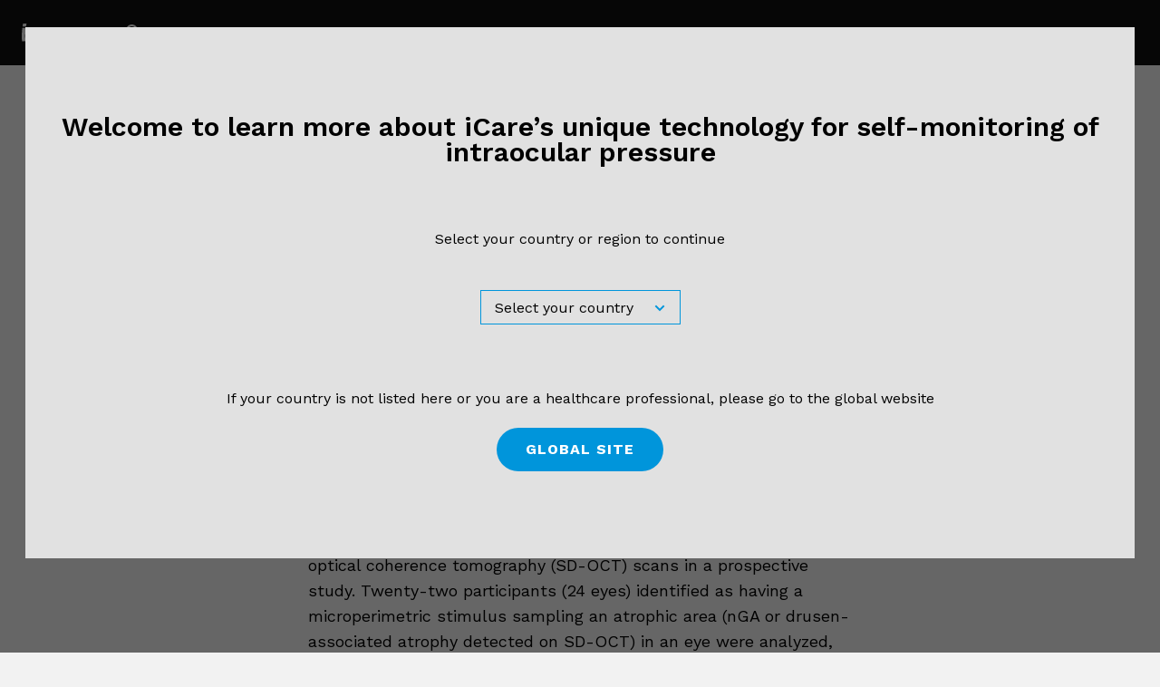

--- FILE ---
content_type: text/html; charset=UTF-8
request_url: https://patients.icare-world.com/publications/microperimetry-of-nascent-geographic-atrophy-in-age-related-macular-degeneration/
body_size: 10742
content:
<!doctype html>
<html lang="en-GB" class="no-js">

	<head>
		<meta charset="UTF-8">
		<meta http-equiv="X-UA-Compatible" content="IE=edge,chrome=1">
		<meta name="viewport" content="width=device-width, initial-scale=1.0">
		<meta name="apple-mobile-web-app-capable" content="yes" />
		<meta name="HandheldFriendly" content="True">
		<meta name="MobileOptimized" content="320">
		<meta name="description" content="Eye diagnostics solutions">
	
		<link rel="apple-touch-icon" sizes="180x180" href="https://patients.icare-world.com/wp-content/themes/icare-patients/images/apple-touch-icon.png">
		<link rel="icon" type="image/png" sizes="32x32" href="https://patients.icare-world.com/wp-content/themes/icare-patients/images/favicon-32x32.png">
		<link rel="icon" type="image/png" sizes="16x16" href="https://patients.icare-world.com/wp-content/themes/icare-patients/images/favicon-16x16.png">
		<link rel="manifest" href="https://patients.icare-world.com/wp-content/themes/icare-patients/images/site.webmanifest">
		<link rel="mask-icon" href="https://patients.icare-world.com/wp-content/themes/icare-patients/images/safari-pinned-tab.svg" color="#5BBAD5">
		<meta name="msapplication-TileColor" content="#DA532C">
		<meta name="theme-color" content="#FFFFFF">
	
		<meta name='robots' content='index, follow, max-image-preview:large, max-snippet:-1, max-video-preview:-1' />
<link rel="alternate" hreflang="en" href="https://patients.icare-world.com/publications/microperimetry-of-nascent-geographic-atrophy-in-age-related-macular-degeneration/" />
<link rel="alternate" hreflang="x-default" href="https://patients.icare-world.com/publications/microperimetry-of-nascent-geographic-atrophy-in-age-related-macular-degeneration/" />

	<!-- This site is optimized with the Yoast SEO plugin v26.7 - https://yoast.com/wordpress/plugins/seo/ -->
	<title>Microperimetry of Nascent Geographic Atrophy in Age-Related Macular Degeneration - patients.icare-world.com</title>
	<link rel="canonical" href="https://patients.icare-world.com/publications/microperimetry-of-nascent-geographic-atrophy-in-age-related-macular-degeneration/" />
	<meta property="og:locale" content="en_GB" />
	<meta property="og:type" content="article" />
	<meta property="og:title" content="Microperimetry of Nascent Geographic Atrophy in Age-Related Macular Degeneration - patients.icare-world.com" />
	<meta property="og:description" content="Abstract Purpose: To determine the microperimetric retinal sensitivity in areas with nascent geographic atrophy (nGA) compared with other pathological features in eyes with intermediate AMD. Methods: Participants with bilateral intermediate AMD underwent microperimetry examinations and high-resolution spectral-domain optical coherence tomography (SD-OCT) scans in a prospective study. Twenty-two participants (24 eyes) identified as having a microperimetric [&hellip;]" />
	<meta property="og:url" content="https://patients.icare-world.com/publications/microperimetry-of-nascent-geographic-atrophy-in-age-related-macular-degeneration/" />
	<meta property="og:site_name" content="patients.icare-world.com" />
	<meta property="article:modified_time" content="2020-09-24T13:53:39+00:00" />
	<meta name="twitter:card" content="summary_large_image" />
	<meta name="twitter:label1" content="Estimated reading time" />
	<meta name="twitter:data1" content="1 minute" />
	<script type="application/ld+json" class="yoast-schema-graph">{"@context":"https://schema.org","@graph":[{"@type":"WebPage","@id":"https://patients.icare-world.com/publications/microperimetry-of-nascent-geographic-atrophy-in-age-related-macular-degeneration/","url":"https://patients.icare-world.com/publications/microperimetry-of-nascent-geographic-atrophy-in-age-related-macular-degeneration/","name":"Microperimetry of Nascent Geographic Atrophy in Age-Related Macular Degeneration - patients.icare-world.com","isPartOf":{"@id":"https://patients.icare-world.com/#website"},"datePublished":"2014-12-16T07:17:03+00:00","dateModified":"2020-09-24T13:53:39+00:00","breadcrumb":{"@id":"https://patients.icare-world.com/publications/microperimetry-of-nascent-geographic-atrophy-in-age-related-macular-degeneration/#breadcrumb"},"inLanguage":"en-GB","potentialAction":[{"@type":"ReadAction","target":["https://patients.icare-world.com/publications/microperimetry-of-nascent-geographic-atrophy-in-age-related-macular-degeneration/"]}]},{"@type":"BreadcrumbList","@id":"https://patients.icare-world.com/publications/microperimetry-of-nascent-geographic-atrophy-in-age-related-macular-degeneration/#breadcrumb","itemListElement":[{"@type":"ListItem","position":1,"name":"Home","item":"https://patients.icare-world.com/"},{"@type":"ListItem","position":2,"name":"Publications","item":"https://patients.icare-world.com/publications/"},{"@type":"ListItem","position":3,"name":"Microperimetry of Nascent Geographic Atrophy in Age-Related Macular Degeneration"}]},{"@type":"WebSite","@id":"https://patients.icare-world.com/#website","url":"https://patients.icare-world.com/","name":"patients.icare-world.com","description":"Eye diagnostics solutions","potentialAction":[{"@type":"SearchAction","target":{"@type":"EntryPoint","urlTemplate":"https://patients.icare-world.com/?s={search_term_string}"},"query-input":{"@type":"PropertyValueSpecification","valueRequired":true,"valueName":"search_term_string"}}],"inLanguage":"en-GB"}]}</script>
	<!-- / Yoast SEO plugin. -->


<link rel="alternate" type="application/rss+xml" title="patients.icare-world.com &raquo; Feed" href="https://patients.icare-world.com/feed/" />
<link rel="alternate" type="application/rss+xml" title="patients.icare-world.com &raquo; Comments Feed" href="https://patients.icare-world.com/comments/feed/" />
<link rel="alternate" title="oEmbed (JSON)" type="application/json+oembed" href="https://patients.icare-world.com/wp-json/oembed/1.0/embed?url=https%3A%2F%2Fpatients.icare-world.com%2Fpublications%2Fmicroperimetry-of-nascent-geographic-atrophy-in-age-related-macular-degeneration%2F" />
<link rel="alternate" title="oEmbed (XML)" type="text/xml+oembed" href="https://patients.icare-world.com/wp-json/oembed/1.0/embed?url=https%3A%2F%2Fpatients.icare-world.com%2Fpublications%2Fmicroperimetry-of-nascent-geographic-atrophy-in-age-related-macular-degeneration%2F&#038;format=xml" />
		<style>
			.lazyload,
			.lazyloading {
				max-width: 100%;
			}
		</style>
		<style id='wp-img-auto-sizes-contain-inline-css' type='text/css'>
img:is([sizes=auto i],[sizes^="auto," i]){contain-intrinsic-size:3000px 1500px}
/*# sourceURL=wp-img-auto-sizes-contain-inline-css */
</style>
<style id='classic-theme-styles-inline-css' type='text/css'>
/*! This file is auto-generated */
.wp-block-button__link{color:#fff;background-color:#32373c;border-radius:9999px;box-shadow:none;text-decoration:none;padding:calc(.667em + 2px) calc(1.333em + 2px);font-size:1.125em}.wp-block-file__button{background:#32373c;color:#fff;text-decoration:none}
/*# sourceURL=/wp-includes/css/classic-themes.min.css */
</style>
<link rel='stylesheet' id='store_guides-css' href='https://patients.icare-world.com/wp-content/plugins/jj-net-store-guides/store-guides.css?ver=6.9' type='text/css' media='all' />
<link rel='stylesheet' id='icare-styles-css' href='https://patients.icare-world.com/wp-content/themes/icare-patients/css/style.css?ver=1728994443' type='text/css' media='all' />
<script type="text/javascript" src="https://patients.icare-world.com/wp-includes/js/jquery/jquery.min.js?ver=3.7.1" id="jquery-core-js"></script>
<script type="text/javascript" src="https://patients.icare-world.com/wp-includes/js/jquery/jquery-migrate.min.js?ver=3.4.1" id="jquery-migrate-js"></script>
<script type="text/javascript" src="https://patients.icare-world.com/wp-content/themes/icare-patients/js/main.js?ver=1747053147" id="icare-scripts-js"></script>
<link rel="https://api.w.org/" href="https://patients.icare-world.com/wp-json/" /><meta name="generator" content="WPML ver:4.8.6 stt:1;" />
		<script>
			document.documentElement.className = document.documentElement.className.replace('no-js', 'js');
		</script>
				<style>
			.no-js img.lazyload {
				display: none;
			}

			figure.wp-block-image img.lazyloading {
				min-width: 150px;
			}

			.lazyload,
			.lazyloading {
				--smush-placeholder-width: 100px;
				--smush-placeholder-aspect-ratio: 1/1;
				width: var(--smush-image-width, var(--smush-placeholder-width)) !important;
				aspect-ratio: var(--smush-image-aspect-ratio, var(--smush-placeholder-aspect-ratio)) !important;
			}

						.lazyload, .lazyloading {
				opacity: 0;
			}

			.lazyloaded {
				opacity: 1;
				transition: opacity 400ms;
				transition-delay: 0ms;
			}

					</style>
		<link rel="icon" href="https://patients.icare-world.com/wp-content/uploads/2022/08/cropped-icare-favicon-32x32.webp" sizes="32x32" />
<link rel="icon" href="https://patients.icare-world.com/wp-content/uploads/2022/08/cropped-icare-favicon-192x192.webp" sizes="192x192" />
<link rel="apple-touch-icon" href="https://patients.icare-world.com/wp-content/uploads/2022/08/cropped-icare-favicon-180x180.webp" />
<meta name="msapplication-TileImage" content="https://patients.icare-world.com/wp-content/uploads/2022/08/cropped-icare-favicon-270x270.webp" />

	
		<script>
			var SITE_ROOT = 'https://patients.icare-world.com/';
			var PAGE_MAPPING = {
    "subpages": [
        {
            "home": "",
            "home2": "https:\/\/patients.icare-world.com\/glaucoma-home2\/",
            "us": "https:\/\/patients.icare-world.com\/us-are-you-living-with-glaucoma\/",
            "jp": "https:\/\/patients.icare-world.com\/are-you-living-with-glaucoma-japan\/"
        },
        {
            "home": "",
            "home2": "https:\/\/patients.icare-world.com\/faq-home2\/",
            "us": "https:\/\/patients.icare-world.com\/us-faq-home2\/",
            "jp": "https:\/\/patients.icare-world.com\/faq-home2-japan\/"
        },
        {
            "home": "",
            "home2": "https:\/\/patients.icare-world.com\/why-icare-home2\/",
            "us": "https:\/\/patients.icare-world.com\/us-why-icare-home2-tonometer\/",
            "jp": "https:\/\/patients.icare-world.com\/why-icare-home2-tonometer-japan\/"
        },
        {
            "home": "",
            "home2": "https:\/\/patients.icare-world.com\/resources-home2\/",
            "us": "https:\/\/patients.icare-world.com\/us-resources-home2\/",
            "jp": "https:\/\/patients.icare-world.com\/resources-home2-japan\/"
        },
        {
            "home": "https:\/\/patients.icare-world.com\/get-device\/",
            "home2": "https:\/\/patients.icare-world.com\/get-device\/",
            "us": "https:\/\/patients.icare-world.com\/get-device-usa\/",
            "jp": "https:\/\/patients.icare-world.com\/get-device-japan\/"
        },
        {
            "home": "https:\/\/patients.icare-world.com\/instructional-materials\/",
            "home2": "https:\/\/patients.icare-world.com\/instructional-materials\/",
            "us": "https:\/\/patients.icare-world.com\/instructional-materials\/",
            "jp": "https:\/\/patients.icare-world.com\/instructional-materials\/"
        },
        {
            "home": "https:\/\/patients.icare-world.com\/testimonials-patients\/",
            "home2": "https:\/\/patients.icare-world.com\/testimonials-patients\/",
            "us": "https:\/\/patients.icare-world.com\/testimonials-patients\/",
            "jp": "https:\/\/patients.icare-world.com\/testimonials-patients\/"
        },
        {
            "home": "",
            "home2": "https:\/\/patients.icare-world.com\/icare-home2-tonometer\/",
            "us": "https:\/\/patients.icare-world.com\/us\/",
            "jp": "https:\/\/patients.icare-world.com\/keeping-an-eye-on-your-iop-icare-home2-japan\/"
        },
        {
            "home": "https:\/\/patients.icare-world.com\/cookie-policy\/",
            "home2": "https:\/\/patients.icare-world.com\/cookie-policy\/",
            "us": "https:\/\/patients.icare-world.com\/cookie-policy\/",
            "jp": "https:\/\/patients.icare-world.com\/cookie-policy\/"
        },
        {
            "home": "https:\/\/patients.icare-world.com\/privacy-statement\/",
            "home2": "https:\/\/patients.icare-world.com\/privacy-statement\/",
            "us": "https:\/\/patients.icare-world.com\/privacy-statement\/",
            "jp": "https:\/\/patients.icare-world.com\/privacy-statement-japan\/"
        },
        {
            "home": "https:\/\/patients.icare-world.com\/articles\/",
            "home2": "https:\/\/patients.icare-world.com\/articles\/",
            "us": "https:\/\/patients.icare-world.com\/articles\/",
            "jp": "https:\/\/patients.icare-world.com\/articles\/"
        },
        {
            "home": "https:\/\/patients.icare-world.com\/?page_id=4681",
            "home2": "https:\/\/patients.icare-world.com\/?page_id=4681",
            "us": "https:\/\/patients.icare-world.com\/?page_id=4681",
            "jp": "https:\/\/patients.icare-world.com\/?page_id=4681"
        }
    ],
    "frontpages": {
        "home": "",
        "home2": "https:\/\/patients.icare-world.com\/icare-home2-tonometer\/",
        "us": "https:\/\/patients.icare-world.com\/us\/",
        "jp": "https:\/\/patients.icare-world.com\/keeping-an-eye-on-your-iop-icare-home2-japan\/"
    }
};
		</script>
	
		<!-- Google Tag Manager -->
		<script>(function (w, d, s, l, i) {
				w[l] = w[l] || []; w[l].push({
					'gtm.start':
						new Date().getTime(), event: 'gtm.js'
				}); var f = d.getElementsByTagName(s)[0],
					j = d.createElement(s), dl = l != 'dataLayer' ? '&l=' + l : ''; j.async = true; j.src =
						'https://www.googletagmanager.com/gtm.js?id=' + i + dl; f.parentNode.insertBefore(j, f);
			})(window, document, 'script', 'dataLayer', 'GTM-TTRHLRG');</script>
		<!-- End Google Tag Manager -->
	
	
	<style id='global-styles-inline-css' type='text/css'>
:root{--wp--preset--aspect-ratio--square: 1;--wp--preset--aspect-ratio--4-3: 4/3;--wp--preset--aspect-ratio--3-4: 3/4;--wp--preset--aspect-ratio--3-2: 3/2;--wp--preset--aspect-ratio--2-3: 2/3;--wp--preset--aspect-ratio--16-9: 16/9;--wp--preset--aspect-ratio--9-16: 9/16;--wp--preset--color--black: #000000;--wp--preset--color--cyan-bluish-gray: #abb8c3;--wp--preset--color--white: #ffffff;--wp--preset--color--pale-pink: #f78da7;--wp--preset--color--vivid-red: #cf2e2e;--wp--preset--color--luminous-vivid-orange: #ff6900;--wp--preset--color--luminous-vivid-amber: #fcb900;--wp--preset--color--light-green-cyan: #7bdcb5;--wp--preset--color--vivid-green-cyan: #00d084;--wp--preset--color--pale-cyan-blue: #8ed1fc;--wp--preset--color--vivid-cyan-blue: #0693e3;--wp--preset--color--vivid-purple: #9b51e0;--wp--preset--gradient--vivid-cyan-blue-to-vivid-purple: linear-gradient(135deg,rgb(6,147,227) 0%,rgb(155,81,224) 100%);--wp--preset--gradient--light-green-cyan-to-vivid-green-cyan: linear-gradient(135deg,rgb(122,220,180) 0%,rgb(0,208,130) 100%);--wp--preset--gradient--luminous-vivid-amber-to-luminous-vivid-orange: linear-gradient(135deg,rgb(252,185,0) 0%,rgb(255,105,0) 100%);--wp--preset--gradient--luminous-vivid-orange-to-vivid-red: linear-gradient(135deg,rgb(255,105,0) 0%,rgb(207,46,46) 100%);--wp--preset--gradient--very-light-gray-to-cyan-bluish-gray: linear-gradient(135deg,rgb(238,238,238) 0%,rgb(169,184,195) 100%);--wp--preset--gradient--cool-to-warm-spectrum: linear-gradient(135deg,rgb(74,234,220) 0%,rgb(151,120,209) 20%,rgb(207,42,186) 40%,rgb(238,44,130) 60%,rgb(251,105,98) 80%,rgb(254,248,76) 100%);--wp--preset--gradient--blush-light-purple: linear-gradient(135deg,rgb(255,206,236) 0%,rgb(152,150,240) 100%);--wp--preset--gradient--blush-bordeaux: linear-gradient(135deg,rgb(254,205,165) 0%,rgb(254,45,45) 50%,rgb(107,0,62) 100%);--wp--preset--gradient--luminous-dusk: linear-gradient(135deg,rgb(255,203,112) 0%,rgb(199,81,192) 50%,rgb(65,88,208) 100%);--wp--preset--gradient--pale-ocean: linear-gradient(135deg,rgb(255,245,203) 0%,rgb(182,227,212) 50%,rgb(51,167,181) 100%);--wp--preset--gradient--electric-grass: linear-gradient(135deg,rgb(202,248,128) 0%,rgb(113,206,126) 100%);--wp--preset--gradient--midnight: linear-gradient(135deg,rgb(2,3,129) 0%,rgb(40,116,252) 100%);--wp--preset--font-size--small: 13px;--wp--preset--font-size--medium: 20px;--wp--preset--font-size--large: 36px;--wp--preset--font-size--x-large: 42px;--wp--preset--spacing--20: 0.44rem;--wp--preset--spacing--30: 0.67rem;--wp--preset--spacing--40: 1rem;--wp--preset--spacing--50: 1.5rem;--wp--preset--spacing--60: 2.25rem;--wp--preset--spacing--70: 3.38rem;--wp--preset--spacing--80: 5.06rem;--wp--preset--shadow--natural: 6px 6px 9px rgba(0, 0, 0, 0.2);--wp--preset--shadow--deep: 12px 12px 50px rgba(0, 0, 0, 0.4);--wp--preset--shadow--sharp: 6px 6px 0px rgba(0, 0, 0, 0.2);--wp--preset--shadow--outlined: 6px 6px 0px -3px rgb(255, 255, 255), 6px 6px rgb(0, 0, 0);--wp--preset--shadow--crisp: 6px 6px 0px rgb(0, 0, 0);}:where(.is-layout-flex){gap: 0.5em;}:where(.is-layout-grid){gap: 0.5em;}body .is-layout-flex{display: flex;}.is-layout-flex{flex-wrap: wrap;align-items: center;}.is-layout-flex > :is(*, div){margin: 0;}body .is-layout-grid{display: grid;}.is-layout-grid > :is(*, div){margin: 0;}:where(.wp-block-columns.is-layout-flex){gap: 2em;}:where(.wp-block-columns.is-layout-grid){gap: 2em;}:where(.wp-block-post-template.is-layout-flex){gap: 1.25em;}:where(.wp-block-post-template.is-layout-grid){gap: 1.25em;}.has-black-color{color: var(--wp--preset--color--black) !important;}.has-cyan-bluish-gray-color{color: var(--wp--preset--color--cyan-bluish-gray) !important;}.has-white-color{color: var(--wp--preset--color--white) !important;}.has-pale-pink-color{color: var(--wp--preset--color--pale-pink) !important;}.has-vivid-red-color{color: var(--wp--preset--color--vivid-red) !important;}.has-luminous-vivid-orange-color{color: var(--wp--preset--color--luminous-vivid-orange) !important;}.has-luminous-vivid-amber-color{color: var(--wp--preset--color--luminous-vivid-amber) !important;}.has-light-green-cyan-color{color: var(--wp--preset--color--light-green-cyan) !important;}.has-vivid-green-cyan-color{color: var(--wp--preset--color--vivid-green-cyan) !important;}.has-pale-cyan-blue-color{color: var(--wp--preset--color--pale-cyan-blue) !important;}.has-vivid-cyan-blue-color{color: var(--wp--preset--color--vivid-cyan-blue) !important;}.has-vivid-purple-color{color: var(--wp--preset--color--vivid-purple) !important;}.has-black-background-color{background-color: var(--wp--preset--color--black) !important;}.has-cyan-bluish-gray-background-color{background-color: var(--wp--preset--color--cyan-bluish-gray) !important;}.has-white-background-color{background-color: var(--wp--preset--color--white) !important;}.has-pale-pink-background-color{background-color: var(--wp--preset--color--pale-pink) !important;}.has-vivid-red-background-color{background-color: var(--wp--preset--color--vivid-red) !important;}.has-luminous-vivid-orange-background-color{background-color: var(--wp--preset--color--luminous-vivid-orange) !important;}.has-luminous-vivid-amber-background-color{background-color: var(--wp--preset--color--luminous-vivid-amber) !important;}.has-light-green-cyan-background-color{background-color: var(--wp--preset--color--light-green-cyan) !important;}.has-vivid-green-cyan-background-color{background-color: var(--wp--preset--color--vivid-green-cyan) !important;}.has-pale-cyan-blue-background-color{background-color: var(--wp--preset--color--pale-cyan-blue) !important;}.has-vivid-cyan-blue-background-color{background-color: var(--wp--preset--color--vivid-cyan-blue) !important;}.has-vivid-purple-background-color{background-color: var(--wp--preset--color--vivid-purple) !important;}.has-black-border-color{border-color: var(--wp--preset--color--black) !important;}.has-cyan-bluish-gray-border-color{border-color: var(--wp--preset--color--cyan-bluish-gray) !important;}.has-white-border-color{border-color: var(--wp--preset--color--white) !important;}.has-pale-pink-border-color{border-color: var(--wp--preset--color--pale-pink) !important;}.has-vivid-red-border-color{border-color: var(--wp--preset--color--vivid-red) !important;}.has-luminous-vivid-orange-border-color{border-color: var(--wp--preset--color--luminous-vivid-orange) !important;}.has-luminous-vivid-amber-border-color{border-color: var(--wp--preset--color--luminous-vivid-amber) !important;}.has-light-green-cyan-border-color{border-color: var(--wp--preset--color--light-green-cyan) !important;}.has-vivid-green-cyan-border-color{border-color: var(--wp--preset--color--vivid-green-cyan) !important;}.has-pale-cyan-blue-border-color{border-color: var(--wp--preset--color--pale-cyan-blue) !important;}.has-vivid-cyan-blue-border-color{border-color: var(--wp--preset--color--vivid-cyan-blue) !important;}.has-vivid-purple-border-color{border-color: var(--wp--preset--color--vivid-purple) !important;}.has-vivid-cyan-blue-to-vivid-purple-gradient-background{background: var(--wp--preset--gradient--vivid-cyan-blue-to-vivid-purple) !important;}.has-light-green-cyan-to-vivid-green-cyan-gradient-background{background: var(--wp--preset--gradient--light-green-cyan-to-vivid-green-cyan) !important;}.has-luminous-vivid-amber-to-luminous-vivid-orange-gradient-background{background: var(--wp--preset--gradient--luminous-vivid-amber-to-luminous-vivid-orange) !important;}.has-luminous-vivid-orange-to-vivid-red-gradient-background{background: var(--wp--preset--gradient--luminous-vivid-orange-to-vivid-red) !important;}.has-very-light-gray-to-cyan-bluish-gray-gradient-background{background: var(--wp--preset--gradient--very-light-gray-to-cyan-bluish-gray) !important;}.has-cool-to-warm-spectrum-gradient-background{background: var(--wp--preset--gradient--cool-to-warm-spectrum) !important;}.has-blush-light-purple-gradient-background{background: var(--wp--preset--gradient--blush-light-purple) !important;}.has-blush-bordeaux-gradient-background{background: var(--wp--preset--gradient--blush-bordeaux) !important;}.has-luminous-dusk-gradient-background{background: var(--wp--preset--gradient--luminous-dusk) !important;}.has-pale-ocean-gradient-background{background: var(--wp--preset--gradient--pale-ocean) !important;}.has-electric-grass-gradient-background{background: var(--wp--preset--gradient--electric-grass) !important;}.has-midnight-gradient-background{background: var(--wp--preset--gradient--midnight) !important;}.has-small-font-size{font-size: var(--wp--preset--font-size--small) !important;}.has-medium-font-size{font-size: var(--wp--preset--font-size--medium) !important;}.has-large-font-size{font-size: var(--wp--preset--font-size--large) !important;}.has-x-large-font-size{font-size: var(--wp--preset--font-size--x-large) !important;}
/*# sourceURL=global-styles-inline-css */
</style>
</head>
	<body class="wp-singular publications-template-default single single-publications postid-158 wp-theme-icare-patients">
		<!-- Google Tag Manager (noscript) -->
		<noscript>
			<iframe src="https://www.googletagmanager.com/ns.html?id=GTM-TTRHLRG" height="0" width="0" style="display:none;visibility:hidden"></iframe>
		</noscript>
		<!-- End Google Tag Manager (noscript) -->

		<header class="header">
			<div class="header__wrapper">
				<button class="header__search-open --mobile">
<svg class="icon icon-search" width="24" height="24" viewBox="0 0 24 24" fill="none" xmlns="http://www.w3.org/2000/svg">
<path d="M15.5 14H14.71L14.43 13.73C15.41 12.59 16 11.11 16 9.5C16 5.91 13.09 3 9.5 3C5.91 3 3 5.91 3 9.5C3 13.09 5.91 16 9.5 16C11.11 16 12.59 15.41 13.73 14.43L14 14.71V15.5L19 20.49L20.49 19L15.5 14ZM9.5 14C7.01 14 5 11.99 5 9.5C5 7.01 7.01 5 9.5 5C11.99 5 14 7.01 14 9.5C14 11.99 11.99 14 9.5 14Z" fill="white"/>
</svg>
<span
						class="visually-hidden"></span>
				</button>
				<button class="header__back-button --mobile"><svg class="icon icon-back" width="24" height="24" viewBox="0 0 24 24" fill="none" xmlns="http://www.w3.org/2000/svg">
	<g clip-path="url(#clip0_1731_3468)">
		<path d="M10.7 18.7L12.1 17.3L7.8 13L20 13L20 11L7.8 11L12.1 6.69995L10.7 5.29995L4 11.9999L10.7 18.7Z"
			fill="white" />
	</g>
	<defs>
		<clipPath id="clip0_1731_3468">
			<rect width="16" height="16" fill="white" transform="translate(20 20) rotate(-180)" />
		</clipPath>
	</defs>
</svg>
				</button>
				<a class="header__homelink" href="https://patients.icare-world.com">
					<svg class="icon-logo" width="112" height="37" viewBox="0 0 112 37" fill="none" xmlns="http://www.w3.org/2000/svg">
			    <path d="M2.75731 0H9.89013L9.52285 1.80695L9.44034 2.21085C9.19282 3.44117 8.96659 4.66086 8.759 5.89118H1.60488C1.93757 3.90886 2.32349 1.94513 2.75731 0ZM7.68109 36.1948H0.524316C0.178321 32.5596 0 28.8713 0 25.1432C0 19.5443 0.399225 14.0357 1.17372 8.64944H8.3305H11.5802L10.7897 10.8576H8.03507C7.45486 15.5398 7.15677 20.3069 7.15677 25.1432C7.15411 28.8713 7.33243 32.5596 7.68109 36.1948ZM104.552 19.9349C104.267 14.8462 102.497 12.3005 99.242 12.3005C95.8433 12.3005 94.0255 14.8436 93.7886 19.9349H104.552ZM111.658 23.8942H93.7194C93.7194 29.2991 96.144 32.0016 100.988 32.0016C103.522 32.0016 106.22 31.3506 109.084 30.0458L110.263 34.1938C107.131 35.953 103.599 36.8325 99.6652 36.8325C95.2285 36.8325 91.8297 35.5437 89.469 32.9662C87.1881 30.4869 86.049 27.0059 86.049 22.5284C86.049 18.1625 87.1349 14.6815 89.304 12.088C91.6328 9.30579 94.9437 7.91603 99.242 7.91603C103.397 7.91603 106.537 9.13306 108.658 11.5671C110.657 13.8763 111.655 17.1288 111.658 21.322V23.8942ZM84.4281 15.2953C82.2883 15.2953 80.4864 15.9065 79.0226 17.1341C77.1489 18.7046 76.2147 20.9606 76.2147 23.8969V36.1974H68.5895V8.64944H76.0258V14.3759C76.4037 12.7124 77.2128 11.2669 78.4557 10.0419C79.8077 8.72119 81.3035 8.06218 82.9403 8.06218C83.6004 8.06218 84.0981 8.10735 84.4254 8.20302V15.2953H84.4281ZM54.63 26.5834C54.63 22.9536 53.0969 21.1386 50.0256 21.1386C46.893 21.1386 45.328 22.9695 45.328 26.6286C45.328 29.9741 46.893 31.6482 50.0256 31.6482C53.0969 31.6482 54.63 29.9608 54.63 26.5834ZM62.0635 36.1948H55.1969L54.7258 32.5676C54.0338 33.8404 52.9 34.8369 51.327 35.5597C49.9271 36.2028 48.4313 36.5243 46.8424 36.5269C40.689 36.5269 37.615 33.3621 37.615 27.0298C37.615 24.0138 38.637 21.6276 40.6837 19.8658C42.6186 18.2024 45.1204 17.368 48.1891 17.368C50.8639 17.368 52.9958 18.1545 54.5847 19.725V16.0712C54.5847 13.8258 52.9399 12.7018 49.653 12.7018C46.7413 12.7018 44.2075 13.2758 42.0517 14.421L41.3677 10.0844C44.5934 8.73447 47.9975 8.05952 51.5879 8.05952C58.5743 8.05952 62.0662 11.421 62.0662 18.1465V36.1948H62.0635ZM34.7805 34.619C33.9607 35.1531 32.7098 35.6554 31.0278 36.1283C29.359 36.5987 27.975 36.8352 26.8732 36.8352C17.1321 36.8352 12.2642 32.0043 12.2642 22.3424C12.2642 17.8011 13.5311 14.2669 16.0648 11.7372C18.5959 9.19418 22.1384 7.92134 26.6842 7.92134C30.0191 7.92134 32.6007 8.55643 34.4265 9.82927L33.7159 14.4476C32.2361 13.2864 30.2772 12.7044 27.8393 12.7044C23.0087 12.7044 20.5947 15.9649 20.5947 22.4832C20.5947 28.672 22.7186 31.7678 26.9663 31.7678C27.975 31.7678 29.202 31.5871 30.6472 31.2257C32.111 30.8669 33.1889 30.4737 33.8809 30.0485L34.7805 34.619Z"
			    />
			</svg>		</a>
				<form class="header__search" action="https://patients.icare-world.com">
		
		    <label class="visually-hidden" for="search">Search from Site</label>
		    <input id="search" type="text" name="s" class="header__search-input"
		           placeholder="Search from Site"
		           value=""
		           aria-label="Search from Site">
		
		    <button class="header__search-submit">
<svg class="icon icon-search" width="24" height="24" viewBox="0 0 24 24" fill="none" xmlns="http://www.w3.org/2000/svg">
<path d="M15.5 14H14.71L14.43 13.73C15.41 12.59 16 11.11 16 9.5C16 5.91 13.09 3 9.5 3C5.91 3 3 5.91 3 9.5C3 13.09 5.91 16 9.5 16C11.11 16 12.59 15.41 13.73 14.43L14 14.71V15.5L19 20.49L20.49 19L15.5 14ZM9.5 14C7.01 14 5 11.99 5 9.5C5 7.01 7.01 5 9.5 5C11.99 5 14 7.01 14 9.5C14 11.99 11.99 14 9.5 14Z" fill="white"/>
</svg>
<span
		            class="visually-hidden">Search</span>
		    </button>
			<button class="header__search-close"><svg class="icon icon-close" width="24" height="24" viewBox="0 0 24 24" fill="none" xmlns="http://www.w3.org/2000/svg">
<path d="M19 5L5 19" stroke="white" stroke-width="2" stroke-miterlimit="10" stroke-linecap="round" stroke-linejoin="round"/>
<path d="M19 19L5 5" stroke="white" stroke-width="2" stroke-miterlimit="10" stroke-linecap="round" stroke-linejoin="round"/>
</svg>
<span
		            class="visually-hidden"></span></button>
		
		</form>		<div class="header__iconLinks">
					<button class="header__togglebutton" type="button" role="button"
						aria-label="" aria-controls="navigation" aria-pressed="false">
						<span class="visually-hidden"></span>
						<svg class="icon-hamburger" width="24" height="24" viewBox="0 0 24 24" fill="none" xmlns="http://www.w3.org/2000/svg">
<path d="M3 18H21V16H3V18ZM3 13H21V11H3V13ZM3 6V8H21V6H3Z" />
</svg>
<svg class="icon icon-close" width="24" height="24" viewBox="0 0 24 24" fill="none" xmlns="http://www.w3.org/2000/svg">
<path d="M19 5L5 19" stroke="white" stroke-width="2" stroke-miterlimit="10" stroke-linecap="round" stroke-linejoin="round"/>
<path d="M19 19L5 5" stroke="white" stroke-width="2" stroke-miterlimit="10" stroke-linecap="round" stroke-linejoin="round"/>
</svg>

					</button>
				</div>
				<div class="header__rightSide">
						<nav class="header__navigation js-hidden" data-show-product-line="home2">
							<ul class="header__navigationWrapper">
							<li class="header__navigationItem">
								<a class="header__navigationItemLink" href="https://patients.icare-world.com/glaucoma-home2/">Glaucoma</a>
					
							</li>
							<li class="header__navigationItem">
								<a class="header__navigationItemLink" href="https://patients.icare-world.com/why-icare-home2/">Why iCare HOME2 tonometer</a>
					
							</li>
							<li class="header__navigationItem">
								<a class="header__navigationItemLink" href="https://patients.icare-world.com/testimonials-patients/">Testimonials</a>
					
							</li>
							<li class="header__navigationItem">
								<a class="header__navigationItemLink" href="https://www.icare-world.com/products/#tonometers">For professionals</a>
					
							</li>
							<li class="header__navigationItem">
								<a class="header__navigationItemLink" href="https://patients.icare-world.com/resources-home2/">Support</a>
					
							</li>
							<li class="header__navigationItem">
								<a class="header__navigationItemLink" href="https://patients.icare-world.com/get-device/">Where to buy</a>
					
							</li>
					</ul>				</nav>
						<nav class="header__navigation js-hidden" data-show-product-line="us">
							<ul class="header__navigationWrapper">
							<li class="header__navigationItem">
								<a class="header__navigationItemLink" href="https://patients.icare-world.com/us-are-you-living-with-glaucoma/">Glaucoma</a>
					
							</li>
							<li class="header__navigationItem">
								<a class="header__navigationItemLink" href="https://patients.icare-world.com/us-why-icare-home2-tonometer/">Why iCare HOME2 tonometer</a>
					
							</li>
							<li class="header__navigationItem">
								<a class="header__navigationItemLink" href="https://patients.icare-world.com/testimonials-patients/">Testimonials</a>
					
							</li>
							<li class="header__navigationItem">
								<a class="header__navigationItemLink" href="https://www.icare-world.com/us/">For professionals</a>
					
							</li>
							<li class="header__navigationItem">
								<a class="header__navigationItemLink" href="https://patients.icare-world.com/us-resources-home2/">Support</a>
					
							</li>
							<li class="header__navigationItem">
								<a class="header__navigationItemLink" href="https://patients.icare-world.com/get-device-usa/">Where To Buy</a>
					
							</li>
					</ul>				</nav>
						<nav class="header__navigation js-hidden" data-show-product-line="jp">
							<ul class="header__navigationWrapper">
							<li class="header__navigationItem">
								<a class="header__navigationItemLink" href="https://patients.icare-world.com/are-you-living-with-glaucoma-japan/">緑内障</a>
					
							</li>
							<li class="header__navigationItem">
								<a class="header__navigationItemLink" href="https://patients.icare-world.com/why-icare-home2-tonometer-japan/">なぜiCare HOME2眼圧計なのか</a>
					
							</li>
							<li class="header__navigationItem">
								<a class="header__navigationItemLink" href="https://patients.icare-world.com/resources-home2-japan/">サポート</a>
					
							</li>
							<li class="header__navigationItem">
								<a class="header__navigationItemLink" href="https://patients.icare-world.com/get-device-japan/">購入方法</a>
					
							</li>
					</ul>				</nav>
		
		
					<button class="header__search-open --desktop">
						
				<svg class="icon icon-search" width="24" height="24" viewBox="0 0 24 24" fill="none" xmlns="http://www.w3.org/2000/svg">
				<path d="M15.5 14H14.71L14.43 13.73C15.41 12.59 16 11.11 16 9.5C16 5.91 13.09 3 9.5 3C5.91 3 3 5.91 3 9.5C3 13.09 5.91 16 9.5 16C11.11 16 12.59 15.41 13.73 14.43L14 14.71V15.5L19 20.49L20.49 19L15.5 14ZM9.5 14C7.01 14 5 11.99 5 9.5C5 7.01 7.01 5 9.5 5C11.99 5 14 7.01 14 9.5C14 11.99 11.99 14 9.5 14Z" fill="white"/>
				</svg>
				<span class="visually-hidden">
							
						</span>
					</button>
		
				</div>
			</div>
		
			<div class="mobile-nav " data-show-product-line="">
			<nav class="mobile-nav__navigation js-hidden" data-show-product-line="home">
			<ul class="mobile-nav__navigation-wrapper mobile-nav__navigation-wrapper--main-level">
			</ul>
		</nav>
		<nav class="mobile-nav__navigation js-hidden" data-show-product-line="home2">
			<ul class="mobile-nav__navigation-wrapper mobile-nav__navigation-wrapper--main-level">
			</ul>
		</nav>
		<nav class="mobile-nav__navigation js-hidden" data-show-product-line="us">
			<ul class="mobile-nav__navigation-wrapper mobile-nav__navigation-wrapper--main-level">
			</ul>
		</nav>
</div></header>

		<main id="content" class="tmpl-single">

				<article class="tmpl-single__wrapper">
				    <header class="tmpl-single__header">
				            <div class="tmpl-single__publication-meta">
				                    <p><strong>Publisher:</strong> Invest Ophthalmol Vis Sci. 2014 ; 56(1): 115-21
				                    </p>
				                    <p><strong>Authors:</strong> Zhichao Wu, Lauren N Ayton, Chi D Luu, Robyn H Guymer</p>
				            </div>
				        <h1 class="tmpl-single__pageheading">Microperimetry of Nascent Geographic Atrophy in Age-Related Macular Degeneration</h1>
				    </header>
				
				
				
				
				
				    <div class="tmpl-single__content article-content">
				        <h2>Abstract</h2>
<p>Purpose: To determine the microperimetric retinal sensitivity in areas with nascent geographic atrophy (nGA) compared with other pathological features in eyes with intermediate AMD.</p>
<p>Methods: Participants with bilateral intermediate AMD underwent microperimetry examinations and high-resolution spectral-domain optical coherence tomography (SD-OCT) scans in a prospective study. Twenty-two participants (24 eyes) identified as having a microperimetric stimulus sampling an atrophic area (nGA or drusen-associated atrophy detected on SD-OCT) in an eye were analyzed, using three neighboring nonatrophic regions (with or without AMD-associated features) in the same eye as reference areas.</p>
<p>Results: On average, the mean microperimetric retinal sensitivity was worse in areas with nGA than nonatrophic reference areas (P ≤ 0.008), but better than areas with drusen-associated atrophy (P = 0.008). Considering all the microperimetry points in an eye, there were only 6 out of 16 eyes (37.5%) where the retinal sensitivity over nGA was the worst performing point in the eye, while all eight out of eight eyes (100.0%) with an area of drusen-associated atrophy detected on SD-OCT had the worst-performing point over that area.</p>
<p>Conclusions: Areas of nGA were characterized by worse microperimetric retinal sensitivity compared with nonatrophic areas in eyes with intermediate AMD, but better retinal sensitivity compared with areas of drusen-associated atrophy detected on SD-OCT. Areas of nGA were also not always the worst performing point in an eye. These findings further our understanding of the functional changes occurring in novel SD-OCT identified pathological changes in intermediate AMD.</p>
<p>Keywords: age-related macular degeneration; geographic atrophy; microperimetry; optical coherence tomography.</p>
<p>&nbsp;</p>

				    </div>
				
				            <div class="tmpl-single__publication-link-wrapper">
				                <a class="btn" href="https://doi.org/10.1167/iovs.14-15614" target="_blank">doi: 10.1167/iovs.14-15614</a>
				            </div>
				
				</article>
				
				
								
				
					<section  class="country-select-overlay js-hidden " style="">
				
						<div class="country-select-overlay__wrapper">
				
				
								<h2 class="country-select-overlay__title">Welcome to learn more about iCare’s unique technology for self-monitoring of intraocular pressure</h2>
				
				
				
								<div class="country-select-overlay__wysiwyg"><p>Select your country or region to continue</p>
<p>&nbsp;</p>
</div>
				
							<select class="country-select-overlay__select">
								<option selected="selected" value="" >Select your country</option>
				
									<option data-country-code="AR" data-product-line="home2">Argentina</option>
									<option data-country-code="AM" data-product-line="home2">Armenia</option>
									<option data-country-code="AU" data-product-line="home2">Australia</option>
									<option data-country-code="AT" data-product-line="home2">Austria</option>
									<option data-country-code="BH" data-product-line="home2">Bahrain</option>
									<option data-country-code="BD" data-product-line="home2">Bangladesh</option>
									<option data-country-code="BY" data-product-line="home2">Belarus</option>
									<option data-country-code="BE" data-product-line="home2">Belgium</option>
									<option data-country-code="BO" data-product-line="home2">Bolivia</option>
									<option data-country-code="BA" data-product-line="home2">Bosnia-Herzegovina</option>
									<option data-country-code="BG" data-product-line="home2">Bulgaria</option>
									<option data-country-code="BF" data-product-line="home2">Burkina Faso</option>
									<option data-country-code="CA" data-product-line="home2">Canada</option>
									<option data-country-code="CL" data-product-line="home2">Chile</option>
									<option data-country-code="CO" data-product-line="home2">Colombia</option>
									<option data-country-code="CR" data-product-line="home2">Costa Rica</option>
									<option data-country-code="HR" data-product-line="home2">Croatia</option>
									<option data-country-code="CY" data-product-line="home2">Cyprus</option>
									<option data-country-code="CZ" data-product-line="home2">Czech Republic</option>
									<option data-country-code="DK" data-product-line="home2">Denmark</option>
									<option data-country-code="DO" data-product-line="home2">Dominican Republic</option>
									<option data-country-code="EC" data-product-line="home2">Ecuador</option>
									<option data-country-code="EG" data-product-line="home2">Egypt</option>
									<option data-country-code="EE" data-product-line="home2">Estonia</option>
									<option data-country-code="FI" data-product-line="home2">Finland</option>
									<option data-country-code="FR" data-product-line="home2">France</option>
									<option data-country-code="GE" data-product-line="home2">Georgia</option>
									<option data-country-code="DE" data-product-line="home2">Germany</option>
									<option data-country-code="GR" data-product-line="home2">Greece</option>
									<option data-country-code="GT" data-product-line="home2">Guatemala</option>
									<option data-country-code="HK" data-product-line="home2">Hong Kong</option>
									<option data-country-code="HU" data-product-line="home2">Hungary</option>
									<option data-country-code="IS" data-product-line="home2">Iceland</option>
									<option data-country-code="IN" data-product-line="home2">India</option>
									<option data-country-code="ID" data-product-line="home2">Indonesia</option>
									<option data-country-code="IQ" data-product-line="home2">Iraq</option>
									<option data-country-code="IE" data-product-line="home2">Ireland</option>
									<option data-country-code="IL" data-product-line="home2">Israel</option>
									<option data-country-code="IT" data-product-line="home2">Italy</option>
									<option data-country-code="JP" data-product-line="jp">Japan</option>
									<option data-country-code="KE" data-product-line="home2">Kenya</option>
									<option data-country-code="KP" data-product-line="home2">Korea</option>
									<option data-country-code="KW" data-product-line="home2">Kuwait</option>
									<option data-country-code="LV" data-product-line="home2">Latvia</option>
									<option data-country-code="LT" data-product-line="home2">Lithuania</option>
									<option data-country-code="LU" data-product-line="home2">Luxembourg</option>
									<option data-country-code="MY" data-product-line="home2">Malaysia</option>
									<option data-country-code="MT" data-product-line="home2">Malta</option>
									<option data-country-code="MX" data-product-line="home2">Mexico</option>
									<option data-country-code="MD" data-product-line="home2">Moldova</option>
									<option data-country-code="NL" data-product-line="home2">Netherlands</option>
									<option data-country-code="NZ" data-product-line="home2">New Zealand</option>
									<option data-country-code="NG" data-product-line="home2">Nigeria</option>
									<option data-country-code="MK" data-product-line="home2">North Macedonia</option>
									<option data-country-code="NO" data-product-line="home2">Norway</option>
									<option data-country-code="PK" data-product-line="home2">Pakistan</option>
									<option data-country-code="" data-product-line="home2">Paraguay</option>
									<option data-country-code="PE" data-product-line="home2">Peru</option>
									<option data-country-code="PL" data-product-line="home2">Poland</option>
									<option data-country-code="PT" data-product-line="home2">Portugal</option>
									<option data-country-code="RO" data-product-line="home2">Romania</option>
									<option data-country-code="SA" data-product-line="home2">Saudi Arabia</option>
									<option data-country-code="RS" data-product-line="home2">Serbia</option>
									<option data-country-code="SG" data-product-line="home2">Singapore</option>
									<option data-country-code="SK" data-product-line="home2">Slovakia</option>
									<option data-country-code="SI" data-product-line="home2">Slovenia</option>
									<option data-country-code="SO" data-product-line="home2">Somalia</option>
									<option data-country-code="ZA" data-product-line="home2">South Africa</option>
									<option data-country-code="KR" data-product-line="home2">South Korea</option>
									<option data-country-code="ES" data-product-line="home2">Spain</option>
									<option data-country-code="LK" data-product-line="home2">Sri Lanka</option>
									<option data-country-code="SE" data-product-line="home2">Sweden</option>
									<option data-country-code="CH" data-product-line="home2">Switzerland</option>
									<option data-country-code="TW" data-product-line="home2">Taiwan</option>
									<option data-country-code="TH" data-product-line="home2">Thailand</option>
									<option data-country-code="TT" data-product-line="home2">Trinidad and Tobago</option>
									<option data-country-code="TR" data-product-line="home2">Turkey</option>
									<option data-country-code="UG" data-product-line="home2">Uganda</option>
									<option data-country-code="UA" data-product-line="home2">Ukraine</option>
									<option data-country-code="UK" data-product-line="home2">United Kingdom (UK)</option>
									<option data-country-code="US" data-product-line="us">United States</option>
									<option data-country-code="UY" data-product-line="home2">Uruguay</option>
									<option data-country-code="VE" data-product-line="home2">Venezuela</option>
									<option data-country-code="VN" data-product-line="home2">Vietnam</option>
							</select>
				
				
				
								<p class="country-select-overlay__text">If your country is not listed here or you are a healthcare professional, please go to the global website</p>
							<a class="country-select-overlay__link" href="https://www.icare-world.com/products/#tonometers" target="">Global site</a>
						</div>
					</section>
				

		</main>

		<footer class="footer" data-scroll-section>
			<div class="footer__wrapper">
		
				<nav class="footer__navigation">
						<ul class="footer__navigation-wrapper js-hidden" data-show-product-line="home2">
								<li class="footer__navigation-item">
									<a class="footer__navigation-item-link" href="https://patients.icare-world.com/glaucoma-home2/" target="">Glaucoma</a>
								</li>
								<li class="footer__navigation-item">
									<a class="footer__navigation-item-link" href="https://patients.icare-world.com/why-icare-home2/" target="">Why iCare HOME2 tonometer</a>
								</li>
								<li class="footer__navigation-item">
									<a class="footer__navigation-item-link" href="https://patients.icare-world.com/testimonials-patients/" target="">Testimonials</a>
								</li>
								<li class="footer__navigation-item">
									<a class="footer__navigation-item-link" href="https://www.icare-world.com/products/#tonometers" target="">For professionals</a>
								</li>
								<li class="footer__navigation-item">
									<a class="footer__navigation-item-link" href="https://patients.icare-world.com/resources-home2/" target="">Support</a>
								</li>
								<li class="footer__navigation-item">
									<a class="footer__navigation-item-link" href="https://patients.icare-world.com/get-device/" target="">Where to buy</a>
								</li>
						</ul>
						<ul class="footer__navigation-wrapper js-hidden" data-show-product-line="us">
								<li class="footer__navigation-item">
									<a class="footer__navigation-item-link" href="https://patients.icare-world.com/us-are-you-living-with-glaucoma/" target="">Glaucoma</a>
								</li>
								<li class="footer__navigation-item">
									<a class="footer__navigation-item-link" href="https://patients.icare-world.com/us-why-icare-home2-tonometer/" target="">Why iCare HOME2 tonometer</a>
								</li>
								<li class="footer__navigation-item">
									<a class="footer__navigation-item-link" href="https://patients.icare-world.com/testimonials-patients/" target="">Testimonials</a>
								</li>
								<li class="footer__navigation-item">
									<a class="footer__navigation-item-link" href="https://www.icare-world.com/us/" target="">For professionals</a>
								</li>
								<li class="footer__navigation-item">
									<a class="footer__navigation-item-link" href="https://patients.icare-world.com/us-resources-home2/" target="">Support</a>
								</li>
								<li class="footer__navigation-item">
									<a class="footer__navigation-item-link" href="https://patients.icare-world.com/get-device-usa/" target="">Where To Buy</a>
								</li>
						</ul>
						<ul class="footer__navigation-wrapper js-hidden" data-show-product-line="jp">
								<li class="footer__navigation-item">
									<a class="footer__navigation-item-link" href="https://patients.icare-world.com/are-you-living-with-glaucoma-japan/" target="">緑内障</a>
								</li>
								<li class="footer__navigation-item">
									<a class="footer__navigation-item-link" href="https://patients.icare-world.com/why-icare-home2-tonometer-japan/" target="">なぜiCare HOME2眼圧計なのか</a>
								</li>
								<li class="footer__navigation-item">
									<a class="footer__navigation-item-link" href="https://patients.icare-world.com/resources-home2-japan/" target="">サポート</a>
								</li>
								<li class="footer__navigation-item">
									<a class="footer__navigation-item-link" href="https://patients.icare-world.com/get-device-japan/" target="">購入方法</a>
								</li>
						</ul>
				</nav>
		
				<nav class="footer__navigation-extra">
						<ul class="footer__navigation-wrapper footer__navigation-extra-wrapper js-hidden" data-show-product-line="home">
						</ul>
						<ul class="footer__navigation-wrapper footer__navigation-extra-wrapper js-hidden" data-show-product-line="home2">
						</ul>
						<ul class="footer__navigation-wrapper footer__navigation-extra-wrapper js-hidden" data-show-product-line="us">
						</ul>
						<ul class="footer__navigation-wrapper footer__navigation-extra-wrapper js-hidden" data-show-product-line="jp">
								<li class="footer__navigation-extra-item">
									<a class="footer__navigation-extra-item-link" href="https://patients.icare-world.com/get-device-japan/" target=""><img class="footer__navigation-extra-item-link-icon" src="">お近くの販売店にお問い合わせください</a>
								</li>
						</ul>
				</nav>
		
				<nav class="footer__navigation-some">
						<ul class="footer__navigation-wrapper footer__navigation-some-wrapper js-hidden" data-show-product-line="home">
						</ul>
						<ul class="footer__navigation-wrapper footer__navigation-some-wrapper js-hidden" data-show-product-line="home2">
						</ul>
						<ul class="footer__navigation-wrapper footer__navigation-some-wrapper js-hidden" data-show-product-line="us">
						</ul>
						<ul class="footer__navigation-wrapper footer__navigation-some-wrapper js-hidden" data-show-product-line="jp">
						</ul>
				</nav>
		
				<div class="footer__line"></div>
		
				<nav class="footer__navigation-external">
						<ul class="footer__navigation-wrapper footer__navigation-external-wrapper js-hidden" data-show-product-line="home">
								<li class="footer__navigation-external-item">
									<a class="footer__navigation-external-item-link" href="#open-country-select" target="">Change your country
										&nbsp;&rsaquo;</a>
								</li>
						</ul>
						<ul class="footer__navigation-wrapper footer__navigation-external-wrapper js-hidden" data-show-product-line="home2">
								<li class="footer__navigation-external-item">
									<a class="footer__navigation-external-item-link" href="#open-country-select" target="">Change your country
										&nbsp;&rsaquo;</a>
								</li>
						</ul>
						<ul class="footer__navigation-wrapper footer__navigation-external-wrapper js-hidden" data-show-product-line="us">
								<li class="footer__navigation-external-item">
									<a class="footer__navigation-external-item-link" href="#open-country-select" target="">Change your country
										&nbsp;&rsaquo;</a>
								</li>
						</ul>
						<ul class="footer__navigation-wrapper footer__navigation-external-wrapper js-hidden" data-show-product-line="jp">
								<li class="footer__navigation-external-item">
									<a class="footer__navigation-external-item-link" href="#open-country-select" target="">国を変更する
										&nbsp;&rsaquo;</a>
								</li>
						</ul>
				</nav>
		
				<nav class="footer__navigation-legal">
						<ul class="footer__navigation-wrapper footer__navigation-legal-wrapper js-hidden" data-show-product-line="home">
								<li class="footer__navigation-legal-item">
									<a class="footer__navigation-legal-item-link" href="https://patients.icare-world.com/cookie-policy/" target="">Cookie policy</a>
								</li>
								<li class="footer__navigation-legal-item">
									<a class="footer__navigation-legal-item-link" href="https://patients.icare-world.com/privacy-statement/" target="">Privacy Statement</a>
								</li>
						</ul>
						<ul class="footer__navigation-wrapper footer__navigation-legal-wrapper js-hidden" data-show-product-line="home2">
								<li class="footer__navigation-legal-item">
									<a class="footer__navigation-legal-item-link" href="https://patients.icare-world.com/cookie-policy/" target="">Cookie policy</a>
								</li>
								<li class="footer__navigation-legal-item">
									<a class="footer__navigation-legal-item-link" href="https://patients.icare-world.com/privacy-statement/" target="">Privacy Statement</a>
								</li>
						</ul>
						<ul class="footer__navigation-wrapper footer__navigation-legal-wrapper js-hidden" data-show-product-line="us">
								<li class="footer__navigation-legal-item">
									<a class="footer__navigation-legal-item-link" href="https://patients.icare-world.com/cookie-policy/" target="">Cookie policy</a>
								</li>
								<li class="footer__navigation-legal-item">
									<a class="footer__navigation-legal-item-link" href="https://patients.icare-world.com/privacy-statement/" target="">Privacy Statement</a>
								</li>
						</ul>
						<ul class="footer__navigation-wrapper footer__navigation-legal-wrapper js-hidden" data-show-product-line="jp">
								<li class="footer__navigation-legal-item">
									<a class="footer__navigation-legal-item-link" href="https://patients.icare-world.com/cookie-policy/" target="">Cookieポリシー</a>
								</li>
								<li class="footer__navigation-legal-item">
									<a class="footer__navigation-legal-item-link" href="https://patients.icare-world.com/privacy-statement-japan/" target="">プライバシーポリシー</a>
								</li>
						</ul>
				</nav>
			</div>
			<div class="footer__notice-wrapper">
					<p class="footer__notice js-hidden" data-show-product-line="home">iCare is a trademark of Icare Finland Oy. Icare Finland Oy, Icare USA, Inc., iCare World Australia Pty Ltd, China iCare Medical Technology Co. Ltd, Thirona Retina B.V. and CENTERVUE S.P.A., are parts of Revenio Group and represent the brand iCare. iCare COMPASS, iCare DRSplus, iCare EIDON, iCare EIDON AF, iCare EIDON FA, iCare IC100, iCare IC200, iCare ST500, iCare ILLUME, iCare MAIA, iCare ALTIUS and iCare RETCAD are trademarks or registered trademarks of Icare Finland Oy in the EU and the USA and/or other countries. CENTERVUE S.P.A. is the legal manufacturer of DRSplus, COMPASS, EIDON, EIDON AF, EIDON FA, EIDON UWF Module, DRS, MAIA, S-MAIA, iCare ALTIUS CW and iCare RETCAD. Not all products, accessories, services, or offers are approved in every market. Approved labeling and instructions may vary from one country to another. ©2025 Icare Finland Oy. All rights reserved.</p>
					<p class="footer__notice js-hidden" data-show-product-line="home2">iCare is a trademark of Icare Finland Oy. Icare Finland Oy, Icare USA, Inc., iCare World Australia Pty Ltd, China iCare Medical Technology Co. Ltd, Thirona Retina B.V. and CENTERVUE S.P.A., are parts of Revenio Group and represent the brand iCare. iCare COMPASS, iCare DRSplus, iCare EIDON, iCare EIDON AF, iCare EIDON FA, iCare IC100, iCare IC200, iCare ST500, iCare ILLUME, iCare MAIA, iCare ALTIUS and iCare RETCAD are trademarks or registered trademarks of Icare Finland Oy in the EU and the USA and/or other countries. CENTERVUE S.P.A. is the legal manufacturer of DRSplus, COMPASS, EIDON, EIDON AF, EIDON FA, EIDON UWF Module, DRS, MAIA, S-MAIA, iCare ALTIUS CW and iCare RETCAD. Not all products, accessories, services, or offers are approved in every market. Approved labeling and instructions may vary from one country to another. ©2025 Icare Finland Oy. All rights reserved.</p>
					<p class="footer__notice js-hidden" data-show-product-line="us">iCare is a trademark of Icare Finland Oy. Icare Finland Oy, Icare USA, Inc., iCare World Australia Pty Ltd, China iCare Medical Technology Co. Ltd, Thirona Retina B.V. and CENTERVUE S.P.A., are parts of Revenio Group and represent the brand iCare. iCare COMPASS, iCare DRSplus, iCare EIDON, iCare EIDON AF, iCare EIDON FA, iCare IC100, iCare IC200, iCare ST500, iCare ILLUME, iCare MAIA, iCare ALTIUS and iCare RETCAD are trademarks or registered trademarks of Icare Finland Oy in the EU and the USA and/or other countries. CENTERVUE S.P.A. is the legal manufacturer of DRSplus, COMPASS, EIDON, EIDON AF, EIDON FA, EIDON UWF Module, DRS, MAIA, S-MAIA, iCare ALTIUS CW and iCare RETCAD. Not all products, accessories, services, or offers are approved in every market. Approved labeling and instructions may vary from one country to another. ©2025 Icare Finland Oy. All rights reserved.</p>
					<p class="footer__notice js-hidden" data-show-product-line="jp">iCare is a trademark of Icare Finland Oy. Icare Finland Oy, Icare USA, Inc., iCare World Australia Pty Ltd, China iCare Medical Technology Co. Ltd, Thirona Retina B.V. and CENTERVUE S.P.A., are parts of Revenio Group and represent the brand iCare. iCare COMPASS, iCare DRSplus, iCare EIDON, iCare EIDON AF, iCare EIDON FA, iCare IC100, iCare IC200, iCare ST500, iCare ILLUME, iCare MAIA, iCare ALTIUS and iCare RETCAD are trademarks or registered trademarks of Icare Finland Oy in the EU and the USA and/or other countries. CENTERVUE S.P.A. is the legal manufacturer of DRSplus, COMPASS, EIDON, EIDON AF, EIDON FA, EIDON UWF Module, DRS, MAIA, S-MAIA, iCare ALTIUS CW and iCare RETCAD. Not all products, accessories, services, or offers are approved in every market. Approved labeling and instructions may vary from one country to another. ©2025 Icare Finland Oy. All rights reserved.</p>
			</div>
		
		</footer>
		
		

		<script type="speculationrules">
{"prefetch":[{"source":"document","where":{"and":[{"href_matches":"/*"},{"not":{"href_matches":["/wp-*.php","/wp-admin/*","/wp-content/uploads/*","/wp-content/*","/wp-content/plugins/*","/wp-content/themes/icare-patients/*","/*\\?(.+)"]}},{"not":{"selector_matches":"a[rel~=\"nofollow\"]"}},{"not":{"selector_matches":".no-prefetch, .no-prefetch a"}}]},"eagerness":"conservative"}]}
</script>
<script type="module" src="https://patients.icare-world.com/wp-content/plugins/jj-net-store-guides/dist/js/store-guides.js?ver=1" id="store_guides-js"></script>

		<div class="responsive">
		    <div class="w540"></div>
		    <div class="w768"></div>
		    <div class="w1024"></div>
		    <div class="w1280"></div>
		    <div class="w1440"></div>
		</div>
    	<!-- prettier-ignore -->
    	<script>(g=>{var h,a,k,p="The Google Maps JavaScript API",c="google",l="importLibrary",q="__ib__",m=document,b=window;b=b[c]||(b[c]={});var d=b.maps||(b.maps={}),r=new Set,e=new URLSearchParams,u=()=>h||(h=new Promise(async(f,n)=>{await (a=m.createElement("script"));e.set("libraries",[...r]+"");for(k in g)e.set(k.replace(/[A-Z]/g,t=>"_"+t[0].toLowerCase()),g[k]);e.set("callback",c+".maps."+q);a.src=`https://maps.${c}apis.com/maps/api/js?`+e;d[q]=f;a.onerror=()=>h=n(Error(p+" could not load."));a.nonce=m.querySelector("script[nonce]")?.nonce||"";m.head.append(a)}));d[l]?console.warn(p+" only loads once. Ignoring:",g):d[l]=(f,...n)=>r.add(f)&&u().then(()=>d[l](f,...n))})
        	({key: "AIzaSyD9I8BIKlkKekW2qu7ZZSIrZMMcTiH80C4", v: "weekly"});</script>
			<script src="https://unpkg.com/@googlemaps/markerclusterer/dist/index.min.js"></script>

	</body>

</html>

--- FILE ---
content_type: text/css
request_url: https://patients.icare-world.com/wp-content/plugins/jj-net-store-guides/store-guides.css?ver=6.9
body_size: 420
content:
#store-guides{
    margin-bottom: 10rem;
}
#store-guides .shortcode__wrapper{
    padding-bottom: 0px !important;
}

.store-guides .hidden {
    display: none !important;
}

.store-guides .category-label{
    grid-column: 1 / -1;
    margin: 0 0 1rem 0;
    grid-row: auto;
}

.store-guides {
    grid-row: auto;
    margin: 0 0 2rem 0;
    grid-column: 1/span 4;
    display: grid;
    width: 100%;
}

@media screen and (min-width: 768px) {
    .store-guides{
        grid-column: 2/span 10;
        grid-template-columns: repeat(2, 1fr);
    }
}

@media screen and (min-width: 1024px) {
    .store-guides{
        grid-template-columns: repeat(3, 1fr);
    }
}


.store-guides .guide {
    display: flex;
    flex-direction: column;
    margin: 0 0 3rem 0;
}

.store-guides .guide .img {
    width: 150px;
    height: 150px;
    margin-bottom: 1rem;
}

.store-guides .guide .model-name,
.store-guides .guide label  {
    margin: 0 0 1rem 0;
    display: block;
}

.store-guides .guide select {
    max-width: 20rem;
    width:85%;
    padding: 0 12px;
    margin: 0 0 2rem 0;
}

.store-guides .guide .download-btn {
    display: block;
    margin-top: 20px;
    color: #0095db;
    fill: #0095db;
}
.store-guides .guide .download-btn[disabled] {
    background-color: transparent;
    border: none;
    margin-top: 20px;
    color: gray;
    fill: gray;
    opacity: 0.5;
}


.store-guides .grid .sort-group {
    margin: 1rem 0;
    opacity: 1;
}
.store-guides .grid .sort-group select[disabled] {
    opacity: 0.5;
}



/* category overrides */

.store-guides.category-videos {
    display: grid;
    grid-template-columns: 1fr;
}

.store-guides.category-videos .video-player {
    width: 100%;
    aspect-ratio: 1.77;
}

.store-guides.category-videos .video-player iframe {
    width: 100%;
    height: 100%;
}


--- FILE ---
content_type: text/css
request_url: https://patients.icare-world.com/wp-content/themes/icare-patients/css/style.css?ver=1728994443
body_size: 37330
content:
@charset "UTF-8";
/*$icon-site-logo: '[data-uri]';
$icon-angle-down: "data:image/svg+xml,%3Csvg xmlns='http://www.w3.org/2000/svg' viewBox='0 0 24 24' width='24' height='24'%3E%3Cpath style='fill:%23f05183;' d='M18.7,9.7l-6,6a1,1,0,0,1-1.4,0l-6-6A1,1,0,0,1,6.7,8.3L12,13.6l5.3-5.3a1,1,0,0,1,1.4,1.4Z' /%3E%3C/svg%3E";
$icon-x: "data:image/svg+xml,%3Csvg xmlns='http://www.w3.org/2000/svg' viewBox='0 0 24 24' width='24' height='24'%3E%3Cpath style='fill:%23f05183;' d='M18.7,17.3a1,1,0,0,1,0,1.4,1,1,0,0,1-1.4,0L12,13.4,6.7,18.7a1,1,0,0,1-1.4,0,1,1,0,0,1,0-1.4L10.6,12,5.3,6.7A1,1,0,0,1,6.7,5.3L12,10.6l5.3-5.3a1,1,0,0,1,1.4,1.4L13.4,12Z' /%3E%3C/svg%3E";
$icon-check: "data:image/svg+xml,%3Csvg xmlns='http://www.w3.org/2000/svg' width='10' height='10' viewBox='0 0 10 10'%3E%3Cpath style='fill:%23ffffff' fill-rule='evenodd' d='M8.386.013a.483.483 0 0 0-.333.232L3.69 7.01 1.633 4.89c-.177-.28-.517-.3-.694-.116l-.806.842c-.177.28-.177.657 0 .842L3.245 9.71c.177.094.427.29.695.29a.794.794 0 0 0 .64-.377l5.334-8.188c.178-.279.077-.54-.277-.725l-.89-.668c-.09-.047-.229-.051-.36-.03z'/%3E%3C/svg%3E";
$icon-rent: "data:image/svg+xml,%3Csvg xmlns='http://www.w3.org/2000/svg' width='16' height='17' viewBox='0 0 16 17'%3E%3Cpath fill='%23002663' fill-rule='evenodd' d='M5.107 7.096v-.74h-.818a.315.315 0 0 1-.32-.309c0-.171.143-.31.32-.31h.835c.09-1.313 1.214-2.358 2.598-2.358.7 0 1.354.264 1.843.744.332.322.556.693.663 1.103.05.191-.069.385-.266.433a.37.37 0 0 1-.447-.258 1.676 1.676 0 0 0-.473-.776 1.868 1.868 0 0 0-1.32-.533c-.978 0-1.774.724-1.862 1.646h1.792c.177 0 .32.138.32.31 0 .17-.143.309-.32.309h-1.81v.74h1.511c.177 0 .32.138.32.309 0 .17-.143.31-.32.31H5.859c.037.425.217.82.533 1.12.354.347.824.535 1.33.535.833 0 1.571-.541 1.795-1.318a.37.37 0 0 1 .454-.247c.195.053.31.25.255.439-.312 1.082-1.342 1.838-2.504 1.838a2.623 2.623 0 0 1-1.85-.743 2.436 2.436 0 0 1-.75-1.625h-.833a.315.315 0 0 1-.32-.309c0-.17.143-.31.32-.31h.818zm3.853 7.32a6.492 6.492 0 0 1-3.325-.912c.647.19 1.333.294 2.045.294 3.888 0 7.04-3.05 7.04-6.81a6.59 6.59 0 0 0-.305-1.977c.596.938.945 2.037.945 3.215 0 3.414-2.871 6.19-6.4 6.19zm-1.92 1.239c-3.53 0-6.4-2.777-6.4-6.19 0-.412.047-.812.127-1.2.328 1.669 1.286 3.118 2.625 4.116a7.098 7.098 0 0 0 6.584 2.576 6.5 6.5 0 0 1-2.936.698zM7.68.798c3.529 0 6.4 2.777 6.4 6.19 0 3.414-2.871 6.19-6.4 6.19-3.53 0-6.4-2.776-6.4-6.19 0-3.413 2.87-6.19 6.4-6.19zm5.574 2.043A7.105 7.105 0 0 0 7.68.18C3.927.179.868 3.02.66 6.6A6.548 6.548 0 0 0 0 9.464c0 3.761 3.151 6.81 7.04 6.81 1.852 0 3.528-.7 4.785-1.831C14.284 13.38 16 11 16 8.226c0-2.194-1.078-4.14-2.746-5.385z'/%3E%3C/svg%3E";
$icon-floor: "data:image/svg+xml,%3Csvg xmlns='http://www.w3.org/2000/svg' width='20' height='17' viewBox='0 0 20 17'%3E%3Cpath fill='%23002663' fill-rule='evenodd' d='M20 .179h-6.429c-.788 0-1.428.655-1.428 1.463v2.926h-5c-.789 0-1.429.656-1.429 1.463V9.69H1.43C.64 9.69 0 10.345 0 11.153v5.12h18.571c.789 0 1.429-.655 1.429-1.462V.179zm-.714 14.632c0 .403-.32.731-.715.731H.714v-4.39c0-.403.32-.731.715-.731h5v-4.39c0-.403.32-.731.714-.731h5.714V1.642c0-.404.32-.732.714-.732h5.715v13.9z'/%3E%3C/svg%3E";
$icon-size: "data:image/svg+xml,%3Csvg xmlns='http://www.w3.org/2000/svg' width='16' height='17' viewBox='0 0 16 17'%3E%3Cpath fill='%23002663' fill-rule='evenodd' d='M5.23 15.822H1.228a.613.613 0 0 1-.612-.616V11.18c0-.171-.137-.31-.307-.31a.309.309 0 0 0-.308.31V15.2c0 .685.551 1.24 1.233 1.24H5.23c.17 0 .307-.139.307-.31 0-.17-.137-.31-.307-.31zM14.768.346H10.77a.309.309 0 0 0-.307.31c0 .17.137.309.307.309h4.004c.338 0 .612.275.612.615v4.027c0 .171.137.31.307.31.17 0 .308-.139.308-.31V1.585c0-.685-.551-1.24-1.233-1.24zM12.19 7.542l.412-.405c.36-.347.604-.667.604-1.09 0-.549-.387-.954-1.167-.954-.755 0-1.233.405-1.267 1.165h.83c.043-.337.177-.482.395-.482.21 0 .319.128.319.33 0 .254-.2.507-.529.845l-1.074 1.13V8.2h2.518v-.658h-1.04zm-2.035.802v2.828h-1.21V8.48c0-.566-.25-.82-.687-.82-.47 0-.848.305-.848.904v2.61H6.201V8.478c0-.566-.26-.82-.688-.82-.47 0-.847.305-.847.904v2.61H3.449V6.755h1.217v.676c.218-.414.688-.777 1.343-.777.579 0 1.015.245 1.225.769.352-.533.924-.769 1.477-.769.815 0 1.444.515 1.444 1.689z'/%3E%3C/svg%3E";
$icon-dropdown: "data:image/svg+xml,%3Csvg xmlns='http://www.w3.org/2000/svg' viewBox='0 0 24 24' width='24' height='24'%3E%3Ccircle style='fill:%23f05183;' cx='12' cy='12' r='12'/%3E%3Cpath style='fill:%23ffffff;' d='M11.74,16.3a.58.58,0,0,1-.21-.2L8.1,9.9a.5.5,0,0,1,.52-.75A.52.52,0,0,1,9,9.42l3,5.3,3-5.3a.54.54,0,0,1,.75-.12.51.51,0,0,1,.19.6l-3.43,6.2a.54.54,0,0,1-.73.2'/%3E%3C/svg%3E";
$icon-keys: "data:image/svg+xml,%3Csvg xmlns='http://www.w3.org/2000/svg' width='28' height='31' viewBox='0 0 28 31'%3E%3Cg fill='none' fill-rule='evenodd' transform='scale(1 -1) rotate(-45 -22.456 6.414)'%3E%3Cpath stroke='%23FFF' stroke-linecap='square' stroke-width='2' d='M28 11l-8.234 8.234A6.953 6.953 0 0 0 18 19a7 7 0 1 0 7 7c0-.891-.173-1.74-.476-2.524L27 21v-3h3l3-3v-4h-5z'/%3E%3Ccircle cx='17.586' cy='26.414' r='2' fill='%23FFF'/%3E%3Cpath stroke='%23FFF' stroke-linecap='square' stroke-width='2' d='M15.332 3.11l-3.014 11.248a6.953 6.953 0 0 0-1.646.68 7 7 0 0 0 .212 12.243c-.198-5.281 3.338-8.817 8.559-8.315-.238-1.746-.64-3.118-.883-3.314l.906-3.382-1.5-2.598 2.598-1.5 1.098-4.098-2-3.464-4.33 2.5z'/%3E%3C/g%3E%3C/svg%3E";
$icon-application: "data:image/svg+xml,%3Csvg xmlns='http://www.w3.org/2000/svg' width='15' height='19' viewBox='0 0 15 19'%3E%3Cg fill='%23FFF' fill-rule='nonzero'%3E%3Cpath d='M9.727.915c.04 0 .079.003.116.009l.013.002a.724.724 0 0 1 .285.113c.041.028.08.06.117.096l-.08-.07a.752.752 0 0 1 .008.006l.072.064 4.363 4.363a.754.754 0 0 1 .213.429l.007.102v11.636a.75.75 0 0 1-.75.75H1a.75.75 0 0 1-.75-.75v-16A.75.75 0 0 1 1 .915h8.727zm-.75 1.499l-7.227.001v14.5h11.59V6.778H9.727a.75.75 0 0 1-.743-.648l-.007-.101V2.414z'/%3E%3Cpath d='M3.91 6.779h2.908a.75.75 0 1 0 0-1.5H3.91a.75.75 0 0 0 0 1.5zM3.91 10.415h7.272a.75.75 0 0 0 0-1.5H3.909a.75.75 0 0 0 0 1.5zM3.91 14.051h7.272a.75.75 0 0 0 0-1.5H3.909a.75.75 0 0 0 0 1.5z'/%3E%3C/g%3E%3C/svg%3E";
$icon-chat: "data:image/svg+xml,%3Csvg xmlns='http://www.w3.org/2000/svg' width='23' height='22' viewBox='0 0 23 22'%3E%3Cg fill='none' fill-rule='evenodd' stroke='%23FFF' stroke-linecap='round' stroke-linejoin='round'%3E%3Cpath d='M7.475 15.472c1.232 1.885 3.835 3.189 6.858 3.189.562 0 1.108-.048 1.635-.133l4.08 2.01v-3.79c1.182-.993 1.904-2.29 1.904-3.716 0-1.456-.754-2.778-1.982-3.778'/%3E%3Cpath d='M10.524.836C5.264.836 1 4.196 1 8.34c0 1.686.714 3.237 1.905 4.49v4.892l4.603-2.267c.948.25 1.96.39 3.016.39 5.26 0 9.524-3.36 9.524-7.505S15.784.836 10.524.836z'/%3E%3C/g%3E%3C/svg%3E";
$icon-filters-button: "data:image/svg+xml,%3Csvg xmlns='http://www.w3.org/2000/svg' width='16' height='15' viewBox='0 0 16 15'%3E%3Cg fill='none' fill-rule='evenodd'%3E%3Cg stroke='%23FFF' stroke-linecap='round' stroke-linejoin='round' transform='translate(3 1)'%3E%3Ccircle cx='2.5' cy='2.5' r='2.5'/%3E%3Ccircle cx='7.5' cy='10.5' r='2.5'/%3E%3C/g%3E%3Cpath fill='%23FFF' d='M10 3h6v1h-6zM0 3h3v1H0zM13 11h3v1h-3zM0 11h6v1H0z'/%3E%3C/g%3E%3C/svg%3E";

$icon-heart-full: "data:image/svg+xml,%3Csvg xmlns='http://www.w3.org/2000/svg' width='16' height='15' viewBox='0 0 16 15'%3E%3Cpath fill='%23F05183' fill-rule='nonzero' d='M4.522.84A4.523 4.523 0 0 0 0 5.353c0 5.127 5.807 7.657 7.783 9.3L8 14.84l.217-.184C10.193 13.01 16 10.48 16 5.354A4.523 4.523 0 0 0 11.478.839c-1.41 0-2.65.67-3.478 1.682C7.171 1.508 5.932.84 4.522.84z'/%3E%3C/svg%3E%0A";
$icon-heart-empty: "data:image/svg+xml,%3Csvg xmlns='http://www.w3.org/2000/svg' width='16' height='15' viewBox='0 0 16 15'%3E%3Cpath fill='none' fill-rule='nonzero' stroke='%23F05183' d='M8 14.19c.635-.482 2.887-1.976 3.485-2.424C14.108 9.803 15.5 7.83 15.5 5.354a4.023 4.023 0 0 0-4.022-4.015c-1.205 0-2.32.556-3.091 1.499L8 3.311l-.387-.473c-.771-.943-1.886-1.499-3.091-1.499A4.023 4.023 0 0 0 .5 5.354c0 2.476 1.392 4.449 4.015 6.412.597.447 2.842 1.936 3.485 2.424z'/%3E%3C/svg%3E";

$icon-looking-glass: "data:image/svg+xml,%3Csvg xmlns='http://www.w3.org/2000/svg' viewBox='0 0 24 24' width='24' height='24'%3E%3Cpath style='fill:%23f05183;fill-rule:evenodd;' d='M3.27,13.33a7.12,7.12,0,0,1,0-10.06h0a7.12,7.12,0,0,1,10.1,10h0a7.12,7.12,0,0,1-10.07,0Zm20.21,7.2-5.62-5.6a1,1,0,0,0-1.46,0l0,0-1.51-1.55A8.29,8.29,0,0,0,13.4,1.75h0A8.3,8.3,0,1,0,3.21,14.85h0a8.3,8.3,0,0,0,10.17,0l1.53,1.51a1,1,0,0,0,0,1.47l0,0,5.61,5.61a2.08,2.08,0,0,0,2.93-2.94Z'/%3E%3C/svg%3E";
$icon-close-button: "data:image/svg+xml,%3Csvg xmlns='http://www.w3.org/2000/svg' viewBox='0 0 16 16' width='16' height='16'%3E%3Ccircle style='fill:%23f05183;' cx='8' cy='8' r='8'/%3E%3Cpath style='fill:%23fffaf4;fill-rule:evenodd;' d='M11.1,10.52a.36.36,0,0,1,0,.51.37.37,0,0,1-.45,0L8,8.57,5.39,11A.37.37,0,0,1,4.88,11a.36.36,0,0,1,0-.45L7.56,8,4.9,5.48A.36.36,0,0,1,5.39,5L8,7.43,10.61,5a.36.36,0,0,1,.56.46l-.07.06L8.44,8Z' transform='translate(0 0)'/%3E%3C/svg%3E";

$icon-temp: "data:image/svg+xml,%3Csvg xmlns='http://www.w3.org/2000/svg' width='24' height='24' viewBox='0 0 24 24'%3E%3Cpath style='fill:%23ffffff;' d='M12.467 22h.755l.506-2.2h-.755l-.506 2.2zm9.658-3.212c-.037.059-.074.125-.118.183-.14.172-.305.32-.491.44L22.11 22h.733l-.718-3.212zm-21.436.235L0 22h.733l.565-2.464a2.201 2.201 0 0 1-.609-.513zm8.448.777l.506 2.2h.756l-.506-2.2h-.756zm11.888-2.361L17.299 1.305a.734.734 0 0 0-.733-.572H6.38a.733.733 0 0 0-.74.895l3.725 16.133c.077.342.383.581.733.572h10.186a.734.734 0 0 0 .58-.278.733.733 0 0 0 .16-.616zm-12.152.894a1.488 1.488 0 0 1-.168-.403L5.133 2.45 1.635 17.43c-.049.22.005.45.147.624.139.174.35.278.572.278h6.52zm12.878-.732c0 .81-.657 1.466-1.467 1.466H2.391A1.467 1.467 0 0 1 .924 17.27L4.649 1.137A1.467 1.467 0 0 1 6.08 0h10.487c.683 0 1.276.47 1.43 1.137l3.718 16.133c.026.109.037.22.037.33zM13.383 6.615l3.63 2.471-2.647 2.464-.198-.997h-3.461l-.587-2.934h3.461l-.198-1.004z'/%3E%3C/svg%3E";

$icon-filters: "data:image/svg+xml,%3Csvg xmlns='http://www.w3.org/2000/svg' width='16' height='13' viewBox='0 0 16 13'%3E%3Cg fill='none' fill-rule='evenodd' stroke='%23F05183' stroke-linecap='round' stroke-linejoin='round'%3E%3Cpath d='M.5.5h15M.5 4.5h15M.5 8.5H5M.5 12.5H5M8.5 9.5L11 12l4.5-4.5'/%3E%3C/g%3E%3C/svg%3E";
*/
/* Primary colors */
/* Secondary & supporting colors */
/* Contextual colors */
/*!
 * animate.css -http://daneden.me/animate
 * Version - 3.7.0
 * Licensed under the MIT license - http://opensource.org/licenses/MIT
 *
 * Copyright (c) 2018 Daniel Eden
 */
@-webkit-keyframes bounce {
  from, 20%, 53%, 80%, to {
    -webkit-animation-timing-function: cubic-bezier(0.215, 0.61, 0.355, 1);
    animation-timing-function: cubic-bezier(0.215, 0.61, 0.355, 1);
    -webkit-transform: translate3d(0, 0, 0);
    transform: translate3d(0, 0, 0);
  }
  40%, 43% {
    -webkit-animation-timing-function: cubic-bezier(0.755, 0.05, 0.855, 0.06);
    animation-timing-function: cubic-bezier(0.755, 0.05, 0.855, 0.06);
    -webkit-transform: translate3d(0, -30px, 0);
    transform: translate3d(0, -30px, 0);
  }
  70% {
    -webkit-animation-timing-function: cubic-bezier(0.755, 0.05, 0.855, 0.06);
    animation-timing-function: cubic-bezier(0.755, 0.05, 0.855, 0.06);
    -webkit-transform: translate3d(0, -15px, 0);
    transform: translate3d(0, -15px, 0);
  }
  90% {
    -webkit-transform: translate3d(0, -4px, 0);
    transform: translate3d(0, -4px, 0);
  }
}
@keyframes bounce {
  from, 20%, 53%, 80%, to {
    -webkit-animation-timing-function: cubic-bezier(0.215, 0.61, 0.355, 1);
    animation-timing-function: cubic-bezier(0.215, 0.61, 0.355, 1);
    -webkit-transform: translate3d(0, 0, 0);
    transform: translate3d(0, 0, 0);
  }
  40%, 43% {
    -webkit-animation-timing-function: cubic-bezier(0.755, 0.05, 0.855, 0.06);
    animation-timing-function: cubic-bezier(0.755, 0.05, 0.855, 0.06);
    -webkit-transform: translate3d(0, -30px, 0);
    transform: translate3d(0, -30px, 0);
  }
  70% {
    -webkit-animation-timing-function: cubic-bezier(0.755, 0.05, 0.855, 0.06);
    animation-timing-function: cubic-bezier(0.755, 0.05, 0.855, 0.06);
    -webkit-transform: translate3d(0, -15px, 0);
    transform: translate3d(0, -15px, 0);
  }
  90% {
    -webkit-transform: translate3d(0, -4px, 0);
    transform: translate3d(0, -4px, 0);
  }
}
.bounce {
  -webkit-animation-name: bounce;
  animation-name: bounce;
  -webkit-transform-origin: center bottom;
  transform-origin: center bottom;
}

@-webkit-keyframes flash {
  from, 50%, to {
    opacity: 1;
  }
  25%, 75% {
    opacity: 0;
  }
}
@keyframes flash {
  from, 50%, to {
    opacity: 1;
  }
  25%, 75% {
    opacity: 0;
  }
}
.flash {
  -webkit-animation-name: flash;
  animation-name: flash;
}

/* originally authored by Nick Pettit - https://github.com/nickpettit/glide */
@-webkit-keyframes pulse {
  from {
    -webkit-transform: scale3d(1, 1, 1);
    transform: scale3d(1, 1, 1);
  }
  50% {
    -webkit-transform: scale3d(1.05, 1.05, 1.05);
    transform: scale3d(1.05, 1.05, 1.05);
  }
  to {
    -webkit-transform: scale3d(1, 1, 1);
    transform: scale3d(1, 1, 1);
  }
}
@keyframes pulse {
  from {
    -webkit-transform: scale3d(1, 1, 1);
    transform: scale3d(1, 1, 1);
  }
  50% {
    -webkit-transform: scale3d(1.05, 1.05, 1.05);
    transform: scale3d(1.05, 1.05, 1.05);
  }
  to {
    -webkit-transform: scale3d(1, 1, 1);
    transform: scale3d(1, 1, 1);
  }
}
.pulse {
  -webkit-animation-name: pulse;
  animation-name: pulse;
}

@-webkit-keyframes rubberBand {
  from {
    -webkit-transform: scale3d(1, 1, 1);
    transform: scale3d(1, 1, 1);
  }
  30% {
    -webkit-transform: scale3d(1.25, 0.75, 1);
    transform: scale3d(1.25, 0.75, 1);
  }
  40% {
    -webkit-transform: scale3d(0.75, 1.25, 1);
    transform: scale3d(0.75, 1.25, 1);
  }
  50% {
    -webkit-transform: scale3d(1.15, 0.85, 1);
    transform: scale3d(1.15, 0.85, 1);
  }
  65% {
    -webkit-transform: scale3d(0.95, 1.05, 1);
    transform: scale3d(0.95, 1.05, 1);
  }
  75% {
    -webkit-transform: scale3d(1.05, 0.95, 1);
    transform: scale3d(1.05, 0.95, 1);
  }
  to {
    -webkit-transform: scale3d(1, 1, 1);
    transform: scale3d(1, 1, 1);
  }
}
@keyframes rubberBand {
  from {
    -webkit-transform: scale3d(1, 1, 1);
    transform: scale3d(1, 1, 1);
  }
  30% {
    -webkit-transform: scale3d(1.25, 0.75, 1);
    transform: scale3d(1.25, 0.75, 1);
  }
  40% {
    -webkit-transform: scale3d(0.75, 1.25, 1);
    transform: scale3d(0.75, 1.25, 1);
  }
  50% {
    -webkit-transform: scale3d(1.15, 0.85, 1);
    transform: scale3d(1.15, 0.85, 1);
  }
  65% {
    -webkit-transform: scale3d(0.95, 1.05, 1);
    transform: scale3d(0.95, 1.05, 1);
  }
  75% {
    -webkit-transform: scale3d(1.05, 0.95, 1);
    transform: scale3d(1.05, 0.95, 1);
  }
  to {
    -webkit-transform: scale3d(1, 1, 1);
    transform: scale3d(1, 1, 1);
  }
}
.rubberBand {
  -webkit-animation-name: rubberBand;
  animation-name: rubberBand;
}

@-webkit-keyframes shake {
  from, to {
    -webkit-transform: translate3d(0, 0, 0);
    transform: translate3d(0, 0, 0);
  }
  10%, 30%, 50%, 70%, 90% {
    -webkit-transform: translate3d(-10px, 0, 0);
    transform: translate3d(-10px, 0, 0);
  }
  20%, 40%, 60%, 80% {
    -webkit-transform: translate3d(10px, 0, 0);
    transform: translate3d(10px, 0, 0);
  }
}
@keyframes shake {
  from, to {
    -webkit-transform: translate3d(0, 0, 0);
    transform: translate3d(0, 0, 0);
  }
  10%, 30%, 50%, 70%, 90% {
    -webkit-transform: translate3d(-10px, 0, 0);
    transform: translate3d(-10px, 0, 0);
  }
  20%, 40%, 60%, 80% {
    -webkit-transform: translate3d(10px, 0, 0);
    transform: translate3d(10px, 0, 0);
  }
}
.shake {
  -webkit-animation-name: shake;
  animation-name: shake;
}

@-webkit-keyframes headShake {
  0% {
    -webkit-transform: translateX(0);
    transform: translateX(0);
  }
  6.5% {
    -webkit-transform: translateX(-6px) rotateY(-9deg);
    transform: translateX(-6px) rotateY(-9deg);
  }
  18.5% {
    -webkit-transform: translateX(5px) rotateY(7deg);
    transform: translateX(5px) rotateY(7deg);
  }
  31.5% {
    -webkit-transform: translateX(-3px) rotateY(-5deg);
    transform: translateX(-3px) rotateY(-5deg);
  }
  43.5% {
    -webkit-transform: translateX(2px) rotateY(3deg);
    transform: translateX(2px) rotateY(3deg);
  }
  50% {
    -webkit-transform: translateX(0);
    transform: translateX(0);
  }
}
@keyframes headShake {
  0% {
    -webkit-transform: translateX(0);
    transform: translateX(0);
  }
  6.5% {
    -webkit-transform: translateX(-6px) rotateY(-9deg);
    transform: translateX(-6px) rotateY(-9deg);
  }
  18.5% {
    -webkit-transform: translateX(5px) rotateY(7deg);
    transform: translateX(5px) rotateY(7deg);
  }
  31.5% {
    -webkit-transform: translateX(-3px) rotateY(-5deg);
    transform: translateX(-3px) rotateY(-5deg);
  }
  43.5% {
    -webkit-transform: translateX(2px) rotateY(3deg);
    transform: translateX(2px) rotateY(3deg);
  }
  50% {
    -webkit-transform: translateX(0);
    transform: translateX(0);
  }
}
.headShake {
  -webkit-animation-timing-function: ease-in-out;
  animation-timing-function: ease-in-out;
  -webkit-animation-name: headShake;
  animation-name: headShake;
}

@-webkit-keyframes swing {
  20% {
    -webkit-transform: rotate3d(0, 0, 1, 15deg);
    transform: rotate3d(0, 0, 1, 15deg);
  }
  40% {
    -webkit-transform: rotate3d(0, 0, 1, -10deg);
    transform: rotate3d(0, 0, 1, -10deg);
  }
  60% {
    -webkit-transform: rotate3d(0, 0, 1, 5deg);
    transform: rotate3d(0, 0, 1, 5deg);
  }
  80% {
    -webkit-transform: rotate3d(0, 0, 1, -5deg);
    transform: rotate3d(0, 0, 1, -5deg);
  }
  to {
    -webkit-transform: rotate3d(0, 0, 1, 0deg);
    transform: rotate3d(0, 0, 1, 0deg);
  }
}
@keyframes swing {
  20% {
    -webkit-transform: rotate3d(0, 0, 1, 15deg);
    transform: rotate3d(0, 0, 1, 15deg);
  }
  40% {
    -webkit-transform: rotate3d(0, 0, 1, -10deg);
    transform: rotate3d(0, 0, 1, -10deg);
  }
  60% {
    -webkit-transform: rotate3d(0, 0, 1, 5deg);
    transform: rotate3d(0, 0, 1, 5deg);
  }
  80% {
    -webkit-transform: rotate3d(0, 0, 1, -5deg);
    transform: rotate3d(0, 0, 1, -5deg);
  }
  to {
    -webkit-transform: rotate3d(0, 0, 1, 0deg);
    transform: rotate3d(0, 0, 1, 0deg);
  }
}
.swing {
  -webkit-transform-origin: top center;
  transform-origin: top center;
  -webkit-animation-name: swing;
  animation-name: swing;
}

@-webkit-keyframes tada {
  from {
    -webkit-transform: scale3d(1, 1, 1);
    transform: scale3d(1, 1, 1);
  }
  10%, 20% {
    -webkit-transform: scale3d(0.9, 0.9, 0.9) rotate3d(0, 0, 1, -3deg);
    transform: scale3d(0.9, 0.9, 0.9) rotate3d(0, 0, 1, -3deg);
  }
  30%, 50%, 70%, 90% {
    -webkit-transform: scale3d(1.1, 1.1, 1.1) rotate3d(0, 0, 1, 3deg);
    transform: scale3d(1.1, 1.1, 1.1) rotate3d(0, 0, 1, 3deg);
  }
  40%, 60%, 80% {
    -webkit-transform: scale3d(1.1, 1.1, 1.1) rotate3d(0, 0, 1, -3deg);
    transform: scale3d(1.1, 1.1, 1.1) rotate3d(0, 0, 1, -3deg);
  }
  to {
    -webkit-transform: scale3d(1, 1, 1);
    transform: scale3d(1, 1, 1);
  }
}
@keyframes tada {
  from {
    -webkit-transform: scale3d(1, 1, 1);
    transform: scale3d(1, 1, 1);
  }
  10%, 20% {
    -webkit-transform: scale3d(0.9, 0.9, 0.9) rotate3d(0, 0, 1, -3deg);
    transform: scale3d(0.9, 0.9, 0.9) rotate3d(0, 0, 1, -3deg);
  }
  30%, 50%, 70%, 90% {
    -webkit-transform: scale3d(1.1, 1.1, 1.1) rotate3d(0, 0, 1, 3deg);
    transform: scale3d(1.1, 1.1, 1.1) rotate3d(0, 0, 1, 3deg);
  }
  40%, 60%, 80% {
    -webkit-transform: scale3d(1.1, 1.1, 1.1) rotate3d(0, 0, 1, -3deg);
    transform: scale3d(1.1, 1.1, 1.1) rotate3d(0, 0, 1, -3deg);
  }
  to {
    -webkit-transform: scale3d(1, 1, 1);
    transform: scale3d(1, 1, 1);
  }
}
.tada {
  -webkit-animation-name: tada;
  animation-name: tada;
}

/* originally authored by Nick Pettit - https://github.com/nickpettit/glide */
@-webkit-keyframes wobble {
  from {
    -webkit-transform: translate3d(0, 0, 0);
    transform: translate3d(0, 0, 0);
  }
  15% {
    -webkit-transform: translate3d(-25%, 0, 0) rotate3d(0, 0, 1, -5deg);
    transform: translate3d(-25%, 0, 0) rotate3d(0, 0, 1, -5deg);
  }
  30% {
    -webkit-transform: translate3d(20%, 0, 0) rotate3d(0, 0, 1, 3deg);
    transform: translate3d(20%, 0, 0) rotate3d(0, 0, 1, 3deg);
  }
  45% {
    -webkit-transform: translate3d(-15%, 0, 0) rotate3d(0, 0, 1, -3deg);
    transform: translate3d(-15%, 0, 0) rotate3d(0, 0, 1, -3deg);
  }
  60% {
    -webkit-transform: translate3d(10%, 0, 0) rotate3d(0, 0, 1, 2deg);
    transform: translate3d(10%, 0, 0) rotate3d(0, 0, 1, 2deg);
  }
  75% {
    -webkit-transform: translate3d(-5%, 0, 0) rotate3d(0, 0, 1, -1deg);
    transform: translate3d(-5%, 0, 0) rotate3d(0, 0, 1, -1deg);
  }
  to {
    -webkit-transform: translate3d(0, 0, 0);
    transform: translate3d(0, 0, 0);
  }
}
@keyframes wobble {
  from {
    -webkit-transform: translate3d(0, 0, 0);
    transform: translate3d(0, 0, 0);
  }
  15% {
    -webkit-transform: translate3d(-25%, 0, 0) rotate3d(0, 0, 1, -5deg);
    transform: translate3d(-25%, 0, 0) rotate3d(0, 0, 1, -5deg);
  }
  30% {
    -webkit-transform: translate3d(20%, 0, 0) rotate3d(0, 0, 1, 3deg);
    transform: translate3d(20%, 0, 0) rotate3d(0, 0, 1, 3deg);
  }
  45% {
    -webkit-transform: translate3d(-15%, 0, 0) rotate3d(0, 0, 1, -3deg);
    transform: translate3d(-15%, 0, 0) rotate3d(0, 0, 1, -3deg);
  }
  60% {
    -webkit-transform: translate3d(10%, 0, 0) rotate3d(0, 0, 1, 2deg);
    transform: translate3d(10%, 0, 0) rotate3d(0, 0, 1, 2deg);
  }
  75% {
    -webkit-transform: translate3d(-5%, 0, 0) rotate3d(0, 0, 1, -1deg);
    transform: translate3d(-5%, 0, 0) rotate3d(0, 0, 1, -1deg);
  }
  to {
    -webkit-transform: translate3d(0, 0, 0);
    transform: translate3d(0, 0, 0);
  }
}
.wobble {
  -webkit-animation-name: wobble;
  animation-name: wobble;
}

@-webkit-keyframes jello {
  from, 11.1%, to {
    -webkit-transform: translate3d(0, 0, 0);
    transform: translate3d(0, 0, 0);
  }
  22.2% {
    -webkit-transform: skewX(-12.5deg) skewY(-12.5deg);
    transform: skewX(-12.5deg) skewY(-12.5deg);
  }
  33.3% {
    -webkit-transform: skewX(6.25deg) skewY(6.25deg);
    transform: skewX(6.25deg) skewY(6.25deg);
  }
  44.4% {
    -webkit-transform: skewX(-3.125deg) skewY(-3.125deg);
    transform: skewX(-3.125deg) skewY(-3.125deg);
  }
  55.5% {
    -webkit-transform: skewX(1.5625deg) skewY(1.5625deg);
    transform: skewX(1.5625deg) skewY(1.5625deg);
  }
  66.6% {
    -webkit-transform: skewX(-0.78125deg) skewY(-0.78125deg);
    transform: skewX(-0.78125deg) skewY(-0.78125deg);
  }
  77.7% {
    -webkit-transform: skewX(0.390625deg) skewY(0.390625deg);
    transform: skewX(0.390625deg) skewY(0.390625deg);
  }
  88.8% {
    -webkit-transform: skewX(-0.1953125deg) skewY(-0.1953125deg);
    transform: skewX(-0.1953125deg) skewY(-0.1953125deg);
  }
}
@keyframes jello {
  from, 11.1%, to {
    -webkit-transform: translate3d(0, 0, 0);
    transform: translate3d(0, 0, 0);
  }
  22.2% {
    -webkit-transform: skewX(-12.5deg) skewY(-12.5deg);
    transform: skewX(-12.5deg) skewY(-12.5deg);
  }
  33.3% {
    -webkit-transform: skewX(6.25deg) skewY(6.25deg);
    transform: skewX(6.25deg) skewY(6.25deg);
  }
  44.4% {
    -webkit-transform: skewX(-3.125deg) skewY(-3.125deg);
    transform: skewX(-3.125deg) skewY(-3.125deg);
  }
  55.5% {
    -webkit-transform: skewX(1.5625deg) skewY(1.5625deg);
    transform: skewX(1.5625deg) skewY(1.5625deg);
  }
  66.6% {
    -webkit-transform: skewX(-0.78125deg) skewY(-0.78125deg);
    transform: skewX(-0.78125deg) skewY(-0.78125deg);
  }
  77.7% {
    -webkit-transform: skewX(0.390625deg) skewY(0.390625deg);
    transform: skewX(0.390625deg) skewY(0.390625deg);
  }
  88.8% {
    -webkit-transform: skewX(-0.1953125deg) skewY(-0.1953125deg);
    transform: skewX(-0.1953125deg) skewY(-0.1953125deg);
  }
}
.jello {
  -webkit-animation-name: jello;
  animation-name: jello;
  -webkit-transform-origin: center;
  transform-origin: center;
}

@-webkit-keyframes heartBeat {
  0% {
    -webkit-transform: scale(1);
    transform: scale(1);
  }
  14% {
    -webkit-transform: scale(1.3);
    transform: scale(1.3);
  }
  28% {
    -webkit-transform: scale(1);
    transform: scale(1);
  }
  42% {
    -webkit-transform: scale(1.3);
    transform: scale(1.3);
  }
  70% {
    -webkit-transform: scale(1);
    transform: scale(1);
  }
}
@keyframes heartBeat {
  0% {
    -webkit-transform: scale(1);
    transform: scale(1);
  }
  14% {
    -webkit-transform: scale(1.3);
    transform: scale(1.3);
  }
  28% {
    -webkit-transform: scale(1);
    transform: scale(1);
  }
  42% {
    -webkit-transform: scale(1.3);
    transform: scale(1.3);
  }
  70% {
    -webkit-transform: scale(1);
    transform: scale(1);
  }
}
.heartBeat {
  -webkit-animation-name: heartBeat;
  animation-name: heartBeat;
  -webkit-animation-duration: 1.3s;
  animation-duration: 1.3s;
  -webkit-animation-timing-function: ease-in-out;
  animation-timing-function: ease-in-out;
}

@-webkit-keyframes bounceIn {
  from, 20%, 40%, 60%, 80%, to {
    -webkit-animation-timing-function: cubic-bezier(0.215, 0.61, 0.355, 1);
    animation-timing-function: cubic-bezier(0.215, 0.61, 0.355, 1);
  }
  0% {
    opacity: 0;
    -webkit-transform: scale3d(0.3, 0.3, 0.3);
    transform: scale3d(0.3, 0.3, 0.3);
  }
  20% {
    -webkit-transform: scale3d(1.1, 1.1, 1.1);
    transform: scale3d(1.1, 1.1, 1.1);
  }
  40% {
    -webkit-transform: scale3d(0.9, 0.9, 0.9);
    transform: scale3d(0.9, 0.9, 0.9);
  }
  60% {
    opacity: 1;
    -webkit-transform: scale3d(1.03, 1.03, 1.03);
    transform: scale3d(1.03, 1.03, 1.03);
  }
  80% {
    -webkit-transform: scale3d(0.97, 0.97, 0.97);
    transform: scale3d(0.97, 0.97, 0.97);
  }
  to {
    opacity: 1;
    -webkit-transform: scale3d(1, 1, 1);
    transform: scale3d(1, 1, 1);
  }
}
@keyframes bounceIn {
  from, 20%, 40%, 60%, 80%, to {
    -webkit-animation-timing-function: cubic-bezier(0.215, 0.61, 0.355, 1);
    animation-timing-function: cubic-bezier(0.215, 0.61, 0.355, 1);
  }
  0% {
    opacity: 0;
    -webkit-transform: scale3d(0.3, 0.3, 0.3);
    transform: scale3d(0.3, 0.3, 0.3);
  }
  20% {
    -webkit-transform: scale3d(1.1, 1.1, 1.1);
    transform: scale3d(1.1, 1.1, 1.1);
  }
  40% {
    -webkit-transform: scale3d(0.9, 0.9, 0.9);
    transform: scale3d(0.9, 0.9, 0.9);
  }
  60% {
    opacity: 1;
    -webkit-transform: scale3d(1.03, 1.03, 1.03);
    transform: scale3d(1.03, 1.03, 1.03);
  }
  80% {
    -webkit-transform: scale3d(0.97, 0.97, 0.97);
    transform: scale3d(0.97, 0.97, 0.97);
  }
  to {
    opacity: 1;
    -webkit-transform: scale3d(1, 1, 1);
    transform: scale3d(1, 1, 1);
  }
}
.bounceIn {
  -webkit-animation-duration: 0.75s;
  animation-duration: 0.75s;
  -webkit-animation-name: bounceIn;
  animation-name: bounceIn;
}

@-webkit-keyframes bounceInDown {
  from, 60%, 75%, 90%, to {
    -webkit-animation-timing-function: cubic-bezier(0.215, 0.61, 0.355, 1);
    animation-timing-function: cubic-bezier(0.215, 0.61, 0.355, 1);
  }
  0% {
    opacity: 0;
    -webkit-transform: translate3d(0, -3000px, 0);
    transform: translate3d(0, -3000px, 0);
  }
  60% {
    opacity: 1;
    -webkit-transform: translate3d(0, 25px, 0);
    transform: translate3d(0, 25px, 0);
  }
  75% {
    -webkit-transform: translate3d(0, -10px, 0);
    transform: translate3d(0, -10px, 0);
  }
  90% {
    -webkit-transform: translate3d(0, 5px, 0);
    transform: translate3d(0, 5px, 0);
  }
  to {
    -webkit-transform: translate3d(0, 0, 0);
    transform: translate3d(0, 0, 0);
  }
}
@keyframes bounceInDown {
  from, 60%, 75%, 90%, to {
    -webkit-animation-timing-function: cubic-bezier(0.215, 0.61, 0.355, 1);
    animation-timing-function: cubic-bezier(0.215, 0.61, 0.355, 1);
  }
  0% {
    opacity: 0;
    -webkit-transform: translate3d(0, -3000px, 0);
    transform: translate3d(0, -3000px, 0);
  }
  60% {
    opacity: 1;
    -webkit-transform: translate3d(0, 25px, 0);
    transform: translate3d(0, 25px, 0);
  }
  75% {
    -webkit-transform: translate3d(0, -10px, 0);
    transform: translate3d(0, -10px, 0);
  }
  90% {
    -webkit-transform: translate3d(0, 5px, 0);
    transform: translate3d(0, 5px, 0);
  }
  to {
    -webkit-transform: translate3d(0, 0, 0);
    transform: translate3d(0, 0, 0);
  }
}
.bounceInDown {
  -webkit-animation-name: bounceInDown;
  animation-name: bounceInDown;
}

@-webkit-keyframes bounceInLeft {
  from, 60%, 75%, 90%, to {
    -webkit-animation-timing-function: cubic-bezier(0.215, 0.61, 0.355, 1);
    animation-timing-function: cubic-bezier(0.215, 0.61, 0.355, 1);
  }
  0% {
    opacity: 0;
    -webkit-transform: translate3d(-3000px, 0, 0);
    transform: translate3d(-3000px, 0, 0);
  }
  60% {
    opacity: 1;
    -webkit-transform: translate3d(25px, 0, 0);
    transform: translate3d(25px, 0, 0);
  }
  75% {
    -webkit-transform: translate3d(-10px, 0, 0);
    transform: translate3d(-10px, 0, 0);
  }
  90% {
    -webkit-transform: translate3d(5px, 0, 0);
    transform: translate3d(5px, 0, 0);
  }
  to {
    -webkit-transform: translate3d(0, 0, 0);
    transform: translate3d(0, 0, 0);
  }
}
@keyframes bounceInLeft {
  from, 60%, 75%, 90%, to {
    -webkit-animation-timing-function: cubic-bezier(0.215, 0.61, 0.355, 1);
    animation-timing-function: cubic-bezier(0.215, 0.61, 0.355, 1);
  }
  0% {
    opacity: 0;
    -webkit-transform: translate3d(-3000px, 0, 0);
    transform: translate3d(-3000px, 0, 0);
  }
  60% {
    opacity: 1;
    -webkit-transform: translate3d(25px, 0, 0);
    transform: translate3d(25px, 0, 0);
  }
  75% {
    -webkit-transform: translate3d(-10px, 0, 0);
    transform: translate3d(-10px, 0, 0);
  }
  90% {
    -webkit-transform: translate3d(5px, 0, 0);
    transform: translate3d(5px, 0, 0);
  }
  to {
    -webkit-transform: translate3d(0, 0, 0);
    transform: translate3d(0, 0, 0);
  }
}
.bounceInLeft {
  -webkit-animation-name: bounceInLeft;
  animation-name: bounceInLeft;
}

@-webkit-keyframes bounceInRight {
  from, 60%, 75%, 90%, to {
    -webkit-animation-timing-function: cubic-bezier(0.215, 0.61, 0.355, 1);
    animation-timing-function: cubic-bezier(0.215, 0.61, 0.355, 1);
  }
  from {
    opacity: 0;
    -webkit-transform: translate3d(3000px, 0, 0);
    transform: translate3d(3000px, 0, 0);
  }
  60% {
    opacity: 1;
    -webkit-transform: translate3d(-25px, 0, 0);
    transform: translate3d(-25px, 0, 0);
  }
  75% {
    -webkit-transform: translate3d(10px, 0, 0);
    transform: translate3d(10px, 0, 0);
  }
  90% {
    -webkit-transform: translate3d(-5px, 0, 0);
    transform: translate3d(-5px, 0, 0);
  }
  to {
    -webkit-transform: translate3d(0, 0, 0);
    transform: translate3d(0, 0, 0);
  }
}
@keyframes bounceInRight {
  from, 60%, 75%, 90%, to {
    -webkit-animation-timing-function: cubic-bezier(0.215, 0.61, 0.355, 1);
    animation-timing-function: cubic-bezier(0.215, 0.61, 0.355, 1);
  }
  from {
    opacity: 0;
    -webkit-transform: translate3d(3000px, 0, 0);
    transform: translate3d(3000px, 0, 0);
  }
  60% {
    opacity: 1;
    -webkit-transform: translate3d(-25px, 0, 0);
    transform: translate3d(-25px, 0, 0);
  }
  75% {
    -webkit-transform: translate3d(10px, 0, 0);
    transform: translate3d(10px, 0, 0);
  }
  90% {
    -webkit-transform: translate3d(-5px, 0, 0);
    transform: translate3d(-5px, 0, 0);
  }
  to {
    -webkit-transform: translate3d(0, 0, 0);
    transform: translate3d(0, 0, 0);
  }
}
.bounceInRight {
  -webkit-animation-name: bounceInRight;
  animation-name: bounceInRight;
}

@-webkit-keyframes bounceInUp {
  from, 60%, 75%, 90%, to {
    -webkit-animation-timing-function: cubic-bezier(0.215, 0.61, 0.355, 1);
    animation-timing-function: cubic-bezier(0.215, 0.61, 0.355, 1);
  }
  from {
    opacity: 0;
    -webkit-transform: translate3d(0, 3000px, 0);
    transform: translate3d(0, 3000px, 0);
  }
  60% {
    opacity: 1;
    -webkit-transform: translate3d(0, -20px, 0);
    transform: translate3d(0, -20px, 0);
  }
  75% {
    -webkit-transform: translate3d(0, 10px, 0);
    transform: translate3d(0, 10px, 0);
  }
  90% {
    -webkit-transform: translate3d(0, -5px, 0);
    transform: translate3d(0, -5px, 0);
  }
  to {
    -webkit-transform: translate3d(0, 0, 0);
    transform: translate3d(0, 0, 0);
  }
}
@keyframes bounceInUp {
  from, 60%, 75%, 90%, to {
    -webkit-animation-timing-function: cubic-bezier(0.215, 0.61, 0.355, 1);
    animation-timing-function: cubic-bezier(0.215, 0.61, 0.355, 1);
  }
  from {
    opacity: 0;
    -webkit-transform: translate3d(0, 3000px, 0);
    transform: translate3d(0, 3000px, 0);
  }
  60% {
    opacity: 1;
    -webkit-transform: translate3d(0, -20px, 0);
    transform: translate3d(0, -20px, 0);
  }
  75% {
    -webkit-transform: translate3d(0, 10px, 0);
    transform: translate3d(0, 10px, 0);
  }
  90% {
    -webkit-transform: translate3d(0, -5px, 0);
    transform: translate3d(0, -5px, 0);
  }
  to {
    -webkit-transform: translate3d(0, 0, 0);
    transform: translate3d(0, 0, 0);
  }
}
.bounceInUp {
  -webkit-animation-name: bounceInUp;
  animation-name: bounceInUp;
}

@-webkit-keyframes bounceOut {
  20% {
    -webkit-transform: scale3d(0.9, 0.9, 0.9);
    transform: scale3d(0.9, 0.9, 0.9);
  }
  50%, 55% {
    opacity: 1;
    -webkit-transform: scale3d(1.1, 1.1, 1.1);
    transform: scale3d(1.1, 1.1, 1.1);
  }
  to {
    opacity: 0;
    -webkit-transform: scale3d(0.3, 0.3, 0.3);
    transform: scale3d(0.3, 0.3, 0.3);
  }
}
@keyframes bounceOut {
  20% {
    -webkit-transform: scale3d(0.9, 0.9, 0.9);
    transform: scale3d(0.9, 0.9, 0.9);
  }
  50%, 55% {
    opacity: 1;
    -webkit-transform: scale3d(1.1, 1.1, 1.1);
    transform: scale3d(1.1, 1.1, 1.1);
  }
  to {
    opacity: 0;
    -webkit-transform: scale3d(0.3, 0.3, 0.3);
    transform: scale3d(0.3, 0.3, 0.3);
  }
}
.bounceOut {
  -webkit-animation-duration: 0.75s;
  animation-duration: 0.75s;
  -webkit-animation-name: bounceOut;
  animation-name: bounceOut;
}

@-webkit-keyframes bounceOutDown {
  20% {
    -webkit-transform: translate3d(0, 10px, 0);
    transform: translate3d(0, 10px, 0);
  }
  40%, 45% {
    opacity: 1;
    -webkit-transform: translate3d(0, -20px, 0);
    transform: translate3d(0, -20px, 0);
  }
  to {
    opacity: 0;
    -webkit-transform: translate3d(0, 2000px, 0);
    transform: translate3d(0, 2000px, 0);
  }
}
@keyframes bounceOutDown {
  20% {
    -webkit-transform: translate3d(0, 10px, 0);
    transform: translate3d(0, 10px, 0);
  }
  40%, 45% {
    opacity: 1;
    -webkit-transform: translate3d(0, -20px, 0);
    transform: translate3d(0, -20px, 0);
  }
  to {
    opacity: 0;
    -webkit-transform: translate3d(0, 2000px, 0);
    transform: translate3d(0, 2000px, 0);
  }
}
.bounceOutDown {
  -webkit-animation-name: bounceOutDown;
  animation-name: bounceOutDown;
}

@-webkit-keyframes bounceOutLeft {
  20% {
    opacity: 1;
    -webkit-transform: translate3d(20px, 0, 0);
    transform: translate3d(20px, 0, 0);
  }
  to {
    opacity: 0;
    -webkit-transform: translate3d(-2000px, 0, 0);
    transform: translate3d(-2000px, 0, 0);
  }
}
@keyframes bounceOutLeft {
  20% {
    opacity: 1;
    -webkit-transform: translate3d(20px, 0, 0);
    transform: translate3d(20px, 0, 0);
  }
  to {
    opacity: 0;
    -webkit-transform: translate3d(-2000px, 0, 0);
    transform: translate3d(-2000px, 0, 0);
  }
}
.bounceOutLeft {
  -webkit-animation-name: bounceOutLeft;
  animation-name: bounceOutLeft;
}

@-webkit-keyframes bounceOutRight {
  20% {
    opacity: 1;
    -webkit-transform: translate3d(-20px, 0, 0);
    transform: translate3d(-20px, 0, 0);
  }
  to {
    opacity: 0;
    -webkit-transform: translate3d(2000px, 0, 0);
    transform: translate3d(2000px, 0, 0);
  }
}
@keyframes bounceOutRight {
  20% {
    opacity: 1;
    -webkit-transform: translate3d(-20px, 0, 0);
    transform: translate3d(-20px, 0, 0);
  }
  to {
    opacity: 0;
    -webkit-transform: translate3d(2000px, 0, 0);
    transform: translate3d(2000px, 0, 0);
  }
}
.bounceOutRight {
  -webkit-animation-name: bounceOutRight;
  animation-name: bounceOutRight;
}

@-webkit-keyframes bounceOutUp {
  20% {
    -webkit-transform: translate3d(0, -10px, 0);
    transform: translate3d(0, -10px, 0);
  }
  40%, 45% {
    opacity: 1;
    -webkit-transform: translate3d(0, 20px, 0);
    transform: translate3d(0, 20px, 0);
  }
  to {
    opacity: 0;
    -webkit-transform: translate3d(0, -2000px, 0);
    transform: translate3d(0, -2000px, 0);
  }
}
@keyframes bounceOutUp {
  20% {
    -webkit-transform: translate3d(0, -10px, 0);
    transform: translate3d(0, -10px, 0);
  }
  40%, 45% {
    opacity: 1;
    -webkit-transform: translate3d(0, 20px, 0);
    transform: translate3d(0, 20px, 0);
  }
  to {
    opacity: 0;
    -webkit-transform: translate3d(0, -2000px, 0);
    transform: translate3d(0, -2000px, 0);
  }
}
.bounceOutUp {
  -webkit-animation-name: bounceOutUp;
  animation-name: bounceOutUp;
}

@-webkit-keyframes fadeIn {
  from {
    opacity: 0;
  }
  to {
    opacity: 1;
  }
}
@keyframes fadeIn {
  from {
    opacity: 0;
  }
  to {
    opacity: 1;
  }
}
.fadeIn {
  -webkit-animation-name: fadeIn;
  animation-name: fadeIn;
}

@-webkit-keyframes fadeInDown {
  from {
    opacity: 0;
    -webkit-transform: translate3d(0, -100%, 0);
    transform: translate3d(0, -100%, 0);
  }
  to {
    opacity: 1;
    -webkit-transform: translate3d(0, 0, 0);
    transform: translate3d(0, 0, 0);
  }
}
@keyframes fadeInDown {
  from {
    opacity: 0;
    -webkit-transform: translate3d(0, -100%, 0);
    transform: translate3d(0, -100%, 0);
  }
  to {
    opacity: 1;
    -webkit-transform: translate3d(0, 0, 0);
    transform: translate3d(0, 0, 0);
  }
}
.fadeInDown {
  -webkit-animation-name: fadeInDown;
  animation-name: fadeInDown;
}

@-webkit-keyframes fadeInDownBig {
  from {
    opacity: 0;
    -webkit-transform: translate3d(0, -2000px, 0);
    transform: translate3d(0, -2000px, 0);
  }
  to {
    opacity: 1;
    -webkit-transform: translate3d(0, 0, 0);
    transform: translate3d(0, 0, 0);
  }
}
@keyframes fadeInDownBig {
  from {
    opacity: 0;
    -webkit-transform: translate3d(0, -2000px, 0);
    transform: translate3d(0, -2000px, 0);
  }
  to {
    opacity: 1;
    -webkit-transform: translate3d(0, 0, 0);
    transform: translate3d(0, 0, 0);
  }
}
.fadeInDownBig {
  -webkit-animation-name: fadeInDownBig;
  animation-name: fadeInDownBig;
}

@-webkit-keyframes fadeInLeft {
  from {
    opacity: 0;
    -webkit-transform: translate3d(-100%, 0, 0);
    transform: translate3d(-100%, 0, 0);
  }
  to {
    opacity: 1;
    -webkit-transform: translate3d(0, 0, 0);
    transform: translate3d(0, 0, 0);
  }
}
@keyframes fadeInLeft {
  from {
    opacity: 0;
    -webkit-transform: translate3d(-100%, 0, 0);
    transform: translate3d(-100%, 0, 0);
  }
  to {
    opacity: 1;
    -webkit-transform: translate3d(0, 0, 0);
    transform: translate3d(0, 0, 0);
  }
}
.fadeInLeft {
  -webkit-animation-name: fadeInLeft;
  animation-name: fadeInLeft;
}

@-webkit-keyframes fadeInLeftBig {
  from {
    opacity: 0;
    -webkit-transform: translate3d(-2000px, 0, 0);
    transform: translate3d(-2000px, 0, 0);
  }
  to {
    opacity: 1;
    -webkit-transform: translate3d(0, 0, 0);
    transform: translate3d(0, 0, 0);
  }
}
@keyframes fadeInLeftBig {
  from {
    opacity: 0;
    -webkit-transform: translate3d(-2000px, 0, 0);
    transform: translate3d(-2000px, 0, 0);
  }
  to {
    opacity: 1;
    -webkit-transform: translate3d(0, 0, 0);
    transform: translate3d(0, 0, 0);
  }
}
.fadeInLeftBig {
  -webkit-animation-name: fadeInLeftBig;
  animation-name: fadeInLeftBig;
}

@-webkit-keyframes fadeInRight {
  from {
    opacity: 0;
    -webkit-transform: translate3d(100%, 0, 0);
    transform: translate3d(100%, 0, 0);
  }
  to {
    opacity: 1;
    -webkit-transform: translate3d(0, 0, 0);
    transform: translate3d(0, 0, 0);
  }
}
@keyframes fadeInRight {
  from {
    opacity: 0;
    -webkit-transform: translate3d(100%, 0, 0);
    transform: translate3d(100%, 0, 0);
  }
  to {
    opacity: 1;
    -webkit-transform: translate3d(0, 0, 0);
    transform: translate3d(0, 0, 0);
  }
}
.fadeInRight {
  -webkit-animation-name: fadeInRight;
  animation-name: fadeInRight;
}

@-webkit-keyframes fadeInRightBig {
  from {
    opacity: 0;
    -webkit-transform: translate3d(2000px, 0, 0);
    transform: translate3d(2000px, 0, 0);
  }
  to {
    opacity: 1;
    -webkit-transform: translate3d(0, 0, 0);
    transform: translate3d(0, 0, 0);
  }
}
@keyframes fadeInRightBig {
  from {
    opacity: 0;
    -webkit-transform: translate3d(2000px, 0, 0);
    transform: translate3d(2000px, 0, 0);
  }
  to {
    opacity: 1;
    -webkit-transform: translate3d(0, 0, 0);
    transform: translate3d(0, 0, 0);
  }
}
.fadeInRightBig {
  -webkit-animation-name: fadeInRightBig;
  animation-name: fadeInRightBig;
}

@-webkit-keyframes fadeInUp {
  from {
    opacity: 0;
    -webkit-transform: translate3d(0, 100%, 0);
    transform: translate3d(0, 100%, 0);
  }
  to {
    opacity: 1;
    -webkit-transform: translate3d(0, 0, 0);
    transform: translate3d(0, 0, 0);
  }
}
@keyframes fadeInUp {
  from {
    opacity: 0;
    -webkit-transform: translate3d(0, 100%, 0);
    transform: translate3d(0, 100%, 0);
  }
  to {
    opacity: 1;
    -webkit-transform: translate3d(0, 0, 0);
    transform: translate3d(0, 0, 0);
  }
}
.fadeInUp {
  -webkit-animation-name: fadeInUp;
  animation-name: fadeInUp;
}

@-webkit-keyframes fadeInUpBig {
  from {
    opacity: 0;
    -webkit-transform: translate3d(0, 2000px, 0);
    transform: translate3d(0, 2000px, 0);
  }
  to {
    opacity: 1;
    -webkit-transform: translate3d(0, 0, 0);
    transform: translate3d(0, 0, 0);
  }
}
@keyframes fadeInUpBig {
  from {
    opacity: 0;
    -webkit-transform: translate3d(0, 2000px, 0);
    transform: translate3d(0, 2000px, 0);
  }
  to {
    opacity: 1;
    -webkit-transform: translate3d(0, 0, 0);
    transform: translate3d(0, 0, 0);
  }
}
.fadeInUpBig {
  -webkit-animation-name: fadeInUpBig;
  animation-name: fadeInUpBig;
}

@-webkit-keyframes fadeOut {
  from {
    opacity: 1;
  }
  to {
    opacity: 0;
  }
}
@keyframes fadeOut {
  from {
    opacity: 1;
  }
  to {
    opacity: 0;
  }
}
.fadeOut {
  -webkit-animation-name: fadeOut;
  animation-name: fadeOut;
}

@-webkit-keyframes fadeOutDown {
  from {
    opacity: 1;
  }
  to {
    opacity: 0;
    -webkit-transform: translate3d(0, 100%, 0);
    transform: translate3d(0, 100%, 0);
  }
}
@keyframes fadeOutDown {
  from {
    opacity: 1;
  }
  to {
    opacity: 0;
    -webkit-transform: translate3d(0, 100%, 0);
    transform: translate3d(0, 100%, 0);
  }
}
.fadeOutDown {
  -webkit-animation-name: fadeOutDown;
  animation-name: fadeOutDown;
}

@-webkit-keyframes fadeOutDownBig {
  from {
    opacity: 1;
  }
  to {
    opacity: 0;
    -webkit-transform: translate3d(0, 2000px, 0);
    transform: translate3d(0, 2000px, 0);
  }
}
@keyframes fadeOutDownBig {
  from {
    opacity: 1;
  }
  to {
    opacity: 0;
    -webkit-transform: translate3d(0, 2000px, 0);
    transform: translate3d(0, 2000px, 0);
  }
}
.fadeOutDownBig {
  -webkit-animation-name: fadeOutDownBig;
  animation-name: fadeOutDownBig;
}

@-webkit-keyframes fadeOutLeft {
  from {
    opacity: 1;
  }
  to {
    opacity: 0;
    -webkit-transform: translate3d(-100%, 0, 0);
    transform: translate3d(-100%, 0, 0);
  }
}
@keyframes fadeOutLeft {
  from {
    opacity: 1;
  }
  to {
    opacity: 0;
    -webkit-transform: translate3d(-100%, 0, 0);
    transform: translate3d(-100%, 0, 0);
  }
}
.fadeOutLeft {
  -webkit-animation-name: fadeOutLeft;
  animation-name: fadeOutLeft;
}

@-webkit-keyframes fadeOutLeftBig {
  from {
    opacity: 1;
  }
  to {
    opacity: 0;
    -webkit-transform: translate3d(-2000px, 0, 0);
    transform: translate3d(-2000px, 0, 0);
  }
}
@keyframes fadeOutLeftBig {
  from {
    opacity: 1;
  }
  to {
    opacity: 0;
    -webkit-transform: translate3d(-2000px, 0, 0);
    transform: translate3d(-2000px, 0, 0);
  }
}
.fadeOutLeftBig {
  -webkit-animation-name: fadeOutLeftBig;
  animation-name: fadeOutLeftBig;
}

@-webkit-keyframes fadeOutRight {
  from {
    opacity: 1;
  }
  to {
    opacity: 0;
    -webkit-transform: translate3d(100%, 0, 0);
    transform: translate3d(100%, 0, 0);
  }
}
@keyframes fadeOutRight {
  from {
    opacity: 1;
  }
  to {
    opacity: 0;
    -webkit-transform: translate3d(100%, 0, 0);
    transform: translate3d(100%, 0, 0);
  }
}
.fadeOutRight {
  -webkit-animation-name: fadeOutRight;
  animation-name: fadeOutRight;
}

@-webkit-keyframes fadeOutRightBig {
  from {
    opacity: 1;
  }
  to {
    opacity: 0;
    -webkit-transform: translate3d(2000px, 0, 0);
    transform: translate3d(2000px, 0, 0);
  }
}
@keyframes fadeOutRightBig {
  from {
    opacity: 1;
  }
  to {
    opacity: 0;
    -webkit-transform: translate3d(2000px, 0, 0);
    transform: translate3d(2000px, 0, 0);
  }
}
.fadeOutRightBig {
  -webkit-animation-name: fadeOutRightBig;
  animation-name: fadeOutRightBig;
}

@-webkit-keyframes fadeOutUp {
  from {
    opacity: 1;
  }
  to {
    opacity: 0;
    -webkit-transform: translate3d(0, -100%, 0);
    transform: translate3d(0, -100%, 0);
  }
}
@keyframes fadeOutUp {
  from {
    opacity: 1;
  }
  to {
    opacity: 0;
    -webkit-transform: translate3d(0, -100%, 0);
    transform: translate3d(0, -100%, 0);
  }
}
.fadeOutUp {
  -webkit-animation-name: fadeOutUp;
  animation-name: fadeOutUp;
}

@-webkit-keyframes fadeOutUpBig {
  from {
    opacity: 1;
  }
  to {
    opacity: 0;
    -webkit-transform: translate3d(0, -2000px, 0);
    transform: translate3d(0, -2000px, 0);
  }
}
@keyframes fadeOutUpBig {
  from {
    opacity: 1;
  }
  to {
    opacity: 0;
    -webkit-transform: translate3d(0, -2000px, 0);
    transform: translate3d(0, -2000px, 0);
  }
}
.fadeOutUpBig {
  -webkit-animation-name: fadeOutUpBig;
  animation-name: fadeOutUpBig;
}

@-webkit-keyframes flip {
  from {
    -webkit-transform: perspective(400px) scale3d(1, 1, 1) translate3d(0, 0, 0) rotate3d(0, 1, 0, -360deg);
    transform: perspective(400px) scale3d(1, 1, 1) translate3d(0, 0, 0) rotate3d(0, 1, 0, -360deg);
    -webkit-animation-timing-function: ease-out;
    animation-timing-function: ease-out;
  }
  40% {
    -webkit-transform: perspective(400px) scale3d(1, 1, 1) translate3d(0, 0, 150px) rotate3d(0, 1, 0, -190deg);
    transform: perspective(400px) scale3d(1, 1, 1) translate3d(0, 0, 150px) rotate3d(0, 1, 0, -190deg);
    -webkit-animation-timing-function: ease-out;
    animation-timing-function: ease-out;
  }
  50% {
    -webkit-transform: perspective(400px) scale3d(1, 1, 1) translate3d(0, 0, 150px) rotate3d(0, 1, 0, -170deg);
    transform: perspective(400px) scale3d(1, 1, 1) translate3d(0, 0, 150px) rotate3d(0, 1, 0, -170deg);
    -webkit-animation-timing-function: ease-in;
    animation-timing-function: ease-in;
  }
  80% {
    -webkit-transform: perspective(400px) scale3d(0.95, 0.95, 0.95) translate3d(0, 0, 0) rotate3d(0, 1, 0, 0deg);
    transform: perspective(400px) scale3d(0.95, 0.95, 0.95) translate3d(0, 0, 0) rotate3d(0, 1, 0, 0deg);
    -webkit-animation-timing-function: ease-in;
    animation-timing-function: ease-in;
  }
  to {
    -webkit-transform: perspective(400px) scale3d(1, 1, 1) translate3d(0, 0, 0) rotate3d(0, 1, 0, 0deg);
    transform: perspective(400px) scale3d(1, 1, 1) translate3d(0, 0, 0) rotate3d(0, 1, 0, 0deg);
    -webkit-animation-timing-function: ease-in;
    animation-timing-function: ease-in;
  }
}
@keyframes flip {
  from {
    -webkit-transform: perspective(400px) scale3d(1, 1, 1) translate3d(0, 0, 0) rotate3d(0, 1, 0, -360deg);
    transform: perspective(400px) scale3d(1, 1, 1) translate3d(0, 0, 0) rotate3d(0, 1, 0, -360deg);
    -webkit-animation-timing-function: ease-out;
    animation-timing-function: ease-out;
  }
  40% {
    -webkit-transform: perspective(400px) scale3d(1, 1, 1) translate3d(0, 0, 150px) rotate3d(0, 1, 0, -190deg);
    transform: perspective(400px) scale3d(1, 1, 1) translate3d(0, 0, 150px) rotate3d(0, 1, 0, -190deg);
    -webkit-animation-timing-function: ease-out;
    animation-timing-function: ease-out;
  }
  50% {
    -webkit-transform: perspective(400px) scale3d(1, 1, 1) translate3d(0, 0, 150px) rotate3d(0, 1, 0, -170deg);
    transform: perspective(400px) scale3d(1, 1, 1) translate3d(0, 0, 150px) rotate3d(0, 1, 0, -170deg);
    -webkit-animation-timing-function: ease-in;
    animation-timing-function: ease-in;
  }
  80% {
    -webkit-transform: perspective(400px) scale3d(0.95, 0.95, 0.95) translate3d(0, 0, 0) rotate3d(0, 1, 0, 0deg);
    transform: perspective(400px) scale3d(0.95, 0.95, 0.95) translate3d(0, 0, 0) rotate3d(0, 1, 0, 0deg);
    -webkit-animation-timing-function: ease-in;
    animation-timing-function: ease-in;
  }
  to {
    -webkit-transform: perspective(400px) scale3d(1, 1, 1) translate3d(0, 0, 0) rotate3d(0, 1, 0, 0deg);
    transform: perspective(400px) scale3d(1, 1, 1) translate3d(0, 0, 0) rotate3d(0, 1, 0, 0deg);
    -webkit-animation-timing-function: ease-in;
    animation-timing-function: ease-in;
  }
}
.animated.flip {
  -webkit-backface-visibility: visible;
  backface-visibility: visible;
  -webkit-animation-name: flip;
  animation-name: flip;
}

@-webkit-keyframes flipInX {
  from {
    -webkit-transform: perspective(400px) rotate3d(1, 0, 0, 90deg);
    transform: perspective(400px) rotate3d(1, 0, 0, 90deg);
    -webkit-animation-timing-function: ease-in;
    animation-timing-function: ease-in;
    opacity: 0;
  }
  40% {
    -webkit-transform: perspective(400px) rotate3d(1, 0, 0, -20deg);
    transform: perspective(400px) rotate3d(1, 0, 0, -20deg);
    -webkit-animation-timing-function: ease-in;
    animation-timing-function: ease-in;
  }
  60% {
    -webkit-transform: perspective(400px) rotate3d(1, 0, 0, 10deg);
    transform: perspective(400px) rotate3d(1, 0, 0, 10deg);
    opacity: 1;
  }
  80% {
    -webkit-transform: perspective(400px) rotate3d(1, 0, 0, -5deg);
    transform: perspective(400px) rotate3d(1, 0, 0, -5deg);
  }
  to {
    -webkit-transform: perspective(400px);
    transform: perspective(400px);
  }
}
@keyframes flipInX {
  from {
    -webkit-transform: perspective(400px) rotate3d(1, 0, 0, 90deg);
    transform: perspective(400px) rotate3d(1, 0, 0, 90deg);
    -webkit-animation-timing-function: ease-in;
    animation-timing-function: ease-in;
    opacity: 0;
  }
  40% {
    -webkit-transform: perspective(400px) rotate3d(1, 0, 0, -20deg);
    transform: perspective(400px) rotate3d(1, 0, 0, -20deg);
    -webkit-animation-timing-function: ease-in;
    animation-timing-function: ease-in;
  }
  60% {
    -webkit-transform: perspective(400px) rotate3d(1, 0, 0, 10deg);
    transform: perspective(400px) rotate3d(1, 0, 0, 10deg);
    opacity: 1;
  }
  80% {
    -webkit-transform: perspective(400px) rotate3d(1, 0, 0, -5deg);
    transform: perspective(400px) rotate3d(1, 0, 0, -5deg);
  }
  to {
    -webkit-transform: perspective(400px);
    transform: perspective(400px);
  }
}
.flipInX {
  -webkit-backface-visibility: visible !important;
  backface-visibility: visible !important;
  -webkit-animation-name: flipInX;
  animation-name: flipInX;
}

@-webkit-keyframes flipInY {
  from {
    -webkit-transform: perspective(400px) rotate3d(0, 1, 0, 90deg);
    transform: perspective(400px) rotate3d(0, 1, 0, 90deg);
    -webkit-animation-timing-function: ease-in;
    animation-timing-function: ease-in;
    opacity: 0;
  }
  40% {
    -webkit-transform: perspective(400px) rotate3d(0, 1, 0, -20deg);
    transform: perspective(400px) rotate3d(0, 1, 0, -20deg);
    -webkit-animation-timing-function: ease-in;
    animation-timing-function: ease-in;
  }
  60% {
    -webkit-transform: perspective(400px) rotate3d(0, 1, 0, 10deg);
    transform: perspective(400px) rotate3d(0, 1, 0, 10deg);
    opacity: 1;
  }
  80% {
    -webkit-transform: perspective(400px) rotate3d(0, 1, 0, -5deg);
    transform: perspective(400px) rotate3d(0, 1, 0, -5deg);
  }
  to {
    -webkit-transform: perspective(400px);
    transform: perspective(400px);
  }
}
@keyframes flipInY {
  from {
    -webkit-transform: perspective(400px) rotate3d(0, 1, 0, 90deg);
    transform: perspective(400px) rotate3d(0, 1, 0, 90deg);
    -webkit-animation-timing-function: ease-in;
    animation-timing-function: ease-in;
    opacity: 0;
  }
  40% {
    -webkit-transform: perspective(400px) rotate3d(0, 1, 0, -20deg);
    transform: perspective(400px) rotate3d(0, 1, 0, -20deg);
    -webkit-animation-timing-function: ease-in;
    animation-timing-function: ease-in;
  }
  60% {
    -webkit-transform: perspective(400px) rotate3d(0, 1, 0, 10deg);
    transform: perspective(400px) rotate3d(0, 1, 0, 10deg);
    opacity: 1;
  }
  80% {
    -webkit-transform: perspective(400px) rotate3d(0, 1, 0, -5deg);
    transform: perspective(400px) rotate3d(0, 1, 0, -5deg);
  }
  to {
    -webkit-transform: perspective(400px);
    transform: perspective(400px);
  }
}
.flipInY {
  -webkit-backface-visibility: visible !important;
  backface-visibility: visible !important;
  -webkit-animation-name: flipInY;
  animation-name: flipInY;
}

@-webkit-keyframes flipOutX {
  from {
    -webkit-transform: perspective(400px);
    transform: perspective(400px);
  }
  30% {
    -webkit-transform: perspective(400px) rotate3d(1, 0, 0, -20deg);
    transform: perspective(400px) rotate3d(1, 0, 0, -20deg);
    opacity: 1;
  }
  to {
    -webkit-transform: perspective(400px) rotate3d(1, 0, 0, 90deg);
    transform: perspective(400px) rotate3d(1, 0, 0, 90deg);
    opacity: 0;
  }
}
@keyframes flipOutX {
  from {
    -webkit-transform: perspective(400px);
    transform: perspective(400px);
  }
  30% {
    -webkit-transform: perspective(400px) rotate3d(1, 0, 0, -20deg);
    transform: perspective(400px) rotate3d(1, 0, 0, -20deg);
    opacity: 1;
  }
  to {
    -webkit-transform: perspective(400px) rotate3d(1, 0, 0, 90deg);
    transform: perspective(400px) rotate3d(1, 0, 0, 90deg);
    opacity: 0;
  }
}
.flipOutX {
  -webkit-animation-duration: 0.75s;
  animation-duration: 0.75s;
  -webkit-animation-name: flipOutX;
  animation-name: flipOutX;
  -webkit-backface-visibility: visible !important;
  backface-visibility: visible !important;
}

@-webkit-keyframes flipOutY {
  from {
    -webkit-transform: perspective(400px);
    transform: perspective(400px);
  }
  30% {
    -webkit-transform: perspective(400px) rotate3d(0, 1, 0, -15deg);
    transform: perspective(400px) rotate3d(0, 1, 0, -15deg);
    opacity: 1;
  }
  to {
    -webkit-transform: perspective(400px) rotate3d(0, 1, 0, 90deg);
    transform: perspective(400px) rotate3d(0, 1, 0, 90deg);
    opacity: 0;
  }
}
@keyframes flipOutY {
  from {
    -webkit-transform: perspective(400px);
    transform: perspective(400px);
  }
  30% {
    -webkit-transform: perspective(400px) rotate3d(0, 1, 0, -15deg);
    transform: perspective(400px) rotate3d(0, 1, 0, -15deg);
    opacity: 1;
  }
  to {
    -webkit-transform: perspective(400px) rotate3d(0, 1, 0, 90deg);
    transform: perspective(400px) rotate3d(0, 1, 0, 90deg);
    opacity: 0;
  }
}
.flipOutY {
  -webkit-animation-duration: 0.75s;
  animation-duration: 0.75s;
  -webkit-backface-visibility: visible !important;
  backface-visibility: visible !important;
  -webkit-animation-name: flipOutY;
  animation-name: flipOutY;
}

@-webkit-keyframes lightSpeedIn {
  from {
    -webkit-transform: translate3d(100%, 0, 0) skewX(-30deg);
    transform: translate3d(100%, 0, 0) skewX(-30deg);
    opacity: 0;
  }
  60% {
    -webkit-transform: skewX(20deg);
    transform: skewX(20deg);
    opacity: 1;
  }
  80% {
    -webkit-transform: skewX(-5deg);
    transform: skewX(-5deg);
  }
  to {
    -webkit-transform: translate3d(0, 0, 0);
    transform: translate3d(0, 0, 0);
  }
}
@keyframes lightSpeedIn {
  from {
    -webkit-transform: translate3d(100%, 0, 0) skewX(-30deg);
    transform: translate3d(100%, 0, 0) skewX(-30deg);
    opacity: 0;
  }
  60% {
    -webkit-transform: skewX(20deg);
    transform: skewX(20deg);
    opacity: 1;
  }
  80% {
    -webkit-transform: skewX(-5deg);
    transform: skewX(-5deg);
  }
  to {
    -webkit-transform: translate3d(0, 0, 0);
    transform: translate3d(0, 0, 0);
  }
}
.lightSpeedIn {
  -webkit-animation-name: lightSpeedIn;
  animation-name: lightSpeedIn;
  -webkit-animation-timing-function: ease-out;
  animation-timing-function: ease-out;
}

@-webkit-keyframes lightSpeedOut {
  from {
    opacity: 1;
  }
  to {
    -webkit-transform: translate3d(100%, 0, 0) skewX(30deg);
    transform: translate3d(100%, 0, 0) skewX(30deg);
    opacity: 0;
  }
}
@keyframes lightSpeedOut {
  from {
    opacity: 1;
  }
  to {
    -webkit-transform: translate3d(100%, 0, 0) skewX(30deg);
    transform: translate3d(100%, 0, 0) skewX(30deg);
    opacity: 0;
  }
}
.lightSpeedOut {
  -webkit-animation-name: lightSpeedOut;
  animation-name: lightSpeedOut;
  -webkit-animation-timing-function: ease-in;
  animation-timing-function: ease-in;
}

@-webkit-keyframes rotateIn {
  from {
    -webkit-transform-origin: center;
    transform-origin: center;
    -webkit-transform: rotate3d(0, 0, 1, -200deg);
    transform: rotate3d(0, 0, 1, -200deg);
    opacity: 0;
  }
  to {
    -webkit-transform-origin: center;
    transform-origin: center;
    -webkit-transform: translate3d(0, 0, 0);
    transform: translate3d(0, 0, 0);
    opacity: 1;
  }
}
@keyframes rotateIn {
  from {
    -webkit-transform-origin: center;
    transform-origin: center;
    -webkit-transform: rotate3d(0, 0, 1, -200deg);
    transform: rotate3d(0, 0, 1, -200deg);
    opacity: 0;
  }
  to {
    -webkit-transform-origin: center;
    transform-origin: center;
    -webkit-transform: translate3d(0, 0, 0);
    transform: translate3d(0, 0, 0);
    opacity: 1;
  }
}
.rotateIn {
  -webkit-animation-name: rotateIn;
  animation-name: rotateIn;
}

@-webkit-keyframes rotateInDownLeft {
  from {
    -webkit-transform-origin: left bottom;
    transform-origin: left bottom;
    -webkit-transform: rotate3d(0, 0, 1, -45deg);
    transform: rotate3d(0, 0, 1, -45deg);
    opacity: 0;
  }
  to {
    -webkit-transform-origin: left bottom;
    transform-origin: left bottom;
    -webkit-transform: translate3d(0, 0, 0);
    transform: translate3d(0, 0, 0);
    opacity: 1;
  }
}
@keyframes rotateInDownLeft {
  from {
    -webkit-transform-origin: left bottom;
    transform-origin: left bottom;
    -webkit-transform: rotate3d(0, 0, 1, -45deg);
    transform: rotate3d(0, 0, 1, -45deg);
    opacity: 0;
  }
  to {
    -webkit-transform-origin: left bottom;
    transform-origin: left bottom;
    -webkit-transform: translate3d(0, 0, 0);
    transform: translate3d(0, 0, 0);
    opacity: 1;
  }
}
.rotateInDownLeft {
  -webkit-animation-name: rotateInDownLeft;
  animation-name: rotateInDownLeft;
}

@-webkit-keyframes rotateInDownRight {
  from {
    -webkit-transform-origin: right bottom;
    transform-origin: right bottom;
    -webkit-transform: rotate3d(0, 0, 1, 45deg);
    transform: rotate3d(0, 0, 1, 45deg);
    opacity: 0;
  }
  to {
    -webkit-transform-origin: right bottom;
    transform-origin: right bottom;
    -webkit-transform: translate3d(0, 0, 0);
    transform: translate3d(0, 0, 0);
    opacity: 1;
  }
}
@keyframes rotateInDownRight {
  from {
    -webkit-transform-origin: right bottom;
    transform-origin: right bottom;
    -webkit-transform: rotate3d(0, 0, 1, 45deg);
    transform: rotate3d(0, 0, 1, 45deg);
    opacity: 0;
  }
  to {
    -webkit-transform-origin: right bottom;
    transform-origin: right bottom;
    -webkit-transform: translate3d(0, 0, 0);
    transform: translate3d(0, 0, 0);
    opacity: 1;
  }
}
.rotateInDownRight {
  -webkit-animation-name: rotateInDownRight;
  animation-name: rotateInDownRight;
}

@-webkit-keyframes rotateInUpLeft {
  from {
    -webkit-transform-origin: left bottom;
    transform-origin: left bottom;
    -webkit-transform: rotate3d(0, 0, 1, 45deg);
    transform: rotate3d(0, 0, 1, 45deg);
    opacity: 0;
  }
  to {
    -webkit-transform-origin: left bottom;
    transform-origin: left bottom;
    -webkit-transform: translate3d(0, 0, 0);
    transform: translate3d(0, 0, 0);
    opacity: 1;
  }
}
@keyframes rotateInUpLeft {
  from {
    -webkit-transform-origin: left bottom;
    transform-origin: left bottom;
    -webkit-transform: rotate3d(0, 0, 1, 45deg);
    transform: rotate3d(0, 0, 1, 45deg);
    opacity: 0;
  }
  to {
    -webkit-transform-origin: left bottom;
    transform-origin: left bottom;
    -webkit-transform: translate3d(0, 0, 0);
    transform: translate3d(0, 0, 0);
    opacity: 1;
  }
}
.rotateInUpLeft {
  -webkit-animation-name: rotateInUpLeft;
  animation-name: rotateInUpLeft;
}

@-webkit-keyframes rotateInUpRight {
  from {
    -webkit-transform-origin: right bottom;
    transform-origin: right bottom;
    -webkit-transform: rotate3d(0, 0, 1, -90deg);
    transform: rotate3d(0, 0, 1, -90deg);
    opacity: 0;
  }
  to {
    -webkit-transform-origin: right bottom;
    transform-origin: right bottom;
    -webkit-transform: translate3d(0, 0, 0);
    transform: translate3d(0, 0, 0);
    opacity: 1;
  }
}
@keyframes rotateInUpRight {
  from {
    -webkit-transform-origin: right bottom;
    transform-origin: right bottom;
    -webkit-transform: rotate3d(0, 0, 1, -90deg);
    transform: rotate3d(0, 0, 1, -90deg);
    opacity: 0;
  }
  to {
    -webkit-transform-origin: right bottom;
    transform-origin: right bottom;
    -webkit-transform: translate3d(0, 0, 0);
    transform: translate3d(0, 0, 0);
    opacity: 1;
  }
}
.rotateInUpRight {
  -webkit-animation-name: rotateInUpRight;
  animation-name: rotateInUpRight;
}

@-webkit-keyframes rotateOut {
  from {
    -webkit-transform-origin: center;
    transform-origin: center;
    opacity: 1;
  }
  to {
    -webkit-transform-origin: center;
    transform-origin: center;
    -webkit-transform: rotate3d(0, 0, 1, 200deg);
    transform: rotate3d(0, 0, 1, 200deg);
    opacity: 0;
  }
}
@keyframes rotateOut {
  from {
    -webkit-transform-origin: center;
    transform-origin: center;
    opacity: 1;
  }
  to {
    -webkit-transform-origin: center;
    transform-origin: center;
    -webkit-transform: rotate3d(0, 0, 1, 200deg);
    transform: rotate3d(0, 0, 1, 200deg);
    opacity: 0;
  }
}
.rotateOut {
  -webkit-animation-name: rotateOut;
  animation-name: rotateOut;
}

@-webkit-keyframes rotateOutDownLeft {
  from {
    -webkit-transform-origin: left bottom;
    transform-origin: left bottom;
    opacity: 1;
  }
  to {
    -webkit-transform-origin: left bottom;
    transform-origin: left bottom;
    -webkit-transform: rotate3d(0, 0, 1, 45deg);
    transform: rotate3d(0, 0, 1, 45deg);
    opacity: 0;
  }
}
@keyframes rotateOutDownLeft {
  from {
    -webkit-transform-origin: left bottom;
    transform-origin: left bottom;
    opacity: 1;
  }
  to {
    -webkit-transform-origin: left bottom;
    transform-origin: left bottom;
    -webkit-transform: rotate3d(0, 0, 1, 45deg);
    transform: rotate3d(0, 0, 1, 45deg);
    opacity: 0;
  }
}
.rotateOutDownLeft {
  -webkit-animation-name: rotateOutDownLeft;
  animation-name: rotateOutDownLeft;
}

@-webkit-keyframes rotateOutDownRight {
  from {
    -webkit-transform-origin: right bottom;
    transform-origin: right bottom;
    opacity: 1;
  }
  to {
    -webkit-transform-origin: right bottom;
    transform-origin: right bottom;
    -webkit-transform: rotate3d(0, 0, 1, -45deg);
    transform: rotate3d(0, 0, 1, -45deg);
    opacity: 0;
  }
}
@keyframes rotateOutDownRight {
  from {
    -webkit-transform-origin: right bottom;
    transform-origin: right bottom;
    opacity: 1;
  }
  to {
    -webkit-transform-origin: right bottom;
    transform-origin: right bottom;
    -webkit-transform: rotate3d(0, 0, 1, -45deg);
    transform: rotate3d(0, 0, 1, -45deg);
    opacity: 0;
  }
}
.rotateOutDownRight {
  -webkit-animation-name: rotateOutDownRight;
  animation-name: rotateOutDownRight;
}

@-webkit-keyframes rotateOutUpLeft {
  from {
    -webkit-transform-origin: left bottom;
    transform-origin: left bottom;
    opacity: 1;
  }
  to {
    -webkit-transform-origin: left bottom;
    transform-origin: left bottom;
    -webkit-transform: rotate3d(0, 0, 1, -45deg);
    transform: rotate3d(0, 0, 1, -45deg);
    opacity: 0;
  }
}
@keyframes rotateOutUpLeft {
  from {
    -webkit-transform-origin: left bottom;
    transform-origin: left bottom;
    opacity: 1;
  }
  to {
    -webkit-transform-origin: left bottom;
    transform-origin: left bottom;
    -webkit-transform: rotate3d(0, 0, 1, -45deg);
    transform: rotate3d(0, 0, 1, -45deg);
    opacity: 0;
  }
}
.rotateOutUpLeft {
  -webkit-animation-name: rotateOutUpLeft;
  animation-name: rotateOutUpLeft;
}

@-webkit-keyframes rotateOutUpRight {
  from {
    -webkit-transform-origin: right bottom;
    transform-origin: right bottom;
    opacity: 1;
  }
  to {
    -webkit-transform-origin: right bottom;
    transform-origin: right bottom;
    -webkit-transform: rotate3d(0, 0, 1, 90deg);
    transform: rotate3d(0, 0, 1, 90deg);
    opacity: 0;
  }
}
@keyframes rotateOutUpRight {
  from {
    -webkit-transform-origin: right bottom;
    transform-origin: right bottom;
    opacity: 1;
  }
  to {
    -webkit-transform-origin: right bottom;
    transform-origin: right bottom;
    -webkit-transform: rotate3d(0, 0, 1, 90deg);
    transform: rotate3d(0, 0, 1, 90deg);
    opacity: 0;
  }
}
.rotateOutUpRight {
  -webkit-animation-name: rotateOutUpRight;
  animation-name: rotateOutUpRight;
}

@-webkit-keyframes hinge {
  0% {
    -webkit-transform-origin: top left;
    transform-origin: top left;
    -webkit-animation-timing-function: ease-in-out;
    animation-timing-function: ease-in-out;
  }
  20%, 60% {
    -webkit-transform: rotate3d(0, 0, 1, 80deg);
    transform: rotate3d(0, 0, 1, 80deg);
    -webkit-transform-origin: top left;
    transform-origin: top left;
    -webkit-animation-timing-function: ease-in-out;
    animation-timing-function: ease-in-out;
  }
  40%, 80% {
    -webkit-transform: rotate3d(0, 0, 1, 60deg);
    transform: rotate3d(0, 0, 1, 60deg);
    -webkit-transform-origin: top left;
    transform-origin: top left;
    -webkit-animation-timing-function: ease-in-out;
    animation-timing-function: ease-in-out;
    opacity: 1;
  }
  to {
    -webkit-transform: translate3d(0, 700px, 0);
    transform: translate3d(0, 700px, 0);
    opacity: 0;
  }
}
@keyframes hinge {
  0% {
    -webkit-transform-origin: top left;
    transform-origin: top left;
    -webkit-animation-timing-function: ease-in-out;
    animation-timing-function: ease-in-out;
  }
  20%, 60% {
    -webkit-transform: rotate3d(0, 0, 1, 80deg);
    transform: rotate3d(0, 0, 1, 80deg);
    -webkit-transform-origin: top left;
    transform-origin: top left;
    -webkit-animation-timing-function: ease-in-out;
    animation-timing-function: ease-in-out;
  }
  40%, 80% {
    -webkit-transform: rotate3d(0, 0, 1, 60deg);
    transform: rotate3d(0, 0, 1, 60deg);
    -webkit-transform-origin: top left;
    transform-origin: top left;
    -webkit-animation-timing-function: ease-in-out;
    animation-timing-function: ease-in-out;
    opacity: 1;
  }
  to {
    -webkit-transform: translate3d(0, 700px, 0);
    transform: translate3d(0, 700px, 0);
    opacity: 0;
  }
}
.hinge {
  -webkit-animation-duration: 2s;
  animation-duration: 2s;
  -webkit-animation-name: hinge;
  animation-name: hinge;
}

@-webkit-keyframes jackInTheBox {
  from {
    opacity: 0;
    -webkit-transform: scale(0.1) rotate(30deg);
    transform: scale(0.1) rotate(30deg);
    -webkit-transform-origin: center bottom;
    transform-origin: center bottom;
  }
  50% {
    -webkit-transform: rotate(-10deg);
    transform: rotate(-10deg);
  }
  70% {
    -webkit-transform: rotate(3deg);
    transform: rotate(3deg);
  }
  to {
    opacity: 1;
    -webkit-transform: scale(1);
    transform: scale(1);
  }
}
@keyframes jackInTheBox {
  from {
    opacity: 0;
    -webkit-transform: scale(0.1) rotate(30deg);
    transform: scale(0.1) rotate(30deg);
    -webkit-transform-origin: center bottom;
    transform-origin: center bottom;
  }
  50% {
    -webkit-transform: rotate(-10deg);
    transform: rotate(-10deg);
  }
  70% {
    -webkit-transform: rotate(3deg);
    transform: rotate(3deg);
  }
  to {
    opacity: 1;
    -webkit-transform: scale(1);
    transform: scale(1);
  }
}
.jackInTheBox {
  -webkit-animation-name: jackInTheBox;
  animation-name: jackInTheBox;
}

/* originally authored by Nick Pettit - https://github.com/nickpettit/glide */
@-webkit-keyframes rollIn {
  from {
    opacity: 0;
    -webkit-transform: translate3d(-100%, 0, 0) rotate3d(0, 0, 1, -120deg);
    transform: translate3d(-100%, 0, 0) rotate3d(0, 0, 1, -120deg);
  }
  to {
    opacity: 1;
    -webkit-transform: translate3d(0, 0, 0);
    transform: translate3d(0, 0, 0);
  }
}
@keyframes rollIn {
  from {
    opacity: 0;
    -webkit-transform: translate3d(-100%, 0, 0) rotate3d(0, 0, 1, -120deg);
    transform: translate3d(-100%, 0, 0) rotate3d(0, 0, 1, -120deg);
  }
  to {
    opacity: 1;
    -webkit-transform: translate3d(0, 0, 0);
    transform: translate3d(0, 0, 0);
  }
}
.rollIn {
  -webkit-animation-name: rollIn;
  animation-name: rollIn;
}

/* originally authored by Nick Pettit - https://github.com/nickpettit/glide */
@-webkit-keyframes rollOut {
  from {
    opacity: 1;
  }
  to {
    opacity: 0;
    -webkit-transform: translate3d(100%, 0, 0) rotate3d(0, 0, 1, 120deg);
    transform: translate3d(100%, 0, 0) rotate3d(0, 0, 1, 120deg);
  }
}
@keyframes rollOut {
  from {
    opacity: 1;
  }
  to {
    opacity: 0;
    -webkit-transform: translate3d(100%, 0, 0) rotate3d(0, 0, 1, 120deg);
    transform: translate3d(100%, 0, 0) rotate3d(0, 0, 1, 120deg);
  }
}
.rollOut {
  -webkit-animation-name: rollOut;
  animation-name: rollOut;
}

@-webkit-keyframes zoomIn {
  from {
    opacity: 0;
    -webkit-transform: scale3d(0.3, 0.3, 0.3);
    transform: scale3d(0.3, 0.3, 0.3);
  }
  50% {
    opacity: 1;
  }
}
@keyframes zoomIn {
  from {
    opacity: 0;
    -webkit-transform: scale3d(0.3, 0.3, 0.3);
    transform: scale3d(0.3, 0.3, 0.3);
  }
  50% {
    opacity: 1;
  }
}
.zoomIn {
  -webkit-animation-name: zoomIn;
  animation-name: zoomIn;
}

@-webkit-keyframes zoomInDown {
  from {
    opacity: 0;
    -webkit-transform: scale3d(0.1, 0.1, 0.1) translate3d(0, -1000px, 0);
    transform: scale3d(0.1, 0.1, 0.1) translate3d(0, -1000px, 0);
    -webkit-animation-timing-function: cubic-bezier(0.55, 0.055, 0.675, 0.19);
    animation-timing-function: cubic-bezier(0.55, 0.055, 0.675, 0.19);
  }
  60% {
    opacity: 1;
    -webkit-transform: scale3d(0.475, 0.475, 0.475) translate3d(0, 60px, 0);
    transform: scale3d(0.475, 0.475, 0.475) translate3d(0, 60px, 0);
    -webkit-animation-timing-function: cubic-bezier(0.175, 0.885, 0.32, 1);
    animation-timing-function: cubic-bezier(0.175, 0.885, 0.32, 1);
  }
}
@keyframes zoomInDown {
  from {
    opacity: 0;
    -webkit-transform: scale3d(0.1, 0.1, 0.1) translate3d(0, -1000px, 0);
    transform: scale3d(0.1, 0.1, 0.1) translate3d(0, -1000px, 0);
    -webkit-animation-timing-function: cubic-bezier(0.55, 0.055, 0.675, 0.19);
    animation-timing-function: cubic-bezier(0.55, 0.055, 0.675, 0.19);
  }
  60% {
    opacity: 1;
    -webkit-transform: scale3d(0.475, 0.475, 0.475) translate3d(0, 60px, 0);
    transform: scale3d(0.475, 0.475, 0.475) translate3d(0, 60px, 0);
    -webkit-animation-timing-function: cubic-bezier(0.175, 0.885, 0.32, 1);
    animation-timing-function: cubic-bezier(0.175, 0.885, 0.32, 1);
  }
}
.zoomInDown {
  -webkit-animation-name: zoomInDown;
  animation-name: zoomInDown;
}

@-webkit-keyframes zoomInLeft {
  from {
    opacity: 0;
    -webkit-transform: scale3d(0.1, 0.1, 0.1) translate3d(-1000px, 0, 0);
    transform: scale3d(0.1, 0.1, 0.1) translate3d(-1000px, 0, 0);
    -webkit-animation-timing-function: cubic-bezier(0.55, 0.055, 0.675, 0.19);
    animation-timing-function: cubic-bezier(0.55, 0.055, 0.675, 0.19);
  }
  60% {
    opacity: 1;
    -webkit-transform: scale3d(0.475, 0.475, 0.475) translate3d(10px, 0, 0);
    transform: scale3d(0.475, 0.475, 0.475) translate3d(10px, 0, 0);
    -webkit-animation-timing-function: cubic-bezier(0.175, 0.885, 0.32, 1);
    animation-timing-function: cubic-bezier(0.175, 0.885, 0.32, 1);
  }
}
@keyframes zoomInLeft {
  from {
    opacity: 0;
    -webkit-transform: scale3d(0.1, 0.1, 0.1) translate3d(-1000px, 0, 0);
    transform: scale3d(0.1, 0.1, 0.1) translate3d(-1000px, 0, 0);
    -webkit-animation-timing-function: cubic-bezier(0.55, 0.055, 0.675, 0.19);
    animation-timing-function: cubic-bezier(0.55, 0.055, 0.675, 0.19);
  }
  60% {
    opacity: 1;
    -webkit-transform: scale3d(0.475, 0.475, 0.475) translate3d(10px, 0, 0);
    transform: scale3d(0.475, 0.475, 0.475) translate3d(10px, 0, 0);
    -webkit-animation-timing-function: cubic-bezier(0.175, 0.885, 0.32, 1);
    animation-timing-function: cubic-bezier(0.175, 0.885, 0.32, 1);
  }
}
.zoomInLeft {
  -webkit-animation-name: zoomInLeft;
  animation-name: zoomInLeft;
}

@-webkit-keyframes zoomInRight {
  from {
    opacity: 0;
    -webkit-transform: scale3d(0.1, 0.1, 0.1) translate3d(1000px, 0, 0);
    transform: scale3d(0.1, 0.1, 0.1) translate3d(1000px, 0, 0);
    -webkit-animation-timing-function: cubic-bezier(0.55, 0.055, 0.675, 0.19);
    animation-timing-function: cubic-bezier(0.55, 0.055, 0.675, 0.19);
  }
  60% {
    opacity: 1;
    -webkit-transform: scale3d(0.475, 0.475, 0.475) translate3d(-10px, 0, 0);
    transform: scale3d(0.475, 0.475, 0.475) translate3d(-10px, 0, 0);
    -webkit-animation-timing-function: cubic-bezier(0.175, 0.885, 0.32, 1);
    animation-timing-function: cubic-bezier(0.175, 0.885, 0.32, 1);
  }
}
@keyframes zoomInRight {
  from {
    opacity: 0;
    -webkit-transform: scale3d(0.1, 0.1, 0.1) translate3d(1000px, 0, 0);
    transform: scale3d(0.1, 0.1, 0.1) translate3d(1000px, 0, 0);
    -webkit-animation-timing-function: cubic-bezier(0.55, 0.055, 0.675, 0.19);
    animation-timing-function: cubic-bezier(0.55, 0.055, 0.675, 0.19);
  }
  60% {
    opacity: 1;
    -webkit-transform: scale3d(0.475, 0.475, 0.475) translate3d(-10px, 0, 0);
    transform: scale3d(0.475, 0.475, 0.475) translate3d(-10px, 0, 0);
    -webkit-animation-timing-function: cubic-bezier(0.175, 0.885, 0.32, 1);
    animation-timing-function: cubic-bezier(0.175, 0.885, 0.32, 1);
  }
}
.zoomInRight {
  -webkit-animation-name: zoomInRight;
  animation-name: zoomInRight;
}

@-webkit-keyframes zoomInUp {
  from {
    opacity: 0;
    -webkit-transform: scale3d(0.1, 0.1, 0.1) translate3d(0, 1000px, 0);
    transform: scale3d(0.1, 0.1, 0.1) translate3d(0, 1000px, 0);
    -webkit-animation-timing-function: cubic-bezier(0.55, 0.055, 0.675, 0.19);
    animation-timing-function: cubic-bezier(0.55, 0.055, 0.675, 0.19);
  }
  60% {
    opacity: 1;
    -webkit-transform: scale3d(0.475, 0.475, 0.475) translate3d(0, -60px, 0);
    transform: scale3d(0.475, 0.475, 0.475) translate3d(0, -60px, 0);
    -webkit-animation-timing-function: cubic-bezier(0.175, 0.885, 0.32, 1);
    animation-timing-function: cubic-bezier(0.175, 0.885, 0.32, 1);
  }
}
@keyframes zoomInUp {
  from {
    opacity: 0;
    -webkit-transform: scale3d(0.1, 0.1, 0.1) translate3d(0, 1000px, 0);
    transform: scale3d(0.1, 0.1, 0.1) translate3d(0, 1000px, 0);
    -webkit-animation-timing-function: cubic-bezier(0.55, 0.055, 0.675, 0.19);
    animation-timing-function: cubic-bezier(0.55, 0.055, 0.675, 0.19);
  }
  60% {
    opacity: 1;
    -webkit-transform: scale3d(0.475, 0.475, 0.475) translate3d(0, -60px, 0);
    transform: scale3d(0.475, 0.475, 0.475) translate3d(0, -60px, 0);
    -webkit-animation-timing-function: cubic-bezier(0.175, 0.885, 0.32, 1);
    animation-timing-function: cubic-bezier(0.175, 0.885, 0.32, 1);
  }
}
.zoomInUp {
  -webkit-animation-name: zoomInUp;
  animation-name: zoomInUp;
}

@-webkit-keyframes zoomOut {
  from {
    opacity: 1;
  }
  50% {
    opacity: 0;
    -webkit-transform: scale3d(0.3, 0.3, 0.3);
    transform: scale3d(0.3, 0.3, 0.3);
  }
  to {
    opacity: 0;
  }
}
@keyframes zoomOut {
  from {
    opacity: 1;
  }
  50% {
    opacity: 0;
    -webkit-transform: scale3d(0.3, 0.3, 0.3);
    transform: scale3d(0.3, 0.3, 0.3);
  }
  to {
    opacity: 0;
  }
}
.zoomOut {
  -webkit-animation-name: zoomOut;
  animation-name: zoomOut;
}

@-webkit-keyframes zoomOutDown {
  40% {
    opacity: 1;
    -webkit-transform: scale3d(0.475, 0.475, 0.475) translate3d(0, -60px, 0);
    transform: scale3d(0.475, 0.475, 0.475) translate3d(0, -60px, 0);
    -webkit-animation-timing-function: cubic-bezier(0.55, 0.055, 0.675, 0.19);
    animation-timing-function: cubic-bezier(0.55, 0.055, 0.675, 0.19);
  }
  to {
    opacity: 0;
    -webkit-transform: scale3d(0.1, 0.1, 0.1) translate3d(0, 2000px, 0);
    transform: scale3d(0.1, 0.1, 0.1) translate3d(0, 2000px, 0);
    -webkit-transform-origin: center bottom;
    transform-origin: center bottom;
    -webkit-animation-timing-function: cubic-bezier(0.175, 0.885, 0.32, 1);
    animation-timing-function: cubic-bezier(0.175, 0.885, 0.32, 1);
  }
}
@keyframes zoomOutDown {
  40% {
    opacity: 1;
    -webkit-transform: scale3d(0.475, 0.475, 0.475) translate3d(0, -60px, 0);
    transform: scale3d(0.475, 0.475, 0.475) translate3d(0, -60px, 0);
    -webkit-animation-timing-function: cubic-bezier(0.55, 0.055, 0.675, 0.19);
    animation-timing-function: cubic-bezier(0.55, 0.055, 0.675, 0.19);
  }
  to {
    opacity: 0;
    -webkit-transform: scale3d(0.1, 0.1, 0.1) translate3d(0, 2000px, 0);
    transform: scale3d(0.1, 0.1, 0.1) translate3d(0, 2000px, 0);
    -webkit-transform-origin: center bottom;
    transform-origin: center bottom;
    -webkit-animation-timing-function: cubic-bezier(0.175, 0.885, 0.32, 1);
    animation-timing-function: cubic-bezier(0.175, 0.885, 0.32, 1);
  }
}
.zoomOutDown {
  -webkit-animation-name: zoomOutDown;
  animation-name: zoomOutDown;
}

@-webkit-keyframes zoomOutLeft {
  40% {
    opacity: 1;
    -webkit-transform: scale3d(0.475, 0.475, 0.475) translate3d(42px, 0, 0);
    transform: scale3d(0.475, 0.475, 0.475) translate3d(42px, 0, 0);
  }
  to {
    opacity: 0;
    -webkit-transform: scale(0.1) translate3d(-2000px, 0, 0);
    transform: scale(0.1) translate3d(-2000px, 0, 0);
    -webkit-transform-origin: left center;
    transform-origin: left center;
  }
}
@keyframes zoomOutLeft {
  40% {
    opacity: 1;
    -webkit-transform: scale3d(0.475, 0.475, 0.475) translate3d(42px, 0, 0);
    transform: scale3d(0.475, 0.475, 0.475) translate3d(42px, 0, 0);
  }
  to {
    opacity: 0;
    -webkit-transform: scale(0.1) translate3d(-2000px, 0, 0);
    transform: scale(0.1) translate3d(-2000px, 0, 0);
    -webkit-transform-origin: left center;
    transform-origin: left center;
  }
}
.zoomOutLeft {
  -webkit-animation-name: zoomOutLeft;
  animation-name: zoomOutLeft;
}

@-webkit-keyframes zoomOutRight {
  40% {
    opacity: 1;
    -webkit-transform: scale3d(0.475, 0.475, 0.475) translate3d(-42px, 0, 0);
    transform: scale3d(0.475, 0.475, 0.475) translate3d(-42px, 0, 0);
  }
  to {
    opacity: 0;
    -webkit-transform: scale(0.1) translate3d(2000px, 0, 0);
    transform: scale(0.1) translate3d(2000px, 0, 0);
    -webkit-transform-origin: right center;
    transform-origin: right center;
  }
}
@keyframes zoomOutRight {
  40% {
    opacity: 1;
    -webkit-transform: scale3d(0.475, 0.475, 0.475) translate3d(-42px, 0, 0);
    transform: scale3d(0.475, 0.475, 0.475) translate3d(-42px, 0, 0);
  }
  to {
    opacity: 0;
    -webkit-transform: scale(0.1) translate3d(2000px, 0, 0);
    transform: scale(0.1) translate3d(2000px, 0, 0);
    -webkit-transform-origin: right center;
    transform-origin: right center;
  }
}
.zoomOutRight {
  -webkit-animation-name: zoomOutRight;
  animation-name: zoomOutRight;
}

@-webkit-keyframes zoomOutUp {
  40% {
    opacity: 1;
    -webkit-transform: scale3d(0.475, 0.475, 0.475) translate3d(0, 60px, 0);
    transform: scale3d(0.475, 0.475, 0.475) translate3d(0, 60px, 0);
    -webkit-animation-timing-function: cubic-bezier(0.55, 0.055, 0.675, 0.19);
    animation-timing-function: cubic-bezier(0.55, 0.055, 0.675, 0.19);
  }
  to {
    opacity: 0;
    -webkit-transform: scale3d(0.1, 0.1, 0.1) translate3d(0, -2000px, 0);
    transform: scale3d(0.1, 0.1, 0.1) translate3d(0, -2000px, 0);
    -webkit-transform-origin: center bottom;
    transform-origin: center bottom;
    -webkit-animation-timing-function: cubic-bezier(0.175, 0.885, 0.32, 1);
    animation-timing-function: cubic-bezier(0.175, 0.885, 0.32, 1);
  }
}
@keyframes zoomOutUp {
  40% {
    opacity: 1;
    -webkit-transform: scale3d(0.475, 0.475, 0.475) translate3d(0, 60px, 0);
    transform: scale3d(0.475, 0.475, 0.475) translate3d(0, 60px, 0);
    -webkit-animation-timing-function: cubic-bezier(0.55, 0.055, 0.675, 0.19);
    animation-timing-function: cubic-bezier(0.55, 0.055, 0.675, 0.19);
  }
  to {
    opacity: 0;
    -webkit-transform: scale3d(0.1, 0.1, 0.1) translate3d(0, -2000px, 0);
    transform: scale3d(0.1, 0.1, 0.1) translate3d(0, -2000px, 0);
    -webkit-transform-origin: center bottom;
    transform-origin: center bottom;
    -webkit-animation-timing-function: cubic-bezier(0.175, 0.885, 0.32, 1);
    animation-timing-function: cubic-bezier(0.175, 0.885, 0.32, 1);
  }
}
.zoomOutUp {
  -webkit-animation-name: zoomOutUp;
  animation-name: zoomOutUp;
}

@-webkit-keyframes slideInDown {
  from {
    -webkit-transform: translate3d(0, -100%, 0);
    transform: translate3d(0, -100%, 0);
    visibility: visible;
  }
  to {
    -webkit-transform: translate3d(0, 0, 0);
    transform: translate3d(0, 0, 0);
  }
}
@keyframes slideInDown {
  from {
    -webkit-transform: translate3d(0, -100%, 0);
    transform: translate3d(0, -100%, 0);
    visibility: visible;
  }
  to {
    -webkit-transform: translate3d(0, 0, 0);
    transform: translate3d(0, 0, 0);
  }
}
.slideInDown {
  -webkit-animation-name: slideInDown;
  animation-name: slideInDown;
}

@-webkit-keyframes slideInLeft {
  from {
    -webkit-transform: translate3d(-100%, 0, 0);
    transform: translate3d(-100%, 0, 0);
    visibility: visible;
  }
  to {
    -webkit-transform: translate3d(0, 0, 0);
    transform: translate3d(0, 0, 0);
  }
}
@keyframes slideInLeft {
  from {
    -webkit-transform: translate3d(-100%, 0, 0);
    transform: translate3d(-100%, 0, 0);
    visibility: visible;
  }
  to {
    -webkit-transform: translate3d(0, 0, 0);
    transform: translate3d(0, 0, 0);
  }
}
.slideInLeft {
  -webkit-animation-name: slideInLeft;
  animation-name: slideInLeft;
}

@-webkit-keyframes slideInRight {
  from {
    -webkit-transform: translate3d(100%, 0, 0);
    transform: translate3d(100%, 0, 0);
    visibility: visible;
  }
  to {
    -webkit-transform: translate3d(0, 0, 0);
    transform: translate3d(0, 0, 0);
  }
}
@keyframes slideInRight {
  from {
    -webkit-transform: translate3d(100%, 0, 0);
    transform: translate3d(100%, 0, 0);
    visibility: visible;
  }
  to {
    -webkit-transform: translate3d(0, 0, 0);
    transform: translate3d(0, 0, 0);
  }
}
.slideInRight {
  -webkit-animation-name: slideInRight;
  animation-name: slideInRight;
}

@-webkit-keyframes slideInUp {
  from {
    -webkit-transform: translate3d(0, 100%, 0);
    transform: translate3d(0, 100%, 0);
    visibility: visible;
  }
  to {
    -webkit-transform: translate3d(0, 0, 0);
    transform: translate3d(0, 0, 0);
  }
}
@keyframes slideInUp {
  from {
    -webkit-transform: translate3d(0, 100%, 0);
    transform: translate3d(0, 100%, 0);
    visibility: visible;
  }
  to {
    -webkit-transform: translate3d(0, 0, 0);
    transform: translate3d(0, 0, 0);
  }
}
.slideInUp {
  -webkit-animation-name: slideInUp;
  animation-name: slideInUp;
}

@-webkit-keyframes slideOutDown {
  from {
    -webkit-transform: translate3d(0, 0, 0);
    transform: translate3d(0, 0, 0);
  }
  to {
    visibility: hidden;
    -webkit-transform: translate3d(0, 100%, 0);
    transform: translate3d(0, 100%, 0);
  }
}
@keyframes slideOutDown {
  from {
    -webkit-transform: translate3d(0, 0, 0);
    transform: translate3d(0, 0, 0);
  }
  to {
    visibility: hidden;
    -webkit-transform: translate3d(0, 100%, 0);
    transform: translate3d(0, 100%, 0);
  }
}
.slideOutDown {
  -webkit-animation-name: slideOutDown;
  animation-name: slideOutDown;
}

@-webkit-keyframes slideOutLeft {
  from {
    -webkit-transform: translate3d(0, 0, 0);
    transform: translate3d(0, 0, 0);
  }
  to {
    visibility: hidden;
    -webkit-transform: translate3d(-100%, 0, 0);
    transform: translate3d(-100%, 0, 0);
  }
}
@keyframes slideOutLeft {
  from {
    -webkit-transform: translate3d(0, 0, 0);
    transform: translate3d(0, 0, 0);
  }
  to {
    visibility: hidden;
    -webkit-transform: translate3d(-100%, 0, 0);
    transform: translate3d(-100%, 0, 0);
  }
}
.slideOutLeft {
  -webkit-animation-name: slideOutLeft;
  animation-name: slideOutLeft;
}

@-webkit-keyframes slideOutRight {
  from {
    -webkit-transform: translate3d(0, 0, 0);
    transform: translate3d(0, 0, 0);
  }
  to {
    visibility: hidden;
    -webkit-transform: translate3d(100%, 0, 0);
    transform: translate3d(100%, 0, 0);
  }
}
@keyframes slideOutRight {
  from {
    -webkit-transform: translate3d(0, 0, 0);
    transform: translate3d(0, 0, 0);
  }
  to {
    visibility: hidden;
    -webkit-transform: translate3d(100%, 0, 0);
    transform: translate3d(100%, 0, 0);
  }
}
.slideOutRight {
  -webkit-animation-name: slideOutRight;
  animation-name: slideOutRight;
}

@-webkit-keyframes slideOutUp {
  from {
    -webkit-transform: translate3d(0, 0, 0);
    transform: translate3d(0, 0, 0);
  }
  to {
    visibility: hidden;
    -webkit-transform: translate3d(0, -100%, 0);
    transform: translate3d(0, -100%, 0);
  }
}
@keyframes slideOutUp {
  from {
    -webkit-transform: translate3d(0, 0, 0);
    transform: translate3d(0, 0, 0);
  }
  to {
    visibility: hidden;
    -webkit-transform: translate3d(0, -100%, 0);
    transform: translate3d(0, -100%, 0);
  }
}
.slideOutUp {
  -webkit-animation-name: slideOutUp;
  animation-name: slideOutUp;
}

.animated {
  -webkit-animation-duration: 1s;
  animation-duration: 1s;
  -webkit-animation-fill-mode: both;
  animation-fill-mode: both;
}

.animated.infinite {
  -webkit-animation-iteration-count: infinite;
  animation-iteration-count: infinite;
}

.animated.delay-1s {
  -webkit-animation-delay: 1s;
  animation-delay: 1s;
}

.animated.delay-2s {
  -webkit-animation-delay: 2s;
  animation-delay: 2s;
}

.animated.delay-3s {
  -webkit-animation-delay: 3s;
  animation-delay: 3s;
}

.animated.delay-4s {
  -webkit-animation-delay: 4s;
  animation-delay: 4s;
}

.animated.delay-5s {
  -webkit-animation-delay: 5s;
  animation-delay: 5s;
}

.animated.fast {
  -webkit-animation-duration: 800ms;
  animation-duration: 800ms;
}

.animated.faster {
  -webkit-animation-duration: 500ms;
  animation-duration: 500ms;
}

.animated.slow {
  -webkit-animation-duration: 2s;
  animation-duration: 2s;
}

.animated.slower {
  -webkit-animation-duration: 3s;
  animation-duration: 3s;
}

@media (print), (prefers-reduced-motion) {
  .animated {
    -webkit-animation: unset !important;
    animation: unset !important;
    -webkit-transition: none !important;
    transition: none !important;
  }
}
/*! normalize.css v3.0.0 | MIT License | git.io/normalize */
/**
 * 1. Set default font family to sans-serif.
 * 2. Prevent iOS text size adjust after orientation change, without disabling
 *    user zoom.
 */
html {
  font-family: sans-serif; /* 1 */
  -ms-text-size-adjust: 100%; /* 2 */
  -webkit-text-size-adjust: 100%; /* 2 */
}

/**
 * Remove default margin.
 */
body {
  margin: 0;
}

/* HTML5 display definitions
   ========================================================================== */
/**
 * Correct `block` display not defined in IE 8/9.
 */
article,
aside,
details,
figcaption,
figure,
footer,
header,
hgroup,
main,
nav,
section,
summary {
  display: block;
}

/**
 * 1. Correct `inline-block` display not defined in IE 8/9.
 * 2. Normalize vertical alignment of `progress` in Chrome, Firefox, and Opera.
 */
audio,
canvas,
progress,
video {
  display: inline-block; /* 1 */
  vertical-align: baseline; /* 2 */
}

/**
 * Prevent modern browsers from displaying `audio` without controls.
 * Remove excess height in iOS 5 devices.
 */
audio:not([controls]) {
  display: none;
  height: 0;
}

/**
 * Address `[hidden]` styling not present in IE 8/9.
 * Hide the `template` element in IE, Safari, and Firefox < 22.
 */
[hidden],
template {
  display: none;
}

/* Links
   ========================================================================== */
/**
 * Remove the gray background color from active links in IE 10.
 */
a {
  background: transparent;
}

/**
 * Improve readability when focused and also mouse hovered in all browsers.
 */
/* Text-level semantics
   ========================================================================== */
/**
 * Address styling not present in IE 8/9, Safari 5, and Chrome.
 */
abbr[title] {
  border-bottom: 1px dotted;
}

/**
 * Address style set to `bolder` in Firefox 4+, Safari 5, and Chrome.
 */
/**
 * Address styling not present in Safari 5 and Chrome.
 */
dfn {
  font-style: italic;
}

/**
 * Address styling not present in IE 8/9.
 */
mark {
  background: #ff0;
  color: #000;
}

/**
 * Address inconsistent and variable font size in all browsers.
 */
small {
  font-size: 80%;
}

/**
 * Prevent `sub` and `sup` affecting `line-height` in all browsers.
 */
sub,
sup {
  font-size: 75%;
  line-height: 0;
  position: relative;
  vertical-align: baseline;
}

sup {
  top: -0.5em;
}

sub {
  bottom: -0.25em;
}

/* Embedded content
   ========================================================================== */
/**
 * Remove border when inside `a` element in IE 8/9.
 */
img {
  border: 0;
}

/**
 * Correct overflow displayed oddly in IE 9.
 */
svg:not(:root) {
  overflow: hidden;
}

/* Grouping content
   ========================================================================== */
/**
 * Address margin not present in IE 8/9 and Safari 5.
 */
figure {
  margin: 1em 40px;
}

/**
 * Address differences between Firefox and other browsers.
 */
hr {
  -moz-box-sizing: content-box;
  box-sizing: content-box;
  height: 0;
}

/**
 * Contain overflow in all browsers.
 */
pre {
  overflow: auto;
}

/**
 * Address odd `em`-unit font size rendering in all browsers.
 */
code,
kbd,
pre,
samp {
  font-family: monospace, monospace;
  font-size: 1em;
}

/* Forms
   ========================================================================== */
/**
 * Known limitation: by default, Chrome and Safari on OS X allow very limited
 * styling of `select`, unless a `border` property is set.
 */
/**
 * 1. Correct color not being inherited.
 *    Known issue: affects color of disabled elements.
 * 2. Correct font properties not being inherited.
 * 3. Address margins set differently in Firefox 4+, Safari 5, and Chrome.
 */
button,
input,
optgroup,
select,
textarea {
  color: inherit; /* 1 */
  font: inherit; /* 2 */
  margin: 0; /* 3 */
}

/**
 * Address `overflow` set to `hidden` in IE 8/9/10.
 */
button {
  overflow: visible;
}

/**
 * Address inconsistent `text-transform` inheritance for `button` and `select`.
 * All other form control elements do not inherit `text-transform` values.
 * Correct `button` style inheritance in Firefox, IE 8+, and Opera
 * Correct `select` style inheritance in Firefox.
 */
button,
select {
  text-transform: none;
}

/**
 * 1. Avoid the WebKit bug in Android 4.0.* where (2) destroys native `audio`
 *    and `video` controls.
 * 2. Correct inability to style clickable `input` types in iOS.
 * 3. Improve usability and consistency of cursor style between image-type
 *    `input` and others.
 */
button,
html input[type=button],
input[type=reset],
input[type=submit] {
  -webkit-appearance: button; /* 2 */
  cursor: pointer; /* 3 */
}

/**
 * Re-set default cursor for disabled elements.
 */
button[disabled],
html input[disabled] {
  cursor: default;
}

/**
 * Remove inner padding and border in Firefox 4+.
 */
button::-moz-focus-inner,
input::-moz-focus-inner {
  border: 0;
  padding: 0;
}

/**
 * Address Firefox 4+ setting `line-height` on `input` using `!important` in
 * the UA stylesheet.
 */
input {
  line-height: normal;
}

/**
 * It's recommended that you don't attempt to style these elements.
 * Firefox's implementation doesn't respect box-sizing, padding, or width.
 *
 * 1. Address box sizing set to `content-box` in IE 8/9/10.
 * 2. Remove excess padding in IE 8/9/10.
 */
input[type=checkbox],
input[type=radio] {
  box-sizing: border-box; /* 1 */
  padding: 0; /* 2 */
}

/**
 * Fix the cursor style for Chrome's increment/decrement buttons. For certain
 * `font-size` values of the `input`, it causes the cursor style of the
 * decrement button to change from `default` to `text`.
 */
input[type=number]::-webkit-inner-spin-button,
input[type=number]::-webkit-outer-spin-button {
  height: auto;
}

/**
 * 1. Address `appearance` set to `searchfield` in Safari 5 and Chrome.
 * 2. Address `box-sizing` set to `border-box` in Safari 5 and Chrome
 *    (include `-moz` to future-proof).
 */
input[type=search] {
  -webkit-appearance: textfield; /* 1 */
  -moz-box-sizing: content-box;
  -webkit-box-sizing: content-box; /* 2 */
  box-sizing: content-box;
}

/**
 * Remove inner padding and search cancel button in Safari and Chrome on OS X.
 * Safari (but not Chrome) clips the cancel button when the search input has
 * padding (and `textfield` appearance).
 */
input[type=search]::-webkit-search-cancel-button,
input[type=search]::-webkit-search-decoration {
  -webkit-appearance: none;
}

/**
 * Define consistent border, margin, and padding.
 */
fieldset {
  border: 1px solid #c0c0c0;
  margin: 0 2px;
  padding: 0.35em 0.625em 0.75em;
}

/**
 * 1. Correct `color` not being inherited in IE 8/9.
 * 2. Remove padding so people aren't caught out if they zero out fieldsets.
 */
legend {
  border: 0; /* 1 */
  padding: 0; /* 2 */
}

/**
 * Remove default vertical scrollbar in IE 8/9.
 */
textarea {
  overflow: auto;
}

/**
 * Don't inherit the `font-weight` (applied by a rule above).
 * NOTE: the default cannot safely be changed in Chrome and Safari on OS X.
 */
/* Tables
   ========================================================================== */
/**
 * Remove most spacing between table cells.
 */
table {
  border-collapse: collapse;
  border-spacing: 0;
}

td,
th {
  padding: 0;
}

img {
  max-width: 100%;
}

body.lb-disable-scrolling {
  overflow: hidden;
}

.lightboxOverlay {
  position: absolute;
  top: 0;
  left: 0;
  z-index: 9999;
  background-color: black;
  filter: progid:DXImageTransform.Microsoft.Alpha(Opacity=80);
  opacity: 0.8;
  display: none;
}

.lightbox {
  position: absolute;
  left: 0;
  width: 100%;
  z-index: 10000;
  text-align: center;
  line-height: 0;
  font-weight: normal;
  outline: none;
}

.lightbox .lb-image {
  display: block;
  height: auto;
  max-width: inherit;
  max-height: none;
  /* Image border */
  border: 0;
}

.lightbox a img {
  border: none;
}

.lb-outerContainer {
  position: relative;
  *zoom: 1;
  width: 250px;
  height: 250px;
  margin: 0 auto;
  border-radius: 4px;
  /* Background color behind image.
     This is visible during transitions. */
  background-color: #101010;
}

.lb-outerContainer:after {
  content: "";
  display: table;
  clear: both;
}

.lb-loader {
  position: absolute;
  top: 43%;
  left: 0;
  height: 25%;
  width: 100%;
  text-align: center;
  line-height: 0;
}

.lb-cancel {
  display: block;
  width: 32px;
  height: 32px;
  margin: 0 auto;
  background: url(../images/loading.gif) no-repeat;
}

.lb-nav {
  position: absolute;
  top: 0;
  left: 0;
  height: 100%;
  width: 100%;
  z-index: 10;
}

.lb-container > .nav {
  left: 0;
}

.lb-nav a {
  outline: none;
  background-image: url("[data-uri]");
}

.lb-prev, .lb-next {
  height: 100%;
  cursor: pointer;
  display: block;
}

.lb-nav a.lb-prev {
  width: 34%;
  left: 0;
  float: left;
  background: url(../images/prev.png) left 48% no-repeat;
  filter: progid:DXImageTransform.Microsoft.Alpha(Opacity=0);
  opacity: 0;
  -webkit-transition: opacity 0.6s;
  -moz-transition: opacity 0.6s;
  -o-transition: opacity 0.6s;
  transition: opacity 0.6s;
}

.lb-nav a.lb-prev:hover {
  filter: progid:DXImageTransform.Microsoft.Alpha(Opacity=100);
  opacity: 1;
}

.lb-nav a.lb-next {
  width: 64%;
  right: 0;
  float: right;
  background: url(../images/next.png) right 48% no-repeat;
  filter: progid:DXImageTransform.Microsoft.Alpha(Opacity=0);
  opacity: 0;
  -webkit-transition: opacity 0.6s;
  -moz-transition: opacity 0.6s;
  -o-transition: opacity 0.6s;
  transition: opacity 0.6s;
}

.lb-nav a.lb-next:hover {
  filter: progid:DXImageTransform.Microsoft.Alpha(Opacity=100);
  opacity: 1;
}

.lb-dataContainer {
  margin: 0 auto;
  padding-top: 5px;
  *zoom: 1;
  width: 100%;
  border-bottom-left-radius: 4px;
  border-bottom-right-radius: 4px;
}

.lb-dataContainer:after {
  content: "";
  display: table;
  clear: both;
}

.lb-data {
  padding: 0 4px;
  color: #ccc;
}

.lb-data .lb-details {
  width: 85%;
  float: left;
  text-align: left;
  line-height: 1.1em;
}

.lb-data .lb-caption {
  font-size: 13px;
  font-weight: bold;
  line-height: 1em;
}

.lb-data .lb-caption a {
  color: #4ae;
}

.lb-data .lb-number {
  display: block;
  clear: left;
  padding-bottom: 1em;
  font-size: 12px;
  color: #999999;
}

.lb-data .lb-close {
  display: block;
  float: right;
  width: 30px;
  height: 30px;
  background: url(../images/close.png) top right no-repeat;
  text-align: right;
  outline: none;
  filter: progid:DXImageTransform.Microsoft.Alpha(Opacity=70);
  opacity: 0.7;
  -webkit-transition: opacity 0.2s;
  -moz-transition: opacity 0.2s;
  -o-transition: opacity 0.2s;
  transition: opacity 0.2s;
}

.lb-data .lb-close:hover {
  cursor: pointer;
  filter: progid:DXImageTransform.Microsoft.Alpha(Opacity=100);
  opacity: 1;
}

html, body {
  min-height: 100vh;
}

html {
  background: #f2f2f2;
  margin: 0;
  padding: 0;
  width: 100%;
  height: 100%;
}

html[class] {
  margin-top: 0 !important;
}
@media (max-width: 1023px) {
  html[class] {
    margin-top: 0 !important;
  }
}

body main {
  padding-top: 66px;
  position: relative;
}

body {
  margin: 0px;
  width: 100%;
  height: 100%;
  padding: 0;
  min-width: 320px;
  min-height: 100vh;
  position: relative;
  display: flex;
  flex-direction: column;
}
body.nav_open, body.overlay_open {
  overflow: hidden;
}

*:focus {
  outline: -webkit-focus-ring-color auto 5px;
}

[data-whatintent=mouse] *:not(input):focus,
[data-whatintent=touch] *:not(input):focus {
  outline: none;
}

* {
  box-sizing: border-box;
}

.visually-hidden, .pagination .screen-reader-text {
  position: absolute !important;
  height: 1px;
  width: 1px;
  overflow: hidden;
  clip: rect(1px 1px 1px 1px); /* IE6, IE7 */
  clip: rect(1px, 1px, 1px, 1px);
  white-space: nowrap;
}

.js-hidden {
  display: none !important;
}

@media (max-width: 1279px) {
  .hide-in-mobile {
    display: none !important;
  }
}

@media (max-width: 1279px) {
  .show-in-mobile {
    display: block !important;
  }
}

@media (min-width: 1280px) {
  .hide-in-desktop {
    display: none !important;
  }
}

@media (min-width: 1280px) {
  .show-in-desktop {
    display: block !important;
  }
}

@media screen and (-webkit-min-device-pixel-ratio: 0) {
  select,
  textarea,
  input {
    font-size: 16px;
  }
}
html, body {
  font-size: 14px;
  line-height: 1.375;
}
@media (min-width: 1024px) {
  html, body {
    font-size: 16px;
  }
}

body {
  font-family: "Work Sans", sans-serif;
  font-weight: normal;
  font-style: normal;
  color: #000000;
  margin-top: 0;
  text-rendering: optimizeLegibility;
  -webkit-font-smoothing: antialiased;
  -moz-osx-font-smoothing: grayscale;
  /* Possible Open type features */
  line-height: 24px;
}

h1, h2, h3, h4, h5, h6 {
  font-style: normal;
  font-weight: 600;
  margin-top: 0;
  margin-bottom: 0;
}

a {
  color: inherit;
  text-decoration: none;
}

p {
  margin: 0;
  padding: 0;
}

blockquote {
  font-style: normal;
  position: relative;
  padding-top: 1.5rem;
}

a strong, p strong, ul strong, li strong, ol strong, span strong {
  font-weight: 600;
  font-size: inherit;
  line-height: inherit;
}

p img {
  height: auto;
}

/* vietnamese */
@font-face {
  font-family: "Work Sans";
  font-style: italic;
  font-weight: 400;
  font-display: swap;
  src: url("../fonts/work-sans-400-600-italic-viet.woff2") format("woff2");
  unicode-range: U+0102-0103, U+0110-0111, U+0128-0129, U+0168-0169, U+01A0-01A1, U+01AF-01B0, U+1EA0-1EF9, U+20AB;
}
/* latin-ext */
@font-face {
  font-family: "Work Sans";
  font-style: italic;
  font-weight: 400;
  font-display: swap;
  src: url("../fonts/work-sans-400-600-italic-latin-ext.woff2") format("woff2");
  unicode-range: U+0100-024F, U+0259, U+1E00-1EFF, U+2020, U+20A0-20AB, U+20AD-20CF, U+2113, U+2C60-2C7F, U+A720-A7FF;
}
/* latin */
@font-face {
  font-family: "Work Sans";
  font-style: italic;
  font-weight: 400;
  font-display: swap;
  src: url("../fonts/work-sans-400-600-italic-latin.woff2") format("woff2");
  unicode-range: U+0000-00FF, U+0131, U+0152-0153, U+02BB-02BC, U+02C6, U+02DA, U+02DC, U+2000-206F, U+2074, U+20AC, U+2122, U+2191, U+2193, U+2212, U+2215, U+FEFF, U+FFFD;
}
/* vietnamese */
@font-face {
  font-family: "Work Sans";
  font-style: italic;
  font-weight: 600;
  font-display: swap;
  src: url("../fonts/work-sans-400-600-italic-viet.woff2") format("woff2");
  unicode-range: U+0102-0103, U+0110-0111, U+0128-0129, U+0168-0169, U+01A0-01A1, U+01AF-01B0, U+1EA0-1EF9, U+20AB;
}
/* latin-ext */
@font-face {
  font-family: "Work Sans";
  font-style: italic;
  font-weight: 600;
  font-display: swap;
  src: url("../fonts/work-sans-400-600-italic-latin-ext.woff2") format("woff2");
  unicode-range: U+0100-024F, U+0259, U+1E00-1EFF, U+2020, U+20A0-20AB, U+20AD-20CF, U+2113, U+2C60-2C7F, U+A720-A7FF;
}
/* latin */
@font-face {
  font-family: "Work Sans";
  font-style: italic;
  font-weight: 600;
  font-display: swap;
  src: url("../fonts/work-sans-400-600-italic-latin.woff2") format("woff2");
  unicode-range: U+0000-00FF, U+0131, U+0152-0153, U+02BB-02BC, U+02C6, U+02DA, U+02DC, U+2000-206F, U+2074, U+20AC, U+2122, U+2191, U+2193, U+2212, U+2215, U+FEFF, U+FFFD;
}
/* vietnamese */
@font-face {
  font-family: "Work Sans";
  font-style: normal;
  font-weight: 400;
  font-display: swap;
  src: url("../fonts/work-sans-400-600-700-viet.woff2") format("woff2");
  unicode-range: U+0102-0103, U+0110-0111, U+0128-0129, U+0168-0169, U+01A0-01A1, U+01AF-01B0, U+1EA0-1EF9, U+20AB;
}
/* latin-ext */
@font-face {
  font-family: "Work Sans";
  font-style: normal;
  font-weight: 400;
  font-display: swap;
  src: url("../fonts/work-sans-400-600-700-latin-ext.woff2") format("woff2");
  unicode-range: U+0100-024F, U+0259, U+1E00-1EFF, U+2020, U+20A0-20AB, U+20AD-20CF, U+2113, U+2C60-2C7F, U+A720-A7FF;
}
/* latin */
@font-face {
  font-family: "Work Sans";
  font-style: normal;
  font-weight: 400;
  font-display: swap;
  src: url("../fonts/work-sans-400-600-700-latin.woff2") format("woff2");
  unicode-range: U+0000-00FF, U+0131, U+0152-0153, U+02BB-02BC, U+02C6, U+02DA, U+02DC, U+2000-206F, U+2074, U+20AC, U+2122, U+2191, U+2193, U+2212, U+2215, U+FEFF, U+FFFD;
}
/* vietnamese */
@font-face {
  font-family: "Work Sans";
  font-style: normal;
  font-weight: 600;
  font-display: swap;
  src: url("../fonts/work-sans-400-600-700-viet.woff2") format("woff2");
  unicode-range: U+0102-0103, U+0110-0111, U+0128-0129, U+0168-0169, U+01A0-01A1, U+01AF-01B0, U+1EA0-1EF9, U+20AB;
}
/* latin-ext */
@font-face {
  font-family: "Work Sans";
  font-style: normal;
  font-weight: 600;
  font-display: swap;
  src: url("../fonts/work-sans-400-600-700-latin-ext.woff2") format("woff2");
  unicode-range: U+0100-024F, U+0259, U+1E00-1EFF, U+2020, U+20A0-20AB, U+20AD-20CF, U+2113, U+2C60-2C7F, U+A720-A7FF;
}
/* latin */
@font-face {
  font-family: "Work Sans";
  font-style: normal;
  font-weight: 600;
  font-display: swap;
  src: url("../fonts/work-sans-400-600-700-latin.woff2") format("woff2");
  unicode-range: U+0000-00FF, U+0131, U+0152-0153, U+02BB-02BC, U+02C6, U+02DA, U+02DC, U+2000-206F, U+2074, U+20AC, U+2122, U+2191, U+2193, U+2212, U+2215, U+FEFF, U+FFFD;
}
/* vietnamese */
@font-face {
  font-family: "Work Sans";
  font-style: normal;
  font-weight: 700;
  font-display: swap;
  src: url("../fonts/work-sans-400-600-700-viet.woff2") format("woff2");
  unicode-range: U+0102-0103, U+0110-0111, U+0128-0129, U+0168-0169, U+01A0-01A1, U+01AF-01B0, U+1EA0-1EF9, U+20AB;
}
/* latin-ext */
@font-face {
  font-family: "Work Sans";
  font-style: normal;
  font-weight: 700;
  font-display: swap;
  src: url("../fonts/work-sans-400-600-700-latin-ext.woff2") format("woff2");
  unicode-range: U+0100-024F, U+0259, U+1E00-1EFF, U+2020, U+20A0-20AB, U+20AD-20CF, U+2113, U+2C60-2C7F, U+A720-A7FF;
}
/* latin */
@font-face {
  font-family: "Work Sans";
  font-style: normal;
  font-weight: 700;
  font-display: swap;
  src: url("../fonts/work-sans-400-600-700-latin.woff2") format("woff2");
  unicode-range: U+0000-00FF, U+0131, U+0152-0153, U+02BB-02BC, U+02C6, U+02DA, U+02DC, U+2000-206F, U+2074, U+20AC, U+2122, U+2191, U+2193, U+2212, U+2215, U+FEFF, U+FFFD;
}
/* Japanese */
@font-face {
  font-family: "Noto Sans";
  font-style: normal;
  font-weight: 400;
  font-display: swap;
  src: url("../fonts/NotoSansJP-Regular.woff2") format("woff2");
}
@font-face {
  font-family: "Noto Sans";
  font-style: normal;
  font-weight: 500;
  font-display: swap;
  src: url("../fonts/NotoSansJP-Medium.woff2") format("woff2");
}
@font-face {
  font-family: "Noto Sans";
  font-style: normal;
  font-weight: 700;
  font-display: swap;
  src: url("../fonts/NotoSansJP-Bold.woff2") format("woff2");
}
.mobile-nav__navigation, .footer__navigation-legal-wrapper, .footer__navigation-external-wrapper, .footer__wrapper, .site-404__wrapper {
  display: grid;
  grid-template-columns: repeat(4, minmax(0, 1fr));
  grid-auto-rows: auto;
  grid-column-gap: 16px;
  grid-auto-columns: 1fr;
  margin-left: 0;
  margin-right: 0;
  max-width: 1224px;
}
@media (min-width: 768px) {
  .mobile-nav__navigation, .footer__navigation-legal-wrapper, .footer__navigation-external-wrapper, .footer__wrapper, .site-404__wrapper {
    grid-template-columns: repeat(12, minmax(0, 1fr));
    grid-column-gap: 24px;
  }
}
@media (min-width: 768px) {
  .mobile-nav__navigation, .footer__navigation-legal-wrapper, .footer__navigation-external-wrapper, .footer__wrapper, .site-404__wrapper {
    margin-left: auto;
    margin-right: auto;
  }
}

.site-404 {
  padding-top: 80px;
  padding-bottom: 80px;
}
@media (min-width: 1024px) {
  .site-404 {
    padding-top: 104px;
    padding-bottom: 104px;
  }
}
@media (min-width: 1280px) {
  .site-404 {
    padding-top: 120px;
    padding-bottom: 120px;
  }
}

.gform_wrapper .gform_fields {
  list-style-type: none;
  padding: 0;
}
@media (min-width: 768px) {
  .gform_wrapper .gform_fields {
    grid-template-columns: repeat(6, minmax(0, 1fr));
    grid-column-gap: 24px;
    display: grid;
  }
}
.gform_wrapper ul {
  list-style: none;
  padding-left: 0;
}
.gform_wrapper .gfield__checkbox {
  list-style: none;
  padding-left: 0;
}
.gform_wrapper .gfield,
.gform_wrapper .gfield.gf_left_half,
.gform_wrapper .gfield.gf_right_half {
  margin-bottom: 24px;
}
@media (min-width: 768px) {
  .gform_wrapper .gfield,
  .gform_wrapper .gfield.gf_left_half,
  .gform_wrapper .gfield.gf_right_half {
    grid-column: auto/span 3;
  }
}
.gform_wrapper .gfield .instruction,
.gform_wrapper .gfield.gf_left_half .instruction,
.gform_wrapper .gfield.gf_right_half .instruction {
  margin-top: 4px;
}
.gform_wrapper .gfield_label {
  color: #101010;
  font-size: 12px;
  font-weight: 600;
  line-height: 20px;
  margin-bottom: 8px;
  display: block;
}
.gform_wrapper .gfield_label .gfield_required {
  color: red;
}
.gform_wrapper input[type=text],
.gform_wrapper input[type=url],
.gform_wrapper input[type=email],
.gform_wrapper input[type=tel],
.gform_wrapper input[type=number],
.gform_wrapper input[type=password],
.gform_wrapper input[type=file],
.gform_wrapper textarea {
  background: #ffffff;
  line-height: 40px;
}
.gform_wrapper input[type=text]:focus, .gform_wrapper input[type=text]:hover,
.gform_wrapper input[type=url]:focus,
.gform_wrapper input[type=url]:hover,
.gform_wrapper input[type=email]:focus,
.gform_wrapper input[type=email]:hover,
.gform_wrapper input[type=tel]:focus,
.gform_wrapper input[type=tel]:hover,
.gform_wrapper input[type=number]:focus,
.gform_wrapper input[type=number]:hover,
.gform_wrapper input[type=password]:focus,
.gform_wrapper input[type=password]:hover,
.gform_wrapper input[type=file]:focus,
.gform_wrapper input[type=file]:hover,
.gform_wrapper textarea:focus,
.gform_wrapper textarea:hover {
  box-shadow: 0px 4px 24px rgba(0, 0, 0, 0.08);
}
.gform_wrapper input[type=text],
.gform_wrapper input[type=url],
.gform_wrapper input[type=email],
.gform_wrapper input[type=tel],
.gform_wrapper input[type=number],
.gform_wrapper input[type=password],
.gform_wrapper input[type=file] {
  height: 40px;
}
.gform_wrapper textarea {
  width: 100%;
  border-color: #e1e1e1;
  padding: 16px;
  line-height: 20px;
  height: 132px;
}
@media (min-width: 768px) {
  .gform_wrapper textarea {
    padding: 24px;
  }
}
.gform_wrapper select {
  -webkit-appearance: none;
  background-color: #ffffff;
  background-size: 12px;
  background: url("data:image/svg+xml,%3Csvg width='12' height='8' viewBox='0 0 12 8' fill='none' xmlns='http://www.w3.org/2000/svg'%3E%3Cpath d='M5.99961 7.4001L0.599609 2.0001L1.99961 0.600098L5.99961 4.6001L9.99961 0.600098L11.3996 2.0001L5.99961 7.4001Z' fill='%230095DB'/%3E%3C/svg%3E%0A") no-repeat 97% transparent;
  border-color: #e1e1e1;
  border-radius: 0;
  line-height: 1.45;
  padding: 9px 15px 9px 15px;
  width: 100%;
  height: 40px;
  font-size: 16px;
}
.gform_wrapper select[multiple=multiple] {
  background: #ffffff;
}
.gform_wrapper .ginput_container_checkbox input, .gform_wrapper ginput_container_radio input {
  vertical-align: middle;
}
.gform_wrapper .ginput_container_checkbox label, .gform_wrapper ginput_container_radio label {
  font-size: 14px;
  line-height: 24px;
  display: inline-block;
  vertical-align: middle;
}
.gform_wrapper .gfield_checkbox li {
  margin-bottom: 8px;
}
.gform_wrapper .hidden_label label {
  display: none;
}

.gform_wrapper .gform_heading .gform_title {
  margin-bottom: 16px;
  font-size: 15px;
  line-height: 20px;
  text-align: left;
}
@media (min-width: 768px) {
  .gform_wrapper .gform_heading .gform_title {
    font-size: 18px;
    line-height: 24px;
  }
}
.gform_wrapper .gform_heading .gform_description {
  display: block;
  font-size: 14px;
  line-height: 24px;
  margin-bottom: 24px;
}

.gform_wrapper .gform_body .gform_fields .gfield select,
.gform_wrapper.gf_browser_chrome .gform_body .gform_fields .gfield select {
  margin-left: 0;
  width: 100% !important;
}

#content .gform_wrapper {
  margin-right: 0;
  max-width: 100%;
}
#content .gform_wrapper textarea {
  border: 1px solid #303030;
}
#content .gform_wrapper textarea:focus {
  outline: none;
}
#content .gform_wrapper input[type=text],
#content .gform_wrapper input[type=url],
#content .gform_wrapper input[type=email],
#content .gform_wrapper input[type=tel],
#content .gform_wrapper input[type=number],
#content .gform_wrapper input[type=password],
#content .gform_wrapper input[type=file],
#content .gform_wrapper textarea {
  padding: 9px 15px 9px 15px;
  width: 100%;
  border: 1px solid #e1e1e1;
}
#content .gform_wrapper .chosen-search input[type=text],
#content .gform_wrapper textarea {
  width: 100%;
}
#content .gform_wrapper .validation_error {
  color: red;
  text-align: center;
}
#content .gform_wrapper .gfield_error input[type=text],
#content .gform_wrapper .gfield_error input[type=url],
#content .gform_wrapper .gfield_error input[type=email],
#content .gform_wrapper .gfield_error input[type=tel],
#content .gform_wrapper .gfield_error input[type=number],
#content .gform_wrapper .gfield_error input[type=password],
#content .gform_wrapper .gfield_error input[type=file],
#content .gform_wrapper .gfield_error textarea {
  border-color: red;
  color: red;
}
#content .gform_wrapper .gfield_error .validation_message {
  color: red;
  font-size: 14px;
  margin-top: 4px;
}
@media (min-width: 1024px) {
  #content .gform_wrapper .gfield_error .validation_message {
    font-size: 16px;
  }
}
@media (min-width: 768px) {
  #content .gform_wrapper .gfield.width-full {
    grid-column: auto/span 6;
  }
}
#content .gform_wrapper .gf_left_half,
#content .gform_wrapper .gf_right_half {
  width: 100%;
}
#content .gform_wrapper .ginput_complex .name_first input[type=text],
#content .gform_wrapper .ginput_complex .name_last input[type=text] {
  width: 100%;
}

section .hbspt-form label {
  color: #101010;
  font-size: 12px;
  font-weight: 600;
  line-height: 20px;
  margin-bottom: 8px;
  display: block;
}
section .hbspt-form fieldset {
  margin-bottom: 24px;
  max-width: 100%;
}
section .hbspt-form .hs-fieldtype-select {
  margin-bottom: 8px;
}
section .hbspt-form .input label.hs-form-checkbox-display span, section .hbspt-form .input label.hs-form-radio-display span {
  font-weight: normal;
  padding-left: 8px;
  position: relative;
  top: -5px;
}
section .hbspt-form .input label.hs-form-radio-display {
  top: -2px;
}
section .hbspt-form .hs-input[type=text], section .hbspt-form .hs-input[type=password], section .hbspt-form .hs-input[type=tel], section .hbspt-form .hs-input[type=email], section .hbspt-form .hs-input[type=number] {
  border-radius: 5px;
}
section .hbspt-form .hs-form-required {
  color: red;
}
section .hbspt-form fieldset.form-columns-1 .input {
  margin-right: 0;
  width: 100%;
}
section .hbspt-form .hs-button {
  color: #ffffff;
  background-color: #0095db;
  height: 48px;
  border: 0 none;
  line-height: 48px;
  padding-left: 48px;
  padding-right: 48px;
  font-size: 12px;
  font-weight: 700;
  text-transform: uppercase;
  letter-spacing: 1px;
  display: inline-block;
  text-decoration: none;
  transform: translateY(0) translateX(0) translateZ(0);
  will-change: transform;
  -webkit-backface-visibility: hidden;
  backface-visibility: hidden;
  -webkit-perspective: 1000;
  outline: 1px solid transparent;
  border-radius: 24px;
  white-space: nowrap;
}
@media (min-width: 375px) {
  section .hbspt-form .hs-button {
    padding-left: 24px;
    padding-right: 24px;
  }
}
@media (min-width: 768px) {
  section .hbspt-form .hs-button {
    padding-left: 32px;
    padding-right: 32px;
  }
}
@media (min-width: 960px) {
  section .hbspt-form .hs-button {
    font-size: 16px;
  }
}
[data-whatintent=keyboard] section .hbspt-form .hs-button:focus {
  outline: 4px solid rgb(222, 184, 135);
  outline-offset: 2px;
  background-color: rgba(222, 184, 135, 0.3);
}

section .hbspt-form .hs-button .icon-link-arrow {
  margin-left: 12px;
  display: inline-block;
  vertical-align: middle;
  transition: transform 0.25s ease;
}
section .hbspt-form .hs-button:hover .icon-link-arrow {
  transform: translateX(4px);
}
section .hbspt-form .hs-button--black {
  color: #ffffff;
  background-color: #101010;
}
section .hbspt-form .hs-button--black .icon-link-arrow path {
  fill: #ffffff;
}
section .hbspt-form .hs-button--white {
  border-color: #ffffff;
  color: #ffffff;
  box-shadow: 6px 6px 0 0 #ffffff;
}
section .hbspt-form .hs-button--white:hover {
  box-shadow: 10px 10px 0 0 #ffffff;
}
section .hbspt-form .hs-button--white:focus {
  border-color: rgba(255, 255, 255, 0.9);
}
[data-whatintent=mouse] section .hbspt-form .hs-button--white:focus {
  border-color: rgba(255, 255, 255, 0.9) !important;
}

section .hbspt-form .hs-button[disabled] {
  cursor: default;
}
section .hbspt-form .hs-field-desc {
  font-size: 12px;
  margin-bottom: 8px;
}
section .hbspt-form .hs-richtext {
  font-size: 14px;
  margin-bottom: 16px;
}
section .hbspt-form .inputs-list {
  list-style-type: none;
  padding-left: 0;
}
section .hbspt-form .hs-form-booleancheckbox {
  position: relative;
}
section .hbspt-form .hs-form-booleancheckbox-display {
  position: relative;
  padding-left: 32px;
}
section .hbspt-form .hs-form-booleancheckbox-display .hs-input {
  width: 20px !important;
  position: absolute;
  top: 0;
  left: 0;
}
section .hbspt-form .hs-form-booleancheckbox-display > span {
  margin-left: 0 !important;
}
section .hbspt-form .hs-recaptcha {
  margin-bottom: 24px;
}
section .hbspt-form .hs-error-msg {
  color: red;
  margin-bottom: 0;
}
section .hbspt-form fieldset.form-columns-2 {
  margin-bottom: 0;
}
@media (min-width: 480px) {
  section .hbspt-form fieldset.form-columns-2 {
    display: grid;
    grid-template-columns: 1fr 1fr;
    grid-column-gap: 16px;
  }
}
section .hbspt-form fieldset.form-columns-2 .hs-form-field {
  width: 100%;
  margin-bottom: 24px;
}
section .hbspt-form fieldset.form-columns-2 .hs-input {
  width: 100%;
}
section .hbspt-form fieldset.form-columns-2 .input {
  margin-right: 0;
}

.article-content h2 {
  font-size: 24px;
  line-height: 32px;
}
@media (min-width: 768px) {
  .article-content h2 {
    font-size: 30px;
    line-height: 40px;
    margin-bottom: 32px;
  }
}
.article-content h3 {
  font-size: 20px;
  line-height: 28px;
}
.article-content h4 {
  font-size: 18px;
  line-height: 24px;
}
.article-content h5, .article-content h6 {
  font-size: 14px;
  line-height: 20px;
}
.article-content ul {
  list-style-type: none;
  margin-top: 32px;
  margin-bottom: 40px;
  padding-left: 56px;
}
.article-content ul li + li {
  margin-top: 24px;
}
.article-content ul li::before {
  content: "•"; /* Add content: \2022 is the CSS Code/unicode for a bullet */
  color: #0095db;
  font-weight: bold;
  display: inline-block;
  width: 40px;
  margin-left: -56px;
  text-align: center;
  margin-right: 16px;
}
.article-content ol {
  list-style-type: none;
  counter-reset: li;
  margin-top: 32px;
  margin-bottom: 40px;
  padding-left: 56px;
}
.article-content ol li {
  counter-increment: li;
}
.article-content ol li + li {
  margin-top: 24px;
}
.article-content ol li::before {
  content: counter(li) "."; /* Add content: \2022 is the CSS Code/unicode for a bullet */
  color: #0095db;
  font-weight: bold;
  display: inline-block;
  width: 40px;
  margin-left: -56px;
  text-align: center;
  margin-right: 16px;
}
.article-content p a {
  color: #0095db;
  text-decoration: underline;
  font-weight: 600;
}
.article-content p {
  font-size: 16px;
  line-height: 24px;
  margin-top: 24px;
  margin-bottom: 24px;
}
@media (min-width: 768px) {
  .article-content p {
    font-size: 18px;
    line-height: 28px;
    margin-top: 28px;
    margin-bottom: 28px;
  }
}
.article-content figure {
  margin: 56px 0;
  width: 100% !important;
}
.article-content figure img {
  height: auto;
  display: block;
  width: 100%;
  margin-bottom: 16px;
}
.article-content figure figcaption {
  font-size: 14px;
  line-height: 24px;
}
@media (min-width: 768px) {
  .article-content img, .article-content figure img {
    width: calc(100% + 48px);
    max-width: calc(100% + 48px);
    margin-left: -24px;
    margin-right: -24px;
  }
}
.article-content blockquote {
  padding-top: 16px;
  padding-bottom: 16px;
  border-left: 8px solid #0095db;
  padding-left: 32px;
  margin: 56px 0;
  font-size: 18px;
  line-height: 28px;
}
@media (min-width: 768px) {
  .article-content blockquote {
    font-size: 20px;
    line-height: 32px;
    padding-left: 72px;
  }
}
.article-content blockquote p {
  margin-top: 0;
  margin-bottom: 0;
  font-size: inherit;
  line-height: inherit;
}
.article-content blockquote p + p {
  margin-top: 28px;
}
.article-content blockquote p strong {
  font-size: 14px;
}
.article-content .dark-block {
  background: #101010;
  color: #ffffff;
  margin: 64px 0 48px 0;
  padding: 40px 16px 56px 16px;
}
.article-content .dark-block p {
  font-size: 14px;
  line-height: 24px;
}
.article-content .dark-block p:last-child {
  margin-bottom: 0;
}
.article-content .dark-block p a:only-child {
  margin-top: 24px;
}
.article-content .embed-container {
  position: relative;
  padding-bottom: 56.25%;
  height: 0;
  overflow: hidden;
  max-width: 100%;
  height: auto;
}
.article-content .embed-container iframe, .article-content .embed-container object, .article-content .embed-container embed {
  position: absolute;
  top: 0;
  left: 0;
  width: 100%;
  height: 100%;
}

.btn, .button, .article-content .dark-block p a:only-child {
  color: #ffffff;
  background-color: #0095db;
  height: 48px;
  border: 0 none;
  line-height: 48px;
  padding-left: 48px;
  padding-right: 48px;
  font-size: 12px;
  font-weight: 700;
  text-transform: uppercase;
  letter-spacing: 1px;
  display: inline-block;
  text-decoration: none;
  transform: translateY(0) translateX(0) translateZ(0);
  will-change: transform;
  -webkit-backface-visibility: hidden;
  backface-visibility: hidden;
  -webkit-perspective: 1000;
  outline: 1px solid transparent;
  border-radius: 24px;
  white-space: nowrap;
}
@media (min-width: 375px) {
  .btn, .button, .article-content .dark-block p a:only-child {
    padding-left: 24px;
    padding-right: 24px;
  }
}
@media (min-width: 768px) {
  .btn, .button, .article-content .dark-block p a:only-child {
    padding-left: 32px;
    padding-right: 32px;
  }
}
@media (min-width: 960px) {
  .btn, .button, .article-content .dark-block p a:only-child {
    font-size: 16px;
  }
}
[data-whatintent=keyboard] .btn:focus, [data-whatintent=keyboard] .button:focus, [data-whatintent=keyboard] .article-content .dark-block p a:focus:only-child, .article-content .dark-block p [data-whatintent=keyboard] a:focus:only-child {
  outline: 4px solid rgb(222, 184, 135);
  outline-offset: 2px;
  background-color: rgba(222, 184, 135, 0.3);
}

.btn .icon-link-arrow, .button .icon-link-arrow, .article-content .dark-block p a:only-child .icon-link-arrow {
  margin-left: 12px;
  display: inline-block;
  vertical-align: middle;
  transition: transform 0.25s ease;
}
.btn:hover .icon-link-arrow, .button:hover .icon-link-arrow, .article-content .dark-block p a:hover:only-child .icon-link-arrow {
  transform: translateX(4px);
}
.btn--black, .button--black {
  color: #ffffff;
  background-color: #101010;
}
.btn--black .icon-link-arrow path, .button--black .icon-link-arrow path {
  fill: #ffffff;
}
.btn--white, .button--white {
  border-color: #ffffff;
  color: #ffffff;
  box-shadow: 6px 6px 0 0 #ffffff;
}
.btn--white:hover, .button--white:hover {
  box-shadow: 10px 10px 0 0 #ffffff;
}
.btn--white:focus, .button--white:focus {
  border-color: rgba(255, 255, 255, 0.9);
}
[data-whatintent=mouse] .btn--white:focus, [data-whatintent=mouse] .button--white:focus {
  border-color: rgba(255, 255, 255, 0.9) !important;
}

.btn[disabled], .button[disabled], .article-content .dark-block p a[disabled]:only-child {
  cursor: default;
}

input[type=text],
input[type=password],
input[type=tel],
input[type=email],
input[type=number] {
  font-size: 16px;
  color: #101010;
  display: block;
  width: 100%;
  height: 38px;
  padding: 9px 15px 9px 15px;
  border: 1px solid #e1e1e1;
  transition: padding-left 0.2s ease 0.1s, border-width 0.2s ease;
}
input[type=text]:focus, input[type=text]:hover,
input[type=password]:focus,
input[type=password]:hover,
input[type=tel]:focus,
input[type=tel]:hover,
input[type=email]:focus,
input[type=email]:hover,
input[type=number]:focus,
input[type=number]:hover {
  background-color: #ffffff;
  outline: none;
}
input[type=text]:focus, input[type=text]:hover,
input[type=password]:focus,
input[type=password]:hover,
input[type=tel]:focus,
input[type=tel]:hover,
input[type=email]:focus,
input[type=email]:hover,
input[type=number]:focus,
input[type=number]:hover {
  box-shadow: 0px 4px 24px rgba(0, 0, 0, 0.08);
}
input[type=text]:disabled, input[type=text][readonly],
input[type=password]:disabled,
input[type=password][readonly],
input[type=tel]:disabled,
input[type=tel][readonly],
input[type=email]:disabled,
input[type=email][readonly],
input[type=number]:disabled,
input[type=number][readonly] {
  cursor: default;
  background-color: grey;
  border-color: #101010;
  border-width: 0;
  padding-left: 15px;
  line-height: 30px;
  /*&:focus, &:hover {
  	cursor: default;
  	background-color: $color-grey;
  	border-color: $color-black;
  	border-width: 1px;
  	padding-left: 15px;
  	line-height: 30px;
  }*/
  /*&:hover {
  	line-height: 30px;
  }*/
}

input[type=checkbox] {
  border: 1px solid #101010;
  border-radius: 0;
  height: 20px;
  width: 20px;
}

textarea {
  padding: 9px 15px 9px 15px;
  width: 100%;
  border: 1px solid #e1e1e1;
  height: 132px;
  line-height: 20px;
}

select {
  -webkit-appearance: none;
  -moz-appearance: none;
  background: transparent;
  background-image: url("data:image/svg+xml,%3Csvg xmlns='http://www.w3.org/2000/svg' viewBox='0 0 12 8'%3E%3Cpath d='M5.99961 7.4001L0.599609 2.0001L1.99961 0.600098L5.99961 4.6001L9.99961 0.600098L11.3996 2.0001L5.99961 7.4001Z' fill='%230095DB'/%3E%3C/svg%3E");
  background-repeat: no-repeat;
  background-position-x: calc(100% - 16px);
  background-position-y: 15px;
  background-size: 12px 8px;
  font-size: 16px;
  border: 1px solid #e1e1e1;
  line-height: 38px;
  height: 38px;
  padding-left: 15px;
  padding-right: 40px;
}
select:focus, select:hover {
  outline: none;
  box-shadow: 0px 4px 24px rgba(0, 0, 0, 0.08);
}

section.shortcode-with-sidebar .hbspt-form label {
  color: #101010;
  font-size: 12px;
  font-weight: 600;
  line-height: 20px;
  margin-bottom: 8px;
  display: block;
}
section.shortcode-with-sidebar .hbspt-form fieldset {
  margin-bottom: 24px;
  max-width: 100%;
}
section.shortcode-with-sidebar .hbspt-form .hs-form-required {
  color: red;
}
section.shortcode-with-sidebar .hbspt-form fieldset.form-columns-1 .input {
  margin-right: 0;
  width: 100%;
}
section.shortcode-with-sidebar .hbspt-form .hs-button {
  color: #ffffff;
  background-color: #0095db;
  height: 48px;
  border: 0 none;
  line-height: 48px;
  padding-left: 48px;
  padding-right: 48px;
  font-size: 12px;
  font-weight: 700;
  text-transform: uppercase;
  letter-spacing: 1px;
  display: inline-block;
  text-decoration: none;
  transform: translateY(0) translateX(0) translateZ(0);
  will-change: transform;
  -webkit-backface-visibility: hidden;
  backface-visibility: hidden;
  -webkit-perspective: 1000;
  outline: 1px solid transparent;
  border-radius: 24px;
  white-space: nowrap;
}
@media (min-width: 375px) {
  section.shortcode-with-sidebar .hbspt-form .hs-button {
    padding-left: 24px;
    padding-right: 24px;
  }
}
@media (min-width: 768px) {
  section.shortcode-with-sidebar .hbspt-form .hs-button {
    padding-left: 32px;
    padding-right: 32px;
  }
}
@media (min-width: 960px) {
  section.shortcode-with-sidebar .hbspt-form .hs-button {
    font-size: 16px;
  }
}
[data-whatintent=keyboard] section.shortcode-with-sidebar .hbspt-form .hs-button:focus {
  outline: 4px solid rgb(222, 184, 135);
  outline-offset: 2px;
  background-color: rgba(222, 184, 135, 0.3);
}

section.shortcode-with-sidebar .hbspt-form .hs-button .icon-link-arrow {
  margin-left: 12px;
  display: inline-block;
  vertical-align: middle;
  transition: transform 0.25s ease;
}
section.shortcode-with-sidebar .hbspt-form .hs-button:hover .icon-link-arrow {
  transform: translateX(4px);
}
section.shortcode-with-sidebar .hbspt-form .hs-button--black {
  color: #ffffff;
  background-color: #101010;
}
section.shortcode-with-sidebar .hbspt-form .hs-button--black .icon-link-arrow path {
  fill: #ffffff;
}
section.shortcode-with-sidebar .hbspt-form .hs-button--white {
  border-color: #ffffff;
  color: #ffffff;
  box-shadow: 6px 6px 0 0 #ffffff;
}
section.shortcode-with-sidebar .hbspt-form .hs-button--white:hover {
  box-shadow: 10px 10px 0 0 #ffffff;
}
section.shortcode-with-sidebar .hbspt-form .hs-button--white:focus {
  border-color: rgba(255, 255, 255, 0.9);
}
[data-whatintent=mouse] section.shortcode-with-sidebar .hbspt-form .hs-button--white:focus {
  border-color: rgba(255, 255, 255, 0.9) !important;
}

section.shortcode-with-sidebar .hbspt-form .hs-button[disabled] {
  cursor: default;
}
section.shortcode-with-sidebar .hbspt-form .hs-field-desc {
  font-size: 12px;
  margin-bottom: 8px;
}
section.shortcode-with-sidebar .hbspt-form .hs-richtext {
  font-size: 14px;
  margin-bottom: 16px;
}
section.shortcode-with-sidebar .hbspt-form .inputs-list {
  list-style-type: none;
  padding-left: 0;
}
section.shortcode-with-sidebar .hbspt-form .hs-form-booleancheckbox {
  position: relative;
}
section.shortcode-with-sidebar .hbspt-form .hs-form-booleancheckbox-display {
  position: relative;
  padding-left: 32px;
}
section.shortcode-with-sidebar .hbspt-form .hs-form-booleancheckbox-display .hs-input {
  width: 20px !important;
  position: absolute;
  top: 0;
  left: 0;
}
section.shortcode-with-sidebar .hbspt-form .hs-form-booleancheckbox-display > span {
  margin-left: 0 !important;
}
section.shortcode-with-sidebar .hbspt-form .hs-recaptcha {
  margin-bottom: 24px;
}
section.shortcode-with-sidebar .hbspt-form .hs-error-msg {
  color: red;
  margin-bottom: 0;
}
section.shortcode-with-sidebar .hbspt-form fieldset.form-columns-2 {
  margin-bottom: 0;
}
@media (min-width: 480px) {
  section.shortcode-with-sidebar .hbspt-form fieldset.form-columns-2 {
    display: grid;
    grid-template-columns: 1fr 1fr;
    grid-column-gap: 16px;
  }
}
section.shortcode-with-sidebar .hbspt-form fieldset.form-columns-2 .hs-form-field {
  width: 100%;
  margin-bottom: 24px;
}
section.shortcode-with-sidebar .hbspt-form fieldset.form-columns-2 .hs-input {
  width: 100%;
}
section.shortcode-with-sidebar .hbspt-form fieldset.form-columns-2 .input {
  margin-right: 0;
}

.post-password-form__wrapper {
  margin-left: 0;
  margin-right: 0;
  max-width: 1224px;
  display: grid;
  grid-template-columns: repeat(4, minmax(0, 1fr));
  grid-auto-rows: auto;
  grid-column-gap: 16px;
  grid-auto-columns: 1fr;
  padding-top: 40px;
  padding-bottom: 56px;
  max-width: 1224px;
  margin-left: auto;
  margin-right: auto;
  background-color: #ffffff;
  margin-top: 40px;
  margin-bottom: 56px;
}
@media (min-width: 768px) {
  .post-password-form__wrapper {
    margin-left: auto;
    margin-right: auto;
  }
}
@media (min-width: 768px) {
  .post-password-form__wrapper {
    grid-template-columns: repeat(12, minmax(0, 1fr));
    grid-column-gap: 24px;
  }
}
@media (min-width: 768px) {
  .post-password-form__wrapper {
    margin-top: 64px;
    margin-bottom: 64px;
  }
}
@media (min-width: 1024px) {
  .post-password-form__wrapper {
    margin-top: 96px;
    margin-bottom: 104px;
  }
}
.post-password-form__wrapper .post-password-form {
  grid-column: 1/span 4;
}
@media (min-width: 768px) {
  .post-password-form__wrapper .post-password-form {
    grid-column: 3/span 8;
  }
}
.post-password-form__wrapper p {
  margin-bottom: 24px;
}
.post-password-form__wrapper input[type=password] {
  background: #FFFFFF !important;
  box-shadow: 0px 4px 24px rgba(0, 0, 0, 0.15);
  border: 0 none !important;
  padding-left: 32px;
  padding-right: 32px;
  margin-top: 16px;
  line-height: 56px;
  height: 56px;
}
.post-password-form__wrapper input[type=submit] {
  margin-top: 24px;
  color: #ffffff;
  background-color: #0095db;
  height: 48px;
  border: 0 none;
  line-height: 48px;
  padding-left: 48px;
  padding-right: 48px;
  font-size: 12px;
  font-weight: 700;
  text-transform: uppercase;
  letter-spacing: 1px;
  display: inline-block;
  text-decoration: none;
  transform: translateY(0) translateX(0) translateZ(0);
  will-change: transform;
  -webkit-backface-visibility: hidden;
  backface-visibility: hidden;
  -webkit-perspective: 1000;
  outline: 1px solid transparent;
  border-radius: 24px;
  white-space: nowrap;
}
@media (min-width: 375px) {
  .post-password-form__wrapper input[type=submit] {
    padding-left: 24px;
    padding-right: 24px;
  }
}
@media (min-width: 768px) {
  .post-password-form__wrapper input[type=submit] {
    padding-left: 32px;
    padding-right: 32px;
  }
}
@media (min-width: 960px) {
  .post-password-form__wrapper input[type=submit] {
    font-size: 16px;
  }
}
[data-whatintent=keyboard] .post-password-form__wrapper input[type=submit]:focus {
  outline: 4px solid rgb(222, 184, 135);
  outline-offset: 2px;
  background-color: rgba(222, 184, 135, 0.3);
}

.post-password-form__wrapper input[type=submit][disabled] {
  cursor: default;
}

a.skip-to-content {
  left: -999px;
  position: absolute;
  top: auto;
  width: 1px;
  height: 1px;
  overflow: hidden;
  z-index: -999;
}
a.skip-to-content:focus {
  width: auto;
  z-index: 99999;
  top: 8px;
  left: 16px;
  display: inline-block;
  overflow: visible;
  outline: 4px solid rgb(222, 184, 135);
  outline-offset: 2px;
  background-color: #ffffff;
  height: 32px;
  line-height: 32px;
  padding-left: 16px;
  padding-right: 16px;
}
@media (min-width: 640px) {
  a.skip-to-content:focus {
    height: 40px;
    top: 16px;
    left: 24px;
    line-height: 40px;
  }
}
[data-whatintent=mouse] a.skip-to-content:focus {
  left: -999px;
  top: auto;
  width: 1px;
  height: 1px;
  overflow: hidden;
  z-index: -999;
}

.hasArrow, .hasArrow--black {
  display: inline-flex;
  align-items: center;
  transform: translateX(0);
  transition: color 0.25s ease;
  padding-left: 28px;
}
@media (min-width: 768px) {
  .hasArrow, .hasArrow--black {
    padding-left: 40px;
  }
}
.hasArrow:hover, .hasArrow--black:hover {
  color: #b30000;
}
.hasArrow:hover:after, .hasArrow--black:hover:after {
  transform: translateX(4px);
}
.hasArrow:after, .hasArrow--black:after {
  display: inline-flex;
  content: "";
  height: 20px;
  width: 16px;
  position: absolute;
  left: 0;
  top: 2px;
  vertical-align: middle;
  background-position: center center;
  background-repeat: no-repeat;
  background-size: 16px 16px;
  transition: transform 0.25s ease;
  background-image: url("data:image/svg+xml,%3Csvg width='28' height='28' viewBox='0 0 28 28' fill='none' xmlns='http://www.w3.org/2000/svg'%3E%3Cpath d='M0 13H24.188L15.594 4.40601L17 3L28 14L17 25L15.594 23.594L24.188 15H0V13Z' fill='%23ED6363'/%3E%3C/svg%3E%0A");
}
@media (min-width: 768px) {
  .hasArrow:after, .hasArrow--black:after {
    top: 0;
    height: 24px;
    width: 22px;
    background-size: 22px 22px;
  }
}
.hasArrow--black:after {
  background-image: url("data:image/svg+xml,%3Csvg width='28' height='28' viewBox='0 0 28 28' fill='none' xmlns='http://www.w3.org/2000/svg'%3E%3Cpath d='M0 13H24.188L15.594 4.40601L17 3L28 14L17 25L15.594 23.594L24.188 15H0V13Z' fill='%23343434'/%3E%3C/svg%3E%0A");
}
.hasArrow--black:hover:after {
  background-image: url("data:image/svg+xml,%3Csvg width='28' height='28' viewBox='0 0 28 28' fill='none' xmlns='http://www.w3.org/2000/svg'%3E%3Cpath d='M0 13H24.188L15.594 4.40601L17 3L28 14L17 25L15.594 23.594L24.188 15H0V13Z' fill='%23ED6363'/%3E%3C/svg%3E%0A");
}

.hasArrowAfter, .hasArrowAfter--black {
  display: inline-flex;
  align-items: center;
  transform: translateX(0);
  transition: color 0.25s ease;
}
.hasArrowAfter:hover, .hasArrowAfter--black:hover {
  color: #b30000;
}
.hasArrowAfter:hover:after, .hasArrowAfter--black:hover:after {
  transform: translateX(4px);
}
.hasArrowAfter:after, .hasArrowAfter--black:after {
  display: inline-flex;
  content: "";
  height: 22px;
  width: 22px;
  margin-left: 8px;
  vertical-align: middle;
  background-position: center center;
  background-repeat: no-repeat;
  background-size: 22px 22px;
  transition: transform 0.25s ease;
  background-image: url("data:image/svg+xml,%3Csvg width='28' height='28' viewBox='0 0 28 28' fill='none' xmlns='http://www.w3.org/2000/svg'%3E%3Cpath d='M0 13H24.188L15.594 4.40601L17 3L28 14L17 25L15.594 23.594L24.188 15H0V13Z' fill='%23ED6363'/%3E%3C/svg%3E%0A");
}
@media (min-width: 768px) {
  .hasArrowAfter:after, .hasArrowAfter--black:after {
    height: 24px;
    width: 24px;
    background-size: 24px 24px;
  }
}
.hasArrowAfter--black:after {
  background-image: url("data:image/svg+xml,%3Csvg width='28' height='28' viewBox='0 0 28 28' fill='none' xmlns='http://www.w3.org/2000/svg'%3E%3Cpath d='M0 13H24.188L15.594 4.40601L17 3L28 14L17 25L15.594 23.594L24.188 15H0V13Z' fill='%23343434'/%3E%3C/svg%3E%0A");
}
.hasArrowAfter--black:hover:after {
  background-image: url("data:image/svg+xml,%3Csvg width='28' height='28' viewBox='0 0 28 28' fill='none' xmlns='http://www.w3.org/2000/svg'%3E%3Cpath d='M0 13H24.188L15.594 4.40601L17 3L28 14L17 25L15.594 23.594L24.188 15H0V13Z' fill='%23ED6363'/%3E%3C/svg%3E%0A");
}

.video-embed {
  position: relative;
  padding-bottom: 56.25%; /* 16:9 */
  padding-top: 25px;
  height: 0;
  margin-bottom: 1em;
  width: 100%;
}
.video-embed iframe, .video-embed embed, .video-embed object {
  position: absolute;
  top: 0;
  left: 0;
  width: 100%;
  height: 100%;
}
.video-embed--square {
  padding-bottom: 100%;
}

.site-404__wrapper {
  grid-row-gap: 48px;
  text-align: center;
  justify-content: center;
}
@media (min-width: 768px) {
  .site-404__wrapper {
    grid-row-gap: 60px;
  }
}
@media (min-width: 1024px) {
  .site-404__wrapper {
    grid-row-gap: 72px;
  }
}
.site-404__title, .site-404__text {
  grid-column: 1/span 8;
}
@media (min-width: 768px) {
  .site-404__title, .site-404__text {
    grid-column: 3/span 8;
  }
}
@media (min-width: 1024px) {
  .site-404__title, .site-404__text {
    grid-column: 4/span 6;
  }
}
.site-404__title {
  font-size: 40px;
  line-height: 1;
  letter-spacing: -1px;
  margin-bottom: 0;
}
@media (min-width: 768px) {
  .site-404__title {
    font-size: 56px;
  }
}
@media (min-width: 1024px) {
  .site-404__title {
    font-size: 72px;
  }
}
.site-404__text {
  max-width: 560px;
  margin-left: auto;
  margin-right: auto;
  line-height: 1.6;
}
.site-404__link {
  grid-column: 1/span 8;
  text-align: center;
}
@media (min-width: 768px) {
  .site-404__link {
    grid-column: 3/span 8;
  }
}
@media (min-width: 1024px) {
  .site-404__link {
    grid-column: 4/span 6;
  }
}
@media (min-width: 1280px) {
  .site-404__link {
    grid-column: 5/span 4;
  }
}

.archive {
  margin-bottom: 80px;
}
main .archive {
  padding-top: 40px;
}
@media (min-width: 768px) {
  main .archive {
    padding-left: 16px;
    padding-right: 16px;
    padding-top: 88px;
  }
}

.archive__wrapper {
  background-color: #ffffff;
  margin-left: 0;
  margin-right: 0;
  max-width: 1224px;
  display: grid;
  grid-template-columns: repeat(4, minmax(0, 1fr));
  grid-auto-rows: auto;
  grid-column-gap: 16px;
  grid-auto-columns: 1fr;
  padding-bottom: 32px;
  max-width: 1016px;
  margin-bottom: 56px;
  padding-top: 32px;
}
@media (min-width: 768px) {
  .archive__wrapper {
    margin-left: auto;
    margin-right: auto;
  }
}
@media (min-width: 768px) {
  .archive__wrapper {
    grid-template-columns: repeat(12, minmax(0, 1fr));
    grid-column-gap: 24px;
  }
}
@media (min-width: 768px) {
  .archive__wrapper {
    margin-left: auto;
    margin-right: auto;
    margin-bottom: 88px;
    padding-top: 72px;
    padding-bottom: 56px;
  }
}
.archive__title-wrapper {
  margin-left: 0;
  margin-right: 0;
  max-width: 1224px;
  display: grid;
  grid-template-columns: repeat(4, minmax(0, 1fr));
  grid-auto-rows: auto;
  grid-column-gap: 16px;
  grid-auto-columns: 1fr;
  max-width: 1016px;
}
@media (min-width: 768px) {
  .archive__title-wrapper {
    margin-left: auto;
    margin-right: auto;
  }
}
@media (min-width: 768px) {
  .archive__title-wrapper {
    grid-template-columns: repeat(12, minmax(0, 1fr));
    grid-column-gap: 24px;
  }
}
.archive__title {
  grid-column: 1/span 4;
  font-size: 30px;
  line-height: 40px;
  margin-bottom: 72px;
  max-width: 1016px;
  padding-left: 16px;
  padding-right: 16px;
}
@media (min-width: 540px) {
  .archive__title {
    padding-left: 32px;
    padding-right: 32px;
  }
}
@media (min-width: 768px) {
  .archive__title {
    padding: 0;
    grid-column: 2/span 8;
  }
}
@media (min-width: 1024px) {
  .archive__title {
    grid-column: 2/span 6;
  }
}
.archive__list {
  list-style-type: none;
  margin: 0;
  padding: 16px;
  grid-column: 1/span 4;
}
@media (min-width: 540px) {
  .archive__list {
    padding-left: 32px;
    padding-right: 32px;
  }
}
@media (min-width: 768px) {
  .archive__list {
    grid-column: 2/span 10;
    margin-bottom: 40px;
  }
}
@media (min-width: 1024px) {
  .archive__list {
    grid-column: 3/span 8;
  }
}
.archive__list-item {
  grid-column: 1/span 8;
  margin-bottom: 40px;
}
@media (min-width: 540px) {
  .archive__list-item {
    grid-column: span 4;
  }
}
@media (min-width: 768px) {
  .archive__list-item {
    grid-column: span 5;
    margin-bottom: 88px;
  }
}
.archive__list-item-link:hover .articles__postTitle {
  color: red;
}
.archive__list-item-link:hover .articles__postDate, .archive__list-item-link:hover .articles__postAuthor {
  color: red;
}
.archive__image {
  max-height: 360px;
  width: 100%;
  object-fit: cover;
  object-position: center center;
  max-width: 100%;
}
.archive__list-item-meta {
  display: block;
  line-height: 24px;
  margin-bottom: 20px;
  font-size: 14px;
}
.archive__list-item-category-icon {
  vertical-align: middle;
  margin-right: 12px;
  display: inline-block;
}
.archive__list-item-post-type {
  vertical-align: middle;
  border-right: 1px solid #303030;
  padding-right: 16px;
  display: inline-block;
}
.archive__list-item-post-date {
  vertical-align: middle;
  padding-left: 16px;
  padding-right: 16px;
  display: inline-block;
}
.archive__list-item-post-author {
  border-left: 1px solid #303030;
  padding-left: 16px;
  vertical-align: middle;
  display: inline-block;
}
.archive__list-item-title {
  margin-bottom: 16px;
  line-height: 24px;
  font-size: 18px;
}
.archive__list-item-excerpt {
  font-size: 14px;
  line-height: 20px;
  margin-bottom: 16px;
}
.archive__list-item-link {
  color: #0095db;
  font-weight: 600;
  font-size: 14px;
  line-height: 20px;
}
[data-whatinput=initial] .archive__list-item-link:hover {
  text-decoration: underline;
}

[data-whatinput=keyboard][data-whatintent=mouse] .archive__list-item-link:hover {
  text-decoration: underline;
}

[data-whatinput=mouse] .archive__list-item-link:hover {
  text-decoration: underline;
}

.archive .pagination {
  grid-column: 1/span 4;
}
@media (min-width: 768px) {
  .archive .pagination {
    grid-column: 2/span 10;
  }
}

.pagination {
  padding-left: 16px;
  padding-right: 16px;
}
@media (min-width: 540px) {
  .pagination {
    padding-left: 32px;
    padding-right: 32px;
  }
}
@media (min-width: 768px) {
  .pagination {
    padding-left: 0;
    padding-right: 0;
  }
}
.pagination .nav-links {
  display: flex;
}
.pagination .page-numbers {
  text-transform: uppercase;
  font-weight: 700;
  display: block;
  font-size: 14px;
  line-height: 16px;
}
.pagination .page-numbers:not(.prev):not(.next) {
  margin-left: 4px;
  margin-right: 4px;
}
.pagination a {
  color: #0095db;
  position: relative;
}
.pagination a::before {
  content: "";
  display: block;
  position: absolute;
  bottom: -8px;
  left: 0;
  height: 2px;
  width: 100%;
  background-color: #0095db;
  transform-origin: center top;
  transform: scale(0, 1);
  transition: transform 0.2s cubic-bezier(0.22, 0.48, 0, 0.71);
  will-change: transform;
}
.pagination a:active::before {
  background-color: #0095db;
}
.pagination a:hover::before, .pagination a:focus::before, .pagination a.-active::before {
  transform-origin: center top;
  transform: scale(1.1, 1);
}
.pagination .prev[aria-hidden], .pagination .next[aria-hidden] {
  opacity: 0.35;
}
@media (min-width: 768px) {
  .pagination .prev, .pagination .next {
    letter-spacing: 1px;
  }
}
.pagination .prev {
  margin-right: auto;
}
.pagination .next {
  margin-left: auto;
}

.archive-with-filters {
  margin-bottom: 80px;
}
main .archive-with-filters {
  padding-top: 40px;
}
@media (min-width: 768px) {
  main .archive-with-filters {
    padding-left: 16px;
    padding-right: 16px;
    padding-top: 88px;
  }
}
@media (min-width: 1280px) {
  main .archive-with-filters {
    padding-top: 120px;
  }
}

.archive-with-filters__wrapper {
  margin-left: 0;
  margin-right: 0;
  max-width: 1224px;
  display: grid;
  grid-template-columns: repeat(4, minmax(0, 1fr));
  grid-auto-rows: auto;
  grid-column-gap: 16px;
  grid-auto-columns: 1fr;
  padding-bottom: 32px;
  max-width: 1228px;
  margin-bottom: 56px;
}
@media (min-width: 768px) {
  .archive-with-filters__wrapper {
    margin-left: auto;
    margin-right: auto;
  }
}
@media (min-width: 768px) {
  .archive-with-filters__wrapper {
    grid-template-columns: repeat(12, minmax(0, 1fr));
    grid-column-gap: 24px;
  }
}
@media (min-width: 768px) {
  .archive-with-filters__wrapper {
    margin-left: auto;
    margin-right: auto;
    margin-bottom: 88px;
    padding-bottom: 56px;
  }
}
.archive-with-filters__title-wrapper {
  margin-left: 0;
  margin-right: 0;
  max-width: 1224px;
  display: grid;
  grid-template-columns: repeat(4, minmax(0, 1fr));
  grid-auto-rows: auto;
  grid-column-gap: 16px;
  grid-auto-columns: 1fr;
  max-width: 1228px;
}
@media (min-width: 768px) {
  .archive-with-filters__title-wrapper {
    margin-left: auto;
    margin-right: auto;
  }
}
@media (min-width: 768px) {
  .archive-with-filters__title-wrapper {
    grid-template-columns: repeat(12, minmax(0, 1fr));
    grid-column-gap: 24px;
  }
}
.archive-with-filters__title {
  grid-column: 1/span 4;
  font-size: 30px;
  line-height: 32px;
  margin-bottom: 72px;
  max-width: 1016px;
  padding-left: 16px;
  padding-right: 16px;
}
@media (min-width: 540px) {
  .archive-with-filters__title {
    padding-left: 32px;
    padding-right: 32px;
  }
}
@media (min-width: 768px) {
  .archive-with-filters__title {
    padding: 0;
    grid-column: 1/span 8;
    line-height: 40px;
  }
}
@media (min-width: 1024px) {
  .archive-with-filters__title {
    grid-column: 1/span 6;
  }
}
.archive-with-filters__title .icon {
  display: inline-block;
  margin-right: 20px;
  vertical-align: -5px;
  height: 32px;
  width: auto;
}
@media (min-width: 768px) {
  .archive-with-filters__title .icon {
    height: 40px;
    vertical-align: -8px;
  }
}
.archive-with-filters__list {
  list-style-type: none;
  margin: 0;
  padding: 0;
  grid-column: 1/span 4;
}
@media (min-width: 768px) {
  .archive-with-filters__list {
    grid-column: 5/span 8;
    margin-bottom: 40px;
  }
}
@media (min-width: 1280px) {
  .archive-with-filters__list {
    grid-column: 4/span 9;
  }
}
.archive-with-filters__list-item {
  grid-column: 1/span 4;
  margin-bottom: 16px;
}
@media (min-width: 540px) {
  .archive-with-filters__list-item {
    grid-column: span 4;
  }
}
@media (min-width: 768px) {
  .archive-with-filters__list-item {
    grid-column: span 5;
    margin-bottom: 24px;
  }
}
.archive-with-filters__filters-wrapper {
  grid-column: 1/span 4;
  background: #ffffff;
  padding: 48px 0;
  display: grid;
  grid-template-columns: repeat(8, minmax(0, 1fr));
  grid-auto-rows: auto;
  grid-column-gap: 16px;
  grid-auto-columns: 1fr;
  margin-bottom: 16px;
}
@media (min-width: 768px) {
  .archive-with-filters__filters-wrapper {
    display: flex;
    flex-direction: column;
    padding-left: 32px;
    padding-right: 32px;
    align-self: flex-start;
    padding-bottom: 0;
  }
}
@media (min-width: 1024px) {
  .archive-with-filters__filters-wrapper {
    padding-left: 48px;
  }
}
@media (min-width: 1280px) {
  .archive-with-filters__filters-wrapper {
    grid-column: 1/span 3;
  }
}
.archive-with-filters__filters-heading {
  font-size: 18px;
  line-height: 24px;
  margin-bottom: 24px;
  grid-column: 2/span 6;
}
@media (min-width: 540px) {
  .archive-with-filters__filters-heading {
    grid-column: 3/span 4;
  }
}
@media (min-width: 768px) {
  .archive-with-filters__filters-heading {
    grid-column: 2/span 6;
  }
}
.archive-with-filters__filter-list {
  list-style-type: none;
  padding-left: 24px;
  margin-top: 0;
  margin-bottom: 56px;
  grid-column: 2/span 6;
}
@media (min-width: 540px) {
  .archive-with-filters__filter-list {
    grid-column: 3/span 4;
  }
}
@media (min-width: 768px) {
  .archive-with-filters__filter-list {
    grid-column: 2/span 6;
    grid-column-gap: 0;
    padding-left: 16px;
  }
}
.archive-with-filters__filter-item {
  font-size: 15px;
  line-height: 32px;
}
.archive-with-filters__filter-item--selected {
  font-weight: 600;
}
.archive-with-filters__filter-link {
  font-size: 15px;
  line-height: 32px;
  color: #0095db;
}
.archive-with-filters .pagination {
  grid-column: 1/span 4;
}
@media (min-width: 768px) {
  .archive-with-filters .pagination {
    grid-column: 2/span 10;
  }
}

.archive-with-filters__list-item {
  background: #ffffff;
  padding: 48px 16px 56px 16px;
}
@media (min-width: 1024px) {
  .archive-with-filters__list-item {
    padding: 80px 56px;
  }
}
@media (min-width: 1280px) {
  .archive-with-filters__list-item {
    padding: 104px;
  }
}
.archive-with-filters__list-item--publication {
  padding: 0;
}
.archive-with-filters__list-item__link {
  display: block;
  padding: 48px 16px 56px 16px;
  position: relative;
}
@media (min-width: 1024px) {
  .archive-with-filters__list-item__link {
    padding: 64px 56px;
  }
}
@media (min-width: 1280px) {
  .archive-with-filters__list-item__link {
    padding: 64px 104px 56px 64px;
  }
}
.archive-with-filters__list-item__link .icon-link-arrow {
  position: absolute;
  right: 24px;
  bottom: 24px;
}
.archive-with-filters__list-item__link .icon-link-arrow path {
  fill: #0095db;
}
.archive-with-filters__list-item__link .icon-link-arrow {
  transition: transform 0.2s ease;
}
[data-whatinput=initial] .archive-with-filters__list-item__link:hover .icon-link-arrow {
  transform: translateX(6px);
}

[data-whatinput=keyboard][data-whatintent=mouse] .archive-with-filters__list-item__link:hover .icon-link-arrow {
  transform: translateX(6px);
}

[data-whatinput=mouse] .archive-with-filters__list-item__link:hover .icon-link-arrow {
  transform: translateX(6px);
}

.archive-with-filters__list-item__title {
  font-size: 18px;
  line-height: 24px;
  margin-bottom: 24px;
}
.archive-with-filters__list-item__publication-meta {
  font-size: 14px;
  line-height: 24px;
}
.archive-with-filters__list-item__post_content {
  font-size: 14px;
  line-height: 24px;
}
.archive-with-filters__list-item__post_content p {
  font-size: 14px;
  line-height: 24px;
  margin-top: 0;
  margin-bottom: 24px;
}
.archive-with-filters__list-item__post_content h2, .archive-with-filters__list-item__post_content h3, .archive-with-filters__list-item__post_content h4, .archive-with-filters__list-item__post_content h5, .archive-with-filters__list-item__post_content h6 {
  font-size: 20px;
  line-height: 28px;
  margin-bottom: 24px;
}
.archive-with-filters__list-item__post_content ul, .archive-with-filters__list-item__post_content ol {
  font-size: 14px;
  line-height: 24px;
  margin-top: 0;
  margin-bottom: 24px;
  padding-left: 20px;
}
.archive-with-filters__list-item__author {
  margin: 0;
  font-weight: 600;
  font-size: 14px;
  line-height: 24px;
}

.breadcrumb {
  list-style-type: none;
  padding: 24px 16px 24px 16px;
  display: flex;
  flex-wrap: wrap;
  margin-top: 0;
  margin-bottom: 0;
}
@media (min-width: 1024px) {
  .breadcrumb {
    padding-top: 48px;
    padding-bottom: 48px;
    padding-left: 0;
  }
}
.breadcrumb__item {
  display: inline-block;
  line-height: 16px;
}
.breadcrumb__item .icon-breadcrumb-arrow {
  margin-right: 16px;
  vertical-align: middle;
}
.breadcrumb__link {
  color: #0095db;
  font-weight: 500;
  font-size: 12px;
  line-height: 16px;
  margin-right: 20px;
}
@media (min-width: 1024px) {
  .breadcrumb__link {
    font-size: 14px;
  }
}

.country-select-overlay {
  position: fixed;
  top: 0;
  left: 0;
  width: 100%;
  height: 100%;
  z-index: 10000;
  background-color: rgba(0, 0, 0, 0.6);
}
.country-select-overlay__wrapper {
  margin-left: 0;
  margin-right: 0;
  max-width: 1224px;
  display: flex;
  flex-direction: column;
  align-items: center;
  justify-content: center;
  padding-left: 20px;
  padding-right: 20px;
  padding-top: 40px;
  padding-bottom: 56px;
  margin-top: 20%;
  width: 100%;
  background-color: #e1e1e1;
}
@media (min-width: 768px) {
  .country-select-overlay__wrapper {
    margin-left: auto;
    margin-right: auto;
  }
}
@media (min-width: 768px) {
  .country-select-overlay__wrapper {
    padding-top: 96px;
    padding-bottom: 96px;
  }
}
@media (min-width: 1024px) {
  .country-select-overlay__wrapper {
    margin-top: 30px;
  }
}
[data-whatintent=keyboard] .country-select-overlay a:focus {
  outline: 1px solid rgb(222, 184, 135);
  outline-offset: 1px;
  background-color: rgba(222, 184, 135, 0.1);
}

[data-whatinput=initial] .country-select-overlay a:hover {
  text-decoration: underline;
}

[data-whatinput=keyboard][data-whatintent=mouse] .country-select-overlay a:hover {
  text-decoration: underline;
}

[data-whatinput=mouse] .country-select-overlay a:hover {
  text-decoration: underline;
}

.country-select-overlay__title {
  text-align: center;
  font-size: 30px;
  line-height: 28px;
  margin-bottom: 70px;
}
.country-select-overlay__text, .country-select-overlay__wysiwyg {
  text-align: center;
  font-size: 16px;
  line-height: 24px;
  margin-bottom: 20px;
}
.country-select-overlay__select {
  border-color: #0095db;
  margin-bottom: 70px;
}
[data-whatintent=keyboard] .country-select-overlay__select:focus {
  outline: 1px solid rgb(222, 184, 135);
  outline-offset: 1px;
  background-color: rgba(222, 184, 135, 0.1);
}

.country-select-overlay__link {
  background-color: #0095db;
  border-radius: 24px;
  font-weight: 700;
  text-transform: uppercase;
  letter-spacing: 1px;
  text-decoration: none;
  height: 48px;
  padding: 0 32px;
  color: #ffffff;
  display: flex;
  align-items: center;
}
.country-select-overlay__link:hover {
  text-decoration: none !important;
}
.country-select-overlay__list-headings {
  grid-column: 1/span 4;
  padding-left: 16px;
  padding-right: 16px;
}
@media (min-width: 768px) {
  .country-select-overlay__list-headings {
    grid-column: 2/span 10;
    display: flex;
    padding-left: 24px;
  }
}
@media (min-width: 1024px) {
  .country-select-overlay__list-headings {
    grid-column: 3/span 8;
  }
}
.country-select-overlay__list-heading-distributors {
  font-size: 18px;
  line-height: 24px;
  margin-bottom: 24px;
}
@media (min-width: 768px) {
  .country-select-overlay__list-heading-distributors {
    width: 50%;
  }
}
.country-select-overlay__list-heading-products {
  display: none;
  font-size: 18px;
  line-height: 24px;
  margin-bottom: 24px;
}
@media (min-width: 768px) {
  .country-select-overlay__list-heading-products {
    display: block;
    width: 50%;
  }
}
.country-select-overlay__list {
  padding: 0;
  margin-top: 0;
  list-style-type: none;
  border-top: 1px solid #e1e1e1;
  grid-column: 1/span 4;
  margin-bottom: 48px;
}
@media (min-width: 768px) {
  .country-select-overlay__list {
    grid-column: 2/span 10;
  }
}
@media (min-width: 1024px) {
  .country-select-overlay__list {
    grid-column: 3/span 8;
  }
}
.country-select-overlay__list-item {
  padding: 24px 16px 32px 16px;
  border-bottom: 1px solid #e1e1e1;
  font-size: 12px;
  line-height: 20px;
}
.country-select-overlay__list-item--odd {
  background: #f9f9f9;
}
@media (min-width: 768px) {
  .country-select-overlay__list-item {
    display: flex;
    padding-left: 24px;
    font-size: 14px;
  }
}
.country-select-overlay__list-item-column {
  list-style-type: none;
  padding: 0;
}
@media (min-width: 768px) {
  .country-select-overlay__list-item-column {
    width: 50%;
  }
  .country-select-overlay__list-item-column ~ .distributors-list__list-item-column {
    padding-top: 36px;
  }
}
.country-select-overlay__list-item-countries {
  color: #aaaaaa;
  text-transform: uppercase;
  font-weight: 600;
  margin-bottom: 16px;
}
.country-select-overlay__list-item-title {
  font-size: 15px;
  line-height: 20px;
  margin-bottom: 8px;
}
.country-select-overlay__list-item-website {
  margin-bottom: 16px;
  color: #0095db;
  display: block;
}
[data-whatinput=initial] .country-select-overlay__list-item-website:hover {
  text-decoration: underline;
}

[data-whatinput=keyboard][data-whatintent=mouse] .country-select-overlay__list-item-website:hover {
  text-decoration: underline;
}

[data-whatinput=mouse] .country-select-overlay__list-item-website:hover {
  text-decoration: underline;
}

.country-select-overlay__list-item-contact-name {
  display: block;
}
.country-select-overlay__list-item-contact-email {
  display: block;
  margin-bottom: 16px;
  color: #0095db;
}
[data-whatinput=initial] .country-select-overlay__list-item-contact-email:hover {
  text-decoration: underline;
}

[data-whatinput=keyboard][data-whatintent=mouse] .country-select-overlay__list-item-contact-email:hover {
  text-decoration: underline;
}

[data-whatinput=mouse] .country-select-overlay__list-item-contact-email:hover {
  text-decoration: underline;
}

.country-select-overlay__list-item-products-heading {
  margin-top: 40px;
  margin-bottom: 16px;
}
@media (min-width: 768px) {
  .country-select-overlay__list-item-products-heading {
    display: none;
  }
}
.country-select-overlay__list-item-product-link {
  color: #303030;
}
[data-whatinput=initial] .country-select-overlay__list-item-product-link:hover {
  text-decoration: underline;
}

[data-whatinput=keyboard][data-whatintent=mouse] .country-select-overlay__list-item-product-link:hover {
  text-decoration: underline;
}

[data-whatinput=mouse] .country-select-overlay__list-item-product-link:hover {
  text-decoration: underline;
}

.country-select-overlay__footer {
  grid-column: 1/span 4;
  padding-left: 16px;
  padding-right: 16px;
}
@media (min-width: 768px) {
  .country-select-overlay__footer {
    grid-column: 2/span 10;
  }
}
@media (min-width: 1024px) {
  .country-select-overlay__footer {
    border-top: 1px solid #e1e1e1;
    padding-top: 56px;
    display: grid;
    grid-template-columns: repeat(10, minmax(0, 1fr));
    grid-column-gap: 24px;
    grid-auto-rows: auto;
    grid-auto-columns: 1fr;
    padding-left: 0;
    padding-right: 0;
  }
}
.country-select-overlay__footer-wrapper {
  padding-top: 48px;
  border-top: 1px solid #e1e1e1;
  padding-left: 24px;
  padding-right: 24px;
  font-size: 12px;
  line-height: 20px;
}
@media (min-width: 768px) {
  .country-select-overlay__footer-wrapper {
    padding-top: 56px;
    font-size: 14px;
  }
}
@media (min-width: 1024px) {
  .country-select-overlay__footer-wrapper {
    border-top: 0 none;
    padding-top: 0px;
    grid-column: 6/span 4;
    padding-left: 0;
    padding-right: 0;
  }
}
.country-select-overlay__footer-wrapper a {
  color: #0095db;
}
[data-whatinput=initial] .country-select-overlay__footer-wrapper a:hover {
  text-decoration: underline;
}

[data-whatinput=keyboard][data-whatintent=mouse] .country-select-overlay__footer-wrapper a:hover {
  text-decoration: underline;
}

[data-whatinput=mouse] .country-select-overlay__footer-wrapper a:hover {
  text-decoration: underline;
}

.country-select-overlay__open-form-buttons {
  grid-column: 1/span 4;
  padding-left: 16px;
  padding-right: 16px;
  margin-bottom: 48px;
  text-align: center;
}
@media (min-width: 768px) {
  .country-select-overlay__open-form-buttons {
    grid-column: 2/span 10;
    padding-left: 24px;
    text-align: left;
  }
}
@media (min-width: 1024px) {
  .country-select-overlay__open-form-buttons {
    grid-column: 3/span 8;
  }
}
.country-select-overlay__open-form-button {
  margin-bottom: 8px;
  margin-left: 8px;
  margin-right: 8px;
}
@media (min-width: 768px) {
  .country-select-overlay__open-form-button {
    margin-left: 0;
    margin-right: 28px;
  }
}
.country-select-overlay.theme__extra-margin--top {
  margin-top: 40px;
}
@media (min-width: 768px) {
  .country-select-overlay.theme__extra-margin--top {
    margin-top: 64px;
  }
}
@media (min-width: 1024px) {
  .country-select-overlay.theme__extra-margin--top {
    margin-top: 96px;
  }
}
.country-select-overlay.theme__extra-margin--bottom {
  margin-bottom: 56px;
}
@media (min-width: 768px) {
  .country-select-overlay.theme__extra-margin--bottom {
    margin-bottom: 64px;
  }
}
@media (min-width: 1024px) {
  .country-select-overlay.theme__extra-margin--bottom {
    margin-bottom: 104px;
  }
}
.country-select-overlay.js-hidden {
  display: none;
}

.footer {
  margin-top: auto;
  background-color: #0095db;
  border-top: solid 32px #005286;
  color: #ffffff;
  padding-top: 56px;
  padding-bottom: 0;
  position: relative;
}
@media (min-width: 1280px) {
  .footer {
    padding-top: 60px;
    padding-bottom: 0;
  }
}
.footer__wrapper {
  align-items: start;
  font-size: 14px;
  line-height: 24px;
  min-height: 360px;
  padding-left: 16px;
  padding-right: 16px;
}
@media (min-width: 768px) {
  .footer__wrapper {
    grid-row-gap: 0;
    min-height: auto;
  }
}
@media (min-width: 1024px) {
  .footer__wrapper {
    padding-left: 32px;
    padding-right: 32px;
    max-width: 1288px;
  }
}
.footer__homelink {
  color: #101010;
  font-weight: 600;
  grid-column: 2/span 2;
  justify-self: center;
  margin-bottom: 56px;
}
[data-whatintent=keyboard] .footer__homelink:focus {
  outline: 4px solid rgb(222, 184, 135);
  outline-offset: 2px;
  background-color: rgba(222, 184, 135, 0.3);
}

.footer__homelink .icon-logo {
  width: 96px;
  height: 32px;
}
@media (min-width: 768px) {
  .footer__homelink {
    grid-column: 1/span 2;
    margin-bottom: 16px;
    justify-self: flex-start;
  }
}
.footer__navigation {
  grid-column: 2/span 2;
  margin-bottom: 72px;
}
@media (min-width: 768px) {
  .footer__navigation {
    grid-column: 1/span 12;
  }
}
@media (min-width: 1024px) {
  .footer__navigation {
    grid-column: 1/span 12;
    margin-bottom: 184px;
  }
}
.footer__navigation-wrapper {
  margin: 0;
  padding: 0;
  list-style: none;
  margin-block-start: 0;
  margin-block-end: 0;
}
.footer__navigation-item {
  text-transform: uppercase;
  margin-bottom: 24px;
}
@media (min-width: 768px) {
  .footer__navigation-item {
    display: inline-block;
    margin-right: 12px;
    margin-bottom: 0;
  }
}
@media (min-width: 1024px) {
  .footer__navigation-item {
    margin-right: 48px;
    line-height: 32px;
  }
}
.footer__navigation-item-link {
  font-weight: 600;
  font-size: 14px;
  line-height: 24px;
  position: relative;
}
[data-whatintent=keyboard] .footer__navigation-item-link:focus {
  outline: 4px solid rgb(222, 184, 135);
  outline-offset: 2px;
  background-color: rgba(222, 184, 135, 0.3);
}

@media (min-width: 1024px) {
  .footer__navigation-item-link {
    font-size: 16px;
  }
}
.footer__navigation-extra {
  grid-row: 3;
  grid-column: 2/span 2;
  margin-bottom: 80px;
}
@media (min-width: 768px) {
  .footer__navigation-extra {
    grid-column: 1/span 8;
    margin-bottom: 40px;
    grid-row: auto;
  }
}
@media (min-width: 1024px) {
  .footer__navigation-extra-wrapper {
    text-align: left;
  }
}
.footer__navigation-extra-item {
  margin-bottom: 24px;
  position: relative;
  padding-left: 24px;
  margin-right: 60px;
}
@media (min-width: 768px) {
  .footer__navigation-extra-item {
    display: inline-block;
    margin-bottom: 0;
  }
}
@media (min-width: 1024px) {
  .footer__navigation-extra-item {
    padding-left: 32px;
  }
}
.footer__navigation-extra-item-link {
  font-weight: 600;
  font-size: 14px;
  line-height: 24px;
}
[data-whatintent=keyboard] .footer__navigation-extra-item-link:focus {
  outline: 4px solid rgb(222, 184, 135);
  outline-offset: 2px;
  background-color: rgba(222, 184, 135, 0.3);
}

@media (min-width: 1024px) {
  .footer__navigation-extra-item-link {
    font-size: 16px;
  }
}
.footer__navigation-extra-item-link-icon {
  position: absolute;
  top: 4px;
  left: 0;
}
.footer__navigation-some {
  grid-row: 4;
  grid-column: 2/span 2;
  margin-bottom: 56px;
}
@media (min-width: 768px) {
  .footer__navigation-some {
    grid-column: 10/span 3;
    grid-row: auto;
    margin-bottom: 40px;
  }
}
@media (min-width: 1024px) {
  .footer__navigation-some {
    grid-column: 11/span 2;
  }
}
.footer__navigation-some-wrapper {
  display: flex;
  justify-content: space-between;
}
.footer__navigation-some-item {
  max-height: 24px;
}
[data-whatintent=keyboard] .footer__navigation-some-item-link:focus {
  outline: 4px solid rgb(222, 184, 135);
  outline-offset: 2px;
  background-color: rgba(222, 184, 135, 0.3);
}

.footer__line {
  grid-row: 5;
  height: 1px;
  background: rgba(36, 66, 75, 0.16);
  margin-bottom: 32px;
  grid-column: 1/span 4;
}
@media (min-width: 768px) {
  .footer__line {
    grid-row: auto;
    grid-column: 1/span 12;
  }
}
.footer__navigation-external {
  grid-row: 6;
  grid-column: 1/span 4;
}
@media (min-width: 768px) {
  .footer__navigation-external {
    grid-row: auto;
    grid-column: 1/span 8;
  }
}
.footer__navigation-external-wrapper {
  grid-auto-flow: row;
  grid-row-gap: 20px;
  margin-bottom: 20px;
}
@media (min-width: 768px) {
  .footer__navigation-external-wrapper {
    display: block;
    margin-bottom: 0;
  }
}
@media (min-width: 1024px) {
  .footer__navigation-external-wrapper {
    text-align: left;
  }
}
.footer__navigation-external-item {
  grid-column: auto/span 2;
  text-align: center;
}
@media (min-width: 768px) {
  .footer__navigation-external-item {
    text-align: left;
    display: inline-block;
    margin-right: 20px;
    margin-bottom: 0;
  }
}
.footer__navigation-external-item-link {
  font-weight: 600;
  font-size: 12px;
  line-height: 24px;
}
[data-whatintent=keyboard] .footer__navigation-external-item-link:focus {
  outline: 4px solid rgb(222, 184, 135);
  outline-offset: 2px;
  background-color: rgba(222, 184, 135, 0.3);
}

@media (min-width: 1024px) {
  .footer__navigation-external-item-link {
    font-size: 14px;
  }
}
.footer__navigation-legal {
  grid-row: 7;
  grid-column: 1/span 4;
}
@media (min-width: 768px) {
  .footer__navigation-legal {
    grid-row: auto;
    grid-column: 9/span 4;
  }
}
.footer__navigation-legal-wrapper {
  grid-auto-flow: row;
  grid-row-gap: 20px;
}
@media (min-width: 768px) {
  .footer__navigation-legal-wrapper {
    display: block;
    text-align: right;
    margin-bottom: 0;
  }
}
.footer__navigation-legal-item {
  grid-column: auto/span 2;
  text-align: center;
}
@media (min-width: 768px) {
  .footer__navigation-legal-item {
    text-align: right;
    display: inline-block;
    margin-left: 12px;
    margin-bottom: 0;
  }
}
.footer__navigation-legal-item-link {
  font-weight: 600;
  font-size: 11px;
  line-height: 20px;
}
[data-whatintent=keyboard] .footer__navigation-legal-item-link:focus {
  outline: 4px solid rgb(222, 184, 135);
  outline-offset: 2px;
  background-color: rgba(222, 184, 135, 0.3);
}

@media (min-width: 1024px) {
  .footer__navigation-legal-item-link {
    font-size: 13px;
  }
}
.footer__notice-wrapper {
  background: #005286;
  padding: 32px;
  margin-top: 32px;
}
.footer__notice {
  font-size: 11px;
  line-height: 20px;
  max-width: 952px;
  margin-left: auto;
  margin-right: auto;
  text-align: center;
}
@media (min-width: 768px) {
  .footer__notice {
    font-size: 13px;
  }
}

.geo-popup {
  position: fixed;
  top: 0;
  left: 0;
  right: 0;
  bottom: 0;
  z-index: 9999999;
  background: rgba(0, 0, 0, 0.56);
  display: flex;
  overflow: hidden;
  justify-content: center;
  align-items: center;
}
.geo-popup__content {
  background: #ffffff;
  border-radius: 16px;
  max-width: 504px;
  padding: 40px 16px;
  text-align: center;
}
@media (min-width: 1024px) {
  .geo-popup__content {
    width: 100%;
    max-width: 808px;
    padding: 96px 180px 104px 180px;
  }
}
.geo-popup__heading {
  padding-left: 24px;
  padding-right: 24px;
  margin-bottom: 40px;
  font-size: 24px;
  line-height: 32px;
}
@media (min-width: 1024px) {
  .geo-popup__heading {
    font-size: 30px;
    line-height: 40px;
    margin-bottom: 48px;
  }
}
.geo-popup__text {
  margin-bottom: 40px;
  padding-left: 24px;
  padding-right: 24px;
  font-size: 16px;
  line-height: 24px;
}
@media (min-width: 1024px) {
  .geo-popup__text {
    font-size: 18px;
    line-height: 28px;
    margin-bottom: 48px;
  }
}
.geo-popup__link {
  margin-bottom: 40px;
  padding-left: 24px;
  padding-right: 24px;
  font-size: 12px;
}
@media (min-width: 1024px) {
  .geo-popup__link {
    font-size: 14px;
    letter-spacing: 1px;
    padding-left: 40px;
    padding-right: 40px;
    margin-bottom: 48px;
  }
}
.geo-popup__stay {
  display: block;
  text-align: center;
  padding-left: 24px;
  padding-right: 24px;
  font-weight: 600;
  font-size: 16px;
  line-height: 24px;
  color: #0095db;
  text-decoration: underline;
}

.header {
  position: fixed;
  top: 0;
  left: 0;
  right: 0;
  z-index: 9999;
  background-color: #101010;
  transition: transform 0.3s ease, background-color 0.4s ease;
}
.nav_open .header {
  bottom: 0;
}

.header.hidden {
  transform: translateY(-100%);
}
.header--scrolled .header__togglebutton {
  margin-top: 0;
}
.header__wrapper {
  margin-left: 0;
  margin-right: 0;
  max-width: 1224px;
  display: grid;
  grid-template-columns: repeat(4, minmax(0, 1fr));
  grid-auto-rows: auto;
  grid-column-gap: 16px;
  grid-auto-columns: 1fr;
  padding-top: 20px;
  padding-bottom: 22px;
  padding-left: 24px;
  padding-right: 24px;
  margin-left: 0;
  margin-right: 0;
  max-width: 1920px;
}
@media (min-width: 768px) {
  .header__wrapper {
    margin-left: auto;
    margin-right: auto;
  }
}
@media (min-width: 540px) {
  .header__wrapper {
    margin-left: 0;
    margin-right: 0;
  }
}
@media (min-width: 1024px) {
  .header__wrapper {
    margin-left: auto;
    margin-right: auto;
    padding-top: 16px;
    padding-bottom: 16px;
    padding-left: 24px;
    padding-right: 24px;
    position: relative;
  }
}
@media (min-width: 1440px) {
  .header__wrapper {
    padding-left: 32px;
    padding-right: 32px;
  }
}
.header__rightSide {
  grid-column: 1/span 4;
  justify-content: space-between;
  padding-top: 70px;
  display: none;
}
.nav_open .header__rightSide {
  display: flex;
}

@media (min-width: 1024px) {
  .header__rightSide {
    display: flex;
    padding: 0;
    grid-column: 2/span 11;
    justify-self: left;
    width: 100%;
  }
}
@media (min-width: 1440px) {
  .header__rightSide {
    grid-column: 2/span 11;
    justify-self: left;
    width: 100%;
  }
}
.header__iconLinks {
  justify-self: end;
  display: flex;
  grid-column: 4/span 1;
  height: 24px;
}
@media (min-width: 1024px) {
  .header__iconLinks {
    display: none;
  }
}
.header__togglebutton {
  z-index: 10001;
  background: transparent;
  border: 0 none;
  padding: 0;
  width: 24px;
  height: 24px;
  display: flex;
  justify-content: center;
  align-items: center;
}
.header__togglebutton .icon-close {
  display: none;
}
[data-whatintent=keyboard] .header__togglebutton:focus {
  outline: 4px solid rgb(222, 184, 135);
  outline-offset: 2px;
  background-color: rgba(222, 184, 135, 0.3);
}

.nav_open .header__togglebutton .icon-close {
  display: block;
}
.nav_open .header__togglebutton .icon-hamburger {
  display: none;
}

.header__navigation {
  text-align: left;
  display: none;
}
.nav_open .header__navigation {
  display: flex;
}

@media (min-width: 768px) {
  .header__navigation {
    transition: padding-top 0.3s ease;
    pointer-events: auto;
  }
}
@media (min-width: 1024px) {
  .header__navigation {
    display: flex;
    align-items: center;
    margin-left: auto;
    padding-top: 4px;
  }
}
.header__navigationWrapper {
  list-style-type: none;
  padding: 0;
  margin: 0;
  display: flex;
}
@media (min-width: 1024px) {
  .header__navigationWrapper {
    align-self: center;
  }
}
@media (min-width: 1280px) {
  .header__navigationWrapper {
    justify-content: flex-end;
    text-align: right;
  }
}
@media (max-width: 1023px) {
  .nav_open .header__navigationWrapper {
    flex-direction: column;
    text-align: left;
    justify-content: center;
  }
}

.header__navigationItem {
  margin-bottom: 16px;
}
@media (min-width: 1024px) {
  .header__navigationItem {
    margin-top: 0;
    margin-bottom: 0;
    margin-right: 24px;
  }
}
@media (min-width: 1280px) {
  .header__navigationItem {
    margin-right: 32px;
  }
}
@media (min-width: 1440px) {
  .header__navigationItem {
    margin-right: 48px;
  }
}
.header__navigationItem:hover .header__navigation-subnav-wrapper {
  display: grid;
  z-index: 10;
  grid-template-columns: repeat(12, minmax(0, 1fr));
  grid-column-gap: 24px;
}
.header__navigationItem:hover .header__navigation-subnav-wrapper:before {
  content: "";
  position: absolute;
  left: -50vw;
  right: -50vw;
  top: 0;
  bottom: 0;
  background-color: #1F1F1F;
}
[data-whatintent=keyboard] .header__navigationItem:focus .header__navigation-subnav-wrapper, [data-whatintent=keyboard] .header__navigationItem:focus-within .header__navigation-subnav-wrapper {
  display: block;
}

.header__navigation-contents {
  margin-left: 0;
  margin-right: 0;
  max-width: 1224px;
  display: grid;
  grid-template-columns: repeat(4, minmax(0, 1fr));
  grid-auto-rows: auto;
  grid-column-gap: 16px;
  grid-auto-columns: 1fr;
  margin-left: 16px;
  margin-right: 16px;
  padding: 12px 0 32px 0;
  max-width: 1920px;
  position: relative;
}
@media (min-width: 768px) {
  .header__navigation-contents {
    margin-left: auto;
    margin-right: auto;
  }
}
@media (min-width: 768px) {
  .header__navigation-contents {
    grid-template-columns: repeat(12, minmax(0, 1fr));
    grid-column-gap: 24px;
  }
}
@media (min-width: 768px) {
  .header__navigation-contents {
    margin-left: 24px;
    margin-right: 24px;
  }
}
@media (min-width: 1024px) {
  .header__navigation-contents {
    grid-column: 1/span 12;
    width: 100%;
  }
}
@media (min-width: 1272px) {
  .header__navigation-contents {
    margin: 0 auto;
    grid-column: 2/span 11;
  }
}
@media (min-width: 1440px) {
  .header__navigation-contents {
    grid-column: 2/span 11;
  }
}
.header__navigationItemLink {
  color: #ffffff;
  font-size: 16px;
  line-height: 24px;
  font-weight: 600;
  cursor: pointer;
  position: relative;
  text-transform: uppercase;
  display: flex;
  width: 100%;
  justify-content: space-between;
  letter-spacing: 0.1em;
  align-items: center;
}
[data-whatintent=keyboard] .header__navigationItemLink:focus {
  outline: 4px solid rgb(222, 184, 135);
  outline-offset: 2px;
  background-color: rgba(222, 184, 135, 0.3);
}

@media (min-width: 1024px) {
  .header__navigationItemLink {
    display: block;
    font-size: 12px;
    position: relative;
  }
  .header__navigationItemLink::before {
    content: "";
    display: block;
    position: absolute;
    bottom: -8px;
    left: 0;
    height: 2px;
    width: 100%;
    background-color: #0095db;
    transform-origin: center top;
    transform: scale(0, 1);
    transition: transform 0.2s cubic-bezier(0.22, 0.48, 0, 0.71);
    will-change: transform;
  }
  .header__navigationItemLink:active::before {
    background-color: #0095db;
  }
  .header__navigationItemLink:hover::before, .header__navigationItemLink:focus::before, .header__navigationItemLink.-active::before {
    transform-origin: center top;
    transform: scale(1.1, 1);
  }
}
@media (min-width: 1440px) {
  .header__navigationItemLink {
    font-size: 14px;
    white-space: nowrap;
  }
}
.header__extra-nav {
  list-style-type: none;
  padding: 13px 16px;
  margin: 0;
  display: flex;
  background-color: #1F1F1F;
  position: absolute;
  left: 0;
  right: 0;
  top: 66px;
  justify-content: center;
  gap: 32px;
  transition: top 0.2s ease;
}
@media (min-width: 1024px) {
  .header__extra-nav {
    transition: none;
  }
}
.hidden .header__extra-nav {
  top: 0;
}

@media (min-width: 1024px) {
  .header__extra-nav {
    gap: 0;
    position: relative;
    background: transparent;
    padding: 0;
    top: 0;
    z-index: 20;
  }
}
.header__extra-nav-item {
  color: #ffffff;
}
.header__extra-nav-link {
  font-size: 13px;
  line-height: 24px;
  font-weight: 600;
  display: flex;
  justify-items: center;
  align-content: center;
}
@media (min-width: 1024px) {
  .header__extra-nav-link {
    margin: 0;
    padding: 0;
    width: 40px;
    height: 40px;
    display: flex;
    align-items: center;
    justify-content: center;
  }
}
@media (min-width: 1440px) {
  .header__extra-nav-link {
    border-radius: 8px;
    display: flex;
    align-items: center;
    border: 2px solid #e1e1e1;
    padding: 6px 16px;
    margin: 0;
    width: auto;
    height: auto;
    transition: color 0.2s ease, background-color 0.2s ease;
    margin-right: 24px;
  }
  [data-whatintent=keyboard] .header__extra-nav-link:focus {
    outline: 4px solid rgb(222, 184, 135);
    outline-offset: 2px;
    background-color: rgba(222, 184, 135, 0.3);
  }
  .header__extra-nav-link:hover {
    color: #101010;
    background-color: #e1e1e1;
  }
}
.header__extra-nav-link-icon {
  margin-right: 10px;
  mix-blend-mode: difference;
}
@media (min-width: 1024px) {
  .header__extra-nav-link-icon {
    width: 24px;
    height: 24px;
    margin-right: 0;
  }
}
@media (min-width: 1440px) {
  .header__extra-nav-link-icon {
    margin-right: 10px;
    display: none;
  }
}
@media (min-width: 1024px) {
  .header__extra-nav-link-text {
    display: none;
  }
}
@media (min-width: 1440px) {
  .header__extra-nav-link-text {
    display: inline;
  }
}
@media (min-width: 1440px) {
  .header__extra-nav-link.theme-light {
    background-color: #e1e1e1;
    color: #101010;
  }
}
[data-whatintent=keyboard] .header__extra-nav-link:focus {
  outline: 4px solid rgb(222, 184, 135);
  outline-offset: 2px;
  background-color: rgba(222, 184, 135, 0.3);
}

.header__extra-nav-link:focus {
  color: #ffffff;
}
.header__homelink {
  pointer-events: auto;
  width: 60px;
  height: 20px;
  transition: height 0.2s ease;
  z-index: 10001;
  grid-column: 2/span 2;
  justify-self: center;
}
@media (min-width: 1024px) {
  .header__homelink {
    grid-column: 1/span 1;
    grid-row: 1;
    justify-self: left;
    display: flex;
    align-items: center;
    height: 40px;
  }
}
@media (min-width: 1440px) {
  .header__homelink {
    grid-column: 1/span 1;
    grid-row: 1;
    justify-self: left;
  }
}
@media (min-width: 1600px) {
  .header__homelink {
    width: 96px;
    height: 40px;
  }
}
@media (min-width: 768px) {
  .header__homelink .icon-logo {
    height: 20px;
    width: 60px;
  }
}
@media (min-width: 1600px) {
  .header__homelink .icon-logo {
    width: 96px;
    height: 32px;
  }
}
[data-whatintent=keyboard] .header__homelink:focus {
  outline: 4px solid rgb(222, 184, 135);
  outline-offset: 2px;
  background-color: rgba(222, 184, 135, 0.3);
}

.header__back-button {
  grid-column: 1/span 1;
  justify-self: left;
  background: transparent;
  border: 0 none;
  width: 24px;
  height: 24px;
  display: flex;
  justify-content: center;
  align-items: center;
  padding: 0;
  z-index: 10001;
  display: none;
}
[data-whatintent=keyboard] .header__back-button:focus {
  outline: 4px solid rgb(222, 184, 135);
  outline-offset: 2px;
  background-color: rgba(222, 184, 135, 0.3);
}

.second-level-open .header__back-button {
  display: block;
}

.header__search-open {
  grid-column: 1/span 1;
  justify-self: left;
  background: transparent;
  border: 0 none;
  width: 24px;
  height: 24px;
  display: flex;
  justify-content: center;
  align-items: center;
  padding: 0;
  z-index: 10001;
}
[data-whatintent=keyboard] .header__search-open:focus {
  outline: 4px solid rgb(222, 184, 135);
  outline-offset: 2px;
  background-color: rgba(222, 184, 135, 0.3);
}

@media (min-width: 1024px) {
  .header__search-open {
    grid-column: 12/span 1;
    grid-row: 1;
    justify-self: end;
    align-self: center;
  }
}
.second-level-open .header__search-open {
  display: none;
}

@media (min-width: 1024px) {
  .header__search-open.--mobile {
    display: none;
  }
}
.header__search-open.--desktop {
  display: none;
}
@media (min-width: 1024px) {
  .header__search-open.--desktop {
    display: flex;
    width: 40px;
    height: 40px;
  }
}
@media (min-width: 1024px) {
  .header__search-open.--desktop .icon {
    width: 24px;
    height: 24px;
  }
}
.header__search {
  top: 20px;
  left: 24px;
  right: 24px;
  z-index: 10002;
}
@media (min-width: 540px) {
  .header__search {
    margin-top: 0;
    grid-row: 1;
    grid-column: 2/span 2;
  }
}
@media (min-width: 768px) {
  .header__search {
    grid-column: 5/span 4;
  }
}
@media (min-width: 1440px) {
  .header__search {
    top: 0;
  }
}
@media (min-width: 1024px) {
  .header__search.--open {
    grid-column: 2/span 11;
    left: 0;
    right: 0;
    top: 8px;
  }
}
@media (min-width: 1440px) {
  .header__search.--open {
    top: 0;
  }
}
.header__navigation-subnav-wrapper {
  position: absolute;
  left: 0;
  right: 0;
  top: 52px;
  background: #1F1F1F;
  border-top: 20px solid #101010;
  display: none;
}
@media (min-width: 1024px) {
  .header__navigation-subnav-wrapper {
    padding-left: 24px;
    padding-right: 24px;
  }
}
@media (min-width: 1440px) {
  .header__navigation-subnav-wrapper {
    padding-left: 32px;
    padding-right: 32px;
  }
}
.header__navigation-subnav {
  list-style-type: none;
  padding: 0;
  /*padding: 76px 0 88px 0;
  margin: 0;
  max-width: 880px;
  margin-left: auto;
  margin-right: auto;
  display: grid;

  grid-template-columns: repeat(3, minmax(0, 1fr));
  grid-auto-rows: auto;
  grid-column-gap: 48px;
  grid-row-gap: 24px;
  //grid-auto-rows: min-content;
  grid-auto-columns: 1fr;*/
}
@media (min-width: 1024px) {
  .header__navigation-subnav {
    grid-column: auto/span 3;
  }
}
.header__navigation-subnav-item-link {
  color: #ffffff;
  display: block;
  text-align: left;
  font-size: 13px;
  line-height: 20px;
  font-weight: 600;
  margin-top: 12px;
  transition: color 0.25s ease;
}
[data-whatintent=keyboard] .header__navigation-subnav-item-link:focus {
  outline: 4px solid rgb(222, 184, 135);
  outline-offset: 2px;
  background-color: rgba(222, 184, 135, 0.3);
}

.header__navigation-subnav-item-link.--heading {
  font-weight: 600;
  font-size: 12px;
  line-height: 20px;
  color: #666666;
  letter-spacing: 0.1em;
  text-transform: uppercase;
  margin-bottom: 24px;
}
.header__navigation-subnav-item-link.--heading:focus {
  color: #ffffff;
}
.header__navigation-subnav-item-link .icon-link-arrow {
  opacity: 0;
  vertical-align: -2px;
  display: none;
  margin-left: 8px;
}
@media (min-width: 1024px) {
  .header__navigation-subnav-item-link .icon-link-arrow {
    display: inline-block;
    transition: opacity 0.25s ease;
  }
  .header__navigation-subnav-item-link .icon-link-arrow path {
    transition: fill 0.25s ease;
  }
}
@media (min-width: 1280px) {
  .header__navigation-subnav-item-link .icon-link-arrow {
    margin-left: 16px;
  }
}
.header__navigation-subnav-item-link:hover {
  color: #0095db;
}
.header__navigation-subnav-item-link:hover .icon-link-arrow {
  opacity: 1;
}
.header__navigation-subnav-item-link:hover .icon-link-arrow path {
  fill: #0095db;
}

.mobile-nav {
  position: fixed;
  background-color: #101010;
  top: 0;
  left: 0;
  right: 0;
  bottom: 0;
  z-index: 9999;
  visibility: hidden;
  transition: opacity 0.1s ease, visibility 0.1s ease, transform 0.25s ease;
  overflow: hidden;
  pointer-events: auto;
  display: flex;
  flex-wrap: wrap;
  padding-top: 66px;
  transform: translateX(100%);
}
.mobile-nav.--has-extra .mobile-nav__navigation-wrapper {
  padding-bottom: 102px;
}
@media (min-width: 1024px) {
  .mobile-nav {
    padding-top: 0;
    align-items: center;
  }
}
@media (min-width: 1024px) {
  .mobile-nav {
    padding-top: 120px;
  }
}
.nav_open .mobile-nav {
  visibility: visible;
  transform: translateX(0);
}

.mobile-nav__navigation {
  column-gap: 0;
  width: 100%;
  transition: transform 0.25s ease;
  max-width: 1344px;
  max-height: 100%;
}
@media (min-width: 1024px) {
  .mobile-nav__navigation {
    min-height: 360px;
  }
}
@media (max-width: 560px) {
  .mobile-nav__navigation {
    height: 100%;
  }
}
.mobile-nav__navigation.second-level-open .mobile-nav__navigation-wrapper--second-level {
  transform: translateX(0%);
}
.mobile-nav__navigation-wrapper {
  list-style-type: none;
  padding: 0;
  text-align: left;
  grid-column: 1/span 4;
  grid-row: 1;
  margin-top: 0;
  margin-bottom: 0;
  padding-left: 24px;
  padding-right: 24px;
  background: #101010;
}
@media (min-width: 768px) {
  .mobile-nav__navigation-wrapper {
    text-align: left;
    grid-column: 1/span 12;
  }
}
@media (min-width: 1024px) {
  .mobile-nav__navigation-wrapper {
    text-align: left;
    grid-column: 1/span 12;
  }
}
.mobile-nav__navigation-wrapper--main-level {
  overflow-y: auto;
}
@media (min-width: 1024px) {
  .mobile-nav__navigation-wrapper--main-level {
    max-width: 1344px;
    display: flex;
    justify-content: space-between;
    padding-left: 60px;
    padding-right: 60px;
  }
}
.mobile-nav__navigation-wrapper--second-level {
  transform: translateX(100%);
  overflow-y: auto;
  transition: transform 0.25s ease;
  z-index: 11;
}
.mobile-nav__navigation-wrapper--second-level > .mobile-nav__navigation-item li:last-child {
  margin-bottom: 24px;
}
.mobile-nav__navigation-item {
  padding: 32px 0;
}
.mobile-nav__navigation-item + .mobile-nav__navigation-item {
  border-top: 1px solid #303030;
}
@media (min-width: 1024px) {
  .mobile-nav__navigation-item {
    padding-right: 0;
  }
}
.mobile-nav__navigation-item__children {
  display: none;
  padding-left: 0;
  margin-top: 24px;
  list-style-type: none;
}
@media (min-width: 1024px) {
  .mobile-nav__navigation-item__children {
    display: block;
  }
}
.mobile-nav__navigation-wrapper--second-level .mobile-nav__navigation-item__children {
  display: block;
}

.mobile-nav__navigation-item__child {
  margin-top: 48px;
  margin-bottom: 24px;
}
.mobile-nav__navigation-item__child + .mobile-nav__navigation-item__child {
  margin-top: 24px;
}
.mobile-nav__navigation-item-link {
  color: #ffffff;
  font-size: 16px;
  line-height: 24px;
  font-weight: 600;
  cursor: pointer;
  position: relative;
  text-transform: uppercase;
  display: flex;
  width: 100%;
  justify-content: space-between;
  letter-spacing: 0.1em;
  align-items: center;
  /*&:after {
  	content: " ›";

  	@include breakpoint($desktop) {
  		content: "";
  	}
  }*/
}
[data-whatintent=keyboard] .mobile-nav__navigation-item-link:focus {
  outline: 4px solid rgb(222, 184, 135);
  outline-offset: 2px;
  background-color: rgba(222, 184, 135, 0.3);
}

.mobile-nav__navigation-item-link .icon-link-arrow {
  margin-left: auto;
  pointer-events: none;
}
@media (min-width: 1024px) {
  .mobile-nav__navigation-item-link .icon-link-arrow {
    display: inline-block;
    transition: opacity 0.25s ease;
  }
  .mobile-nav__navigation-item-link .icon-link-arrow path {
    transition: fill 0.25s ease;
  }
}
@media (min-width: 1280px) {
  .mobile-nav__navigation-item-link .icon-link-arrow {
    margin-left: 16px;
  }
}
.mobile-nav__navigation-wrapper--second-level .mobile-nav__navigation-item-link {
  justify-content: flex-start;
}
.mobile-nav__navigation-wrapper--second-level .mobile-nav__navigation-item-link .icon-link-arrow {
  margin-left: 12px;
}

.mobile-nav__navigation-item-link--child {
  text-transform: uppercase;
  color: #666666;
  font-weight: 600;
  font-size: 12px;
  line-height: 20px;
  letter-spacing: 0.1em;
}
.mobile-nav__navigation-item-link--small {
  text-transform: none;
  color: #ffffff;
  font-weight: 500;
  font-size: 13px;
  line-height: 20px;
}
@media (min-width: 1024px) {
  .mobile-nav__navigation-item-link {
    padding-right: 0;
    transition: color 0.25s ease;
  }
  .mobile-nav__navigation-item-link:hover {
    color: #0095db;
  }
  .mobile-nav__navigation-item-link:hover .icon-link-arrow {
    opacity: 1;
  }
  .mobile-nav__navigation-item-link:hover .icon-link-arrow path {
    fill: #0095db;
  }
}
.mobile-nav__side-navigation-wrapper {
  grid-column: 1/span 8;
}
@media (min-width: 768px) {
  .mobile-nav__side-navigation-wrapper {
    text-align: left;
    grid-column: 5/span 4;
  }
}
.mobile-nav__side-navigation-item-link {
  color: #101010;
  font-size: 20px;
  line-height: 1.2;
}
.mobile-nav__extra-nav {
  list-style-type: none;
  padding: 0;
  margin: 0;
  display: flex;
  justify-content: center;
  gap: 16px;
  width: 100%;
  padding: 24px 24px 32px;
  position: absolute;
  bottom: 0;
  background: #101010;
  z-index: 99;
  left: 0;
  right: 0;
}
@media (min-width: 540px) {
  .mobile-nav__extra-nav {
    justify-content: right;
  }
}
@media (min-width: 1280px) {
  .mobile-nav__extra-nav {
    position: absolute;
    right: 116px;
    top: 20px;
    width: auto;
    padding: 0;
  }
}
.mobile-nav__extra-nav-link {
  font-weight: 600;
  font-size: 13px;
  line-height: 16px;
  color: #e1e1e1;
  border-radius: 8px;
  display: flex;
  align-items: center;
  border: 2px solid #e1e1e1;
  padding: 8px 16px;
  transition: color 0.2s ease, background-color 0.2s ease;
}
[data-whatintent=keyboard] .mobile-nav__extra-nav-link:focus {
  outline: 4px solid rgb(222, 184, 135);
  outline-offset: 2px;
  background-color: rgba(222, 184, 135, 0.3);
}

.mobile-nav__extra-nav-link:hover {
  color: #101010;
  background-color: #e1e1e1;
}
@media (min-width: 1280px) {
  .mobile-nav__extra-nav-link {
    margin-left: 32px;
    line-height: 32px;
  }
}
.mobile-nav__extra-nav-link-icon {
  margin-right: 10px;
  mix-blend-mode: difference;
}
.mobile-nav__extra-nav-link.theme-light {
  background-color: #e1e1e1;
  color: #101010;
}

.header__search {
  height: 24px;
  position: absolute;
  display: none;
  background-color: #101010;
}
@media (min-width: 1024px) {
  .header__search {
    height: 32px;
  }
}
@media (min-width: 1440px) {
  .header__search {
    height: 40px;
  }
}
.header__search.--open {
  display: block;
}
.header__search-input#search {
  color: #ffffff;
  background-color: transparent;
  line-height: 23px;
  border: 0 none;
  border-bottom: solid 1px rgba(255, 255, 255, 0.32);
  height: 32px;
  padding-top: 0;
  font-size: 16px;
  padding-left: 40px;
  padding-right: 0;
}
@media (min-width: 1024px) {
  .header__search-input#search {
    font-size: 14px;
    line-height: 31px;
    height: 32px;
  }
}
@media (min-width: 1440px) {
  .header__search-input#search {
    line-height: 39px;
    height: 40px;
  }
}
.header__search-submit {
  position: absolute;
  top: 0;
  left: 0;
  width: 24px;
  height: 24px;
  border: 0 none;
  background-color: transparent;
  display: flex;
  justify-content: center;
  align-items: center;
  padding: 0;
}
@media (min-width: 1024px) {
  .header__search-submit {
    width: 32px;
    height: 32px;
  }
}
@media (min-width: 1440px) {
  .header__search-submit {
    top: 4px;
  }
}
.header__search-close {
  position: absolute;
  top: 0;
  right: 0;
  width: 24px;
  height: 24px;
  border: 0 none;
  background-color: transparent;
  display: flex;
  justify-content: center;
  align-items: center;
  padding: 0;
}
@media (min-width: 1024px) {
  .header__search-close {
    width: 24px;
    height: 24px;
    right: 8px;
  }
}
@media (min-width: 1440px) {
  .header__search-close {
    top: 8px;
  }
}

main {
  padding-top: 48px;
}
@media (min-width: 768px) {
  main {
    padding-top: 72px;
  }
}

.responsive div {
  display: none;
}
@media (min-width: 540px) {
  .responsive div.w540 {
    display: block;
  }
}
@media (min-width: 768px) {
  .responsive div.w768 {
    display: block;
  }
}
@media (min-width: 1024px) {
  .responsive div.w1024 {
    display: block;
  }
}
@media (min-width: 1280px) {
  .responsive div.w1280 {
    display: block;
  }
}
@media (min-width: 1440px) {
  .responsive div.w1440 {
    display: block;
  }
}

main .search {
  padding-top: 40px;
}
@media (min-width: 768px) {
  main .search {
    padding-left: 16px;
    padding-right: 16px;
    padding-top: 88px;
  }
}

.search__title {
  grid-column: 1/span 4;
  padding-left: 16px;
  padding-right: 16px;
  font-size: 24px;
  line-height: 32px;
  margin-bottom: 32px;
}
@media (min-width: 540px) {
  .search__title {
    padding-left: 32px;
    padding-right: 32px;
  }
}
@media (min-width: 768px) {
  .search__title {
    grid-column: 2/span 10;
    padding: 0;
  }
}
.search .search-form {
  margin-left: 16px;
  margin-right: 16px;
  margin-bottom: 32px;
}
@media (min-width: 632px) {
  .search .search-form {
    max-width: 600px;
    margin-left: auto;
    margin-right: auto;
  }
}
.search__list-wrapper {
  background-color: #ffffff;
  margin-left: 0;
  margin-right: 0;
  max-width: 1224px;
  display: grid;
  grid-template-columns: repeat(4, minmax(0, 1fr));
  grid-auto-rows: auto;
  grid-column-gap: 16px;
  grid-auto-columns: 1fr;
  padding-bottom: 32px;
  max-width: 1016px;
  margin-bottom: 56px;
  padding-top: 32px;
}
@media (min-width: 768px) {
  .search__list-wrapper {
    margin-left: auto;
    margin-right: auto;
  }
}
@media (min-width: 768px) {
  .search__list-wrapper {
    grid-template-columns: repeat(12, minmax(0, 1fr));
    grid-column-gap: 24px;
  }
}
@media (min-width: 540px) {
  .search__list-wrapper {
    margin-left: 16px;
    margin-right: 16px;
  }
}
@media (min-width: 768px) {
  .search__list-wrapper {
    margin-left: auto;
    margin-right: auto;
    margin-bottom: 88px;
    padding-top: 72px;
    padding-bottom: 56px;
  }
}
.search__list {
  list-style-type: none;
  margin: 0;
  padding: 16px;
  grid-column: 1/span 4;
}
@media (min-width: 540px) {
  .search__list {
    padding: 32px;
  }
}
@media (min-width: 768px) {
  .search__list {
    grid-column: 2/span 10;
    padding: 72px 0 0 0;
    margin-bottom: 40px;
  }
}
.search__list-item {
  margin-bottom: 32px;
}
@media (min-width: 768px) {
  .search__list-item {
    margin-bottom: 48px;
  }
}
.search__list-item-meta {
  font-size: 11px;
  line-height: 20px;
}
@media (min-width: 768px) {
  .search__list-item-meta {
    font-size: 12px;
  }
}
.search__list-item-title {
  font-size: 14px;
  line-height: 20px;
  margin-bottom: 16px;
  color: inherit;
}
@media (min-width: 768px) {
  .search__list-item-title {
    font-size: 18px;
    line-height: 24px;
  }
}
.search__list-item-excerpt {
  font-size: 12px;
  line-height: 20px;
}
@media (min-width: 768px) {
  .search__list-item-excerpt {
    font-size: 14px;
    line-height: 20px;
  }
}
.search__list-item-link {
  color: #0095db;
  transition: color 0.2s ease;
}
.search__list-item-link:hover {
  text-decoration: underline;
  color: #005286;
}
.search .pagination {
  grid-column: 1/span 4;
}
@media (min-width: 768px) {
  .search .pagination {
    grid-column: 2/span 10;
  }
}

.search-form {
  display: block;
  height: 48px;
  background-color: #ffffff;
  position: relative;
}
.search-form .icon-search {
  position: absolute;
  z-index: 2;
  left: 16px;
  top: 16px;
}
.search-form .icon-search path {
  fill: #0095db;
}
.search-form__input[type=text] {
  border: 0 none;
  border-radius: 0;
  height: 48px;
  line-height: 48px;
  font-size: 16px;
  padding-left: 48px;
  padding-right: 72px;
  box-shadow: 0px 4px 24px rgba(0, 0, 0, 0.08);
  transition: box-shadow 0.3s ease;
}
.search-form__input[type=text]:focus, .search-form__input[type=text]:hover {
  box-shadow: 0px 4px 24px rgba(0, 0, 0, 0.12);
}
.search-form__submit {
  border: 0 none;
  background: transparent;
  position: absolute;
  color: #0095db;
  height: 48px;
  padding-left: 8px;
  padding-right: 8px;
  top: 0;
  right: 0;
  font-size: 12px;
  line-height: 48px;
  text-transform: uppercase;
  font-weight: 700;
}
@media (min-width: 360px) {
  .search-form__submit {
    letter-spacing: 1px;
    padding-left: 16px;
    padding-right: 16px;
  }
}
[data-whatintent=keyboard] .search-form__submit:focus {
  outline: 4px solid rgb(222, 184, 135);
  outline-offset: 2px;
  background-color: rgba(222, 184, 135, 0.3);
}

.pagination {
  padding-left: 16px;
  padding-right: 16px;
}
@media (min-width: 540px) {
  .pagination {
    padding-left: 32px;
    padding-right: 32px;
  }
}
@media (min-width: 768px) {
  .pagination {
    padding-left: 0;
    padding-right: 0;
  }
}
.pagination .nav-links {
  display: flex;
}
.pagination .page-numbers {
  text-transform: uppercase;
  font-weight: 700;
  display: block;
  font-size: 14px;
  line-height: 16px;
}
.pagination .page-numbers:not(.prev):not(.next) {
  margin-left: 4px;
  margin-right: 4px;
}
.pagination a {
  color: #0095db;
  position: relative;
}
.pagination a::before {
  content: "";
  display: block;
  position: absolute;
  bottom: -8px;
  left: 0;
  height: 2px;
  width: 100%;
  background-color: #0095db;
  transform-origin: center top;
  transform: scale(0, 1);
  transition: transform 0.2s cubic-bezier(0.22, 0.48, 0, 0.71);
  will-change: transform;
}
.pagination a:active::before {
  background-color: #0095db;
}
.pagination a:hover::before, .pagination a:focus::before, .pagination a.-active::before {
  transform-origin: center top;
  transform: scale(1.1, 1);
}
.pagination .prev[aria-hidden], .pagination .next[aria-hidden] {
  opacity: 0.35;
}
@media (min-width: 768px) {
  .pagination .prev, .pagination .next {
    letter-spacing: 1px;
  }
}
.pagination .prev {
  margin-right: auto;
}
.pagination .next {
  margin-left: auto;
}

@media (min-width: 768px) {
  .tmpl-single {
    padding-bottom: 104px;
  }
}
.tmpl-single__wrapper {
  margin-left: 0;
  margin-right: 0;
  max-width: 1224px;
  display: grid;
  grid-template-columns: repeat(4, minmax(0, 1fr));
  grid-auto-rows: auto;
  grid-column-gap: 16px;
  grid-auto-columns: 1fr;
  background-color: #ffffff;
  padding-top: 32px;
  padding-bottom: 48px;
  position: relative;
}
@media (min-width: 768px) {
  .tmpl-single__wrapper {
    margin-left: auto;
    margin-right: auto;
  }
}
@media (min-width: 768px) {
  .tmpl-single__wrapper {
    grid-template-columns: repeat(12, minmax(0, 1fr));
    grid-column-gap: 24px;
  }
}
.tmpl-single__wrapper:before {
  content: "";
  position: absolute;
  top: 0;
  bottom: 0;
  width: 100vw;
  left: 50%;
  transform: translateX(-50%);
  background-color: #ffffff;
  z-index: -1;
}
@media (min-width: 768px) {
  .tmpl-single__wrapper {
    padding-top: 64px;
  }
}
.tmpl-single__header {
  padding-left: 16px;
  padding-right: 16px;
  margin-bottom: 24px;
  max-width: 600px;
  margin-left: auto;
  margin-right: auto;
  grid-column: 1/span 4;
  width: 100%;
}
@media (min-width: 768px) {
  .tmpl-single__header {
    grid-column: 2/span 10;
    margin-bottom: 32px;
    padding-left: 0;
    padding-right: 0;
  }
}
.tmpl-single__header-meta {
  display: flex;
  width: 100%;
  font-weight: 600;
  font-size: 12px;
  line-height: 24px;
  margin-bottom: 32px;
}
@media (min-width: 768px) {
  .tmpl-single__header-meta {
    margin-bottom: 40px;
    font-size: 15px;
  }
}
.tmpl-single__header-category {
  display: flex;
  align-items: center;
  text-transform: uppercase;
  padding-right: 16px;
}
.tmpl-single__header-category .icon-article {
  margin-right: 16px;
}
.tmpl-single__header-date {
  border-left: 1px solid #101010;
  padding-left: 16px;
  padding-right: 16px;
}
.tmpl-single__header-author {
  border-left: 1px solid #101010;
  padding-left: 16px;
}
.tmpl-single__publication-meta {
  margin-bottom: 32px;
  font-size: 14px;
  line-height: 24px;
}
.tmpl-single__publication-meta p {
  margin-bottom: 8px;
}
.tmpl-single__pageheading {
  font-size: 24px;
  line-height: 32px;
}
@media (min-width: 768px) {
  .tmpl-single__pageheading {
    font-size: 30px;
    line-height: 40px;
  }
}
.tmpl-single__image-wrapper {
  grid-column: 1/span 4;
  display: block;
  margin-bottom: 40px;
  max-width: 808px;
  margin-left: auto;
  margin-right: auto;
}
@media (min-width: 768px) {
  .tmpl-single__image-wrapper {
    margin-bottom: 64px;
    grid-column: 2/span 10;
  }
}
.tmpl-single__image-wrapper figure {
  margin: 0;
  display: block;
}
.tmpl-single__image-wrapper figure img {
  width: 100%;
  display: block;
  margin-bottom: 16px;
}
.tmpl-single__image-wrapper figcaption {
  padding-left: 16px;
  padding-right: 16px;
  font-size: 15px;
  line-height: 20px;
}
@media (min-width: 768px) {
  .tmpl-single__image-wrapper figcaption {
    padding-left: 0;
    padding-right: 0;
  }
}
.tmpl-single__image {
  width: 100%;
  display: block;
}
.tmpl-single__excerpt {
  padding-left: 16px;
  padding-right: 16px;
  font-size: 18px;
  line-height: 24px;
  margin-bottom: 40px;
  grid-column: 1/span 4;
  max-width: 600px;
  margin-left: auto;
  margin-right: auto;
}
@media (min-width: 768px) {
  .tmpl-single__excerpt {
    font-size: 20px;
    line-height: 28px;
    margin-bottom: 48px;
    grid-column: 2/span 10;
    padding-left: 0;
    padding-right: 0;
  }
}
.tmpl-single__content {
  grid-column: 1/span 4;
  padding-left: 16px;
  padding-right: 16px;
  max-width: 600px;
  margin-right: auto;
  margin-left: auto;
}
@media (min-width: 768px) {
  .tmpl-single__content {
    grid-column: 2/span 10;
    padding-left: 0;
    padding-right: 0;
  }
}
.tmpl-single__content blockquote {
  margin-left: -16px;
}
@media (min-width: 768px) {
  .tmpl-single__content blockquote {
    margin-left: 0;
  }
}
.tmpl-single__content p a {
  color: #0095db;
  font-weight: 600;
  text-decoration: underline;
}
[data-whatintent=keyboard] .tmpl-single__content p a:focus {
  outline: 1px solid rgb(222, 184, 135);
  outline-offset: 1px;
  background-color: rgba(222, 184, 135, 0.1);
}

[data-whatinput=initial] .tmpl-single__content p a:hover {
  text-decoration: underline;
}

[data-whatinput=keyboard][data-whatintent=mouse] .tmpl-single__content p a:hover {
  text-decoration: underline;
}

[data-whatinput=mouse] .tmpl-single__content p a:hover {
  text-decoration: underline;
}

.tmpl-single__content .dark-block {
  margin-left: -16px;
  margin-right: -16px;
}
@media (min-width: 808px) {
  .tmpl-single__content .dark-block {
    width: 808px;
    margin-left: -104px;
    margin-right: 0;
    padding-left: 104px;
    padding-right: 104px;
  }
}
.tmpl-single__content .contains-video {
  margin-top: 64px;
  margin-bottom: 48px;
}
@media (min-width: 808px) {
  .tmpl-single__content .contains-video {
    margin-bottom: 64px;
    width: 808px;
    margin-left: -104px;
  }
}
.tmpl-single__publication-link-wrapper {
  grid-column: 1/span 4;
  padding-left: 16px;
  padding-right: 16px;
  max-width: 600px;
  margin-left: auto;
  margin-right: auto;
  width: 100%;
}
@media (min-width: 768px) {
  .tmpl-single__publication-link-wrapper {
    grid-column: 2/span 10;
    padding-left: 0;
    padding-right: 0;
  }
}

.single-product {
  background: #ffffff;
}
.single-product__wrapper {
  margin-left: 0;
  margin-right: 0;
  max-width: 1224px;
  display: grid;
  grid-template-columns: repeat(4, minmax(0, 1fr));
  grid-auto-rows: auto;
  grid-column-gap: 16px;
  grid-auto-columns: 1fr;
}
@media (min-width: 768px) {
  .single-product__wrapper {
    margin-left: auto;
    margin-right: auto;
  }
}
@media (min-width: 768px) {
  .single-product__wrapper {
    grid-template-columns: repeat(12, minmax(0, 1fr));
    grid-column-gap: 24px;
  }
}
@media (min-width: 1024px) {
  .single-product__wrapper {
    padding-left: 24px;
    padding-right: 24px;
  }
}
.single-product__wrapper .breadcrumb {
  grid-column: 1/span 4;
  grid-row: 1;
}
@media (min-width: 768px) {
  .single-product__wrapper .breadcrumb {
    grid-column: 1/span 12;
  }
}
.single-product__intro-wrapper {
  grid-column: 1/span 4;
  grid-row: 3;
  padding-left: 16px;
  padding-right: 16px;
  max-width: 572px;
  margin-left: auto;
  margin-right: auto;
  width: 100%;
}
@media (min-width: 768px) {
  .single-product__intro-wrapper {
    grid-column: 1/span 12;
    max-width: 624px;
    padding-left: 0;
    padding-right: 0;
  }
}
@media (min-width: 1024px) {
  .single-product__intro-wrapper {
    grid-column: 7/span 6;
    grid-row: 2;
    padding-left: 48px;
    padding-right: 48px;
    margin-bottom: 80px;
  }
}
@media (min-width: 1280px) {
  .single-product__intro-wrapper {
    padding-left: 80px;
    padding-right: 80px;
  }
}
.single-product__details-pane {
  padding-left: 16px;
  padding-right: 16px;
  grid-column: 1/span 4;
  max-width: 572px;
  width: 100%;
  margin-left: auto;
  margin-right: auto;
}
@media (min-width: 768px) {
  .single-product__details-pane {
    max-width: 624px;
    grid-column: 1/span 12;
    padding-left: 0;
    padding-right: 0;
  }
}
@media (min-width: 1024px) {
  .single-product__details-pane {
    max-width: 100%;
    grid-column: 4/span 6;
  }
}
.single-product__details-pane-tabs {
  display: grid;
  grid-column: 1/span 4;
  padding-left: 16px;
  padding-right: 16px;
  border-bottom: 1px solid #f2f2f2;
  grid-template-columns: repeat(4, minmax(0, 1fr));
  grid-column-gap: 16px;
  max-width: 572px;
  width: 100%;
  margin-left: auto;
  margin-right: auto;
}
@media (min-width: 768px) {
  .single-product__details-pane-tabs {
    grid-template-columns: repeat(12, minmax(0, 1fr));
    grid-column: 1/span 12;
    padding-left: 0px;
    padding-right: 0px;
    grid-column-gap: 24px;
    max-width: 100%;
  }
}
@media (min-width: 1024px) {
  .single-product__details-pane-tabs {
    max-width: 100%;
  }
}
.single-product__details-pane-tabs-wrapper {
  display: flex;
  grid-column: 1/span 4;
}
@media (min-width: 768px) {
  .single-product__details-pane-tabs-wrapper {
    grid-column: 1/span 12;
    max-width: 624px;
    margin-left: auto;
    margin-right: auto;
    width: 100%;
  }
}
@media (min-width: 1024px) {
  .single-product__details-pane-tabs-wrapper {
    grid-column: 4/span 6;
  }
}
.single-product__details-pane-tab {
  font-weight: 600;
  font-size: 12px;
  line-height: 20px;
  color: #101010;
  transition: color 0.3s ease, border-color 0.25s ease;
  padding: 0 8px 8px 8px;
  border-bottom: 4px solid transparent;
}
.single-product__details-pane-tab + .single-product__details-pane-tab {
  margin-left: 8px;
}
@media (min-width: 540px) {
  .single-product__details-pane-tab + .single-product__details-pane-tab {
    margin-left: 32px;
  }
}
.single-product__details-pane-tab:hover {
  color: #0095db;
  border-color: #0095db;
}
.single-product__details-pane-tab.selected {
  color: #0095db;
  border-color: #0095db;
}
.single-product__description {
  max-width: 100%;
  width: 100%;
  margin-left: auto;
  margin-right: auto;
  padding-top: 48px;
  padding-bottom: 48px;
}
.single-product__description h2, .single-product__description h3, .single-product__description h4, .single-product__description h5, .single-product__description h6, .single-product__description p {
  margin-top: 0;
  margin-bottom: 24px;
}
.single-product__description p {
  font-size: 14px;
  line-height: 24px;
}
@media (min-width: 768px) {
  .single-product__description p {
    font-size: 16px;
  }
}
.single-product__technical-data {
  padding-top: 48px;
  padding-bottom: 60px;
}
.single-product__technical-data-list {
  margin: 0;
  padding: 0;
  list-style-type: none;
  border: 1px solid #f2f2f2;
}
.single-product__technical-data-item {
  padding: 12px 0;
  display: flex;
  transition: background-color 0.75s ease;
}
.single-product__technical-data-item + .single-product__technical-data-item {
  border-top: 1px solid #f2f2f2;
}
.single-product__technical-data-item--empty {
  background-color: #005286;
  border-top: 4px solid #ffffff;
  height: 8px;
}
.single-product__technical-data-item--empty + .single-product__technical-data-item {
  background-color: #0095db;
  color: #ffffff;
  font-weight: 700;
}
.single-product__technical-data-item--empty + .single-product__technical-data-item:hover {
  background-color: #0095db;
}
.single-product__technical-data-item:hover {
  transition: background-color 0.2s ease;
  background-color: #f2f2f2;
}
.single-product__technical-data-key {
  padding-left: 16px;
  padding-right: 8px;
  width: 30%;
  font-size: 13px;
  line-height: 16px;
}
.single-product__technical-data-value {
  padding-left: 8px;
  padding-right: 16px;
  width: 70%;
  font-size: 12px;
  line-height: 16px;
}
.single-product__title {
  font-weight: 600;
  font-size: 24px;
  line-height: 32px;
  margin-bottom: 24px;
}
@media (min-width: 1024px) {
  .single-product__title {
    font-size: 30px;
    line-height: 40px;
  }
}
.single-product__intro {
  font-size: 18px;
  line-height: 24px;
  margin-bottom: 48px;
}
@media (min-width: 1024px) {
  .single-product__intro {
    font-size: 20px;
    line-height: 28px;
  }
}
.single-product__key-features-title {
  font-weight: 600;
  font-size: 14px;
  line-height: 20px;
  margin-bottom: 24px;
}
@media (min-width: 1024px) {
  .single-product__key-features-title {
    font-size: 18px;
    line-height: 24px;
  }
}
.single-product__key-features {
  margin: 0;
  padding: 0;
  list-style-type: none;
  margin-bottom: 44px;
}
.single-product__key-feature {
  position: relative;
  padding-left: 48px;
  font-size: 12px;
  line-height: 20px;
  margin-bottom: 20px;
}
@media (min-width: 1024px) {
  .single-product__key-feature {
    font-size: 14px;
  }
}
.single-product__key-feature .icon-key-feature {
  position: absolute;
  top: 6px;
  left: 8px;
}
.single-product__single-image-wrapper {
  grid-column: 1/span 4;
  grid-row: 2;
  margin-bottom: 32px;
}
@media (min-width: 768px) {
  .single-product__single-image-wrapper {
    grid-column-gap: 24px;
    grid-column: 2/span 10;
  }
}
@media (min-width: 1024px) {
  .single-product__single-image-wrapper {
    grid-column: 1/span 6;
    margin-bottom: 48px;
  }
}
.single-product__single-image {
  max-width: 624px;
  margin-left: auto;
  margin-right: auto;
  width: 100%;
  display: block;
}
.single-product__image-gallery {
  max-width: 572px;
  grid-column: 1/span 4;
  grid-row: 2;
  display: grid;
  grid-template-columns: 1fr;
  row-gap: 8px;
  padding-left: 16px;
  padding-right: 16px;
  margin: 0 auto 48px;
}
.single-product__image-gallery img {
  display: block;
}
.single-product__image-gallery ul {
  list-style: none;
  padding: 0;
  margin: 0;
  display: grid;
  grid-template-columns: repeat(6, 1fr);
  column-gap: 8px;
}
.single-product__image-gallery li.selected {
  position: relative;
}
.single-product__image-gallery li.selected::after {
  content: "";
  border-bottom: 4px solid #0095db;
  display: block;
  width: 100%;
  position: absolute;
  bottom: 0;
  left: 0;
  transition: all 0.2s ease;
}
.single-product__image-gallery-thumbnails {
  order: 2;
}
.single-product__image-gallery-fullsize {
  order: 1;
  position: relative;
  height: 600px;
  background: #f2f2f2;
}
.single-product__image-gallery-fullsize_image {
  height: 100%;
}
.single-product__image-gallery-fullsize img {
  transition: none;
}
.single-product__image-gallery-fullsize img[data-orientation=square], .single-product__image-gallery-fullsize img[data-orientation=landscape] {
  height: auto;
  width: 100%;
  top: 50%;
  transform: translateY(-50%);
  position: relative;
}
.single-product__image-gallery-fullsize img[data-orientation=portrait] {
  height: 100%;
  width: auto;
  margin: 0 auto;
}
.single-product__image-gallery-navigation a {
  background: rgba(48, 48, 48, 0.24);
  transition: background 0.2s ease;
  width: 56px;
  height: 56px;
  position: absolute;
  top: 50%;
  transform: translateY(-50%);
}
.single-product__image-gallery-navigation a svg {
  position: relative;
  top: 50%;
  left: 50%;
  transform: translateX(-50%) translateY(-50%);
}
.single-product__image-gallery-navigation a:hover {
  background: rgba(48, 48, 48, 0.48);
}
.single-product__image-gallery-btn-prev {
  left: 0;
}
.single-product__image-gallery-btn-next {
  right: 0;
}
@media (min-width: 768px) {
  .single-product__image-gallery {
    grid-column: 1/span 12;
    max-width: 624px;
    padding-left: 0;
    padding-right: 0;
  }
}
@media (min-width: 1024px) {
  .single-product__image-gallery {
    grid-column: 1/span 6;
    grid-template-columns: 80px auto;
    column-gap: 24px;
    margin-bottom: 48px;
    width: 100%;
  }
  .single-product__image-gallery-thumbnails {
    order: 1;
  }
  .single-product__image-gallery-fullsize {
    order: 2;
  }
  .single-product__image-gallery ul {
    display: block;
  }
  .single-product__image-gallery li {
    margin-bottom: 24px;
  }
}

.icon-arrow-left {
  display: block;
}
.icon-arrow-left path {
  stroke: #ffffff;
}

.icon-arrow-right {
  display: block;
}
.icon-arrow-right path {
  stroke: #ffffff;
}

.icon-arrow-up path {
  fill: red;
}

.icon-breadcrumb-arrow path {
  fill: #101010;
}

.icon-cases path {
  stroke: #0095db;
  stroke-width: 3px;
  stroke-miterlimit: 10px;
  stroke-linecap: "square";
}

.icon-distributors path {
  stroke: #0095db;
  stroke-width: 3px;
  stroke-miterlimit: 10px;
  stroke-linecap: "round";
  stroke-linejoin: "round";
}

.icon-facebook path {
  fill: red;
}

.icon-hamburger path {
  fill: #ffffff;
}

.icon-instagram path {
  fill: red;
}

.icon-key-feature path {
  fill: #0095db;
}

.icon-link-arrow path {
  fill: #ffffff;
}

.icon-location path {
  fill: red;
}

.icon-logo {
  width: auto;
  height: 20px;
}
@media (min-width: 768px) {
  .icon-logo {
    height: 36px;
  }
}
.icon-logo path {
  fill: #ffffff;
}

.icon-mail path {
  fill: red;
}

.icon-news path {
  stroke: #0095db;
  stroke-width: 2px;
  stroke-miterlimit: 10px;
  stroke-linecap: "round";
  stroke-linejoin: "round";
}

.icon-phone path {
  fill: red;
}

.icon-publications path {
  stroke: #0095db;
  stroke-width: 3px;
  stroke-miterlimit: 10px;
  stroke-linecap: "square";
}

.icon-search path {
  fill: #ffffff;
}

.icon-testimonials path {
  stroke: #0095db;
  stroke-width: 3px;
  stroke-miterlimit: 10px;
  stroke-linecap: "square";
}

.icon-toggle path, .icon-toggle rect {
  fill: #0095db;
}

.icon-video-play {
  width: 48px;
  height: 48px;
}
.icon-video-play path {
  fill: #ffffff;
}

.article-lifts {
  overflow: hidden;
}
.article-lifts__wrapper {
  margin-left: 0;
  margin-right: 0;
  max-width: 1224px;
  display: grid;
  grid-template-columns: repeat(4, minmax(0, 1fr));
  grid-auto-rows: auto;
  grid-column-gap: 16px;
  grid-auto-columns: 1fr;
}
@media (min-width: 768px) {
  .article-lifts__wrapper {
    margin-left: auto;
    margin-right: auto;
  }
}
@media (min-width: 768px) {
  .article-lifts__wrapper {
    grid-template-columns: repeat(12, minmax(0, 1fr));
    grid-column-gap: 24px;
  }
}
.article-lifts__title {
  grid-column: 1/span 4;
  font-size: 20px;
  line-height: 28px;
  margin-bottom: 32px;
  padding-left: 16px;
  padding-right: 16px;
}
@media (min-width: 768px) {
  .article-lifts__title {
    grid-column: 1/span 6;
    padding-left: 24px;
    font-size: 24px;
    line-height: 32px;
    margin-bottom: 48px;
  }
}
@media (min-width: 1272px) {
  .article-lifts__title {
    padding-left: 0;
  }
}
.article-lifts__articles {
  list-style-type: none;
  padding: 0;
  margin: 0;
  display: flex;
  margin-bottom: 32px;
}
.article-lifts__articles-container {
  grid-column: 1/span 4;
}
@media (min-width: 768px) {
  .article-lifts__articles-container {
    grid-column: 1/span 12;
  }
}
.article-lifts__articles-list-item {
  width: 256px;
  flex-grow: 0;
  flex-shrink: 0;
  background-color: #ffffff;
  transition: box-shadow 0.3s ease;
  box-shadow: 0px 4px 24px rgba(0, 0, 0, 0);
}
[data-whatinput=initial] .article-lifts__articles-list-item:hover {
  box-shadow: 0px 4px 24px rgba(0, 0, 0, 0.08);
}

[data-whatinput=keyboard][data-whatintent=mouse] .article-lifts__articles-list-item:hover {
  box-shadow: 0px 4px 24px rgba(0, 0, 0, 0.08);
}

[data-whatinput=mouse] .article-lifts__articles-list-item:hover {
  box-shadow: 0px 4px 24px rgba(0, 0, 0, 0.08);
}

@media (min-width: 768px) {
  .article-lifts__articles-list-item {
    width: 392px;
  }
}
.article-lifts__articles-list-item-image {
  width: 100%;
  height: 176px;
  object-fit: cover;
  display: block;
  margin-bottom: 0;
}
@media (min-width: 768px) {
  .article-lifts__articles-list-item-image {
    height: 224px;
  }
}
.article-lifts__articles-list-item-text-wrapper {
  padding: 24px 16px 80px 16px;
}
@media (min-width: 768px) {
  .article-lifts__articles-list-item-text-wrapper {
    padding: 32px 32px 80px 32px;
  }
}
.article-lifts__articles-list-item-link {
  position: relative;
  display: block;
  height: 100%;
}
[data-whatintent=keyboard] .article-lifts__articles-list-item-link:focus {
  outline: 4px solid rgb(222, 184, 135);
  outline-offset: 2px;
  background-color: rgba(222, 184, 135, 0.3);
}

.article-lifts__articles-list-item-title {
  font-size: 14px;
  line-height: 20px;
  margin-bottom: 16px;
  font-weight: 600;
  display: block;
}
@media (min-width: 768px) {
  .article-lifts__articles-list-item-title {
    font-size: 18px;
    line-height: 24px;
  }
}
.article-lifts__articles-list-item-excerpt {
  font-size: 12px;
  line-height: 20px;
  display: block;
}
@media (min-width: 768px) {
  .article-lifts__articles-list-item-excerpt {
    font-size: 14px;
  }
}
.article-lifts__articles-list-item-readmore {
  position: absolute;
  bottom: 16px;
  left: 16px;
  font-weight: 600;
  font-size: 14px;
  line-height: 20px;
  color: #0095db;
}
@media (min-width: 768px) {
  .article-lifts__articles-list-item-readmore {
    bottom: 32px;
    left: 32px;
  }
}
.article-lifts__pagination-wrapper {
  grid-column: 1/span 4;
  height: 4px;
  margin-bottom: 32px;
}
@media (min-width: 768px) {
  .article-lifts__pagination-wrapper {
    grid-column: 1/span 12;
  }
}
@media (min-width: 1224px) {
  .article-lifts__pagination-wrapper {
    display: none;
  }
}
.article-lifts__pagination {
  display: flex;
  width: 100%;
  justify-content: center;
}
.article-lifts__pagination .bullet {
  height: 4px;
  width: 40px;
  margin-left: 4px;
  margin-right: 4px;
  background-color: rgba(48, 48, 48, 0.24);
  transition: background-color 0.3s ease;
}
.article-lifts__pagination .bullet:not(.active) {
  cursor: pointer;
}
.article-lifts__pagination .bullet.active {
  background-color: #0095db;
}
.article-lifts__link-wrapper {
  grid-column: 1/span 4;
  text-align: center;
  margin-top: 8px;
  padding: 0 24px;
}
@media (min-width: 768px) {
  .article-lifts__link-wrapper {
    text-align: right;
    grid-column: 1/span 12;
  }
}
@media (min-width: 1272px) {
  .article-lifts__link-wrapper {
    padding: 0;
  }
}
.article-lifts.theme__extra-margin--top {
  margin-top: 40px;
}
@media (min-width: 768px) {
  .article-lifts.theme__extra-margin--top {
    margin-top: 64px;
  }
}
@media (min-width: 1024px) {
  .article-lifts.theme__extra-margin--top {
    margin-top: 96px;
  }
}
.article-lifts.theme__extra-margin--bottom {
  margin-bottom: 56px;
}
@media (min-width: 768px) {
  .article-lifts.theme__extra-margin--bottom {
    margin-bottom: 64px;
  }
}
@media (min-width: 1024px) {
  .article-lifts.theme__extra-margin--bottom {
    margin-bottom: 104px;
  }
}

.basicText {
  margin-bottom: 56px;
}
@media (min-width: 768px) {
  .basicText {
    margin-bottom: 80px;
  }
}
.basicText__wrapper {
  margin-left: 0;
  margin-right: 0;
  max-width: 1224px;
  display: grid;
  grid-template-columns: repeat(4, minmax(0, 1fr));
  grid-auto-rows: auto;
  grid-column-gap: 16px;
  grid-auto-columns: 1fr;
  padding-left: 16px;
  padding-right: 16px;
  margin-left: auto;
  margin-right: auto;
  max-width: 540px;
}
@media (min-width: 768px) {
  .basicText__wrapper {
    margin-left: auto;
    margin-right: auto;
  }
}
@media (min-width: 768px) {
  .basicText__wrapper {
    grid-template-columns: repeat(12, minmax(0, 1fr));
    grid-column-gap: 24px;
  }
}
@media (min-width: 768px) {
  .basicText__wrapper {
    max-width: 1224px;
    padding-left: 0;
    padding-right: 0;
  }
}
.basicText__title {
  grid-column: 1/span 4;
  font-size: 24px;
  line-height: 32px;
  margin-bottom: 32px;
}
@media (min-width: 768px) {
  .basicText__title {
    grid-column: 3/span 8;
  }
  .basicText.theme__align .basicText__title {
    grid-column: 1/span 7;
    padding-left: 48px;
  }
}
@media (min-width: 1024px) {
  .basicText__title {
    grid-column: 4/span 6;
    font-size: 30px;
    line-height: 40px;
  }
  .basicText.theme__align .basicText__title {
    grid-column: 1/span 7;
    padding-left: 80px;
  }
  h1.basicText__title {
    font-size: 56px;
    line-height: 56px;
  }
}
.basicText__wysiwyg {
  grid-column: 1/span 4;
  font-size: 14px;
  line-height: 24px;
}
@media (min-width: 768px) {
  .basicText__wysiwyg {
    grid-column: 3/span 8;
  }
  .basicText.theme__align .basicText__wysiwyg {
    grid-column: 1/span 7;
    padding-left: 48px;
  }
}
@media (min-width: 1024px) {
  .basicText__wysiwyg {
    font-size: 16px;
    line-height: 24px;
    grid-column: 4/span 6;
  }
  .basicText.theme__align .basicText__wysiwyg {
    grid-column: 1/span 7;
    padding-left: 80px;
  }
}
.basicText__wysiwyg h2, .basicText__wysiwyg h3, .basicText__wysiwyg h4, .basicText__wysiwyg h5, .basicText__wysiwyg h6 {
  font-size: 24px;
  line-height: 32px;
  margin-bottom: 24px;
}
.basicText__wysiwyg h2:not(:first-child), .basicText__wysiwyg h3:not(:first-child), .basicText__wysiwyg h4:not(:first-child), .basicText__wysiwyg h5:not(:first-child), .basicText__wysiwyg h6:not(:first-child) {
  margin-top: 40px;
}
@media (min-width: 768px) {
  .basicText__wysiwyg h2, .basicText__wysiwyg h3, .basicText__wysiwyg h4, .basicText__wysiwyg h5, .basicText__wysiwyg h6 {
    font-size: 30px;
    line-height: 40px;
  }
}
.basicText__wysiwyg p {
  margin-bottom: 24px;
  font-size: 14px;
  line-height: 24px;
  /*&:first-of-type {
  	font-size: 20px;
  	line-height: 28px;

  	@include breakpoint($desktop) {
  		font-size: 20px;
  	}
  }*/
}
@media (min-width: 1024px) {
  .basicText__wysiwyg p {
    font-size: 16px;
    line-height: 24px;
  }
}
.basicText__wysiwyg blockquote {
  padding-top: 16px;
  padding-bottom: 16px;
  border-left: 8px solid #0095db;
  padding-left: 32px;
  margin: 56px 0;
  font-size: 18px;
  line-height: 28px;
}
@media (min-width: 768px) {
  .basicText__wysiwyg blockquote {
    font-size: 20px;
    line-height: 32px;
    padding-left: 72px;
  }
}
.basicText__wysiwyg blockquote p {
  margin-top: 0;
  margin-bottom: 0;
  font-size: inherit;
  line-height: inherit;
}
.basicText__wysiwyg blockquote p + p {
  margin-top: 28px;
}
.basicText__wysiwyg blockquote p strong {
  font-size: 14px;
}
.basicText__wysiwyg a {
  color: #0095db;
  font-weight: 600;
  text-decoration: underline;
}
[data-whatintent=keyboard] .basicText__wysiwyg a:focus {
  outline: 1px solid rgb(222, 184, 135);
  outline-offset: 1px;
  background-color: rgba(222, 184, 135, 0.1);
}

[data-whatinput=initial] .basicText__wysiwyg a:hover {
  text-decoration: underline;
}

[data-whatinput=keyboard][data-whatintent=mouse] .basicText__wysiwyg a:hover {
  text-decoration: underline;
}

[data-whatinput=mouse] .basicText__wysiwyg a:hover {
  text-decoration: underline;
}

.basicText h1 + .basicText__wysiwyg p {
  margin-bottom: 24px;
  font-size: 16px;
  line-height: 24px;
}
@media (min-width: 1024px) {
  .basicText h1 + .basicText__wysiwyg p {
    font-size: 18px;
    line-height: 28px;
  }
}
.basicText.theme__extra-margin--top {
  margin-top: 40px;
}
@media (min-width: 768px) {
  .basicText.theme__extra-margin--top {
    margin-top: 64px;
  }
}
@media (min-width: 1024px) {
  .basicText.theme__extra-margin--top {
    margin-top: 96px;
  }
}
.basicText.theme__extra-margin--bottom {
  margin-bottom: 56px;
}
@media (min-width: 768px) {
  .basicText.theme__extra-margin--bottom {
    margin-bottom: 64px;
  }
}
@media (min-width: 1024px) {
  .basicText.theme__extra-margin--bottom {
    margin-bottom: 104px;
  }
}

.boxlinks__wrapper {
  margin-left: 0;
  margin-right: 0;
  max-width: 1224px;
  display: grid;
  grid-template-columns: repeat(4, minmax(0, 1fr));
  grid-auto-rows: auto;
  grid-column-gap: 16px;
  grid-auto-columns: 1fr;
  padding-left: 16px;
  padding-right: 16px;
  max-width: 540px;
  margin-left: auto;
  margin-right: auto;
}
@media (min-width: 768px) {
  .boxlinks__wrapper {
    margin-left: auto;
    margin-right: auto;
  }
}
@media (min-width: 768px) {
  .boxlinks__wrapper {
    grid-template-columns: repeat(12, minmax(0, 1fr));
    grid-column-gap: 24px;
  }
}
@media (min-width: 768px) {
  .boxlinks__wrapper {
    padding-left: 24px;
    padding-right: 24px;
    max-width: 1272px;
  }
}
.boxlinks__links {
  list-style-type: none;
  padding: 0;
  display: grid;
  grid-template-columns: repeat(4, minmax(0, 1fr));
  grid-auto-rows: auto;
  grid-column-gap: 16px;
  grid-row-gap: 16px;
  grid-column: 1/span 4;
  margin-top: 0;
  margin-bottom: 0;
  padding-bottom: 16px;
}
@media (min-width: 768px) {
  .boxlinks__links {
    grid-template-columns: repeat(12, minmax(0, 1fr));
    grid-column: 1/span 12;
    grid-column-gap: 24px;
    grid-row-gap: 24px;
    padding-bottom: 24px;
  }
}
.boxlinks__links-item {
  grid-column: auto/span 2;
  background-color: #ffffff;
  transition: box-shadow 0.3s ease;
  box-shadow: 0px 4px 24px rgba(0, 0, 0, 0);
  box-shadow: 0px 4px 24px rgba(0, 0, 0, 0.08);
}
[data-whatinput=initial] .boxlinks__links-item:hover {
  box-shadow: 0px 4px 24px rgba(0, 0, 0, 0.08);
}

[data-whatinput=keyboard][data-whatintent=mouse] .boxlinks__links-item:hover {
  box-shadow: 0px 4px 24px rgba(0, 0, 0, 0.08);
}

[data-whatinput=mouse] .boxlinks__links-item:hover {
  box-shadow: 0px 4px 24px rgba(0, 0, 0, 0.08);
}

@media (min-width: 768px) {
  .boxlinks__links-item {
    grid-column: auto/span 3;
  }
}
@media (min-width: 768px) {
  .boxlinks.uneven .boxlinks__links-item {
    grid-column: auto/span 4;
  }
}

.boxlinks__links-icon {
  margin-bottom: 16px;
  width: 48px;
  height: 48px;
  margin-left: auto;
  margin-right: auto;
}
.boxlinks__links-link {
  display: flex;
  flex-direction: column;
  height: 100%;
  padding: 32px 24px 24px 24px;
  text-align: center;
}
@media (min-width: 1280px) {
  .boxlinks__links-link {
    padding: 80px 40px 80px 40px;
  }
}
.boxlinks__links-title {
  font-weight: 600;
  font-size: 15px;
  line-height: 20px;
}
.boxlinks.theme__extra-margin--top {
  margin-top: 40px;
}
@media (min-width: 768px) {
  .boxlinks.theme__extra-margin--top {
    margin-top: 64px;
  }
}
@media (min-width: 1024px) {
  .boxlinks.theme__extra-margin--top {
    margin-top: 96px;
  }
}
.boxlinks.theme__extra-margin--bottom {
  margin-bottom: 56px;
}
@media (min-width: 768px) {
  .boxlinks.theme__extra-margin--bottom {
    margin-bottom: 64px;
  }
}
@media (min-width: 1024px) {
  .boxlinks.theme__extra-margin--bottom {
    margin-bottom: 104px;
  }
}
.boxlinks.theme__negative-top-margin {
  margin-top: -80px;
}

.carousel-and-text {
  max-width: 540px;
  margin-left: auto;
  margin-right: auto;
}
@media (min-width: 768px) {
  .carousel-and-text {
    max-width: 100%;
    margin-bottom: 0px;
  }
}
.carousel-and-text__wrapper {
  margin-left: 0;
  margin-right: 0;
  max-width: 1224px;
  display: grid;
  grid-template-columns: repeat(4, minmax(0, 1fr));
  grid-auto-rows: auto;
  grid-column-gap: 16px;
  grid-auto-columns: 1fr;
  margin-left: 0;
  margin-right: 0;
  background-color: #ffffff;
}
@media (min-width: 768px) {
  .carousel-and-text__wrapper {
    margin-left: auto;
    margin-right: auto;
  }
}
@media (min-width: 768px) {
  .carousel-and-text__wrapper {
    grid-template-columns: repeat(12, minmax(0, 1fr));
    grid-column-gap: 24px;
  }
}
.theme__bg-color--themeWhite .carousel-and-text__wrapper {
  background-color: #ffffff;
}

.theme__bg-color--themeBlack .carousel-and-text__wrapper {
  background-color: #101010;
}

@media (min-width: 540px) {
  .carousel-and-text__wrapper {
    margin-left: 0;
    margin-right: 0;
  }
}
@media (min-width: 768px) {
  .carousel-and-text__wrapper {
    grid-column-gap: 0;
    margin-left: auto;
    margin-right: auto;
    grid-template-rows: max-content;
  }
}
.carousel-and-text__title {
  grid-column: 1/span 4;
  margin-top: 0;
  margin-bottom: 16px;
  font-size: 24px;
  line-height: 32px;
}
@media (min-width: 768px) {
  .carousel-and-text__title {
    font-size: 30px;
    line-height: 40px;
    margin-bottom: 24px;
  }
}
.carousel-and-text__text {
  grid-column: 1/span 4;
  font-size: 14px;
  line-height: 24px;
  margin-bottom: 40px;
}
@media (min-width: 768px) {
  .carousel-and-text__text {
    font-size: 16px;
    line-height: 24px;
  }
}
.carousel-and-text__link {
  grid-column: 2/span 2;
  justify-self: center;
}
@media (min-width: 768px) {
  .carousel-and-text__link {
    grid-column: 1/span 3;
  }
}
.carousel-and-text__text-wrapper {
  display: grid;
  grid-column: 1/span 4;
  padding-bottom: 56px;
  padding-top: 40px;
  padding-left: 16px;
  padding-right: 16px;
}
@media (min-width: 768px) {
  .carousel-and-text__text-wrapper {
    grid-row: 1;
    grid-column: 1/span 6;
    display: block;
  }
  .theme__align .carousel-and-text__text-wrapper {
    grid-column: 7/span 6;
  }
}
@media (min-width: 1024px) {
  .carousel-and-text__text-wrapper {
    padding-top: 80px;
    padding-bottom: 88px;
    padding-left: 80px;
    padding-right: 116px;
  }
  .theme__align .carousel-and-text__text-wrapper {
    padding-left: 92px;
    padding-right: 104px;
  }
}
.carousel-and-text__gallery-wrapper {
  grid-column: 1/span 4;
  display: block;
  position: relative;
}
@media (min-width: 768px) {
  .carousel-and-text__gallery-wrapper {
    grid-row: 1;
    grid-column: 7/span 6;
  }
  .theme__align .carousel-and-text__gallery-wrapper {
    grid-column: 1/span 6;
  }
}
@media (min-width: 768px) {
  .theme__align .carousel-and-text__gallery-wrapper {
    object-position: left top;
  }
}

@media (min-width: 1024px) {
  .carousel-and-text__gallery-wrapper:hover .carousel-and-text__gallery-btn {
    opacity: 0.5;
  }
  .carousel-and-text__gallery-wrapper:hover .carousel-and-text__gallery-count {
    opacity: 1;
  }
}
.carousel-and-text__gallery {
  width: 100%;
  height: 100%;
  margin: 0;
  position: relative;
  list-style-type: none;
  padding: 0;
  background: #000000;
  display: grid;
}
.carousel-and-text__gallery-list-item {
  width: 100%;
  grid-row: 1;
  grid-column: 1;
  opacity: 0;
  pointer-events: none;
  transition: opacity 0.15s ease;
}
.carousel-and-text__gallery-list-item.current {
  opacity: 1;
  pointer-events: all;
}
.carousel-and-text__gallery-figure {
  display: grid;
  justify-items: center;
  padding: 0px 0px 32px 0px;
  margin: 0;
}
@media (min-width: 360px) {
  .carousel-and-text__gallery-figure {
    padding: 24px 40px 32px 40px;
  }
}
.carousel-and-text__gallery-image {
  max-width: 100%;
  max-height: 100%;
}
@media (min-width: 540px) {
  .carousel-and-text__gallery-image {
    margin-bottom: 24px;
  }
}
@media (min-width: 768px) {
  .carousel-and-text__gallery-image {
    max-height: 448px;
  }
}
@media (min-width: 1280px) {
  .carousel-and-text__gallery-image {
    max-width: 488px;
  }
}
.carousel-and-text__gallery-image-link {
  display: flex;
  height: 320px;
  width: 100%;
  justify-content: center;
  align-items: center;
}
@media (min-width: 360px) {
  .carousel-and-text__gallery-image-link {
    height: 360px;
  }
}
@media (min-width: 540px) {
  .carousel-and-text__gallery-image-link {
    height: 448px;
    padding-left: 24px;
    padding-right: 24px;
  }
}
.carousel-and-text__gallery-caption {
  font-size: 16px;
  line-height: 24px;
  color: #ffffff;
  padding-left: 16px;
  padding-right: 16px;
  padding-top: 24px;
}
@media (min-width: 540px) {
  .carousel-and-text__gallery-caption {
    padding-left: 0;
    padding-right: 0;
  }
}
.carousel-and-text__gallery-btn {
  width: 40px;
  height: 40px;
  position: absolute;
  background: rgba(48, 48, 48, 0.24);
  display: flex;
  align-items: center;
  justify-content: center;
  top: calc(50% - 20px);
}
@media (min-width: 768px) {
  .carousel-and-text__gallery-btn {
    transition: opacity 0.3s ease;
  }
}
@media (min-width: 540px) {
  .carousel-and-text__gallery-btn {
    width: 48px;
    height: 48px;
    top: calc(50% - 24px);
  }
}
@media (min-width: 1024px) {
  .carousel-and-text__gallery-btn {
    width: 40px;
    height: 40px;
    top: calc(50% - 20px);
    opacity: 0;
  }
}
@media (min-width: 1280px) {
  .carousel-and-text__gallery-btn {
    width: 56px;
    height: 56px;
    top: calc(50% - 28px);
  }
}
.carousel-and-text__gallery-btn:hover {
  opacity: 1 !important;
}
.carousel-and-text__gallery-btn-prev {
  left: 0px;
}
.carousel-and-text__gallery-btn-next {
  right: 0px;
}
.carousel-and-text__gallery-count {
  line-height: 40px;
  border-radius: 20px;
  background: #ffffff;
  color: #101010;
  position: absolute;
  top: 8px;
  right: 8px;
  opacity: 1;
  transition: opacity 0.25s ease;
  font-size: 18px;
  font-weight: 600;
  padding-left: 16px;
  padding-right: 16px;
}
@media (min-width: 540px) {
  .carousel-and-text__gallery-count {
    top: 32px;
    right: 32px;
  }
}
@media (min-width: 1024px) {
  .carousel-and-text__gallery-count {
    opacity: 0;
  }
}
.carousel-and-text.theme__bg-color--themeWhite {
  color: #303030;
}
.carousel-and-text.theme__bg-color--themeBlack {
  color: #ffffff;
}
.carousel-and-text.theme__extra-margin--top {
  margin-top: 40px;
}
@media (min-width: 768px) {
  .carousel-and-text.theme__extra-margin--top {
    margin-top: 64px;
  }
}
@media (min-width: 1024px) {
  .carousel-and-text.theme__extra-margin--top {
    margin-top: 96px;
  }
}
.carousel-and-text.theme__extra-margin--bottom {
  margin-bottom: 56px;
}
@media (min-width: 768px) {
  .carousel-and-text.theme__extra-margin--bottom {
    margin-bottom: 64px;
  }
}
@media (min-width: 1024px) {
  .carousel-and-text.theme__extra-margin--bottom {
    margin-bottom: 104px;
  }
}

.content-list {
  position: relative;
  max-width: 540px;
  margin-left: auto;
  margin-right: auto;
  padding-left: 16px;
  padding-right: 16px;
}
@media (min-width: 768px) {
  .content-list {
    max-width: 100%;
  }
}
@media (min-width: 1024px) {
  .content-list {
    margin-bottom: 88px;
  }
}
@media (min-width: 1280px) {
  .content-list {
    padding-left: 0;
    padding-right: 0;
  }
}
.content-list__wrapper {
  margin-left: 0;
  margin-right: 0;
  max-width: 1224px;
  display: grid;
  grid-template-columns: repeat(4, minmax(0, 1fr));
  grid-auto-rows: auto;
  grid-column-gap: 16px;
  grid-auto-columns: 1fr;
  margin-left: 16px;
  margin-right: 16px;
  margin: 0;
  padding: 0;
  list-style-type: none;
  grid-row-gap: 24px;
}
@media (min-width: 768px) {
  .content-list__wrapper {
    margin-left: auto;
    margin-right: auto;
  }
}
@media (min-width: 768px) {
  .content-list__wrapper {
    grid-template-columns: repeat(12, minmax(0, 1fr));
    grid-column-gap: 24px;
  }
}
@media (min-width: 768px) {
  .content-list__wrapper {
    margin-left: 24px;
    margin-right: 24px;
  }
}
@media (min-width: 768px) {
  .content-list__wrapper {
    margin-left: auto;
    margin-right: auto;
    grid-auto-flow: row;
  }
}
.content-list__title {
  grid-column: 1/span 4;
  padding-right: 16px;
  position: relative;
  padding-left: 64px;
}
.content-list__title .icon {
  top: 0;
  left: 16px;
  position: absolute;
}
@media (min-width: 768px) {
  .content-list__title .icon {
    left: 24px;
    width: 40px;
    height: 40px;
  }
}
@media (min-width: 1280px) {
  .content-list__title .icon {
    left: 0;
  }
}
@media (min-width: 768px) {
  .content-list__title {
    font-size: 30px;
    line-height: 40px;
    grid-column: 1/span 12;
    margin-bottom: 64px;
    padding-left: 88px;
  }
}
@media (min-width: 1280px) {
  .content-list__title {
    padding: 0;
    padding-left: 72px;
  }
}
.content-list__hilite-posts {
  list-style-type: none;
  padding: 0;
  margin: 0;
  grid-column: 1/span 4;
  display: grid;
  grid-template-columns: repeat(4, minmax(0, 1fr));
  grid-row-gap: 24px;
  grid-column-gap: 24px;
}
@media (min-width: 768px) {
  .content-list__hilite-posts {
    grid-column: 1/span 8;
  }
}
@media (min-width: 1024px) {
  .content-list__hilite-posts {
    grid-template-columns: repeat(8, minmax(0, 1fr));
    grid-column-gap: 24px;
  }
}
.content-list__hilite-posts__image {
  width: 100%;
  object-fit: cover;
  max-height: 160px;
}
@media (min-width: 1024px) {
  .content-list__hilite-posts__image {
    position: relative;
    width: 100%;
    height: 272px;
    max-height: 272px;
  }
}
.content-list__hilite-posts.theme-triple .content-list__hilite-posts-list-item {
  grid-column: 1/span 4;
}
@media (min-width: 1024px) {
  .content-list__hilite-posts.theme-triple .content-list__hilite-posts-list-item {
    grid-row: 1/span 2;
  }
}
@media (min-width: 1024px) {
  .content-list__hilite-posts.theme-triple .content-list__hilite-posts-list-item + .content-list__hilite-posts-list-item {
    grid-column: 5/span 4;
    grid-row: auto/span 1;
  }
}
@media (min-width: 1024px) {
  .content-list__hilite-posts.theme-triple .content-list__hilite-posts-list-item + .content-list__hilite-posts-list-item .content-list__hilite-posts__image {
    display: none;
  }
}
@media (min-width: 1024px) {
  .content-list__hilite-posts.theme-quad .content-list__hilite-posts__image {
    display: none;
  }
}
.content-list__hilite-posts-list-item {
  background: #ffffff;
  box-shadow: 0 4px 24px 0 rgba(0, 0, 0, 0.08);
  grid-column: auto/span 4;
}
@media (min-width: 540px) {
  .content-list__hilite-posts-list-item {
    grid-column: auto/span 2;
  }
}
@media (min-width: 1024px) {
  .content-list__hilite-posts-list-item {
    grid-column: auto/span 4;
  }
}
.content-list__hilite-posts-list-item-text-wrapper {
  width: 100%;
  padding: 16px 16px 24px 16px;
}
@media (min-width: 1024px) {
  .content-list__hilite-posts-list-item-text-wrapper {
    padding: 32px 40px 48px 40px;
    width: 100%;
  }
}
.content-list__hilite-posts-list-item-date {
  font-size: 12px;
  line-height: 20px;
  color: #0095db;
}
@media (min-width: 1280px) {
  .content-list__hilite-posts-list-item-date {
    font-size: 14px;
    line-height: 20px;
  }
}
.content-list__hilite-posts-list-item-title {
  font-size: 14px;
  line-height: 20px;
  margin-bottom: 16px;
}
@media (min-width: 1280px) {
  .content-list__hilite-posts-list-item-title {
    font-size: 18px;
    line-height: 24px;
  }
}
.content-list__hilite-posts-list-item-text {
  font-size: 12px;
  line-height: 20px;
}
@media (min-width: 1280px) {
  .content-list__hilite-posts-list-item-text {
    font-size: 14px;
    line-height: 20px;
  }
}
.content-list__hilite-posts-list-item-link {
  display: flex;
  flex-wrap: wrap;
  color: #303030;
  position: relative;
  min-height: 160px;
  align-content: flex-start;
}
[data-whatintent=keyboard] .content-list__hilite-posts-list-item-link:focus {
  outline: 4px solid rgb(222, 184, 135);
  outline-offset: 2px;
  background-color: rgba(222, 184, 135, 0.3);
}

@media (min-width: 768px) {
  .content-list__hilite-posts-list-item-link {
    min-height: 100%;
  }
}
.content-list__hilite-posts-list-item-link .icon-link-arrow {
  position: absolute;
  right: 8px;
  bottom: 10px;
}
.content-list__hilite-posts-list-item-link .icon-link-arrow path {
  fill: #0095db;
}
@media (min-width: 1280px) {
  .content-list__hilite-posts-list-item-link .icon-link-arrow {
    transition: transform 0.25s ease;
    right: 16px;
    bottom: 18px;
  }
}
@media (min-width: 1280px) {
  .content-list__hilite-posts-list-item-link:hover .icon-link-arrow {
    transform: translateX(6px);
  }
}
.content-list__secondary-posts-wrapper {
  background: #ffffff;
  grid-column: 1/span 4;
  padding: 40px 16px 48px 16px;
}
@media (min-width: 360px) {
  .content-list__secondary-posts-wrapper {
    padding: 40px 24px 48px 24px;
  }
}
@media (min-width: 768px) {
  .content-list__secondary-posts-wrapper {
    padding: 40px 40px 48px 40px;
    grid-column: 9/span 4;
  }
}
.content-list__secondary-posts-title {
  font-size: 20px;
  line-height: 24px;
  margin-bottom: 48px;
  padding-left: 48px;
  position: relative;
}
.content-list__secondary-posts-title .icon {
  top: 0;
  left: 0;
  position: absolute;
}
.content-list__secondary-posts-list {
  list-style-type: none;
  padding: 0;
}
.content-list__secondary-posts-list-item {
  margin-bottom: 32px;
}
.content-list__secondary-posts-list-item-date {
  font-size: 12px;
  line-height: 20px;
  display: block;
  color: #0095db;
}
.content-list__secondary-posts-list-item-link {
  font-size: 13px;
  line-height: 20px;
  font-weight: 600;
  display: block;
}
[data-whatintent=keyboard] .content-list__secondary-posts-list-item-link:focus {
  outline: 1px solid rgb(222, 184, 135);
  outline-offset: 1px;
  background-color: rgba(222, 184, 135, 0.1);
}

[data-whatinput=initial] .content-list__secondary-posts-list-item-link:hover {
  text-decoration: underline;
}

[data-whatinput=keyboard][data-whatintent=mouse] .content-list__secondary-posts-list-item-link:hover {
  text-decoration: underline;
}

[data-whatinput=mouse] .content-list__secondary-posts-list-item-link:hover {
  text-decoration: underline;
}

@media (min-width: 1280px) {
  .content-list__secondary-posts-list-item-link {
    font-size: 15px;
    line-height: 20px;
  }
}
.content-list__secondary-posts-archive-link {
  font-size: 12px;
  line-height: 20px;
  display: block;
  color: #0095db;
}
[data-whatintent=keyboard] .content-list__secondary-posts-archive-link:focus {
  outline: 1px solid rgb(222, 184, 135);
  outline-offset: 1px;
  background-color: rgba(222, 184, 135, 0.1);
}

[data-whatinput=initial] .content-list__secondary-posts-archive-link:hover {
  text-decoration: underline;
}

[data-whatinput=keyboard][data-whatintent=mouse] .content-list__secondary-posts-archive-link:hover {
  text-decoration: underline;
}

[data-whatinput=mouse] .content-list__secondary-posts-archive-link:hover {
  text-decoration: underline;
}

@media (min-width: 1280px) {
  .content-list__secondary-posts-archive-link {
    font-size: 14px;
    line-height: 20px;
  }
}
.content-list.theme__extra-margin--top {
  margin-top: 40px;
}
@media (min-width: 768px) {
  .content-list.theme__extra-margin--top {
    margin-top: 64px;
  }
}
@media (min-width: 1024px) {
  .content-list.theme__extra-margin--top {
    margin-top: 96px;
  }
}
.content-list.theme__extra-margin--bottom {
  margin-bottom: 56px;
}
@media (min-width: 768px) {
  .content-list.theme__extra-margin--bottom {
    margin-bottom: 64px;
  }
}
@media (min-width: 1024px) {
  .content-list.theme__extra-margin--bottom {
    margin-bottom: 104px;
  }
}

.cta-links {
  position: relative;
}
.cta-links__wrapper {
  margin-left: 0;
  margin-right: 0;
  max-width: 1224px;
  display: grid;
  grid-template-columns: repeat(4, minmax(0, 1fr));
  grid-auto-rows: auto;
  grid-column-gap: 16px;
  grid-auto-columns: 1fr;
  padding-left: 16px;
  padding-right: 16px;
  max-width: 1272px;
}
@media (min-width: 768px) {
  .cta-links__wrapper {
    margin-left: auto;
    margin-right: auto;
  }
}
@media (min-width: 768px) {
  .cta-links__wrapper {
    grid-template-columns: repeat(12, minmax(0, 1fr));
    grid-column-gap: 24px;
  }
}
@media (min-width: 768px) {
  .cta-links__wrapper {
    padding-left: 24px;
    padding-right: 24px;
  }
}
.cta-links__links {
  grid-column: 1/span 4;
  list-style-type: none;
  padding: 0;
  margin: 0;
  display: grid;
  max-width: 540px;
  width: 100%;
  margin-left: auto;
  margin-right: auto;
  grid-column-gap: 16px;
  grid-row-gap: 16px;
}
@media (min-width: 768px) {
  .cta-links__links {
    grid-column: 1/span 12;
    max-width: 100%;
  }
}
@media (min-width: 1024px) {
  .cta-links__links {
    grid-column-gap: 24px;
    grid-row-gap: 24px;
  }
}
.cta-links__links-item {
  background-color: #ffffff;
  padding: 16px 16px 32px 16px;
  margin-bottom: 16px;
  display: flex;
  flex-direction: column;
}
@media (min-width: 640px) {
  .cta-links__links-item {
    padding: 32px 32px 48px 32px;
  }
}
@media (min-width: 1024px) {
  .cta-links__links-item {
    padding: 48px 32px 60px 32px;
  }
}
.cta-links__links-title {
  font-size: 24px;
  line-height: 32px;
  margin-bottom: 16px;
  text-align: center;
}
.cta-links__links-text {
  font-size: 14px;
  line-height: 24px;
  margin-bottom: 32px;
  text-align: center;
}
@media (min-width: 1024px) {
  .cta-links__links-text {
    margin-bottom: 48px;
  }
}
.cta-links__links-link {
  align-self: center;
  margin-top: auto;
}
@media (min-width: 572px) {
  .cta-links__links--2col {
    grid-template-columns: repeat(2, minmax(0, 1fr));
    grid-auto-rows: auto;
    grid-auto-columns: 1fr;
  }
}
@media (min-width: 572px) {
  .cta-links__links--2col .cta-links__links-item {
    margin: 0;
    padding: 32px 16px 40px 16px;
  }
}
@media (min-width: 640px) {
  .cta-links__links--2col .cta-links__links-item {
    padding: 32px 32px 48px 32px;
  }
}
@media (min-width: 1024px) {
  .cta-links__links--2col .cta-links__links-item {
    padding: 48px 32px 60px 32px;
  }
}
@media (min-width: 960px) {
  .cta-links__links--3col {
    grid-template-columns: repeat(3, minmax(0, 1fr));
    grid-auto-rows: auto;
    grid-auto-columns: 1fr;
  }
}
@media (min-width: 572px) {
  .cta-links__links--3col .cta-links__links-item {
    margin: 0;
  }
}
@media (min-width: 572px) {
  .cta-links__links--4col {
    grid-template-columns: repeat(2, minmax(0, 1fr));
    grid-auto-rows: auto;
    grid-auto-columns: 1fr;
  }
}
@media (min-width: 1280px) {
  .cta-links__links--4col {
    grid-template-columns: repeat(4, minmax(0, 1fr));
  }
}
@media (min-width: 572px) {
  .cta-links__links--4col .cta-links__links-item {
    margin: 0;
    padding: 32px 16px 40px 16px;
  }
}
@media (min-width: 640px) {
  .cta-links__links--4col .cta-links__links-item {
    padding: 32px 32px 48px 32px;
  }
}
@media (min-width: 1024px) {
  .cta-links__links--4col .cta-links__links-item {
    padding: 48px 32px 60px 32px;
  }
}
.cta-links.theme__negative-top-margin {
  margin-top: -80px;
}
@media (min-width: 768px) {
  .cta-links.theme__negative-top-margin {
    margin-top: -120px;
  }
}
@media (min-width: 1024px) {
  .cta-links.theme__negative-top-margin {
    margin-top: -160px;
  }
}
@media (min-width: 1280px) {
  .cta-links.theme__negative-top-margin {
    margin-top: -200px;
  }
}
.cta-links.theme__extra-margin--top {
  margin-top: 40px;
}
@media (min-width: 768px) {
  .cta-links.theme__extra-margin--top {
    margin-top: 64px;
  }
}
@media (min-width: 1024px) {
  .cta-links.theme__extra-margin--top {
    margin-top: 96px;
  }
}
.cta-links.theme__extra-margin--bottom {
  margin-bottom: 56px;
}
@media (min-width: 768px) {
  .cta-links.theme__extra-margin--bottom {
    margin-bottom: 64px;
  }
}
@media (min-width: 1024px) {
  .cta-links.theme__extra-margin--bottom {
    margin-bottom: 104px;
  }
}

.cta-with-links {
  position: relative;
  max-width: 540px;
  margin-left: auto;
  margin-right: auto;
  margin-top: 40px;
  margin-bottom: 56px;
}
@media (min-width: 768px) {
  .cta-with-links {
    max-width: 100%;
  }
}
@media (min-width: 1024px) {
  .cta-with-links {
    margin-bottom: 88px;
  }
}
.cta-with-links__wrapper {
  margin-left: 0;
  margin-right: 0;
  max-width: 1224px;
  display: grid;
  grid-template-columns: repeat(4, minmax(0, 1fr));
  grid-auto-rows: auto;
  grid-column-gap: 16px;
  grid-auto-columns: 1fr;
  margin-left: 16px;
  margin-right: 16px;
  margin: 0;
  padding: 0;
  list-style-type: none;
  grid-row-gap: 24px;
}
@media (min-width: 768px) {
  .cta-with-links__wrapper {
    margin-left: auto;
    margin-right: auto;
  }
}
@media (min-width: 768px) {
  .cta-with-links__wrapper {
    grid-template-columns: repeat(12, minmax(0, 1fr));
    grid-column-gap: 24px;
  }
}
@media (min-width: 768px) {
  .cta-with-links__wrapper {
    margin-left: 24px;
    margin-right: 24px;
  }
}
@media (min-width: 768px) {
  .cta-with-links__wrapper {
    margin-left: auto;
    margin-right: auto;
    grid-auto-flow: row;
  }
}
.cta-with-links__item {
  display: block;
  grid-column: 1/span 4;
  background-color: #ffffff;
  box-shadow: 0 4px 24px 0 rgba(0, 0, 0, 0.08);
}
@media (min-width: 768px) {
  .cta-with-links__item {
    grid-column: auto/span 3;
    grid-row: 1;
  }
}
.cta-with-links__item-link {
  display: flex;
  flex-wrap: wrap;
  color: #303030;
  position: relative;
}
[data-whatintent=keyboard] .cta-with-links__item-link:focus {
  outline: 4px solid rgb(222, 184, 135);
  outline-offset: 2px;
  background-color: rgba(222, 184, 135, 0.3);
}

.cta-with-links__item-link__image {
  width: 100%;
  object-fit: cover;
}
@media (min-width: 360px) {
  .cta-with-links__item-link__image {
    position: absolute;
    left: 0;
    top: 0;
    bottom: 0;
    width: 35%;
    height: 100%;
  }
}
@media (min-width: 768px) {
  .cta-with-links__item-link__image {
    width: 100%;
    position: static;
  }
}
.cta-with-links__item-link__text-wrapper {
  width: 100%;
  padding: 16px 16px 24px 16px;
}
@media (min-width: 360px) {
  .cta-with-links__item-link__text-wrapper {
    width: 65%;
    margin-left: auto;
  }
}
@media (min-width: 768px) {
  .cta-with-links__item-link__text-wrapper {
    width: 100%;
    margin-left: 0;
  }
}
@media (min-width: 1280px) {
  .cta-with-links__item-link__text-wrapper {
    padding: 24px 24px 72px 24px;
  }
}
.cta-with-links__item-link__title {
  font-size: 14px;
  line-height: 20px;
  margin-bottom: 16px;
}
@media (min-width: 1280px) {
  .cta-with-links__item-link__title {
    font-size: 18px;
    line-height: 24px;
  }
}
.cta-with-links__item-link__title--cta {
  font-size: 20px;
  line-height: 28px;
}
@media (min-width: 1280px) {
  .cta-with-links__item-link__title--cta {
    font-size: 24px;
    line-height: 32px;
    margin-bottom: 24px;
  }
}
.cta-with-links__item-link__text {
  font-size: 12px;
  line-height: 20px;
}
@media (min-width: 1280px) {
  .cta-with-links__item-link__text {
    font-size: 14px;
    line-height: 20px;
  }
}
.cta-with-links__item-link__text--cta {
  font-size: 14px;
  line-height: 24px;
  margin-bottom: 32px;
}
@media (min-width: 1280px) {
  .cta-with-links__item-link__text--cta {
    font-size: 16px;
    line-height: 24px;
    margin-bottom: 40px;
  }
}
.cta-with-links__item-link .icon-link-arrow {
  position: absolute;
  right: 8px;
  bottom: 10px;
}
.cta-with-links__item-link .icon-link-arrow path {
  fill: #0095db;
}
@media (min-width: 1280px) {
  .cta-with-links__item-link .icon-link-arrow {
    transition: transform 0.25s ease;
    right: 16px;
    bottom: 18px;
  }
}
@media (min-width: 1280px) {
  .cta-with-links__item-link:hover .icon-link-arrow {
    transform: translateX(6px);
  }
}
.cta-with-links__item--cta {
  padding: 48px 32px 56px 32px;
}
@media (min-width: 768px) {
  .cta-with-links__item--cta {
    grid-column: 1/span 6;
  }
}
@media (min-width: 1280px) {
  .cta-with-links__item--cta {
    padding: 64px 80px 72px 80px;
  }
}
.cta-with-links.theme__negative-top-margin {
  margin-top: -80px;
}
@media (min-width: 768px) {
  .cta-with-links.theme__negative-top-margin {
    margin-top: -200px;
  }
}
.cta-with-links.theme__extra-margin--top {
  margin-top: 40px;
}
@media (min-width: 768px) {
  .cta-with-links.theme__extra-margin--top {
    margin-top: 64px;
  }
}
@media (min-width: 1024px) {
  .cta-with-links.theme__extra-margin--top {
    margin-top: 96px;
  }
}
.cta-with-links.theme__extra-margin--bottom {
  margin-bottom: 56px;
}
@media (min-width: 768px) {
  .cta-with-links.theme__extra-margin--bottom {
    margin-bottom: 64px;
  }
}
@media (min-width: 1024px) {
  .cta-with-links.theme__extra-margin--bottom {
    margin-bottom: 104px;
  }
}

.deeplink-navigation__wrapper {
  margin-left: 0;
  margin-right: 0;
  max-width: 1224px;
  display: grid;
  grid-template-columns: repeat(4, minmax(0, 1fr));
  grid-auto-rows: auto;
  grid-column-gap: 16px;
  grid-auto-columns: 1fr;
  margin-left: 16px;
  margin-right: 16px;
  margin: 0;
  background: #ffffff;
  padding: 0;
  list-style-type: none;
  grid-row-gap: 0;
}
@media (min-width: 768px) {
  .deeplink-navigation__wrapper {
    margin-left: auto;
    margin-right: auto;
  }
}
@media (min-width: 768px) {
  .deeplink-navigation__wrapper {
    grid-template-columns: repeat(12, minmax(0, 1fr));
    grid-column-gap: 24px;
  }
}
@media (min-width: 768px) {
  .deeplink-navigation__wrapper {
    margin-left: 24px;
    margin-right: 24px;
  }
}
@media (min-width: 768px) {
  .deeplink-navigation__wrapper {
    margin-left: auto;
    margin-right: auto;
    grid-auto-flow: row;
  }
}
.deeplink-navigation__nav-sections {
  list-style-type: none;
  margin: 0;
  padding: 0;
  grid-column: 1/span 4;
  display: flex;
  padding-top: 24px;
  padding-bottom: 19px;
  border-bottom: 1px solid #e1e1e1;
  justify-content: center;
}
@media (min-width: 768px) {
  .deeplink-navigation__nav-sections {
    grid-column: 1/span 12;
  }
}
.deeplink-navigation__nav-sections-links {
  list-style-type: none;
  margin: 0;
  padding: 0;
}
.deeplink-navigation__nav-section-selector {
  margin-left: 8px;
  margin-right: 8px;
}
.deeplink-navigation__nav-section-selector-link {
  padding-right: 12px;
  padding-left: 12px;
  display: block;
  font-size: 12px;
  line-height: 20px;
  font-weight: 600;
  text-align: center;
  position: relative;
}
.deeplink-navigation__nav-section-selector-link::before {
  content: "";
  display: block;
  position: absolute;
  bottom: -20px;
  left: 0;
  height: 4px;
  width: 100%;
  background-color: #0095db;
  transform-origin: center top;
  transform: scale(0, 1);
  transition: transform 0.2s cubic-bezier(0.22, 0.48, 0, 0.71);
  will-change: transform;
}
.deeplink-navigation__nav-section-selector-link:active::before {
  background-color: #0095db;
}
.deeplink-navigation__nav-section-selector-link:hover::before, .deeplink-navigation__nav-section-selector-link:focus::before, .deeplink-navigation__nav-section-selector-link.-active::before {
  transform-origin: center top;
  transform: scale(1, 1);
}
.deeplink-navigation__nav-section-selector-link.selected {
  color: #0095db;
}
.deeplink-navigation__nav-section-selector-link.selected::before {
  content: "";
  display: block;
  position: absolute;
  bottom: -20px;
  left: 0;
  height: 4px;
  width: 100%;
  background-color: #0095db;
  transform-origin: center top;
  transform: scale(1, 1);
  transition: transform 0.2s cubic-bezier(0.22, 0.48, 0, 0.71);
  will-change: transform;
}
.deeplink-navigation__nav-links {
  list-style-type: none;
  margin: 0;
  padding: 0;
  grid-column: 1/span 4;
  display: grid;
  grid-template-columns: repeat(4, minmax(0, 1fr));
  grid-row-gap: 24px;
  padding-top: 40px;
  padding-bottom: 40px;
}
@media (min-width: 768px) {
  .deeplink-navigation__nav-links {
    display: flex;
    flex-wrap: wrap;
    grid-column: 2/span 10;
    justify-content: center;
  }
}
.deeplink-navigation__nav-item {
  grid-column: 2/span 2;
  margin-left: 32px;
  margin-right: 32px;
}
.deeplink-navigation__nav-link {
  font-size: 15px;
  line-height: 20px;
  font-weight: 600;
}
.deeplink-navigation__nav-link:after {
  content: " ›";
  color: #0095db;
}
.deeplink-navigation.theme__extra-margin--top {
  margin-top: 40px;
}
@media (min-width: 768px) {
  .deeplink-navigation.theme__extra-margin--top {
    margin-top: 64px;
  }
}
@media (min-width: 1024px) {
  .deeplink-navigation.theme__extra-margin--top {
    margin-top: 96px;
  }
}
.deeplink-navigation.theme__extra-margin--bottom {
  margin-bottom: 56px;
}
@media (min-width: 768px) {
  .deeplink-navigation.theme__extra-margin--bottom {
    margin-bottom: 64px;
  }
}
@media (min-width: 1024px) {
  .deeplink-navigation.theme__extra-margin--bottom {
    margin-bottom: 104px;
  }
}

.distributors-list__wrapper {
  margin-left: 0;
  margin-right: 0;
  max-width: 1224px;
  display: grid;
  grid-template-columns: repeat(4, minmax(0, 1fr));
  grid-auto-rows: auto;
  grid-column-gap: 16px;
  grid-auto-columns: 1fr;
  padding-top: 40px;
  padding-bottom: 56px;
  max-width: 1224px;
  margin-left: auto;
  margin-right: auto;
  background-color: #ffffff;
}
@media (min-width: 768px) {
  .distributors-list__wrapper {
    margin-left: auto;
    margin-right: auto;
  }
}
@media (min-width: 768px) {
  .distributors-list__wrapper {
    grid-template-columns: repeat(12, minmax(0, 1fr));
    grid-column-gap: 24px;
  }
}
@media (min-width: 768px) {
  .distributors-list__wrapper {
    padding-top: 96px;
    padding-bottom: 96px;
  }
}
.distributors-list__wrapper .icon-distributors {
  margin-left: auto;
  margin-right: auto;
  margin-bottom: 24px;
  grid-column: 1/span 4;
}
@media (min-width: 768px) {
  .distributors-list__wrapper .icon-distributors {
    grid-column: 1/span 1;
  }
}
@media (min-width: 1024px) {
  .distributors-list__wrapper .icon-distributors {
    grid-column: 1/span 2;
  }
}
[data-whatintent=keyboard] .distributors-list a:focus {
  outline: 1px solid rgb(222, 184, 135);
  outline-offset: 1px;
  background-color: rgba(222, 184, 135, 0.1);
}

[data-whatinput=initial] .distributors-list a:hover {
  text-decoration: underline;
}

[data-whatinput=keyboard][data-whatintent=mouse] .distributors-list a:hover {
  text-decoration: underline;
}

[data-whatinput=mouse] .distributors-list a:hover {
  text-decoration: underline;
}

.distributors-list__text-notice {
  display: none;
  grid-column: 1/span 4;
  padding: 24px 16px 32px 16px;
  text-align: center;
}
.distributors-list__text-notice a {
  color: #0095db;
}
[data-whatinput=initial] .distributors-list__text-notice a:hover {
  text-decoration: underline;
}

[data-whatinput=keyboard][data-whatintent=mouse] .distributors-list__text-notice a:hover {
  text-decoration: underline;
}

[data-whatinput=mouse] .distributors-list__text-notice a:hover {
  text-decoration: underline;
}

@media (min-width: 768px) {
  .distributors-list__text-notice {
    grid-column: 2/span 10;
    text-align: left;
  }
}
@media (min-width: 1024px) {
  .distributors-list__text-notice {
    grid-column: 3/span 8;
  }
}
.distributors-list__title {
  grid-column: 1/span 4;
  text-align: center;
  padding-left: 16px;
  padding-right: 16px;
  margin-bottom: 40px;
  font-size: 20px;
  line-height: 28px;
}
@media (min-width: 768px) {
  .distributors-list__title {
    grid-column: 2/span 5;
    text-align: left;
    padding-left: 24px;
  }
}
@media (min-width: 1024px) {
  .distributors-list__title {
    grid-column: 3/span 4;
  }
}
.distributors-list__text {
  grid-column: 1/span 4;
  text-align: center;
  padding-left: 16px;
  padding-right: 16px;
  margin-bottom: 48px;
  font-size: 14px;
  line-height: 24px;
}
@media (min-width: 768px) {
  .distributors-list__text {
    grid-column: 2/span 6;
    text-align: left;
    padding-left: 24px;
  }
}
@media (min-width: 1024px) {
  .distributors-list__text {
    grid-column: 3/span 6;
  }
}
.distributors-list__list-headings {
  grid-column: 1/span 4;
  padding-left: 16px;
  padding-right: 16px;
}
@media (min-width: 768px) {
  .distributors-list__list-headings {
    grid-column: 2/span 10;
    display: flex;
    padding-left: 24px;
  }
}
@media (min-width: 1024px) {
  .distributors-list__list-headings {
    grid-column: 3/span 8;
  }
}
.distributors-list__list-heading-distributors {
  font-size: 18px;
  line-height: 24px;
  margin-bottom: 24px;
}
@media (min-width: 768px) {
  .distributors-list__list-heading-distributors {
    width: 50%;
  }
}
.distributors-list__list-heading-products {
  display: none;
  font-size: 18px;
  line-height: 24px;
  margin-bottom: 24px;
}
@media (min-width: 768px) {
  .distributors-list__list-heading-products {
    display: block;
    width: 50%;
  }
}
.distributors-list__list {
  padding: 0;
  margin-top: 0;
  list-style-type: none;
  border-top: 1px solid #e1e1e1;
  grid-column: 1/span 4;
  margin-bottom: 48px;
}
@media (min-width: 768px) {
  .distributors-list__list {
    grid-column: 2/span 10;
  }
}
@media (min-width: 1024px) {
  .distributors-list__list {
    grid-column: 3/span 8;
  }
}
.distributors-list__list-item {
  display: none;
  padding: 24px 16px 32px 16px;
  border-bottom: 1px solid #e1e1e1;
  font-size: 12px;
  line-height: 20px;
}
.distributors-list__list-item--odd {
  background: #f9f9f9;
}
@media (min-width: 768px) {
  .distributors-list__list-item {
    padding-left: 24px;
    font-size: 14px;
  }
  .distributors-list__list-item.js-visible {
    display: flex;
  }
}
.distributors-list__list-item-column {
  list-style-type: none;
  padding: 0;
}
@media (min-width: 768px) {
  .distributors-list__list-item-column {
    width: 50%;
  }
  .distributors-list__list-item-column ~ .distributors-list__list-item-column {
    padding-top: 36px;
  }
}
.distributors-list__list-item-countries {
  color: #aaaaaa;
  text-transform: uppercase;
  font-weight: 600;
  margin-bottom: 16px;
}
.distributors-list__list-item-title {
  font-size: 15px;
  line-height: 20px;
  margin-bottom: 8px;
}
.distributors-list__list-item-website {
  margin-bottom: 16px;
  color: #0095db;
  display: block;
}
[data-whatinput=initial] .distributors-list__list-item-website:hover {
  text-decoration: underline;
}

[data-whatinput=keyboard][data-whatintent=mouse] .distributors-list__list-item-website:hover {
  text-decoration: underline;
}

[data-whatinput=mouse] .distributors-list__list-item-website:hover {
  text-decoration: underline;
}

.distributors-list__list-item-contact-name {
  display: block;
}
.distributors-list__list-item-contact-email {
  display: block;
  margin-bottom: 16px;
  color: #0095db;
}
[data-whatinput=initial] .distributors-list__list-item-contact-email:hover {
  text-decoration: underline;
}

[data-whatinput=keyboard][data-whatintent=mouse] .distributors-list__list-item-contact-email:hover {
  text-decoration: underline;
}

[data-whatinput=mouse] .distributors-list__list-item-contact-email:hover {
  text-decoration: underline;
}

.distributors-list__list-item-products-heading {
  margin-top: 40px;
  margin-bottom: 16px;
}
@media (min-width: 768px) {
  .distributors-list__list-item-products-heading {
    display: none;
  }
}
.distributors-list__list-item-product-link {
  color: #303030;
}
[data-whatinput=initial] .distributors-list__list-item-product-link:hover {
  text-decoration: underline;
}

[data-whatinput=keyboard][data-whatintent=mouse] .distributors-list__list-item-product-link:hover {
  text-decoration: underline;
}

[data-whatinput=mouse] .distributors-list__list-item-product-link:hover {
  text-decoration: underline;
}

.distributors-list__footer {
  grid-column: 1/span 4;
  padding-left: 16px;
  padding-right: 16px;
}
@media (min-width: 768px) {
  .distributors-list__footer {
    grid-column: 2/span 10;
  }
}
@media (min-width: 1024px) {
  .distributors-list__footer {
    border-top: 1px solid #e1e1e1;
    padding-top: 56px;
    display: grid;
    grid-template-columns: repeat(10, minmax(0, 1fr));
    grid-column-gap: 24px;
    grid-auto-rows: auto;
    grid-auto-columns: 1fr;
    padding-left: 0;
    padding-right: 0;
  }
}
.distributors-list__footer-wrapper {
  padding-top: 48px;
  border-top: 1px solid #e1e1e1;
  padding-left: 24px;
  padding-right: 24px;
  font-size: 12px;
  line-height: 20px;
}
@media (min-width: 768px) {
  .distributors-list__footer-wrapper {
    padding-top: 56px;
    font-size: 14px;
  }
}
@media (min-width: 1024px) {
  .distributors-list__footer-wrapper {
    border-top: 0 none;
    padding-top: 0px;
    grid-column: 6/span 4;
    padding-left: 0;
    padding-right: 0;
  }
}
.distributors-list__footer-wrapper a {
  color: #0095db;
}
[data-whatinput=initial] .distributors-list__footer-wrapper a:hover {
  text-decoration: underline;
}

[data-whatinput=keyboard][data-whatintent=mouse] .distributors-list__footer-wrapper a:hover {
  text-decoration: underline;
}

[data-whatinput=mouse] .distributors-list__footer-wrapper a:hover {
  text-decoration: underline;
}

.distributors-list__open-form-buttons {
  grid-column: 1/span 4;
  padding-left: 16px;
  padding-right: 16px;
  margin-bottom: 48px;
  text-align: center;
}
@media (min-width: 768px) {
  .distributors-list__open-form-buttons {
    grid-column: 2/span 10;
    padding-left: 24px;
    text-align: left;
  }
}
@media (min-width: 1024px) {
  .distributors-list__open-form-buttons {
    grid-column: 3/span 8;
  }
}
.distributors-list__open-form-button {
  margin-bottom: 8px;
  margin-left: 8px;
  margin-right: 8px;
}
@media (min-width: 768px) {
  .distributors-list__open-form-button {
    margin-left: 0;
    margin-right: 28px;
  }
}
.distributors-list.theme__extra-margin--top {
  margin-top: 40px;
}
@media (min-width: 768px) {
  .distributors-list.theme__extra-margin--top {
    margin-top: 64px;
  }
}
@media (min-width: 1024px) {
  .distributors-list.theme__extra-margin--top {
    margin-top: 96px;
  }
}
.distributors-list.theme__extra-margin--bottom {
  margin-bottom: 56px;
}
@media (min-width: 768px) {
  .distributors-list.theme__extra-margin--bottom {
    margin-bottom: 64px;
  }
}
@media (min-width: 1024px) {
  .distributors-list.theme__extra-margin--bottom {
    margin-bottom: 104px;
  }
}
.distributors-list .js-visible {
  display: block !important;
}

.double-content {
  max-width: 540px;
  margin-left: auto;
  margin-right: auto;
}
@media (min-width: 768px) {
  .double-content {
    max-width: 100%;
  }
}
.double-content__wrapper {
  margin-left: 0;
  margin-right: 0;
  max-width: 1224px;
  display: grid;
  grid-template-columns: repeat(4, minmax(0, 1fr));
  grid-auto-rows: auto;
  grid-column-gap: 16px;
  grid-auto-columns: 1fr;
}
@media (min-width: 768px) {
  .double-content__wrapper {
    margin-left: auto;
    margin-right: auto;
  }
}
@media (min-width: 768px) {
  .double-content__wrapper {
    grid-template-columns: repeat(12, minmax(0, 1fr));
    grid-column-gap: 24px;
  }
}
.double-content__content {
  margin: 0;
  padding: 0;
  grid-column: 1/span 4;
  list-style-type: none;
}
@media (min-width: 768px) {
  .double-content__content {
    grid-column: 1/span 12;
    display: flex;
  }
}
.double-content__content-item {
  padding: 40px 40px 48px 40px;
  color: #ffffff;
}
@media (min-width: 768px) {
  .double-content__content-item {
    flex-shrink: 0;
    flex-grow: 0;
    width: 50%;
  }
}
@media (min-width: 1024px) {
  .double-content__content-item {
    padding: 56px 40px 56px 56px;
  }
}
@media (min-width: 1280px) {
  .double-content__content-item {
    padding: 72px 48px 64px 80px;
    align-items: center;
    display: flex;
  }
}
.double-content__content-item a {
  text-decoration: underline;
  font-weight: 700;
}
.double-content__content-item--first {
  background-color: #0095db;
}
.double-content.flip_colors .double-content__content-item--first {
  background-color: #101010;
}

.double-content__content-item--last {
  background-color: #101010;
}
.double-content.flip_colors .double-content__content-item--last {
  background-color: #0095db;
}

.double-content__content-item--last .double-content__content-text-wrapper a {
  color: #0095db;
}
.double-content.flip_colors .double-content__content-item--last .double-content__content-text-wrapper a {
  color: #ffffff;
}

.double-content__content-title {
  font-size: 18px;
  line-height: 24px;
  margin-bottom: 16px;
}
@media (min-width: 1280px) {
  .double-content__content-title {
    width: 232px;
    padding-right: 40px;
    flex-grow: 0;
    flex-shrink: 0;
    margin-bottom: 0;
  }
}
.double-content__content-text-wrapper {
  font-size: 14px;
  line-height: 20px;
}
.double-content__content-text-wrapper * {
  font-size: 14px;
  line-height: 20px;
}
.double-content.theme__negative-top-margin {
  margin-top: -80px;
}
.double-content.theme__extra-margin--top {
  margin-top: 40px;
}
@media (min-width: 768px) {
  .double-content.theme__extra-margin--top {
    margin-top: 64px;
  }
}
@media (min-width: 1024px) {
  .double-content.theme__extra-margin--top {
    margin-top: 96px;
  }
}
.double-content.theme__extra-margin--bottom {
  margin-bottom: 56px;
}
@media (min-width: 768px) {
  .double-content.theme__extra-margin--bottom {
    margin-bottom: 64px;
  }
}
@media (min-width: 1024px) {
  .double-content.theme__extra-margin--bottom {
    margin-bottom: 104px;
  }
}

.double-content-dark__wrapper {
  margin-left: 0;
  margin-right: 0;
  max-width: 1224px;
  display: grid;
  grid-template-columns: repeat(4, minmax(0, 1fr));
  grid-auto-rows: auto;
  grid-column-gap: 16px;
  grid-auto-columns: 1fr;
  background: #101010;
  color: #ffffff;
  padding: 24px 0;
}
@media (min-width: 768px) {
  .double-content-dark__wrapper {
    margin-left: auto;
    margin-right: auto;
  }
}
@media (min-width: 768px) {
  .double-content-dark__wrapper {
    grid-template-columns: repeat(12, minmax(0, 1fr));
    grid-column-gap: 24px;
  }
}
@media (min-width: 768px) {
  .double-content-dark__wrapper {
    grid-column-gap: 0;
  }
}
@media (min-width: 1024px) {
  .double-content-dark__wrapper {
    padding-top: 56px;
    padding-bottom: 56px;
  }
}
.double-content-dark__content {
  grid-column: 1/span 4;
  padding: 0;
  list-style-type: none;
  padding-left: 16px;
  padding-right: 16px;
}
@media (min-width: 768px) {
  .double-content-dark__content {
    grid-column: 2/span 10;
    padding-left: 24px;
    padding-right: 24px;
    display: grid;
    grid-template-columns: repeat(2, minmax(0, 1fr));
    grid-column-gap: 80px;
  }
}
@media (min-width: 768px) {
  .double-content-dark__content {
    grid-column: 2/span 9;
  }
}
.double-content-dark__content__title {
  background-repeat: no-repeat;
  background-position: left top;
  padding-left: 40px;
  background-size: auto 24px;
  margin-bottom: 24px;
}
.double-content-dark__content__text {
  font-size: 14px;
  line-height: 20px;
}
.double-content-dark__content-item + .double-content-dark__content-item {
  margin-top: 40px;
}
@media (min-width: 768px) {
  .double-content-dark__content-item + .double-content-dark__content-item {
    margin-top: 0;
  }
}
.double-content-dark.theme__extra-margin--top {
  margin-top: 40px;
}
@media (min-width: 768px) {
  .double-content-dark.theme__extra-margin--top {
    margin-top: 64px;
  }
}
@media (min-width: 1024px) {
  .double-content-dark.theme__extra-margin--top {
    margin-top: 96px;
  }
}
.double-content-dark.theme__extra-margin--bottom {
  margin-bottom: 56px;
}
@media (min-width: 768px) {
  .double-content-dark.theme__extra-margin--bottom {
    margin-bottom: 64px;
  }
}
@media (min-width: 1024px) {
  .double-content-dark.theme__extra-margin--bottom {
    margin-bottom: 104px;
  }
}

.double-cta {
  position: relative;
  max-width: 540px;
  margin-left: auto;
  margin-right: auto;
  margin-top: 0;
  margin-bottom: 56px;
}
@media (min-width: 768px) {
  .double-cta {
    max-width: 100%;
  }
}
@media (min-width: 1024px) {
  .double-cta {
    margin-bottom: 88px;
  }
}
.double-cta__wrapper {
  margin-left: 0;
  margin-right: 0;
  max-width: 1224px;
  display: grid;
  grid-template-columns: repeat(4, minmax(0, 1fr));
  grid-auto-rows: auto;
  grid-column-gap: 16px;
  grid-auto-columns: 1fr;
  margin-left: 16px;
  margin-right: 16px;
  background-color: #ffffff;
}
@media (min-width: 768px) {
  .double-cta__wrapper {
    margin-left: auto;
    margin-right: auto;
  }
}
@media (min-width: 768px) {
  .double-cta__wrapper {
    grid-template-columns: repeat(12, minmax(0, 1fr));
    grid-column-gap: 24px;
  }
}
@media (min-width: 768px) {
  .double-cta__wrapper {
    margin-left: 24px;
    margin-right: 24px;
  }
}
@media (min-width: 768px) {
  .double-cta__wrapper {
    grid-column-gap: 0;
    margin-left: auto;
    margin-right: auto;
  }
}
.double-cta__links {
  list-style-type: none;
  padding: 0;
  grid-column: 1/span 4;
  margin-top: 0;
  margin-bottom: 0;
}
@media (min-width: 768px) {
  .double-cta__links {
    grid-column: 1/span 12;
    display: grid;
    grid-template-columns: repeat(12, minmax(0, 1fr));
  }
}
.double-cta__links-item {
  padding: 48px 16px 64px 24px;
  display: flex;
  flex-direction: column;
}
@media (min-width: 768px) {
  .double-cta__links-item {
    grid-column: 1/span 7;
  }
}
@media (min-width: 1024px) {
  .double-cta__links-item {
    padding-top: 64px;
    padding-left: 80px;
    padding-right: 80px;
    padding-bottom: 56px;
  }
}
.double-cta__links-item-title {
  font-size: 24px;
  line-height: 32px;
  margin-bottom: 16px;
}
@media (min-width: 1024px) {
  .double-cta__links-item-title {
    font-size: 30px;
    line-height: 40px;
  }
}
.double-cta__links-item-text {
  font-size: 14px;
  line-height: 24px;
  margin-bottom: 32px;
}
@media (min-width: 1024px) {
  .double-cta__links-item-text {
    font-size: 16px;
    line-height: 24px;
  }
}
.double-cta__links-item-link {
  align-self: center;
}
@media (min-width: 768px) {
  .double-cta__links-item-link {
    align-self: flex-start;
  }
}
.double-cta__links-item + .double-cta__links-item {
  color: #ffffff;
  background: #0095db;
}
@media (min-width: 768px) {
  .double-cta__links-item + .double-cta__links-item {
    grid-column: 8/span 5;
  }
}
.double-cta__links-item + .double-cta__links-item .btn {
  background-color: #101010;
}
.double-cta.theme__negative-top-margin {
  margin-top: -80px;
}
.double-cta.theme__extra-margin--top {
  margin-top: 40px;
}
@media (min-width: 768px) {
  .double-cta.theme__extra-margin--top {
    margin-top: 64px;
  }
}
@media (min-width: 1024px) {
  .double-cta.theme__extra-margin--top {
    margin-top: 96px;
  }
}
.double-cta.theme__extra-margin--bottom {
  margin-bottom: 56px;
}
@media (min-width: 768px) {
  .double-cta.theme__extra-margin--bottom {
    margin-bottom: 64px;
  }
}
@media (min-width: 1024px) {
  .double-cta.theme__extra-margin--bottom {
    margin-bottom: 104px;
  }
}

.download-software-form__wrapper {
  margin-left: 0;
  margin-right: 0;
  max-width: 1224px;
  display: grid;
  grid-template-columns: repeat(4, minmax(0, 1fr));
  grid-auto-rows: auto;
  grid-column-gap: 16px;
  grid-auto-columns: 1fr;
  padding-top: 40px;
  padding-bottom: 56px;
  max-width: 1224px;
  margin-left: auto;
  margin-right: auto;
  background-color: #ffffff;
}
@media (min-width: 768px) {
  .download-software-form__wrapper {
    margin-left: auto;
    margin-right: auto;
  }
}
@media (min-width: 768px) {
  .download-software-form__wrapper {
    grid-template-columns: repeat(12, minmax(0, 1fr));
    grid-column-gap: 24px;
  }
}
@media (min-width: 768px) {
  .download-software-form__wrapper {
    padding-top: 96px;
    padding-bottom: 96px;
  }
}
.download-software-form__title {
  grid-column: 1/span 4;
  text-align: center;
  padding-left: 16px;
  padding-right: 16px;
  margin-bottom: 40px;
  font-size: 20px;
  line-height: 28px;
}
@media (min-width: 768px) {
  .download-software-form__title {
    grid-column: 2/span 4;
    grid-row: 1;
    text-align: left;
    padding-left: 0;
  }
}
.download-software-form__text {
  grid-column: 1/span 4;
  text-align: center;
  padding-left: 16px;
  padding-right: 16px;
  margin-bottom: 48px;
  font-size: 14px;
  line-height: 24px;
}
@media (min-width: 768px) {
  .download-software-form__text {
    grid-column: 6/span 6;
    text-align: left;
    padding-left: 0;
  }
}
.download-software-form__shortcode-wrapper {
  grid-column: 1/span 4;
  padding-left: 16px;
  padding-right: 16px;
}
@media (min-width: 768px) {
  .download-software-form__shortcode-wrapper {
    grid-column: 2/span 10;
    display: grid;
    grid-template-columns: repeat(10, minmax(0, 1fr));
    grid-column-gap: 24px;
    text-align: right;
    padding-left: 0;
    padding-right: 0;
  }
}
.download-software-form .gform_wrapper {
  padding-top: 0;
  padding-bottom: 0;
}
@media (min-width: 768px) {
  .download-software-form .gform_wrapper {
    grid-column: 5/span 6;
    grid-template-columns: repeat(10, minmax(0, 1fr));
    grid-column-gap: 24px;
  }
}
.download-software-form .gform_wrapper .gform_fields {
  margin-top: 0;
  margin-bottom: 0;
}
@media (min-width: 768px) {
  .download-software-form .gform_wrapper .gform_fields {
    grid-template-columns: repeat(6, minmax(0, 1fr));
  }
}
@media (min-width: 768px) {
  .download-software-form .gform_wrapper form {
    grid-column: 1/span 10;
  }
}
@media (min-width: 768px) {
  .download-software-form .gform_wrapper .validation_error {
    text-align: right !important;
  }
}
@media (min-width: 768px) {
  .download-software-form .gfield {
    grid-column: 1/span 6;
  }
}
.download-software-form .gform_confirmation_wrapper {
  font-size: 14px;
  line-height: 24px;
  text-align: center;
}
@media (min-width: 768px) {
  .download-software-form .gform_confirmation_wrapper {
    text-align: left;
    grid-column: 5/span 6;
  }
}
.download-software-form .gform_confirmation_wrapper a {
  color: #0095db;
}
.download-software-form .gform_confirmation_wrapper a:hover {
  color: #005286;
  text-decoration: underline;
}
.download-software-form.theme__extra-margin--top {
  margin-top: 40px;
}
@media (min-width: 768px) {
  .download-software-form.theme__extra-margin--top {
    margin-top: 64px;
  }
}
@media (min-width: 1024px) {
  .download-software-form.theme__extra-margin--top {
    margin-top: 96px;
  }
}
.download-software-form.theme__extra-margin--bottom {
  margin-bottom: 56px;
}
@media (min-width: 768px) {
  .download-software-form.theme__extra-margin--bottom {
    margin-bottom: 64px;
  }
}
@media (min-width: 1024px) {
  .download-software-form.theme__extra-margin--bottom {
    margin-bottom: 104px;
  }
}

.downloads {
  padding-left: 16px;
  padding-right: 16px;
}
.downloads__wrapper {
  margin-left: 0;
  margin-right: 0;
  max-width: 1224px;
  display: grid;
  grid-template-columns: repeat(4, minmax(0, 1fr));
  grid-auto-rows: auto;
  grid-column-gap: 16px;
  grid-auto-columns: 1fr;
  padding-left: 16px;
  padding-right: 16px;
  padding-top: 16px;
  padding-bottom: 24px;
  max-width: 540px;
  margin-left: auto;
  margin-right: auto;
  background-color: #ffffff;
}
@media (min-width: 768px) {
  .downloads__wrapper {
    margin-left: auto;
    margin-right: auto;
  }
}
@media (min-width: 768px) {
  .downloads__wrapper {
    grid-template-columns: repeat(12, minmax(0, 1fr));
    grid-column-gap: 24px;
  }
}
@media (min-width: 360px) {
  .downloads__wrapper {
    padding-left: 24px;
    padding-right: 24px;
  }
}
@media (min-width: 768px) {
  .downloads__wrapper {
    max-width: 1224px;
    padding-top: 40px;
  }
}
.downloads__title {
  grid-column: 2/span 3;
  grid-row: 1;
  align-self: center;
  font-size: 20px;
  line-height: 28px;
  margin-bottom: 24px;
}
@media (min-width: 768px) {
  .downloads__title {
    grid-column: 6/span 6;
    padding-top: 24px;
    font-size: 24px;
    line-height: 32px;
    margin-bottom: 48px;
  }
}
.downloads__image {
  grid-column: 1/span 1;
  grid-row: 1;
  margin-bottom: 24px;
}
@media (min-width: 768px) {
  .downloads__image {
    grid-column: 2/span 3;
    grid-row: 1/span 2;
  }
}
.downloads__content-wrapper {
  grid-column: 1/span 4;
}
@media (min-width: 768px) {
  .downloads__content-wrapper {
    grid-column: 6/span 6;
  }
}
.downloads__languages-select-title {
  display: block;
  font-weight: 600;
  font-size: 15px;
  line-height: 20px;
  margin-bottom: 16px;
}
.downloads__language-select {
  width: 100%;
  max-width: 100%;
  margin-bottom: 32px;
}
.downloads__downloads-title {
  font-size: 15px;
  line-height: 20px;
  margin-bottom: 24px;
}
.downloads__videos-title {
  font-size: 15px;
  line-height: 20px;
  margin-bottom: 24px;
}
.downloads__languages {
  list-style: none;
  margin: 0;
  padding: 0;
}
.downloads__files {
  list-style: none;
  margin: 0 0 32px 0;
  padding: 0 0 8px 0;
  border-bottom: 1px solid #e1e1e1;
}
.downloads__videos {
  list-style: none;
  margin: 0;
  padding: 0;
}
.downloads__file {
  background-color: transparent;
  padding-left: 32px;
  background-image: url("data:image/svg+xml,%3Csvg xmlns='http://www.w3.org/2000/svg' viewBox='0 0 16 14'%3E%3Cpath d='M15 14H1C0.448 14 0 13.552 0 13V1C0 0.448 0.448 0 1 0H5V2H2V12H14V2H11V0H15C15.552 0 16 0.448 16 1V13C16 13.552 15.552 14 15 14Z' fill='%230095DB'/%3E%3Cpath d='M9 6V0H7V6H4L8 10L12 6H9Z' fill='%230095DB'/%3E%3C/svg%3E");
  background-position: 0 3px;
  background-repeat: no-repeat;
  background-size: 16px 14px;
  font-size: 15px;
  line-height: 20px;
  margin-bottom: 24px;
  color: #0095db;
}
.downloads__file-meta {
  color: #aaaaaa;
  text-transform: uppercase;
  font-size: 12px;
  display: block;
  font-weight: 600;
}
.downloads__video {
  padding-left: 48px;
  background-color: transparent;
  background-image: url("data:image/svg+xml,%3Csvg xmlns='http://www.w3.org/2000/svg' viewBox='0 0 32 24'%3E%3Cpath d='M31.7 5.59995C31.7 5.59995 31.4 3.39995 30.4 2.39995C29.2 1.09995 27.8 1.09995 27.2 0.999951C22.7 0.699951 16 0.699951 16 0.699951C16 0.699951 9.3 0.699951 4.8 0.999951C4.2 1.09995 2.8 1.09995 1.6 2.39995C0.6 3.39995 0.3 5.59995 0.3 5.59995C0.3 5.59995 0 8.19995 0 10.8V13.2C0 15.8 0.3 18.4 0.3 18.4C0.3 18.4 0.6 20.6 1.6 21.6C2.8 22.9 4.4 22.7999 5.1 23C7.7 23.2 16 23.2999 16 23.2999C16 23.2999 22.7 23.2999 27.2 23C27.8 22.9 29.2 22.9 30.4 21.6C31.4 20.6 31.7 18.4 31.7 18.4C31.7 18.4 32 15.8 32 13.2V10.8C32 8.19995 31.7 5.59995 31.7 5.59995ZM12.7 16.2V7.19995L21.3 11.7L12.7 16.2Z' fill='%23E13C45'/%3E%3C/svg%3E");
  background-position: 0;
  background-repeat: no-repeat;
  background-size: 32px 24px;
  font-size: 14px;
  line-height: 20px;
  margin-bottom: 24px;
  color: #0095db;
}
.downloads__video__overlay {
  display: none;
  background: rgba(0, 0, 0, 0.9);
  position: fixed;
  top: 0;
  right: 0;
  bottom: 0;
  left: 0;
  align-items: center;
  z-index: 999999;
}
.downloads__video__overlay__grid {
  margin-left: 0;
  margin-right: 0;
  max-width: 1224px;
  display: grid;
  grid-template-columns: repeat(4, minmax(0, 1fr));
  grid-auto-rows: auto;
  grid-column-gap: 16px;
  grid-auto-columns: 1fr;
  padding-left: 16px;
  padding-right: 16px;
  width: 100%;
}
@media (min-width: 768px) {
  .downloads__video__overlay__grid {
    margin-left: auto;
    margin-right: auto;
  }
}
@media (min-width: 768px) {
  .downloads__video__overlay__grid {
    grid-template-columns: repeat(12, minmax(0, 1fr));
    grid-column-gap: 24px;
  }
}
@media (min-width: 1024px) {
  .downloads__video__overlay__grid {
    padding-left: 0;
    padding-right: 0;
  }
}
.downloads__video__overlay__video-container {
  grid-column: 1/span 4;
}
@media (min-width: 768px) {
  .downloads__video__overlay__video-container {
    grid-column: 1/span 12;
  }
}
.downloads__video__overlay.overlay_open {
  display: grid;
}

.faq__wrapper {
  margin-left: 0;
  margin-right: 0;
  max-width: 1224px;
  display: grid;
  grid-template-columns: repeat(4, minmax(0, 1fr));
  grid-auto-rows: auto;
  grid-column-gap: 16px;
  grid-auto-columns: 1fr;
  grid-gap: 16px;
}
@media (min-width: 768px) {
  .faq__wrapper {
    margin-left: auto;
    margin-right: auto;
  }
}
@media (min-width: 768px) {
  .faq__wrapper {
    grid-template-columns: repeat(12, minmax(0, 1fr));
    grid-column-gap: 24px;
  }
}
@media (min-width: 768px) {
  .faq__wrapper {
    grid-gap: 16px;
    margin-left: auto;
    margin-right: auto;
  }
}
@media (min-width: 1024px) {
  .faq__wrapper {
    grid-gap: 24px;
  }
}
.faq__title {
  margin-bottom: 40px;
  font-size: 24px;
  line-height: 32px;
}
@media (min-width: 1024px) {
  .faq__title {
    font-size: 30px;
    line-height: 40px;
  }
}
.faq__content-wrapper {
  background-color: #ffffff;
  grid-column: 1/span 4;
  padding: 40px 16px 64px 16px;
}
@media (min-width: 768px) {
  .faq__content-wrapper {
    grid-column: 1/span 8;
    padding-left: 32px;
    padding-right: 32px;
  }
}
@media (min-width: 1280px) {
  .faq__content-wrapper {
    padding: 64px 96px 64px 80px;
  }
}
.faq__faqs {
  list-style-type: none;
  padding: 0;
  margin: 0;
}
.faq__faqs-item {
  margin-top: 32px;
}
.faq__faqs-item.open .icon .pillar {
  transform: scaleY(0.125);
}
.faq__faqs-question {
  font-size: 14px;
  line-height: 16px;
  font-weight: 400;
  position: relative;
  padding-left: 32px;
  cursor: pointer;
}
.faq__faqs-question .icon {
  position: absolute;
  left: 0;
  top: 0;
}
.faq__faqs-question .icon .pillar {
  transition: transform 0.2s ease;
  transform-origin: 50% 50%;
}
.faq__faqs-answer {
  display: none;
  padding-top: 24px;
  padding-left: 32px;
  font-size: 14px;
  line-height: 20px;
}
.faq__faqs-answer p + p {
  margin: 20px 0 0 0;
}
.faq__extra-wrapper {
  grid-column: 1/span 4;
}
@media (min-width: 768px) {
  .faq__extra-wrapper {
    grid-column: 9/span 4;
  }
}
.faq__link {
  background-color: #0095db;
  color: #ffffff;
  margin-bottom: 16px;
  min-height: 200px;
  padding-left: 16px;
  padding-right: 16px;
  text-align: center;
  display: flex;
  font-size: 15px;
  font-weight: 600;
  justify-content: center;
  align-items: center;
  flex-direction: column;
}
@media (min-width: 1024px) {
  .faq__link {
    margin-bottom: 24px;
  }
}
.faq__link-icon {
  margin-bottom: 24px;
}
.faq__extra-info {
  background-color: #101010;
  color: #ffffff;
  min-height: 200px;
  padding: 32px 16px 40px 16px;
}
@media (min-width: 1280px) {
  .faq__extra-info {
    padding: 32px 48px 48px 40px;
  }
}
.faq__extra-info-title {
  font-size: 18px;
  line-height: 24px;
  margin-bottom: 24px;
  display: flex;
  align-items: center;
}
.faq__extra-info-title-icon {
  margin-right: 24px;
}
.faq__extra-info-content {
  font-size: 14px;
  line-height: 20px;
}
.faq__extra-info-content a {
  color: #0095db;
}
[data-whatintent=keyboard] .faq__extra-info-content a:focus {
  outline: 1px solid rgb(222, 184, 135);
  outline-offset: 1px;
  background-color: rgba(222, 184, 135, 0.1);
}

[data-whatinput=initial] .faq__extra-info-content a:hover {
  text-decoration: underline;
}

[data-whatinput=keyboard][data-whatintent=mouse] .faq__extra-info-content a:hover {
  text-decoration: underline;
}

[data-whatinput=mouse] .faq__extra-info-content a:hover {
  text-decoration: underline;
}

.faq.theme__extra-margin--top {
  margin-top: 40px;
}
@media (min-width: 768px) {
  .faq.theme__extra-margin--top {
    margin-top: 64px;
  }
}
@media (min-width: 1024px) {
  .faq.theme__extra-margin--top {
    margin-top: 96px;
  }
}
.faq.theme__extra-margin--bottom {
  margin-bottom: 56px;
}
@media (min-width: 768px) {
  .faq.theme__extra-margin--bottom {
    margin-bottom: 64px;
  }
}
@media (min-width: 1024px) {
  .faq.theme__extra-margin--bottom {
    margin-bottom: 104px;
  }
}
@media (min-width: 768px) {
  .faq.theme__hide-extras .faq__content-wrapper {
    grid-column: 1/span 12;
  }
}
@media (min-width: 1024px) {
  .faq.theme__hide-extras .faq__content-wrapper {
    display: grid;
    grid-template-columns: repeat(12, minmax(0, 1fr));
    grid-column-gap: 24px;
    padding-top: 32px;
  }
}
@media (min-width: 1024px) {
  .faq.theme__hide-extras .faq__title {
    grid-column: 1/span 3;
    margin-top: 32px;
  }
}
@media (min-width: 1024px) {
  .faq.theme__hide-extras .faq__faqs {
    grid-column: 5/span 8;
  }
}

.fullscreen-image__background {
  max-width: 1324px;
  margin-left: auto;
  margin-right: auto;
  width: 100%;
}
.fullscreen-image__background--desktop {
  display: none;
}
@media (min-width: 768px) {
  .fullscreen-image__background--desktop {
    display: block;
  }
}
.fullscreen-image__background--mobile {
  max-width: 588px;
}
@media (min-width: 768px) {
  .fullscreen-image__background--mobile {
    display: none;
  }
}
.fullscreen-image__background-image {
  width: 100%;
}
.fullscreen-image.theme__extra-margin--top {
  margin-top: 40px;
}
@media (min-width: 768px) {
  .fullscreen-image.theme__extra-margin--top {
    margin-top: 64px;
  }
}
@media (min-width: 1024px) {
  .fullscreen-image.theme__extra-margin--top {
    margin-top: 96px;
  }
}
.fullscreen-image.theme__extra-margin--bottom {
  margin-bottom: 56px;
}
@media (min-width: 768px) {
  .fullscreen-image.theme__extra-margin--bottom {
    margin-bottom: 64px;
  }
}
@media (min-width: 1024px) {
  .fullscreen-image.theme__extra-margin--bottom {
    margin-bottom: 104px;
  }
}

.hero {
  max-width: 1920px;
  margin-left: auto;
  margin-right: auto;
  position: relative;
}
@media (min-width: 768px) {
  .hero {
    margin-bottom: 40px;
  }
}
.hero__flex {
  display: flex;
  flex-direction: column;
  justify-items: center;
  height: 100%;
  margin-left: 0;
  margin-right: 0;
  max-width: 1224px;
}
@media (min-width: 768px) {
  .hero__flex {
    margin-left: auto;
    margin-right: auto;
  }
}
@media (min-width: 768px) {
  .hero__flex {
    min-height: 80vh;
    justify-content: end;
  }
}
.hero__wrapper {
  display: grid;
  grid-template-columns: repeat(4, minmax(0, 1fr));
  grid-auto-rows: auto;
  grid-column-gap: 16px;
  grid-auto-columns: 1fr;
  position: relative;
  padding: 40px 16px 0;
}
@media (min-width: 768px) {
  .hero__wrapper {
    grid-template-columns: repeat(12, minmax(0, 1fr));
    grid-column-gap: 24px;
  }
}
@media (min-width: 768px) {
  .hero__wrapper {
    padding: 88px 32px 184px 32px;
  }
}
@media (min-width: 1024px) {
  .hero__wrapper {
    padding: 88px 32px 184px 32px;
  }
}
@media (min-width: 1280px) {
  .hero__wrapper {
    padding: 88px 80px 184px 80px;
  }
}
.hero__background {
  width: 100%;
  height: 100%;
  position: absolute;
  inset: 0;
}
.hero__background--desktop {
  display: none;
}
@media (min-width: 768px) {
  .hero__background--desktop {
    display: block;
  }
  .hero__background--desktop:after {
    content: "";
    background: linear-gradient(180deg, rgba(33, 33, 33, 0) 0%, rgba(33, 33, 33, 0.48) 62.5%, #212121 100%);
    position: absolute;
    inset: 0;
  }
}
.hero__background--mobile {
  display: block;
  width: 100%;
  aspect-ratio: 375/260;
  position: relative;
}
@media (min-width: 768px) {
  .hero__background--mobile {
    display: none;
  }
}
.hero__background-image {
  width: 100%;
  height: 100%;
  object-fit: cover;
}
.hero__background-image {
  width: 100%;
  height: 100%;
  object-fit: cover;
  object-position: center;
}
.hero__title {
  grid-column: 1/span 4;
  color: #101010;
  margin-bottom: 24px;
  font-size: 40px;
  line-height: 48px;
}
@media (min-width: 768px) {
  .hero__title {
    grid-column: 1/span 9;
    color: #ffffff;
  }
}
@media (min-width: 1024px) {
  .hero__title {
    grid-column: 1/span 7;
    font-size: 56px;
    line-height: 56px;
  }
}
.hero__script-wrapper {
  position: relative;
  grid-column: 1/span 4;
  color: #101010;
}
@media (min-width: 768px) {
  .hero__script-wrapper {
    color: #ffffff;
    grid-column: 1/span 9;
  }
}
@media (min-width: 1024px) {
  .hero__script-wrapper {
    grid-column: 1/span 7;
  }
}
.hero.theme__extra-margin--top {
  margin-top: 40px;
}
@media (min-width: 768px) {
  .hero.theme__extra-margin--top {
    margin-top: 64px;
  }
}
@media (min-width: 1024px) {
  .hero.theme__extra-margin--top {
    margin-top: 96px;
  }
}
.hero.theme__extra-margin--bottom {
  margin-bottom: 56px;
}
@media (min-width: 768px) {
  .hero.theme__extra-margin--bottom {
    margin-bottom: 64px;
  }
}
@media (min-width: 1024px) {
  .hero.theme__extra-margin--bottom {
    margin-bottom: 104px;
  }
}
@media (min-width: 768px) {
  .hero.theme__light-text .hero__title {
    color: #ffffff;
  }
}
@media (min-width: 768px) {
  .hero.theme__light-text .hero__script-wrapper {
    color: #ffffff;
  }
}
.hero__stamp-wrapper {
  grid-column: 1/span 4;
}
@media (min-width: 768px) {
  .hero__stamp-wrapper {
    grid-column: 1/span 12;
  }
}
.hero__new-feature-stamp {
  display: flex;
  background-color: white;
  padding: 8px 16px;
  color: #0095db;
  text-transform: uppercase;
  white-space: nowrap;
  width: fit-content;
  margin-bottom: 16px;
  font-size: 14px;
  font-style: normal;
  font-weight: 700;
  line-height: 16px; /* 114.286% */
  letter-spacing: 1px;
}

.hero-with-content {
  position: relative;
  max-width: 1920px;
  margin-left: auto;
  margin-right: auto;
  /*& + section:not(.cta-with-links) {
  	@include breakpoint($tablet) {
  		margin-top: 40px;
  	}

  	@include breakpoint($desktop) {
  		margin-top: 64px;
  	}
  }

  & + .cta-with-links {
  	@include breakpoint($tablet) {
  		margin-top: -160px;
  	}
  }*/
}
@media (min-width: 768px) {
  .hero-with-content {
    margin-bottom: 40px;
  }
}
.hero-with-content__flex {
  display: flex;
  flex-direction: column;
  justify-items: center;
  height: 100%;
  margin-left: 0;
  margin-right: 0;
  max-width: 1224px;
}
@media (min-width: 768px) {
  .hero-with-content__flex {
    margin-left: auto;
    margin-right: auto;
  }
}
@media (min-width: 768px) {
  .hero-with-content__flex {
    min-height: 80vh;
    justify-content: end;
  }
}
.hero-with-content__wrapper {
  display: grid;
  grid-template-columns: repeat(4, minmax(0, 1fr));
  grid-auto-rows: auto;
  grid-column-gap: 16px;
  grid-auto-columns: 1fr;
  position: relative;
  padding: 40px 16px 0;
}
@media (min-width: 768px) {
  .hero-with-content__wrapper {
    grid-template-columns: repeat(12, minmax(0, 1fr));
    grid-column-gap: 24px;
  }
}
@media (min-width: 768px) {
  .hero-with-content__wrapper {
    padding: 88px 32px 184px 32px;
  }
}
@media (min-width: 1024px) {
  .hero-with-content__wrapper {
    padding: 88px 32px 184px 32px;
  }
}
@media (min-width: 1280px) {
  .hero-with-content__wrapper {
    padding: 88px 80px 184px 80px;
  }
}
.hero-with-content__background {
  width: 100%;
  height: 100%;
  position: absolute;
  inset: 0;
}
.hero-with-content__background--desktop {
  display: none;
}
@media (min-width: 768px) {
  .hero-with-content__background--desktop {
    display: block;
  }
  .hero-with-content__background--desktop:after {
    content: "";
    background: linear-gradient(180deg, rgba(33, 33, 33, 0) 0%, rgba(33, 33, 33, 0.48) 62.5%, #212121 100%);
    position: absolute;
    inset: 0;
  }
}
.hero-with-content__background--mobile {
  display: block;
  width: 100%;
  aspect-ratio: 375/260;
  position: relative;
}
@media (min-width: 768px) {
  .hero-with-content__background--mobile {
    display: none;
  }
}
.hero-with-content__background-image {
  width: 100%;
  height: 100%;
  object-fit: cover;
}
.hero-with-content__title {
  grid-column: 1/span 4;
  color: #101010;
  margin-bottom: 24px;
  font-size: 40px;
  line-height: 48px;
}
@media (min-width: 768px) {
  .hero-with-content__title {
    grid-column: 1/span 9;
    color: #ffffff;
  }
}
@media (min-width: 1024px) {
  .hero-with-content__title {
    grid-column: 1/span 7;
    font-size: 56px;
    line-height: 56px;
  }
}
.hero-with-content__text {
  grid-column: 1/span 4;
  color: #101010;
  margin-bottom: 24px;
  font-size: 16px;
  line-height: 24px;
}
@media (min-width: 768px) {
  .hero-with-content__text {
    grid-column: 1/span 9;
    color: #ffffff;
  }
}
@media (min-width: 1024px) {
  .hero-with-content__text {
    grid-column: 1/span 7;
  }
}
.hero-with-content__links {
  grid-column: 1/span 4;
  margin: 0;
  padding: 0;
  list-style-type: none;
  display: flex;
  flex-wrap: wrap;
}
@media (min-width: 768px) {
  .hero-with-content__links {
    grid-column: 1/span 9;
  }
}
@media (min-width: 1024px) {
  .hero-with-content__links {
    grid-column: 1/span 7;
  }
}
.hero-with-content__links-item {
  margin-right: 32px;
  margin-bottom: 24px;
}
.hero-with-content.theme__extra-margin--top {
  margin-top: 40px;
}
@media (min-width: 768px) {
  .hero-with-content.theme__extra-margin--top {
    margin-top: 64px;
  }
}
@media (min-width: 1024px) {
  .hero-with-content.theme__extra-margin--top {
    margin-top: 96px;
  }
}
.hero-with-content.theme__extra-margin--bottom {
  margin-bottom: 56px;
}
@media (min-width: 768px) {
  .hero-with-content.theme__extra-margin--bottom {
    margin-bottom: 64px;
  }
}
@media (min-width: 1024px) {
  .hero-with-content.theme__extra-margin--bottom {
    margin-bottom: 104px;
  }
}
.hero-with-content__stamp-wrapper {
  grid-column: 1/span 4;
}
@media (min-width: 768px) {
  .hero-with-content__stamp-wrapper {
    grid-column: 1/span 12;
  }
}
.hero-with-content__new-feature-stamp {
  display: flex;
  background-color: white;
  padding: 8px 16px;
  color: #0095db;
  text-transform: uppercase;
  white-space: nowrap;
  width: fit-content;
  margin-bottom: 16px;
  font-size: 14px;
  font-style: normal;
  font-weight: 700;
  line-height: 16px; /* 114.286% */
  letter-spacing: 1px;
}

.imageAndText {
  max-width: 540px;
  margin-left: auto;
  margin-right: auto;
}
@media (min-width: 768px) {
  .imageAndText {
    max-width: 100%;
    margin-bottom: 0px;
  }
}
.imageAndText__wrapper {
  margin-left: 0;
  margin-right: 0;
  max-width: 1224px;
  display: grid;
  grid-template-columns: repeat(4, minmax(0, 1fr));
  grid-auto-rows: auto;
  grid-column-gap: 16px;
  grid-auto-columns: 1fr;
  margin-left: 0;
  margin-right: 0;
}
@media (min-width: 768px) {
  .imageAndText__wrapper {
    margin-left: auto;
    margin-right: auto;
  }
}
@media (min-width: 768px) {
  .imageAndText__wrapper {
    grid-template-columns: repeat(12, minmax(0, 1fr));
    grid-column-gap: 24px;
  }
}
.theme__bg-color--themeWhite .imageAndText__wrapper {
  background-color: #ffffff;
}

.theme__bg-color--themeBlack .imageAndText__wrapper {
  background-color: #101010;
}

@media (min-width: 540px) {
  .imageAndText__wrapper {
    margin-left: 0;
    margin-right: 0;
  }
}
@media (min-width: 768px) {
  .imageAndText__wrapper {
    grid-column-gap: 0;
    margin-left: auto;
    margin-right: auto;
    grid-template-rows: max-content;
  }
}
.imageAndText__title {
  grid-column: 1/span 4;
  margin-top: 0;
  margin-bottom: 16px;
  font-size: 24px;
  line-height: 32px;
}
@media (min-width: 768px) {
  .imageAndText__title {
    font-size: 30px;
    line-height: 40px;
    margin-bottom: 24px;
  }
}
.imageAndText__text {
  grid-column: 1/span 4;
  font-size: 14px;
  line-height: 24px;
  margin-bottom: 40px;
}
@media (min-width: 768px) {
  .imageAndText__text {
    font-size: 16px;
    line-height: 24px;
  }
}
.imageAndText__link {
  grid-column: 2/span 2;
  justify-self: center;
}
@media (min-width: 768px) {
  .imageAndText__link {
    grid-column: 1/span 3;
  }
}
.imageAndText__image {
  grid-column: 1/span 4;
  width: 100%;
}
@media (min-width: 768px) {
  .imageAndText__image {
    width: 100%;
    object-fit: contain;
    object-position: right top;
    grid-row: 1;
    grid-column: 7/span 6;
  }
  .theme__align .imageAndText__image {
    grid-column: 1/span 6;
  }
}
@media (min-width: 768px) {
  .theme__align .imageAndText__image {
    object-position: left top;
  }
}

.imageAndText__text-wrapper {
  display: grid;
  grid-column: 1/span 4;
  padding-bottom: 56px;
  padding-top: 40px;
  padding-left: 16px;
  padding-right: 16px;
}
@media (min-width: 768px) {
  .imageAndText__text-wrapper {
    grid-row: 1;
    grid-column: 1/span 6;
    display: block;
  }
  .theme__align .imageAndText__text-wrapper {
    grid-column: 7/span 6;
  }
}
@media (min-width: 1024px) {
  .imageAndText__text-wrapper {
    padding-top: 80px;
    padding-bottom: 88px;
    padding-left: 80px;
    padding-right: 116px;
  }
  .theme__align .imageAndText__text-wrapper {
    padding-left: 92px;
    padding-right: 104px;
  }
}
.imageAndText.theme__bg-color--themeWhite {
  color: #303030;
}
.imageAndText.theme__bg-color--themeBlack {
  color: #ffffff;
}
.imageAndText.theme__extra-margin--top {
  margin-top: 40px;
}
@media (min-width: 768px) {
  .imageAndText.theme__extra-margin--top {
    margin-top: 64px;
  }
}
@media (min-width: 1024px) {
  .imageAndText.theme__extra-margin--top {
    margin-top: 96px;
  }
}
.imageAndText.theme__extra-margin--bottom {
  margin-bottom: 56px;
}
@media (min-width: 768px) {
  .imageAndText.theme__extra-margin--bottom {
    margin-bottom: 64px;
  }
}
@media (min-width: 1024px) {
  .imageAndText.theme__extra-margin--bottom {
    margin-bottom: 104px;
  }
}

.imageBig {
  max-width: 540px;
  margin-left: auto;
  margin-right: auto;
}
@media (min-width: 768px) {
  .imageBig {
    max-width: 100%;
    margin-bottom: 0px;
  }
}
.imageBig__wrapper {
  margin-left: 0;
  margin-right: 0;
  max-width: 1224px;
  display: grid;
  grid-template-columns: repeat(4, minmax(0, 1fr));
  grid-auto-rows: auto;
  grid-column-gap: 16px;
  grid-auto-columns: 1fr;
  margin-left: 0;
  margin-right: 0;
  grid-column: 1/-1;
}
@media (min-width: 768px) {
  .imageBig__wrapper {
    margin-left: auto;
    margin-right: auto;
  }
}
@media (min-width: 768px) {
  .imageBig__wrapper {
    grid-template-columns: repeat(12, minmax(0, 1fr));
    grid-column-gap: 24px;
  }
}
.theme__bg-color--themeWhite .imageBig__wrapper {
  background-color: #ffffff;
}

.theme__bg-color--themeBlack .imageBig__wrapper {
  background-color: #101010;
}

@media (min-width: 540px) {
  .imageBig__wrapper {
    margin-left: 0;
    margin-right: 0;
  }
}
@media (min-width: 768px) {
  .imageBig__wrapper {
    grid-column-gap: 0;
    margin-left: auto;
    margin-right: auto;
    grid-template-rows: max-content;
  }
}
.imageBig__image {
  grid-column: 1/-1;
  width: 100%;
}
@media (min-width: 768px) {
  .imageBig__image {
    width: 100%;
    object-fit: contain;
    object-position: right top;
    grid-row: 1;
  }
}
.imageBig__image img {
  width: 100%;
  height: auto;
}
.imageBig.theme__bg-color--themeWhite {
  color: #303030;
}
.imageBig.theme__bg-color--themeBlack {
  color: #ffffff;
}
.imageBig.theme__extra-margin--top {
  margin-top: 40px;
}
@media (min-width: 768px) {
  .imageBig.theme__extra-margin--top {
    margin-top: 64px;
  }
}
@media (min-width: 1024px) {
  .imageBig.theme__extra-margin--top {
    margin-top: 96px;
  }
}
.imageBig.theme__extra-margin--bottom {
  margin-bottom: 56px;
}
@media (min-width: 768px) {
  .imageBig.theme__extra-margin--bottom {
    margin-bottom: 64px;
  }
}
@media (min-width: 1024px) {
  .imageBig.theme__extra-margin--bottom {
    margin-bottom: 104px;
  }
}

.image-comparison-tool {
  max-width: 540px;
  margin-left: auto;
  margin-right: auto;
}
.image-comparison-tool.theme__align .component__reveal-slider .left-side {
  grid-column: 7/span 6;
  order: 2;
}
.image-comparison-tool.theme__align .component__reveal-slider .right-side {
  grid-column: 1/span 6;
  order: 1;
}
@media (min-width: 768px) {
  .image-comparison-tool {
    max-width: 100%;
    margin-bottom: 0px;
  }
}
.image-comparison-tool .image-comparsion-tool__wrapper {
  margin-left: 0;
  margin-right: 0;
  max-width: 1224px;
  display: grid;
  grid-template-columns: repeat(4, minmax(0, 1fr));
  grid-auto-rows: auto;
  grid-column-gap: 16px;
  grid-auto-columns: 1fr;
  margin-left: 0;
  margin-right: 0;
  background-color: #ffffff;
}
@media (min-width: 768px) {
  .image-comparison-tool .image-comparsion-tool__wrapper {
    margin-left: auto;
    margin-right: auto;
  }
}
@media (min-width: 768px) {
  .image-comparison-tool .image-comparsion-tool__wrapper {
    grid-template-columns: repeat(12, minmax(0, 1fr));
    grid-column-gap: 24px;
  }
}
.theme__bg-color--themeWhite .image-comparison-tool .image-comparsion-tool__wrapper {
  background-color: #ffffff;
}

.theme__bg-color--themeBlack .image-comparison-tool .image-comparsion-tool__wrapper {
  background-color: #101010;
}

.image-comparison-tool.theme__bg-color--themeWhite {
  color: #303030;
}
.image-comparison-tool.theme__bg-color--themeBlack {
  color: #ffffff;
}
.image-comparison-tool.theme__extra-margin--top {
  margin-top: 40px;
}
@media (min-width: 768px) {
  .image-comparison-tool.theme__extra-margin--top {
    margin-top: 64px;
  }
}
@media (min-width: 1024px) {
  .image-comparison-tool.theme__extra-margin--top {
    margin-top: 96px;
  }
}
.image-comparison-tool.theme__extra-margin--bottom {
  margin-bottom: 56px;
}
@media (min-width: 768px) {
  .image-comparison-tool.theme__extra-margin--bottom {
    margin-bottom: 64px;
  }
}
@media (min-width: 1024px) {
  .image-comparison-tool.theme__extra-margin--bottom {
    margin-bottom: 104px;
  }
}
.image-comparison-tool .component__reveal-slider .right-side {
  padding: 40px 16px 56px;
}
@media (min-width: 1024px) {
  .image-comparison-tool .component__reveal-slider .right-side {
    padding: 80px 116px 88px 80px;
  }
  .theme__align .image-comparison-tool .component__reveal-slider .right-side {
    padding-left: 92px;
    padding-right: 104px;
  }
}
.image-comparison-tool .component__reveal-slider {
  background: #101010;
  grid-column: 1/-1;
  display: grid;
  grid-template-columns: repeat(12, minmax(0, 1fr));
}
.image-comparison-tool .component__reveal-slider fieldset {
  border: 0;
  color: #ffffff;
}
.image-comparison-tool .component__reveal-slider .filters form {
  display: flex;
  flex-wrap: wrap;
  justify-content: center;
  margin-top: 8px;
}
.image-comparison-tool .component__reveal-slider .right-side {
  background: #ffffff;
}
.image-comparison-tool .component__reveal-slider .left-side, .image-comparison-tool .component__reveal-slider .right-side {
  grid-column: 1/-1;
}
.image-comparison-tool .component__reveal-slider .left-side.orientation-portrait {
  margin: 0 auto;
}
@media (min-width: 768px) {
  .image-comparison-tool .component__reveal-slider {
    font-size: 16px;
    line-height: 24px;
  }
  .image-comparison-tool .component__reveal-slider .left-side {
    grid-column: 1/span 6;
  }
  .image-comparison-tool .component__reveal-slider .right-side {
    grid-column: 7/span 6;
  }
}
@media (min-width: 1024px) {
  .image-comparison-tool .component__reveal-slider .left-side {
    grid-column: 1/span 6;
  }
  .image-comparison-tool .component__reveal-slider .right-side {
    grid-column: 7/span 6;
  }
}
.image-comparison-tool .component__reveal-slider .slider-container {
  position: relative;
  max-width: 100%;
  width: 100%;
}
.image-comparison-tool .component__reveal-slider .slider-container.orientation-landscape .image {
  position: absolute;
  top: 0;
  left: 0;
  width: 100%;
  height: 100%;
}
.image-comparison-tool .component__reveal-slider .slider-container.orientation-landscape .image--container {
  pointer-events: none;
  position: relative;
  width: 100%;
}
.image-comparison-tool .component__reveal-slider .slider-container.orientation-landscape .image img {
  max-width: 100%;
  max-height: 100%;
  object-fit: contain;
}
.image-comparison-tool .component__reveal-slider .slider-container.orientation-landscape.ratio-1-1 .image--container {
  padding-top: 100%;
}
.image-comparison-tool .component__reveal-slider .slider-container.orientation-landscape.ratio-3-2 .image--container {
  padding-top: 66.66%;
}
.image-comparison-tool .component__reveal-slider .slider-container.orientation-landscape.ratio-4-3 .image--container {
  padding-top: 75%;
}
.image-comparison-tool .component__reveal-slider .slider-container.orientation-landscape.ratio-16-9 .image--container {
  padding-top: 56.25%;
}
.image-comparison-tool .component__reveal-slider .slider-container.orientation-portrait {
  height: 100%;
  max-height: 550px;
  width: auto;
  height: 100%;
}
.image-comparison-tool .component__reveal-slider .slider-container.orientation-portrait .image--container {
  height: 100%;
  max-height: 550px;
  display: inline-block;
  position: relative;
}
.image-comparison-tool .component__reveal-slider .slider-container.orientation-portrait .image--primary {
  height: 100%;
  display: inline-block;
  width: auto;
}
.image-comparison-tool .component__reveal-slider .slider-container.orientation-portrait .image--secondary {
  position: absolute;
  height: 100%;
  width: auto;
  top: 0;
  left: 0;
}
.image-comparison-tool .component__reveal-slider .slider-container.orientation-portrait .image img {
  height: auto;
  width: auto;
  max-height: 550px;
}
.image-comparison-tool .component__reveal-slider .image--secondary img {
  clip-path: polygon(50% 0%, 100% 0%, 100% 100%, 50% 100%);
}
.image-comparison-tool .component__reveal-slider .handle {
  position: absolute;
  height: 100%;
  width: 2px;
  background: #ffffff;
  left: 50%;
  top: 0;
  transform: translateX(-50%);
}
.image-comparison-tool .component__reveal-slider .handle path {
  stroke: #101010;
}
.image-comparison-tool .component__reveal-slider .handle:hover path, .image-comparison-tool .component__reveal-slider .handle.pressed path {
  stroke: #0095db;
}
.image-comparison-tool .component__reveal-slider .handle span {
  box-shadow: 0 4px 8px rgba(0, 0, 0, 0.16);
  display: block;
  width: 40px;
  height: 40px;
  background: #fff;
  border-radius: 50%;
  position: absolute;
  top: 50%;
  transform: translateX(-50%) translateY(-50%);
}
.image-comparison-tool .component__reveal-slider .handle svg {
  width: 50%;
  height: 50%;
  position: absolute;
  top: 50%;
  left: 50%;
  transform: translateX(-50%) translateY(-50%);
}

.image-gallery__wrapper {
  margin-left: 0;
  margin-right: 0;
  max-width: 1224px;
  display: grid;
  grid-template-columns: repeat(4, minmax(0, 1fr));
  grid-auto-rows: auto;
  grid-column-gap: 16px;
  grid-auto-columns: 1fr;
  padding: 56px 16px 40px 16px;
  background-color: #ffffff;
}
@media (min-width: 768px) {
  .image-gallery__wrapper {
    margin-left: auto;
    margin-right: auto;
  }
}
@media (min-width: 768px) {
  .image-gallery__wrapper {
    grid-template-columns: repeat(12, minmax(0, 1fr));
    grid-column-gap: 24px;
  }
}
@media (min-width: 768px) {
  .image-gallery__wrapper {
    padding: 80px 40px 64px 40px;
  }
}
@media (min-width: 1280px) {
  .image-gallery__wrapper {
    padding: 112px 104px 80px 104px;
  }
}
.image-gallery__title {
  grid-column: 1/span 4;
  font-size: 20px;
  line-height: 28px;
  margin-bottom: 32px;
  display: flex;
}
@media (min-width: 768px) {
  .image-gallery__title {
    font-size: 24px;
    line-height: 32px;
    height: 32px;
    grid-column: 1/span 4;
  }
}
.image-gallery__title-icon {
  margin-right: 16px;
}
.image-gallery__text {
  grid-column: 1/span 4;
  font-size: 14px;
  line-height: 24px;
  margin-bottom: 24px;
}
@media (min-width: 768px) {
  .image-gallery__text {
    font-size: 16px;
    grid-column: 8/span 5;
    margin-bottom: 56px;
  }
}
@media (min-width: 1280px) {
  .image-gallery__text {
    margin-bottom: 80px;
  }
}
.image-gallery__gallery {
  grid-column: 1/span 4;
  list-style-type: none;
  margin: 0;
  padding: 0;
  display: grid;
  grid-template-columns: repeat(4, minmax(0, 1fr));
  grid-auto-rows: auto;
  grid-column-gap: 16px;
  grid-row-gap: 16px;
}
@media (min-width: 768px) {
  .image-gallery__gallery {
    grid-column: 1/span 12;
    grid-template-columns: repeat(5, minmax(0, 1fr));
    grid-column-gap: 24px;
    grid-row-gap: 24px;
  }
}
.image-gallery__gallery-item {
  grid-column: auto/span 1;
  grid-row: auto/span 1;
}
.image-gallery__gallery-item--first {
  grid-column: 1/span 2;
  grid-row: 1/span 2;
}
.image-gallery__gallery-image-link {
  display: block;
  height: 100%;
  position: relative;
}
[data-whatintent=keyboard] .image-gallery__gallery-image-link:focus {
  outline: 4px solid rgb(222, 184, 135);
  outline-offset: 2px;
  background-color: rgba(222, 184, 135, 0.3);
}

.image-gallery__gallery-image-link:after {
  content: "";
  position: absolute;
  left: 0;
  right: 0;
  bottom: 0;
  height: 8px;
  background-color: transparent;
  transition: background-color 0.25s ease;
}
.image-gallery__gallery-image-link:hover:after {
  background-color: #0095db;
}
.image-gallery__gallery-image {
  display: block;
  object-fit: cover;
}
@media (min-width: 1224px) {
  .image-gallery__gallery-image {
    height: 184px;
  }
}
@media (min-width: 1224px) {
  .image-gallery__gallery-item--first .image-gallery__gallery-image {
    height: 392px;
  }
}

.image-gallery.theme__extra-margin--top {
  margin-top: 40px;
}
@media (min-width: 768px) {
  .image-gallery.theme__extra-margin--top {
    margin-top: 64px;
  }
}
@media (min-width: 1024px) {
  .image-gallery.theme__extra-margin--top {
    margin-top: 96px;
  }
}
.image-gallery.theme__extra-margin--bottom {
  margin-bottom: 56px;
}
@media (min-width: 768px) {
  .image-gallery.theme__extra-margin--bottom {
    margin-bottom: 64px;
  }
}
@media (min-width: 1024px) {
  .image-gallery.theme__extra-margin--bottom {
    margin-bottom: 104px;
  }
}

.location-home-provider {
  margin-bottom: 56px;
}
@media (min-width: 768px) {
  .location-home-provider {
    margin-bottom: 80px;
  }
}
.location-home-provider__wrapper {
  margin-left: 0;
  margin-right: 0;
  max-width: 1224px;
  display: grid;
  grid-template-columns: repeat(4, minmax(0, 1fr));
  grid-auto-rows: auto;
  grid-column-gap: 16px;
  grid-auto-columns: 1fr;
  padding-left: 16px;
  padding-right: 16px;
  margin-left: auto;
  margin-right: auto;
  background-color: #ffffff;
  max-width: 540px;
}
@media (min-width: 768px) {
  .location-home-provider__wrapper {
    margin-left: auto;
    margin-right: auto;
  }
}
@media (min-width: 768px) {
  .location-home-provider__wrapper {
    grid-template-columns: repeat(12, minmax(0, 1fr));
    grid-column-gap: 24px;
  }
}
@media (min-width: 768px) {
  .location-home-provider__wrapper {
    max-width: 1224px;
    padding-left: 0;
    padding-right: 0;
    padding-top: 80px;
  }
}
.location-home-provider__wrapper-title {
  font-size: 30px;
  font-weight: 600;
  line-height: 40px;
  margin-top: 25px;
  margin-bottom: 25px;
}
.location-home-provider__wrapper-description {
  font-size: 16px;
  line-height: 24px;
  font-weight: 400;
}
.location-home-provider__wrapper-nocontent {
  font-size: 18px;
  font-weight: 600;
  line-height: 24px;
  margin-top: 25px;
  margin-bottom: 25px;
  text-align: center;
}
.location-home-provider__wrapper-addresses-container {
  margin-top: 25px;
  margin-bottom: 25px;
}
.location-home-provider__wrapper-addresses-container-content {
  margin-top: 25px;
  margin-bottom: 25px;
  padding: 25px;
}
.location-home-provider__wrapper-addresses-container-content:nth-child(odd) {
  background-color: #F9F9F9;
  border-top: 2px solid rgba(128, 128, 128, 0.1);
  border-bottom: 2px solid rgba(128, 128, 128, 0.1);
}
.location-home-provider__wrapper-addresses-container-content-heading-container {
  display: block;
  margin-bottom: 20px;
}
@media (min-width: 768px) {
  .location-home-provider__wrapper-addresses-container-content-heading-container {
    display: flex;
    justify-content: space-between;
    align-items: center;
  }
}
.location-home-provider__wrapper-addresses-container-content-heading-container-distance {
  font-size: 16px;
  font-weight: 600;
  line-height: 24px;
  color: #303030;
  opacity: 0.7;
}
.location-home-provider__wrapper-addresses-container-content h5 {
  font-size: 15px;
  font-weight: 600;
  line-height: 24px;
}
.location-home-provider__wrapper-addresses-container-content a {
  color: #0095DB;
  font-size: 14px;
  margin-bottom: 20px;
}
.location-home-provider__wrapper-addresses-container-content p {
  font-size: 14px;
  line-height: 24px;
}
.location-home-provider__wrapper-addresses-container-content p.first-line {
  margin-top: 20px;
}
.location-home-provider__wrapper-addresses-pagination {
  margin-top: 25px;
  margin-bottom: 25px;
}
.location-home-provider__wrapper-title, .location-home-provider__wrapper-description {
  grid-column: 1/-1;
}
@media (min-width: 768px) {
  .location-home-provider__wrapper-title, .location-home-provider__wrapper-description {
    grid-column: 3/span 6;
  }
}
.location-home-provider__wrapper-addresses {
  grid-column: 1/-1;
}
@media (min-width: 768px) {
  .location-home-provider__wrapper-addresses {
    grid-column: 3/span 8;
  }
}
.location-home-provider__wrapper-addresses-list_container {
  display: flex;
  justify-content: space-between;
  align-items: flex-start;
}
.location-home-provider__wrapper-addresses-list_container_title {
  font-size: 18px;
  font-weight: 600;
  line-height: 24px;
  margin-top: 25px;
  margin-bottom: 25px;
}
.location-home-provider__wrapper-addresses-list_container_search-input {
  display: flex;
}
.location-home-provider__wrapper-addresses-list_container_search-input-field {
  border-right: 0px !important;
}
.location-home-provider__wrapper-addresses-list_container_search-input-button {
  color: #0095DB;
  background-color: transparent;
  border: 1px solid #e1e1e1;
  border-left: 0px;
  display: flex;
  align-items: center;
}
.location-home-provider__wrapper-addresses-pagination {
  display: flex;
  justify-content: space-between;
}
.location-home-provider__wrapper-addresses-pagination-back, .location-home-provider__wrapper-addresses-pagination-next {
  background-color: transparent;
  border: none;
  font-weight: bold;
  color: #0095DB;
}
.location-home-provider__wrapper-addresses-pagination-back:hover, .location-home-provider__wrapper-addresses-pagination-next:hover {
  color: #0478ad;
}
.location-home-provider__wrapper-addresses-pagination-container {
  display: flex;
  justify-content: center;
  align-items: center;
  width: 100%;
}
.location-home-provider__wrapper-addresses-pagination-container div {
  color: #303030;
  width: 25px;
  height: 25px;
  font-weight: 600;
  display: flex;
  justify-content: center;
  align-items: center;
  margin: 0 5px;
}
.location-home-provider__wrapper-addresses-pagination-container div.pagi-item {
  cursor: pointer;
}
.location-home-provider__wrapper-addresses-pagination-container div.active {
  color: #0095DB;
  border-bottom: 2px solid #0095DB; /* Add underline effect */
}
.location-home-provider__wrapper #map {
  grid-column: 1/-1;
  height: 584px;
  margin-bottom: 25px;
  background-color: #f9f9f9;
}
@media (min-width: 768px) {
  .location-home-provider__wrapper #map {
    grid-column: 1/-1;
    margin-top: 50px;
    margin-bottom: 50px;
  }
}

.productlist__wrapper {
  margin-left: 0;
  margin-right: 0;
  max-width: 1224px;
  display: grid;
  grid-template-columns: repeat(4, minmax(0, 1fr));
  grid-auto-rows: auto;
  grid-column-gap: 16px;
  grid-auto-columns: 1fr;
}
@media (min-width: 768px) {
  .productlist__wrapper {
    margin-left: auto;
    margin-right: auto;
  }
}
@media (min-width: 768px) {
  .productlist__wrapper {
    grid-template-columns: repeat(12, minmax(0, 1fr));
    grid-column-gap: 24px;
  }
}
@media (min-width: 768px) {
  .productlist__wrapper {
    padding-left: 24px;
    padding-right: 24px;
    max-width: 1272px;
  }
}
.productlist__title {
  grid-column: 1/span 4;
  font-size: 20px;
  line-height: 28px;
  margin-bottom: 32px;
  padding-left: 16px;
  padding-right: 16px;
  max-width: 540px;
  width: 100%;
  margin-left: auto;
  margin-right: auto;
}
@media (min-width: 588px) {
  .productlist__title {
    padding-left: 0;
    padding-right: 0;
  }
}
@media (min-width: 768px) {
  .productlist__title {
    grid-column: 1/span 6;
    font-size: 24px;
    line-height: 32px;
    margin-bottom: 48px;
    max-width: 100%;
  }
}
.productlist__products {
  list-style-type: none;
  padding: 0;
  margin: 0;
  display: block;
  margin-bottom: 32px;
  grid-column: 1/span 4;
  max-width: 540px;
  margin-left: auto;
  margin-right: auto;
}
@media (min-width: 768px) {
  .productlist__products {
    grid-column: 1/span 12;
    display: grid;
    grid-template-columns: repeat(12, minmax(0, 1fr));
    grid-column-gap: 16px;
    max-width: 100%;
  }
}
@media (min-width: 1024px) {
  .productlist__products {
    grid-column-gap: 24px;
  }
}
.productlist__products-list-item {
  margin-bottom: 16px;
  background: #ffffff;
  grid-column: auto/span 4;
  transition: box-shadow 0.3s ease;
  box-shadow: 0px 4px 24px rgba(0, 0, 0, 0);
}
[data-whatinput=initial] .productlist__products-list-item:hover {
  box-shadow: 0px 4px 24px rgba(0, 0, 0, 0.08);
}

[data-whatinput=keyboard][data-whatintent=mouse] .productlist__products-list-item:hover {
  box-shadow: 0px 4px 24px rgba(0, 0, 0, 0.08);
}

[data-whatinput=mouse] .productlist__products-list-item:hover {
  box-shadow: 0px 4px 24px rgba(0, 0, 0, 0.08);
}

@media (min-width: 1024px) {
  .productlist__products-list-item {
    margin-bottom: 24px;
  }
}
@media (min-width: 1280px) {
  .productlist__products-list-item {
    grid-column: auto/span 3;
  }
}
.productlist__products-list-item-link {
  padding: 24px 8px 32px 8px;
  display: grid;
  grid-template-columns: repeat(4, minmax(0, 1fr));
  grid-auto-rows: auto;
  grid-column-gap: 16px;
  height: 100%;
  position: relative;
}
[data-whatintent=keyboard] .productlist__products-list-item-link:focus {
  outline: 4px solid rgb(222, 184, 135);
  outline-offset: 2px;
  background-color: rgba(222, 184, 135, 0.3);
}

@media (min-width: 768px) {
  .productlist__products-list-item-link {
    padding: 32px 16px 72px 16px;
    display: block;
  }
}
@media (min-width: 1024px) {
  .productlist__products-list-item-link {
    padding: 32px 32px 72px 32px;
  }
}
.productlist__products-list-item-image-wrapper {
  grid-column: 1/span 1;
}
@media (min-width: 768px) {
  .productlist__products-list-item-image-wrapper {
    margin-bottom: 32px;
  }
}
.productlist__products-list-item-text-wrapper {
  grid-column: 2/span 3;
}
.productlist__products-list-item-image {
  width: 100%;
  max-width: 200px;
  display: block;
  margin-left: auto;
  margin-right: auto;
}
@media (min-width: 768px) {
  .productlist__products-list-item-image {
    height: 192px;
    object-fit: cover;
  }
}
.productlist__products-list-item-title {
  display: block;
  font-size: 14px;
  line-height: 20px;
  font-weight: 600;
  margin-bottom: 16px;
}
@media (min-width: 768px) {
  .productlist__products-list-item-title {
    font-size: 15px;
  }
}
.productlist__products-list-item-excerpt {
  display: block;
  font-size: 12px;
  line-height: 20px;
  margin-bottom: 16px;
}
@media (min-width: 768px) {
  .productlist__products-list-item-excerpt {
    font-size: 14px;
    margin-bottom: 20px;
  }
}
.productlist__products-list-item-readmore {
  display: block;
  color: #0095db;
  font-weight: 600;
  font-size: 14px;
  line-height: 20px;
  grid-column: 2/span 2;
}
@media (min-width: 768px) {
  .productlist__products-list-item-readmore {
    position: absolute;
    left: 16px;
    bottom: 32px;
  }
}
@media (min-width: 1024px) {
  .productlist__products-list-item-readmore {
    left: 32px;
  }
}
.productlist__link-wrapper {
  grid-column: 1/span 4;
  text-align: center;
  margin-top: 8px;
  padding: 0 24px;
}
@media (min-width: 768px) {
  .productlist__link-wrapper {
    text-align: right;
    grid-column: 1/span 12;
  }
}
@media (min-width: 1272px) {
  .productlist__link-wrapper {
    padding: 0;
  }
}
.productlist.theme__extra-margin--top {
  margin-top: 40px;
}
@media (min-width: 768px) {
  .productlist.theme__extra-margin--top {
    margin-top: 64px;
  }
}
@media (min-width: 1024px) {
  .productlist.theme__extra-margin--top {
    margin-top: 96px;
  }
}
.productlist.theme__extra-margin--bottom {
  margin-bottom: 56px;
}
@media (min-width: 768px) {
  .productlist.theme__extra-margin--bottom {
    margin-bottom: 64px;
  }
}
@media (min-width: 1024px) {
  .productlist.theme__extra-margin--bottom {
    margin-bottom: 104px;
  }
}

.shortcode__wrapper {
  margin-left: 0;
  margin-right: 0;
  max-width: 1224px;
  display: grid;
  grid-template-columns: repeat(4, minmax(0, 1fr));
  grid-auto-rows: auto;
  grid-column-gap: 16px;
  grid-auto-columns: 1fr;
  padding-left: 16px;
  padding-right: 16px;
  padding-top: 24px;
  padding-bottom: 24px;
  max-width: 540px;
  margin-left: auto;
  margin-right: auto;
  background-color: #ffffff;
}
@media (min-width: 768px) {
  .shortcode__wrapper {
    margin-left: auto;
    margin-right: auto;
  }
}
@media (min-width: 768px) {
  .shortcode__wrapper {
    grid-template-columns: repeat(12, minmax(0, 1fr));
    grid-column-gap: 24px;
  }
}
@media (min-width: 360px) {
  .shortcode__wrapper {
    padding-left: 24px;
    padding-right: 24px;
    padding-top: 40px;
    padding-bottom: 48px;
  }
}
@media (min-width: 768px) {
  .shortcode__wrapper {
    max-width: 1224px;
    padding-top: 96px;
    padding-bottom: 96px;
  }
}
.shortcode__title {
  grid-column: 1/span 4;
  font-size: 24px;
  line-height: 1.4;
  margin-bottom: 20px;
}
@media (min-width: 768px) {
  .shortcode__title {
    grid-column: 2/span 10;
  }
}
@media (min-width: 960px) {
  .shortcode__title {
    grid-column: 2/span 9;
  }
}
.shortcode__text {
  grid-column: 1/span 4;
  font-size: 14px;
  line-height: 24px;
  margin-bottom: 32px;
}
@media (min-width: 768px) {
  .shortcode__text {
    grid-column: 2/span 10;
  }
}
@media (min-width: 960px) {
  .shortcode__text {
    grid-column: 2/span 9;
  }
}
.shortcode__script-wrapper {
  grid-column: 1/span 4;
}
@media (min-width: 768px) {
  .shortcode__script-wrapper {
    grid-column: 2/span 10;
  }
}
@media (min-width: 960px) {
  .shortcode__script-wrapper {
    grid-column: 2/span 9;
  }
}
@media (min-width: 1024px) {
  .shortcode__script-wrapper {
    grid-column: 3/span 8;
  }
}
@media (min-width: 1280px) {
  .shortcode__script-wrapper {
    grid-column: 3/span 7;
  }
}
.shortcode.theme__extra-margin--top {
  margin-top: 40px;
}
@media (min-width: 768px) {
  .shortcode.theme__extra-margin--top {
    margin-top: 64px;
  }
}
@media (min-width: 1024px) {
  .shortcode.theme__extra-margin--top {
    margin-top: 96px;
  }
}
.shortcode.theme__extra-margin--bottom {
  margin-bottom: 56px;
}
@media (min-width: 768px) {
  .shortcode.theme__extra-margin--bottom {
    margin-bottom: 64px;
  }
}
@media (min-width: 1024px) {
  .shortcode.theme__extra-margin--bottom {
    margin-bottom: 104px;
  }
}
.shortcode #wpsl-wrap {
  grid-column: 1/span 4;
  margin-top: 40px;
}
@media (min-width: 768px) {
  .shortcode #wpsl-wrap {
    grid-column: 1/span 12;
  }
}
.shortcode #wpsl-wrap .wpsl-search {
  padding-bottom: 12px;
}
.shortcode #wpsl-search-wrap form {
  width: 100%;
}
@media (min-width: 1024px) {
  .shortcode #wpsl-search-wrap form label {
    white-space: nowrap;
    line-height: 40px;
    margin-right: 16px;
    width: auto !important;
  }
}
.shortcode #wpsl-search-wrap form #wpsl-search-input {
  line-height: 24px;
  width: 98% !important;
}
.shortcode #wpsl-search-wrap .wpsl-select-wrap {
  width: 100%;
  margin-bottom: 10px;
}
@media (min-width: 1024px) {
  .shortcode #wpsl-search-wrap .wpsl-select-wrap {
    width: 50%;
  }
}
.shortcode #wpsl-search-wrap .wpsl-dropdown {
  /*@include breakpoint($tablet) {
  	width: 100px;
  }*/
}
@media (min-width: 571px) {
  .shortcode #wpsl-search-wrap .wpsl-dropdown {
    width: 96% !important;
  }
}
.shortcode #wpsl-search-wrap .wpsl-input {
  width: 100%;
}
@media (min-width: 1024px) {
  .shortcode #wpsl-search-wrap .wpsl-input {
    width: 50%;
    margin-right: 0;
  }
}
@media (min-width: 571px) {
  .shortcode #wpsl-search-wrap .wpsl-input label {
    width: 120px;
  }
}
@media (min-width: 571px) {
  .shortcode #wpsl-search-wrap #wpsl-radius label {
    width: 120px;
  }
}
@media (min-width: 571px) {
  .shortcode #wpsl-search-wrap #wpsl-results {
    width: 100%;
    margin-top: 10px;
    margin-bottom: 10px;
  }
}
@media (min-width: 571px) {
  .shortcode #wpsl-search-wrap #wpsl-results label {
    width: 120px;
  }
}
.shortcode #wpsl-search-wrap #wpsl-radius, .shortcode #wpsl-search-wrap #wpsl-results {
  width: 50%;
  margin: 0;
}
.shortcode #wpsl-search-wrap .wpsl-search-btn-wrap {
  clear: left;
}
.shortcode a.wpsl-directions {
  color: #0095db;
}
[data-whatinput=initial] .shortcode a.wpsl-directions:hover {
  text-decoration: underline;
}

[data-whatinput=keyboard][data-whatintent=mouse] .shortcode a.wpsl-directions:hover {
  text-decoration: underline;
}

[data-whatinput=mouse] .shortcode a.wpsl-directions:hover {
  text-decoration: underline;
}

[data-whatintent=keyboard] .shortcode a.wpsl-directions:focus {
  outline: 1px solid rgb(222, 184, 135);
  outline-offset: 1px;
  background-color: rgba(222, 184, 135, 0.1);
}

.shortcode-with-sidebar__wrapper {
  margin-left: 0;
  margin-right: 0;
  max-width: 1224px;
  display: grid;
  grid-template-columns: repeat(4, minmax(0, 1fr));
  grid-auto-rows: auto;
  grid-column-gap: 16px;
  grid-auto-columns: 1fr;
  grid-column-gap: 0;
  padding-bottom: 0;
  max-width: 1224px;
  margin-left: auto;
  margin-right: auto;
  background-color: #ffffff;
}
@media (min-width: 768px) {
  .shortcode-with-sidebar__wrapper {
    margin-left: auto;
    margin-right: auto;
  }
}
@media (min-width: 768px) {
  .shortcode-with-sidebar__wrapper {
    grid-template-columns: repeat(12, minmax(0, 1fr));
    grid-column-gap: 24px;
  }
}
@media (min-width: 768px) {
  .shortcode-with-sidebar__wrapper {
    grid-column-gap: 0;
  }
}
.shortcode-with-sidebar__wrapper .icon-distributors {
  margin-left: auto;
  margin-right: auto;
  margin-bottom: 24px;
  grid-column: 1/span 4;
}
@media (min-width: 768px) {
  .shortcode-with-sidebar__wrapper .icon-distributors {
    grid-column: 1/span 1;
  }
}
@media (min-width: 1024px) {
  .shortcode-with-sidebar__wrapper .icon-distributors {
    grid-column: 1/span 2;
  }
}
.shortcode-with-sidebar__content-wrapper {
  grid-column: 1/span 4;
  padding-bottom: 48px;
  padding-top: 48px;
  padding-left: 16px;
  padding-right: 16px;
}
@media (min-width: 768px) {
  .shortcode-with-sidebar__content-wrapper {
    grid-column: 2/span 10;
    padding-left: 24px;
    padding-right: 24px;
    padding-top: 96px;
    padding-bottom: 96px;
  }
}
@media (min-width: 1024px) {
  .shortcode-with-sidebar__content-wrapper {
    grid-column: 2/span 8;
  }
}
@media (min-width: 1280px) {
  .shortcode-with-sidebar__content-wrapper {
    padding-top: 120px;
    grid-column: 3/span 6;
  }
}
.shortcode-with-sidebar__title {
  text-align: center;
  font-size: 20px;
  line-height: 28px;
  margin-bottom: 32px;
  position: relative;
}
@media (min-width: 768px) {
  .shortcode-with-sidebar__title {
    text-align: left;
  }
}
.shortcode-with-sidebar__title-icon {
  display: block;
  margin-left: auto;
  margin-right: auto;
  height: 32px;
  margin-bottom: 24px;
}
@media (min-width: 768px) {
  .shortcode-with-sidebar__title-icon {
    position: absolute;
    top: 0;
    left: -68px;
  }
}
@media (min-width: 1024px) {
  .shortcode-with-sidebar__title-icon {
    left: -74px;
  }
}
@media (min-width: 1280px) {
  .shortcode-with-sidebar__title-icon {
    left: -120px;
  }
}
.shortcode-with-sidebar__sidebar-content {
  grid-column: 1/span 4;
  background: #f9f9f9;
  padding-top: 80px;
  padding-bottom: 48px;
  padding-left: 16px;
  padding-right: 16px;
}
@media (min-width: 768px) {
  .shortcode-with-sidebar__sidebar-content {
    grid-column: 1/span 12;
    padding-left: 24px;
    padding-right: 24px;
  }
}
@media (min-width: 1024px) {
  .shortcode-with-sidebar__sidebar-content {
    grid-column: 10/span 3;
    padding-left: 32px;
    padding-right: 24px;
  }
}
@media (min-width: 1280px) {
  .shortcode-with-sidebar__sidebar-content {
    padding-top: 120px;
  }
}
.shortcode-with-sidebar__sidebar-content p {
  font-size: 14px;
  line-height: 20px;
  margin-bottom: 20px;
}
[data-whatintent=keyboard] .shortcode-with-sidebar__sidebar-content a:focus {
  outline: 1px solid rgb(222, 184, 135);
  outline-offset: 1px;
  background-color: rgba(222, 184, 135, 0.1);
}

[data-whatinput=initial] .shortcode-with-sidebar__sidebar-content a:hover {
  text-decoration: underline;
}

[data-whatinput=keyboard][data-whatintent=mouse] .shortcode-with-sidebar__sidebar-content a:hover {
  text-decoration: underline;
}

[data-whatinput=mouse] .shortcode-with-sidebar__sidebar-content a:hover {
  text-decoration: underline;
}

.shortcode-with-sidebar__sidebar-content h2, .shortcode-with-sidebar__sidebar-content h3, .shortcode-with-sidebar__sidebar-content h4, .shortcode-with-sidebar__sidebar-content h5, .shortcode-with-sidebar__sidebar-content h6 {
  font-size: 18px;
  line-height: 24px;
  margin-bottom: 32px;
}
.shortcode-with-sidebar.theme__extra-margin--top {
  margin-top: 40px;
}
@media (min-width: 768px) {
  .shortcode-with-sidebar.theme__extra-margin--top {
    margin-top: 64px;
  }
}
@media (min-width: 1024px) {
  .shortcode-with-sidebar.theme__extra-margin--top {
    margin-top: 96px;
  }
}
.shortcode-with-sidebar.theme__extra-margin--bottom {
  margin-bottom: 56px;
}
@media (min-width: 768px) {
  .shortcode-with-sidebar.theme__extra-margin--bottom {
    margin-bottom: 64px;
  }
}
@media (min-width: 1024px) {
  .shortcode-with-sidebar.theme__extra-margin--bottom {
    margin-bottom: 104px;
  }
}

.testimonial-lifts {
  overflow: hidden;
  margin-top: 24px;
  margin-bottom: 24px;
}
@media (min-width: 768px) {
  .testimonial-lifts {
    margin-top: 40px;
    margin-bottom: 40px;
  }
}
@media (min-width: 1024px) {
  .testimonial-lifts {
    margin-top: 56px;
    margin-bottom: 56px;
  }
}
.testimonial-lifts__wrapper {
  margin-left: 0;
  margin-right: 0;
  max-width: 1224px;
  display: grid;
  grid-template-columns: repeat(4, minmax(0, 1fr));
  grid-auto-rows: auto;
  grid-column-gap: 16px;
  grid-auto-columns: 1fr;
}
@media (min-width: 768px) {
  .testimonial-lifts__wrapper {
    margin-left: auto;
    margin-right: auto;
  }
}
@media (min-width: 768px) {
  .testimonial-lifts__wrapper {
    grid-template-columns: repeat(12, minmax(0, 1fr));
    grid-column-gap: 24px;
  }
}
.testimonial-lifts__title {
  grid-column: 1/span 4;
  font-size: 20px;
  line-height: 28px;
  margin-bottom: 32px;
  padding-left: 16px;
  padding-right: 16px;
}
@media (min-width: 768px) {
  .testimonial-lifts__title {
    grid-column: 1/span 12;
    padding-left: 24px;
    font-size: 24px;
    line-height: 32px;
    margin-bottom: 48px;
  }
}
@media (min-width: 1272px) {
  .testimonial-lifts__title {
    padding-left: 0;
  }
}
.testimonial-lifts__testimonials {
  padding: 0;
  margin: 0;
  list-style: none;
  display: flex;
  margin-bottom: 32px;
}
.testimonial-lifts__testimonials-container {
  grid-column: 1/span 4;
}
@media (min-width: 768px) {
  .testimonial-lifts__testimonials-container {
    grid-column: 1/span 12;
  }
}
@media (min-width: 768px) {
  .testimonial-lifts__testimonials {
    grid-column: 1/span 12;
  }
}
.testimonial-lifts .archive-with-filters__list-item {
  width: 292px;
  flex-grow: 0;
  flex-shrink: 0;
  display: flex;
  flex-direction: column;
  justify-content: space-between;
}
@media (min-width: 768px) {
  .testimonial-lifts .archive-with-filters__list-item {
    width: 392px;
    grid-column: auto/span 4;
    margin-bottom: 0;
    padding: 80px 56px;
  }
}
.testimonial-lifts__link-wrapper {
  grid-column: 1/span 4;
  text-align: center;
  margin-top: 0;
  padding: 0 24px;
}
@media (min-width: 768px) {
  .testimonial-lifts__link-wrapper {
    text-align: right;
    grid-column: 1/span 12;
  }
}
@media (min-width: 1272px) {
  .testimonial-lifts__link-wrapper {
    padding: 0;
  }
}
.testimonial-lifts__pagination-wrapper {
  grid-column: 1/span 4;
  height: 4px;
  margin-bottom: 32px;
}
@media (min-width: 768px) {
  .testimonial-lifts__pagination-wrapper {
    grid-column: 1/span 12;
  }
}
@media (min-width: 1224px) {
  .testimonial-lifts__pagination-wrapper {
    display: none;
  }
}
.testimonial-lifts__pagination {
  display: flex;
  width: 100%;
  justify-content: center;
}
.testimonial-lifts__pagination .bullet {
  height: 4px;
  width: 40px;
  margin-left: 4px;
  margin-right: 4px;
  background-color: rgba(48, 48, 48, 0.24);
  transition: background-color 0.3s ease;
}
.testimonial-lifts__pagination .bullet:not(.active) {
  cursor: pointer;
}
.testimonial-lifts__pagination .bullet.active {
  background-color: #0095db;
}
.testimonial-lifts.theme__extra-margin--top {
  margin-top: 40px;
}
@media (min-width: 768px) {
  .testimonial-lifts.theme__extra-margin--top {
    margin-top: 64px;
  }
}
@media (min-width: 1024px) {
  .testimonial-lifts.theme__extra-margin--top {
    margin-top: 96px;
  }
}
.testimonial-lifts.theme__extra-margin--bottom {
  margin-bottom: 56px;
}
@media (min-width: 768px) {
  .testimonial-lifts.theme__extra-margin--bottom {
    margin-bottom: 64px;
  }
}
@media (min-width: 1024px) {
  .testimonial-lifts.theme__extra-margin--bottom {
    margin-bottom: 104px;
  }
}

.videoLink {
  max-width: 540px;
  margin-left: auto;
  margin-right: auto;
  margin-top: 0;
  margin-bottom: 0;
}
@media (min-width: 768px) {
  .videoLink {
    max-width: 100%;
  }
}
.videoLink__wrapper {
  margin-left: 0;
  margin-right: 0;
  max-width: 1224px;
  display: grid;
  grid-template-columns: repeat(4, minmax(0, 1fr));
  grid-auto-rows: auto;
  grid-column-gap: 16px;
  grid-auto-columns: 1fr;
  margin-left: 16px;
  margin-right: 16px;
  background-color: #ffffff;
  margin-left: 0;
  margin-right: 0;
}
@media (min-width: 768px) {
  .videoLink__wrapper {
    margin-left: auto;
    margin-right: auto;
  }
}
@media (min-width: 768px) {
  .videoLink__wrapper {
    grid-template-columns: repeat(12, minmax(0, 1fr));
    grid-column-gap: 24px;
  }
}
@media (min-width: 768px) {
  .videoLink__wrapper {
    margin-left: 24px;
    margin-right: 24px;
  }
}
@media (min-width: 768px) {
  .videoLink__wrapper {
    grid-column-gap: 0;
    margin-left: auto;
    margin-right: auto;
  }
}
.videoLink__text-wrapper {
  grid-column: 1/span 4;
  padding: 48px 16px 48px 16px;
}
@media (min-width: 360px) {
  .videoLink__text-wrapper {
    padding: 48px 16px 48px 24px;
  }
}
@media (min-width: 768px) {
  .videoLink__text-wrapper {
    grid-row: 1;
    grid-column: 1/span 5;
  }
  .theme__align .videoLink__text-wrapper {
    grid-column: 8/span 5;
  }
}
@media (min-width: 1024px) {
  .videoLink__text-wrapper {
    padding: 72px 80px;
  }
}
.videoLink__title {
  font-size: 20px;
  line-height: 28px;
  margin-bottom: 16px;
}
.videoLink__text {
  font-size: 14px;
  line-height: 24px;
}
.videoLink__link {
  grid-column: 1/span 4;
  position: relative;
}
[data-whatintent=keyboard] .videoLink__link:focus {
  outline: 4px solid rgb(222, 184, 135);
  outline-offset: 2px;
  background-color: rgba(222, 184, 135, 0.3);
}

@media (min-width: 768px) {
  .videoLink__link {
    grid-row: 1;
    grid-column: 6/span 7;
  }
  .theme__align .videoLink__link {
    grid-column: 1/span 7;
  }
}
.videoLink__link-image {
  position: relative;
  display: block;
}
@media (min-width: 768px) {
  .videoLink__link-image {
    height: 100%;
    width: 100%;
    object-fit: cover;
  }
}
.videoLink__link-title {
  color: #ffffff;
  font-size: 16px;
  text-transform: uppercase;
  position: absolute;
  line-height: 48px;
  text-align: center;
  left: 0;
  right: 0;
  bottom: 24px;
  font-weight: 600;
}
@media (min-width: 768px) {
  .videoLink__link-title {
    left: 24px;
    bottom: 32px;
    text-align: left;
  }
}
.videoLink__link-title .icon-video-play {
  margin-right: 12px;
  vertical-align: bottom;
}
.videoLink__overlay {
  display: none;
  background: rgba(0, 0, 0, 0.9);
  position: fixed;
  top: 0;
  right: 0;
  bottom: 0;
  left: 0;
  align-items: center;
  z-index: 999999;
}
.videoLink__overlay__grid {
  margin-left: 0;
  margin-right: 0;
  max-width: 1224px;
  display: grid;
  grid-template-columns: repeat(4, minmax(0, 1fr));
  grid-auto-rows: auto;
  grid-column-gap: 16px;
  grid-auto-columns: 1fr;
  padding-left: 16px;
  padding-right: 16px;
  width: 100%;
}
@media (min-width: 768px) {
  .videoLink__overlay__grid {
    margin-left: auto;
    margin-right: auto;
  }
}
@media (min-width: 768px) {
  .videoLink__overlay__grid {
    grid-template-columns: repeat(12, minmax(0, 1fr));
    grid-column-gap: 24px;
  }
}
@media (min-width: 1024px) {
  .videoLink__overlay__grid {
    padding-left: 0;
    padding-right: 0;
  }
}
.videoLink__overlay__video-container {
  grid-column: 1/span 4;
}
@media (min-width: 768px) {
  .videoLink__overlay__video-container {
    grid-column: 1/span 12;
  }
}
.videoLink__overlay.overlay_open {
  display: grid;
}
.videoLink__overlay__close-btn {
  color: #ffffff;
}
.videoLink.theme__extra-margin--top {
  margin-top: 40px;
}
@media (min-width: 768px) {
  .videoLink.theme__extra-margin--top {
    margin-top: 64px;
  }
}
@media (min-width: 1024px) {
  .videoLink.theme__extra-margin--top {
    margin-top: 96px;
  }
}
.videoLink.theme__extra-margin--bottom {
  margin-bottom: 56px;
}
@media (min-width: 768px) {
  .videoLink.theme__extra-margin--bottom {
    margin-bottom: 64px;
  }
}
@media (min-width: 1024px) {
  .videoLink.theme__extra-margin--bottom {
    margin-bottom: 104px;
  }
}

.video-big__wrapper {
  margin-left: 0;
  margin-right: 0;
  max-width: 1224px;
  display: grid;
  grid-template-columns: repeat(4, minmax(0, 1fr));
  grid-auto-rows: auto;
  grid-column-gap: 16px;
  grid-auto-columns: 1fr;
  background-color: #ffffff;
  margin-left: 0;
  margin-right: 0;
}
@media (min-width: 768px) {
  .video-big__wrapper {
    margin-left: auto;
    margin-right: auto;
  }
}
@media (min-width: 768px) {
  .video-big__wrapper {
    grid-template-columns: repeat(12, minmax(0, 1fr));
    grid-column-gap: 24px;
  }
}
.video-big__title {
  grid-column: 1/span 4;
  padding: 40px 16px 32px 16px;
  font-size: 24px;
  line-height: 32px;
}
@media (min-width: 768px) {
  .video-big__title {
    padding: 40px 0 40px 32px;
    grid-column: 1/span 5;
  }
}
@media (min-width: 1280px) {
  .video-big__title {
    grid-column: 2/span 4;
    padding: 96px 0;
  }
}
.video-big__text {
  grid-column: 1/span 4;
  padding: 0 16px 40px 16px;
  font-size: 16px;
  line-height: 24px;
}
@media (min-width: 768px) {
  .video-big__text {
    grid-column: 6/span 7;
    padding: 40px 32px 40px 0;
  }
}
@media (min-width: 1280px) {
  .video-big__text {
    grid-column: 7/span 5;
    padding: 96px 0;
  }
}
.video-big .video-embed {
  grid-column: 1/span 4;
  margin-bottom: 0;
  padding-top: 0;
  background-color: #000000;
  background-size: cover;
  background-repeat: no-repeat;
  background-position: center;
}
@media (min-width: 768px) {
  .video-big .video-embed {
    grid-column: 1/span 12;
  }
}
.video-big.theme__extra-margin--top {
  margin-top: 40px;
}
@media (min-width: 768px) {
  .video-big.theme__extra-margin--top {
    margin-top: 64px;
  }
}
@media (min-width: 1024px) {
  .video-big.theme__extra-margin--top {
    margin-top: 96px;
  }
}
.video-big.theme__extra-margin--bottom {
  margin-bottom: 56px;
}
@media (min-width: 768px) {
  .video-big.theme__extra-margin--bottom {
    margin-bottom: 64px;
  }
}
@media (min-width: 1024px) {
  .video-big.theme__extra-margin--bottom {
    margin-bottom: 104px;
  }
}

.video-list__wrapper {
  margin-left: 0;
  margin-right: 0;
  max-width: 1224px;
  display: grid;
  grid-template-columns: repeat(4, minmax(0, 1fr));
  grid-auto-rows: auto;
  grid-column-gap: 16px;
  grid-auto-columns: 1fr;
  overflow: hidden;
}
@media (min-width: 768px) {
  .video-list__wrapper {
    margin-left: auto;
    margin-right: auto;
  }
}
@media (min-width: 768px) {
  .video-list__wrapper {
    grid-template-columns: repeat(12, minmax(0, 1fr));
    grid-column-gap: 24px;
  }
}
@media (min-width: 1280px) {
  .video-list__wrapper {
    overflow: visible;
  }
}
.video-list__title {
  grid-column: 1/span 4;
  font-size: 20px;
  line-height: 28px;
  margin-bottom: 32px;
  padding-left: 16px;
  padding-right: 16px;
}
@media (min-width: 768px) {
  .video-list__title {
    grid-column: 1/span 6;
    padding-left: 24px;
    font-size: 24px;
    line-height: 32px;
    margin-bottom: 48px;
  }
}
@media (min-width: 1272px) {
  .video-list__title {
    padding-left: 0;
  }
}
.video-list__videos-container {
  grid-column: 1/span 4;
}
@media (min-width: 768px) {
  .video-list__videos-container {
    grid-column: 1/span 12;
  }
}
.video-list__videos {
  list-style-type: none;
  padding: 0;
  margin: 0;
  display: flex;
  margin-bottom: 32px;
}
.overlay_open .video-list__videos {
  transform: none !important;
}

.video-list__videos-item {
  min-width: 256px;
  width: 80%;
  max-width: 392px;
  flex-grow: 1;
  flex-shrink: 1;
  background-color: #ffffff;
  transition: box-shadow 0.3s ease;
  box-shadow: 0px 4px 24px rgba(0, 0, 0, 0);
}
[data-whatinput=initial] .video-list__videos-item:hover {
  box-shadow: 0px 4px 24px rgba(0, 0, 0, 0.08);
}

[data-whatinput=keyboard][data-whatintent=mouse] .video-list__videos-item:hover {
  box-shadow: 0px 4px 24px rgba(0, 0, 0, 0.08);
}

[data-whatinput=mouse] .video-list__videos-item:hover {
  box-shadow: 0px 4px 24px rgba(0, 0, 0, 0.08);
}

@media (min-width: 768px) {
  .video-list__videos-item {
    width: 392px;
  }
}
@media (min-width: 1244px) {
  .video-list__videos-item {
    flex-grow: 0;
    flex-shrink: 0;
  }
}
@media (min-width: 1244px) {
  .length4 .video-list__videos-item {
    max-width: 288px;
    width: 288px;
  }
}

.video-list__videos-item-image-wrapper {
  position: relative;
}
.video-list__videos-item-image-wrapper .icon-video-play {
  position: absolute;
  top: 50%;
  left: 50%;
  transform: translate(-50%, -50%);
}
.video-list__videos-item-text-wrapper {
  padding: 24px 16px 80px 16px;
}
@media (min-width: 768px) {
  .video-list__videos-item-text-wrapper {
    padding: 32px 32px 80px 32px;
  }
}
.video-list__videos-item-link {
  position: relative;
  display: block;
  height: 100%;
}
[data-whatintent=keyboard] .video-list__videos-item-link:focus {
  outline: 4px solid rgb(222, 184, 135);
  outline-offset: 2px;
  background-color: rgba(222, 184, 135, 0.3);
}

.video-list__videos-item-readmore {
  position: absolute;
  bottom: 16px;
  left: 16px;
  font-weight: 600;
  font-size: 14px;
  line-height: 20px;
  color: #0095db;
}
@media (min-width: 768px) {
  .video-list__videos-item-readmore {
    bottom: 32px;
    left: 32px;
  }
}
.video-list__videos-item-image {
  width: 100%;
  height: 176px;
  object-fit: cover;
  display: block;
  margin-bottom: 0;
}
@media (min-width: 768px) {
  .video-list__videos-item-image {
    height: 224px;
  }
}
.video-list__videos-item-title {
  font-size: 14px;
  line-height: 20px;
  margin-bottom: 16px;
}
@media (min-width: 768px) {
  .video-list__videos-item-title {
    font-size: 18px;
    line-height: 24px;
  }
}
.video-list__videos-item-text {
  font-size: 12px;
  line-height: 20px;
  display: block;
}
@media (min-width: 768px) {
  .video-list__videos-item-text {
    font-size: 14px;
  }
}
.video-list__link-wrapper {
  grid-column: 1/span 4;
  text-align: center;
  margin-top: 8px;
  padding: 0 24px;
}
@media (min-width: 768px) {
  .video-list__link-wrapper {
    text-align: right;
    grid-column: 1/span 12;
  }
}
@media (min-width: 1272px) {
  .video-list__link-wrapper {
    padding: 0;
  }
}
.video-list__pagination {
  display: flex;
  width: 100%;
  justify-content: center;
}
@media (min-width: 1244px) {
  .video-list__pagination-wrapper {
    display: none;
  }
}
.video-list__pagination .bullet {
  height: 4px;
  width: 40px;
  margin-left: 4px;
  margin-right: 4px;
  background-color: rgba(48, 48, 48, 0.24);
  transition: background-color 0.3s ease;
}
.video-list__pagination .bullet:not(.active) {
  cursor: pointer;
}
.video-list__pagination .bullet.active {
  background-color: #0095db;
}
.video-list.theme__extra-margin--top {
  margin-top: 40px;
}
@media (min-width: 768px) {
  .video-list.theme__extra-margin--top {
    margin-top: 64px;
  }
}
@media (min-width: 1024px) {
  .video-list.theme__extra-margin--top {
    margin-top: 96px;
  }
}
.video-list.theme__extra-margin--bottom {
  margin-bottom: 56px;
}
@media (min-width: 768px) {
  .video-list.theme__extra-margin--bottom {
    margin-bottom: 64px;
  }
}
@media (min-width: 1024px) {
  .video-list.theme__extra-margin--bottom {
    margin-bottom: 104px;
  }
}

.video-square {
  max-width: 540px;
  margin-left: auto;
  margin-right: auto;
}
@media (min-width: 768px) {
  .video-square {
    max-width: 100%;
    margin-bottom: 0px;
  }
}
.video-square__wrapper {
  margin-left: 0;
  margin-right: 0;
  max-width: 1224px;
  display: grid;
  grid-template-columns: repeat(4, minmax(0, 1fr));
  grid-auto-rows: auto;
  grid-column-gap: 16px;
  grid-auto-columns: 1fr;
  margin-left: 0;
  margin-right: 0;
  background: #ffffff;
}
@media (min-width: 768px) {
  .video-square__wrapper {
    margin-left: auto;
    margin-right: auto;
  }
}
@media (min-width: 768px) {
  .video-square__wrapper {
    grid-template-columns: repeat(12, minmax(0, 1fr));
    grid-column-gap: 24px;
  }
}
.video-square__text-wrapper {
  display: grid;
  grid-column: 1/span 4;
  padding-bottom: 56px;
  padding-top: 40px;
  padding-left: 16px;
  padding-right: 16px;
}
@media (min-width: 768px) {
  .video-square__text-wrapper {
    grid-row: 1;
    grid-column: 1/span 6;
    display: block;
  }
  .theme__align .video-square__text-wrapper {
    grid-column: 7/span 6;
  }
}
@media (min-width: 1024px) {
  .video-square__text-wrapper {
    padding-top: 80px;
    padding-bottom: 88px;
    padding-left: 80px;
    padding-right: 116px;
  }
  .theme__align .video-square__text-wrapper {
    padding-left: 92px;
    padding-right: 104px;
  }
}
.video-square__title {
  grid-column: 1/span 4;
  margin-top: 0;
  margin-bottom: 16px;
  font-size: 24px;
  line-height: 32px;
}
@media (min-width: 768px) {
  .video-square__title {
    font-size: 30px;
    line-height: 40px;
    margin-bottom: 24px;
  }
}
.video-square__text {
  grid-column: 1/span 4;
  font-size: 14px;
  line-height: 24px;
  margin-bottom: 40px;
}
@media (min-width: 768px) {
  .video-square__text {
    font-size: 16px;
    line-height: 24px;
  }
}
.video-square .video-embed {
  grid-column: 1/span 4;
  width: 100%;
  background: #000000;
  margin-bottom: 0;
  padding-top: 0;
}
@media (min-width: 768px) {
  .video-square .video-embed {
    width: 100%;
    grid-row: 1;
    grid-column: 7/span 6;
  }
  .theme__align .video-square .video-embed {
    grid-column: 1/span 6;
  }
}
.video-square.theme__extra-margin--top {
  margin-top: 40px;
}
@media (min-width: 768px) {
  .video-square.theme__extra-margin--top {
    margin-top: 64px;
  }
}
@media (min-width: 1024px) {
  .video-square.theme__extra-margin--top {
    margin-top: 96px;
  }
}
.video-square.theme__extra-margin--bottom {
  margin-bottom: 56px;
}
@media (min-width: 768px) {
  .video-square.theme__extra-margin--bottom {
    margin-bottom: 64px;
  }
}
@media (min-width: 1024px) {
  .video-square.theme__extra-margin--bottom {
    margin-bottom: 104px;
  }
}

body[data-product-line=jp] {
  font-family: "Noto Sans", sans-serif;
}
body[data-product-line=jp] .btn {
  line-height: 46px;
}


--- FILE ---
content_type: application/javascript
request_url: https://patients.icare-world.com/wp-content/themes/icare-patients/js/main.js?ver=1747053147
body_size: 95186
content:
/*! For license information please see main.js.LICENSE.txt */
!function(){"use strict";var e={917:function(e){e.exports=function e(t,i){if(t===i)return!0;if(t&&i&&"object"==typeof t&&"object"==typeof i){if(t.constructor!==i.constructor)return!1;var s,n,r;if(Array.isArray(t)){if((s=t.length)!=i.length)return!1;for(n=s;0!=n--;)if(!e(t[n],i[n]))return!1;return!0}if(t.constructor===RegExp)return t.source===i.source&&t.flags===i.flags;if(t.valueOf!==Object.prototype.valueOf)return t.valueOf()===i.valueOf();if(t.toString!==Object.prototype.toString)return t.toString()===i.toString();if((s=(r=Object.keys(t)).length)!==Object.keys(i).length)return!1;for(n=s;0!=n--;)if(!Object.prototype.hasOwnProperty.call(i,r[n]))return!1;for(n=s;0!=n--;){var a=r[n];if(!e(t[a],i[a]))return!1}return!0}return t!=t&&i!=i}},576:function(e){e.exports=(()=>{if("undefined"==typeof document||"undefined"==typeof window)return{ask:()=>"initial",element:()=>null,ignoreKeys:()=>{},specificKeys:()=>{},registerOnChange:()=>{},unRegisterOnChange:()=>{}};const e=document.documentElement;let t=null,i="initial",s=i,n=Date.now(),r="false";const a=["button","input","select","textarea"],o=[];let l=[16,17,18,91,93],d=[];const c={keydown:"keyboard",keyup:"keyboard",mousedown:"mouse",mousemove:"mouse",MSPointerDown:"pointer",MSPointerMove:"pointer",pointerdown:"pointer",pointermove:"pointer",touchstart:"touch",touchend:"touch"};let h=!1;const u={x:null,y:null},p={2:"touch",3:"touch",4:"mouse"};let f=!1;try{const e=Object.defineProperty({},"passive",{get:()=>{f=!0}});window.addEventListener("test",null,e)}catch(e){}const m=()=>{if(r=!(e.getAttribute("data-whatpersist")||"false"===document.body.getAttribute("data-whatpersist")),r)try{window.sessionStorage.getItem("what-input")&&(i=window.sessionStorage.getItem("what-input")),window.sessionStorage.getItem("what-intent")&&(s=window.sessionStorage.getItem("what-intent"))}catch(e){}v("input"),v("intent")},g=e=>{const t=e.which;let n=c[e.type];"pointer"===n&&(n=b(e));const r=!d.length&&-1===l.indexOf(t),o=d.length&&-1!==d.indexOf(t);let h="keyboard"===n&&t&&(r||o)||"mouse"===n||"touch"===n;if(T(n)&&(h=!1),h&&i!==n&&(i=n,_("input",i),v("input")),h&&s!==n){const e=document.activeElement;e&&e.nodeName&&(-1===a.indexOf(e.nodeName.toLowerCase())||"button"===e.nodeName.toLowerCase()&&!L(e,"form"))&&(s=n,_("intent",s),v("intent"))}},v=t=>{e.setAttribute("data-what"+t,"input"===t?i:s),C(t)},y=e=>{let t=c[e.type];"pointer"===t&&(t=b(e)),S(e),(!h&&!T(t)||h&&"wheel"===e.type||"mousewheel"===e.type||"DOMMouseScroll"===e.type)&&s!==t&&(s=t,_("intent",s),v("intent"))},E=i=>{i.target.nodeName?(t=i.target.nodeName.toLowerCase(),e.setAttribute("data-whatelement",t),i.target.classList&&i.target.classList.length&&e.setAttribute("data-whatclasses",i.target.classList.toString().replace(" ",","))):w()},w=()=>{t=null,e.removeAttribute("data-whatelement"),e.removeAttribute("data-whatclasses")},_=(e,t)=>{if(r)try{window.sessionStorage.setItem("what-"+e,t)}catch(e){}},b=e=>"number"==typeof e.pointerType?p[e.pointerType]:"pen"===e.pointerType?"touch":e.pointerType,T=e=>{const t=Date.now(),s="mouse"===e&&"touch"===i&&t-n<200;return n=t,s},x=()=>{let e=null;return e="onwheel"in document.createElement("div")?"wheel":void 0!==document.onmousewheel?"mousewheel":"DOMMouseScroll",e},C=e=>{for(let t=0,n=o.length;t<n;t++)o[t].type===e&&o[t].fn.call(this,"input"===e?i:s)},S=e=>{u.x!==e.screenX||u.y!==e.screenY?(h=!1,u.x=e.screenX,u.y=e.screenY):h=!0},L=(e,t)=>{const i=window.Element.prototype;if(i.matches||(i.matches=i.msMatchesSelector||i.webkitMatchesSelector),i.closest)return e.closest(t);do{if(e.matches(t))return e;e=e.parentElement||e.parentNode}while(null!==e&&1===e.nodeType);return null};return"addEventListener"in window&&Array.prototype.indexOf&&(c[x()]="mouse",(()=>{const e=!!f&&{passive:!0};document.addEventListener("DOMContentLoaded",m),window.PointerEvent?(window.addEventListener("pointerdown",g),window.addEventListener("pointermove",y)):window.MSPointerEvent?(window.addEventListener("MSPointerDown",g),window.addEventListener("MSPointerMove",y)):(window.addEventListener("mousedown",g),window.addEventListener("mousemove",y),"ontouchstart"in window&&(window.addEventListener("touchstart",g,e),window.addEventListener("touchend",g))),window.addEventListener(x(),y,e),window.addEventListener("keydown",g),window.addEventListener("keyup",g),window.addEventListener("focusin",E),window.addEventListener("focusout",w)})()),{ask:e=>"intent"===e?s:i,element:()=>t,ignoreKeys:e=>{l=e},specificKeys:e=>{d=e},registerOnChange:(e,t)=>{o.push({fn:e,type:t||"input"})},unRegisterOnChange:e=>{const t=(e=>{for(let t=0,i=o.length;t<i;t++)if(o[t].fn===e)return t})(e);(t||0===t)&&o.splice(t,1)},clearStorage:()=>{window.sessionStorage.clear()}}})()},311:function(e){e.exports=jQuery}},t={};function i(s){var n=t[s];if(void 0!==n)return n.exports;var r=t[s]={exports:{}};return e[s].call(r.exports,r,r.exports,i),r.exports}i.n=function(e){var t=e&&e.__esModule?function(){return e.default}:function(){return e};return i.d(t,{a:t}),t},i.d=function(e,t){for(var s in t)i.o(t,s)&&!i.o(e,s)&&Object.defineProperty(e,s,{enumerable:!0,get:t[s]})},i.o=function(e,t){return Object.prototype.hasOwnProperty.call(e,t)},function(){function e(e){console.log(e)}var t=i(311);class s{constructor(){this.listeners=[]}dispatch(e){for(let t of this.listeners)e.target=this,t.onEvent(e)}addListener(e){this.listeners.includes(e)?console.log("[WARN] Trying to add same listener twice"):this.listeners.push(e)}}var n=i(311);class r{constructor(){this.SELECTOR_HEADER="header.header",this.SELECTOR_NAV=".header__navigation",this.SELECTOR_NAV_TOGGLE=".header__togglebutton",this.SELECTOR_NAV_WRAPPER=".full-nav__navigation",this.SELECTOR_MOBILE_SECOND_LEVEL_LINK=".full-nav__navigation-item-link.has-children",this.SELECTOR_MOBILE_SECOND_LEVEL_CONTAINER=".full-nav__navigation-wrapper--second-level",this.SELECTOR_MOBILE_MAIN_LEVEL_CONTAINER=".full-nav__navigation-wrapper--main-level",this.SELECTOR_CLOSE_SECOND_LEVEL_BUTTON=".header__back-button",this.SELECTOR_SEARCH_OPEN=".header__search-open",this.SELECTOR_SEARCH_FORM=".header__search",this.SELECTOR_SEARCH_INPUT=".header__search-input",this.SCROLL_AMOUNT_MIN=50,this.SCROLL_AMOUNT_MAX=300,this.STATE_NAV_HIDDEN="hidden",this.STATE_SCROLLED="header--scrolled",this.STATE_ARIA_NAV_OPEN="true",this.STATE_ARIA_NAV_CLOSED="false",this.STATE_SEARCH_OPEN="--open",this.STATE_MOBILE_NAV_SECOND_LEVEL="second-level-open",this.NAV_BUTTON_ACTIVE_CLASS="is-active",this.NAV_BUTTON_SECOND_LEVEL_CLASS="is-second-level",this.NAV_OPEN_BODY_CLASS="nav_open",this.MIN_DESKTOP_NAV_WIDTH=1024,this.isNavOpen=!1,this.isSecondLevelOpen=!1,this.$header=n(this.SELECTOR_HEADER),this.$navButton=this.$header.find(this.SELECTOR_NAV_TOGGLE),this.$navigation=this.$header.find(this.SELECTOR_NAV),this.$navWrapper=this.$header.find(this.SELECTOR_NAV_WRAPPER),this.$mainLevelContainer=this.$header.find(this.SELECTOR_MOBILE_MAIN_LEVEL_CONTAINER),this.$secondLevelContainer=this.$header.find(this.SELECTOR_MOBILE_SECOND_LEVEL_CONTAINER),this.$openSearchButton=this.$header.find(this.SELECTOR_SEARCH_OPEN),this.$closeSecondLevelButton=this.$header.find(this.SELECTOR_CLOSE_SECOND_LEVEL_BUTTON),this.$searchInput=this.$header.find(this.SELECTOR_SEARCH_INPUT),this.$searchForm=this.$header.find(this.SELECTOR_SEARCH_FORM),this.$openSearchButton.on("click",(e=>this.onOpenSearchButtonClick(e))),this.$navButton.on("click",(e=>this.onNavButtonClick(e))),this.$searchForm.on("focusout",(e=>this.onSearchBlur(e))),n(window).on("resize",(e=>this.onWindowResize())),n(window).on("scroll",(e=>this.onWindowScroll(e))),this.lastScrollPosition=n(window).scrollTop(),e("Header init"),this.$header.find(this.SELECTOR_MOBILE_SECOND_LEVEL_LINK).on("click",(e=>this.onSecondLevelClick(e))),this.$header.find(this.SELECTOR_CLOSE_SECOND_LEVEL_BUTTON).on("click",(e=>this.onCloseSecondLevelClick(e)))}onOpenSearchButtonClick(e){return this.isNavOpen&&this.closeNav(),this.isSecondLevelOpen&&this.closeSecondLevel(),this.openSearch(),!1}openSearch(){this.$searchForm.addClass(this.STATE_SEARCH_OPEN),this.$searchInput.trigger("focus")}onSearchBlur(t){e("search blur"),this.closeSearch()}closeSearch(){this.$searchForm.removeClass(this.STATE_SEARCH_OPEN)}onWindowScroll(e){if(this.isNavOpen)return;const t=n(window).scrollTop();t>this.lastScrollPosition&&t>this.SCROLL_AMOUNT_MIN?this.$header.addClass(this.STATE_NAV_HIDDEN):this.$header.removeClass(this.STATE_NAV_HIDDEN),t>this.SCROLL_AMOUNT_MAX?this.$header.hasClass(this.STATE_SCROLLED)||this.$header.addClass(this.STATE_SCROLLED):this.$header.hasClass(this.STATE_SCROLLED)&&this.$header.removeClass(this.STATE_SCROLLED),this.lastScrollPosition=t}onSecondLevelClick(e){if(this.isMobile())return;const t=n(e.target).parent();return this.openSecondLevel(t),!1}openSecondLevel(e){this.$secondLevelContainer.empty(),e.clone().appendTo(this.$secondLevelContainer),this.$secondLevelContainer.scrollTop(0),this.$header.addClass(this.STATE_MOBILE_NAV_SECOND_LEVEL),this.$navWrapper.addClass(this.STATE_MOBILE_NAV_SECOND_LEVEL),this.isSecondLevelOpen=!0,this.$navButton.addClass(this.NAV_BUTTON_SECOND_LEVEL_CLASS)}closeSecondLevel(){this.$header.removeClass(this.STATE_MOBILE_NAV_SECOND_LEVEL),this.$navWrapper.removeClass(this.STATE_MOBILE_NAV_SECOND_LEVEL),this.$navButton.removeClass(this.NAV_BUTTON_SECOND_LEVEL_CLASS),this.isSecondLevelOpen=!1}onNavButtonClick(e){return this.isNavOpen?this.closeNav():this.openNav(),!1}onCloseSecondLevelClick(e){return this.closeSecondLevel(),!1}closeNav(){this.isNavOpen=!1,this.$navButton.removeClass(this.NAV_BUTTON_ACTIVE_CLASS),this.$navButton.attr("aria-pressed",this.STATE_ARIA_NAV_CLOSED),this.closeSecondLevel(),n("body").removeClass(this.NAV_OPEN_BODY_CLASS),this.$backgroundElements.each(((e,t)=>this.enableOriginalTabindex(t))),this.enableOriginalTabindex(n("body .skip-to-content")[0]),this.enableOriginalTabindex(n(".header .header__homelink")[0]),n(".header__navigationItemLink").each(((e,t)=>this.enableOriginalTabindex(t)))}openNav(){this.isNavOpen=!0,this.$navButton.addClass(this.NAV_BUTTON_ACTIVE_CLASS),this.$backgroundElements=n("body > main, body > footer").find("a[href], area[href], input, select, textarea, button, iframe, object, embed, *[tabindex], *[contenteditable]").not("[tabindex=-1], [disabled], :hidden"),this.$backgroundElements.each(((e,t)=>this.disableFocusTemporarily(t))),this.disableFocusTemporarily(n("body .skip-to-content")[0]),this.disableFocusTemporarily(n(".header .header__homelink")[0]),n(".header__navigationItemLink").each(((e,t)=>this.disableFocusTemporarily(t))),n("body").addClass(this.NAV_OPEN_BODY_CLASS),this.$navButton.attr("aria-pressed",this.STATE_ARIA_NAV_OPEN),this.$mainLevelContainer.scrollTop(0)}isMobile(){return n(window).width()>=this.MIN_DESKTOP_NAV_WIDTH}onWindowResize(){this.isMobile()&&n("body").hasClass(this.NAV_OPEN_BODY_CLASS)&&this.closeNav()}disableFocusTemporarily(e){const t=n(e),i=t.attr("tabindex");void 0!==i&&!1!==i?t.data("original-tabindex",i):t.data("original-tabindex",!1),t.attr("tabindex","-1")}enableOriginalTabindex(e){const t=n(e),i=t.data("original-tabindex");!1!==i?t.attr("tabindex",i):t.removeAttr("tabindex")}}var a=i(311);class o{constructor(e,t,i){this.$skipToContentLink=a('<a tabindex="0" class="skip-to-content" href="'+e+'">'+t+"</a>"),a("body").prepend(this.$skipToContentLink),this.$content=a(e),this.headerSelector=i,this.$skipToContentLink.on("click",(e=>this.onSkipToContent(e)))}onSkipToContent(e){if(this.$content&&this.$content.length>0)return e.preventDefault(),this.$skipToContentLink.blur(),a("html, body").stop().animate({scrollTop:this.$content.offset().top-a(this.headerSelector).height()},400,"swing",(function(){})),!1}}var l=i(311);class d{constructor(e){this.$targetContent=l(e.attr("href")),this.$button=e,this.$button.on("click",(e=>this.onButtonClick(e)))}onButtonClick(e){return this.$targetContent.is(":visible")?this.$targetContent.slideUp({duration:150,progress:function(){window.dispatchEvent(new Event("resize"))}}):this.$targetContent.slideDown({duration:150,progress:function(){window.dispatchEvent(new Event("resize"))}}),!1}}var c=i(311);class h{constructor(e){this.$link=e,this.$link.on("click",(e=>this.onAnchorClick(e)))}onAnchorClick(e){let t;if(t="self"===this.$link.data("target")?this.$link:c(this.$link.attr("href")),t&&t.length>0)return e.preventDefault(),c("html, body").stop().animate({scrollTop:t.offset().top-c("header.header .header__wrapper").height()},1e3,"easeInExpo",(function(){})),!1}}function u(e){if(void 0===e)throw new ReferenceError("this hasn't been initialised - super() hasn't been called");return e}function p(e,t){e.prototype=Object.create(t.prototype),e.prototype.constructor=e,e.__proto__=t}var f,m,g,v,y,E,w,_,b,T,x,C,S,L,O,M={autoSleep:120,force3D:"auto",nullTargetWarn:1,units:{lineHeight:""}},k={duration:.5,overwrite:!1,delay:0},A=1e8,P=1e-8,I=2*Math.PI,$=I/4,R=0,D=Math.sqrt,N=Math.cos,z=Math.sin,B=function(e){return"string"==typeof e},Y=function(e){return"function"==typeof e},V=function(e){return"number"==typeof e},G=function(e){return void 0===e},X=function(e){return"object"==typeof e},H=function(e){return!1!==e},F=function(){return"undefined"!=typeof window},U=function(e){return Y(e)||B(e)},W="function"==typeof ArrayBuffer&&ArrayBuffer.isView||function(){},j=Array.isArray,q=/(?:-?\.?\d|\.)+/gi,K=/[-+=.]*\d+[.e\-+]*\d*[e\-+]*\d*/g,Q=/[-+=.]*\d+[.e-]*\d*[a-z%]*/g,Z=/[-+=.]*\d+\.?\d*(?:e-|e\+)?\d*/gi,J=/[+-]=-?[.\d]+/,ee=/[^,'"\[\]\s]+/gi,te=/^[+\-=e\s\d]*\d+[.\d]*([a-z]*|%)\s*$/i,ie={},se={},ne=function(e){return(se=Ie(e,ie))&&Ii},re=function(e,t){return console.warn("Invalid property",e,"set to",t,"Missing plugin? gsap.registerPlugin()")},ae=function(e,t){return!t&&console.warn(e)},oe=function(e,t){return e&&(ie[e]=t)&&se&&(se[e]=t)||ie},le=function(){return 0},de={suppressEvents:!0,isStart:!0,kill:!1},ce={suppressEvents:!0,kill:!1},he={suppressEvents:!0},ue={},pe=[],fe={},me={},ge={},ve=30,ye=[],Ee="",we=function(e){var t,i,s=e[0];if(X(s)||Y(s)||(e=[e]),!(t=(s._gsap||{}).harness)){for(i=ye.length;i--&&!ye[i].targetTest(s););t=ye[i]}for(i=e.length;i--;)e[i]&&(e[i]._gsap||(e[i]._gsap=new Wt(e[i],t)))||e.splice(i,1);return e},_e=function(e){return e._gsap||we(ct(e))[0]._gsap},be=function(e,t,i){return(i=e[t])&&Y(i)?e[t]():G(i)&&e.getAttribute&&e.getAttribute(t)||i},Te=function(e,t){return(e=e.split(",")).forEach(t)||e},xe=function(e){return Math.round(1e5*e)/1e5||0},Ce=function(e){return Math.round(1e7*e)/1e7||0},Se=function(e,t){var i=t.charAt(0),s=parseFloat(t.substr(2));return e=parseFloat(e),"+"===i?e+s:"-"===i?e-s:"*"===i?e*s:e/s},Le=function(e,t){for(var i=t.length,s=0;e.indexOf(t[s])<0&&++s<i;);return s<i},Oe=function(){var e,t,i=pe.length,s=pe.slice(0);for(fe={},pe.length=0,e=0;e<i;e++)(t=s[e])&&t._lazy&&(t.render(t._lazy[0],t._lazy[1],!0)._lazy=0)},Me=function(e,t,i,s){pe.length&&!m&&Oe(),e.render(t,i,s||m&&t<0&&(e._initted||e._startAt)),pe.length&&!m&&Oe()},ke=function(e){var t=parseFloat(e);return(t||0===t)&&(e+"").match(ee).length<2?t:B(e)?e.trim():e},Ae=function(e){return e},Pe=function(e,t){for(var i in t)i in e||(e[i]=t[i]);return e},Ie=function(e,t){for(var i in t)e[i]=t[i];return e},$e=function e(t,i){for(var s in i)"__proto__"!==s&&"constructor"!==s&&"prototype"!==s&&(t[s]=X(i[s])?e(t[s]||(t[s]={}),i[s]):i[s]);return t},Re=function(e,t){var i,s={};for(i in e)i in t||(s[i]=e[i]);return s},De=function(e){var t,i=e.parent||v,s=e.keyframes?(t=j(e.keyframes),function(e,i){for(var s in i)s in e||"duration"===s&&t||"ease"===s||(e[s]=i[s])}):Pe;if(H(e.inherit))for(;i;)s(e,i.vars.defaults),i=i.parent||i._dp;return e},Ne=function(e,t,i,s,n){void 0===i&&(i="_first"),void 0===s&&(s="_last");var r,a=e[s];if(n)for(r=t[n];a&&a[n]>r;)a=a._prev;return a?(t._next=a._next,a._next=t):(t._next=e[i],e[i]=t),t._next?t._next._prev=t:e[s]=t,t._prev=a,t.parent=t._dp=e,t},ze=function(e,t,i,s){void 0===i&&(i="_first"),void 0===s&&(s="_last");var n=t._prev,r=t._next;n?n._next=r:e[i]===t&&(e[i]=r),r?r._prev=n:e[s]===t&&(e[s]=n),t._next=t._prev=t.parent=null},Be=function(e,t){e.parent&&(!t||e.parent.autoRemoveChildren)&&e.parent.remove&&e.parent.remove(e),e._act=0},Ye=function(e,t){if(e&&(!t||t._end>e._dur||t._start<0))for(var i=e;i;)i._dirty=1,i=i.parent;return e},Ve=function(e,t,i,s){return e._startAt&&(m?e._startAt.revert(ce):e.vars.immediateRender&&!e.vars.autoRevert||e._startAt.render(t,!0,s))},Ge=function e(t){return!t||t._ts&&e(t.parent)},Xe=function(e){return e._repeat?He(e._tTime,e=e.duration()+e._rDelay)*e:0},He=function(e,t){var i=Math.floor(e/=t);return e&&i===e?i-1:i},Fe=function(e,t){return(e-t._start)*t._ts+(t._ts>=0?0:t._dirty?t.totalDuration():t._tDur)},Ue=function(e){return e._end=Ce(e._start+(e._tDur/Math.abs(e._ts||e._rts||P)||0))},We=function(e,t){var i=e._dp;return i&&i.smoothChildTiming&&e._ts&&(e._start=Ce(i._time-(e._ts>0?t/e._ts:((e._dirty?e.totalDuration():e._tDur)-t)/-e._ts)),Ue(e),i._dirty||Ye(i,e)),e},je=function(e,t){var i;if((t._time||!t._dur&&t._initted||t._start<e._time&&(t._dur||!t.add))&&(i=Fe(e.rawTime(),t),(!t._dur||at(0,t.totalDuration(),i)-t._tTime>P)&&t.render(i,!0)),Ye(e,t)._dp&&e._initted&&e._time>=e._dur&&e._ts){if(e._dur<e.duration())for(i=e;i._dp;)i.rawTime()>=0&&i.totalTime(i._tTime),i=i._dp;e._zTime=-1e-8}},qe=function(e,t,i,s){return t.parent&&Be(t),t._start=Ce((V(i)?i:i||e!==v?st(e,i,t):e._time)+t._delay),t._end=Ce(t._start+(t.totalDuration()/Math.abs(t.timeScale())||0)),Ne(e,t,"_first","_last",e._sort?"_start":0),Je(t)||(e._recent=t),s||je(e,t),e._ts<0&&We(e,e._tTime),e},Ke=function(e,t){return(ie.ScrollTrigger||re("scrollTrigger",t))&&ie.ScrollTrigger.create(t,e)},Qe=function(e,t,i,s,n){return ti(e,t,n),e._initted?!i&&e._pt&&!m&&(e._dur&&!1!==e.vars.lazy||!e._dur&&e.vars.lazy)&&b!==$t.frame?(pe.push(e),e._lazy=[n,s],1):void 0:1},Ze=function e(t){var i=t.parent;return i&&i._ts&&i._initted&&!i._lock&&(i.rawTime()<0||e(i))},Je=function(e){var t=e.data;return"isFromStart"===t||"isStart"===t},et=function(e,t,i,s){var n=e._repeat,r=Ce(t)||0,a=e._tTime/e._tDur;return a&&!s&&(e._time*=r/e._dur),e._dur=r,e._tDur=n?n<0?1e10:Ce(r*(n+1)+e._rDelay*n):r,a>0&&!s&&We(e,e._tTime=e._tDur*a),e.parent&&Ue(e),i||Ye(e.parent,e),e},tt=function(e){return e instanceof qt?Ye(e):et(e,e._dur)},it={_start:0,endTime:le,totalDuration:le},st=function e(t,i,s){var n,r,a,o=t.labels,l=t._recent||it,d=t.duration()>=A?l.endTime(!1):t._dur;return B(i)&&(isNaN(i)||i in o)?(r=i.charAt(0),a="%"===i.substr(-1),n=i.indexOf("="),"<"===r||">"===r?(n>=0&&(i=i.replace(/=/,"")),("<"===r?l._start:l.endTime(l._repeat>=0))+(parseFloat(i.substr(1))||0)*(a?(n<0?l:s).totalDuration()/100:1)):n<0?(i in o||(o[i]=d),o[i]):(r=parseFloat(i.charAt(n-1)+i.substr(n+1)),a&&s&&(r=r/100*(j(s)?s[0]:s).totalDuration()),n>1?e(t,i.substr(0,n-1),s)+r:d+r)):null==i?d:+i},nt=function(e,t,i){var s,n,r=V(t[1]),a=(r?2:1)+(e<2?0:1),o=t[a];if(r&&(o.duration=t[1]),o.parent=i,e){for(s=o,n=i;n&&!("immediateRender"in s);)s=n.vars.defaults||{},n=H(n.vars.inherit)&&n.parent;o.immediateRender=H(s.immediateRender),e<2?o.runBackwards=1:o.startAt=t[a-1]}return new ai(t[0],o,t[a+1])},rt=function(e,t){return e||0===e?t(e):t},at=function(e,t,i){return i<e?e:i>t?t:i},ot=function(e,t){return B(e)&&(t=te.exec(e))?t[1]:""},lt=[].slice,dt=function(e,t){return e&&X(e)&&"length"in e&&(!t&&!e.length||e.length-1 in e&&X(e[0]))&&!e.nodeType&&e!==y},ct=function(e,t,i){return g&&!t&&g.selector?g.selector(e):!B(e)||i||!E&&Rt()?j(e)?function(e,t,i){return void 0===i&&(i=[]),e.forEach((function(e){var s;return B(e)&&!t||dt(e,1)?(s=i).push.apply(s,ct(e)):i.push(e)}))||i}(e,i):dt(e)?lt.call(e,0):e?[e]:[]:lt.call((t||w).querySelectorAll(e),0)},ht=function(e){return e=ct(e)[0]||ae("Invalid scope")||{},function(t){var i=e.current||e.nativeElement||e;return ct(t,i.querySelectorAll?i:i===e?ae("Invalid scope")||w.createElement("div"):e)}},ut=function(e){return e.sort((function(){return.5-Math.random()}))},pt=function(e){if(Y(e))return e;var t=X(e)?e:{each:e},i=Gt(t.ease),s=t.from||0,n=parseFloat(t.base)||0,r={},a=s>0&&s<1,o=isNaN(s)||a,l=t.axis,d=s,c=s;return B(s)?d=c={center:.5,edges:.5,end:1}[s]||0:!a&&o&&(d=s[0],c=s[1]),function(e,a,h){var u,p,f,m,g,v,y,E,w,_=(h||t).length,b=r[_];if(!b){if(!(w="auto"===t.grid?0:(t.grid||[1,A])[1])){for(y=-A;y<(y=h[w++].getBoundingClientRect().left)&&w<_;);w--}for(b=r[_]=[],u=o?Math.min(w,_)*d-.5:s%w,p=w===A?0:o?_*c/w-.5:s/w|0,y=0,E=A,v=0;v<_;v++)f=v%w-u,m=p-(v/w|0),b[v]=g=l?Math.abs("y"===l?m:f):D(f*f+m*m),g>y&&(y=g),g<E&&(E=g);"random"===s&&ut(b),b.max=y-E,b.min=E,b.v=_=(parseFloat(t.amount)||parseFloat(t.each)*(w>_?_-1:l?"y"===l?_/w:w:Math.max(w,_/w))||0)*("edges"===s?-1:1),b.b=_<0?n-_:n,b.u=ot(t.amount||t.each)||0,i=i&&_<0?Yt(i):i}return _=(b[e]-b.min)/b.max||0,Ce(b.b+(i?i(_):_)*b.v)+b.u}},ft=function(e){var t=Math.pow(10,((e+"").split(".")[1]||"").length);return function(i){var s=Ce(Math.round(parseFloat(i)/e)*e*t);return(s-s%1)/t+(V(i)?0:ot(i))}},mt=function(e,t){var i,s,n=j(e);return!n&&X(e)&&(i=n=e.radius||A,e.values?(e=ct(e.values),(s=!V(e[0]))&&(i*=i)):e=ft(e.increment)),rt(t,n?Y(e)?function(t){return s=e(t),Math.abs(s-t)<=i?s:t}:function(t){for(var n,r,a=parseFloat(s?t.x:t),o=parseFloat(s?t.y:0),l=A,d=0,c=e.length;c--;)(n=s?(n=e[c].x-a)*n+(r=e[c].y-o)*r:Math.abs(e[c]-a))<l&&(l=n,d=c);return d=!i||l<=i?e[d]:t,s||d===t||V(t)?d:d+ot(t)}:ft(e))},gt=function(e,t,i,s){return rt(j(e)?!t:!0===i?!!(i=0):!s,(function(){return j(e)?e[~~(Math.random()*e.length)]:(i=i||1e-5)&&(s=i<1?Math.pow(10,(i+"").length-2):1)&&Math.floor(Math.round((e-i/2+Math.random()*(t-e+.99*i))/i)*i*s)/s}))},vt=function(e,t,i){return rt(i,(function(i){return e[~~t(i)]}))},yt=function(e){for(var t,i,s,n,r=0,a="";~(t=e.indexOf("random(",r));)s=e.indexOf(")",t),n="["===e.charAt(t+7),i=e.substr(t+7,s-t-7).match(n?ee:q),a+=e.substr(r,t-r)+gt(n?i:+i[0],n?0:+i[1],+i[2]||1e-5),r=s+1;return a+e.substr(r,e.length-r)},Et=function(e,t,i,s,n){var r=t-e,a=s-i;return rt(n,(function(t){return i+((t-e)/r*a||0)}))},wt=function(e,t,i){var s,n,r,a=e.labels,o=A;for(s in a)(n=a[s]-t)<0==!!i&&n&&o>(n=Math.abs(n))&&(r=s,o=n);return r},_t=function(e,t,i){var s,n,r,a=e.vars,o=a[t],l=g,d=e._ctx;if(o)return s=a[t+"Params"],n=a.callbackScope||e,i&&pe.length&&Oe(),d&&(g=d),r=s?o.apply(n,s):o.call(n),g=l,r},bt=function(e){return Be(e),e.scrollTrigger&&e.scrollTrigger.kill(!!m),e.progress()<1&&_t(e,"onInterrupt"),e},Tt=[],xt=function(e){if(F()&&e){var t=(e=!e.name&&e.default||e).name,i=Y(e),s=t&&!i&&e.init?function(){this._props=[]}:e,n={init:le,render:mi,add:Jt,kill:vi,modifier:gi,rawVars:0},r={targetTest:0,get:0,getSetter:hi,aliases:{},register:0};if(Rt(),e!==s){if(me[t])return;Pe(s,Pe(Re(e,n),r)),Ie(s.prototype,Ie(n,Re(e,r))),me[s.prop=t]=s,e.targetTest&&(ye.push(s),ue[t]=1),t=("css"===t?"CSS":t.charAt(0).toUpperCase()+t.substr(1))+"Plugin"}oe(t,s),e.register&&e.register(Ii,s,wi)}else e&&Tt.push(e)},Ct=255,St={aqua:[0,Ct,Ct],lime:[0,Ct,0],silver:[192,192,192],black:[0,0,0],maroon:[128,0,0],teal:[0,128,128],blue:[0,0,Ct],navy:[0,0,128],white:[Ct,Ct,Ct],olive:[128,128,0],yellow:[Ct,Ct,0],orange:[Ct,165,0],gray:[128,128,128],purple:[128,0,128],green:[0,128,0],red:[Ct,0,0],pink:[Ct,192,203],cyan:[0,Ct,Ct],transparent:[Ct,Ct,Ct,0]},Lt=function(e,t,i){return(6*(e+=e<0?1:e>1?-1:0)<1?t+(i-t)*e*6:e<.5?i:3*e<2?t+(i-t)*(2/3-e)*6:t)*Ct+.5|0},Ot=function(e,t,i){var s,n,r,a,o,l,d,c,h,u,p=e?V(e)?[e>>16,e>>8&Ct,e&Ct]:0:St.black;if(!p){if(","===e.substr(-1)&&(e=e.substr(0,e.length-1)),St[e])p=St[e];else if("#"===e.charAt(0)){if(e.length<6&&(s=e.charAt(1),n=e.charAt(2),r=e.charAt(3),e="#"+s+s+n+n+r+r+(5===e.length?e.charAt(4)+e.charAt(4):"")),9===e.length)return[(p=parseInt(e.substr(1,6),16))>>16,p>>8&Ct,p&Ct,parseInt(e.substr(7),16)/255];p=[(e=parseInt(e.substr(1),16))>>16,e>>8&Ct,e&Ct]}else if("hsl"===e.substr(0,3))if(p=u=e.match(q),t){if(~e.indexOf("="))return p=e.match(K),i&&p.length<4&&(p[3]=1),p}else a=+p[0]%360/360,o=+p[1]/100,s=2*(l=+p[2]/100)-(n=l<=.5?l*(o+1):l+o-l*o),p.length>3&&(p[3]*=1),p[0]=Lt(a+1/3,s,n),p[1]=Lt(a,s,n),p[2]=Lt(a-1/3,s,n);else p=e.match(q)||St.transparent;p=p.map(Number)}return t&&!u&&(s=p[0]/Ct,n=p[1]/Ct,r=p[2]/Ct,l=((d=Math.max(s,n,r))+(c=Math.min(s,n,r)))/2,d===c?a=o=0:(h=d-c,o=l>.5?h/(2-d-c):h/(d+c),a=d===s?(n-r)/h+(n<r?6:0):d===n?(r-s)/h+2:(s-n)/h+4,a*=60),p[0]=~~(a+.5),p[1]=~~(100*o+.5),p[2]=~~(100*l+.5)),i&&p.length<4&&(p[3]=1),p},Mt=function(e){var t=[],i=[],s=-1;return e.split(At).forEach((function(e){var n=e.match(Q)||[];t.push.apply(t,n),i.push(s+=n.length+1)})),t.c=i,t},kt=function(e,t,i){var s,n,r,a,o="",l=(e+o).match(At),d=t?"hsla(":"rgba(",c=0;if(!l)return e;if(l=l.map((function(e){return(e=Ot(e,t,1))&&d+(t?e[0]+","+e[1]+"%,"+e[2]+"%,"+e[3]:e.join(","))+")"})),i&&(r=Mt(e),(s=i.c).join(o)!==r.c.join(o)))for(a=(n=e.replace(At,"1").split(Q)).length-1;c<a;c++)o+=n[c]+(~s.indexOf(c)?l.shift()||d+"0,0,0,0)":(r.length?r:l.length?l:i).shift());if(!n)for(a=(n=e.split(At)).length-1;c<a;c++)o+=n[c]+l[c];return o+n[a]},At=function(){var e,t="(?:\\b(?:(?:rgb|rgba|hsl|hsla)\\(.+?\\))|\\B#(?:[0-9a-f]{3,4}){1,2}\\b";for(e in St)t+="|"+e+"\\b";return new RegExp(t+")","gi")}(),Pt=/hsl[a]?\(/,It=function(e){var t,i=e.join(" ");if(At.lastIndex=0,At.test(i))return t=Pt.test(i),e[1]=kt(e[1],t),e[0]=kt(e[0],t,Mt(e[1])),!0},$t=function(){var e,t,i,s,n,r,a=Date.now,o=500,l=33,d=a(),c=d,h=1e3/240,u=h,p=[],f=function i(f){var m,g,v,y,E=a()-c,w=!0===f;if(E>o&&(d+=E-l),((m=(v=(c+=E)-d)-u)>0||w)&&(y=++s.frame,n=v-1e3*s.time,s.time=v/=1e3,u+=m+(m>=h?4:h-m),g=1),w||(e=t(i)),g)for(r=0;r<p.length;r++)p[r](v,n,y,f)};return s={time:0,frame:0,tick:function(){f(!0)},deltaRatio:function(e){return n/(1e3/(e||60))},wake:function(){_&&(!E&&F()&&(y=E=window,w=y.document||{},ie.gsap=Ii,(y.gsapVersions||(y.gsapVersions=[])).push(Ii.version),ne(se||y.GreenSockGlobals||!y.gsap&&y||{}),i=y.requestAnimationFrame,Tt.forEach(xt)),e&&s.sleep(),t=i||function(e){return setTimeout(e,u-1e3*s.time+1|0)},x=1,f(2))},sleep:function(){(i?y.cancelAnimationFrame:clearTimeout)(e),x=0,t=le},lagSmoothing:function(e,t){o=e||1/0,l=Math.min(t||33,o)},fps:function(e){h=1e3/(e||240),u=1e3*s.time+h},add:function(e,t,i){var n=t?function(t,i,r,a){e(t,i,r,a),s.remove(n)}:e;return s.remove(e),p[i?"unshift":"push"](n),Rt(),n},remove:function(e,t){~(t=p.indexOf(e))&&p.splice(t,1)&&r>=t&&r--},_listeners:p}}(),Rt=function(){return!x&&$t.wake()},Dt={},Nt=/^[\d.\-M][\d.\-,\s]/,zt=/["']/g,Bt=function(e){for(var t,i,s,n={},r=e.substr(1,e.length-3).split(":"),a=r[0],o=1,l=r.length;o<l;o++)i=r[o],t=o!==l-1?i.lastIndexOf(","):i.length,s=i.substr(0,t),n[a]=isNaN(s)?s.replace(zt,"").trim():+s,a=i.substr(t+1).trim();return n},Yt=function(e){return function(t){return 1-e(1-t)}},Vt=function e(t,i){for(var s,n=t._first;n;)n instanceof qt?e(n,i):!n.vars.yoyoEase||n._yoyo&&n._repeat||n._yoyo===i||(n.timeline?e(n.timeline,i):(s=n._ease,n._ease=n._yEase,n._yEase=s,n._yoyo=i)),n=n._next},Gt=function(e,t){return e&&(Y(e)?e:Dt[e]||function(e){var t,i,s,n,r=(e+"").split("("),a=Dt[r[0]];return a&&r.length>1&&a.config?a.config.apply(null,~e.indexOf("{")?[Bt(r[1])]:(t=e,i=t.indexOf("(")+1,s=t.indexOf(")"),n=t.indexOf("(",i),t.substring(i,~n&&n<s?t.indexOf(")",s+1):s)).split(",").map(ke)):Dt._CE&&Nt.test(e)?Dt._CE("",e):a}(e))||t},Xt=function(e,t,i,s){void 0===i&&(i=function(e){return 1-t(1-e)}),void 0===s&&(s=function(e){return e<.5?t(2*e)/2:1-t(2*(1-e))/2});var n,r={easeIn:t,easeOut:i,easeInOut:s};return Te(e,(function(e){for(var t in Dt[e]=ie[e]=r,Dt[n=e.toLowerCase()]=i,r)Dt[n+("easeIn"===t?".in":"easeOut"===t?".out":".inOut")]=Dt[e+"."+t]=r[t]})),r},Ht=function(e){return function(t){return t<.5?(1-e(1-2*t))/2:.5+e(2*(t-.5))/2}},Ft=function e(t,i,s){var n=i>=1?i:1,r=(s||(t?.3:.45))/(i<1?i:1),a=r/I*(Math.asin(1/n)||0),o=function(e){return 1===e?1:n*Math.pow(2,-10*e)*z((e-a)*r)+1},l="out"===t?o:"in"===t?function(e){return 1-o(1-e)}:Ht(o);return r=I/r,l.config=function(i,s){return e(t,i,s)},l},Ut=function e(t,i){void 0===i&&(i=1.70158);var s=function(e){return e?--e*e*((i+1)*e+i)+1:0},n="out"===t?s:"in"===t?function(e){return 1-s(1-e)}:Ht(s);return n.config=function(i){return e(t,i)},n};Te("Linear,Quad,Cubic,Quart,Quint,Strong",(function(e,t){var i=t<5?t+1:t;Xt(e+",Power"+(i-1),t?function(e){return Math.pow(e,i)}:function(e){return e},(function(e){return 1-Math.pow(1-e,i)}),(function(e){return e<.5?Math.pow(2*e,i)/2:1-Math.pow(2*(1-e),i)/2}))})),Dt.Linear.easeNone=Dt.none=Dt.Linear.easeIn,Xt("Elastic",Ft("in"),Ft("out"),Ft()),C=7.5625,L=1/(S=2.75),Xt("Bounce",(function(e){return 1-O(1-e)}),O=function(e){return e<L?C*e*e:e<.7272727272727273?C*Math.pow(e-1.5/S,2)+.75:e<.9090909090909092?C*(e-=2.25/S)*e+.9375:C*Math.pow(e-2.625/S,2)+.984375}),Xt("Expo",(function(e){return e?Math.pow(2,10*(e-1)):0})),Xt("Circ",(function(e){return-(D(1-e*e)-1)})),Xt("Sine",(function(e){return 1===e?1:1-N(e*$)})),Xt("Back",Ut("in"),Ut("out"),Ut()),Dt.SteppedEase=Dt.steps=ie.SteppedEase={config:function(e,t){void 0===e&&(e=1);var i=1/e,s=e+(t?0:1),n=t?1:0;return function(e){return((s*at(0,.99999999,e)|0)+n)*i}}},k.ease=Dt["quad.out"],Te("onComplete,onUpdate,onStart,onRepeat,onReverseComplete,onInterrupt",(function(e){return Ee+=e+","+e+"Params,"}));var Wt=function(e,t){this.id=R++,e._gsap=this,this.target=e,this.harness=t,this.get=t?t.get:be,this.set=t?t.getSetter:hi},jt=function(){function e(e){this.vars=e,this._delay=+e.delay||0,(this._repeat=e.repeat===1/0?-2:e.repeat||0)&&(this._rDelay=e.repeatDelay||0,this._yoyo=!!e.yoyo||!!e.yoyoEase),this._ts=1,et(this,+e.duration,1,1),this.data=e.data,g&&(this._ctx=g,g.data.push(this)),x||$t.wake()}var t=e.prototype;return t.delay=function(e){return e||0===e?(this.parent&&this.parent.smoothChildTiming&&this.startTime(this._start+e-this._delay),this._delay=e,this):this._delay},t.duration=function(e){return arguments.length?this.totalDuration(this._repeat>0?e+(e+this._rDelay)*this._repeat:e):this.totalDuration()&&this._dur},t.totalDuration=function(e){return arguments.length?(this._dirty=0,et(this,this._repeat<0?e:(e-this._repeat*this._rDelay)/(this._repeat+1))):this._tDur},t.totalTime=function(e,t){if(Rt(),!arguments.length)return this._tTime;var i=this._dp;if(i&&i.smoothChildTiming&&this._ts){for(We(this,e),!i._dp||i.parent||je(i,this);i&&i.parent;)i.parent._time!==i._start+(i._ts>=0?i._tTime/i._ts:(i.totalDuration()-i._tTime)/-i._ts)&&i.totalTime(i._tTime,!0),i=i.parent;!this.parent&&this._dp.autoRemoveChildren&&(this._ts>0&&e<this._tDur||this._ts<0&&e>0||!this._tDur&&!e)&&qe(this._dp,this,this._start-this._delay)}return(this._tTime!==e||!this._dur&&!t||this._initted&&Math.abs(this._zTime)===P||!e&&!this._initted&&(this.add||this._ptLookup))&&(this._ts||(this._pTime=e),Me(this,e,t)),this},t.time=function(e,t){return arguments.length?this.totalTime(Math.min(this.totalDuration(),e+Xe(this))%(this._dur+this._rDelay)||(e?this._dur:0),t):this._time},t.totalProgress=function(e,t){return arguments.length?this.totalTime(this.totalDuration()*e,t):this.totalDuration()?Math.min(1,this._tTime/this._tDur):this.ratio},t.progress=function(e,t){return arguments.length?this.totalTime(this.duration()*(!this._yoyo||1&this.iteration()?e:1-e)+Xe(this),t):this.duration()?Math.min(1,this._time/this._dur):this.ratio},t.iteration=function(e,t){var i=this.duration()+this._rDelay;return arguments.length?this.totalTime(this._time+(e-1)*i,t):this._repeat?He(this._tTime,i)+1:1},t.timeScale=function(e){if(!arguments.length)return-1e-8===this._rts?0:this._rts;if(this._rts===e)return this;var t=this.parent&&this._ts?Fe(this.parent._time,this):this._tTime;return this._rts=+e||0,this._ts=this._ps||-1e-8===e?0:this._rts,this.totalTime(at(-Math.abs(this._delay),this._tDur,t),!0),Ue(this),function(e){for(var t=e.parent;t&&t.parent;)t._dirty=1,t.totalDuration(),t=t.parent;return e}(this)},t.paused=function(e){return arguments.length?(this._ps!==e&&(this._ps=e,e?(this._pTime=this._tTime||Math.max(-this._delay,this.rawTime()),this._ts=this._act=0):(Rt(),this._ts=this._rts,this.totalTime(this.parent&&!this.parent.smoothChildTiming?this.rawTime():this._tTime||this._pTime,1===this.progress()&&Math.abs(this._zTime)!==P&&(this._tTime-=P)))),this):this._ps},t.startTime=function(e){if(arguments.length){this._start=e;var t=this.parent||this._dp;return t&&(t._sort||!this.parent)&&qe(t,this,e-this._delay),this}return this._start},t.endTime=function(e){return this._start+(H(e)?this.totalDuration():this.duration())/Math.abs(this._ts||1)},t.rawTime=function(e){var t=this.parent||this._dp;return t?e&&(!this._ts||this._repeat&&this._time&&this.totalProgress()<1)?this._tTime%(this._dur+this._rDelay):this._ts?Fe(t.rawTime(e),this):this._tTime:this._tTime},t.revert=function(e){void 0===e&&(e=he);var t=m;return m=e,(this._initted||this._startAt)&&(this.timeline&&this.timeline.revert(e),this.totalTime(-.01,e.suppressEvents)),"nested"!==this.data&&!1!==e.kill&&this.kill(),m=t,this},t.globalTime=function(e){for(var t=this,i=arguments.length?e:t.rawTime();t;)i=t._start+i/(t._ts||1),t=t._dp;return!this.parent&&this._sat?this._sat.vars.immediateRender?-1/0:this._sat.globalTime(e):i},t.repeat=function(e){return arguments.length?(this._repeat=e===1/0?-2:e,tt(this)):-2===this._repeat?1/0:this._repeat},t.repeatDelay=function(e){if(arguments.length){var t=this._time;return this._rDelay=e,tt(this),t?this.time(t):this}return this._rDelay},t.yoyo=function(e){return arguments.length?(this._yoyo=e,this):this._yoyo},t.seek=function(e,t){return this.totalTime(st(this,e),H(t))},t.restart=function(e,t){return this.play().totalTime(e?-this._delay:0,H(t))},t.play=function(e,t){return null!=e&&this.seek(e,t),this.reversed(!1).paused(!1)},t.reverse=function(e,t){return null!=e&&this.seek(e||this.totalDuration(),t),this.reversed(!0).paused(!1)},t.pause=function(e,t){return null!=e&&this.seek(e,t),this.paused(!0)},t.resume=function(){return this.paused(!1)},t.reversed=function(e){return arguments.length?(!!e!==this.reversed()&&this.timeScale(-this._rts||(e?-1e-8:0)),this):this._rts<0},t.invalidate=function(){return this._initted=this._act=0,this._zTime=-1e-8,this},t.isActive=function(){var e,t=this.parent||this._dp,i=this._start;return!(t&&!(this._ts&&this._initted&&t.isActive()&&(e=t.rawTime(!0))>=i&&e<this.endTime(!0)-P))},t.eventCallback=function(e,t,i){var s=this.vars;return arguments.length>1?(t?(s[e]=t,i&&(s[e+"Params"]=i),"onUpdate"===e&&(this._onUpdate=t)):delete s[e],this):s[e]},t.then=function(e){var t=this;return new Promise((function(i){var s=Y(e)?e:Ae,n=function(){var e=t.then;t.then=null,Y(s)&&(s=s(t))&&(s.then||s===t)&&(t.then=e),i(s),t.then=e};t._initted&&1===t.totalProgress()&&t._ts>=0||!t._tTime&&t._ts<0?n():t._prom=n}))},t.kill=function(){bt(this)},e}();Pe(jt.prototype,{_time:0,_start:0,_end:0,_tTime:0,_tDur:0,_dirty:0,_repeat:0,_yoyo:!1,parent:null,_initted:!1,_rDelay:0,_ts:1,_dp:0,ratio:0,_zTime:-1e-8,_prom:0,_ps:!1,_rts:1});var qt=function(e){function t(t,i){var s;return void 0===t&&(t={}),(s=e.call(this,t)||this).labels={},s.smoothChildTiming=!!t.smoothChildTiming,s.autoRemoveChildren=!!t.autoRemoveChildren,s._sort=H(t.sortChildren),v&&qe(t.parent||v,u(s),i),t.reversed&&s.reverse(),t.paused&&s.paused(!0),t.scrollTrigger&&Ke(u(s),t.scrollTrigger),s}p(t,e);var i=t.prototype;return i.to=function(e,t,i){return nt(0,arguments,this),this},i.from=function(e,t,i){return nt(1,arguments,this),this},i.fromTo=function(e,t,i,s){return nt(2,arguments,this),this},i.set=function(e,t,i){return t.duration=0,t.parent=this,De(t).repeatDelay||(t.repeat=0),t.immediateRender=!!t.immediateRender,new ai(e,t,st(this,i),1),this},i.call=function(e,t,i){return qe(this,ai.delayedCall(0,e,t),i)},i.staggerTo=function(e,t,i,s,n,r,a){return i.duration=t,i.stagger=i.stagger||s,i.onComplete=r,i.onCompleteParams=a,i.parent=this,new ai(e,i,st(this,n)),this},i.staggerFrom=function(e,t,i,s,n,r,a){return i.runBackwards=1,De(i).immediateRender=H(i.immediateRender),this.staggerTo(e,t,i,s,n,r,a)},i.staggerFromTo=function(e,t,i,s,n,r,a,o){return s.startAt=i,De(s).immediateRender=H(s.immediateRender),this.staggerTo(e,t,s,n,r,a,o)},i.render=function(e,t,i){var s,n,r,a,o,l,d,c,h,u,p,f,g=this._time,y=this._dirty?this.totalDuration():this._tDur,E=this._dur,w=e<=0?0:Ce(e),_=this._zTime<0!=e<0&&(this._initted||!E);if(this!==v&&w>y&&e>=0&&(w=y),w!==this._tTime||i||_){if(g!==this._time&&E&&(w+=this._time-g,e+=this._time-g),s=w,h=this._start,l=!(c=this._ts),_&&(E||(g=this._zTime),(e||!t)&&(this._zTime=e)),this._repeat){if(p=this._yoyo,o=E+this._rDelay,this._repeat<-1&&e<0)return this.totalTime(100*o+e,t,i);if(s=Ce(w%o),w===y?(a=this._repeat,s=E):((a=~~(w/o))&&a===w/o&&(s=E,a--),s>E&&(s=E)),u=He(this._tTime,o),!g&&this._tTime&&u!==a&&this._tTime-u*o-this._dur<=0&&(u=a),p&&1&a&&(s=E-s,f=1),a!==u&&!this._lock){var b=p&&1&u,T=b===(p&&1&a);if(a<u&&(b=!b),g=b?0:w%E?E:w,this._lock=1,this.render(g||(f?0:Ce(a*o)),t,!E)._lock=0,this._tTime=w,!t&&this.parent&&_t(this,"onRepeat"),this.vars.repeatRefresh&&!f&&(this.invalidate()._lock=1),g&&g!==this._time||l!==!this._ts||this.vars.onRepeat&&!this.parent&&!this._act)return this;if(E=this._dur,y=this._tDur,T&&(this._lock=2,g=b?E:-1e-4,this.render(g,!0),this.vars.repeatRefresh&&!f&&this.invalidate()),this._lock=0,!this._ts&&!l)return this;Vt(this,f)}}if(this._hasPause&&!this._forcing&&this._lock<2&&(d=function(e,t,i){var s;if(i>t)for(s=e._first;s&&s._start<=i;){if("isPause"===s.data&&s._start>t)return s;s=s._next}else for(s=e._last;s&&s._start>=i;){if("isPause"===s.data&&s._start<t)return s;s=s._prev}}(this,Ce(g),Ce(s)),d&&(w-=s-(s=d._start))),this._tTime=w,this._time=s,this._act=!c,this._initted||(this._onUpdate=this.vars.onUpdate,this._initted=1,this._zTime=e,g=0),!g&&s&&!t&&!a&&(_t(this,"onStart"),this._tTime!==w))return this;if(s>=g&&e>=0)for(n=this._first;n;){if(r=n._next,(n._act||s>=n._start)&&n._ts&&d!==n){if(n.parent!==this)return this.render(e,t,i);if(n.render(n._ts>0?(s-n._start)*n._ts:(n._dirty?n.totalDuration():n._tDur)+(s-n._start)*n._ts,t,i),s!==this._time||!this._ts&&!l){d=0,r&&(w+=this._zTime=-1e-8);break}}n=r}else{n=this._last;for(var x=e<0?e:s;n;){if(r=n._prev,(n._act||x<=n._end)&&n._ts&&d!==n){if(n.parent!==this)return this.render(e,t,i);if(n.render(n._ts>0?(x-n._start)*n._ts:(n._dirty?n.totalDuration():n._tDur)+(x-n._start)*n._ts,t,i||m&&(n._initted||n._startAt)),s!==this._time||!this._ts&&!l){d=0,r&&(w+=this._zTime=x?-1e-8:P);break}}n=r}}if(d&&!t&&(this.pause(),d.render(s>=g?0:-1e-8)._zTime=s>=g?1:-1,this._ts))return this._start=h,Ue(this),this.render(e,t,i);this._onUpdate&&!t&&_t(this,"onUpdate",!0),(w===y&&this._tTime>=this.totalDuration()||!w&&g)&&(h!==this._start&&Math.abs(c)===Math.abs(this._ts)||this._lock||((e||!E)&&(w===y&&this._ts>0||!w&&this._ts<0)&&Be(this,1),t||e<0&&!g||!w&&!g&&y||(_t(this,w===y&&e>=0?"onComplete":"onReverseComplete",!0),this._prom&&!(w<y&&this.timeScale()>0)&&this._prom())))}return this},i.add=function(e,t){var i=this;if(V(t)||(t=st(this,t,e)),!(e instanceof jt)){if(j(e))return e.forEach((function(e){return i.add(e,t)})),this;if(B(e))return this.addLabel(e,t);if(!Y(e))return this;e=ai.delayedCall(0,e)}return this!==e?qe(this,e,t):this},i.getChildren=function(e,t,i,s){void 0===e&&(e=!0),void 0===t&&(t=!0),void 0===i&&(i=!0),void 0===s&&(s=-A);for(var n=[],r=this._first;r;)r._start>=s&&(r instanceof ai?t&&n.push(r):(i&&n.push(r),e&&n.push.apply(n,r.getChildren(!0,t,i)))),r=r._next;return n},i.getById=function(e){for(var t=this.getChildren(1,1,1),i=t.length;i--;)if(t[i].vars.id===e)return t[i]},i.remove=function(e){return B(e)?this.removeLabel(e):Y(e)?this.killTweensOf(e):(ze(this,e),e===this._recent&&(this._recent=this._last),Ye(this))},i.totalTime=function(t,i){return arguments.length?(this._forcing=1,!this._dp&&this._ts&&(this._start=Ce($t.time-(this._ts>0?t/this._ts:(this.totalDuration()-t)/-this._ts))),e.prototype.totalTime.call(this,t,i),this._forcing=0,this):this._tTime},i.addLabel=function(e,t){return this.labels[e]=st(this,t),this},i.removeLabel=function(e){return delete this.labels[e],this},i.addPause=function(e,t,i){var s=ai.delayedCall(0,t||le,i);return s.data="isPause",this._hasPause=1,qe(this,s,st(this,e))},i.removePause=function(e){var t=this._first;for(e=st(this,e);t;)t._start===e&&"isPause"===t.data&&Be(t),t=t._next},i.killTweensOf=function(e,t,i){for(var s=this.getTweensOf(e,i),n=s.length;n--;)Kt!==s[n]&&s[n].kill(e,t);return this},i.getTweensOf=function(e,t){for(var i,s=[],n=ct(e),r=this._first,a=V(t);r;)r instanceof ai?Le(r._targets,n)&&(a?(!Kt||r._initted&&r._ts)&&r.globalTime(0)<=t&&r.globalTime(r.totalDuration())>t:!t||r.isActive())&&s.push(r):(i=r.getTweensOf(n,t)).length&&s.push.apply(s,i),r=r._next;return s},i.tweenTo=function(e,t){t=t||{};var i,s=this,n=st(s,e),r=t,a=r.startAt,o=r.onStart,l=r.onStartParams,d=r.immediateRender,c=ai.to(s,Pe({ease:t.ease||"none",lazy:!1,immediateRender:!1,time:n,overwrite:"auto",duration:t.duration||Math.abs((n-(a&&"time"in a?a.time:s._time))/s.timeScale())||P,onStart:function(){if(s.pause(),!i){var e=t.duration||Math.abs((n-(a&&"time"in a?a.time:s._time))/s.timeScale());c._dur!==e&&et(c,e,0,1).render(c._time,!0,!0),i=1}o&&o.apply(c,l||[])}},t));return d?c.render(0):c},i.tweenFromTo=function(e,t,i){return this.tweenTo(t,Pe({startAt:{time:st(this,e)}},i))},i.recent=function(){return this._recent},i.nextLabel=function(e){return void 0===e&&(e=this._time),wt(this,st(this,e))},i.previousLabel=function(e){return void 0===e&&(e=this._time),wt(this,st(this,e),1)},i.currentLabel=function(e){return arguments.length?this.seek(e,!0):this.previousLabel(this._time+P)},i.shiftChildren=function(e,t,i){void 0===i&&(i=0);for(var s,n=this._first,r=this.labels;n;)n._start>=i&&(n._start+=e,n._end+=e),n=n._next;if(t)for(s in r)r[s]>=i&&(r[s]+=e);return Ye(this)},i.invalidate=function(t){var i=this._first;for(this._lock=0;i;)i.invalidate(t),i=i._next;return e.prototype.invalidate.call(this,t)},i.clear=function(e){void 0===e&&(e=!0);for(var t,i=this._first;i;)t=i._next,this.remove(i),i=t;return this._dp&&(this._time=this._tTime=this._pTime=0),e&&(this.labels={}),Ye(this)},i.totalDuration=function(e){var t,i,s,n=0,r=this,a=r._last,o=A;if(arguments.length)return r.timeScale((r._repeat<0?r.duration():r.totalDuration())/(r.reversed()?-e:e));if(r._dirty){for(s=r.parent;a;)t=a._prev,a._dirty&&a.totalDuration(),(i=a._start)>o&&r._sort&&a._ts&&!r._lock?(r._lock=1,qe(r,a,i-a._delay,1)._lock=0):o=i,i<0&&a._ts&&(n-=i,(!s&&!r._dp||s&&s.smoothChildTiming)&&(r._start+=i/r._ts,r._time-=i,r._tTime-=i),r.shiftChildren(-i,!1,-Infinity),o=0),a._end>n&&a._ts&&(n=a._end),a=t;et(r,r===v&&r._time>n?r._time:n,1,1),r._dirty=0}return r._tDur},t.updateRoot=function(e){if(v._ts&&(Me(v,Fe(e,v)),b=$t.frame),$t.frame>=ve){ve+=M.autoSleep||120;var t=v._first;if((!t||!t._ts)&&M.autoSleep&&$t._listeners.length<2){for(;t&&!t._ts;)t=t._next;t||$t.sleep()}}},t}(jt);Pe(qt.prototype,{_lock:0,_hasPause:0,_forcing:0});var Kt,Qt,Zt=function(e,t,i,s,n,r,a){var o,l,d,c,h,u,p,f,m=new wi(this._pt,e,t,0,1,fi,null,n),g=0,v=0;for(m.b=i,m.e=s,i+="",(p=~(s+="").indexOf("random("))&&(s=yt(s)),r&&(r(f=[i,s],e,t),i=f[0],s=f[1]),l=i.match(Z)||[];o=Z.exec(s);)c=o[0],h=s.substring(g,o.index),d?d=(d+1)%5:"rgba("===h.substr(-5)&&(d=1),c!==l[v++]&&(u=parseFloat(l[v-1])||0,m._pt={_next:m._pt,p:h||1===v?h:",",s:u,c:"="===c.charAt(1)?Se(u,c)-u:parseFloat(c)-u,m:d&&d<4?Math.round:0},g=Z.lastIndex);return m.c=g<s.length?s.substring(g,s.length):"",m.fp=a,(J.test(s)||p)&&(m.e=0),this._pt=m,m},Jt=function(e,t,i,s,n,r,a,o,l,d){Y(s)&&(s=s(n||0,e,r));var c,h=e[t],u="get"!==i?i:Y(h)?l?e[t.indexOf("set")||!Y(e["get"+t.substr(3)])?t:"get"+t.substr(3)](l):e[t]():h,p=Y(h)?l?di:li:oi;if(B(s)&&(~s.indexOf("random(")&&(s=yt(s)),"="===s.charAt(1)&&((c=Se(u,s)+(ot(u)||0))||0===c)&&(s=c)),!d||u!==s||Qt)return isNaN(u*s)||""===s?(!h&&!(t in e)&&re(t,s),Zt.call(this,e,t,u,s,p,o||M.stringFilter,l)):(c=new wi(this._pt,e,t,+u||0,s-(u||0),"boolean"==typeof h?pi:ui,0,p),l&&(c.fp=l),a&&c.modifier(a,this,e),this._pt=c)},ei=function(e,t,i,s,n,r){var a,o,l,d;if(me[e]&&!1!==(a=new me[e]).init(n,a.rawVars?t[e]:function(e,t,i,s,n){if(Y(e)&&(e=si(e,n,t,i,s)),!X(e)||e.style&&e.nodeType||j(e)||W(e))return B(e)?si(e,n,t,i,s):e;var r,a={};for(r in e)a[r]=si(e[r],n,t,i,s);return a}(t[e],s,n,r,i),i,s,r)&&(i._pt=o=new wi(i._pt,n,e,0,1,a.render,a,0,a.priority),i!==T))for(l=i._ptLookup[i._targets.indexOf(n)],d=a._props.length;d--;)l[a._props[d]]=o;return a},ti=function e(t,i,s){var n,r,a,o,l,d,c,h,u,p,g,y,E,w=t.vars,_=w.ease,b=w.startAt,T=w.immediateRender,x=w.lazy,C=w.onUpdate,S=w.onUpdateParams,L=w.callbackScope,O=w.runBackwards,M=w.yoyoEase,I=w.keyframes,$=w.autoRevert,R=t._dur,D=t._startAt,N=t._targets,z=t.parent,B=z&&"nested"===z.data?z.vars.targets:N,Y="auto"===t._overwrite&&!f,V=t.timeline;if(V&&(!I||!_)&&(_="none"),t._ease=Gt(_,k.ease),t._yEase=M?Yt(Gt(!0===M?_:M,k.ease)):0,M&&t._yoyo&&!t._repeat&&(M=t._yEase,t._yEase=t._ease,t._ease=M),t._from=!V&&!!w.runBackwards,!V||I&&!w.stagger){if(y=(h=N[0]?_e(N[0]).harness:0)&&w[h.prop],n=Re(w,ue),D&&(D._zTime<0&&D.progress(1),i<0&&O&&T&&!$?D.render(-1,!0):D.revert(O&&R?ce:de),D._lazy=0),b){if(Be(t._startAt=ai.set(N,Pe({data:"isStart",overwrite:!1,parent:z,immediateRender:!0,lazy:!D&&H(x),startAt:null,delay:0,onUpdate:C,onUpdateParams:S,callbackScope:L,stagger:0},b))),t._startAt._dp=0,t._startAt._sat=t,i<0&&(m||!T&&!$)&&t._startAt.revert(ce),T&&R&&i<=0&&s<=0)return void(i&&(t._zTime=i))}else if(O&&R&&!D)if(i&&(T=!1),a=Pe({overwrite:!1,data:"isFromStart",lazy:T&&!D&&H(x),immediateRender:T,stagger:0,parent:z},n),y&&(a[h.prop]=y),Be(t._startAt=ai.set(N,a)),t._startAt._dp=0,t._startAt._sat=t,i<0&&(m?t._startAt.revert(ce):t._startAt.render(-1,!0)),t._zTime=i,T){if(!i)return}else e(t._startAt,P,P);for(t._pt=t._ptCache=0,x=R&&H(x)||x&&!R,r=0;r<N.length;r++){if(c=(l=N[r])._gsap||we(N)[r]._gsap,t._ptLookup[r]=p={},fe[c.id]&&pe.length&&Oe(),g=B===N?r:B.indexOf(l),h&&!1!==(u=new h).init(l,y||n,t,g,B)&&(t._pt=o=new wi(t._pt,l,u.name,0,1,u.render,u,0,u.priority),u._props.forEach((function(e){p[e]=o})),u.priority&&(d=1)),!h||y)for(a in n)me[a]&&(u=ei(a,n,t,g,l,B))?u.priority&&(d=1):p[a]=o=Jt.call(t,l,a,"get",n[a],g,B,0,w.stringFilter);t._op&&t._op[r]&&t.kill(l,t._op[r]),Y&&t._pt&&(Kt=t,v.killTweensOf(l,p,t.globalTime(i)),E=!t.parent,Kt=0),t._pt&&x&&(fe[c.id]=1)}d&&Ei(t),t._onInit&&t._onInit(t)}t._onUpdate=C,t._initted=(!t._op||t._pt)&&!E,I&&i<=0&&V.render(A,!0,!0)},ii=function(e,t,i,s){var n,r,a=t.ease||s||"power1.inOut";if(j(t))r=i[e]||(i[e]=[]),t.forEach((function(e,i){return r.push({t:i/(t.length-1)*100,v:e,e:a})}));else for(n in t)r=i[n]||(i[n]=[]),"ease"===n||r.push({t:parseFloat(e),v:t[n],e:a})},si=function(e,t,i,s,n){return Y(e)?e.call(t,i,s,n):B(e)&&~e.indexOf("random(")?yt(e):e},ni=Ee+"repeat,repeatDelay,yoyo,repeatRefresh,yoyoEase,autoRevert",ri={};Te(ni+",id,stagger,delay,duration,paused,scrollTrigger",(function(e){return ri[e]=1}));var ai=function(e){function t(t,i,s,n){var r;"number"==typeof i&&(s.duration=i,i=s,s=null);var a,o,l,d,c,h,p,m,g=(r=e.call(this,n?i:De(i))||this).vars,y=g.duration,E=g.delay,w=g.immediateRender,_=g.stagger,b=g.overwrite,T=g.keyframes,x=g.defaults,C=g.scrollTrigger,S=g.yoyoEase,L=i.parent||v,O=(j(t)||W(t)?V(t[0]):"length"in i)?[t]:ct(t);if(r._targets=O.length?we(O):ae("GSAP target "+t+" not found. https://greensock.com",!M.nullTargetWarn)||[],r._ptLookup=[],r._overwrite=b,T||_||U(y)||U(E)){if(i=r.vars,(a=r.timeline=new qt({data:"nested",defaults:x||{},targets:L&&"nested"===L.data?L.vars.targets:O})).kill(),a.parent=a._dp=u(r),a._start=0,_||U(y)||U(E)){if(d=O.length,p=_&&pt(_),X(_))for(c in _)~ni.indexOf(c)&&(m||(m={}),m[c]=_[c]);for(o=0;o<d;o++)(l=Re(i,ri)).stagger=0,S&&(l.yoyoEase=S),m&&Ie(l,m),h=O[o],l.duration=+si(y,u(r),o,h,O),l.delay=(+si(E,u(r),o,h,O)||0)-r._delay,!_&&1===d&&l.delay&&(r._delay=E=l.delay,r._start+=E,l.delay=0),a.to(h,l,p?p(o,h,O):0),a._ease=Dt.none;a.duration()?y=E=0:r.timeline=0}else if(T){De(Pe(a.vars.defaults,{ease:"none"})),a._ease=Gt(T.ease||i.ease||"none");var k,A,P,I=0;if(j(T))T.forEach((function(e){return a.to(O,e,">")})),a.duration();else{for(c in l={},T)"ease"===c||"easeEach"===c||ii(c,T[c],l,T.easeEach);for(c in l)for(k=l[c].sort((function(e,t){return e.t-t.t})),I=0,o=0;o<k.length;o++)(P={ease:(A=k[o]).e,duration:(A.t-(o?k[o-1].t:0))/100*y})[c]=A.v,a.to(O,P,I),I+=P.duration;a.duration()<y&&a.to({},{duration:y-a.duration()})}}y||r.duration(y=a.duration())}else r.timeline=0;return!0!==b||f||(Kt=u(r),v.killTweensOf(O),Kt=0),qe(L,u(r),s),i.reversed&&r.reverse(),i.paused&&r.paused(!0),(w||!y&&!T&&r._start===Ce(L._time)&&H(w)&&Ge(u(r))&&"nested"!==L.data)&&(r._tTime=-1e-8,r.render(Math.max(0,-E)||0)),C&&Ke(u(r),C),r}p(t,e);var i=t.prototype;return i.render=function(e,t,i){var s,n,r,a,o,l,d,c,h,u=this._time,p=this._tDur,f=this._dur,g=e<0,v=e>p-P&&!g?p:e<P?0:e;if(f){if(v!==this._tTime||!e||i||!this._initted&&this._tTime||this._startAt&&this._zTime<0!==g){if(s=v,c=this.timeline,this._repeat){if(a=f+this._rDelay,this._repeat<-1&&g)return this.totalTime(100*a+e,t,i);if(s=Ce(v%a),v===p?(r=this._repeat,s=f):((r=~~(v/a))&&r===v/a&&(s=f,r--),s>f&&(s=f)),(l=this._yoyo&&1&r)&&(h=this._yEase,s=f-s),o=He(this._tTime,a),s===u&&!i&&this._initted)return this._tTime=v,this;r!==o&&(c&&this._yEase&&Vt(c,l),!this.vars.repeatRefresh||l||this._lock||(this._lock=i=1,this.render(Ce(a*r),!0).invalidate()._lock=0))}if(!this._initted){if(Qe(this,g?e:s,i,t,v))return this._tTime=0,this;if(u!==this._time)return this;if(f!==this._dur)return this.render(e,t,i)}if(this._tTime=v,this._time=s,!this._act&&this._ts&&(this._act=1,this._lazy=0),this.ratio=d=(h||this._ease)(s/f),this._from&&(this.ratio=d=1-d),s&&!u&&!t&&!r&&(_t(this,"onStart"),this._tTime!==v))return this;for(n=this._pt;n;)n.r(d,n.d),n=n._next;c&&c.render(e<0?e:!s&&l?-1e-8:c._dur*c._ease(s/this._dur),t,i)||this._startAt&&(this._zTime=e),this._onUpdate&&!t&&(g&&Ve(this,e,0,i),_t(this,"onUpdate")),this._repeat&&r!==o&&this.vars.onRepeat&&!t&&this.parent&&_t(this,"onRepeat"),v!==this._tDur&&v||this._tTime!==v||(g&&!this._onUpdate&&Ve(this,e,0,!0),(e||!f)&&(v===this._tDur&&this._ts>0||!v&&this._ts<0)&&Be(this,1),t||g&&!u||!(v||u||l)||(_t(this,v===p?"onComplete":"onReverseComplete",!0),this._prom&&!(v<p&&this.timeScale()>0)&&this._prom()))}}else!function(e,t,i,s){var n,r,a,o=e.ratio,l=t<0||!t&&(!e._start&&Ze(e)&&(e._initted||!Je(e))||(e._ts<0||e._dp._ts<0)&&!Je(e))?0:1,d=e._rDelay,c=0;if(d&&e._repeat&&(c=at(0,e._tDur,t),r=He(c,d),e._yoyo&&1&r&&(l=1-l),r!==He(e._tTime,d)&&(o=1-l,e.vars.repeatRefresh&&e._initted&&e.invalidate())),l!==o||m||s||e._zTime===P||!t&&e._zTime){if(!e._initted&&Qe(e,t,s,i,c))return;for(a=e._zTime,e._zTime=t||(i?P:0),i||(i=t&&!a),e.ratio=l,e._from&&(l=1-l),e._time=0,e._tTime=c,n=e._pt;n;)n.r(l,n.d),n=n._next;t<0&&Ve(e,t,0,!0),e._onUpdate&&!i&&_t(e,"onUpdate"),c&&e._repeat&&!i&&e.parent&&_t(e,"onRepeat"),(t>=e._tDur||t<0)&&e.ratio===l&&(l&&Be(e,1),i||m||(_t(e,l?"onComplete":"onReverseComplete",!0),e._prom&&e._prom()))}else e._zTime||(e._zTime=t)}(this,e,t,i);return this},i.targets=function(){return this._targets},i.invalidate=function(t){return(!t||!this.vars.runBackwards)&&(this._startAt=0),this._pt=this._op=this._onUpdate=this._lazy=this.ratio=0,this._ptLookup=[],this.timeline&&this.timeline.invalidate(t),e.prototype.invalidate.call(this,t)},i.resetTo=function(e,t,i,s){x||$t.wake(),this._ts||this.play();var n=Math.min(this._dur,(this._dp._time-this._start)*this._ts);return this._initted||ti(this,n),function(e,t,i,s,n,r,a){var o,l,d,c,h=(e._pt&&e._ptCache||(e._ptCache={}))[t];if(!h)for(h=e._ptCache[t]=[],d=e._ptLookup,c=e._targets.length;c--;){if((o=d[c][t])&&o.d&&o.d._pt)for(o=o.d._pt;o&&o.p!==t&&o.fp!==t;)o=o._next;if(!o)return Qt=1,e.vars[t]="+=0",ti(e,a),Qt=0,1;h.push(o)}for(c=h.length;c--;)(o=(l=h[c])._pt||l).s=!s&&0!==s||n?o.s+(s||0)+r*o.c:s,o.c=i-o.s,l.e&&(l.e=xe(i)+ot(l.e)),l.b&&(l.b=o.s+ot(l.b))}(this,e,t,i,s,this._ease(n/this._dur),n)?this.resetTo(e,t,i,s):(We(this,0),this.parent||Ne(this._dp,this,"_first","_last",this._dp._sort?"_start":0),this.render(0))},i.kill=function(e,t){if(void 0===t&&(t="all"),!(e||t&&"all"!==t))return this._lazy=this._pt=0,this.parent?bt(this):this;if(this.timeline){var i=this.timeline.totalDuration();return this.timeline.killTweensOf(e,t,Kt&&!0!==Kt.vars.overwrite)._first||bt(this),this.parent&&i!==this.timeline.totalDuration()&&et(this,this._dur*this.timeline._tDur/i,0,1),this}var s,n,r,a,o,l,d,c=this._targets,h=e?ct(e):c,u=this._ptLookup,p=this._pt;if((!t||"all"===t)&&function(e,t){for(var i=e.length,s=i===t.length;s&&i--&&e[i]===t[i];);return i<0}(c,h))return"all"===t&&(this._pt=0),bt(this);for(s=this._op=this._op||[],"all"!==t&&(B(t)&&(o={},Te(t,(function(e){return o[e]=1})),t=o),t=function(e,t){var i,s,n,r,a=e[0]?_e(e[0]).harness:0,o=a&&a.aliases;if(!o)return t;for(s in i=Ie({},t),o)if(s in i)for(n=(r=o[s].split(",")).length;n--;)i[r[n]]=i[s];return i}(c,t)),d=c.length;d--;)if(~h.indexOf(c[d]))for(o in n=u[d],"all"===t?(s[d]=t,a=n,r={}):(r=s[d]=s[d]||{},a=t),a)(l=n&&n[o])&&("kill"in l.d&&!0!==l.d.kill(o)||ze(this,l,"_pt"),delete n[o]),"all"!==r&&(r[o]=1);return this._initted&&!this._pt&&p&&bt(this),this},t.to=function(e,i){return new t(e,i,arguments[2])},t.from=function(e,t){return nt(1,arguments)},t.delayedCall=function(e,i,s,n){return new t(i,0,{immediateRender:!1,lazy:!1,overwrite:!1,delay:e,onComplete:i,onReverseComplete:i,onCompleteParams:s,onReverseCompleteParams:s,callbackScope:n})},t.fromTo=function(e,t,i){return nt(2,arguments)},t.set=function(e,i){return i.duration=0,i.repeatDelay||(i.repeat=0),new t(e,i)},t.killTweensOf=function(e,t,i){return v.killTweensOf(e,t,i)},t}(jt);Pe(ai.prototype,{_targets:[],_lazy:0,_startAt:0,_op:0,_onInit:0}),Te("staggerTo,staggerFrom,staggerFromTo",(function(e){ai[e]=function(){var t=new qt,i=lt.call(arguments,0);return i.splice("staggerFromTo"===e?5:4,0,0),t[e].apply(t,i)}}));var oi=function(e,t,i){return e[t]=i},li=function(e,t,i){return e[t](i)},di=function(e,t,i,s){return e[t](s.fp,i)},ci=function(e,t,i){return e.setAttribute(t,i)},hi=function(e,t){return Y(e[t])?li:G(e[t])&&e.setAttribute?ci:oi},ui=function(e,t){return t.set(t.t,t.p,Math.round(1e6*(t.s+t.c*e))/1e6,t)},pi=function(e,t){return t.set(t.t,t.p,!!(t.s+t.c*e),t)},fi=function(e,t){var i=t._pt,s="";if(!e&&t.b)s=t.b;else if(1===e&&t.e)s=t.e;else{for(;i;)s=i.p+(i.m?i.m(i.s+i.c*e):Math.round(1e4*(i.s+i.c*e))/1e4)+s,i=i._next;s+=t.c}t.set(t.t,t.p,s,t)},mi=function(e,t){for(var i=t._pt;i;)i.r(e,i.d),i=i._next},gi=function(e,t,i,s){for(var n,r=this._pt;r;)n=r._next,r.p===s&&r.modifier(e,t,i),r=n},vi=function(e){for(var t,i,s=this._pt;s;)i=s._next,s.p===e&&!s.op||s.op===e?ze(this,s,"_pt"):s.dep||(t=1),s=i;return!t},yi=function(e,t,i,s){s.mSet(e,t,s.m.call(s.tween,i,s.mt),s)},Ei=function(e){for(var t,i,s,n,r=e._pt;r;){for(t=r._next,i=s;i&&i.pr>r.pr;)i=i._next;(r._prev=i?i._prev:n)?r._prev._next=r:s=r,(r._next=i)?i._prev=r:n=r,r=t}e._pt=s},wi=function(){function e(e,t,i,s,n,r,a,o,l){this.t=t,this.s=s,this.c=n,this.p=i,this.r=r||ui,this.d=a||this,this.set=o||oi,this.pr=l||0,this._next=e,e&&(e._prev=this)}return e.prototype.modifier=function(e,t,i){this.mSet=this.mSet||this.set,this.set=yi,this.m=e,this.mt=i,this.tween=t},e}();Te(Ee+"parent,duration,ease,delay,overwrite,runBackwards,startAt,yoyo,immediateRender,repeat,repeatDelay,data,paused,reversed,lazy,callbackScope,stringFilter,id,yoyoEase,stagger,inherit,repeatRefresh,keyframes,autoRevert,scrollTrigger",(function(e){return ue[e]=1})),ie.TweenMax=ie.TweenLite=ai,ie.TimelineLite=ie.TimelineMax=qt,v=new qt({sortChildren:!1,defaults:k,autoRemoveChildren:!0,id:"root",smoothChildTiming:!0}),M.stringFilter=It;var _i=[],bi={},Ti=[],xi=0,Ci=0,Si=function(e){return(bi[e]||Ti).map((function(e){return e()}))},Li=function(){var e=Date.now(),t=[];e-xi>2&&(Si("matchMediaInit"),_i.forEach((function(e){var i,s,n,r,a=e.queries,o=e.conditions;for(s in a)(i=y.matchMedia(a[s]).matches)&&(n=1),i!==o[s]&&(o[s]=i,r=1);r&&(e.revert(),n&&t.push(e))})),Si("matchMediaRevert"),t.forEach((function(e){return e.onMatch(e)})),xi=e,Si("matchMedia"))},Oi=function(){function e(e,t){this.selector=t&&ht(t),this.data=[],this._r=[],this.isReverted=!1,this.id=Ci++,e&&this.add(e)}var t=e.prototype;return t.add=function(e,t,i){Y(e)&&(i=t,t=e,e=Y);var s=this,n=function(){var e,n=g,r=s.selector;return n&&n!==s&&n.data.push(s),i&&(s.selector=ht(i)),g=s,e=t.apply(s,arguments),Y(e)&&s._r.push(e),g=n,s.selector=r,s.isReverted=!1,e};return s.last=n,e===Y?n(s):e?s[e]=n:n},t.ignore=function(e){var t=g;g=null,e(this),g=t},t.getTweens=function(){var t=[];return this.data.forEach((function(i){return i instanceof e?t.push.apply(t,i.getTweens()):i instanceof ai&&!(i.parent&&"nested"===i.parent.data)&&t.push(i)})),t},t.clear=function(){this._r.length=this.data.length=0},t.kill=function(e,t){var i=this;if(e){var s=this.getTweens();this.data.forEach((function(e){"isFlip"===e.data&&(e.revert(),e.getChildren(!0,!0,!1).forEach((function(e){return s.splice(s.indexOf(e),1)})))})),s.map((function(e){return{g:e.globalTime(0),t:e}})).sort((function(e,t){return t.g-e.g||-1/0})).forEach((function(t){return t.t.revert(e)})),this.data.forEach((function(t){return!(t instanceof ai)&&t.revert&&t.revert(e)})),this._r.forEach((function(t){return t(e,i)})),this.isReverted=!0}else this.data.forEach((function(e){return e.kill&&e.kill()}));if(this.clear(),t)for(var n=_i.length;n--;)_i[n].id===this.id&&_i.splice(n,1)},t.revert=function(e){this.kill(e||{})},e}(),Mi=function(){function e(e){this.contexts=[],this.scope=e}var t=e.prototype;return t.add=function(e,t,i){X(e)||(e={matches:e});var s,n,r,a=new Oi(0,i||this.scope),o=a.conditions={};for(n in g&&!a.selector&&(a.selector=g.selector),this.contexts.push(a),t=a.add("onMatch",t),a.queries=e,e)"all"===n?r=1:(s=y.matchMedia(e[n]))&&(_i.indexOf(a)<0&&_i.push(a),(o[n]=s.matches)&&(r=1),s.addListener?s.addListener(Li):s.addEventListener("change",Li));return r&&t(a),this},t.revert=function(e){this.kill(e||{})},t.kill=function(e){this.contexts.forEach((function(t){return t.kill(e,!0)}))},e}(),ki={registerPlugin:function(){for(var e=arguments.length,t=new Array(e),i=0;i<e;i++)t[i]=arguments[i];t.forEach((function(e){return xt(e)}))},timeline:function(e){return new qt(e)},getTweensOf:function(e,t){return v.getTweensOf(e,t)},getProperty:function(e,t,i,s){B(e)&&(e=ct(e)[0]);var n=_e(e||{}).get,r=i?Ae:ke;return"native"===i&&(i=""),e?t?r((me[t]&&me[t].get||n)(e,t,i,s)):function(t,i,s){return r((me[t]&&me[t].get||n)(e,t,i,s))}:e},quickSetter:function(e,t,i){if((e=ct(e)).length>1){var s=e.map((function(e){return Ii.quickSetter(e,t,i)})),n=s.length;return function(e){for(var t=n;t--;)s[t](e)}}e=e[0]||{};var r=me[t],a=_e(e),o=a.harness&&(a.harness.aliases||{})[t]||t,l=r?function(t){var s=new r;T._pt=0,s.init(e,i?t+i:t,T,0,[e]),s.render(1,s),T._pt&&mi(1,T)}:a.set(e,o);return r?l:function(t){return l(e,o,i?t+i:t,a,1)}},quickTo:function(e,t,i){var s,n=Ii.to(e,Ie(((s={})[t]="+=0.1",s.paused=!0,s),i||{})),r=function(e,i,s){return n.resetTo(t,e,i,s)};return r.tween=n,r},isTweening:function(e){return v.getTweensOf(e,!0).length>0},defaults:function(e){return e&&e.ease&&(e.ease=Gt(e.ease,k.ease)),$e(k,e||{})},config:function(e){return $e(M,e||{})},registerEffect:function(e){var t=e.name,i=e.effect,s=e.plugins,n=e.defaults,r=e.extendTimeline;(s||"").split(",").forEach((function(e){return e&&!me[e]&&!ie[e]&&ae(t+" effect requires "+e+" plugin.")})),ge[t]=function(e,t,s){return i(ct(e),Pe(t||{},n),s)},r&&(qt.prototype[t]=function(e,i,s){return this.add(ge[t](e,X(i)?i:(s=i)&&{},this),s)})},registerEase:function(e,t){Dt[e]=Gt(t)},parseEase:function(e,t){return arguments.length?Gt(e,t):Dt},getById:function(e){return v.getById(e)},exportRoot:function(e,t){void 0===e&&(e={});var i,s,n=new qt(e);for(n.smoothChildTiming=H(e.smoothChildTiming),v.remove(n),n._dp=0,n._time=n._tTime=v._time,i=v._first;i;)s=i._next,!t&&!i._dur&&i instanceof ai&&i.vars.onComplete===i._targets[0]||qe(n,i,i._start-i._delay),i=s;return qe(v,n,0),n},context:function(e,t){return e?new Oi(e,t):g},matchMedia:function(e){return new Mi(e)},matchMediaRefresh:function(){return _i.forEach((function(e){var t,i,s=e.conditions;for(i in s)s[i]&&(s[i]=!1,t=1);t&&e.revert()}))||Li()},addEventListener:function(e,t){var i=bi[e]||(bi[e]=[]);~i.indexOf(t)||i.push(t)},removeEventListener:function(e,t){var i=bi[e],s=i&&i.indexOf(t);s>=0&&i.splice(s,1)},utils:{wrap:function e(t,i,s){var n=i-t;return j(t)?vt(t,e(0,t.length),i):rt(s,(function(e){return(n+(e-t)%n)%n+t}))},wrapYoyo:function e(t,i,s){var n=i-t,r=2*n;return j(t)?vt(t,e(0,t.length-1),i):rt(s,(function(e){return t+((e=(r+(e-t)%r)%r||0)>n?r-e:e)}))},distribute:pt,random:gt,snap:mt,normalize:function(e,t,i){return Et(e,t,0,1,i)},getUnit:ot,clamp:function(e,t,i){return rt(i,(function(i){return at(e,t,i)}))},splitColor:Ot,toArray:ct,selector:ht,mapRange:Et,pipe:function(){for(var e=arguments.length,t=new Array(e),i=0;i<e;i++)t[i]=arguments[i];return function(e){return t.reduce((function(e,t){return t(e)}),e)}},unitize:function(e,t){return function(i){return e(parseFloat(i))+(t||ot(i))}},interpolate:function e(t,i,s,n){var r=isNaN(t+i)?0:function(e){return(1-e)*t+e*i};if(!r){var a,o,l,d,c,h=B(t),u={};if(!0===s&&(n=1)&&(s=null),h)t={p:t},i={p:i};else if(j(t)&&!j(i)){for(l=[],d=t.length,c=d-2,o=1;o<d;o++)l.push(e(t[o-1],t[o]));d--,r=function(e){e*=d;var t=Math.min(c,~~e);return l[t](e-t)},s=i}else n||(t=Ie(j(t)?[]:{},t));if(!l){for(a in i)Jt.call(u,t,a,"get",i[a]);r=function(e){return mi(e,u)||(h?t.p:t)}}}return rt(s,r)},shuffle:ut},install:ne,effects:ge,ticker:$t,updateRoot:qt.updateRoot,plugins:me,globalTimeline:v,core:{PropTween:wi,globals:oe,Tween:ai,Timeline:qt,Animation:jt,getCache:_e,_removeLinkedListItem:ze,reverting:function(){return m},context:function(e){return e&&g&&(g.data.push(e),e._ctx=g),g},suppressOverwrites:function(e){return f=e}}};Te("to,from,fromTo,delayedCall,set,killTweensOf",(function(e){return ki[e]=ai[e]})),$t.add(qt.updateRoot),T=ki.to({},{duration:0});var Ai=function(e,t){for(var i=e._pt;i&&i.p!==t&&i.op!==t&&i.fp!==t;)i=i._next;return i},Pi=function(e,t){return{name:e,rawVars:1,init:function(e,i,s){s._onInit=function(e){var s,n;if(B(i)&&(s={},Te(i,(function(e){return s[e]=1})),i=s),t){for(n in s={},i)s[n]=t(i[n]);i=s}!function(e,t){var i,s,n,r=e._targets;for(i in t)for(s=r.length;s--;)(n=e._ptLookup[s][i])&&(n=n.d)&&(n._pt&&(n=Ai(n,i)),n&&n.modifier&&n.modifier(t[i],e,r[s],i))}(e,i)}}}},Ii=ki.registerPlugin({name:"attr",init:function(e,t,i,s,n){var r,a,o;for(r in this.tween=i,t)o=e.getAttribute(r)||"",(a=this.add(e,"setAttribute",(o||0)+"",t[r],s,n,0,0,r)).op=r,a.b=o,this._props.push(r)},render:function(e,t){for(var i=t._pt;i;)m?i.set(i.t,i.p,i.b,i):i.r(e,i.d),i=i._next}},{name:"endArray",init:function(e,t){for(var i=t.length;i--;)this.add(e,i,e[i]||0,t[i],0,0,0,0,0,1)}},Pi("roundProps",ft),Pi("modifiers"),Pi("snap",mt))||ki;ai.version=qt.version=Ii.version="3.12.2",_=1,F()&&Rt(),Dt.Power0,Dt.Power1,Dt.Power2,Dt.Power3,Dt.Power4,Dt.Linear,Dt.Quad,Dt.Cubic,Dt.Quart,Dt.Quint,Dt.Strong,Dt.Elastic,Dt.Back,Dt.SteppedEase,Dt.Bounce,Dt.Sine,Dt.Expo,Dt.Circ;var $i=i(311);class Ri{constructor(e){if(this.SELECTOR_TAB_LINK=".single-product__details-pane-tab",this.SELECTOR_TABS_WRAPPER=".single-product__details-pane-tabs-wrapper",this.SELECTOR_CONTENT_WRAPPER=".single-product__details-pane",this.SELECTOR_GALLERY=".single-product__image-gallery ul",this.SELECTOR_GALLERY_IMAGE=".single-product__image-gallery-fullsize_image img",this.SELECTOR_GALLERY_NEXT_LINK=".single-product__image-gallery-btn-next",this.SELECTOR_GALLERY_PREV_LINK=".single-product__image-gallery-btn-prev",this.STATE_SELECTED_TAB="selected",this.currentIndex=0,this.$product=e,this.$productTabsWrapper=$i(this.SELECTOR_TABS_WRAPPER),this.$productDetailsContentWrapper=$i(this.SELECTOR_CONTENT_WRAPPER),this.$product.find(this.SELECTOR_TAB_LINK).on("click",(e=>this.onTabLinkClick(e))),this.$gallery=this.$product.find(this.SELECTOR_GALLERY),this.$gallery&&this.$gallery.length>0){this.$galleryImages=this.$gallery[0].children;for(let e in this.$galleryImages)"object"==typeof this.$galleryImages[e]&&this.$galleryImages[e].addEventListener("click",(e=>this.setImage(e)));this.galleryImagesCount=this.$galleryImages.length,this.$fullsizeImageContainer=this.$product.find(this.SELECTOR_GALLERY_IMAGE),this.$galleryImagesNextButton=this.$product.find(this.SELECTOR_GALLERY_NEXT_LINK),this.$galleryImagesPrevButton=this.$product.find(this.SELECTOR_GALLERY_PREV_LINK),this.$galleryImagesNextButton.on("click",(e=>this.onGalleryNextClick(e))),this.$galleryImagesPrevButton.on("click",(e=>this.onGalleryPrevClick(e)))}}onGalleryNextClick(e){return this.$galleryImages[this.currentIndex].classList.remove("selected"),this.currentIndex+1<this.galleryImagesCount?this.currentIndex++:this.currentIndex=0,this.setImage(),!1}onGalleryPrevClick(e){return this.$galleryImages[this.currentIndex].classList.remove("selected"),this.currentIndex>0?this.currentIndex--:this.currentIndex=this.galleryImagesCount-1,this.setImage(),!1}setImage(e=null){null!==e&&(this.$galleryImages[this.currentIndex].classList.remove("selected"),this.currentIndex=parseInt(e.currentTarget.dataset.index));const t=this.$galleryImages[this.currentIndex];t.classList.add("selected");const i=t.getAttribute("data-orientation"),s=t.getAttribute("data-fullsize"),n=(t.getAttribute("data-title"),t.getAttribute("alt"));Ii.to(this.$fullsizeImageContainer,{opacity:0,duration:.2,onComplete:()=>{this.$fullsizeImageContainer.attr("src",s),this.$fullsizeImageContainer.attr("alt",n),this.$fullsizeImageContainer.attr("data-orientation",i),Ii.to(this.$fullsizeImageContainer,{opacity:1,duration:.2})}})}onTabLinkClick(e){e.preventDefault(),e.stopImmediatePropagation(),e.stopPropagation();const t=$i(e.target);this.$productDetailsContentWrapper.children().hide(),this.$productTabsWrapper.children().removeClass(this.STATE_SELECTED_TAB),t.addClass(this.STATE_SELECTED_TAB),$i(t.attr("href")).show()}}class Di{constructor(e){this._cname=e;let t=this._cname+"=",i=document.cookie.split(";");for(let e=0;e<i.length;e++){let s=i[e];for(;" "==s.charAt(0);)s=s.substring(1);if(0==s.indexOf(t)){try{this._data=JSON.parse(s.substring(t.length,s.length))}catch(e){break}return}}this.clear()}set(e,t,i=!1){this._data[e]=t,i&&this.save()}get(e){if(e in this._data)return this._data[e]}clear(){this._data={},this.save()}save(){const e=new Date;e.setTime(e.getTime()+864e8);let t="expires="+e.toUTCString();document.cookie=this._cname+"="+JSON.stringify(this._data)+";"+t+";path=/"}toString(){return`[Cookie '${this._cname}' : ${JSON.stringify(this._data)} ]`}}var Ni=i(311);class zi{constructor(){this.pages=[]}getMappedURL(t,i){if(i===window.SITE_ROOT)return this.frontPages.getURLByProductLine(t);for(let s=0;s<this.pages.length;s++){let n=this.pages[s];if(n.containsURL(i))return n.getURLByProductLine(t)||(e("[!] Unmapped: no page url set for requested product line"),null)}return e("[!] Unmapped"),null}setFrontPage(e){this.frontPages=e}addPage(e){this.pages.push(e)}static createFromObject(e){let t=new zi;for(let i=0;i<e.subpages.length;i++)t.addPage(new Bi(e.subpages[i]));return t.setFrontPage(new Bi(e.frontpages)),t}}class Bi{constructor(e){this.group=e}containsURL(e){for(let t in this.group)if(this.group[t]===e)return!0;return!1}getURLByProductLine(e){for(let t in this.group)if(t===e)return this.group[t];return null}}class Yi{constructor(e){this.$elem=e,Ni("a[href*=#open-country-select]").on("click",(e=>{e.preventDefault(),this.cookie.clear(),this.delayedInit()})),setTimeout((()=>this.delayedInit()),10)}delayedInit(){if(this.$elem.find("select").val(""),this.cookie=new Di(Yi.COOKIE_NAME),Ni("body").hasClass("search"))return;let e,t;void 0!==this.getQueryParam(Yi.PARAM_COUNTRY_SELECT)&&this.cookie.clear(),this.hasQueryParamSet(Yi.PARAM_COUNTRY_CODE)&&(e=this.getQueryParam(Yi.PARAM_COUNTRY_CODE),t=this.getProductLineByCountryCode(e),this.storeCookieValues(t,e)),this.hasQueryParamSet(Yi.PARAM_PRODUCTLINE)&&(t=this.getQueryParam(Yi.PARAM_PRODUCTLINE),this.storeCookieValues(t,"dummy")),t=this.cookie.get(Yi.COOKIE_VALUE_PRODUCT_LINE),e=this.cookie.get(Yi.COOKIE_VALUE_COUNTRY_CODE),t&&e?this.onCountrySelected():this.showCountrySelect()}show(){this.$elem.removeClass("js-hidden")}storeCookieValues(e,t){this.cookie.set(Yi.COOKIE_VALUE_PRODUCT_LINE,e),this.cookie.set(Yi.COOKIE_VALUE_COUNTRY_CODE,t),this.cookie.save()}getQueryParam(e){const t=window.location.search;if(!t)return;const i=new URLSearchParams(t);return i.has(e)?i.get(e):void 0}hasQueryParamSet(e){let t=this.getQueryParam(e);return void 0!==t&&t.length>0}getProductLineByCountryCode(e){let t=`select option[data-country-code="${e.toUpperCase()}"]`;return this.$elem.find(t).data("product-line")}showCountrySelect(){this.show(),this.$elem.find("select").on("change",(e=>{let t=Ni(e.currentTarget).find("option:selected").data("country-code"),i=this.getProductLineByCountryCode(t);this.storeCookieValues(i,t),this.onCountrySelected()}))}hide(){this.$elem.addClass("js-hidden")}redirectNow(t,i=""){window.stop(),e(` >> Redirect ${i} -> ${t} `),this.hide(),window.location.href=t}getStrippedURL(e=undefined){return e||(e=window.location.href),e.split(/[?#]/)[0]}onCountrySelected(){window.dispatchEvent(new Event(Yi.EVENT_COUNTRY_SELECTED));let t=this.cookie.get(Yi.COOKIE_VALUE_PRODUCT_LINE),i=this.cookie.get(Yi.COOKIE_VALUE_COUNTRY_CODE);if(i in Yi.COUNTRY_REDIRECTS)return this.cookie.clear(),void this.redirectNow(Yi.COUNTRY_REDIRECTS[i],"country redirect");let s=this.getStrippedURL(),n=zi.createFromObject(window.PAGE_MAPPING).getMappedURL(t,s);if(null===n)e("[!] No page mapping found for current url!");else{if(n!==s)return void this.redirectNow(n,"product line page mapping");e("  -> no redirect")}document.querySelector("body").setAttribute("data-product-line",t),this.showProductLineMenu(t),this.hide()}showProductLineMenu(e){Ni("[data-show-product-line]").addClass("js-hidden"),Ni("[data-show-product-line="+e+"]").removeClass("js-hidden")}}Yi.COUNTRY_REDIRECTS={FI:"https://silmaterveys.fi/",SE:"https://ögontryck.se/",DE:"https://www.augendruck.com/"},Yi.COOKIE_NAME="countryselect",Yi.COOKIE_VALUE_PRODUCT_LINE="productline",Yi.COOKIE_VALUE_COUNTRY_CODE="countrycode",Yi.PARAM_COUNTRY_SELECT="country-select",Yi.PARAM_COUNTRY_CODE="country",Yi.PARAM_PRODUCTLINE="productline",Yi.EVENT_COUNTRY_SELECTED="on_country_selected";var Vi=i(311);class Gi{constructor(){this.SELECTOR_POPUP=".geo-popup",this.SELECTOR_STAY_ON_SITE=".geo-popup__stay",this.COOKIE_REDIRECT_NAME="user_stays_global",this.COOKIE_REDIRECT_VALUE="user_stays_global",this.$geoPopup=Vi(this.SELECTOR_POPUP),this.readCookie(this.COOKIE_REDIRECT_NAME)!=this.COOKIE_REDIRECT_VALUE&&this.$geoPopup.length&&(this.$stayLink=this.$geoPopup.find(this.SELECTOR_STAY_ON_SITE),this.$stayLink.on("click",(e=>this.onStayOnSite(e))),this.$geoPopup.fadeIn())}onStayOnSite(e){return this.$geoPopup.fadeOut(),this.createCookie(this.COOKIE_REDIRECT_NAME,this.COOKIE_REDIRECT_VALUE,1),!1}createCookie(e,t,i){let s;if(i){let e=new Date;e.setTime(e.getTime()+24*i*60*60*1e3),s="; expires="+e.toUTCString()}else s="";document.cookie=encodeURIComponent(e)+"="+encodeURIComponent(t)+s+"; path=/"}readCookie(e){let t=encodeURIComponent(e)+"=",i=document.cookie.split(";");for(let e=0;e<i.length;e++){let s=i[e];for(;" "===s.charAt(0);)s=s.substring(1,s.length);if(0===s.indexOf(t))return decodeURIComponent(s.substring(t.length,s.length))}return null}eraseCookie(e){this.createCookie(e,"",-1)}}class Xi extends s{constructor(e){super(),this.$layout=e}name(){return this.constructor.name}}function Hi(e){return null!==e&&"object"==typeof e&&"constructor"in e&&e.constructor===Object}function Fi(e,t){void 0===e&&(e={}),void 0===t&&(t={}),Object.keys(t).forEach((function(i){void 0===e[i]?e[i]=t[i]:Hi(t[i])&&Hi(e[i])&&Object.keys(t[i]).length>0&&Fi(e[i],t[i])}))}var Ui="undefined"!=typeof document?document:{},Wi={body:{},addEventListener:function(){},removeEventListener:function(){},activeElement:{blur:function(){},nodeName:""},querySelector:function(){return null},querySelectorAll:function(){return[]},getElementById:function(){return null},createEvent:function(){return{initEvent:function(){}}},createElement:function(){return{children:[],childNodes:[],style:{},setAttribute:function(){},getElementsByTagName:function(){return[]}}},createElementNS:function(){return{}},importNode:function(){return null},location:{hash:"",host:"",hostname:"",href:"",origin:"",pathname:"",protocol:"",search:""}};Fi(Ui,Wi);var ji="undefined"!=typeof window?window:{};Fi(ji,{document:Wi,navigator:{userAgent:""},location:{hash:"",host:"",hostname:"",href:"",origin:"",pathname:"",protocol:"",search:""},history:{replaceState:function(){},pushState:function(){},go:function(){},back:function(){}},CustomEvent:function(){return this},addEventListener:function(){},removeEventListener:function(){},getComputedStyle:function(){return{getPropertyValue:function(){return""}}},Image:function(){},Date:function(){},screen:{},setTimeout:function(){},clearTimeout:function(){},matchMedia:function(){return{}}});class qi{constructor(e){const t=this;for(let i=0;i<e.length;i+=1)t[i]=e[i];return t.length=e.length,this}}function Ki(e,t){const i=[];let s=0;if(e&&!t&&e instanceof qi)return e;if(e)if("string"==typeof e){let n,r;const a=e.trim();if(a.indexOf("<")>=0&&a.indexOf(">")>=0){let e="div";for(0===a.indexOf("<li")&&(e="ul"),0===a.indexOf("<tr")&&(e="tbody"),0!==a.indexOf("<td")&&0!==a.indexOf("<th")||(e="tr"),0===a.indexOf("<tbody")&&(e="table"),0===a.indexOf("<option")&&(e="select"),r=Ui.createElement(e),r.innerHTML=a,s=0;s<r.childNodes.length;s+=1)i.push(r.childNodes[s])}else for(n=t||"#"!==e[0]||e.match(/[ .<>:~]/)?(t||Ui).querySelectorAll(e.trim()):[Ui.getElementById(e.trim().split("#")[1])],s=0;s<n.length;s+=1)n[s]&&i.push(n[s])}else if(e.nodeType||e===ji||e===Ui)i.push(e);else if(e.length>0&&e[0].nodeType)for(s=0;s<e.length;s+=1)i.push(e[s]);return new qi(i)}function Qi(e){const t=[];for(let i=0;i<e.length;i+=1)-1===t.indexOf(e[i])&&t.push(e[i]);return t}Ki.fn=qi.prototype,Ki.Class=qi,Ki.Dom7=qi,"resize scroll".split(" ");const Zi={addClass:function(e){if(void 0===e)return this;const t=e.split(" ");for(let e=0;e<t.length;e+=1)for(let i=0;i<this.length;i+=1)void 0!==this[i]&&void 0!==this[i].classList&&this[i].classList.add(t[e]);return this},removeClass:function(e){const t=e.split(" ");for(let e=0;e<t.length;e+=1)for(let i=0;i<this.length;i+=1)void 0!==this[i]&&void 0!==this[i].classList&&this[i].classList.remove(t[e]);return this},hasClass:function(e){return!!this[0]&&this[0].classList.contains(e)},toggleClass:function(e){const t=e.split(" ");for(let e=0;e<t.length;e+=1)for(let i=0;i<this.length;i+=1)void 0!==this[i]&&void 0!==this[i].classList&&this[i].classList.toggle(t[e]);return this},attr:function(e,t){if(1===arguments.length&&"string"==typeof e)return this[0]?this[0].getAttribute(e):void 0;for(let i=0;i<this.length;i+=1)if(2===arguments.length)this[i].setAttribute(e,t);else for(const t in e)this[i][t]=e[t],this[i].setAttribute(t,e[t]);return this},removeAttr:function(e){for(let t=0;t<this.length;t+=1)this[t].removeAttribute(e);return this},data:function(e,t){let i;if(void 0!==t){for(let s=0;s<this.length;s+=1)i=this[s],i.dom7ElementDataStorage||(i.dom7ElementDataStorage={}),i.dom7ElementDataStorage[e]=t;return this}if(i=this[0],i){if(i.dom7ElementDataStorage&&e in i.dom7ElementDataStorage)return i.dom7ElementDataStorage[e];return i.getAttribute(`data-${e}`)||void 0}},transform:function(e){for(let t=0;t<this.length;t+=1){const i=this[t].style;i.webkitTransform=e,i.transform=e}return this},transition:function(e){"string"!=typeof e&&(e=`${e}ms`);for(let t=0;t<this.length;t+=1){const i=this[t].style;i.webkitTransitionDuration=e,i.transitionDuration=e}return this},on:function(...e){let[t,i,s,n]=e;function r(e){const t=e.target;if(!t)return;const n=e.target.dom7EventData||[];if(n.indexOf(e)<0&&n.unshift(e),Ki(t).is(i))s.apply(t,n);else{const e=Ki(t).parents();for(let t=0;t<e.length;t+=1)Ki(e[t]).is(i)&&s.apply(e[t],n)}}function a(e){const t=e&&e.target&&e.target.dom7EventData||[];t.indexOf(e)<0&&t.unshift(e),s.apply(this,t)}"function"==typeof e[1]&&([t,s,n]=e,i=void 0),n||(n=!1);const o=t.split(" ");let l;for(let e=0;e<this.length;e+=1){const t=this[e];if(i)for(l=0;l<o.length;l+=1){const e=o[l];t.dom7LiveListeners||(t.dom7LiveListeners={}),t.dom7LiveListeners[e]||(t.dom7LiveListeners[e]=[]),t.dom7LiveListeners[e].push({listener:s,proxyListener:r}),t.addEventListener(e,r,n)}else for(l=0;l<o.length;l+=1){const e=o[l];t.dom7Listeners||(t.dom7Listeners={}),t.dom7Listeners[e]||(t.dom7Listeners[e]=[]),t.dom7Listeners[e].push({listener:s,proxyListener:a}),t.addEventListener(e,a,n)}}return this},off:function(...e){let[t,i,s,n]=e;"function"==typeof e[1]&&([t,s,n]=e,i=void 0),n||(n=!1);const r=t.split(" ");for(let e=0;e<r.length;e+=1){const t=r[e];for(let e=0;e<this.length;e+=1){const r=this[e];let a;if(!i&&r.dom7Listeners?a=r.dom7Listeners[t]:i&&r.dom7LiveListeners&&(a=r.dom7LiveListeners[t]),a&&a.length)for(let e=a.length-1;e>=0;e-=1){const i=a[e];s&&i.listener===s||s&&i.listener&&i.listener.dom7proxy&&i.listener.dom7proxy===s?(r.removeEventListener(t,i.proxyListener,n),a.splice(e,1)):s||(r.removeEventListener(t,i.proxyListener,n),a.splice(e,1))}}}return this},trigger:function(...e){const t=e[0].split(" "),i=e[1];for(let s=0;s<t.length;s+=1){const n=t[s];for(let t=0;t<this.length;t+=1){const s=this[t];let r;try{r=new ji.CustomEvent(n,{detail:i,bubbles:!0,cancelable:!0})}catch(e){r=Ui.createEvent("Event"),r.initEvent(n,!0,!0),r.detail=i}s.dom7EventData=e.filter(((e,t)=>t>0)),s.dispatchEvent(r),s.dom7EventData=[],delete s.dom7EventData}}return this},transitionEnd:function(e){const t=["webkitTransitionEnd","transitionend"],i=this;let s;function n(r){if(r.target===this)for(e.call(this,r),s=0;s<t.length;s+=1)i.off(t[s],n)}if(e)for(s=0;s<t.length;s+=1)i.on(t[s],n);return this},outerWidth:function(e){if(this.length>0){if(e){const e=this.styles();return this[0].offsetWidth+parseFloat(e.getPropertyValue("margin-right"))+parseFloat(e.getPropertyValue("margin-left"))}return this[0].offsetWidth}return null},outerHeight:function(e){if(this.length>0){if(e){const e=this.styles();return this[0].offsetHeight+parseFloat(e.getPropertyValue("margin-top"))+parseFloat(e.getPropertyValue("margin-bottom"))}return this[0].offsetHeight}return null},offset:function(){if(this.length>0){const e=this[0],t=e.getBoundingClientRect(),i=Ui.body,s=e.clientTop||i.clientTop||0,n=e.clientLeft||i.clientLeft||0,r=e===ji?ji.scrollY:e.scrollTop,a=e===ji?ji.scrollX:e.scrollLeft;return{top:t.top+r-s,left:t.left+a-n}}return null},css:function(e,t){let i;if(1===arguments.length){if("string"!=typeof e){for(i=0;i<this.length;i+=1)for(let t in e)this[i].style[t]=e[t];return this}if(this[0])return ji.getComputedStyle(this[0],null).getPropertyValue(e)}if(2===arguments.length&&"string"==typeof e){for(i=0;i<this.length;i+=1)this[i].style[e]=t;return this}return this},each:function(e){if(!e)return this;for(let t=0;t<this.length;t+=1)if(!1===e.call(this[t],t,this[t]))return this;return this},html:function(e){if(void 0===e)return this[0]?this[0].innerHTML:void 0;for(let t=0;t<this.length;t+=1)this[t].innerHTML=e;return this},text:function(e){if(void 0===e)return this[0]?this[0].textContent.trim():null;for(let t=0;t<this.length;t+=1)this[t].textContent=e;return this},is:function(e){const t=this[0];let i,s;if(!t||void 0===e)return!1;if("string"==typeof e){if(t.matches)return t.matches(e);if(t.webkitMatchesSelector)return t.webkitMatchesSelector(e);if(t.msMatchesSelector)return t.msMatchesSelector(e);for(i=Ki(e),s=0;s<i.length;s+=1)if(i[s]===t)return!0;return!1}if(e===Ui)return t===Ui;if(e===ji)return t===ji;if(e.nodeType||e instanceof qi){for(i=e.nodeType?[e]:e,s=0;s<i.length;s+=1)if(i[s]===t)return!0;return!1}return!1},index:function(){let e,t=this[0];if(t){for(e=0;null!==(t=t.previousSibling);)1===t.nodeType&&(e+=1);return e}},eq:function(e){if(void 0===e)return this;const t=this.length;let i;return e>t-1?new qi([]):e<0?(i=t+e,new qi(i<0?[]:[this[i]])):new qi([this[e]])},append:function(...e){let t;for(let i=0;i<e.length;i+=1){t=e[i];for(let e=0;e<this.length;e+=1)if("string"==typeof t){const i=Ui.createElement("div");for(i.innerHTML=t;i.firstChild;)this[e].appendChild(i.firstChild)}else if(t instanceof qi)for(let i=0;i<t.length;i+=1)this[e].appendChild(t[i]);else this[e].appendChild(t)}return this},prepend:function(e){let t,i;for(t=0;t<this.length;t+=1)if("string"==typeof e){const s=Ui.createElement("div");for(s.innerHTML=e,i=s.childNodes.length-1;i>=0;i-=1)this[t].insertBefore(s.childNodes[i],this[t].childNodes[0])}else if(e instanceof qi)for(i=0;i<e.length;i+=1)this[t].insertBefore(e[i],this[t].childNodes[0]);else this[t].insertBefore(e,this[t].childNodes[0]);return this},next:function(e){return this.length>0?e?this[0].nextElementSibling&&Ki(this[0].nextElementSibling).is(e)?new qi([this[0].nextElementSibling]):new qi([]):this[0].nextElementSibling?new qi([this[0].nextElementSibling]):new qi([]):new qi([])},nextAll:function(e){const t=[];let i=this[0];if(!i)return new qi([]);for(;i.nextElementSibling;){const s=i.nextElementSibling;e?Ki(s).is(e)&&t.push(s):t.push(s),i=s}return new qi(t)},prev:function(e){if(this.length>0){const t=this[0];return e?t.previousElementSibling&&Ki(t.previousElementSibling).is(e)?new qi([t.previousElementSibling]):new qi([]):t.previousElementSibling?new qi([t.previousElementSibling]):new qi([])}return new qi([])},prevAll:function(e){const t=[];let i=this[0];if(!i)return new qi([]);for(;i.previousElementSibling;){const s=i.previousElementSibling;e?Ki(s).is(e)&&t.push(s):t.push(s),i=s}return new qi(t)},parent:function(e){const t=[];for(let i=0;i<this.length;i+=1)null!==this[i].parentNode&&(e?Ki(this[i].parentNode).is(e)&&t.push(this[i].parentNode):t.push(this[i].parentNode));return Ki(Qi(t))},parents:function(e){const t=[];for(let i=0;i<this.length;i+=1){let s=this[i].parentNode;for(;s;)e?Ki(s).is(e)&&t.push(s):t.push(s),s=s.parentNode}return Ki(Qi(t))},closest:function(e){let t=this;return void 0===e?new qi([]):(t.is(e)||(t=t.parents(e).eq(0)),t)},find:function(e){const t=[];for(let i=0;i<this.length;i+=1){const s=this[i].querySelectorAll(e);for(let e=0;e<s.length;e+=1)t.push(s[e])}return new qi(t)},children:function(e){const t=[];for(let i=0;i<this.length;i+=1){const s=this[i].childNodes;for(let i=0;i<s.length;i+=1)e?1===s[i].nodeType&&Ki(s[i]).is(e)&&t.push(s[i]):1===s[i].nodeType&&t.push(s[i])}return new qi(Qi(t))},filter:function(e){const t=[],i=this;for(let s=0;s<i.length;s+=1)e.call(i[s],s,i[s])&&t.push(i[s]);return new qi(t)},remove:function(){for(let e=0;e<this.length;e+=1)this[e].parentNode&&this[e].parentNode.removeChild(this[e]);return this},add:function(...e){const t=this;let i,s;for(i=0;i<e.length;i+=1){const n=Ki(e[i]);for(s=0;s<n.length;s+=1)t[t.length]=n[s],t.length+=1}return t},styles:function(){return this[0]?ji.getComputedStyle(this[0],null):{}}};Object.keys(Zi).forEach((e=>{Ki.fn[e]=Ki.fn[e]||Zi[e]}));const Ji={deleteProps(e){const t=e;Object.keys(t).forEach((e=>{try{t[e]=null}catch(e){}try{delete t[e]}catch(e){}}))},nextTick(e,t=0){return setTimeout(e,t)},now(){return Date.now()},getTranslate(e,t="x"){let i,s,n;const r=ji.getComputedStyle(e,null);return ji.WebKitCSSMatrix?(s=r.transform||r.webkitTransform,s.split(",").length>6&&(s=s.split(", ").map((e=>e.replace(",","."))).join(", ")),n=new ji.WebKitCSSMatrix("none"===s?"":s)):(n=r.MozTransform||r.OTransform||r.MsTransform||r.msTransform||r.transform||r.getPropertyValue("transform").replace("translate(","matrix(1, 0, 0, 1,"),i=n.toString().split(",")),"x"===t&&(s=ji.WebKitCSSMatrix?n.m41:16===i.length?parseFloat(i[12]):parseFloat(i[4])),"y"===t&&(s=ji.WebKitCSSMatrix?n.m42:16===i.length?parseFloat(i[13]):parseFloat(i[5])),s||0},parseUrlQuery(e){const t={};let i,s,n,r,a=e||ji.location.href;if("string"==typeof a&&a.length)for(a=a.indexOf("?")>-1?a.replace(/\S*\?/,""):"",s=a.split("&").filter((e=>""!==e)),r=s.length,i=0;i<r;i+=1)n=s[i].replace(/#\S+/g,"").split("="),t[decodeURIComponent(n[0])]=void 0===n[1]?void 0:decodeURIComponent(n[1])||"";return t},isObject(e){return"object"==typeof e&&null!==e&&e.constructor&&e.constructor===Object},extend(...e){const t=Object(e[0]);for(let i=1;i<e.length;i+=1){const s=e[i];if(null!=s){const e=Object.keys(Object(s));for(let i=0,n=e.length;i<n;i+=1){const n=e[i],r=Object.getOwnPropertyDescriptor(s,n);void 0!==r&&r.enumerable&&(Ji.isObject(t[n])&&Ji.isObject(s[n])?Ji.extend(t[n],s[n]):!Ji.isObject(t[n])&&Ji.isObject(s[n])?(t[n]={},Ji.extend(t[n],s[n])):t[n]=s[n])}}}return t}},es={touch:!!("ontouchstart"in ji||ji.DocumentTouch&&Ui instanceof ji.DocumentTouch),pointerEvents:!!ji.PointerEvent&&"maxTouchPoints"in ji.navigator&&ji.navigator.maxTouchPoints>=0,observer:"MutationObserver"in ji||"WebkitMutationObserver"in ji,passiveListener:function(){let e=!1;try{const t=Object.defineProperty({},"passive",{get(){e=!0}});ji.addEventListener("testPassiveListener",null,t)}catch(e){}return e}(),gestures:"ongesturestart"in ji};class ts{constructor(e={}){const t=this;t.params=e,t.eventsListeners={},t.params&&t.params.on&&Object.keys(t.params.on).forEach((e=>{t.on(e,t.params.on[e])}))}on(e,t,i){const s=this;if("function"!=typeof t)return s;const n=i?"unshift":"push";return e.split(" ").forEach((e=>{s.eventsListeners[e]||(s.eventsListeners[e]=[]),s.eventsListeners[e][n](t)})),s}once(e,t,i){const s=this;if("function"!=typeof t)return s;function n(...i){s.off(e,n),n.f7proxy&&delete n.f7proxy,t.apply(s,i)}return n.f7proxy=t,s.on(e,n,i)}off(e,t){const i=this;return i.eventsListeners?(e.split(" ").forEach((e=>{void 0===t?i.eventsListeners[e]=[]:i.eventsListeners[e]&&i.eventsListeners[e].length&&i.eventsListeners[e].forEach(((s,n)=>{(s===t||s.f7proxy&&s.f7proxy===t)&&i.eventsListeners[e].splice(n,1)}))})),i):i}emit(...e){const t=this;if(!t.eventsListeners)return t;let i,s,n;return"string"==typeof e[0]||Array.isArray(e[0])?(i=e[0],s=e.slice(1,e.length),n=t):(i=e[0].events,s=e[0].data,n=e[0].context||t),(Array.isArray(i)?i:i.split(" ")).forEach((e=>{if(t.eventsListeners&&t.eventsListeners[e]){const i=[];t.eventsListeners[e].forEach((e=>{i.push(e)})),i.forEach((e=>{e.apply(n,s)}))}})),t}useModulesParams(e){const t=this;t.modules&&Object.keys(t.modules).forEach((i=>{const s=t.modules[i];s.params&&Ji.extend(e,s.params)}))}useModules(e={}){const t=this;t.modules&&Object.keys(t.modules).forEach((i=>{const s=t.modules[i],n=e[i]||{};s.instance&&Object.keys(s.instance).forEach((e=>{const i=s.instance[e];t[e]="function"==typeof i?i.bind(t):i})),s.on&&t.on&&Object.keys(s.on).forEach((e=>{t.on(e,s.on[e])})),s.create&&s.create.bind(t)(n)}))}static set components(e){this.use&&this.use(e)}static installModule(e,...t){const i=this;i.prototype.modules||(i.prototype.modules={});const s=e.name||`${Object.keys(i.prototype.modules).length}_${Ji.now()}`;return i.prototype.modules[s]=e,e.proto&&Object.keys(e.proto).forEach((t=>{i.prototype[t]=e.proto[t]})),e.static&&Object.keys(e.static).forEach((t=>{i[t]=e.static[t]})),e.install&&e.install.apply(i,t),i}static use(e,...t){const i=this;return Array.isArray(e)?(e.forEach((e=>i.installModule(e))),i):i.installModule(e,...t)}}var is={updateSize:function(){const e=this;let t,i;const s=e.$el;t=void 0!==e.params.width?e.params.width:s[0].clientWidth,i=void 0!==e.params.height?e.params.height:s[0].clientHeight,0===t&&e.isHorizontal()||0===i&&e.isVertical()||(t=t-parseInt(s.css("padding-left"),10)-parseInt(s.css("padding-right"),10),i=i-parseInt(s.css("padding-top"),10)-parseInt(s.css("padding-bottom"),10),Ji.extend(e,{width:t,height:i,size:e.isHorizontal()?t:i}))},updateSlides:function(){const e=this,t=e.params,{$wrapperEl:i,size:s,rtlTranslate:n,wrongRTL:r}=e,a=e.virtual&&t.virtual.enabled,o=a?e.virtual.slides.length:e.slides.length,l=i.children(`.${e.params.slideClass}`),d=a?e.virtual.slides.length:l.length;let c=[];const h=[],u=[];function p(e){return!t.cssMode||e!==l.length-1}let f=t.slidesOffsetBefore;"function"==typeof f&&(f=t.slidesOffsetBefore.call(e));let m=t.slidesOffsetAfter;"function"==typeof m&&(m=t.slidesOffsetAfter.call(e));const g=e.snapGrid.length,v=e.snapGrid.length;let y,E,w=t.spaceBetween,_=-f,b=0,T=0;if(void 0===s)return;"string"==typeof w&&w.indexOf("%")>=0&&(w=parseFloat(w.replace("%",""))/100*s),e.virtualSize=-w,n?l.css({marginLeft:"",marginTop:""}):l.css({marginRight:"",marginBottom:""}),t.slidesPerColumn>1&&(y=Math.floor(d/t.slidesPerColumn)===d/e.params.slidesPerColumn?d:Math.ceil(d/t.slidesPerColumn)*t.slidesPerColumn,"auto"!==t.slidesPerView&&"row"===t.slidesPerColumnFill&&(y=Math.max(y,t.slidesPerView*t.slidesPerColumn)));const x=t.slidesPerColumn,C=y/x,S=Math.floor(d/t.slidesPerColumn);for(let i=0;i<d;i+=1){E=0;const n=l.eq(i);if(t.slidesPerColumn>1){let s,r,a;if("row"===t.slidesPerColumnFill&&t.slidesPerGroup>1){const e=Math.floor(i/(t.slidesPerGroup*t.slidesPerColumn)),o=i-t.slidesPerColumn*t.slidesPerGroup*e,l=0===e?t.slidesPerGroup:Math.min(Math.ceil((d-e*x*t.slidesPerGroup)/x),t.slidesPerGroup);a=Math.floor(o/l),r=o-a*l+e*t.slidesPerGroup,s=r+a*y/x,n.css({"-webkit-box-ordinal-group":s,"-moz-box-ordinal-group":s,"-ms-flex-order":s,"-webkit-order":s,order:s})}else"column"===t.slidesPerColumnFill?(r=Math.floor(i/x),a=i-r*x,(r>S||r===S&&a===x-1)&&(a+=1,a>=x&&(a=0,r+=1))):(a=Math.floor(i/C),r=i-a*C);n.css("margin-"+(e.isHorizontal()?"top":"left"),0!==a&&t.spaceBetween&&`${t.spaceBetween}px`)}if("none"!==n.css("display")){if("auto"===t.slidesPerView){const i=ji.getComputedStyle(n[0],null),s=n[0].style.transform,r=n[0].style.webkitTransform;if(s&&(n[0].style.transform="none"),r&&(n[0].style.webkitTransform="none"),t.roundLengths)E=e.isHorizontal()?n.outerWidth(!0):n.outerHeight(!0);else if(e.isHorizontal()){const e=parseFloat(i.getPropertyValue("width")),t=parseFloat(i.getPropertyValue("padding-left")),s=parseFloat(i.getPropertyValue("padding-right")),n=parseFloat(i.getPropertyValue("margin-left")),r=parseFloat(i.getPropertyValue("margin-right")),a=i.getPropertyValue("box-sizing");E=a&&"border-box"===a?e+n+r:e+t+s+n+r}else{const e=parseFloat(i.getPropertyValue("height")),t=parseFloat(i.getPropertyValue("padding-top")),s=parseFloat(i.getPropertyValue("padding-bottom")),n=parseFloat(i.getPropertyValue("margin-top")),r=parseFloat(i.getPropertyValue("margin-bottom")),a=i.getPropertyValue("box-sizing");E=a&&"border-box"===a?e+n+r:e+t+s+n+r}s&&(n[0].style.transform=s),r&&(n[0].style.webkitTransform=r),t.roundLengths&&(E=Math.floor(E))}else E=(s-(t.slidesPerView-1)*w)/t.slidesPerView,t.roundLengths&&(E=Math.floor(E)),l[i]&&(e.isHorizontal()?l[i].style.width=`${E}px`:l[i].style.height=`${E}px`);l[i]&&(l[i].swiperSlideSize=E),u.push(E),t.centeredSlides?(_=_+E/2+b/2+w,0===b&&0!==i&&(_=_-s/2-w),0===i&&(_=_-s/2-w),Math.abs(_)<.001&&(_=0),t.roundLengths&&(_=Math.floor(_)),T%t.slidesPerGroup==0&&c.push(_),h.push(_)):(t.roundLengths&&(_=Math.floor(_)),(T-Math.min(e.params.slidesPerGroupSkip,T))%e.params.slidesPerGroup==0&&c.push(_),h.push(_),_=_+E+w),e.virtualSize+=E+w,b=E,T+=1}}let L;if(e.virtualSize=Math.max(e.virtualSize,s)+m,n&&r&&("slide"===t.effect||"coverflow"===t.effect)&&i.css({width:`${e.virtualSize+t.spaceBetween}px`}),t.setWrapperSize&&(e.isHorizontal()?i.css({width:`${e.virtualSize+t.spaceBetween}px`}):i.css({height:`${e.virtualSize+t.spaceBetween}px`})),t.slidesPerColumn>1&&(e.virtualSize=(E+t.spaceBetween)*y,e.virtualSize=Math.ceil(e.virtualSize/t.slidesPerColumn)-t.spaceBetween,e.isHorizontal()?i.css({width:`${e.virtualSize+t.spaceBetween}px`}):i.css({height:`${e.virtualSize+t.spaceBetween}px`}),t.centeredSlides)){L=[];for(let i=0;i<c.length;i+=1){let s=c[i];t.roundLengths&&(s=Math.floor(s)),c[i]<e.virtualSize+c[0]&&L.push(s)}c=L}if(!t.centeredSlides){L=[];for(let i=0;i<c.length;i+=1){let n=c[i];t.roundLengths&&(n=Math.floor(n)),c[i]<=e.virtualSize-s&&L.push(n)}c=L,Math.floor(e.virtualSize-s)-Math.floor(c[c.length-1])>1&&c.push(e.virtualSize-s)}if(0===c.length&&(c=[0]),0!==t.spaceBetween&&(e.isHorizontal()?n?l.filter(p).css({marginLeft:`${w}px`}):l.filter(p).css({marginRight:`${w}px`}):l.filter(p).css({marginBottom:`${w}px`})),t.centeredSlides&&t.centeredSlidesBounds){let e=0;u.forEach((i=>{e+=i+(t.spaceBetween?t.spaceBetween:0)})),e-=t.spaceBetween;const i=e-s;c=c.map((e=>e<0?-f:e>i?i+m:e))}if(t.centerInsufficientSlides){let e=0;if(u.forEach((i=>{e+=i+(t.spaceBetween?t.spaceBetween:0)})),e-=t.spaceBetween,e<s){const t=(s-e)/2;c.forEach(((e,i)=>{c[i]=e-t})),h.forEach(((e,i)=>{h[i]=e+t}))}}Ji.extend(e,{slides:l,snapGrid:c,slidesGrid:h,slidesSizesGrid:u}),d!==o&&e.emit("slidesLengthChange"),c.length!==g&&(e.params.watchOverflow&&e.checkOverflow(),e.emit("snapGridLengthChange")),h.length!==v&&e.emit("slidesGridLengthChange"),(t.watchSlidesProgress||t.watchSlidesVisibility)&&e.updateSlidesOffset()},updateAutoHeight:function(e){const t=this,i=[];let s,n=0;if("number"==typeof e?t.setTransition(e):!0===e&&t.setTransition(t.params.speed),"auto"!==t.params.slidesPerView&&t.params.slidesPerView>1)if(t.params.centeredSlides)t.visibleSlides.each(((e,t)=>{i.push(t)}));else for(s=0;s<Math.ceil(t.params.slidesPerView);s+=1){const e=t.activeIndex+s;if(e>t.slides.length)break;i.push(t.slides.eq(e)[0])}else i.push(t.slides.eq(t.activeIndex)[0]);for(s=0;s<i.length;s+=1)if(void 0!==i[s]){const e=i[s].offsetHeight;n=e>n?e:n}n&&t.$wrapperEl.css("height",`${n}px`)},updateSlidesOffset:function(){const e=this,t=e.slides;for(let i=0;i<t.length;i+=1)t[i].swiperSlideOffset=e.isHorizontal()?t[i].offsetLeft:t[i].offsetTop},updateSlidesProgress:function(e=this&&this.translate||0){const t=this,i=t.params,{slides:s,rtlTranslate:n}=t;if(0===s.length)return;void 0===s[0].swiperSlideOffset&&t.updateSlidesOffset();let r=-e;n&&(r=e),s.removeClass(i.slideVisibleClass),t.visibleSlidesIndexes=[],t.visibleSlides=[];for(let e=0;e<s.length;e+=1){const a=s[e],o=(r+(i.centeredSlides?t.minTranslate():0)-a.swiperSlideOffset)/(a.swiperSlideSize+i.spaceBetween);if(i.watchSlidesVisibility||i.centeredSlides&&i.autoHeight){const n=-(r-a.swiperSlideOffset),o=n+t.slidesSizesGrid[e];(n>=0&&n<t.size-1||o>1&&o<=t.size||n<=0&&o>=t.size)&&(t.visibleSlides.push(a),t.visibleSlidesIndexes.push(e),s.eq(e).addClass(i.slideVisibleClass))}a.progress=n?-o:o}t.visibleSlides=Ki(t.visibleSlides)},updateProgress:function(e){const t=this;if(void 0===e){const i=t.rtlTranslate?-1:1;e=t&&t.translate&&t.translate*i||0}const i=t.params,s=t.maxTranslate()-t.minTranslate();let{progress:n,isBeginning:r,isEnd:a}=t;const o=r,l=a;0===s?(n=0,r=!0,a=!0):(n=(e-t.minTranslate())/s,r=n<=0,a=n>=1),Ji.extend(t,{progress:n,isBeginning:r,isEnd:a}),(i.watchSlidesProgress||i.watchSlidesVisibility||i.centeredSlides&&i.autoHeight)&&t.updateSlidesProgress(e),r&&!o&&t.emit("reachBeginning toEdge"),a&&!l&&t.emit("reachEnd toEdge"),(o&&!r||l&&!a)&&t.emit("fromEdge"),t.emit("progress",n)},updateSlidesClasses:function(){const e=this,{slides:t,params:i,$wrapperEl:s,activeIndex:n,realIndex:r}=e,a=e.virtual&&i.virtual.enabled;let o;t.removeClass(`${i.slideActiveClass} ${i.slideNextClass} ${i.slidePrevClass} ${i.slideDuplicateActiveClass} ${i.slideDuplicateNextClass} ${i.slideDuplicatePrevClass}`),o=a?e.$wrapperEl.find(`.${i.slideClass}[data-swiper-slide-index="${n}"]`):t.eq(n),o.addClass(i.slideActiveClass),i.loop&&(o.hasClass(i.slideDuplicateClass)?s.children(`.${i.slideClass}:not(.${i.slideDuplicateClass})[data-swiper-slide-index="${r}"]`).addClass(i.slideDuplicateActiveClass):s.children(`.${i.slideClass}.${i.slideDuplicateClass}[data-swiper-slide-index="${r}"]`).addClass(i.slideDuplicateActiveClass));let l=o.nextAll(`.${i.slideClass}`).eq(0).addClass(i.slideNextClass);i.loop&&0===l.length&&(l=t.eq(0),l.addClass(i.slideNextClass));let d=o.prevAll(`.${i.slideClass}`).eq(0).addClass(i.slidePrevClass);i.loop&&0===d.length&&(d=t.eq(-1),d.addClass(i.slidePrevClass)),i.loop&&(l.hasClass(i.slideDuplicateClass)?s.children(`.${i.slideClass}:not(.${i.slideDuplicateClass})[data-swiper-slide-index="${l.attr("data-swiper-slide-index")}"]`).addClass(i.slideDuplicateNextClass):s.children(`.${i.slideClass}.${i.slideDuplicateClass}[data-swiper-slide-index="${l.attr("data-swiper-slide-index")}"]`).addClass(i.slideDuplicateNextClass),d.hasClass(i.slideDuplicateClass)?s.children(`.${i.slideClass}:not(.${i.slideDuplicateClass})[data-swiper-slide-index="${d.attr("data-swiper-slide-index")}"]`).addClass(i.slideDuplicatePrevClass):s.children(`.${i.slideClass}.${i.slideDuplicateClass}[data-swiper-slide-index="${d.attr("data-swiper-slide-index")}"]`).addClass(i.slideDuplicatePrevClass))},updateActiveIndex:function(e){const t=this,i=t.rtlTranslate?t.translate:-t.translate,{slidesGrid:s,snapGrid:n,params:r,activeIndex:a,realIndex:o,snapIndex:l}=t;let d,c=e;if(void 0===c){for(let e=0;e<s.length;e+=1)void 0!==s[e+1]?i>=s[e]&&i<s[e+1]-(s[e+1]-s[e])/2?c=e:i>=s[e]&&i<s[e+1]&&(c=e+1):i>=s[e]&&(c=e);r.normalizeSlideIndex&&(c<0||void 0===c)&&(c=0)}if(n.indexOf(i)>=0)d=n.indexOf(i);else{const e=Math.min(r.slidesPerGroupSkip,c);d=e+Math.floor((c-e)/r.slidesPerGroup)}if(d>=n.length&&(d=n.length-1),c===a)return void(d!==l&&(t.snapIndex=d,t.emit("snapIndexChange")));const h=parseInt(t.slides.eq(c).attr("data-swiper-slide-index")||c,10);Ji.extend(t,{snapIndex:d,realIndex:h,previousIndex:a,activeIndex:c}),t.emit("activeIndexChange"),t.emit("snapIndexChange"),o!==h&&t.emit("realIndexChange"),(t.initialized||t.params.runCallbacksOnInit)&&t.emit("slideChange")},updateClickedSlide:function(e){const t=this,i=t.params,s=Ki(e.target).closest(`.${i.slideClass}`)[0];let n=!1;if(s)for(let e=0;e<t.slides.length;e+=1)t.slides[e]===s&&(n=!0);if(!s||!n)return t.clickedSlide=void 0,void(t.clickedIndex=void 0);t.clickedSlide=s,t.virtual&&t.params.virtual.enabled?t.clickedIndex=parseInt(Ki(s).attr("data-swiper-slide-index"),10):t.clickedIndex=Ki(s).index(),i.slideToClickedSlide&&void 0!==t.clickedIndex&&t.clickedIndex!==t.activeIndex&&t.slideToClickedSlide()}},ss={getTranslate:function(e=(this.isHorizontal()?"x":"y")){const{params:t,rtlTranslate:i,translate:s,$wrapperEl:n}=this;if(t.virtualTranslate)return i?-s:s;if(t.cssMode)return s;let r=Ji.getTranslate(n[0],e);return i&&(r=-r),r||0},setTranslate:function(e,t){const i=this,{rtlTranslate:s,params:n,$wrapperEl:r,wrapperEl:a,progress:o}=i;let l,d=0,c=0;i.isHorizontal()?d=s?-e:e:c=e,n.roundLengths&&(d=Math.floor(d),c=Math.floor(c)),n.cssMode?a[i.isHorizontal()?"scrollLeft":"scrollTop"]=i.isHorizontal()?-d:-c:n.virtualTranslate||r.transform(`translate3d(${d}px, ${c}px, 0px)`),i.previousTranslate=i.translate,i.translate=i.isHorizontal()?d:c;const h=i.maxTranslate()-i.minTranslate();l=0===h?0:(e-i.minTranslate())/h,l!==o&&i.updateProgress(e),i.emit("setTranslate",i.translate,t)},minTranslate:function(){return-this.snapGrid[0]},maxTranslate:function(){return-this.snapGrid[this.snapGrid.length-1]},translateTo:function(e=0,t=this.params.speed,i=!0,s=!0,n){const r=this,{params:a,wrapperEl:o}=r;if(r.animating&&a.preventInteractionOnTransition)return!1;const l=r.minTranslate(),d=r.maxTranslate();let c;if(c=s&&e>l?l:s&&e<d?d:e,r.updateProgress(c),a.cssMode){const e=r.isHorizontal();return 0===t?o[e?"scrollLeft":"scrollTop"]=-c:o.scrollTo?o.scrollTo({[e?"left":"top"]:-c,behavior:"smooth"}):o[e?"scrollLeft":"scrollTop"]=-c,!0}return 0===t?(r.setTransition(0),r.setTranslate(c),i&&(r.emit("beforeTransitionStart",t,n),r.emit("transitionEnd"))):(r.setTransition(t),r.setTranslate(c),i&&(r.emit("beforeTransitionStart",t,n),r.emit("transitionStart")),r.animating||(r.animating=!0,r.onTranslateToWrapperTransitionEnd||(r.onTranslateToWrapperTransitionEnd=function(e){r&&!r.destroyed&&e.target===this&&(r.$wrapperEl[0].removeEventListener("transitionend",r.onTranslateToWrapperTransitionEnd),r.$wrapperEl[0].removeEventListener("webkitTransitionEnd",r.onTranslateToWrapperTransitionEnd),r.onTranslateToWrapperTransitionEnd=null,delete r.onTranslateToWrapperTransitionEnd,i&&r.emit("transitionEnd"))}),r.$wrapperEl[0].addEventListener("transitionend",r.onTranslateToWrapperTransitionEnd),r.$wrapperEl[0].addEventListener("webkitTransitionEnd",r.onTranslateToWrapperTransitionEnd))),!0}},ns={slideTo:function(e=0,t=this.params.speed,i=!0,s){const n=this;let r=e;r<0&&(r=0);const{params:a,snapGrid:o,slidesGrid:l,previousIndex:d,activeIndex:c,rtlTranslate:h,wrapperEl:u}=n;if(n.animating&&a.preventInteractionOnTransition)return!1;const p=Math.min(n.params.slidesPerGroupSkip,r);let f=p+Math.floor((r-p)/n.params.slidesPerGroup);f>=o.length&&(f=o.length-1),(c||a.initialSlide||0)===(d||0)&&i&&n.emit("beforeSlideChangeStart");const m=-o[f];if(n.updateProgress(m),a.normalizeSlideIndex)for(let e=0;e<l.length;e+=1)-Math.floor(100*m)>=Math.floor(100*l[e])&&(r=e);if(n.initialized&&r!==c){if(!n.allowSlideNext&&m<n.translate&&m<n.minTranslate())return!1;if(!n.allowSlidePrev&&m>n.translate&&m>n.maxTranslate()&&(c||0)!==r)return!1}let g;if(g=r>c?"next":r<c?"prev":"reset",h&&-m===n.translate||!h&&m===n.translate)return n.updateActiveIndex(r),a.autoHeight&&n.updateAutoHeight(),n.updateSlidesClasses(),"slide"!==a.effect&&n.setTranslate(m),"reset"!==g&&(n.transitionStart(i,g),n.transitionEnd(i,g)),!1;if(a.cssMode){const e=n.isHorizontal();let i=-m;return h&&(i=u.scrollWidth-u.offsetWidth-i),0===t?u[e?"scrollLeft":"scrollTop"]=i:u.scrollTo?u.scrollTo({[e?"left":"top"]:i,behavior:"smooth"}):u[e?"scrollLeft":"scrollTop"]=i,!0}return 0===t?(n.setTransition(0),n.setTranslate(m),n.updateActiveIndex(r),n.updateSlidesClasses(),n.emit("beforeTransitionStart",t,s),n.transitionStart(i,g),n.transitionEnd(i,g)):(n.setTransition(t),n.setTranslate(m),n.updateActiveIndex(r),n.updateSlidesClasses(),n.emit("beforeTransitionStart",t,s),n.transitionStart(i,g),n.animating||(n.animating=!0,n.onSlideToWrapperTransitionEnd||(n.onSlideToWrapperTransitionEnd=function(e){n&&!n.destroyed&&e.target===this&&(n.$wrapperEl[0].removeEventListener("transitionend",n.onSlideToWrapperTransitionEnd),n.$wrapperEl[0].removeEventListener("webkitTransitionEnd",n.onSlideToWrapperTransitionEnd),n.onSlideToWrapperTransitionEnd=null,delete n.onSlideToWrapperTransitionEnd,n.transitionEnd(i,g))}),n.$wrapperEl[0].addEventListener("transitionend",n.onSlideToWrapperTransitionEnd),n.$wrapperEl[0].addEventListener("webkitTransitionEnd",n.onSlideToWrapperTransitionEnd))),!0},slideToLoop:function(e=0,t=this.params.speed,i=!0,s){const n=this;let r=e;return n.params.loop&&(r+=n.loopedSlides),n.slideTo(r,t,i,s)},slideNext:function(e=this.params.speed,t=!0,i){const s=this,{params:n,animating:r}=s,a=s.activeIndex<n.slidesPerGroupSkip?1:n.slidesPerGroup;if(n.loop){if(r)return!1;s.loopFix(),s._clientLeft=s.$wrapperEl[0].clientLeft}return s.slideTo(s.activeIndex+a,e,t,i)},slidePrev:function(e=this.params.speed,t=!0,i){const s=this,{params:n,animating:r,snapGrid:a,slidesGrid:o,rtlTranslate:l}=s;if(n.loop){if(r)return!1;s.loopFix(),s._clientLeft=s.$wrapperEl[0].clientLeft}function d(e){return e<0?-Math.floor(Math.abs(e)):Math.floor(e)}const c=d(l?s.translate:-s.translate),h=a.map((e=>d(e)));o.map((e=>d(e))),a[h.indexOf(c)];let u,p=a[h.indexOf(c)-1];return void 0===p&&n.cssMode&&a.forEach((e=>{!p&&c>=e&&(p=e)})),void 0!==p&&(u=o.indexOf(p),u<0&&(u=s.activeIndex-1)),s.slideTo(u,e,t,i)},slideReset:function(e=this.params.speed,t=!0,i){return this.slideTo(this.activeIndex,e,t,i)},slideToClosest:function(e=this.params.speed,t=!0,i,s=.5){const n=this;let r=n.activeIndex;const a=Math.min(n.params.slidesPerGroupSkip,r),o=a+Math.floor((r-a)/n.params.slidesPerGroup),l=n.rtlTranslate?n.translate:-n.translate;if(l>=n.snapGrid[o]){const e=n.snapGrid[o];l-e>(n.snapGrid[o+1]-e)*s&&(r+=n.params.slidesPerGroup)}else{const e=n.snapGrid[o-1];l-e<=(n.snapGrid[o]-e)*s&&(r-=n.params.slidesPerGroup)}return r=Math.max(r,0),r=Math.min(r,n.slidesGrid.length-1),n.slideTo(r,e,t,i)},slideToClickedSlide:function(){const e=this,{params:t,$wrapperEl:i}=e,s="auto"===t.slidesPerView?e.slidesPerViewDynamic():t.slidesPerView;let n,r=e.clickedIndex;if(t.loop){if(e.animating)return;n=parseInt(Ki(e.clickedSlide).attr("data-swiper-slide-index"),10),t.centeredSlides?r<e.loopedSlides-s/2||r>e.slides.length-e.loopedSlides+s/2?(e.loopFix(),r=i.children(`.${t.slideClass}[data-swiper-slide-index="${n}"]:not(.${t.slideDuplicateClass})`).eq(0).index(),Ji.nextTick((()=>{e.slideTo(r)}))):e.slideTo(r):r>e.slides.length-s?(e.loopFix(),r=i.children(`.${t.slideClass}[data-swiper-slide-index="${n}"]:not(.${t.slideDuplicateClass})`).eq(0).index(),Ji.nextTick((()=>{e.slideTo(r)}))):e.slideTo(r)}else e.slideTo(r)}},rs={loopCreate:function(){const e=this,{params:t,$wrapperEl:i}=e;i.children(`.${t.slideClass}.${t.slideDuplicateClass}`).remove();let s=i.children(`.${t.slideClass}`);if(t.loopFillGroupWithBlank){const e=t.slidesPerGroup-s.length%t.slidesPerGroup;if(e!==t.slidesPerGroup){for(let s=0;s<e;s+=1){const e=Ki(Ui.createElement("div")).addClass(`${t.slideClass} ${t.slideBlankClass}`);i.append(e)}s=i.children(`.${t.slideClass}`)}}"auto"!==t.slidesPerView||t.loopedSlides||(t.loopedSlides=s.length),e.loopedSlides=Math.ceil(parseFloat(t.loopedSlides||t.slidesPerView,10)),e.loopedSlides+=t.loopAdditionalSlides,e.loopedSlides>s.length&&(e.loopedSlides=s.length);const n=[],r=[];s.each(((t,i)=>{const a=Ki(i);t<e.loopedSlides&&r.push(i),t<s.length&&t>=s.length-e.loopedSlides&&n.push(i),a.attr("data-swiper-slide-index",t)}));for(let e=0;e<r.length;e+=1)i.append(Ki(r[e].cloneNode(!0)).addClass(t.slideDuplicateClass));for(let e=n.length-1;e>=0;e-=1)i.prepend(Ki(n[e].cloneNode(!0)).addClass(t.slideDuplicateClass))},loopFix:function(){const e=this;e.emit("beforeLoopFix");const{activeIndex:t,slides:i,loopedSlides:s,allowSlidePrev:n,allowSlideNext:r,snapGrid:a,rtlTranslate:o}=e;let l;e.allowSlidePrev=!0,e.allowSlideNext=!0;const d=-a[t]-e.getTranslate();t<s?(l=i.length-3*s+t,l+=s,e.slideTo(l,0,!1,!0)&&0!==d&&e.setTranslate((o?-e.translate:e.translate)-d)):t>=i.length-s&&(l=-i.length+t+s,l+=s,e.slideTo(l,0,!1,!0)&&0!==d&&e.setTranslate((o?-e.translate:e.translate)-d)),e.allowSlidePrev=n,e.allowSlideNext=r,e.emit("loopFix")},loopDestroy:function(){const{$wrapperEl:e,params:t,slides:i}=this;e.children(`.${t.slideClass}.${t.slideDuplicateClass},.${t.slideClass}.${t.slideBlankClass}`).remove(),i.removeAttr("data-swiper-slide-index")}},as={setGrabCursor:function(e){const t=this;if(es.touch||!t.params.simulateTouch||t.params.watchOverflow&&t.isLocked||t.params.cssMode)return;const i=t.el;i.style.cursor="move",i.style.cursor=e?"-webkit-grabbing":"-webkit-grab",i.style.cursor=e?"-moz-grabbin":"-moz-grab",i.style.cursor=e?"grabbing":"grab"},unsetGrabCursor:function(){const e=this;es.touch||e.params.watchOverflow&&e.isLocked||e.params.cssMode||(e.el.style.cursor="")}},os={appendSlide:function(e){const t=this,{$wrapperEl:i,params:s}=t;if(s.loop&&t.loopDestroy(),"object"==typeof e&&"length"in e)for(let t=0;t<e.length;t+=1)e[t]&&i.append(e[t]);else i.append(e);s.loop&&t.loopCreate(),s.observer&&es.observer||t.update()},prependSlide:function(e){const t=this,{params:i,$wrapperEl:s,activeIndex:n}=t;i.loop&&t.loopDestroy();let r=n+1;if("object"==typeof e&&"length"in e){for(let t=0;t<e.length;t+=1)e[t]&&s.prepend(e[t]);r=n+e.length}else s.prepend(e);i.loop&&t.loopCreate(),i.observer&&es.observer||t.update(),t.slideTo(r,0,!1)},addSlide:function(e,t){const i=this,{$wrapperEl:s,params:n,activeIndex:r}=i;let a=r;n.loop&&(a-=i.loopedSlides,i.loopDestroy(),i.slides=s.children(`.${n.slideClass}`));const o=i.slides.length;if(e<=0)return void i.prependSlide(t);if(e>=o)return void i.appendSlide(t);let l=a>e?a+1:a;const d=[];for(let t=o-1;t>=e;t-=1){const e=i.slides.eq(t);e.remove(),d.unshift(e)}if("object"==typeof t&&"length"in t){for(let e=0;e<t.length;e+=1)t[e]&&s.append(t[e]);l=a>e?a+t.length:a}else s.append(t);for(let e=0;e<d.length;e+=1)s.append(d[e]);n.loop&&i.loopCreate(),n.observer&&es.observer||i.update(),n.loop?i.slideTo(l+i.loopedSlides,0,!1):i.slideTo(l,0,!1)},removeSlide:function(e){const t=this,{params:i,$wrapperEl:s,activeIndex:n}=t;let r=n;i.loop&&(r-=t.loopedSlides,t.loopDestroy(),t.slides=s.children(`.${i.slideClass}`));let a,o=r;if("object"==typeof e&&"length"in e){for(let i=0;i<e.length;i+=1)a=e[i],t.slides[a]&&t.slides.eq(a).remove(),a<o&&(o-=1);o=Math.max(o,0)}else a=e,t.slides[a]&&t.slides.eq(a).remove(),a<o&&(o-=1),o=Math.max(o,0);i.loop&&t.loopCreate(),i.observer&&es.observer||t.update(),i.loop?t.slideTo(o+t.loopedSlides,0,!1):t.slideTo(o,0,!1)},removeAllSlides:function(){const e=this,t=[];for(let i=0;i<e.slides.length;i+=1)t.push(i);e.removeSlide(t)}};const ls=function(){const e=ji.navigator.platform,t=ji.navigator.userAgent,i={ios:!1,android:!1,androidChrome:!1,desktop:!1,iphone:!1,ipod:!1,ipad:!1,edge:!1,ie:!1,firefox:!1,macos:!1,windows:!1,cordova:!(!ji.cordova&&!ji.phonegap),phonegap:!(!ji.cordova&&!ji.phonegap),electron:!1},s=ji.screen.width,n=ji.screen.height,r=t.match(/(Android);?[\s\/]+([\d.]+)?/);let a=t.match(/(iPad).*OS\s([\d_]+)/);const o=t.match(/(iPod)(.*OS\s([\d_]+))?/),l=!a&&t.match(/(iPhone\sOS|iOS)\s([\d_]+)/),d=t.indexOf("MSIE ")>=0||t.indexOf("Trident/")>=0,c=t.indexOf("Edge/")>=0,h=t.indexOf("Gecko/")>=0&&t.indexOf("Firefox/")>=0,u="Win32"===e,p=t.toLowerCase().indexOf("electron")>=0;let f="MacIntel"===e;return!a&&f&&es.touch&&(1024===s&&1366===n||834===s&&1194===n||834===s&&1112===n||768===s&&1024===n)&&(a=t.match(/(Version)\/([\d.]+)/),f=!1),i.ie=d,i.edge=c,i.firefox=h,r&&!u&&(i.os="android",i.osVersion=r[2],i.android=!0,i.androidChrome=t.toLowerCase().indexOf("chrome")>=0),(a||l||o)&&(i.os="ios",i.ios=!0),l&&!o&&(i.osVersion=l[2].replace(/_/g,"."),i.iphone=!0),a&&(i.osVersion=a[2].replace(/_/g,"."),i.ipad=!0),o&&(i.osVersion=o[3]?o[3].replace(/_/g,"."):null,i.ipod=!0),i.ios&&i.osVersion&&t.indexOf("Version/")>=0&&"10"===i.osVersion.split(".")[0]&&(i.osVersion=t.toLowerCase().split("version/")[1].split(" ")[0]),i.webView=!(!(l||a||o)||!t.match(/.*AppleWebKit(?!.*Safari)/i)&&!ji.navigator.standalone)||ji.matchMedia&&ji.matchMedia("(display-mode: standalone)").matches,i.webview=i.webView,i.standalone=i.webView,i.desktop=!(i.ios||i.android)||p,i.desktop&&(i.electron=p,i.macos=f,i.windows=u,i.macos&&(i.os="macos"),i.windows&&(i.os="windows")),i.pixelRatio=ji.devicePixelRatio||1,i}();function ds(e){const t=this,i=t.touchEventsData,{params:s,touches:n}=t;if(t.animating&&s.preventInteractionOnTransition)return;let r=e;r.originalEvent&&(r=r.originalEvent);const a=Ki(r.target);if("wrapper"===s.touchEventsTarget&&!a.closest(t.wrapperEl).length)return;if(i.isTouchEvent="touchstart"===r.type,!i.isTouchEvent&&"which"in r&&3===r.which)return;if(!i.isTouchEvent&&"button"in r&&r.button>0)return;if(i.isTouched&&i.isMoved)return;if(s.noSwiping&&a.closest(s.noSwipingSelector?s.noSwipingSelector:`.${s.noSwipingClass}`)[0])return void(t.allowClick=!0);if(s.swipeHandler&&!a.closest(s.swipeHandler)[0])return;n.currentX="touchstart"===r.type?r.targetTouches[0].pageX:r.pageX,n.currentY="touchstart"===r.type?r.targetTouches[0].pageY:r.pageY;const o=n.currentX,l=n.currentY,d=s.edgeSwipeDetection||s.iOSEdgeSwipeDetection,c=s.edgeSwipeThreshold||s.iOSEdgeSwipeThreshold;if(!d||!(o<=c||o>=ji.screen.width-c)){if(Ji.extend(i,{isTouched:!0,isMoved:!1,allowTouchCallbacks:!0,isScrolling:void 0,startMoving:void 0}),n.startX=o,n.startY=l,i.touchStartTime=Ji.now(),t.allowClick=!0,t.updateSize(),t.swipeDirection=void 0,s.threshold>0&&(i.allowThresholdMove=!1),"touchstart"!==r.type){let e=!0;a.is(i.formElements)&&(e=!1),Ui.activeElement&&Ki(Ui.activeElement).is(i.formElements)&&Ui.activeElement!==a[0]&&Ui.activeElement.blur();const n=e&&t.allowTouchMove&&s.touchStartPreventDefault;(s.touchStartForcePreventDefault||n)&&r.preventDefault()}t.emit("touchStart",r)}}function cs(e){const t=this,i=t.touchEventsData,{params:s,touches:n,rtlTranslate:r}=t;let a=e;if(a.originalEvent&&(a=a.originalEvent),!i.isTouched)return void(i.startMoving&&i.isScrolling&&t.emit("touchMoveOpposite",a));if(i.isTouchEvent&&"touchmove"!==a.type)return;const o="touchmove"===a.type&&a.targetTouches&&(a.targetTouches[0]||a.changedTouches[0]),l="touchmove"===a.type?o.pageX:a.pageX,d="touchmove"===a.type?o.pageY:a.pageY;if(a.preventedByNestedSwiper)return n.startX=l,void(n.startY=d);if(!t.allowTouchMove)return t.allowClick=!1,void(i.isTouched&&(Ji.extend(n,{startX:l,startY:d,currentX:l,currentY:d}),i.touchStartTime=Ji.now()));if(i.isTouchEvent&&s.touchReleaseOnEdges&&!s.loop)if(t.isVertical()){if(d<n.startY&&t.translate<=t.maxTranslate()||d>n.startY&&t.translate>=t.minTranslate())return i.isTouched=!1,void(i.isMoved=!1)}else if(l<n.startX&&t.translate<=t.maxTranslate()||l>n.startX&&t.translate>=t.minTranslate())return;if(i.isTouchEvent&&Ui.activeElement&&a.target===Ui.activeElement&&Ki(a.target).is(i.formElements))return i.isMoved=!0,void(t.allowClick=!1);if(i.allowTouchCallbacks&&t.emit("touchMove",a),a.targetTouches&&a.targetTouches.length>1)return;n.currentX=l,n.currentY=d;const c=n.currentX-n.startX,h=n.currentY-n.startY;if(t.params.threshold&&Math.sqrt(Math.pow(c,2)+Math.pow(h,2))<t.params.threshold)return;if(void 0===i.isScrolling){let e;t.isHorizontal()&&n.currentY===n.startY||t.isVertical()&&n.currentX===n.startX?i.isScrolling=!1:c*c+h*h>=25&&(e=180*Math.atan2(Math.abs(h),Math.abs(c))/Math.PI,i.isScrolling=t.isHorizontal()?e>s.touchAngle:90-e>s.touchAngle)}if(i.isScrolling&&t.emit("touchMoveOpposite",a),void 0===i.startMoving&&(n.currentX===n.startX&&n.currentY===n.startY||(i.startMoving=!0)),i.isScrolling)return void(i.isTouched=!1);if(!i.startMoving)return;t.allowClick=!1,!s.cssMode&&a.cancelable&&a.preventDefault(),s.touchMoveStopPropagation&&!s.nested&&a.stopPropagation(),i.isMoved||(s.loop&&t.loopFix(),i.startTranslate=t.getTranslate(),t.setTransition(0),t.animating&&t.$wrapperEl.trigger("webkitTransitionEnd transitionend"),i.allowMomentumBounce=!1,!s.grabCursor||!0!==t.allowSlideNext&&!0!==t.allowSlidePrev||t.setGrabCursor(!0),t.emit("sliderFirstMove",a)),t.emit("sliderMove",a),i.isMoved=!0;let u=t.isHorizontal()?c:h;n.diff=u,u*=s.touchRatio,r&&(u=-u),t.swipeDirection=u>0?"prev":"next",i.currentTranslate=u+i.startTranslate;let p=!0,f=s.resistanceRatio;if(s.touchReleaseOnEdges&&(f=0),u>0&&i.currentTranslate>t.minTranslate()?(p=!1,s.resistance&&(i.currentTranslate=t.minTranslate()-1+Math.pow(-t.minTranslate()+i.startTranslate+u,f))):u<0&&i.currentTranslate<t.maxTranslate()&&(p=!1,s.resistance&&(i.currentTranslate=t.maxTranslate()+1-Math.pow(t.maxTranslate()-i.startTranslate-u,f))),p&&(a.preventedByNestedSwiper=!0),!t.allowSlideNext&&"next"===t.swipeDirection&&i.currentTranslate<i.startTranslate&&(i.currentTranslate=i.startTranslate),!t.allowSlidePrev&&"prev"===t.swipeDirection&&i.currentTranslate>i.startTranslate&&(i.currentTranslate=i.startTranslate),s.threshold>0){if(!(Math.abs(u)>s.threshold||i.allowThresholdMove))return void(i.currentTranslate=i.startTranslate);if(!i.allowThresholdMove)return i.allowThresholdMove=!0,n.startX=n.currentX,n.startY=n.currentY,i.currentTranslate=i.startTranslate,void(n.diff=t.isHorizontal()?n.currentX-n.startX:n.currentY-n.startY)}s.followFinger&&!s.cssMode&&((s.freeMode||s.watchSlidesProgress||s.watchSlidesVisibility)&&(t.updateActiveIndex(),t.updateSlidesClasses()),s.freeMode&&(0===i.velocities.length&&i.velocities.push({position:n[t.isHorizontal()?"startX":"startY"],time:i.touchStartTime}),i.velocities.push({position:n[t.isHorizontal()?"currentX":"currentY"],time:Ji.now()})),t.updateProgress(i.currentTranslate),t.setTranslate(i.currentTranslate))}function hs(e){const t=this,i=t.touchEventsData,{params:s,touches:n,rtlTranslate:r,$wrapperEl:a,slidesGrid:o,snapGrid:l}=t;let d=e;if(d.originalEvent&&(d=d.originalEvent),i.allowTouchCallbacks&&t.emit("touchEnd",d),i.allowTouchCallbacks=!1,!i.isTouched)return i.isMoved&&s.grabCursor&&t.setGrabCursor(!1),i.isMoved=!1,void(i.startMoving=!1);s.grabCursor&&i.isMoved&&i.isTouched&&(!0===t.allowSlideNext||!0===t.allowSlidePrev)&&t.setGrabCursor(!1);const c=Ji.now(),h=c-i.touchStartTime;if(t.allowClick&&(t.updateClickedSlide(d),t.emit("tap click",d),h<300&&c-i.lastClickTime<300&&t.emit("doubleTap doubleClick",d)),i.lastClickTime=Ji.now(),Ji.nextTick((()=>{t.destroyed||(t.allowClick=!0)})),!i.isTouched||!i.isMoved||!t.swipeDirection||0===n.diff||i.currentTranslate===i.startTranslate)return i.isTouched=!1,i.isMoved=!1,void(i.startMoving=!1);let u;if(i.isTouched=!1,i.isMoved=!1,i.startMoving=!1,u=s.followFinger?r?t.translate:-t.translate:-i.currentTranslate,s.cssMode)return;if(s.freeMode){if(u<-t.minTranslate())return void t.slideTo(t.activeIndex);if(u>-t.maxTranslate())return void(t.slides.length<l.length?t.slideTo(l.length-1):t.slideTo(t.slides.length-1));if(s.freeModeMomentum){if(i.velocities.length>1){const e=i.velocities.pop(),n=i.velocities.pop(),r=e.position-n.position,a=e.time-n.time;t.velocity=r/a,t.velocity/=2,Math.abs(t.velocity)<s.freeModeMinimumVelocity&&(t.velocity=0),(a>150||Ji.now()-e.time>300)&&(t.velocity=0)}else t.velocity=0;t.velocity*=s.freeModeMomentumVelocityRatio,i.velocities.length=0;let e=1e3*s.freeModeMomentumRatio;const n=t.velocity*e;let o=t.translate+n;r&&(o=-o);let d,c=!1;const h=20*Math.abs(t.velocity)*s.freeModeMomentumBounceRatio;let u;if(o<t.maxTranslate())s.freeModeMomentumBounce?(o+t.maxTranslate()<-h&&(o=t.maxTranslate()-h),d=t.maxTranslate(),c=!0,i.allowMomentumBounce=!0):o=t.maxTranslate(),s.loop&&s.centeredSlides&&(u=!0);else if(o>t.minTranslate())s.freeModeMomentumBounce?(o-t.minTranslate()>h&&(o=t.minTranslate()+h),d=t.minTranslate(),c=!0,i.allowMomentumBounce=!0):o=t.minTranslate(),s.loop&&s.centeredSlides&&(u=!0);else if(s.freeModeSticky){let e;for(let t=0;t<l.length;t+=1)if(l[t]>-o){e=t;break}o=Math.abs(l[e]-o)<Math.abs(l[e-1]-o)||"next"===t.swipeDirection?l[e]:l[e-1],o=-o}if(u&&t.once("transitionEnd",(()=>{t.loopFix()})),0!==t.velocity){if(e=r?Math.abs((-o-t.translate)/t.velocity):Math.abs((o-t.translate)/t.velocity),s.freeModeSticky){const i=Math.abs((r?-o:o)-t.translate),n=t.slidesSizesGrid[t.activeIndex];e=i<n?s.speed:i<2*n?1.5*s.speed:2.5*s.speed}}else if(s.freeModeSticky)return void t.slideToClosest();s.freeModeMomentumBounce&&c?(t.updateProgress(d),t.setTransition(e),t.setTranslate(o),t.transitionStart(!0,t.swipeDirection),t.animating=!0,a.transitionEnd((()=>{t&&!t.destroyed&&i.allowMomentumBounce&&(t.emit("momentumBounce"),t.setTransition(s.speed),setTimeout((()=>{t.setTranslate(d),a.transitionEnd((()=>{t&&!t.destroyed&&t.transitionEnd()}))}),0))}))):t.velocity?(t.updateProgress(o),t.setTransition(e),t.setTranslate(o),t.transitionStart(!0,t.swipeDirection),t.animating||(t.animating=!0,a.transitionEnd((()=>{t&&!t.destroyed&&t.transitionEnd()})))):t.updateProgress(o),t.updateActiveIndex(),t.updateSlidesClasses()}else if(s.freeModeSticky)return void t.slideToClosest();return void((!s.freeModeMomentum||h>=s.longSwipesMs)&&(t.updateProgress(),t.updateActiveIndex(),t.updateSlidesClasses()))}let p=0,f=t.slidesSizesGrid[0];for(let e=0;e<o.length;e+=e<s.slidesPerGroupSkip?1:s.slidesPerGroup){const t=e<s.slidesPerGroupSkip-1?1:s.slidesPerGroup;void 0!==o[e+t]?u>=o[e]&&u<o[e+t]&&(p=e,f=o[e+t]-o[e]):u>=o[e]&&(p=e,f=o[o.length-1]-o[o.length-2])}const m=(u-o[p])/f,g=p<s.slidesPerGroupSkip-1?1:s.slidesPerGroup;if(h>s.longSwipesMs){if(!s.longSwipes)return void t.slideTo(t.activeIndex);"next"===t.swipeDirection&&(m>=s.longSwipesRatio?t.slideTo(p+g):t.slideTo(p)),"prev"===t.swipeDirection&&(m>1-s.longSwipesRatio?t.slideTo(p+g):t.slideTo(p))}else{if(!s.shortSwipes)return void t.slideTo(t.activeIndex);!t.navigation||d.target!==t.navigation.nextEl&&d.target!==t.navigation.prevEl?("next"===t.swipeDirection&&t.slideTo(p+g),"prev"===t.swipeDirection&&t.slideTo(p)):d.target===t.navigation.nextEl?t.slideTo(p+g):t.slideTo(p)}}function us(){const e=this,{params:t,el:i}=e;if(i&&0===i.offsetWidth)return;t.breakpoints&&e.setBreakpoint();const{allowSlideNext:s,allowSlidePrev:n,snapGrid:r}=e;e.allowSlideNext=!0,e.allowSlidePrev=!0,e.updateSize(),e.updateSlides(),e.updateSlidesClasses(),("auto"===t.slidesPerView||t.slidesPerView>1)&&e.isEnd&&!e.isBeginning&&!e.params.centeredSlides?e.slideTo(e.slides.length-1,0,!1,!0):e.slideTo(e.activeIndex,0,!1,!0),e.autoplay&&e.autoplay.running&&e.autoplay.paused&&e.autoplay.run(),e.allowSlidePrev=n,e.allowSlideNext=s,e.params.watchOverflow&&r!==e.snapGrid&&e.checkOverflow()}function ps(e){const t=this;t.allowClick||(t.params.preventClicks&&e.preventDefault(),t.params.preventClicksPropagation&&t.animating&&(e.stopPropagation(),e.stopImmediatePropagation()))}function fs(){const e=this,{wrapperEl:t,rtlTranslate:i}=e;let s;e.previousTranslate=e.translate,e.isHorizontal()?e.translate=i?t.scrollWidth-t.offsetWidth-t.scrollLeft:-t.scrollLeft:e.translate=-t.scrollTop,-0===e.translate&&(e.translate=0),e.updateActiveIndex(),e.updateSlidesClasses();const n=e.maxTranslate()-e.minTranslate();s=0===n?0:(e.translate-e.minTranslate())/n,s!==e.progress&&e.updateProgress(i?-e.translate:e.translate),e.emit("setTranslate",e.translate,!1)}let ms=!1;function gs(){}var vs={init:!0,direction:"horizontal",touchEventsTarget:"container",initialSlide:0,speed:300,cssMode:!1,updateOnWindowResize:!0,preventInteractionOnTransition:!1,edgeSwipeDetection:!1,edgeSwipeThreshold:20,freeMode:!1,freeModeMomentum:!0,freeModeMomentumRatio:1,freeModeMomentumBounce:!0,freeModeMomentumBounceRatio:1,freeModeMomentumVelocityRatio:1,freeModeSticky:!1,freeModeMinimumVelocity:.02,autoHeight:!1,setWrapperSize:!1,virtualTranslate:!1,effect:"slide",breakpoints:void 0,spaceBetween:0,slidesPerView:1,slidesPerColumn:1,slidesPerColumnFill:"column",slidesPerGroup:1,slidesPerGroupSkip:0,centeredSlides:!1,centeredSlidesBounds:!1,slidesOffsetBefore:0,slidesOffsetAfter:0,normalizeSlideIndex:!0,centerInsufficientSlides:!1,watchOverflow:!1,roundLengths:!1,touchRatio:1,touchAngle:45,simulateTouch:!0,shortSwipes:!0,longSwipes:!0,longSwipesRatio:.5,longSwipesMs:300,followFinger:!0,allowTouchMove:!0,threshold:0,touchMoveStopPropagation:!1,touchStartPreventDefault:!0,touchStartForcePreventDefault:!1,touchReleaseOnEdges:!1,uniqueNavElements:!0,resistance:!0,resistanceRatio:.85,watchSlidesProgress:!1,watchSlidesVisibility:!1,grabCursor:!1,preventClicks:!0,preventClicksPropagation:!0,slideToClickedSlide:!1,preloadImages:!0,updateOnImagesReady:!0,loop:!1,loopAdditionalSlides:0,loopedSlides:null,loopFillGroupWithBlank:!1,allowSlidePrev:!0,allowSlideNext:!0,swipeHandler:null,noSwiping:!0,noSwipingClass:"swiper-no-swiping",noSwipingSelector:null,passiveListeners:!0,containerModifierClass:"swiper-container-",slideClass:"swiper-slide",slideBlankClass:"swiper-slide-invisible-blank",slideActiveClass:"swiper-slide-active",slideDuplicateActiveClass:"swiper-slide-duplicate-active",slideVisibleClass:"swiper-slide-visible",slideDuplicateClass:"swiper-slide-duplicate",slideNextClass:"swiper-slide-next",slideDuplicateNextClass:"swiper-slide-duplicate-next",slidePrevClass:"swiper-slide-prev",slideDuplicatePrevClass:"swiper-slide-duplicate-prev",wrapperClass:"swiper-wrapper",runCallbacksOnInit:!0};const ys={update:is,translate:ss,transition:{setTransition:function(e,t){const i=this;i.params.cssMode||i.$wrapperEl.transition(e),i.emit("setTransition",e,t)},transitionStart:function(e=!0,t){const i=this,{activeIndex:s,params:n,previousIndex:r}=i;if(n.cssMode)return;n.autoHeight&&i.updateAutoHeight();let a=t;if(a||(a=s>r?"next":s<r?"prev":"reset"),i.emit("transitionStart"),e&&s!==r){if("reset"===a)return void i.emit("slideResetTransitionStart");i.emit("slideChangeTransitionStart"),"next"===a?i.emit("slideNextTransitionStart"):i.emit("slidePrevTransitionStart")}},transitionEnd:function(e=!0,t){const i=this,{activeIndex:s,previousIndex:n,params:r}=i;if(i.animating=!1,r.cssMode)return;i.setTransition(0);let a=t;if(a||(a=s>n?"next":s<n?"prev":"reset"),i.emit("transitionEnd"),e&&s!==n){if("reset"===a)return void i.emit("slideResetTransitionEnd");i.emit("slideChangeTransitionEnd"),"next"===a?i.emit("slideNextTransitionEnd"):i.emit("slidePrevTransitionEnd")}}},slide:ns,loop:rs,grabCursor:as,manipulation:os,events:{attachEvents:function(){const e=this,{params:t,touchEvents:i,el:s,wrapperEl:n}=e;e.onTouchStart=ds.bind(e),e.onTouchMove=cs.bind(e),e.onTouchEnd=hs.bind(e),t.cssMode&&(e.onScroll=fs.bind(e)),e.onClick=ps.bind(e);const r=!!t.nested;if(!es.touch&&es.pointerEvents)s.addEventListener(i.start,e.onTouchStart,!1),Ui.addEventListener(i.move,e.onTouchMove,r),Ui.addEventListener(i.end,e.onTouchEnd,!1);else{if(es.touch){const n=!("touchstart"!==i.start||!es.passiveListener||!t.passiveListeners)&&{passive:!0,capture:!1};s.addEventListener(i.start,e.onTouchStart,n),s.addEventListener(i.move,e.onTouchMove,es.passiveListener?{passive:!1,capture:r}:r),s.addEventListener(i.end,e.onTouchEnd,n),i.cancel&&s.addEventListener(i.cancel,e.onTouchEnd,n),ms||(Ui.addEventListener("touchstart",gs),ms=!0)}(t.simulateTouch&&!ls.ios&&!ls.android||t.simulateTouch&&!es.touch&&ls.ios)&&(s.addEventListener("mousedown",e.onTouchStart,!1),Ui.addEventListener("mousemove",e.onTouchMove,r),Ui.addEventListener("mouseup",e.onTouchEnd,!1))}(t.preventClicks||t.preventClicksPropagation)&&s.addEventListener("click",e.onClick,!0),t.cssMode&&n.addEventListener("scroll",e.onScroll),t.updateOnWindowResize?e.on(ls.ios||ls.android?"resize orientationchange observerUpdate":"resize observerUpdate",us,!0):e.on("observerUpdate",us,!0)},detachEvents:function(){const e=this,{params:t,touchEvents:i,el:s,wrapperEl:n}=e,r=!!t.nested;if(!es.touch&&es.pointerEvents)s.removeEventListener(i.start,e.onTouchStart,!1),Ui.removeEventListener(i.move,e.onTouchMove,r),Ui.removeEventListener(i.end,e.onTouchEnd,!1);else{if(es.touch){const n=!("onTouchStart"!==i.start||!es.passiveListener||!t.passiveListeners)&&{passive:!0,capture:!1};s.removeEventListener(i.start,e.onTouchStart,n),s.removeEventListener(i.move,e.onTouchMove,r),s.removeEventListener(i.end,e.onTouchEnd,n),i.cancel&&s.removeEventListener(i.cancel,e.onTouchEnd,n)}(t.simulateTouch&&!ls.ios&&!ls.android||t.simulateTouch&&!es.touch&&ls.ios)&&(s.removeEventListener("mousedown",e.onTouchStart,!1),Ui.removeEventListener("mousemove",e.onTouchMove,r),Ui.removeEventListener("mouseup",e.onTouchEnd,!1))}(t.preventClicks||t.preventClicksPropagation)&&s.removeEventListener("click",e.onClick,!0),t.cssMode&&n.removeEventListener("scroll",e.onScroll),e.off(ls.ios||ls.android?"resize orientationchange observerUpdate":"resize observerUpdate",us)}},breakpoints:{setBreakpoint:function(){const e=this,{activeIndex:t,initialized:i,loopedSlides:s=0,params:n,$el:r}=e,a=n.breakpoints;if(!a||a&&0===Object.keys(a).length)return;const o=e.getBreakpoint(a);if(o&&e.currentBreakpoint!==o){const l=o in a?a[o]:void 0;l&&["slidesPerView","spaceBetween","slidesPerGroup","slidesPerGroupSkip","slidesPerColumn"].forEach((e=>{const t=l[e];void 0!==t&&(l[e]="slidesPerView"!==e||"AUTO"!==t&&"auto"!==t?"slidesPerView"===e?parseFloat(t):parseInt(t,10):"auto")}));const d=l||e.originalParams,c=n.slidesPerColumn>1,h=d.slidesPerColumn>1;c&&!h?r.removeClass(`${n.containerModifierClass}multirow ${n.containerModifierClass}multirow-column`):!c&&h&&(r.addClass(`${n.containerModifierClass}multirow`),"column"===d.slidesPerColumnFill&&r.addClass(`${n.containerModifierClass}multirow-column`));const u=d.direction&&d.direction!==n.direction,p=n.loop&&(d.slidesPerView!==n.slidesPerView||u);u&&i&&e.changeDirection(),Ji.extend(e.params,d),Ji.extend(e,{allowTouchMove:e.params.allowTouchMove,allowSlideNext:e.params.allowSlideNext,allowSlidePrev:e.params.allowSlidePrev}),e.currentBreakpoint=o,p&&i&&(e.loopDestroy(),e.loopCreate(),e.updateSlides(),e.slideTo(t-s+e.loopedSlides,0,!1)),e.emit("breakpoint",d)}},getBreakpoint:function(e){if(!e)return;let t=!1;const i=Object.keys(e).map((e=>{if("string"==typeof e&&0===e.indexOf("@")){const t=parseFloat(e.substr(1));return{value:ji.innerHeight*t,point:e}}return{value:e,point:e}}));i.sort(((e,t)=>parseInt(e.value,10)-parseInt(t.value,10)));for(let e=0;e<i.length;e+=1){const{point:s,value:n}=i[e];n<=ji.innerWidth&&(t=s)}return t||"max"}},checkOverflow:{checkOverflow:function(){const e=this,t=e.params,i=e.isLocked,s=e.slides.length>0&&t.slidesOffsetBefore+t.spaceBetween*(e.slides.length-1)+e.slides[0].offsetWidth*e.slides.length;t.slidesOffsetBefore&&t.slidesOffsetAfter&&s?e.isLocked=s<=e.size:e.isLocked=1===e.snapGrid.length,e.allowSlideNext=!e.isLocked,e.allowSlidePrev=!e.isLocked,i!==e.isLocked&&e.emit(e.isLocked?"lock":"unlock"),i&&i!==e.isLocked&&(e.isEnd=!1,e.navigation&&e.navigation.update())}},classes:{addClasses:function(){const{classNames:e,params:t,rtl:i,$el:s}=this,n=[];n.push("initialized"),n.push(t.direction),t.freeMode&&n.push("free-mode"),t.autoHeight&&n.push("autoheight"),i&&n.push("rtl"),t.slidesPerColumn>1&&(n.push("multirow"),"column"===t.slidesPerColumnFill&&n.push("multirow-column")),ls.android&&n.push("android"),ls.ios&&n.push("ios"),t.cssMode&&n.push("css-mode"),n.forEach((i=>{e.push(t.containerModifierClass+i)})),s.addClass(e.join(" "))},removeClasses:function(){const{$el:e,classNames:t}=this;e.removeClass(t.join(" "))}},images:{loadImage:function(e,t,i,s,n,r){let a;function o(){r&&r()}Ki(e).parent("picture")[0]||e.complete&&n?o():t?(a=new ji.Image,a.onload=o,a.onerror=o,s&&(a.sizes=s),i&&(a.srcset=i),t&&(a.src=t)):o()},preloadImages:function(){const e=this;function t(){null!=e&&e&&!e.destroyed&&(void 0!==e.imagesLoaded&&(e.imagesLoaded+=1),e.imagesLoaded===e.imagesToLoad.length&&(e.params.updateOnImagesReady&&e.update(),e.emit("imagesReady")))}e.imagesToLoad=e.$el.find("img");for(let i=0;i<e.imagesToLoad.length;i+=1){const s=e.imagesToLoad[i];e.loadImage(s,s.currentSrc||s.getAttribute("src"),s.srcset||s.getAttribute("srcset"),s.sizes||s.getAttribute("sizes"),!0,t)}}}},Es={};class ws extends ts{constructor(...e){let t,i;1===e.length&&e[0].constructor&&e[0].constructor===Object?i=e[0]:[t,i]=e,i||(i={}),i=Ji.extend({},i),t&&!i.el&&(i.el=t),super(i),Object.keys(ys).forEach((e=>{Object.keys(ys[e]).forEach((t=>{ws.prototype[t]||(ws.prototype[t]=ys[e][t])}))}));const s=this;void 0===s.modules&&(s.modules={}),Object.keys(s.modules).forEach((e=>{const t=s.modules[e];if(t.params){const e=Object.keys(t.params)[0],s=t.params[e];if("object"!=typeof s||null===s)return;if(!(e in i)||!("enabled"in s))return;!0===i[e]&&(i[e]={enabled:!0}),"object"!=typeof i[e]||"enabled"in i[e]||(i[e].enabled=!0),i[e]||(i[e]={enabled:!1})}}));const n=Ji.extend({},vs);s.useModulesParams(n),s.params=Ji.extend({},n,Es,i),s.originalParams=Ji.extend({},s.params),s.passedParams=Ji.extend({},i),s.$=Ki;const r=Ki(s.params.el);if(t=r[0],!t)return;if(r.length>1){const e=[];return r.each(((t,s)=>{const n=Ji.extend({},i,{el:s});e.push(new ws(n))})),e}let a;return t.swiper=s,r.data("swiper",s),t&&t.shadowRoot&&t.shadowRoot.querySelector?(a=Ki(t.shadowRoot.querySelector(`.${s.params.wrapperClass}`)),a.children=e=>r.children(e)):a=r.children(`.${s.params.wrapperClass}`),Ji.extend(s,{$el:r,el:t,$wrapperEl:a,wrapperEl:a[0],classNames:[],slides:Ki(),slidesGrid:[],snapGrid:[],slidesSizesGrid:[],isHorizontal(){return"horizontal"===s.params.direction},isVertical(){return"vertical"===s.params.direction},rtl:"rtl"===t.dir.toLowerCase()||"rtl"===r.css("direction"),rtlTranslate:"horizontal"===s.params.direction&&("rtl"===t.dir.toLowerCase()||"rtl"===r.css("direction")),wrongRTL:"-webkit-box"===a.css("display"),activeIndex:0,realIndex:0,isBeginning:!0,isEnd:!1,translate:0,previousTranslate:0,progress:0,velocity:0,animating:!1,allowSlideNext:s.params.allowSlideNext,allowSlidePrev:s.params.allowSlidePrev,touchEvents:function(){const e=["touchstart","touchmove","touchend","touchcancel"];let t=["mousedown","mousemove","mouseup"];return es.pointerEvents&&(t=["pointerdown","pointermove","pointerup"]),s.touchEventsTouch={start:e[0],move:e[1],end:e[2],cancel:e[3]},s.touchEventsDesktop={start:t[0],move:t[1],end:t[2]},es.touch||!s.params.simulateTouch?s.touchEventsTouch:s.touchEventsDesktop}(),touchEventsData:{isTouched:void 0,isMoved:void 0,allowTouchCallbacks:void 0,touchStartTime:void 0,isScrolling:void 0,currentTranslate:void 0,startTranslate:void 0,allowThresholdMove:void 0,formElements:"input, select, option, textarea, button, video, label",lastClickTime:Ji.now(),clickTimeout:void 0,velocities:[],allowMomentumBounce:void 0,isTouchEvent:void 0,startMoving:void 0},allowClick:!0,allowTouchMove:s.params.allowTouchMove,touches:{startX:0,startY:0,currentX:0,currentY:0,diff:0},imagesToLoad:[],imagesLoaded:0}),s.useModules(),s.params.init&&s.init(),s}slidesPerViewDynamic(){const{params:e,slides:t,slidesGrid:i,size:s,activeIndex:n}=this;let r=1;if(e.centeredSlides){let e,i=t[n].swiperSlideSize;for(let a=n+1;a<t.length;a+=1)t[a]&&!e&&(i+=t[a].swiperSlideSize,r+=1,i>s&&(e=!0));for(let a=n-1;a>=0;a-=1)t[a]&&!e&&(i+=t[a].swiperSlideSize,r+=1,i>s&&(e=!0))}else for(let e=n+1;e<t.length;e+=1)i[e]-i[n]<s&&(r+=1);return r}update(){const e=this;if(!e||e.destroyed)return;const{snapGrid:t,params:i}=e;function s(){const t=e.rtlTranslate?-1*e.translate:e.translate,i=Math.min(Math.max(t,e.maxTranslate()),e.minTranslate());e.setTranslate(i),e.updateActiveIndex(),e.updateSlidesClasses()}let n;i.breakpoints&&e.setBreakpoint(),e.updateSize(),e.updateSlides(),e.updateProgress(),e.updateSlidesClasses(),e.params.freeMode?(s(),e.params.autoHeight&&e.updateAutoHeight()):(n=("auto"===e.params.slidesPerView||e.params.slidesPerView>1)&&e.isEnd&&!e.params.centeredSlides?e.slideTo(e.slides.length-1,0,!1,!0):e.slideTo(e.activeIndex,0,!1,!0),n||s()),i.watchOverflow&&t!==e.snapGrid&&e.checkOverflow(),e.emit("update")}changeDirection(e,t=!0){const i=this,s=i.params.direction;return e||(e="horizontal"===s?"vertical":"horizontal"),e===s||"horizontal"!==e&&"vertical"!==e||(i.$el.removeClass(`${i.params.containerModifierClass}${s}`).addClass(`${i.params.containerModifierClass}${e}`),i.params.direction=e,i.slides.each(((t,i)=>{"vertical"===e?i.style.width="":i.style.height=""})),i.emit("changeDirection"),t&&i.update()),i}init(){const e=this;e.initialized||(e.emit("beforeInit"),e.params.breakpoints&&e.setBreakpoint(),e.addClasses(),e.params.loop&&e.loopCreate(),e.updateSize(),e.updateSlides(),e.params.watchOverflow&&e.checkOverflow(),e.params.grabCursor&&e.setGrabCursor(),e.params.preloadImages&&e.preloadImages(),e.params.loop?e.slideTo(e.params.initialSlide+e.loopedSlides,0,e.params.runCallbacksOnInit):e.slideTo(e.params.initialSlide,0,e.params.runCallbacksOnInit),e.attachEvents(),e.initialized=!0,e.emit("init"))}destroy(e=!0,t=!0){const i=this,{params:s,$el:n,$wrapperEl:r,slides:a}=i;return void 0===i.params||i.destroyed||(i.emit("beforeDestroy"),i.initialized=!1,i.detachEvents(),s.loop&&i.loopDestroy(),t&&(i.removeClasses(),n.removeAttr("style"),r.removeAttr("style"),a&&a.length&&a.removeClass([s.slideVisibleClass,s.slideActiveClass,s.slideNextClass,s.slidePrevClass].join(" ")).removeAttr("style").removeAttr("data-swiper-slide-index")),i.emit("destroy"),Object.keys(i.eventsListeners).forEach((e=>{i.off(e)})),!1!==e&&(i.$el[0].swiper=null,i.$el.data("swiper",null),Ji.deleteProps(i)),i.destroyed=!0),null}static extendDefaults(e){Ji.extend(Es,e)}static get extendedDefaults(){return Es}static get defaults(){return vs}static get Class(){return ts}static get $(){return Ki}}var _s={name:"device",proto:{device:ls},static:{device:ls}},bs={name:"support",proto:{support:es},static:{support:es}};const Ts={isEdge:!!ji.navigator.userAgent.match(/Edge/g),isSafari:function(){const e=ji.navigator.userAgent.toLowerCase();return e.indexOf("safari")>=0&&e.indexOf("chrome")<0&&e.indexOf("android")<0}(),isWebView:/(iPhone|iPod|iPad).*AppleWebKit(?!.*Safari)/i.test(ji.navigator.userAgent)};var xs={name:"browser",proto:{browser:Ts},static:{browser:Ts}},Cs={name:"resize",create(){const e=this;Ji.extend(e,{resize:{resizeHandler(){e&&!e.destroyed&&e.initialized&&(e.emit("beforeResize"),e.emit("resize"))},orientationChangeHandler(){e&&!e.destroyed&&e.initialized&&e.emit("orientationchange")}}})},on:{init(){ji.addEventListener("resize",this.resize.resizeHandler),ji.addEventListener("orientationchange",this.resize.orientationChangeHandler)},destroy(){ji.removeEventListener("resize",this.resize.resizeHandler),ji.removeEventListener("orientationchange",this.resize.orientationChangeHandler)}}};const Ss={func:ji.MutationObserver||ji.WebkitMutationObserver,attach(e,t={}){const i=this,s=new(0,Ss.func)((e=>{if(1===e.length)return void i.emit("observerUpdate",e[0]);const t=function(){i.emit("observerUpdate",e[0])};ji.requestAnimationFrame?ji.requestAnimationFrame(t):ji.setTimeout(t,0)}));s.observe(e,{attributes:void 0===t.attributes||t.attributes,childList:void 0===t.childList||t.childList,characterData:void 0===t.characterData||t.characterData}),i.observer.observers.push(s)},init(){const e=this;if(es.observer&&e.params.observer){if(e.params.observeParents){const t=e.$el.parents();for(let i=0;i<t.length;i+=1)e.observer.attach(t[i])}e.observer.attach(e.$el[0],{childList:e.params.observeSlideChildren}),e.observer.attach(e.$wrapperEl[0],{attributes:!1})}},destroy(){this.observer.observers.forEach((e=>{e.disconnect()})),this.observer.observers=[]}};var Ls={name:"observer",params:{observer:!1,observeParents:!1,observeSlideChildren:!1},create(){const e=this;Ji.extend(e,{observer:{init:Ss.init.bind(e),attach:Ss.attach.bind(e),destroy:Ss.destroy.bind(e),observers:[]}})},on:{init(){this.observer.init()},destroy(){this.observer.destroy()}}};const Os={update(e){const t=this,{slidesPerView:i,slidesPerGroup:s,centeredSlides:n}=t.params,{addSlidesBefore:r,addSlidesAfter:a}=t.params.virtual,{from:o,to:l,slides:d,slidesGrid:c,renderSlide:h,offset:u}=t.virtual;t.updateActiveIndex();const p=t.activeIndex||0;let f,m,g;f=t.rtlTranslate?"right":t.isHorizontal()?"left":"top",n?(m=Math.floor(i/2)+s+r,g=Math.floor(i/2)+s+a):(m=i+(s-1)+r,g=s+a);const v=Math.max((p||0)-g,0),y=Math.min((p||0)+m,d.length-1),E=(t.slidesGrid[v]||0)-(t.slidesGrid[0]||0);function w(){t.updateSlides(),t.updateProgress(),t.updateSlidesClasses(),t.lazy&&t.params.lazy.enabled&&t.lazy.load()}if(Ji.extend(t.virtual,{from:v,to:y,offset:E,slidesGrid:t.slidesGrid}),o===v&&l===y&&!e)return t.slidesGrid!==c&&E!==u&&t.slides.css(f,`${E}px`),void t.updateProgress();if(t.params.virtual.renderExternal)return t.params.virtual.renderExternal.call(t,{offset:E,from:v,to:y,slides:function(){const e=[];for(let t=v;t<=y;t+=1)e.push(d[t]);return e}()}),void w();const _=[],b=[];if(e)t.$wrapperEl.find(`.${t.params.slideClass}`).remove();else for(let e=o;e<=l;e+=1)(e<v||e>y)&&t.$wrapperEl.find(`.${t.params.slideClass}[data-swiper-slide-index="${e}"]`).remove();for(let t=0;t<d.length;t+=1)t>=v&&t<=y&&(void 0===l||e?b.push(t):(t>l&&b.push(t),t<o&&_.push(t)));b.forEach((e=>{t.$wrapperEl.append(h(d[e],e))})),_.sort(((e,t)=>t-e)).forEach((e=>{t.$wrapperEl.prepend(h(d[e],e))})),t.$wrapperEl.children(".swiper-slide").css(f,`${E}px`),w()},renderSlide(e,t){const i=this,s=i.params.virtual;if(s.cache&&i.virtual.cache[t])return i.virtual.cache[t];const n=s.renderSlide?Ki(s.renderSlide.call(i,e,t)):Ki(`<div class="${i.params.slideClass}" data-swiper-slide-index="${t}">${e}</div>`);return n.attr("data-swiper-slide-index")||n.attr("data-swiper-slide-index",t),s.cache&&(i.virtual.cache[t]=n),n},appendSlide(e){const t=this;if("object"==typeof e&&"length"in e)for(let i=0;i<e.length;i+=1)e[i]&&t.virtual.slides.push(e[i]);else t.virtual.slides.push(e);t.virtual.update(!0)},prependSlide(e){const t=this,i=t.activeIndex;let s=i+1,n=1;if(Array.isArray(e)){for(let i=0;i<e.length;i+=1)e[i]&&t.virtual.slides.unshift(e[i]);s=i+e.length,n=e.length}else t.virtual.slides.unshift(e);if(t.params.virtual.cache){const e=t.virtual.cache,i={};Object.keys(e).forEach((t=>{const s=e[t],r=s.attr("data-swiper-slide-index");r&&s.attr("data-swiper-slide-index",parseInt(r,10)+1),i[parseInt(t,10)+n]=s})),t.virtual.cache=i}t.virtual.update(!0),t.slideTo(s,0)},removeSlide(e){const t=this;if(null==e)return;let i=t.activeIndex;if(Array.isArray(e))for(let s=e.length-1;s>=0;s-=1)t.virtual.slides.splice(e[s],1),t.params.virtual.cache&&delete t.virtual.cache[e[s]],e[s]<i&&(i-=1),i=Math.max(i,0);else t.virtual.slides.splice(e,1),t.params.virtual.cache&&delete t.virtual.cache[e],e<i&&(i-=1),i=Math.max(i,0);t.virtual.update(!0),t.slideTo(i,0)},removeAllSlides(){const e=this;e.virtual.slides=[],e.params.virtual.cache&&(e.virtual.cache={}),e.virtual.update(!0),e.slideTo(0,0)}};var Ms={name:"virtual",params:{virtual:{enabled:!1,slides:[],cache:!0,renderSlide:null,renderExternal:null,addSlidesBefore:0,addSlidesAfter:0}},create(){const e=this;Ji.extend(e,{virtual:{update:Os.update.bind(e),appendSlide:Os.appendSlide.bind(e),prependSlide:Os.prependSlide.bind(e),removeSlide:Os.removeSlide.bind(e),removeAllSlides:Os.removeAllSlides.bind(e),renderSlide:Os.renderSlide.bind(e),slides:e.params.virtual.slides,cache:{}}})},on:{beforeInit(){const e=this;if(!e.params.virtual.enabled)return;e.classNames.push(`${e.params.containerModifierClass}virtual`);const t={watchSlidesProgress:!0};Ji.extend(e.params,t),Ji.extend(e.originalParams,t),e.params.initialSlide||e.virtual.update()},setTranslate(){this.params.virtual.enabled&&this.virtual.update()}}};const ks={handle(e){const t=this,{rtlTranslate:i}=t;let s=e;s.originalEvent&&(s=s.originalEvent);const n=s.keyCode||s.charCode,r=t.params.keyboard.pageUpDown,a=r&&33===n,o=r&&34===n,l=37===n,d=39===n,c=38===n,h=40===n;if(!t.allowSlideNext&&(t.isHorizontal()&&d||t.isVertical()&&h||o))return!1;if(!t.allowSlidePrev&&(t.isHorizontal()&&l||t.isVertical()&&c||a))return!1;if(!(s.shiftKey||s.altKey||s.ctrlKey||s.metaKey||Ui.activeElement&&Ui.activeElement.nodeName&&("input"===Ui.activeElement.nodeName.toLowerCase()||"textarea"===Ui.activeElement.nodeName.toLowerCase()))){if(t.params.keyboard.onlyInViewport&&(a||o||l||d||c||h)){let e=!1;if(t.$el.parents(`.${t.params.slideClass}`).length>0&&0===t.$el.parents(`.${t.params.slideActiveClass}`).length)return;const s=ji.innerWidth,n=ji.innerHeight,r=t.$el.offset();i&&(r.left-=t.$el[0].scrollLeft);const a=[[r.left,r.top],[r.left+t.width,r.top],[r.left,r.top+t.height],[r.left+t.width,r.top+t.height]];for(let t=0;t<a.length;t+=1){const i=a[t];i[0]>=0&&i[0]<=s&&i[1]>=0&&i[1]<=n&&(e=!0)}if(!e)return}t.isHorizontal()?((a||o||l||d)&&(s.preventDefault?s.preventDefault():s.returnValue=!1),((o||d)&&!i||(a||l)&&i)&&t.slideNext(),((a||l)&&!i||(o||d)&&i)&&t.slidePrev()):((a||o||c||h)&&(s.preventDefault?s.preventDefault():s.returnValue=!1),(o||h)&&t.slideNext(),(a||c)&&t.slidePrev()),t.emit("keyPress",n)}},enable(){const e=this;e.keyboard.enabled||(Ki(Ui).on("keydown",e.keyboard.handle),e.keyboard.enabled=!0)},disable(){const e=this;e.keyboard.enabled&&(Ki(Ui).off("keydown",e.keyboard.handle),e.keyboard.enabled=!1)}};var As={name:"keyboard",params:{keyboard:{enabled:!1,onlyInViewport:!0,pageUpDown:!0}},create(){const e=this;Ji.extend(e,{keyboard:{enabled:!1,enable:ks.enable.bind(e),disable:ks.disable.bind(e),handle:ks.handle.bind(e)}})},on:{init(){this.params.keyboard.enabled&&this.keyboard.enable()},destroy(){this.keyboard.enabled&&this.keyboard.disable()}}};const Ps={lastScrollTime:Ji.now(),lastEventBeforeSnap:void 0,recentWheelEvents:[],event(){return ji.navigator.userAgent.indexOf("firefox")>-1?"DOMMouseScroll":function(){const e="onwheel";let t=e in Ui;if(!t){const i=Ui.createElement("div");i.setAttribute(e,"return;"),t="function"==typeof i[e]}return!t&&Ui.implementation&&Ui.implementation.hasFeature&&!0!==Ui.implementation.hasFeature("","")&&(t=Ui.implementation.hasFeature("Events.wheel","3.0")),t}()?"wheel":"mousewheel"},normalize(e){let t=0,i=0,s=0,n=0;return"detail"in e&&(i=e.detail),"wheelDelta"in e&&(i=-e.wheelDelta/120),"wheelDeltaY"in e&&(i=-e.wheelDeltaY/120),"wheelDeltaX"in e&&(t=-e.wheelDeltaX/120),"axis"in e&&e.axis===e.HORIZONTAL_AXIS&&(t=i,i=0),s=10*t,n=10*i,"deltaY"in e&&(n=e.deltaY),"deltaX"in e&&(s=e.deltaX),e.shiftKey&&!s&&(s=n,n=0),(s||n)&&e.deltaMode&&(1===e.deltaMode?(s*=40,n*=40):(s*=800,n*=800)),s&&!t&&(t=s<1?-1:1),n&&!i&&(i=n<1?-1:1),{spinX:t,spinY:i,pixelX:s,pixelY:n}},handleMouseEnter(){this.mouseEntered=!0},handleMouseLeave(){this.mouseEntered=!1},handle(e){let t=e;const i=this,s=i.params.mousewheel;i.params.cssMode&&t.preventDefault();let n=i.$el;if("container"!==i.params.mousewheel.eventsTarged&&(n=Ki(i.params.mousewheel.eventsTarged)),!i.mouseEntered&&!n[0].contains(t.target)&&!s.releaseOnEdges)return!0;t.originalEvent&&(t=t.originalEvent);let r=0;const a=i.rtlTranslate?-1:1,o=Ps.normalize(t);if(s.forceToAxis)if(i.isHorizontal()){if(!(Math.abs(o.pixelX)>Math.abs(o.pixelY)))return!0;r=-o.pixelX*a}else{if(!(Math.abs(o.pixelY)>Math.abs(o.pixelX)))return!0;r=-o.pixelY}else r=Math.abs(o.pixelX)>Math.abs(o.pixelY)?-o.pixelX*a:-o.pixelY;if(0===r)return!0;if(s.invert&&(r=-r),i.params.freeMode){const e={time:Ji.now(),delta:Math.abs(r),direction:Math.sign(r)},{lastEventBeforeSnap:n}=i.mousewheel,a=n&&e.time<n.time+500&&e.delta<=n.delta&&e.direction===n.direction;if(!a){i.mousewheel.lastEventBeforeSnap=void 0,i.params.loop&&i.loopFix();let n=i.getTranslate()+r*s.sensitivity;const o=i.isBeginning,l=i.isEnd;if(n>=i.minTranslate()&&(n=i.minTranslate()),n<=i.maxTranslate()&&(n=i.maxTranslate()),i.setTransition(0),i.setTranslate(n),i.updateProgress(),i.updateActiveIndex(),i.updateSlidesClasses(),(!o&&i.isBeginning||!l&&i.isEnd)&&i.updateSlidesClasses(),i.params.freeModeSticky){clearTimeout(i.mousewheel.timeout),i.mousewheel.timeout=void 0;const t=i.mousewheel.recentWheelEvents;t.length>=15&&t.shift();const s=t.length?t[t.length-1]:void 0,n=t[0];if(t.push(e),s&&(e.delta>s.delta||e.direction!==s.direction))t.splice(0);else if(t.length>=15&&e.time-n.time<500&&n.delta-e.delta>=1&&e.delta<=6){const s=r>0?.8:.2;i.mousewheel.lastEventBeforeSnap=e,t.splice(0),i.mousewheel.timeout=Ji.nextTick((()=>{i.slideToClosest(i.params.speed,!0,void 0,s)}),0)}i.mousewheel.timeout||(i.mousewheel.timeout=Ji.nextTick((()=>{i.mousewheel.lastEventBeforeSnap=e,t.splice(0),i.slideToClosest(i.params.speed,!0,void 0,.5)}),500))}if(a||i.emit("scroll",t),i.params.autoplay&&i.params.autoplayDisableOnInteraction&&i.autoplay.stop(),n===i.minTranslate()||n===i.maxTranslate())return!0}}else{const t={time:Ji.now(),delta:Math.abs(r),direction:Math.sign(r),raw:e},s=i.mousewheel.recentWheelEvents;s.length>=2&&s.shift();const n=s.length?s[s.length-1]:void 0;if(s.push(t),n?(t.direction!==n.direction||t.delta>n.delta||t.time>n.time+150)&&i.mousewheel.animateSlider(t):i.mousewheel.animateSlider(t),i.mousewheel.releaseScroll(t))return!0}return t.preventDefault?t.preventDefault():t.returnValue=!1,!1},animateSlider(e){const t=this;return e.delta>=6&&Ji.now()-t.mousewheel.lastScrollTime<60||(e.direction<0?t.isEnd&&!t.params.loop||t.animating||(t.slideNext(),t.emit("scroll",e.raw)):t.isBeginning&&!t.params.loop||t.animating||(t.slidePrev(),t.emit("scroll",e.raw)),t.mousewheel.lastScrollTime=(new ji.Date).getTime(),!1)},releaseScroll(e){const t=this,i=t.params.mousewheel;if(e.direction<0){if(t.isEnd&&!t.params.loop&&i.releaseOnEdges)return!0}else if(t.isBeginning&&!t.params.loop&&i.releaseOnEdges)return!0;return!1},enable(){const e=this,t=Ps.event();if(e.params.cssMode)return e.wrapperEl.removeEventListener(t,e.mousewheel.handle),!0;if(!t)return!1;if(e.mousewheel.enabled)return!1;let i=e.$el;return"container"!==e.params.mousewheel.eventsTarged&&(i=Ki(e.params.mousewheel.eventsTarged)),i.on("mouseenter",e.mousewheel.handleMouseEnter),i.on("mouseleave",e.mousewheel.handleMouseLeave),i.on(t,e.mousewheel.handle),e.mousewheel.enabled=!0,!0},disable(){const e=this,t=Ps.event();if(e.params.cssMode)return e.wrapperEl.addEventListener(t,e.mousewheel.handle),!0;if(!t)return!1;if(!e.mousewheel.enabled)return!1;let i=e.$el;return"container"!==e.params.mousewheel.eventsTarged&&(i=Ki(e.params.mousewheel.eventsTarged)),i.off(t,e.mousewheel.handle),e.mousewheel.enabled=!1,!0}},Is={update(){const e=this,t=e.params.navigation;if(e.params.loop)return;const{$nextEl:i,$prevEl:s}=e.navigation;s&&s.length>0&&(e.isBeginning?s.addClass(t.disabledClass):s.removeClass(t.disabledClass),s[e.params.watchOverflow&&e.isLocked?"addClass":"removeClass"](t.lockClass)),i&&i.length>0&&(e.isEnd?i.addClass(t.disabledClass):i.removeClass(t.disabledClass),i[e.params.watchOverflow&&e.isLocked?"addClass":"removeClass"](t.lockClass))},onPrevClick(e){const t=this;e.preventDefault(),t.isBeginning&&!t.params.loop||t.slidePrev()},onNextClick(e){const t=this;e.preventDefault(),t.isEnd&&!t.params.loop||t.slideNext()},init(){const e=this,t=e.params.navigation;if(!t.nextEl&&!t.prevEl)return;let i,s;t.nextEl&&(i=Ki(t.nextEl),e.params.uniqueNavElements&&"string"==typeof t.nextEl&&i.length>1&&1===e.$el.find(t.nextEl).length&&(i=e.$el.find(t.nextEl))),t.prevEl&&(s=Ki(t.prevEl),e.params.uniqueNavElements&&"string"==typeof t.prevEl&&s.length>1&&1===e.$el.find(t.prevEl).length&&(s=e.$el.find(t.prevEl))),i&&i.length>0&&i.on("click",e.navigation.onNextClick),s&&s.length>0&&s.on("click",e.navigation.onPrevClick),Ji.extend(e.navigation,{$nextEl:i,nextEl:i&&i[0],$prevEl:s,prevEl:s&&s[0]})},destroy(){const e=this,{$nextEl:t,$prevEl:i}=e.navigation;t&&t.length&&(t.off("click",e.navigation.onNextClick),t.removeClass(e.params.navigation.disabledClass)),i&&i.length&&(i.off("click",e.navigation.onPrevClick),i.removeClass(e.params.navigation.disabledClass))}},$s={update(){const e=this,t=e.rtl,i=e.params.pagination;if(!i.el||!e.pagination.el||!e.pagination.$el||0===e.pagination.$el.length)return;const s=e.virtual&&e.params.virtual.enabled?e.virtual.slides.length:e.slides.length,n=e.pagination.$el;let r;const a=e.params.loop?Math.ceil((s-2*e.loopedSlides)/e.params.slidesPerGroup):e.snapGrid.length;if(e.params.loop?(r=Math.ceil((e.activeIndex-e.loopedSlides)/e.params.slidesPerGroup),r>s-1-2*e.loopedSlides&&(r-=s-2*e.loopedSlides),r>a-1&&(r-=a),r<0&&"bullets"!==e.params.paginationType&&(r=a+r)):r=void 0!==e.snapIndex?e.snapIndex:e.activeIndex||0,"bullets"===i.type&&e.pagination.bullets&&e.pagination.bullets.length>0){const s=e.pagination.bullets;let a,o,l;if(i.dynamicBullets&&(e.pagination.bulletSize=s.eq(0)[e.isHorizontal()?"outerWidth":"outerHeight"](!0),n.css(e.isHorizontal()?"width":"height",e.pagination.bulletSize*(i.dynamicMainBullets+4)+"px"),i.dynamicMainBullets>1&&void 0!==e.previousIndex&&(e.pagination.dynamicBulletIndex+=r-e.previousIndex,e.pagination.dynamicBulletIndex>i.dynamicMainBullets-1?e.pagination.dynamicBulletIndex=i.dynamicMainBullets-1:e.pagination.dynamicBulletIndex<0&&(e.pagination.dynamicBulletIndex=0)),a=r-e.pagination.dynamicBulletIndex,o=a+(Math.min(s.length,i.dynamicMainBullets)-1),l=(o+a)/2),s.removeClass(`${i.bulletActiveClass} ${i.bulletActiveClass}-next ${i.bulletActiveClass}-next-next ${i.bulletActiveClass}-prev ${i.bulletActiveClass}-prev-prev ${i.bulletActiveClass}-main`),n.length>1)s.each(((e,t)=>{const s=Ki(t),n=s.index();n===r&&s.addClass(i.bulletActiveClass),i.dynamicBullets&&(n>=a&&n<=o&&s.addClass(`${i.bulletActiveClass}-main`),n===a&&s.prev().addClass(`${i.bulletActiveClass}-prev`).prev().addClass(`${i.bulletActiveClass}-prev-prev`),n===o&&s.next().addClass(`${i.bulletActiveClass}-next`).next().addClass(`${i.bulletActiveClass}-next-next`))}));else{const t=s.eq(r),n=t.index();if(t.addClass(i.bulletActiveClass),i.dynamicBullets){const t=s.eq(a),r=s.eq(o);for(let e=a;e<=o;e+=1)s.eq(e).addClass(`${i.bulletActiveClass}-main`);if(e.params.loop)if(n>=s.length-i.dynamicMainBullets){for(let e=i.dynamicMainBullets;e>=0;e-=1)s.eq(s.length-e).addClass(`${i.bulletActiveClass}-main`);s.eq(s.length-i.dynamicMainBullets-1).addClass(`${i.bulletActiveClass}-prev`)}else t.prev().addClass(`${i.bulletActiveClass}-prev`).prev().addClass(`${i.bulletActiveClass}-prev-prev`),r.next().addClass(`${i.bulletActiveClass}-next`).next().addClass(`${i.bulletActiveClass}-next-next`);else t.prev().addClass(`${i.bulletActiveClass}-prev`).prev().addClass(`${i.bulletActiveClass}-prev-prev`),r.next().addClass(`${i.bulletActiveClass}-next`).next().addClass(`${i.bulletActiveClass}-next-next`)}}if(i.dynamicBullets){const n=Math.min(s.length,i.dynamicMainBullets+4),r=(e.pagination.bulletSize*n-e.pagination.bulletSize)/2-l*e.pagination.bulletSize,a=t?"right":"left";s.css(e.isHorizontal()?a:"top",`${r}px`)}}if("fraction"===i.type&&(n.find(`.${i.currentClass}`).text(i.formatFractionCurrent(r+1)),n.find(`.${i.totalClass}`).text(i.formatFractionTotal(a))),"progressbar"===i.type){let t;t=i.progressbarOpposite?e.isHorizontal()?"vertical":"horizontal":e.isHorizontal()?"horizontal":"vertical";const s=(r+1)/a;let o=1,l=1;"horizontal"===t?o=s:l=s,n.find(`.${i.progressbarFillClass}`).transform(`translate3d(0,0,0) scaleX(${o}) scaleY(${l})`).transition(e.params.speed)}"custom"===i.type&&i.renderCustom?(n.html(i.renderCustom(e,r+1,a)),e.emit("paginationRender",e,n[0])):e.emit("paginationUpdate",e,n[0]),n[e.params.watchOverflow&&e.isLocked?"addClass":"removeClass"](i.lockClass)},render(){const e=this,t=e.params.pagination;if(!t.el||!e.pagination.el||!e.pagination.$el||0===e.pagination.$el.length)return;const i=e.virtual&&e.params.virtual.enabled?e.virtual.slides.length:e.slides.length,s=e.pagination.$el;let n="";if("bullets"===t.type){const r=e.params.loop?Math.ceil((i-2*e.loopedSlides)/e.params.slidesPerGroup):e.snapGrid.length;for(let i=0;i<r;i+=1)t.renderBullet?n+=t.renderBullet.call(e,i,t.bulletClass):n+=`<${t.bulletElement} class="${t.bulletClass}"></${t.bulletElement}>`;s.html(n),e.pagination.bullets=s.find(`.${t.bulletClass}`)}"fraction"===t.type&&(n=t.renderFraction?t.renderFraction.call(e,t.currentClass,t.totalClass):`<span class="${t.currentClass}"></span> / <span class="${t.totalClass}"></span>`,s.html(n)),"progressbar"===t.type&&(n=t.renderProgressbar?t.renderProgressbar.call(e,t.progressbarFillClass):`<span class="${t.progressbarFillClass}"></span>`,s.html(n)),"custom"!==t.type&&e.emit("paginationRender",e.pagination.$el[0])},init(){const e=this,t=e.params.pagination;if(!t.el)return;let i=Ki(t.el);0!==i.length&&(e.params.uniqueNavElements&&"string"==typeof t.el&&i.length>1&&(i=e.$el.find(t.el)),"bullets"===t.type&&t.clickable&&i.addClass(t.clickableClass),i.addClass(t.modifierClass+t.type),"bullets"===t.type&&t.dynamicBullets&&(i.addClass(`${t.modifierClass}${t.type}-dynamic`),e.pagination.dynamicBulletIndex=0,t.dynamicMainBullets<1&&(t.dynamicMainBullets=1)),"progressbar"===t.type&&t.progressbarOpposite&&i.addClass(t.progressbarOppositeClass),t.clickable&&i.on("click",`.${t.bulletClass}`,(function(t){t.preventDefault();let i=Ki(this).index()*e.params.slidesPerGroup;e.params.loop&&(i+=e.loopedSlides),e.slideTo(i)})),Ji.extend(e.pagination,{$el:i,el:i[0]}))},destroy(){const e=this,t=e.params.pagination;if(!t.el||!e.pagination.el||!e.pagination.$el||0===e.pagination.$el.length)return;const i=e.pagination.$el;i.removeClass(t.hiddenClass),i.removeClass(t.modifierClass+t.type),e.pagination.bullets&&e.pagination.bullets.removeClass(t.bulletActiveClass),t.clickable&&i.off("click",`.${t.bulletClass}`)}},Rs={setTranslate(){const e=this;if(!e.params.scrollbar.el||!e.scrollbar.el)return;const{scrollbar:t,rtlTranslate:i,progress:s}=e,{dragSize:n,trackSize:r,$dragEl:a,$el:o}=t,l=e.params.scrollbar;let d=n,c=(r-n)*s;i?(c=-c,c>0?(d=n-c,c=0):-c+n>r&&(d=r+c)):c<0?(d=n+c,c=0):c+n>r&&(d=r-c),e.isHorizontal()?(a.transform(`translate3d(${c}px, 0, 0)`),a[0].style.width=`${d}px`):(a.transform(`translate3d(0px, ${c}px, 0)`),a[0].style.height=`${d}px`),l.hide&&(clearTimeout(e.scrollbar.timeout),o[0].style.opacity=1,e.scrollbar.timeout=setTimeout((()=>{o[0].style.opacity=0,o.transition(400)}),1e3))},setTransition(e){const t=this;t.params.scrollbar.el&&t.scrollbar.el&&t.scrollbar.$dragEl.transition(e)},updateSize(){const e=this;if(!e.params.scrollbar.el||!e.scrollbar.el)return;const{scrollbar:t}=e,{$dragEl:i,$el:s}=t;i[0].style.width="",i[0].style.height="";const n=e.isHorizontal()?s[0].offsetWidth:s[0].offsetHeight,r=e.size/e.virtualSize,a=r*(n/e.size);let o;o="auto"===e.params.scrollbar.dragSize?n*r:parseInt(e.params.scrollbar.dragSize,10),e.isHorizontal()?i[0].style.width=`${o}px`:i[0].style.height=`${o}px`,s[0].style.display=r>=1?"none":"",e.params.scrollbar.hide&&(s[0].style.opacity=0),Ji.extend(t,{trackSize:n,divider:r,moveDivider:a,dragSize:o}),t.$el[e.params.watchOverflow&&e.isLocked?"addClass":"removeClass"](e.params.scrollbar.lockClass)},getPointerPosition(e){return this.isHorizontal()?"touchstart"===e.type||"touchmove"===e.type?e.targetTouches[0].clientX:e.clientX:"touchstart"===e.type||"touchmove"===e.type?e.targetTouches[0].clientY:e.clientY},setDragPosition(e){const t=this,{scrollbar:i,rtlTranslate:s}=t,{$el:n,dragSize:r,trackSize:a,dragStartPos:o}=i;let l;l=(i.getPointerPosition(e)-n.offset()[t.isHorizontal()?"left":"top"]-(null!==o?o:r/2))/(a-r),l=Math.max(Math.min(l,1),0),s&&(l=1-l);const d=t.minTranslate()+(t.maxTranslate()-t.minTranslate())*l;t.updateProgress(d),t.setTranslate(d),t.updateActiveIndex(),t.updateSlidesClasses()},onDragStart(e){const t=this,i=t.params.scrollbar,{scrollbar:s,$wrapperEl:n}=t,{$el:r,$dragEl:a}=s;t.scrollbar.isTouched=!0,t.scrollbar.dragStartPos=e.target===a[0]||e.target===a?s.getPointerPosition(e)-e.target.getBoundingClientRect()[t.isHorizontal()?"left":"top"]:null,e.preventDefault(),e.stopPropagation(),n.transition(100),a.transition(100),s.setDragPosition(e),clearTimeout(t.scrollbar.dragTimeout),r.transition(0),i.hide&&r.css("opacity",1),t.params.cssMode&&t.$wrapperEl.css("scroll-snap-type","none"),t.emit("scrollbarDragStart",e)},onDragMove(e){const t=this,{scrollbar:i,$wrapperEl:s}=t,{$el:n,$dragEl:r}=i;t.scrollbar.isTouched&&(e.preventDefault?e.preventDefault():e.returnValue=!1,i.setDragPosition(e),s.transition(0),n.transition(0),r.transition(0),t.emit("scrollbarDragMove",e))},onDragEnd(e){const t=this,i=t.params.scrollbar,{scrollbar:s,$wrapperEl:n}=t,{$el:r}=s;t.scrollbar.isTouched&&(t.scrollbar.isTouched=!1,t.params.cssMode&&(t.$wrapperEl.css("scroll-snap-type",""),n.transition("")),i.hide&&(clearTimeout(t.scrollbar.dragTimeout),t.scrollbar.dragTimeout=Ji.nextTick((()=>{r.css("opacity",0),r.transition(400)}),1e3)),t.emit("scrollbarDragEnd",e),i.snapOnRelease&&t.slideToClosest())},enableDraggable(){const e=this;if(!e.params.scrollbar.el)return;const{scrollbar:t,touchEventsTouch:i,touchEventsDesktop:s,params:n}=e,r=t.$el[0],a=!(!es.passiveListener||!n.passiveListeners)&&{passive:!1,capture:!1},o=!(!es.passiveListener||!n.passiveListeners)&&{passive:!0,capture:!1};es.touch?(r.addEventListener(i.start,e.scrollbar.onDragStart,a),r.addEventListener(i.move,e.scrollbar.onDragMove,a),r.addEventListener(i.end,e.scrollbar.onDragEnd,o)):(r.addEventListener(s.start,e.scrollbar.onDragStart,a),Ui.addEventListener(s.move,e.scrollbar.onDragMove,a),Ui.addEventListener(s.end,e.scrollbar.onDragEnd,o))},disableDraggable(){const e=this;if(!e.params.scrollbar.el)return;const{scrollbar:t,touchEventsTouch:i,touchEventsDesktop:s,params:n}=e,r=t.$el[0],a=!(!es.passiveListener||!n.passiveListeners)&&{passive:!1,capture:!1},o=!(!es.passiveListener||!n.passiveListeners)&&{passive:!0,capture:!1};es.touch?(r.removeEventListener(i.start,e.scrollbar.onDragStart,a),r.removeEventListener(i.move,e.scrollbar.onDragMove,a),r.removeEventListener(i.end,e.scrollbar.onDragEnd,o)):(r.removeEventListener(s.start,e.scrollbar.onDragStart,a),Ui.removeEventListener(s.move,e.scrollbar.onDragMove,a),Ui.removeEventListener(s.end,e.scrollbar.onDragEnd,o))},init(){const e=this;if(!e.params.scrollbar.el)return;const{scrollbar:t,$el:i}=e,s=e.params.scrollbar;let n=Ki(s.el);e.params.uniqueNavElements&&"string"==typeof s.el&&n.length>1&&1===i.find(s.el).length&&(n=i.find(s.el));let r=n.find(`.${e.params.scrollbar.dragClass}`);0===r.length&&(r=Ki(`<div class="${e.params.scrollbar.dragClass}"></div>`),n.append(r)),Ji.extend(t,{$el:n,el:n[0],$dragEl:r,dragEl:r[0]}),s.draggable&&t.enableDraggable()},destroy(){this.scrollbar.disableDraggable()}},Ds={setTransform(e,t){const{rtl:i}=this,s=Ki(e),n=i?-1:1,r=s.attr("data-swiper-parallax")||"0";let a=s.attr("data-swiper-parallax-x"),o=s.attr("data-swiper-parallax-y");const l=s.attr("data-swiper-parallax-scale"),d=s.attr("data-swiper-parallax-opacity");if(a||o?(a=a||"0",o=o||"0"):this.isHorizontal()?(a=r,o="0"):(o=r,a="0"),a=a.indexOf("%")>=0?parseInt(a,10)*t*n+"%":a*t*n+"px",o=o.indexOf("%")>=0?parseInt(o,10)*t+"%":o*t+"px",null!=d){const e=d-(d-1)*(1-Math.abs(t));s[0].style.opacity=e}if(null==l)s.transform(`translate3d(${a}, ${o}, 0px)`);else{const e=l-(l-1)*(1-Math.abs(t));s.transform(`translate3d(${a}, ${o}, 0px) scale(${e})`)}},setTranslate(){const e=this,{$el:t,slides:i,progress:s,snapGrid:n}=e;t.children("[data-swiper-parallax], [data-swiper-parallax-x], [data-swiper-parallax-y], [data-swiper-parallax-opacity], [data-swiper-parallax-scale]").each(((t,i)=>{e.parallax.setTransform(i,s)})),i.each(((t,i)=>{let r=i.progress;e.params.slidesPerGroup>1&&"auto"!==e.params.slidesPerView&&(r+=Math.ceil(t/2)-s*(n.length-1)),r=Math.min(Math.max(r,-1),1),Ki(i).find("[data-swiper-parallax], [data-swiper-parallax-x], [data-swiper-parallax-y], [data-swiper-parallax-opacity], [data-swiper-parallax-scale]").each(((t,i)=>{e.parallax.setTransform(i,r)}))}))},setTransition(e=this.params.speed){const{$el:t}=this;t.find("[data-swiper-parallax], [data-swiper-parallax-x], [data-swiper-parallax-y], [data-swiper-parallax-opacity], [data-swiper-parallax-scale]").each(((t,i)=>{const s=Ki(i);let n=parseInt(s.attr("data-swiper-parallax-duration"),10)||e;0===e&&(n=0),s.transition(n)}))}},Ns={getDistanceBetweenTouches(e){if(e.targetTouches.length<2)return 1;const t=e.targetTouches[0].pageX,i=e.targetTouches[0].pageY,s=e.targetTouches[1].pageX,n=e.targetTouches[1].pageY;return Math.sqrt(Math.pow(s-t,2)+Math.pow(n-i,2))},onGestureStart(e){const t=this,i=t.params.zoom,s=t.zoom,{gesture:n}=s;if(s.fakeGestureTouched=!1,s.fakeGestureMoved=!1,!es.gestures){if("touchstart"!==e.type||"touchstart"===e.type&&e.targetTouches.length<2)return;s.fakeGestureTouched=!0,n.scaleStart=Ns.getDistanceBetweenTouches(e)}n.$slideEl&&n.$slideEl.length||(n.$slideEl=Ki(e.target).closest(`.${t.params.slideClass}`),0===n.$slideEl.length&&(n.$slideEl=t.slides.eq(t.activeIndex)),n.$imageEl=n.$slideEl.find("img, svg, canvas, picture, .swiper-zoom-target"),n.$imageWrapEl=n.$imageEl.parent(`.${i.containerClass}`),n.maxRatio=n.$imageWrapEl.attr("data-swiper-zoom")||i.maxRatio,0!==n.$imageWrapEl.length)?(n.$imageEl&&n.$imageEl.transition(0),t.zoom.isScaling=!0):n.$imageEl=void 0},onGestureChange(e){const t=this.params.zoom,i=this.zoom,{gesture:s}=i;if(!es.gestures){if("touchmove"!==e.type||"touchmove"===e.type&&e.targetTouches.length<2)return;i.fakeGestureMoved=!0,s.scaleMove=Ns.getDistanceBetweenTouches(e)}s.$imageEl&&0!==s.$imageEl.length&&(i.scale=es.gestures?e.scale*i.currentScale:s.scaleMove/s.scaleStart*i.currentScale,i.scale>s.maxRatio&&(i.scale=s.maxRatio-1+Math.pow(i.scale-s.maxRatio+1,.5)),i.scale<t.minRatio&&(i.scale=t.minRatio+1-Math.pow(t.minRatio-i.scale+1,.5)),s.$imageEl.transform(`translate3d(0,0,0) scale(${i.scale})`))},onGestureEnd(e){const t=this,i=t.params.zoom,s=t.zoom,{gesture:n}=s;if(!es.gestures){if(!s.fakeGestureTouched||!s.fakeGestureMoved)return;if("touchend"!==e.type||"touchend"===e.type&&e.changedTouches.length<2&&!ls.android)return;s.fakeGestureTouched=!1,s.fakeGestureMoved=!1}n.$imageEl&&0!==n.$imageEl.length&&(s.scale=Math.max(Math.min(s.scale,n.maxRatio),i.minRatio),n.$imageEl.transition(t.params.speed).transform(`translate3d(0,0,0) scale(${s.scale})`),s.currentScale=s.scale,s.isScaling=!1,1===s.scale&&(n.$slideEl=void 0))},onTouchStart(e){const t=this.zoom,{gesture:i,image:s}=t;i.$imageEl&&0!==i.$imageEl.length&&(s.isTouched||(ls.android&&e.cancelable&&e.preventDefault(),s.isTouched=!0,s.touchesStart.x="touchstart"===e.type?e.targetTouches[0].pageX:e.pageX,s.touchesStart.y="touchstart"===e.type?e.targetTouches[0].pageY:e.pageY))},onTouchMove(e){const t=this,i=t.zoom,{gesture:s,image:n,velocity:r}=i;if(!s.$imageEl||0===s.$imageEl.length)return;if(t.allowClick=!1,!n.isTouched||!s.$slideEl)return;n.isMoved||(n.width=s.$imageEl[0].offsetWidth,n.height=s.$imageEl[0].offsetHeight,n.startX=Ji.getTranslate(s.$imageWrapEl[0],"x")||0,n.startY=Ji.getTranslate(s.$imageWrapEl[0],"y")||0,s.slideWidth=s.$slideEl[0].offsetWidth,s.slideHeight=s.$slideEl[0].offsetHeight,s.$imageWrapEl.transition(0),t.rtl&&(n.startX=-n.startX,n.startY=-n.startY));const a=n.width*i.scale,o=n.height*i.scale;if(!(a<s.slideWidth&&o<s.slideHeight)){if(n.minX=Math.min(s.slideWidth/2-a/2,0),n.maxX=-n.minX,n.minY=Math.min(s.slideHeight/2-o/2,0),n.maxY=-n.minY,n.touchesCurrent.x="touchmove"===e.type?e.targetTouches[0].pageX:e.pageX,n.touchesCurrent.y="touchmove"===e.type?e.targetTouches[0].pageY:e.pageY,!n.isMoved&&!i.isScaling){if(t.isHorizontal()&&(Math.floor(n.minX)===Math.floor(n.startX)&&n.touchesCurrent.x<n.touchesStart.x||Math.floor(n.maxX)===Math.floor(n.startX)&&n.touchesCurrent.x>n.touchesStart.x))return void(n.isTouched=!1);if(!t.isHorizontal()&&(Math.floor(n.minY)===Math.floor(n.startY)&&n.touchesCurrent.y<n.touchesStart.y||Math.floor(n.maxY)===Math.floor(n.startY)&&n.touchesCurrent.y>n.touchesStart.y))return void(n.isTouched=!1)}e.cancelable&&e.preventDefault(),e.stopPropagation(),n.isMoved=!0,n.currentX=n.touchesCurrent.x-n.touchesStart.x+n.startX,n.currentY=n.touchesCurrent.y-n.touchesStart.y+n.startY,n.currentX<n.minX&&(n.currentX=n.minX+1-Math.pow(n.minX-n.currentX+1,.8)),n.currentX>n.maxX&&(n.currentX=n.maxX-1+Math.pow(n.currentX-n.maxX+1,.8)),n.currentY<n.minY&&(n.currentY=n.minY+1-Math.pow(n.minY-n.currentY+1,.8)),n.currentY>n.maxY&&(n.currentY=n.maxY-1+Math.pow(n.currentY-n.maxY+1,.8)),r.prevPositionX||(r.prevPositionX=n.touchesCurrent.x),r.prevPositionY||(r.prevPositionY=n.touchesCurrent.y),r.prevTime||(r.prevTime=Date.now()),r.x=(n.touchesCurrent.x-r.prevPositionX)/(Date.now()-r.prevTime)/2,r.y=(n.touchesCurrent.y-r.prevPositionY)/(Date.now()-r.prevTime)/2,Math.abs(n.touchesCurrent.x-r.prevPositionX)<2&&(r.x=0),Math.abs(n.touchesCurrent.y-r.prevPositionY)<2&&(r.y=0),r.prevPositionX=n.touchesCurrent.x,r.prevPositionY=n.touchesCurrent.y,r.prevTime=Date.now(),s.$imageWrapEl.transform(`translate3d(${n.currentX}px, ${n.currentY}px,0)`)}},onTouchEnd(){const e=this.zoom,{gesture:t,image:i,velocity:s}=e;if(!t.$imageEl||0===t.$imageEl.length)return;if(!i.isTouched||!i.isMoved)return i.isTouched=!1,void(i.isMoved=!1);i.isTouched=!1,i.isMoved=!1;let n=300,r=300;const a=s.x*n,o=i.currentX+a,l=s.y*r,d=i.currentY+l;0!==s.x&&(n=Math.abs((o-i.currentX)/s.x)),0!==s.y&&(r=Math.abs((d-i.currentY)/s.y));const c=Math.max(n,r);i.currentX=o,i.currentY=d;const h=i.width*e.scale,u=i.height*e.scale;i.minX=Math.min(t.slideWidth/2-h/2,0),i.maxX=-i.minX,i.minY=Math.min(t.slideHeight/2-u/2,0),i.maxY=-i.minY,i.currentX=Math.max(Math.min(i.currentX,i.maxX),i.minX),i.currentY=Math.max(Math.min(i.currentY,i.maxY),i.minY),t.$imageWrapEl.transition(c).transform(`translate3d(${i.currentX}px, ${i.currentY}px,0)`)},onTransitionEnd(){const e=this,t=e.zoom,{gesture:i}=t;i.$slideEl&&e.previousIndex!==e.activeIndex&&(i.$imageEl&&i.$imageEl.transform("translate3d(0,0,0) scale(1)"),i.$imageWrapEl&&i.$imageWrapEl.transform("translate3d(0,0,0)"),t.scale=1,t.currentScale=1,i.$slideEl=void 0,i.$imageEl=void 0,i.$imageWrapEl=void 0)},toggle(e){const t=this.zoom;t.scale&&1!==t.scale?t.out():t.in(e)},in(e){const t=this,i=t.zoom,s=t.params.zoom,{gesture:n,image:r}=i;if(n.$slideEl||(t.params.virtual&&t.params.virtual.enabled&&t.virtual?n.$slideEl=t.$wrapperEl.children(`.${t.params.slideActiveClass}`):n.$slideEl=t.slides.eq(t.activeIndex),n.$imageEl=n.$slideEl.find("img, svg, canvas, picture, .swiper-zoom-target"),n.$imageWrapEl=n.$imageEl.parent(`.${s.containerClass}`)),!n.$imageEl||0===n.$imageEl.length)return;let a,o,l,d,c,h,u,p,f,m,g,v,y,E,w,_,b,T;n.$slideEl.addClass(`${s.zoomedSlideClass}`),void 0===r.touchesStart.x&&e?(a="touchend"===e.type?e.changedTouches[0].pageX:e.pageX,o="touchend"===e.type?e.changedTouches[0].pageY:e.pageY):(a=r.touchesStart.x,o=r.touchesStart.y),i.scale=n.$imageWrapEl.attr("data-swiper-zoom")||s.maxRatio,i.currentScale=n.$imageWrapEl.attr("data-swiper-zoom")||s.maxRatio,e?(b=n.$slideEl[0].offsetWidth,T=n.$slideEl[0].offsetHeight,l=n.$slideEl.offset().left,d=n.$slideEl.offset().top,c=l+b/2-a,h=d+T/2-o,f=n.$imageEl[0].offsetWidth,m=n.$imageEl[0].offsetHeight,g=f*i.scale,v=m*i.scale,y=Math.min(b/2-g/2,0),E=Math.min(T/2-v/2,0),w=-y,_=-E,u=c*i.scale,p=h*i.scale,u<y&&(u=y),u>w&&(u=w),p<E&&(p=E),p>_&&(p=_)):(u=0,p=0),n.$imageWrapEl.transition(300).transform(`translate3d(${u}px, ${p}px,0)`),n.$imageEl.transition(300).transform(`translate3d(0,0,0) scale(${i.scale})`)},out(){const e=this,t=e.zoom,i=e.params.zoom,{gesture:s}=t;s.$slideEl||(e.params.virtual&&e.params.virtual.enabled&&e.virtual?s.$slideEl=e.$wrapperEl.children(`.${e.params.slideActiveClass}`):s.$slideEl=e.slides.eq(e.activeIndex),s.$imageEl=s.$slideEl.find("img, svg, canvas, picture, .swiper-zoom-target"),s.$imageWrapEl=s.$imageEl.parent(`.${i.containerClass}`)),s.$imageEl&&0!==s.$imageEl.length&&(t.scale=1,t.currentScale=1,s.$imageWrapEl.transition(300).transform("translate3d(0,0,0)"),s.$imageEl.transition(300).transform("translate3d(0,0,0) scale(1)"),s.$slideEl.removeClass(`${i.zoomedSlideClass}`),s.$slideEl=void 0)},enable(){const e=this,t=e.zoom;if(t.enabled)return;t.enabled=!0;const i=!("touchstart"!==e.touchEvents.start||!es.passiveListener||!e.params.passiveListeners)&&{passive:!0,capture:!1},s=!es.passiveListener||{passive:!1,capture:!0},n=`.${e.params.slideClass}`;es.gestures?(e.$wrapperEl.on("gesturestart",n,t.onGestureStart,i),e.$wrapperEl.on("gesturechange",n,t.onGestureChange,i),e.$wrapperEl.on("gestureend",n,t.onGestureEnd,i)):"touchstart"===e.touchEvents.start&&(e.$wrapperEl.on(e.touchEvents.start,n,t.onGestureStart,i),e.$wrapperEl.on(e.touchEvents.move,n,t.onGestureChange,s),e.$wrapperEl.on(e.touchEvents.end,n,t.onGestureEnd,i),e.touchEvents.cancel&&e.$wrapperEl.on(e.touchEvents.cancel,n,t.onGestureEnd,i)),e.$wrapperEl.on(e.touchEvents.move,`.${e.params.zoom.containerClass}`,t.onTouchMove,s)},disable(){const e=this,t=e.zoom;if(!t.enabled)return;e.zoom.enabled=!1;const i=!("touchstart"!==e.touchEvents.start||!es.passiveListener||!e.params.passiveListeners)&&{passive:!0,capture:!1},s=!es.passiveListener||{passive:!1,capture:!0},n=`.${e.params.slideClass}`;es.gestures?(e.$wrapperEl.off("gesturestart",n,t.onGestureStart,i),e.$wrapperEl.off("gesturechange",n,t.onGestureChange,i),e.$wrapperEl.off("gestureend",n,t.onGestureEnd,i)):"touchstart"===e.touchEvents.start&&(e.$wrapperEl.off(e.touchEvents.start,n,t.onGestureStart,i),e.$wrapperEl.off(e.touchEvents.move,n,t.onGestureChange,s),e.$wrapperEl.off(e.touchEvents.end,n,t.onGestureEnd,i),e.touchEvents.cancel&&e.$wrapperEl.off(e.touchEvents.cancel,n,t.onGestureEnd,i)),e.$wrapperEl.off(e.touchEvents.move,`.${e.params.zoom.containerClass}`,t.onTouchMove,s)}},zs={loadInSlide(e,t=!0){const i=this,s=i.params.lazy;if(void 0===e)return;if(0===i.slides.length)return;const n=i.virtual&&i.params.virtual.enabled?i.$wrapperEl.children(`.${i.params.slideClass}[data-swiper-slide-index="${e}"]`):i.slides.eq(e);let r=n.find(`.${s.elementClass}:not(.${s.loadedClass}):not(.${s.loadingClass})`);!n.hasClass(s.elementClass)||n.hasClass(s.loadedClass)||n.hasClass(s.loadingClass)||(r=r.add(n[0])),0!==r.length&&r.each(((e,r)=>{const a=Ki(r);a.addClass(s.loadingClass);const o=a.attr("data-background"),l=a.attr("data-src"),d=a.attr("data-srcset"),c=a.attr("data-sizes"),h=a.parent("picture");i.loadImage(a[0],l||o,d,c,!1,(()=>{if(null!=i&&i&&(!i||i.params)&&!i.destroyed){if(o?(a.css("background-image",`url("${o}")`),a.removeAttr("data-background")):(d&&(a.attr("srcset",d),a.removeAttr("data-srcset")),c&&(a.attr("sizes",c),a.removeAttr("data-sizes")),h.length&&h.children("source").each(((e,t)=>{const i=Ki(t);i.attr("data-srcset")&&(i.attr("srcset",i.attr("data-srcset")),i.removeAttr("data-srcset"))})),l&&(a.attr("src",l),a.removeAttr("data-src"))),a.addClass(s.loadedClass).removeClass(s.loadingClass),n.find(`.${s.preloaderClass}`).remove(),i.params.loop&&t){const e=n.attr("data-swiper-slide-index");if(n.hasClass(i.params.slideDuplicateClass)){const t=i.$wrapperEl.children(`[data-swiper-slide-index="${e}"]:not(.${i.params.slideDuplicateClass})`);i.lazy.loadInSlide(t.index(),!1)}else{const t=i.$wrapperEl.children(`.${i.params.slideDuplicateClass}[data-swiper-slide-index="${e}"]`);i.lazy.loadInSlide(t.index(),!1)}}i.emit("lazyImageReady",n[0],a[0]),i.params.autoHeight&&i.updateAutoHeight()}})),i.emit("lazyImageLoad",n[0],a[0])}))},load(){const e=this,{$wrapperEl:t,params:i,slides:s,activeIndex:n}=e,r=e.virtual&&i.virtual.enabled,a=i.lazy;let o=i.slidesPerView;function l(e){if(r){if(t.children(`.${i.slideClass}[data-swiper-slide-index="${e}"]`).length)return!0}else if(s[e])return!0;return!1}function d(e){return r?Ki(e).attr("data-swiper-slide-index"):Ki(e).index()}if("auto"===o&&(o=0),e.lazy.initialImageLoaded||(e.lazy.initialImageLoaded=!0),e.params.watchSlidesVisibility)t.children(`.${i.slideVisibleClass}`).each(((t,i)=>{const s=r?Ki(i).attr("data-swiper-slide-index"):Ki(i).index();e.lazy.loadInSlide(s)}));else if(o>1)for(let t=n;t<n+o;t+=1)l(t)&&e.lazy.loadInSlide(t);else e.lazy.loadInSlide(n);if(a.loadPrevNext)if(o>1||a.loadPrevNextAmount&&a.loadPrevNextAmount>1){const t=a.loadPrevNextAmount,i=o,r=Math.min(n+i+Math.max(t,i),s.length),d=Math.max(n-Math.max(i,t),0);for(let t=n+o;t<r;t+=1)l(t)&&e.lazy.loadInSlide(t);for(let t=d;t<n;t+=1)l(t)&&e.lazy.loadInSlide(t)}else{const s=t.children(`.${i.slideNextClass}`);s.length>0&&e.lazy.loadInSlide(d(s));const n=t.children(`.${i.slidePrevClass}`);n.length>0&&e.lazy.loadInSlide(d(n))}}},Bs={LinearSpline:function(e,t){const i=function(){let e,t,i;return(s,n)=>{for(t=-1,e=s.length;e-t>1;)i=e+t>>1,s[i]<=n?t=i:e=i;return e}}();let s,n;return this.x=e,this.y=t,this.lastIndex=e.length-1,this.interpolate=function(e){return e?(n=i(this.x,e),s=n-1,(e-this.x[s])*(this.y[n]-this.y[s])/(this.x[n]-this.x[s])+this.y[s]):0},this},getInterpolateFunction(e){const t=this;t.controller.spline||(t.controller.spline=t.params.loop?new Bs.LinearSpline(t.slidesGrid,e.slidesGrid):new Bs.LinearSpline(t.snapGrid,e.snapGrid))},setTranslate(e,t){const i=this,s=i.controller.control;let n,r;function a(e){const t=i.rtlTranslate?-i.translate:i.translate;"slide"===i.params.controller.by&&(i.controller.getInterpolateFunction(e),r=-i.controller.spline.interpolate(-t)),r&&"container"!==i.params.controller.by||(n=(e.maxTranslate()-e.minTranslate())/(i.maxTranslate()-i.minTranslate()),r=(t-i.minTranslate())*n+e.minTranslate()),i.params.controller.inverse&&(r=e.maxTranslate()-r),e.updateProgress(r),e.setTranslate(r,i),e.updateActiveIndex(),e.updateSlidesClasses()}if(Array.isArray(s))for(let e=0;e<s.length;e+=1)s[e]!==t&&s[e]instanceof ws&&a(s[e]);else s instanceof ws&&t!==s&&a(s)},setTransition(e,t){const i=this,s=i.controller.control;let n;function r(t){t.setTransition(e,i),0!==e&&(t.transitionStart(),t.params.autoHeight&&Ji.nextTick((()=>{t.updateAutoHeight()})),t.$wrapperEl.transitionEnd((()=>{s&&(t.params.loop&&"slide"===i.params.controller.by&&t.loopFix(),t.transitionEnd())})))}if(Array.isArray(s))for(n=0;n<s.length;n+=1)s[n]!==t&&s[n]instanceof ws&&r(s[n]);else s instanceof ws&&t!==s&&r(s)}};var Ys={name:"controller",params:{controller:{control:void 0,inverse:!1,by:"slide"}},create(){const e=this;Ji.extend(e,{controller:{control:e.params.controller.control,getInterpolateFunction:Bs.getInterpolateFunction.bind(e),setTranslate:Bs.setTranslate.bind(e),setTransition:Bs.setTransition.bind(e)}})},on:{update(){const e=this;e.controller.control&&e.controller.spline&&(e.controller.spline=void 0,delete e.controller.spline)},resize(){const e=this;e.controller.control&&e.controller.spline&&(e.controller.spline=void 0,delete e.controller.spline)},observerUpdate(){const e=this;e.controller.control&&e.controller.spline&&(e.controller.spline=void 0,delete e.controller.spline)},setTranslate(e,t){this.controller.control&&this.controller.setTranslate(e,t)},setTransition(e,t){this.controller.control&&this.controller.setTransition(e,t)}}};const Vs={makeElFocusable(e){return e.attr("tabIndex","0"),e},makeElNotFocusable(e){return e.attr("tabIndex","-1"),e},addElRole(e,t){return e.attr("role",t),e},addElLabel(e,t){return e.attr("aria-label",t),e},disableEl(e){return e.attr("aria-disabled",!0),e},enableEl(e){return e.attr("aria-disabled",!1),e},onEnterKey(e){const t=this,i=t.params.a11y;if(13!==e.keyCode)return;const s=Ki(e.target);t.navigation&&t.navigation.$nextEl&&s.is(t.navigation.$nextEl)&&(t.isEnd&&!t.params.loop||t.slideNext(),t.isEnd?t.a11y.notify(i.lastSlideMessage):t.a11y.notify(i.nextSlideMessage)),t.navigation&&t.navigation.$prevEl&&s.is(t.navigation.$prevEl)&&(t.isBeginning&&!t.params.loop||t.slidePrev(),t.isBeginning?t.a11y.notify(i.firstSlideMessage):t.a11y.notify(i.prevSlideMessage)),t.pagination&&s.is(`.${t.params.pagination.bulletClass}`)&&s[0].click()},notify(e){const t=this.a11y.liveRegion;0!==t.length&&(t.html(""),t.html(e))},updateNavigation(){const e=this;if(e.params.loop||!e.navigation)return;const{$nextEl:t,$prevEl:i}=e.navigation;i&&i.length>0&&(e.isBeginning?(e.a11y.disableEl(i),e.a11y.makeElNotFocusable(i)):(e.a11y.enableEl(i),e.a11y.makeElFocusable(i))),t&&t.length>0&&(e.isEnd?(e.a11y.disableEl(t),e.a11y.makeElNotFocusable(t)):(e.a11y.enableEl(t),e.a11y.makeElFocusable(t)))},updatePagination(){const e=this,t=e.params.a11y;e.pagination&&e.params.pagination.clickable&&e.pagination.bullets&&e.pagination.bullets.length&&e.pagination.bullets.each(((i,s)=>{const n=Ki(s);e.a11y.makeElFocusable(n),e.a11y.addElRole(n,"button"),e.a11y.addElLabel(n,t.paginationBulletMessage.replace(/\{\{index\}\}/,n.index()+1))}))},init(){const e=this;e.$el.append(e.a11y.liveRegion);const t=e.params.a11y;let i,s;e.navigation&&e.navigation.$nextEl&&(i=e.navigation.$nextEl),e.navigation&&e.navigation.$prevEl&&(s=e.navigation.$prevEl),i&&(e.a11y.makeElFocusable(i),e.a11y.addElRole(i,"button"),e.a11y.addElLabel(i,t.nextSlideMessage),i.on("keydown",e.a11y.onEnterKey)),s&&(e.a11y.makeElFocusable(s),e.a11y.addElRole(s,"button"),e.a11y.addElLabel(s,t.prevSlideMessage),s.on("keydown",e.a11y.onEnterKey)),e.pagination&&e.params.pagination.clickable&&e.pagination.bullets&&e.pagination.bullets.length&&e.pagination.$el.on("keydown",`.${e.params.pagination.bulletClass}`,e.a11y.onEnterKey)},destroy(){const e=this;let t,i;e.a11y.liveRegion&&e.a11y.liveRegion.length>0&&e.a11y.liveRegion.remove(),e.navigation&&e.navigation.$nextEl&&(t=e.navigation.$nextEl),e.navigation&&e.navigation.$prevEl&&(i=e.navigation.$prevEl),t&&t.off("keydown",e.a11y.onEnterKey),i&&i.off("keydown",e.a11y.onEnterKey),e.pagination&&e.params.pagination.clickable&&e.pagination.bullets&&e.pagination.bullets.length&&e.pagination.$el.off("keydown",`.${e.params.pagination.bulletClass}`,e.a11y.onEnterKey)}},Gs={init(){const e=this;if(!e.params.history)return;if(!ji.history||!ji.history.pushState)return e.params.history.enabled=!1,void(e.params.hashNavigation.enabled=!0);const t=e.history;t.initialized=!0,t.paths=Gs.getPathValues(),(t.paths.key||t.paths.value)&&(t.scrollToSlide(0,t.paths.value,e.params.runCallbacksOnInit),e.params.history.replaceState||ji.addEventListener("popstate",e.history.setHistoryPopState))},destroy(){this.params.history.replaceState||ji.removeEventListener("popstate",this.history.setHistoryPopState)},setHistoryPopState(){const e=this;e.history.paths=Gs.getPathValues(),e.history.scrollToSlide(e.params.speed,e.history.paths.value,!1)},getPathValues(){const e=ji.location.pathname.slice(1).split("/").filter((e=>""!==e)),t=e.length;return{key:e[t-2],value:e[t-1]}},setHistory(e,t){const i=this;if(!i.history.initialized||!i.params.history.enabled)return;const s=i.slides.eq(t);let n=Gs.slugify(s.attr("data-history"));ji.location.pathname.includes(e)||(n=`${e}/${n}`);const r=ji.history.state;r&&r.value===n||(i.params.history.replaceState?ji.history.replaceState({value:n},null,n):ji.history.pushState({value:n},null,n))},slugify(e){return e.toString().replace(/\s+/g,"-").replace(/[^\w-]+/g,"").replace(/--+/g,"-").replace(/^-+/,"").replace(/-+$/,"")},scrollToSlide(e,t,i){const s=this;if(t)for(let n=0,r=s.slides.length;n<r;n+=1){const r=s.slides.eq(n);if(Gs.slugify(r.attr("data-history"))===t&&!r.hasClass(s.params.slideDuplicateClass)){const t=r.index();s.slideTo(t,e,i)}}else s.slideTo(0,e,i)}},Xs={onHashCange(){const e=this;e.emit("hashChange");const t=Ui.location.hash.replace("#","");if(t!==e.slides.eq(e.activeIndex).attr("data-hash")){const i=e.$wrapperEl.children(`.${e.params.slideClass}[data-hash="${t}"]`).index();if(void 0===i)return;e.slideTo(i)}},setHash(){const e=this;if(e.hashNavigation.initialized&&e.params.hashNavigation.enabled)if(e.params.hashNavigation.replaceState&&ji.history&&ji.history.replaceState)ji.history.replaceState(null,null,`#${e.slides.eq(e.activeIndex).attr("data-hash")}`||""),e.emit("hashSet");else{const t=e.slides.eq(e.activeIndex),i=t.attr("data-hash")||t.attr("data-history");Ui.location.hash=i||"",e.emit("hashSet")}},init(){const e=this;if(!e.params.hashNavigation.enabled||e.params.history&&e.params.history.enabled)return;e.hashNavigation.initialized=!0;const t=Ui.location.hash.replace("#","");if(t){const i=0;for(let s=0,n=e.slides.length;s<n;s+=1){const n=e.slides.eq(s);if((n.attr("data-hash")||n.attr("data-history"))===t&&!n.hasClass(e.params.slideDuplicateClass)){const t=n.index();e.slideTo(t,i,e.params.runCallbacksOnInit,!0)}}}e.params.hashNavigation.watchState&&Ki(ji).on("hashchange",e.hashNavigation.onHashCange)},destroy(){this.params.hashNavigation.watchState&&Ki(ji).off("hashchange",this.hashNavigation.onHashCange)}},Hs={run(){const e=this,t=e.slides.eq(e.activeIndex);let i=e.params.autoplay.delay;t.attr("data-swiper-autoplay")&&(i=t.attr("data-swiper-autoplay")||e.params.autoplay.delay),clearTimeout(e.autoplay.timeout),e.autoplay.timeout=Ji.nextTick((()=>{e.params.autoplay.reverseDirection?e.params.loop?(e.loopFix(),e.slidePrev(e.params.speed,!0,!0),e.emit("autoplay")):e.isBeginning?e.params.autoplay.stopOnLastSlide?e.autoplay.stop():(e.slideTo(e.slides.length-1,e.params.speed,!0,!0),e.emit("autoplay")):(e.slidePrev(e.params.speed,!0,!0),e.emit("autoplay")):e.params.loop?(e.loopFix(),e.slideNext(e.params.speed,!0,!0),e.emit("autoplay")):e.isEnd?e.params.autoplay.stopOnLastSlide?e.autoplay.stop():(e.slideTo(0,e.params.speed,!0,!0),e.emit("autoplay")):(e.slideNext(e.params.speed,!0,!0),e.emit("autoplay")),e.params.cssMode&&e.autoplay.running&&e.autoplay.run()}),i)},start(){const e=this;return void 0===e.autoplay.timeout&&!e.autoplay.running&&(e.autoplay.running=!0,e.emit("autoplayStart"),e.autoplay.run(),!0)},stop(){const e=this;return!!e.autoplay.running&&void 0!==e.autoplay.timeout&&(e.autoplay.timeout&&(clearTimeout(e.autoplay.timeout),e.autoplay.timeout=void 0),e.autoplay.running=!1,e.emit("autoplayStop"),!0)},pause(e){const t=this;t.autoplay.running&&(t.autoplay.paused||(t.autoplay.timeout&&clearTimeout(t.autoplay.timeout),t.autoplay.paused=!0,0!==e&&t.params.autoplay.waitForTransition?(t.$wrapperEl[0].addEventListener("transitionend",t.autoplay.onTransitionEnd),t.$wrapperEl[0].addEventListener("webkitTransitionEnd",t.autoplay.onTransitionEnd)):(t.autoplay.paused=!1,t.autoplay.run())))}},Fs={setTranslate(){const e=this,{slides:t}=e;for(let i=0;i<t.length;i+=1){const t=e.slides.eq(i);let s=-t[0].swiperSlideOffset;e.params.virtualTranslate||(s-=e.translate);let n=0;e.isHorizontal()||(n=s,s=0);const r=e.params.fadeEffect.crossFade?Math.max(1-Math.abs(t[0].progress),0):1+Math.min(Math.max(t[0].progress,-1),0);t.css({opacity:r}).transform(`translate3d(${s}px, ${n}px, 0px)`)}},setTransition(e){const t=this,{slides:i,$wrapperEl:s}=t;if(i.transition(e),t.params.virtualTranslate&&0!==e){let e=!1;i.transitionEnd((()=>{if(e)return;if(!t||t.destroyed)return;e=!0,t.animating=!1;const i=["webkitTransitionEnd","transitionend"];for(let e=0;e<i.length;e+=1)s.trigger(i[e])}))}}},Us={setTranslate(){const e=this,{$el:t,$wrapperEl:i,slides:s,width:n,height:r,rtlTranslate:a,size:o}=e,l=e.params.cubeEffect,d=e.isHorizontal(),c=e.virtual&&e.params.virtual.enabled;let h,u=0;l.shadow&&(d?(h=i.find(".swiper-cube-shadow"),0===h.length&&(h=Ki('<div class="swiper-cube-shadow"></div>'),i.append(h)),h.css({height:`${n}px`})):(h=t.find(".swiper-cube-shadow"),0===h.length&&(h=Ki('<div class="swiper-cube-shadow"></div>'),t.append(h))));for(let e=0;e<s.length;e+=1){const t=s.eq(e);let i=e;c&&(i=parseInt(t.attr("data-swiper-slide-index"),10));let n=90*i,r=Math.floor(n/360);a&&(n=-n,r=Math.floor(-n/360));const h=Math.max(Math.min(t[0].progress,1),-1);let p=0,f=0,m=0;i%4==0?(p=4*-r*o,m=0):(i-1)%4==0?(p=0,m=4*-r*o):(i-2)%4==0?(p=o+4*r*o,m=o):(i-3)%4==0&&(p=-o,m=3*o+4*o*r),a&&(p=-p),d||(f=p,p=0);const g=`rotateX(${d?0:-n}deg) rotateY(${d?n:0}deg) translate3d(${p}px, ${f}px, ${m}px)`;if(h<=1&&h>-1&&(u=90*i+90*h,a&&(u=90*-i-90*h)),t.transform(g),l.slideShadows){let e=d?t.find(".swiper-slide-shadow-left"):t.find(".swiper-slide-shadow-top"),i=d?t.find(".swiper-slide-shadow-right"):t.find(".swiper-slide-shadow-bottom");0===e.length&&(e=Ki(`<div class="swiper-slide-shadow-${d?"left":"top"}"></div>`),t.append(e)),0===i.length&&(i=Ki(`<div class="swiper-slide-shadow-${d?"right":"bottom"}"></div>`),t.append(i)),e.length&&(e[0].style.opacity=Math.max(-h,0)),i.length&&(i[0].style.opacity=Math.max(h,0))}}if(i.css({"-webkit-transform-origin":`50% 50% -${o/2}px`,"-moz-transform-origin":`50% 50% -${o/2}px`,"-ms-transform-origin":`50% 50% -${o/2}px`,"transform-origin":`50% 50% -${o/2}px`}),l.shadow)if(d)h.transform(`translate3d(0px, ${n/2+l.shadowOffset}px, ${-n/2}px) rotateX(90deg) rotateZ(0deg) scale(${l.shadowScale})`);else{const e=Math.abs(u)-90*Math.floor(Math.abs(u)/90),t=1.5-(Math.sin(2*e*Math.PI/360)/2+Math.cos(2*e*Math.PI/360)/2),i=l.shadowScale,s=l.shadowScale/t,n=l.shadowOffset;h.transform(`scale3d(${i}, 1, ${s}) translate3d(0px, ${r/2+n}px, ${-r/2/s}px) rotateX(-90deg)`)}const p=Ts.isSafari||Ts.isWebView?-o/2:0;i.transform(`translate3d(0px,0,${p}px) rotateX(${e.isHorizontal()?0:u}deg) rotateY(${e.isHorizontal()?-u:0}deg)`)},setTransition(e){const t=this,{$el:i,slides:s}=t;s.transition(e).find(".swiper-slide-shadow-top, .swiper-slide-shadow-right, .swiper-slide-shadow-bottom, .swiper-slide-shadow-left").transition(e),t.params.cubeEffect.shadow&&!t.isHorizontal()&&i.find(".swiper-cube-shadow").transition(e)}},Ws={setTranslate(){const e=this,{slides:t,rtlTranslate:i}=e;for(let s=0;s<t.length;s+=1){const n=t.eq(s);let r=n[0].progress;e.params.flipEffect.limitRotation&&(r=Math.max(Math.min(n[0].progress,1),-1));let a=-180*r,o=0,l=-n[0].swiperSlideOffset,d=0;if(e.isHorizontal()?i&&(a=-a):(d=l,l=0,o=-a,a=0),n[0].style.zIndex=-Math.abs(Math.round(r))+t.length,e.params.flipEffect.slideShadows){let t=e.isHorizontal()?n.find(".swiper-slide-shadow-left"):n.find(".swiper-slide-shadow-top"),i=e.isHorizontal()?n.find(".swiper-slide-shadow-right"):n.find(".swiper-slide-shadow-bottom");0===t.length&&(t=Ki(`<div class="swiper-slide-shadow-${e.isHorizontal()?"left":"top"}"></div>`),n.append(t)),0===i.length&&(i=Ki(`<div class="swiper-slide-shadow-${e.isHorizontal()?"right":"bottom"}"></div>`),n.append(i)),t.length&&(t[0].style.opacity=Math.max(-r,0)),i.length&&(i[0].style.opacity=Math.max(r,0))}n.transform(`translate3d(${l}px, ${d}px, 0px) rotateX(${o}deg) rotateY(${a}deg)`)}},setTransition(e){const t=this,{slides:i,activeIndex:s,$wrapperEl:n}=t;if(i.transition(e).find(".swiper-slide-shadow-top, .swiper-slide-shadow-right, .swiper-slide-shadow-bottom, .swiper-slide-shadow-left").transition(e),t.params.virtualTranslate&&0!==e){let e=!1;i.eq(s).transitionEnd((function(){if(e)return;if(!t||t.destroyed)return;e=!0,t.animating=!1;const i=["webkitTransitionEnd","transitionend"];for(let e=0;e<i.length;e+=1)n.trigger(i[e])}))}}},js={setTranslate(){const e=this,{width:t,height:i,slides:s,$wrapperEl:n,slidesSizesGrid:r}=e,a=e.params.coverflowEffect,o=e.isHorizontal(),l=e.translate,d=o?t/2-l:i/2-l,c=o?a.rotate:-a.rotate,h=a.depth;for(let e=0,t=s.length;e<t;e+=1){const t=s.eq(e),i=r[e],n=(d-t[0].swiperSlideOffset-i/2)/i*a.modifier;let l=o?c*n:0,u=o?0:c*n,p=-h*Math.abs(n),f=a.stretch;"string"==typeof f&&-1!==f.indexOf("%")&&(f=parseFloat(a.stretch)/100*i);let m=o?0:f*n,g=o?f*n:0,v=1-(1-a.scale)*Math.abs(n);Math.abs(g)<.001&&(g=0),Math.abs(m)<.001&&(m=0),Math.abs(p)<.001&&(p=0),Math.abs(l)<.001&&(l=0),Math.abs(u)<.001&&(u=0),Math.abs(v)<.001&&(v=0);const y=`translate3d(${g}px,${m}px,${p}px)  rotateX(${u}deg) rotateY(${l}deg) scale(${v})`;if(t.transform(y),t[0].style.zIndex=1-Math.abs(Math.round(n)),a.slideShadows){let e=o?t.find(".swiper-slide-shadow-left"):t.find(".swiper-slide-shadow-top"),i=o?t.find(".swiper-slide-shadow-right"):t.find(".swiper-slide-shadow-bottom");0===e.length&&(e=Ki(`<div class="swiper-slide-shadow-${o?"left":"top"}"></div>`),t.append(e)),0===i.length&&(i=Ki(`<div class="swiper-slide-shadow-${o?"right":"bottom"}"></div>`),t.append(i)),e.length&&(e[0].style.opacity=n>0?n:0),i.length&&(i[0].style.opacity=-n>0?-n:0)}}(es.pointerEvents||es.prefixedPointerEvents)&&(n[0].style.perspectiveOrigin=`${d}px 50%`)},setTransition(e){this.slides.transition(e).find(".swiper-slide-shadow-top, .swiper-slide-shadow-right, .swiper-slide-shadow-bottom, .swiper-slide-shadow-left").transition(e)}},qs={init(){const e=this,{thumbs:t}=e.params,i=e.constructor;t.swiper instanceof i?(e.thumbs.swiper=t.swiper,Ji.extend(e.thumbs.swiper.originalParams,{watchSlidesProgress:!0,slideToClickedSlide:!1}),Ji.extend(e.thumbs.swiper.params,{watchSlidesProgress:!0,slideToClickedSlide:!1})):Ji.isObject(t.swiper)&&(e.thumbs.swiper=new i(Ji.extend({},t.swiper,{watchSlidesVisibility:!0,watchSlidesProgress:!0,slideToClickedSlide:!1})),e.thumbs.swiperCreated=!0),e.thumbs.swiper.$el.addClass(e.params.thumbs.thumbsContainerClass),e.thumbs.swiper.on("tap",e.thumbs.onThumbClick)},onThumbClick(){const e=this,t=e.thumbs.swiper;if(!t)return;const i=t.clickedIndex,s=t.clickedSlide;if(s&&Ki(s).hasClass(e.params.thumbs.slideThumbActiveClass))return;if(null==i)return;let n;if(n=t.params.loop?parseInt(Ki(t.clickedSlide).attr("data-swiper-slide-index"),10):i,e.params.loop){let t=e.activeIndex;e.slides.eq(t).hasClass(e.params.slideDuplicateClass)&&(e.loopFix(),e._clientLeft=e.$wrapperEl[0].clientLeft,t=e.activeIndex);const i=e.slides.eq(t).prevAll(`[data-swiper-slide-index="${n}"]`).eq(0).index(),s=e.slides.eq(t).nextAll(`[data-swiper-slide-index="${n}"]`).eq(0).index();n=void 0===i?s:void 0===s?i:s-t<t-i?s:i}e.slideTo(n)},update(e){const t=this,i=t.thumbs.swiper;if(!i)return;const s="auto"===i.params.slidesPerView?i.slidesPerViewDynamic():i.params.slidesPerView,n=t.params.thumbs.autoScrollOffset,r=n&&!i.params.loop;if(t.realIndex!==i.realIndex||r){let a,o,l=i.activeIndex;if(i.params.loop){i.slides.eq(l).hasClass(i.params.slideDuplicateClass)&&(i.loopFix(),i._clientLeft=i.$wrapperEl[0].clientLeft,l=i.activeIndex);const e=i.slides.eq(l).prevAll(`[data-swiper-slide-index="${t.realIndex}"]`).eq(0).index(),s=i.slides.eq(l).nextAll(`[data-swiper-slide-index="${t.realIndex}"]`).eq(0).index();a=void 0===e?s:void 0===s?e:s-l==l-e?l:s-l<l-e?s:e,o=t.activeIndex>t.previousIndex?"next":"prev"}else a=t.realIndex,o=a>t.previousIndex?"next":"prev";r&&(a+="next"===o?n:-1*n),i.visibleSlidesIndexes&&i.visibleSlidesIndexes.indexOf(a)<0&&(i.params.centeredSlides?a=a>l?a-Math.floor(s/2)+1:a+Math.floor(s/2)-1:a>l&&(a=a-s+1),i.slideTo(a,e?0:void 0))}let a=1;const o=t.params.thumbs.slideThumbActiveClass;if(t.params.slidesPerView>1&&!t.params.centeredSlides&&(a=t.params.slidesPerView),t.params.thumbs.multipleActiveThumbs||(a=1),a=Math.floor(a),i.slides.removeClass(o),i.params.loop||i.params.virtual&&i.params.virtual.enabled)for(let e=0;e<a;e+=1)i.$wrapperEl.children(`[data-swiper-slide-index="${t.realIndex+e}"]`).addClass(o);else for(let e=0;e<a;e+=1)i.slides.eq(t.realIndex+e).addClass(o)}},Ks=[_s,bs,xs,Cs,Ls,Ms,As,{name:"mousewheel",params:{mousewheel:{enabled:!1,releaseOnEdges:!1,invert:!1,forceToAxis:!1,sensitivity:1,eventsTarged:"container"}},create(){const e=this;Ji.extend(e,{mousewheel:{enabled:!1,enable:Ps.enable.bind(e),disable:Ps.disable.bind(e),handle:Ps.handle.bind(e),handleMouseEnter:Ps.handleMouseEnter.bind(e),handleMouseLeave:Ps.handleMouseLeave.bind(e),animateSlider:Ps.animateSlider.bind(e),releaseScroll:Ps.releaseScroll.bind(e),lastScrollTime:Ji.now(),lastEventBeforeSnap:void 0,recentWheelEvents:[]}})},on:{init(){const e=this;!e.params.mousewheel.enabled&&e.params.cssMode&&e.mousewheel.disable(),e.params.mousewheel.enabled&&e.mousewheel.enable()},destroy(){const e=this;e.params.cssMode&&e.mousewheel.enable(),e.mousewheel.enabled&&e.mousewheel.disable()}}},{name:"navigation",params:{navigation:{nextEl:null,prevEl:null,hideOnClick:!1,disabledClass:"swiper-button-disabled",hiddenClass:"swiper-button-hidden",lockClass:"swiper-button-lock"}},create(){const e=this;Ji.extend(e,{navigation:{init:Is.init.bind(e),update:Is.update.bind(e),destroy:Is.destroy.bind(e),onNextClick:Is.onNextClick.bind(e),onPrevClick:Is.onPrevClick.bind(e)}})},on:{init(){this.navigation.init(),this.navigation.update()},toEdge(){this.navigation.update()},fromEdge(){this.navigation.update()},destroy(){this.navigation.destroy()},click(e){const t=this,{$nextEl:i,$prevEl:s}=t.navigation;if(t.params.navigation.hideOnClick&&!Ki(e.target).is(s)&&!Ki(e.target).is(i)){let e;i?e=i.hasClass(t.params.navigation.hiddenClass):s&&(e=s.hasClass(t.params.navigation.hiddenClass)),!0===e?t.emit("navigationShow",t):t.emit("navigationHide",t),i&&i.toggleClass(t.params.navigation.hiddenClass),s&&s.toggleClass(t.params.navigation.hiddenClass)}}}},{name:"pagination",params:{pagination:{el:null,bulletElement:"span",clickable:!1,hideOnClick:!1,renderBullet:null,renderProgressbar:null,renderFraction:null,renderCustom:null,progressbarOpposite:!1,type:"bullets",dynamicBullets:!1,dynamicMainBullets:1,formatFractionCurrent:e=>e,formatFractionTotal:e=>e,bulletClass:"swiper-pagination-bullet",bulletActiveClass:"swiper-pagination-bullet-active",modifierClass:"swiper-pagination-",currentClass:"swiper-pagination-current",totalClass:"swiper-pagination-total",hiddenClass:"swiper-pagination-hidden",progressbarFillClass:"swiper-pagination-progressbar-fill",progressbarOppositeClass:"swiper-pagination-progressbar-opposite",clickableClass:"swiper-pagination-clickable",lockClass:"swiper-pagination-lock"}},create(){const e=this;Ji.extend(e,{pagination:{init:$s.init.bind(e),render:$s.render.bind(e),update:$s.update.bind(e),destroy:$s.destroy.bind(e),dynamicBulletIndex:0}})},on:{init(){const e=this;e.pagination.init(),e.pagination.render(),e.pagination.update()},activeIndexChange(){const e=this;(e.params.loop||void 0===e.snapIndex)&&e.pagination.update()},snapIndexChange(){this.params.loop||this.pagination.update()},slidesLengthChange(){const e=this;e.params.loop&&(e.pagination.render(),e.pagination.update())},snapGridLengthChange(){const e=this;e.params.loop||(e.pagination.render(),e.pagination.update())},destroy(){this.pagination.destroy()},click(e){const t=this;t.params.pagination.el&&t.params.pagination.hideOnClick&&t.pagination.$el.length>0&&!Ki(e.target).hasClass(t.params.pagination.bulletClass)&&(!0===t.pagination.$el.hasClass(t.params.pagination.hiddenClass)?t.emit("paginationShow",t):t.emit("paginationHide",t),t.pagination.$el.toggleClass(t.params.pagination.hiddenClass))}}},{name:"scrollbar",params:{scrollbar:{el:null,dragSize:"auto",hide:!1,draggable:!1,snapOnRelease:!0,lockClass:"swiper-scrollbar-lock",dragClass:"swiper-scrollbar-drag"}},create(){const e=this;Ji.extend(e,{scrollbar:{init:Rs.init.bind(e),destroy:Rs.destroy.bind(e),updateSize:Rs.updateSize.bind(e),setTranslate:Rs.setTranslate.bind(e),setTransition:Rs.setTransition.bind(e),enableDraggable:Rs.enableDraggable.bind(e),disableDraggable:Rs.disableDraggable.bind(e),setDragPosition:Rs.setDragPosition.bind(e),getPointerPosition:Rs.getPointerPosition.bind(e),onDragStart:Rs.onDragStart.bind(e),onDragMove:Rs.onDragMove.bind(e),onDragEnd:Rs.onDragEnd.bind(e),isTouched:!1,timeout:null,dragTimeout:null}})},on:{init(){const e=this;e.scrollbar.init(),e.scrollbar.updateSize(),e.scrollbar.setTranslate()},update(){this.scrollbar.updateSize()},resize(){this.scrollbar.updateSize()},observerUpdate(){this.scrollbar.updateSize()},setTranslate(){this.scrollbar.setTranslate()},setTransition(e){this.scrollbar.setTransition(e)},destroy(){this.scrollbar.destroy()}}},{name:"parallax",params:{parallax:{enabled:!1}},create(){const e=this;Ji.extend(e,{parallax:{setTransform:Ds.setTransform.bind(e),setTranslate:Ds.setTranslate.bind(e),setTransition:Ds.setTransition.bind(e)}})},on:{beforeInit(){const e=this;e.params.parallax.enabled&&(e.params.watchSlidesProgress=!0,e.originalParams.watchSlidesProgress=!0)},init(){this.params.parallax.enabled&&this.parallax.setTranslate()},setTranslate(){this.params.parallax.enabled&&this.parallax.setTranslate()},setTransition(e){this.params.parallax.enabled&&this.parallax.setTransition(e)}}},{name:"zoom",params:{zoom:{enabled:!1,maxRatio:3,minRatio:1,toggle:!0,containerClass:"swiper-zoom-container",zoomedSlideClass:"swiper-slide-zoomed"}},create(){const e=this,t={enabled:!1,scale:1,currentScale:1,isScaling:!1,gesture:{$slideEl:void 0,slideWidth:void 0,slideHeight:void 0,$imageEl:void 0,$imageWrapEl:void 0,maxRatio:3},image:{isTouched:void 0,isMoved:void 0,currentX:void 0,currentY:void 0,minX:void 0,minY:void 0,maxX:void 0,maxY:void 0,width:void 0,height:void 0,startX:void 0,startY:void 0,touchesStart:{},touchesCurrent:{}},velocity:{x:void 0,y:void 0,prevPositionX:void 0,prevPositionY:void 0,prevTime:void 0}};"onGestureStart onGestureChange onGestureEnd onTouchStart onTouchMove onTouchEnd onTransitionEnd toggle enable disable in out".split(" ").forEach((i=>{t[i]=Ns[i].bind(e)})),Ji.extend(e,{zoom:t});let i=1;Object.defineProperty(e.zoom,"scale",{get(){return i},set(t){if(i!==t){const i=e.zoom.gesture.$imageEl?e.zoom.gesture.$imageEl[0]:void 0,s=e.zoom.gesture.$slideEl?e.zoom.gesture.$slideEl[0]:void 0;e.emit("zoomChange",t,i,s)}i=t}})},on:{init(){this.params.zoom.enabled&&this.zoom.enable()},destroy(){this.zoom.disable()},touchStart(e){this.zoom.enabled&&this.zoom.onTouchStart(e)},touchEnd(e){this.zoom.enabled&&this.zoom.onTouchEnd(e)},doubleTap(e){const t=this;t.params.zoom.enabled&&t.zoom.enabled&&t.params.zoom.toggle&&t.zoom.toggle(e)},transitionEnd(){const e=this;e.zoom.enabled&&e.params.zoom.enabled&&e.zoom.onTransitionEnd()},slideChange(){const e=this;e.zoom.enabled&&e.params.zoom.enabled&&e.params.cssMode&&e.zoom.onTransitionEnd()}}},{name:"lazy",params:{lazy:{enabled:!1,loadPrevNext:!1,loadPrevNextAmount:1,loadOnTransitionStart:!1,elementClass:"swiper-lazy",loadingClass:"swiper-lazy-loading",loadedClass:"swiper-lazy-loaded",preloaderClass:"swiper-lazy-preloader"}},create(){const e=this;Ji.extend(e,{lazy:{initialImageLoaded:!1,load:zs.load.bind(e),loadInSlide:zs.loadInSlide.bind(e)}})},on:{beforeInit(){const e=this;e.params.lazy.enabled&&e.params.preloadImages&&(e.params.preloadImages=!1)},init(){const e=this;e.params.lazy.enabled&&!e.params.loop&&0===e.params.initialSlide&&e.lazy.load()},scroll(){const e=this;e.params.freeMode&&!e.params.freeModeSticky&&e.lazy.load()},resize(){this.params.lazy.enabled&&this.lazy.load()},scrollbarDragMove(){this.params.lazy.enabled&&this.lazy.load()},transitionStart(){const e=this;e.params.lazy.enabled&&(e.params.lazy.loadOnTransitionStart||!e.params.lazy.loadOnTransitionStart&&!e.lazy.initialImageLoaded)&&e.lazy.load()},transitionEnd(){const e=this;e.params.lazy.enabled&&!e.params.lazy.loadOnTransitionStart&&e.lazy.load()},slideChange(){const e=this;e.params.lazy.enabled&&e.params.cssMode&&e.lazy.load()}}},Ys,{name:"a11y",params:{a11y:{enabled:!0,notificationClass:"swiper-notification",prevSlideMessage:"Previous slide",nextSlideMessage:"Next slide",firstSlideMessage:"This is the first slide",lastSlideMessage:"This is the last slide",paginationBulletMessage:"Go to slide {{index}}"}},create(){const e=this;Ji.extend(e,{a11y:{liveRegion:Ki(`<span class="${e.params.a11y.notificationClass}" aria-live="assertive" aria-atomic="true"></span>`)}}),Object.keys(Vs).forEach((t=>{e.a11y[t]=Vs[t].bind(e)}))},on:{init(){const e=this;e.params.a11y.enabled&&(e.a11y.init(),e.a11y.updateNavigation())},toEdge(){this.params.a11y.enabled&&this.a11y.updateNavigation()},fromEdge(){this.params.a11y.enabled&&this.a11y.updateNavigation()},paginationUpdate(){this.params.a11y.enabled&&this.a11y.updatePagination()},destroy(){this.params.a11y.enabled&&this.a11y.destroy()}}},{name:"history",params:{history:{enabled:!1,replaceState:!1,key:"slides"}},create(){const e=this;Ji.extend(e,{history:{init:Gs.init.bind(e),setHistory:Gs.setHistory.bind(e),setHistoryPopState:Gs.setHistoryPopState.bind(e),scrollToSlide:Gs.scrollToSlide.bind(e),destroy:Gs.destroy.bind(e)}})},on:{init(){this.params.history.enabled&&this.history.init()},destroy(){this.params.history.enabled&&this.history.destroy()},transitionEnd(){const e=this;e.history.initialized&&e.history.setHistory(e.params.history.key,e.activeIndex)},slideChange(){const e=this;e.history.initialized&&e.params.cssMode&&e.history.setHistory(e.params.history.key,e.activeIndex)}}},{name:"hash-navigation",params:{hashNavigation:{enabled:!1,replaceState:!1,watchState:!1}},create(){const e=this;Ji.extend(e,{hashNavigation:{initialized:!1,init:Xs.init.bind(e),destroy:Xs.destroy.bind(e),setHash:Xs.setHash.bind(e),onHashCange:Xs.onHashCange.bind(e)}})},on:{init(){this.params.hashNavigation.enabled&&this.hashNavigation.init()},destroy(){this.params.hashNavigation.enabled&&this.hashNavigation.destroy()},transitionEnd(){this.hashNavigation.initialized&&this.hashNavigation.setHash()},slideChange(){const e=this;e.hashNavigation.initialized&&e.params.cssMode&&e.hashNavigation.setHash()}}},{name:"autoplay",params:{autoplay:{enabled:!1,delay:3e3,waitForTransition:!0,disableOnInteraction:!0,stopOnLastSlide:!1,reverseDirection:!1}},create(){const e=this;Ji.extend(e,{autoplay:{running:!1,paused:!1,run:Hs.run.bind(e),start:Hs.start.bind(e),stop:Hs.stop.bind(e),pause:Hs.pause.bind(e),onVisibilityChange(){"hidden"===document.visibilityState&&e.autoplay.running&&e.autoplay.pause(),"visible"===document.visibilityState&&e.autoplay.paused&&(e.autoplay.run(),e.autoplay.paused=!1)},onTransitionEnd(t){e&&!e.destroyed&&e.$wrapperEl&&t.target===this&&(e.$wrapperEl[0].removeEventListener("transitionend",e.autoplay.onTransitionEnd),e.$wrapperEl[0].removeEventListener("webkitTransitionEnd",e.autoplay.onTransitionEnd),e.autoplay.paused=!1,e.autoplay.running?e.autoplay.run():e.autoplay.stop())}}})},on:{init(){const e=this;e.params.autoplay.enabled&&(e.autoplay.start(),document.addEventListener("visibilitychange",e.autoplay.onVisibilityChange))},beforeTransitionStart(e,t){const i=this;i.autoplay.running&&(t||!i.params.autoplay.disableOnInteraction?i.autoplay.pause(e):i.autoplay.stop())},sliderFirstMove(){const e=this;e.autoplay.running&&(e.params.autoplay.disableOnInteraction?e.autoplay.stop():e.autoplay.pause())},touchEnd(){const e=this;e.params.cssMode&&e.autoplay.paused&&!e.params.autoplay.disableOnInteraction&&e.autoplay.run()},destroy(){const e=this;e.autoplay.running&&e.autoplay.stop(),document.removeEventListener("visibilitychange",e.autoplay.onVisibilityChange)}}},{name:"effect-fade",params:{fadeEffect:{crossFade:!1}},create(){const e=this;Ji.extend(e,{fadeEffect:{setTranslate:Fs.setTranslate.bind(e),setTransition:Fs.setTransition.bind(e)}})},on:{beforeInit(){const e=this;if("fade"!==e.params.effect)return;e.classNames.push(`${e.params.containerModifierClass}fade`);const t={slidesPerView:1,slidesPerColumn:1,slidesPerGroup:1,watchSlidesProgress:!0,spaceBetween:0,virtualTranslate:!0};Ji.extend(e.params,t),Ji.extend(e.originalParams,t)},setTranslate(){"fade"===this.params.effect&&this.fadeEffect.setTranslate()},setTransition(e){"fade"===this.params.effect&&this.fadeEffect.setTransition(e)}}},{name:"effect-cube",params:{cubeEffect:{slideShadows:!0,shadow:!0,shadowOffset:20,shadowScale:.94}},create(){const e=this;Ji.extend(e,{cubeEffect:{setTranslate:Us.setTranslate.bind(e),setTransition:Us.setTransition.bind(e)}})},on:{beforeInit(){const e=this;if("cube"!==e.params.effect)return;e.classNames.push(`${e.params.containerModifierClass}cube`),e.classNames.push(`${e.params.containerModifierClass}3d`);const t={slidesPerView:1,slidesPerColumn:1,slidesPerGroup:1,watchSlidesProgress:!0,resistanceRatio:0,spaceBetween:0,centeredSlides:!1,virtualTranslate:!0};Ji.extend(e.params,t),Ji.extend(e.originalParams,t)},setTranslate(){"cube"===this.params.effect&&this.cubeEffect.setTranslate()},setTransition(e){"cube"===this.params.effect&&this.cubeEffect.setTransition(e)}}},{name:"effect-flip",params:{flipEffect:{slideShadows:!0,limitRotation:!0}},create(){const e=this;Ji.extend(e,{flipEffect:{setTranslate:Ws.setTranslate.bind(e),setTransition:Ws.setTransition.bind(e)}})},on:{beforeInit(){const e=this;if("flip"!==e.params.effect)return;e.classNames.push(`${e.params.containerModifierClass}flip`),e.classNames.push(`${e.params.containerModifierClass}3d`);const t={slidesPerView:1,slidesPerColumn:1,slidesPerGroup:1,watchSlidesProgress:!0,spaceBetween:0,virtualTranslate:!0};Ji.extend(e.params,t),Ji.extend(e.originalParams,t)},setTranslate(){"flip"===this.params.effect&&this.flipEffect.setTranslate()},setTransition(e){"flip"===this.params.effect&&this.flipEffect.setTransition(e)}}},{name:"effect-coverflow",params:{coverflowEffect:{rotate:50,stretch:0,depth:100,scale:1,modifier:1,slideShadows:!0}},create(){const e=this;Ji.extend(e,{coverflowEffect:{setTranslate:js.setTranslate.bind(e),setTransition:js.setTransition.bind(e)}})},on:{beforeInit(){const e=this;"coverflow"===e.params.effect&&(e.classNames.push(`${e.params.containerModifierClass}coverflow`),e.classNames.push(`${e.params.containerModifierClass}3d`),e.params.watchSlidesProgress=!0,e.originalParams.watchSlidesProgress=!0)},setTranslate(){"coverflow"===this.params.effect&&this.coverflowEffect.setTranslate()},setTransition(e){"coverflow"===this.params.effect&&this.coverflowEffect.setTransition(e)}}},{name:"thumbs",params:{thumbs:{swiper:null,multipleActiveThumbs:!0,autoScrollOffset:0,slideThumbActiveClass:"swiper-slide-thumb-active",thumbsContainerClass:"swiper-container-thumbs"}},create(){const e=this;Ji.extend(e,{thumbs:{swiper:null,init:qs.init.bind(e),update:qs.update.bind(e),onThumbClick:qs.onThumbClick.bind(e)}})},on:{beforeInit(){const e=this,{thumbs:t}=e.params;t&&t.swiper&&(e.thumbs.init(),e.thumbs.update(!0))},slideChange(){this.thumbs.swiper&&this.thumbs.update()},update(){this.thumbs.swiper&&this.thumbs.update()},resize(){this.thumbs.swiper&&this.thumbs.update()},observerUpdate(){this.thumbs.swiper&&this.thumbs.update()},setTransition(e){const t=this.thumbs.swiper;t&&t.setTransition(e)},beforeDestroy(){const e=this.thumbs.swiper;e&&this.thumbs.swiperCreated&&e&&e.destroy()}}}];void 0===ws.use&&(ws.use=ws.Class.use,ws.installModule=ws.Class.installModule),ws.use(Ks);var Qs=ws;class Zs extends Xi{constructor(e){super(e),this.swiperOptions={slideClass:"swiper-slide",slideActiveClass:"active",slideDuplicateActiveClass:"--duplicate-active",slideVisibleClass:"--visible",slideDuplicateClass:"--duplicate",slideNextClass:"--next",slideDuplicateNextClass:"--duplicate-next",slidePrevClass:"--prev",slideDuplicatePrevClass:"--duplicate-prev",spaceBetween:16,watchOverflow:!0,simulateTouch:!0,slidesPerView:"auto",centeredSlides:!1,slidesOffsetBefore:16,slidesOffsetAfter:16,pagination:{el:".pagination",type:"bullets",clickable:!0,bulletClass:"bullet",bulletActiveClass:"active",modifierClass:"",currentClass:"current"},loop:!1,breakpoints:{768:{spaceBetween:24,slidesOffsetBefore:24,slidesOffsetAfter:24},1224:{spaceBetween:24,slidesOffsetBefore:0,slidesOffsetAfter:0}}};let t=this.$layout.find(".swiper-container").get(0);this.swiper=new Qs(t,this.swiperOptions)}}class Js extends Xi{constructor(e){super(e)}}class en extends Xi{constructor(e){super(e)}}class tn extends Xi{constructor(e){super(e),this.SELECTOR_GALLERY_NEXT_LINK=".carousel-and-text__gallery-btn-next",this.SELECTOR_GALLERY_PREV_LINK=".carousel-and-text__gallery-btn-prev",this.SELECTOR_GALLERY=".carousel-and-text__gallery",this.SELECTOR_GALLERY_ITEM=".carousel-and-text__gallery-list-item",this.SELECTOR_GALLERY_COUNT=".carousel-and-text__gallery-count",this.SELECTOR_GALLERY_INDEX=".carousel-and-text__gallery-index",this.SELECTOR_CURRENT_IMAGE=".current",this.STATE_CURRENT_IMAGE="current",this.$galleryNext=this.$layout.find(this.SELECTOR_GALLERY_NEXT_LINK),this.$galleryPrev=this.$layout.find(this.SELECTOR_GALLERY_PREV_LINK),this.$gallery=this.$layout.find(this.SELECTOR_GALLERY),this.$galleryItems=this.$layout.find(this.SELECTOR_GALLERY_ITEM),this.galleryImagesCount=this.$galleryItems.length,this.$galleryCount=this.$layout.find(this.SELECTOR_GALLERY_COUNT),this.galleryImagesCount>1?(this.$galleryIndex=this.$layout.find(this.SELECTOR_GALLERY_INDEX),this.$galleryNext.on("click",(e=>this.onGalleryNextClick(e))),this.$galleryPrev.on("click",(e=>this.onGalleryPrevClick(e)))):(this.$galleryNext.remove(),this.$galleryPrev.remove(),this.$galleryCount.remove())}onGalleryNextClick(e){let t=this.$galleryItems.index(this.$galleryItems.filter(this.SELECTOR_CURRENT_IMAGE));return this.$galleryItems.removeClass(this.STATE_CURRENT_IMAGE),t+1>=this.galleryImagesCount?t=0:t++,console.log("selectedIndex after addition "+t),this.$galleryItems.eq(t).addClass(this.STATE_CURRENT_IMAGE),this.currentIndex=t+1,this.updateIndex(),!1}onGalleryPrevClick(e){let t=this.$galleryItems.index(this.$galleryItems.filter(this.SELECTOR_CURRENT_IMAGE));return this.$galleryItems.eq(t).removeClass(this.STATE_CURRENT_IMAGE),t-1<0?t=this.galleryImagesCount-1:t--,this.$galleryItems.eq(t).addClass(this.STATE_CURRENT_IMAGE),this.currentIndex=t+1,this.updateIndex(),!1}updateIndex(){this.$galleryIndex.text(this.currentIndex)}}class sn extends Xi{constructor(e){super(e)}}class nn extends Xi{constructor(e){super(e)}}class rn extends Xi{constructor(e){super(e)}}class an extends Xi{constructor(e){super(e)}}class on extends Xi{constructor(e){super(e),this.SELECTOR_DISTRIBUTOR_ITEMS=".distributors-list__list-item",this.$noDistributors=this.$layout.find(".js-no-distributors"),this.$list=this.$layout.find(".distributors-list__list"),this.$countrySelectLink=this.$layout.find(".js-country-select-link"),this.setDistributorVisibility(),window.addEventListener(Yi.EVENT_COUNTRY_SELECTED,this.setDistributorVisibility.bind(this)),window.location.href.includes("get-device-japan")&&this.$countrySelectLink.html('他の国/地域にお住まいですか？<a href="#open-country-select">こちらからお住まいの国/地域を選択してください。</a>')}setDistributorVisibility(e=undefined){this.$layout.find(this.SELECTOR_DISTRIBUTOR_ITEMS).toggleClass("js-visible",!1);let t=new Di(Yi.COOKIE_NAME).get(Yi.COOKIE_VALUE_COUNTRY_CODE);if(this.$noDistributors.toggleClass("js-visible",!1),this.$list.toggleClass("js-visible",!1),this.$countrySelectLink.toggleClass("js-visible","US"!==t),!t)return;let i=this.SELECTOR_DISTRIBUTOR_ITEMS+".country-"+t,s=this.$layout.find(i);const n=s.length>0;this.$list.toggleClass("js-visible",n),s.toggleClass("js-visible",n),this.$noDistributors.toggleClass("js-visible",!n)}}var ln=i(311);class dn extends Xi{constructor(e){super(e),this.STATE_SELECTED="selected",this.SELECTOR_NAV_LINKS=".deeplink-navigation__nav-links",this.SELECTOR_SECTION_LINK=".deeplink-navigation__nav-section-selector-link",this.$layout.find(this.SELECTOR_SECTION_LINK).on("click",(e=>this.onSectionClick(e)))}onSectionClick(e){return e.stopPropagation(),e.stopImmediatePropagation(),this.$layout.find(this.SELECTOR_SECTION_LINK).removeClass(this.STATE_SELECTED),ln(e.target).addClass(this.STATE_SELECTED),this.$layout.find(this.SELECTOR_NAV_LINKS).hide(),this.$layout.find(ln(e.target).attr("href")).show(),!1}}class cn extends Xi{constructor(e){super(e)}}class hn extends Xi{constructor(e){super(e)}}class un extends Xi{constructor(e){super(e)}}class pn extends Xi{constructor(e){super(e)}}var fn=i(311);class mn extends Xi{constructor(e){super(e),this.OVERLAY_OPEN_CLASS="overlay_open",this.SELECTOR_VIDEOLINK=".downloads__video-link",this.SELECTOR_OVERLAY=".downloads__video__overlay",this.SELECTOR_OVERLAY_CLOSE_BUTTON=".downloads__video__overlay__close-btn",this.SELECTOR_OVERLAY_VIDEOCONTAINER=".downloads__video__overlay__video-container",this.SELECTOR_LANGUAGE_SELECT=".downloads__language-select",this.SELECTOR_LANGUAGE_ITEM=".downloads__languages-item",this.$language_select=e.find(this.SELECTOR_LANGUAGE_SELECT),this.$language_select.on("change",(e=>this.onSelect(e))),this.$layout.find(this.SELECTOR_VIDEOLINK).on("click",(e=>this.onVideoLinkClick(e))),this.$layout.find(this.SELECTOR_OVERLAY_CLOSE_BUTTON).on("click",(e=>this.onCloseOverlay(e))),this.$layout.find(this.SELECTOR_OVERLAY).on("click",(e=>this.onCloseOverlay(e)))}onSelect(e){this.$layout.find(this.SELECTOR_LANGUAGE_ITEM).hide(),this.$layout.find(this.SELECTOR_LANGUAGE_ITEM+'[data-lang="'+this.$language_select.val()+'"]').show()}onVideoLinkClick(e){return fn("body").addClass(this.OVERLAY_OPEN_CLASS),fn(e.target).parent().find(this.SELECTOR_OVERLAY).addClass(this.OVERLAY_OPEN_CLASS),!1}onCloseOverlay(e){fn("body").removeClass(this.OVERLAY_OPEN_CLASS),this.$layout.find(this.SELECTOR_OVERLAY).removeClass(this.OVERLAY_OPEN_CLASS);let t=fn(e.target).next(),i=t.find("iframe");return t.find("iframe").remove(),t.find(".video-embed").append(i),!1}}var gn=i(311);class vn extends Xi{constructor(e){super(e),this.SELECTOR_TOGGLE_BUTTON=".faq__faqs-question",this.SELECTOR_TOGGLE_ITEM=".faq__faqs-item",this.SELECTOR_TOGGLE_CONTENT=".faq__faqs-answer",this.STATE_ITEM_OPEN="open",this.$layout.find(this.SELECTOR_TOGGLE_BUTTON).on("click",(e=>this.onToggleClick(e)))}onToggleClick(e){const t=gn(e.currentTarget),i=t.parents(this.SELECTOR_TOGGLE_ITEM);if(i.hasClass(this.STATE_ITEM_OPEN))return this.$layout.find(this.SELECTOR_TOGGLE_CONTENT).slideUp("200",(function(){})),void i.removeClass(this.STATE_ITEM_OPEN);this.$layout.find(this.SELECTOR_TOGGLE_ITEM).removeClass(this.STATE_ITEM_OPEN),this.$layout.find(this.SELECTOR_TOGGLE_CONTENT).slideUp("200",(function(){})),i.addClass(this.STATE_ITEM_OPEN),t.next().stop().slideDown("300",(function(){}))}}class yn extends Xi{constructor(e){super(e)}}class En extends Xi{constructor(e){super(e)}}class wn extends Xi{constructor(e){super(e)}}class _n extends Xi{constructor(e){super(e)}}class bn extends Xi{constructor(e){super(e)}}class Tn extends Xi{constructor(e){super(e)}}var xn,Cn,Sn,Ln,On,Mn,kn,An,Pn={},In=180/Math.PI,$n=Math.PI/180,Rn=Math.atan2,Dn=/([A-Z])/g,Nn=/(left|right|width|margin|padding|x)/i,zn=/[\s,\(]\S/,Bn={autoAlpha:"opacity,visibility",scale:"scaleX,scaleY",alpha:"opacity"},Yn=function(e,t){return t.set(t.t,t.p,Math.round(1e4*(t.s+t.c*e))/1e4+t.u,t)},Vn=function(e,t){return t.set(t.t,t.p,1===e?t.e:Math.round(1e4*(t.s+t.c*e))/1e4+t.u,t)},Gn=function(e,t){return t.set(t.t,t.p,e?Math.round(1e4*(t.s+t.c*e))/1e4+t.u:t.b,t)},Xn=function(e,t){var i=t.s+t.c*e;t.set(t.t,t.p,~~(i+(i<0?-.5:.5))+t.u,t)},Hn=function(e,t){return t.set(t.t,t.p,e?t.e:t.b,t)},Fn=function(e,t){return t.set(t.t,t.p,1!==e?t.b:t.e,t)},Un=function(e,t,i){return e.style[t]=i},Wn=function(e,t,i){return e.style.setProperty(t,i)},jn=function(e,t,i){return e._gsap[t]=i},qn=function(e,t,i){return e._gsap.scaleX=e._gsap.scaleY=i},Kn=function(e,t,i,s,n){var r=e._gsap;r.scaleX=r.scaleY=i,r.renderTransform(n,r)},Qn=function(e,t,i,s,n){var r=e._gsap;r[t]=i,r.renderTransform(n,r)},Zn="transform",Jn=Zn+"Origin",er=function e(t,i){var s=this,n=this.target,r=n.style;if(t in Pn&&r){if(this.tfm=this.tfm||{},"transform"===t)return Bn.transform.split(",").forEach((function(t){return e.call(s,t,i)}));if(~(t=Bn[t]||t).indexOf(",")?t.split(",").forEach((function(e){return s.tfm[e]=yr(n,e)})):this.tfm[t]=n._gsap.x?n._gsap[t]:yr(n,t),this.props.indexOf(Zn)>=0)return;n._gsap.svg&&(this.svgo=n.getAttribute("data-svg-origin"),this.props.push(Jn,i,"")),t=Zn}(r||i)&&this.props.push(t,i,r[t])},tr=function(e){e.translate&&(e.removeProperty("translate"),e.removeProperty("scale"),e.removeProperty("rotate"))},ir=function(){var e,t,i=this.props,s=this.target,n=s.style,r=s._gsap;for(e=0;e<i.length;e+=3)i[e+1]?s[i[e]]=i[e+2]:i[e+2]?n[i[e]]=i[e+2]:n.removeProperty("--"===i[e].substr(0,2)?i[e]:i[e].replace(Dn,"-$1").toLowerCase());if(this.tfm){for(t in this.tfm)r[t]=this.tfm[t];r.svg&&(r.renderTransform(),s.setAttribute("data-svg-origin",this.svgo||"")),(e=kn())&&e.isStart||n[Zn]||(tr(n),r.uncache=1)}},sr=function(e,t){var i={target:e,props:[],revert:ir,save:er};return e._gsap||Ii.core.getCache(e),t&&t.split(",").forEach((function(e){return i.save(e)})),i},nr=function(e,t){var i=Cn.createElementNS?Cn.createElementNS((t||"http://www.w3.org/1999/xhtml").replace(/^https/,"http"),e):Cn.createElement(e);return i.style?i:Cn.createElement(e)},rr=function e(t,i,s){var n=getComputedStyle(t);return n[i]||n.getPropertyValue(i.replace(Dn,"-$1").toLowerCase())||n.getPropertyValue(i)||!s&&e(t,or(i)||i,1)||""},ar="O,Moz,ms,Ms,Webkit".split(","),or=function(e,t,i){var s=(t||On).style,n=5;if(e in s&&!i)return e;for(e=e.charAt(0).toUpperCase()+e.substr(1);n--&&!(ar[n]+e in s););return n<0?null:(3===n?"ms":n>=0?ar[n]:"")+e},lr=function(){"undefined"!=typeof window&&window.document&&(xn=window,Cn=xn.document,Sn=Cn.documentElement,On=nr("div")||{style:{}},nr("div"),Zn=or(Zn),Jn=Zn+"Origin",On.style.cssText="border-width:0;line-height:0;position:absolute;padding:0",An=!!or("perspective"),kn=Ii.core.reverting,Ln=1)},dr=function e(t){var i,s=nr("svg",this.ownerSVGElement&&this.ownerSVGElement.getAttribute("xmlns")||"http://www.w3.org/2000/svg"),n=this.parentNode,r=this.nextSibling,a=this.style.cssText;if(Sn.appendChild(s),s.appendChild(this),this.style.display="block",t)try{i=this.getBBox(),this._gsapBBox=this.getBBox,this.getBBox=e}catch(e){}else this._gsapBBox&&(i=this._gsapBBox());return n&&(r?n.insertBefore(this,r):n.appendChild(this)),Sn.removeChild(s),this.style.cssText=a,i},cr=function(e,t){for(var i=t.length;i--;)if(e.hasAttribute(t[i]))return e.getAttribute(t[i])},hr=function(e){var t;try{t=e.getBBox()}catch(i){t=dr.call(e,!0)}return t&&(t.width||t.height)||e.getBBox===dr||(t=dr.call(e,!0)),!t||t.width||t.x||t.y?t:{x:+cr(e,["x","cx","x1"])||0,y:+cr(e,["y","cy","y1"])||0,width:0,height:0}},ur=function(e){return!(!e.getCTM||e.parentNode&&!e.ownerSVGElement||!hr(e))},pr=function(e,t){if(t){var i=e.style;t in Pn&&t!==Jn&&(t=Zn),i.removeProperty?("ms"!==t.substr(0,2)&&"webkit"!==t.substr(0,6)||(t="-"+t),i.removeProperty(t.replace(Dn,"-$1").toLowerCase())):i.removeAttribute(t)}},fr=function(e,t,i,s,n,r){var a=new wi(e._pt,t,i,0,1,r?Fn:Hn);return e._pt=a,a.b=s,a.e=n,e._props.push(i),a},mr={deg:1,rad:1,turn:1},gr={grid:1,flex:1},vr=function e(t,i,s,n){var r,a,o,l,d=parseFloat(s)||0,c=(s+"").trim().substr((d+"").length)||"px",h=On.style,u=Nn.test(i),p="svg"===t.tagName.toLowerCase(),f=(p?"client":"offset")+(u?"Width":"Height"),m=100,g="px"===n,v="%"===n;return n===c||!d||mr[n]||mr[c]?d:("px"!==c&&!g&&(d=e(t,i,s,"px")),l=t.getCTM&&ur(t),!v&&"%"!==c||!Pn[i]&&!~i.indexOf("adius")?(h[u?"width":"height"]=m+(g?c:n),a=~i.indexOf("adius")||"em"===n&&t.appendChild&&!p?t:t.parentNode,l&&(a=(t.ownerSVGElement||{}).parentNode),a&&a!==Cn&&a.appendChild||(a=Cn.body),(o=a._gsap)&&v&&o.width&&u&&o.time===$t.time&&!o.uncache?xe(d/o.width*m):((v||"%"===c)&&!gr[rr(a,"display")]&&(h.position=rr(t,"position")),a===t&&(h.position="static"),a.appendChild(On),r=On[f],a.removeChild(On),h.position="absolute",u&&v&&((o=_e(a)).time=$t.time,o.width=a[f]),xe(g?r*d/m:r&&d?m/r*d:0))):(r=l?t.getBBox()[u?"width":"height"]:t[f],xe(v?d/r*m:d/100*r)))},yr=function(e,t,i,s){var n;return Ln||lr(),t in Bn&&"transform"!==t&&~(t=Bn[t]).indexOf(",")&&(t=t.split(",")[0]),Pn[t]&&"transform"!==t?(n=Mr(e,s),n="transformOrigin"!==t?n[t]:n.svg?n.origin:kr(rr(e,Jn))+" "+n.zOrigin+"px"):(!(n=e.style[t])||"auto"===n||s||~(n+"").indexOf("calc("))&&(n=br[t]&&br[t](e,t,i)||rr(e,t)||be(e,t)||("opacity"===t?1:0)),i&&!~(n+"").trim().indexOf(" ")?vr(e,t,n,i)+i:n},Er=function(e,t,i,s){if(!i||"none"===i){var n=or(t,e,1),r=n&&rr(e,n,1);r&&r!==i?(t=n,i=r):"borderColor"===t&&(i=rr(e,"borderTopColor"))}var a,o,l,d,c,h,u,p,f,m,g,v=new wi(this._pt,e.style,t,0,1,fi),y=0,E=0;if(v.b=i,v.e=s,i+="","auto"==(s+="")&&(e.style[t]=s,s=rr(e,t)||s,e.style[t]=i),It(a=[i,s]),s=a[1],l=(i=a[0]).match(Q)||[],(s.match(Q)||[]).length){for(;o=Q.exec(s);)u=o[0],f=s.substring(y,o.index),c?c=(c+1)%5:"rgba("!==f.substr(-5)&&"hsla("!==f.substr(-5)||(c=1),u!==(h=l[E++]||"")&&(d=parseFloat(h)||0,g=h.substr((d+"").length),"="===u.charAt(1)&&(u=Se(d,u)+g),p=parseFloat(u),m=u.substr((p+"").length),y=Q.lastIndex-m.length,m||(m=m||M.units[t]||g,y===s.length&&(s+=m,v.e+=m)),g!==m&&(d=vr(e,t,h,m)||0),v._pt={_next:v._pt,p:f||1===E?f:",",s:d,c:p-d,m:c&&c<4||"zIndex"===t?Math.round:0});v.c=y<s.length?s.substring(y,s.length):""}else v.r="display"===t&&"none"===s?Fn:Hn;return J.test(s)&&(v.e=0),this._pt=v,v},wr={top:"0%",bottom:"100%",left:"0%",right:"100%",center:"50%"},_r=function(e,t){if(t.tween&&t.tween._time===t.tween._dur){var i,s,n,r=t.t,a=r.style,o=t.u,l=r._gsap;if("all"===o||!0===o)a.cssText="",s=1;else for(n=(o=o.split(",")).length;--n>-1;)i=o[n],Pn[i]&&(s=1,i="transformOrigin"===i?Jn:Zn),pr(r,i);s&&(pr(r,Zn),l&&(l.svg&&r.removeAttribute("transform"),Mr(r,1),l.uncache=1,tr(a)))}},br={clearProps:function(e,t,i,s,n){if("isFromStart"!==n.data){var r=e._pt=new wi(e._pt,t,i,0,0,_r);return r.u=s,r.pr=-10,r.tween=n,e._props.push(i),1}}},Tr=[1,0,0,1,0,0],xr={},Cr=function(e){return"matrix(1, 0, 0, 1, 0, 0)"===e||"none"===e||!e},Sr=function(e){var t=rr(e,Zn);return Cr(t)?Tr:t.substr(7).match(K).map(xe)},Lr=function(e,t){var i,s,n,r,a=e._gsap||_e(e),o=e.style,l=Sr(e);return a.svg&&e.getAttribute("transform")?"1,0,0,1,0,0"===(l=[(n=e.transform.baseVal.consolidate().matrix).a,n.b,n.c,n.d,n.e,n.f]).join(",")?Tr:l:(l!==Tr||e.offsetParent||e===Sn||a.svg||(n=o.display,o.display="block",(i=e.parentNode)&&e.offsetParent||(r=1,s=e.nextElementSibling,Sn.appendChild(e)),l=Sr(e),n?o.display=n:pr(e,"display"),r&&(s?i.insertBefore(e,s):i?i.appendChild(e):Sn.removeChild(e))),t&&l.length>6?[l[0],l[1],l[4],l[5],l[12],l[13]]:l)},Or=function(e,t,i,s,n,r){var a,o,l,d=e._gsap,c=n||Lr(e,!0),h=d.xOrigin||0,u=d.yOrigin||0,p=d.xOffset||0,f=d.yOffset||0,m=c[0],g=c[1],v=c[2],y=c[3],E=c[4],w=c[5],_=t.split(" "),b=parseFloat(_[0])||0,T=parseFloat(_[1])||0;i?c!==Tr&&(o=m*y-g*v)&&(l=b*(-g/o)+T*(m/o)-(m*w-g*E)/o,b=b*(y/o)+T*(-v/o)+(v*w-y*E)/o,T=l):(b=(a=hr(e)).x+(~_[0].indexOf("%")?b/100*a.width:b),T=a.y+(~(_[1]||_[0]).indexOf("%")?T/100*a.height:T)),s||!1!==s&&d.smooth?(E=b-h,w=T-u,d.xOffset=p+(E*m+w*v)-E,d.yOffset=f+(E*g+w*y)-w):d.xOffset=d.yOffset=0,d.xOrigin=b,d.yOrigin=T,d.smooth=!!s,d.origin=t,d.originIsAbsolute=!!i,e.style[Jn]="0px 0px",r&&(fr(r,d,"xOrigin",h,b),fr(r,d,"yOrigin",u,T),fr(r,d,"xOffset",p,d.xOffset),fr(r,d,"yOffset",f,d.yOffset)),e.setAttribute("data-svg-origin",b+" "+T)},Mr=function(e,t){var i=e._gsap||new Wt(e);if("x"in i&&!t&&!i.uncache)return i;var s,n,r,a,o,l,d,c,h,u,p,f,m,g,v,y,E,w,_,b,T,x,C,S,L,O,k,A,P,I,$,R,D=e.style,N=i.scaleX<0,z="px",B="deg",Y=getComputedStyle(e),V=rr(e,Jn)||"0";return s=n=r=l=d=c=h=u=p=0,a=o=1,i.svg=!(!e.getCTM||!ur(e)),Y.translate&&("none"===Y.translate&&"none"===Y.scale&&"none"===Y.rotate||(D[Zn]=("none"!==Y.translate?"translate3d("+(Y.translate+" 0 0").split(" ").slice(0,3).join(", ")+") ":"")+("none"!==Y.rotate?"rotate("+Y.rotate+") ":"")+("none"!==Y.scale?"scale("+Y.scale.split(" ").join(",")+") ":"")+("none"!==Y[Zn]?Y[Zn]:"")),D.scale=D.rotate=D.translate="none"),g=Lr(e,i.svg),i.svg&&(i.uncache?(L=e.getBBox(),V=i.xOrigin-L.x+"px "+(i.yOrigin-L.y)+"px",S=""):S=!t&&e.getAttribute("data-svg-origin"),Or(e,S||V,!!S||i.originIsAbsolute,!1!==i.smooth,g)),f=i.xOrigin||0,m=i.yOrigin||0,g!==Tr&&(w=g[0],_=g[1],b=g[2],T=g[3],s=x=g[4],n=C=g[5],6===g.length?(a=Math.sqrt(w*w+_*_),o=Math.sqrt(T*T+b*b),l=w||_?Rn(_,w)*In:0,(h=b||T?Rn(b,T)*In+l:0)&&(o*=Math.abs(Math.cos(h*$n))),i.svg&&(s-=f-(f*w+m*b),n-=m-(f*_+m*T))):(R=g[6],I=g[7],k=g[8],A=g[9],P=g[10],$=g[11],s=g[12],n=g[13],r=g[14],d=(v=Rn(R,P))*In,v&&(S=x*(y=Math.cos(-v))+k*(E=Math.sin(-v)),L=C*y+A*E,O=R*y+P*E,k=x*-E+k*y,A=C*-E+A*y,P=R*-E+P*y,$=I*-E+$*y,x=S,C=L,R=O),c=(v=Rn(-b,P))*In,v&&(y=Math.cos(-v),$=T*(E=Math.sin(-v))+$*y,w=S=w*y-k*E,_=L=_*y-A*E,b=O=b*y-P*E),l=(v=Rn(_,w))*In,v&&(S=w*(y=Math.cos(v))+_*(E=Math.sin(v)),L=x*y+C*E,_=_*y-w*E,C=C*y-x*E,w=S,x=L),d&&Math.abs(d)+Math.abs(l)>359.9&&(d=l=0,c=180-c),a=xe(Math.sqrt(w*w+_*_+b*b)),o=xe(Math.sqrt(C*C+R*R)),v=Rn(x,C),h=Math.abs(v)>2e-4?v*In:0,p=$?1/($<0?-$:$):0),i.svg&&(S=e.getAttribute("transform"),i.forceCSS=e.setAttribute("transform","")||!Cr(rr(e,Zn)),S&&e.setAttribute("transform",S))),Math.abs(h)>90&&Math.abs(h)<270&&(N?(a*=-1,h+=l<=0?180:-180,l+=l<=0?180:-180):(o*=-1,h+=h<=0?180:-180)),t=t||i.uncache,i.x=s-((i.xPercent=s&&(!t&&i.xPercent||(Math.round(e.offsetWidth/2)===Math.round(-s)?-50:0)))?e.offsetWidth*i.xPercent/100:0)+z,i.y=n-((i.yPercent=n&&(!t&&i.yPercent||(Math.round(e.offsetHeight/2)===Math.round(-n)?-50:0)))?e.offsetHeight*i.yPercent/100:0)+z,i.z=r+z,i.scaleX=xe(a),i.scaleY=xe(o),i.rotation=xe(l)+B,i.rotationX=xe(d)+B,i.rotationY=xe(c)+B,i.skewX=h+B,i.skewY=u+B,i.transformPerspective=p+z,(i.zOrigin=parseFloat(V.split(" ")[2])||0)&&(D[Jn]=kr(V)),i.xOffset=i.yOffset=0,i.force3D=M.force3D,i.renderTransform=i.svg?Nr:An?Dr:Pr,i.uncache=0,i},kr=function(e){return(e=e.split(" "))[0]+" "+e[1]},Ar=function(e,t,i){var s=ot(t);return xe(parseFloat(t)+parseFloat(vr(e,"x",i+"px",s)))+s},Pr=function(e,t){t.z="0px",t.rotationY=t.rotationX="0deg",t.force3D=0,Dr(e,t)},Ir="0deg",$r="0px",Rr=") ",Dr=function(e,t){var i=t||this,s=i.xPercent,n=i.yPercent,r=i.x,a=i.y,o=i.z,l=i.rotation,d=i.rotationY,c=i.rotationX,h=i.skewX,u=i.skewY,p=i.scaleX,f=i.scaleY,m=i.transformPerspective,g=i.force3D,v=i.target,y=i.zOrigin,E="",w="auto"===g&&e&&1!==e||!0===g;if(y&&(c!==Ir||d!==Ir)){var _,b=parseFloat(d)*$n,T=Math.sin(b),x=Math.cos(b);b=parseFloat(c)*$n,_=Math.cos(b),r=Ar(v,r,T*_*-y),a=Ar(v,a,-Math.sin(b)*-y),o=Ar(v,o,x*_*-y+y)}m!==$r&&(E+="perspective("+m+Rr),(s||n)&&(E+="translate("+s+"%, "+n+"%) "),(w||r!==$r||a!==$r||o!==$r)&&(E+=o!==$r||w?"translate3d("+r+", "+a+", "+o+") ":"translate("+r+", "+a+Rr),l!==Ir&&(E+="rotate("+l+Rr),d!==Ir&&(E+="rotateY("+d+Rr),c!==Ir&&(E+="rotateX("+c+Rr),h===Ir&&u===Ir||(E+="skew("+h+", "+u+Rr),1===p&&1===f||(E+="scale("+p+", "+f+Rr),v.style[Zn]=E||"translate(0, 0)"},Nr=function(e,t){var i,s,n,r,a,o=t||this,l=o.xPercent,d=o.yPercent,c=o.x,h=o.y,u=o.rotation,p=o.skewX,f=o.skewY,m=o.scaleX,g=o.scaleY,v=o.target,y=o.xOrigin,E=o.yOrigin,w=o.xOffset,_=o.yOffset,b=o.forceCSS,T=parseFloat(c),x=parseFloat(h);u=parseFloat(u),p=parseFloat(p),(f=parseFloat(f))&&(p+=f=parseFloat(f),u+=f),u||p?(u*=$n,p*=$n,i=Math.cos(u)*m,s=Math.sin(u)*m,n=Math.sin(u-p)*-g,r=Math.cos(u-p)*g,p&&(f*=$n,a=Math.tan(p-f),n*=a=Math.sqrt(1+a*a),r*=a,f&&(a=Math.tan(f),i*=a=Math.sqrt(1+a*a),s*=a)),i=xe(i),s=xe(s),n=xe(n),r=xe(r)):(i=m,r=g,s=n=0),(T&&!~(c+"").indexOf("px")||x&&!~(h+"").indexOf("px"))&&(T=vr(v,"x",c,"px"),x=vr(v,"y",h,"px")),(y||E||w||_)&&(T=xe(T+y-(y*i+E*n)+w),x=xe(x+E-(y*s+E*r)+_)),(l||d)&&(a=v.getBBox(),T=xe(T+l/100*a.width),x=xe(x+d/100*a.height)),a="matrix("+i+","+s+","+n+","+r+","+T+","+x+")",v.setAttribute("transform",a),b&&(v.style[Zn]=a)},zr=function(e,t,i,s,n){var r,a,o=360,l=B(n),d=parseFloat(n)*(l&&~n.indexOf("rad")?In:1)-s,c=s+d+"deg";return l&&("short"===(r=n.split("_")[1])&&(d%=o)!=d%180&&(d+=d<0?o:-360),"cw"===r&&d<0?d=(d+36e9)%o-~~(d/o)*o:"ccw"===r&&d>0&&(d=(d-36e9)%o-~~(d/o)*o)),e._pt=a=new wi(e._pt,t,i,s,d,Vn),a.e=c,a.u="deg",e._props.push(i),a},Br=function(e,t){for(var i in t)e[i]=t[i];return e},Yr=function(e,t,i){var s,n,r,a,o,l,d,c=Br({},i._gsap),h=i.style;for(n in c.svg?(r=i.getAttribute("transform"),i.setAttribute("transform",""),h[Zn]=t,s=Mr(i,1),pr(i,Zn),i.setAttribute("transform",r)):(r=getComputedStyle(i)[Zn],h[Zn]=t,s=Mr(i,1),h[Zn]=r),Pn)(r=c[n])!==(a=s[n])&&"perspective,force3D,transformOrigin,svgOrigin".indexOf(n)<0&&(o=ot(r)!==(d=ot(a))?vr(i,n,r,d):parseFloat(r),l=parseFloat(a),e._pt=new wi(e._pt,s,n,o,l-o,Yn),e._pt.u=d||0,e._props.push(n));Br(s,c)};Te("padding,margin,Width,Radius",(function(e,t){var i="Top",s="Right",n="Bottom",r="Left",a=(t<3?[i,s,n,r]:[i+r,i+s,n+s,n+r]).map((function(i){return t<2?e+i:"border"+i+e}));br[t>1?"border"+e:e]=function(e,t,i,s,n){var r,o;if(arguments.length<4)return r=a.map((function(t){return yr(e,t,i)})),5===(o=r.join(" ")).split(r[0]).length?r[0]:o;r=(s+"").split(" "),o={},a.forEach((function(e,t){return o[e]=r[t]=r[t]||r[(t-1)/2|0]})),e.init(t,o,n)}}));var Vr,Gr,Xr={name:"css",register:lr,targetTest:function(e){return e.style&&e.nodeType},init:function(e,t,i,s,n){var r,a,o,l,d,c,h,u,p,f,m,g,v,y,E,w,_,b,T,x,C=this._props,S=e.style,L=i.vars.startAt;for(h in Ln||lr(),this.styles=this.styles||sr(e),w=this.styles.props,this.tween=i,t)if("autoRound"!==h&&(a=t[h],!me[h]||!ei(h,t,i,s,e,n)))if(d=typeof a,c=br[h],"function"===d&&(d=typeof(a=a.call(i,s,e,n))),"string"===d&&~a.indexOf("random(")&&(a=yt(a)),c)c(this,e,h,a,i)&&(E=1);else if("--"===h.substr(0,2))r=(getComputedStyle(e).getPropertyValue(h)+"").trim(),a+="",At.lastIndex=0,At.test(r)||(u=ot(r),p=ot(a)),p?u!==p&&(r=vr(e,h,r,p)+p):u&&(a+=u),this.add(S,"setProperty",r,a,s,n,0,0,h),C.push(h),w.push(h,0,S[h]);else if("undefined"!==d){if(L&&h in L?(r="function"==typeof L[h]?L[h].call(i,s,e,n):L[h],B(r)&&~r.indexOf("random(")&&(r=yt(r)),ot(r+"")||(r+=M.units[h]||ot(yr(e,h))||""),"="===(r+"").charAt(1)&&(r=yr(e,h))):r=yr(e,h),l=parseFloat(r),(f="string"===d&&"="===a.charAt(1)&&a.substr(0,2))&&(a=a.substr(2)),o=parseFloat(a),h in Bn&&("autoAlpha"===h&&(1===l&&"hidden"===yr(e,"visibility")&&o&&(l=0),w.push("visibility",0,S.visibility),fr(this,S,"visibility",l?"inherit":"hidden",o?"inherit":"hidden",!o)),"scale"!==h&&"transform"!==h&&~(h=Bn[h]).indexOf(",")&&(h=h.split(",")[0])),m=h in Pn)if(this.styles.save(h),g||((v=e._gsap).renderTransform&&!t.parseTransform||Mr(e,t.parseTransform),y=!1!==t.smoothOrigin&&v.smooth,(g=this._pt=new wi(this._pt,S,Zn,0,1,v.renderTransform,v,0,-1)).dep=1),"scale"===h)this._pt=new wi(this._pt,v,"scaleY",v.scaleY,(f?Se(v.scaleY,f+o):o)-v.scaleY||0,Yn),this._pt.u=0,C.push("scaleY",h),h+="X";else{if("transformOrigin"===h){w.push(Jn,0,S[Jn]),b=void 0,T=void 0,x=void 0,T=(b=(_=a).split(" "))[0],x=b[1]||"50%","top"!==T&&"bottom"!==T&&"left"!==x&&"right"!==x||(_=T,T=x,x=_),b[0]=wr[T]||T,b[1]=wr[x]||x,a=b.join(" "),v.svg?Or(e,a,0,y,0,this):((p=parseFloat(a.split(" ")[2])||0)!==v.zOrigin&&fr(this,v,"zOrigin",v.zOrigin,p),fr(this,S,h,kr(r),kr(a)));continue}if("svgOrigin"===h){Or(e,a,1,y,0,this);continue}if(h in xr){zr(this,v,h,l,f?Se(l,f+a):a);continue}if("smoothOrigin"===h){fr(this,v,"smooth",v.smooth,a);continue}if("force3D"===h){v[h]=a;continue}if("transform"===h){Yr(this,a,e);continue}}else h in S||(h=or(h)||h);if(m||(o||0===o)&&(l||0===l)&&!zn.test(a)&&h in S)o||(o=0),(u=(r+"").substr((l+"").length))!==(p=ot(a)||(h in M.units?M.units[h]:u))&&(l=vr(e,h,r,p)),this._pt=new wi(this._pt,m?v:S,h,l,(f?Se(l,f+o):o)-l,m||"px"!==p&&"zIndex"!==h||!1===t.autoRound?Yn:Xn),this._pt.u=p||0,u!==p&&"%"!==p&&(this._pt.b=r,this._pt.r=Gn);else if(h in S)Er.call(this,e,h,r,f?f+a:a);else if(h in e)this.add(e,h,r||e[h],f?f+a:a,s,n);else if("parseTransform"!==h){re(h,a);continue}m||(h in S?w.push(h,0,S[h]):w.push(h,1,r||e[h])),C.push(h)}E&&Ei(this)},render:function(e,t){if(t.tween._time||!kn())for(var i=t._pt;i;)i.r(e,i.d),i=i._next;else t.styles.revert()},get:yr,aliases:Bn,getSetter:function(e,t,i){var s=Bn[t];return s&&s.indexOf(",")<0&&(t=s),t in Pn&&t!==Jn&&(e._gsap.x||yr(e,"x"))?i&&Mn===i?"scale"===t?qn:jn:(Mn=i||{})&&("scale"===t?Kn:Qn):e.style&&!G(e.style[t])?Un:~t.indexOf("-")?Wn:hi(e,t)},core:{_removeProperty:pr,_getMatrix:Lr}};Ii.utils.checkPrefix=or,Ii.core.getStyleSaver=sr,Gr=Te("x,y,z,scale,scaleX,scaleY,xPercent,yPercent"+","+(Vr="rotation,rotationX,rotationY,skewX,skewY")+",transform,transformOrigin,svgOrigin,force3D,smoothOrigin,transformPerspective",(function(e){Pn[e]=1})),Te(Vr,(function(e){M.units[e]="deg",xr[e]=1})),Bn[Gr[13]]="x,y,z,scale,scaleX,scaleY,xPercent,yPercent,"+Vr,Te("0:translateX,1:translateY,2:translateZ,8:rotate,8:rotationZ,8:rotateZ,9:rotateX,10:rotateY",(function(e){var t=e.split(":");Bn[t[1]]=Gr[t[0]]})),Te("x,y,z,top,right,bottom,left,width,height,fontSize,padding,margin,perspective",(function(e){M.units[e]="px"})),Ii.registerPlugin(Xr);var Hr,Fr,Ur,Wr,jr,qr,Kr,Qr,Zr,Jr=Ii.registerPlugin(Xr)||Ii,ea=(Jr.core.Tween,"transform"),ta=ea+"Origin",ia=function(e){var t=e.ownerDocument||e;!(ea in e.style)&&"msTransform"in e.style&&(ta=(ea="msTransform")+"Origin");for(;t.parentNode&&(t=t.parentNode););if(Fr=window,Kr=new pa,t){Hr=t,Ur=t.documentElement,Wr=t.body,(Qr=Hr.createElementNS("http://www.w3.org/2000/svg","g")).style.transform="none";var i=t.createElement("div"),s=t.createElement("div");Wr.appendChild(i),i.appendChild(s),i.style.position="static",i.style[ea]="translate3d(0,0,1px)",Zr=s.offsetParent!==i,Wr.removeChild(i)}return t},sa=function(e){for(var t,i;e&&e!==Wr;)(i=e._gsap)&&i.uncache&&i.get(e,"x"),i&&!i.scaleX&&!i.scaleY&&i.renderTransform&&(i.scaleX=i.scaleY=1e-4,i.renderTransform(1,i),t?t.push(i):t=[i]),e=e.parentNode;return t},na=[],ra=[],aa=function(){return Fr.pageYOffset||Hr.scrollTop||Ur.scrollTop||Wr.scrollTop||0},oa=function(){return Fr.pageXOffset||Hr.scrollLeft||Ur.scrollLeft||Wr.scrollLeft||0},la=function(e){return e.ownerSVGElement||("svg"===(e.tagName+"").toLowerCase()?e:null)},da=function e(t){return"fixed"===Fr.getComputedStyle(t).position||((t=t.parentNode)&&1===t.nodeType?e(t):void 0)},ca=function e(t,i){if(t.parentNode&&(Hr||ia(t))){var s=la(t),n=s?s.getAttribute("xmlns")||"http://www.w3.org/2000/svg":"http://www.w3.org/1999/xhtml",r=s?i?"rect":"g":"div",a=2!==i?0:100,o=3===i?100:0,l="position:absolute;display:block;pointer-events:none;margin:0;padding:0;",d=Hr.createElementNS?Hr.createElementNS(n.replace(/^https/,"http"),r):Hr.createElement(r);return i&&(s?(qr||(qr=e(t)),d.setAttribute("width",.01),d.setAttribute("height",.01),d.setAttribute("transform","translate("+a+","+o+")"),qr.appendChild(d)):(jr||((jr=e(t)).style.cssText=l),d.style.cssText=l+"width:0.1px;height:0.1px;top:"+o+"px;left:"+a+"px",jr.appendChild(d))),d}throw"Need document and parent."},ha=function(e,t){var i,s,n,r,a,o,l=la(e),d=e===l,c=l?na:ra,h=e.parentNode;if(e===Fr)return e;if(c.length||c.push(ca(e,1),ca(e,2),ca(e,3)),i=l?qr:jr,l)d?(n=function(e){var t,i=e.getCTM();return i||(t=e.style[ea],e.style[ea]="none",e.appendChild(Qr),i=Qr.getCTM(),e.removeChild(Qr),t?e.style[ea]=t:e.style.removeProperty(ea.replace(/([A-Z])/g,"-$1").toLowerCase())),i||Kr.clone()}(e),r=-n.e/n.a,a=-n.f/n.d,s=Kr):e.getBBox?(n=e.getBBox(),s=(s=e.transform?e.transform.baseVal:{}).numberOfItems?s.numberOfItems>1?function(e){for(var t=new pa,i=0;i<e.numberOfItems;i++)t.multiply(e.getItem(i).matrix);return t}(s):s.getItem(0).matrix:Kr,r=s.a*n.x+s.c*n.y,a=s.b*n.x+s.d*n.y):(s=new pa,r=a=0),t&&"g"===e.tagName.toLowerCase()&&(r=a=0),(d?l:h).appendChild(i),i.setAttribute("transform","matrix("+s.a+","+s.b+","+s.c+","+s.d+","+(s.e+r)+","+(s.f+a)+")");else{if(r=a=0,Zr)for(s=e.offsetParent,n=e;n&&(n=n.parentNode)&&n!==s&&n.parentNode;)(Fr.getComputedStyle(n)[ea]+"").length>4&&(r=n.offsetLeft,a=n.offsetTop,n=0);if("absolute"!==(o=Fr.getComputedStyle(e)).position&&"fixed"!==o.position)for(s=e.offsetParent;h&&h!==s;)r+=h.scrollLeft||0,a+=h.scrollTop||0,h=h.parentNode;(n=i.style).top=e.offsetTop-a+"px",n.left=e.offsetLeft-r+"px",n[ea]=o[ea],n[ta]=o[ta],n.position="fixed"===o.position?"fixed":"absolute",e.parentNode.appendChild(i)}return i},ua=function(e,t,i,s,n,r,a){return e.a=t,e.b=i,e.c=s,e.d=n,e.e=r,e.f=a,e},pa=function(){function e(e,t,i,s,n,r){void 0===e&&(e=1),void 0===t&&(t=0),void 0===i&&(i=0),void 0===s&&(s=1),void 0===n&&(n=0),void 0===r&&(r=0),ua(this,e,t,i,s,n,r)}var t=e.prototype;return t.inverse=function(){var e=this.a,t=this.b,i=this.c,s=this.d,n=this.e,r=this.f,a=e*s-t*i||1e-10;return ua(this,s/a,-t/a,-i/a,e/a,(i*r-s*n)/a,-(e*r-t*n)/a)},t.multiply=function(e){var t=this.a,i=this.b,s=this.c,n=this.d,r=this.e,a=this.f,o=e.a,l=e.c,d=e.b,c=e.d,h=e.e,u=e.f;return ua(this,o*t+d*s,o*i+d*n,l*t+c*s,l*i+c*n,r+h*t+u*s,a+h*i+u*n)},t.clone=function(){return new e(this.a,this.b,this.c,this.d,this.e,this.f)},t.equals=function(e){var t=this.a,i=this.b,s=this.c,n=this.d,r=this.e,a=this.f;return t===e.a&&i===e.b&&s===e.c&&n===e.d&&r===e.e&&a===e.f},t.apply=function(e,t){void 0===t&&(t={});var i=e.x,s=e.y,n=this.a,r=this.b,a=this.c,o=this.d,l=this.e,d=this.f;return t.x=i*n+s*a+l||0,t.y=i*r+s*o+d||0,t},e}();function fa(e,t,i,s){if(!e||!e.parentNode||(Hr||ia(e)).documentElement===e)return new pa;var n=sa(e),r=la(e)?na:ra,a=ha(e,i),o=r[0].getBoundingClientRect(),l=r[1].getBoundingClientRect(),d=r[2].getBoundingClientRect(),c=a.parentNode,h=!s&&da(e),u=new pa((l.left-o.left)/100,(l.top-o.top)/100,(d.left-o.left)/100,(d.top-o.top)/100,o.left+(h?0:oa()),o.top+(h?0:aa()));if(c.removeChild(a),n)for(o=n.length;o--;)(l=n[o]).scaleX=l.scaleY=0,l.renderTransform(1,l);return t?u.inverse():u}function ma(e){if(void 0===e)throw new ReferenceError("this hasn't been initialised - super() hasn't been called");return e}var ga,va,ya,Ea,wa,_a,ba,Ta,xa,Ca,Sa,La,Oa,Ma,ka,Aa,Pa,Ia,$a,Ra,Da,Na,za=0,Ba=function(){return"undefined"!=typeof window},Ya=function(){return ga||Ba()&&(ga=window.gsap)&&ga.registerPlugin&&ga},Va=function(e){return"function"==typeof e},Ga=function(e){return"object"==typeof e},Xa=function(e){return void 0===e},Ha=function(){return!1},Fa="transform",Ua="transformOrigin",Wa=function(e){return Math.round(1e4*e)/1e4},ja=Array.isArray,qa=function(e,t){var i=ya.createElementNS?ya.createElementNS((t||"http://www.w3.org/1999/xhtml").replace(/^https/,"http"),e):ya.createElement(e);return i.style?i:ya.createElement(e)},Ka=180/Math.PI,Qa=1e20,Za=new pa,Ja=Date.now||function(){return(new Date).getTime()},eo=[],to={},io=0,so=/^(?:a|input|textarea|button|select)$/i,no=0,ro={},ao={},oo=function(e,t){var i,s={};for(i in e)s[i]=t?e[i]*t:e[i];return s},lo=function e(t,i){for(var s,n=t.length;n--;)i?t[n].style.touchAction=i:t[n].style.removeProperty("touch-action"),(s=t[n].children)&&s.length&&e(s,i)},co=function(){return eo.forEach((function(e){return e()}))},ho=function(){return!eo.length&&ga.ticker.remove(co)},uo=function(e){for(var t=eo.length;t--;)eo[t]===e&&eo.splice(t,1);ga.to(ho,{overwrite:!0,delay:15,duration:0,onComplete:ho,data:"_draggable"})},po=function(e,t,i,s){if(e.addEventListener){var n=Oa[t];s=s||(Sa?{passive:!1}:null),e.addEventListener(n||t,i,s),n&&t!==n&&e.addEventListener(t,i,s)}},fo=function(e,t,i,s){if(e.removeEventListener){var n=Oa[t];e.removeEventListener(n||t,i,s),n&&t!==n&&e.removeEventListener(t,i,s)}},mo=function(e){e.preventDefault&&e.preventDefault(),e.preventManipulation&&e.preventManipulation()},go=function e(t){Ma=t.touches&&za<t.touches.length,fo(t.target,"touchend",e)},vo=function(e){Ma=e.touches&&za<e.touches.length,po(e.target,"touchend",go)},yo=function(e){return va.pageYOffset||e.scrollTop||e.documentElement.scrollTop||e.body.scrollTop||0},Eo=function(e){return va.pageXOffset||e.scrollLeft||e.documentElement.scrollLeft||e.body.scrollLeft||0},wo=function e(t,i){po(t,"scroll",i),bo(t.parentNode)||e(t.parentNode,i)},_o=function e(t,i){fo(t,"scroll",i),bo(t.parentNode)||e(t.parentNode,i)},bo=function(e){return!(e&&e!==Ea&&9!==e.nodeType&&e!==ya.body&&e!==va&&e.nodeType&&e.parentNode)},To=function(e,t){var i="x"===t?"Width":"Height",s="scroll"+i,n="client"+i;return Math.max(0,bo(e)?Math.max(Ea[s],wa[s])-(va["inner"+i]||Ea[n]||wa[n]):e[s]-e[n])},xo=function e(t,i){var s=To(t,"x"),n=To(t,"y");bo(t)?t=ao:e(t.parentNode,i),t._gsMaxScrollX=s,t._gsMaxScrollY=n,i||(t._gsScrollX=t.scrollLeft||0,t._gsScrollY=t.scrollTop||0)},Co=function(e,t,i){var s=e.style;s&&(Xa(s[t])&&(t=xa(t,e)||t),null==i?s.removeProperty&&s.removeProperty(t.replace(/([A-Z])/g,"-$1").toLowerCase()):s[t]=i)},So=function(e){return va.getComputedStyle(e instanceof Element?e:e.host||(e.parentNode||{}).host||e)},Lo={},Oo=function(e){if(e===va)return Lo.left=Lo.top=0,Lo.width=Lo.right=Ea.clientWidth||e.innerWidth||wa.clientWidth||0,Lo.height=Lo.bottom=(e.innerHeight||0)-20<Ea.clientHeight?Ea.clientHeight:e.innerHeight||wa.clientHeight||0,Lo;var t=e.ownerDocument||ya,i=Xa(e.pageX)?e.nodeType||Xa(e.left)||Xa(e.top)?Ca(e)[0].getBoundingClientRect():e:{left:e.pageX-Eo(t),top:e.pageY-yo(t),right:e.pageX-Eo(t)+1,bottom:e.pageY-yo(t)+1};return Xa(i.right)&&!Xa(i.width)?(i.right=i.left+i.width,i.bottom=i.top+i.height):Xa(i.width)&&(i={width:i.right-i.left,height:i.bottom-i.top,right:i.right,left:i.left,bottom:i.bottom,top:i.top}),i},Mo=function(e,t,i){var s,n=e.vars,r=n[i],a=e._listeners[t];return Va(r)&&(s=r.apply(n.callbackScope||e,n[i+"Params"]||[e.pointerEvent])),a&&!1===e.dispatchEvent(t)&&(s=!1),s},ko=function(e,t){var i,s,n,r=Ca(e)[0];return r.nodeType||r===va?Po(r,t):Xa(e.left)?{left:s=e.min||e.minX||e.minRotation||0,top:i=e.min||e.minY||0,width:(e.max||e.maxX||e.maxRotation||0)-s,height:(e.max||e.maxY||0)-i}:(n={x:0,y:0},{left:e.left-n.x,top:e.top-n.y,width:e.width,height:e.height})},Ao={},Po=function(e,t){t=Ca(t)[0];var i,s,n,r,a,o,l,d,c,h,u,p,f,m=e.getBBox&&e.ownerSVGElement,g=e.ownerDocument||ya;if(e===va)n=yo(g),s=(i=Eo(g))+(g.documentElement.clientWidth||e.innerWidth||g.body.clientWidth||0),r=n+((e.innerHeight||0)-20<g.documentElement.clientHeight?g.documentElement.clientHeight:e.innerHeight||g.body.clientHeight||0);else{if(t===va||Xa(t))return e.getBoundingClientRect();i=n=0,m?(u=(h=e.getBBox()).width,p=h.height):(e.viewBox&&(h=e.viewBox.baseVal)&&(i=h.x||0,n=h.y||0,u=h.width,p=h.height),u||(h="border-box"===(f=So(e)).boxSizing,u=(parseFloat(f.width)||e.clientWidth||0)+(h?0:parseFloat(f.borderLeftWidth)+parseFloat(f.borderRightWidth)),p=(parseFloat(f.height)||e.clientHeight||0)+(h?0:parseFloat(f.borderTopWidth)+parseFloat(f.borderBottomWidth)))),s=u,r=p}return e===t?{left:i,top:n,width:s-i,height:r-n}:(o=(a=fa(t,!0).multiply(fa(e))).apply({x:i,y:n}),l=a.apply({x:s,y:n}),d=a.apply({x:s,y:r}),c=a.apply({x:i,y:r}),{left:i=Math.min(o.x,l.x,d.x,c.x),top:n=Math.min(o.y,l.y,d.y,c.y),width:Math.max(o.x,l.x,d.x,c.x)-i,height:Math.max(o.y,l.y,d.y,c.y)-n})},Io=function(e,t,i,s,n,r){var a,o,l,d={};if(t)if(1!==n&&t instanceof Array){if(d.end=a=[],l=t.length,Ga(t[0]))for(o=0;o<l;o++)a[o]=oo(t[o],n);else for(o=0;o<l;o++)a[o]=t[o]*n;i+=1.1,s-=1.1}else Va(t)?d.end=function(i){var s,r,a=t.call(e,i);if(1!==n)if(Ga(a)){for(r in s={},a)s[r]=a[r]*n;a=s}else a*=n;return a}:d.end=t;return(i||0===i)&&(d.max=i),(s||0===s)&&(d.min=s),r&&(d.velocity=0),d},$o=function e(t){var i;return!(!t||!t.getAttribute||t===wa)&&(!("true"!==(i=t.getAttribute("data-clickable"))&&("false"===i||!so.test(t.nodeName+"")&&"true"!==t.getAttribute("contentEditable")))||e(t.parentNode))},Ro=function(e,t){for(var i,s=e.length;s--;)(i=e[s]).ondragstart=i.onselectstart=t?null:Ha,ga.set(i,{lazy:!0,userSelect:t?"text":"none"})},Do=function e(t){return"fixed"===So(t).position||((t=t.parentNode)&&1===t.nodeType?e(t):void 0)},No=function(e,t){e=ga.utils.toArray(e)[0],t=t||{};var i,s,n,r,a,o,l=document.createElement("div"),d=l.style,c=e.firstChild,h=0,u=0,p=e.scrollTop,f=e.scrollLeft,m=e.scrollWidth,g=e.scrollHeight,v=0,y=0,E=0;Da&&!1!==t.force3D?(a="translate3d(",o="px,0px)"):Fa&&(a="translate(",o="px)"),this.scrollTop=function(e,t){if(!arguments.length)return-this.top();this.top(-e,t)},this.scrollLeft=function(e,t){if(!arguments.length)return-this.left();this.left(-e,t)},this.left=function(i,s){if(!arguments.length)return-(e.scrollLeft+u);var n=e.scrollLeft-f,r=u;if((n>2||n<-2)&&!s)return f=e.scrollLeft,ga.killTweensOf(this,{left:1,scrollLeft:1}),this.left(-f),void(t.onKill&&t.onKill());(i=-i)<0?(u=i-.5|0,i=0):i>y?(u=i-y|0,i=y):u=0,(u||r)&&(this._skip||(d[Fa]=a+-u+"px,"+-h+o),u+v>=0&&(d.paddingRight=u+v+"px")),e.scrollLeft=0|i,f=e.scrollLeft},this.top=function(i,s){if(!arguments.length)return-(e.scrollTop+h);var n=e.scrollTop-p,r=h;if((n>2||n<-2)&&!s)return p=e.scrollTop,ga.killTweensOf(this,{top:1,scrollTop:1}),this.top(-p),void(t.onKill&&t.onKill());(i=-i)<0?(h=i-.5|0,i=0):i>E?(h=i-E|0,i=E):h=0,(h||r)&&(this._skip||(d[Fa]=a+-u+"px,"+-h+o)),e.scrollTop=0|i,p=e.scrollTop},this.maxScrollTop=function(){return E},this.maxScrollLeft=function(){return y},this.disable=function(){for(c=l.firstChild;c;)r=c.nextSibling,e.appendChild(c),c=r;e===l.parentNode&&e.removeChild(l)},this.enable=function(){if((c=e.firstChild)!==l){for(;c;)r=c.nextSibling,l.appendChild(c),c=r;e.appendChild(l),this.calibrate()}},this.calibrate=function(t){var r,a,o,c=e.clientWidth===i;p=e.scrollTop,f=e.scrollLeft,c&&e.clientHeight===s&&l.offsetHeight===n&&m===e.scrollWidth&&g===e.scrollHeight&&!t||((h||u)&&(a=this.left(),o=this.top(),this.left(-e.scrollLeft),this.top(-e.scrollTop)),r=So(e),c&&!t||(d.display="block",d.width="auto",d.paddingRight="0px",(v=Math.max(0,e.scrollWidth-e.clientWidth))&&(v+=parseFloat(r.paddingLeft)+(Na?parseFloat(r.paddingRight):0))),d.display="inline-block",d.position="relative",d.overflow="visible",d.verticalAlign="top",d.boxSizing="content-box",d.width="100%",d.paddingRight=v+"px",Na&&(d.paddingBottom=r.paddingBottom),i=e.clientWidth,s=e.clientHeight,m=e.scrollWidth,g=e.scrollHeight,y=e.scrollWidth-i,E=e.scrollHeight-s,n=l.offsetHeight,d.display="block",(a||o)&&(this.left(a),this.top(o)))},this.content=l,this.element=e,this._skip=!1,this.enable()},zo=function(e){if(Ba()&&document.body){var t=window&&window.navigator;va=window,ya=document,Ea=ya.documentElement,wa=ya.body,_a=qa("div"),Ia=!!window.PointerEvent,(ba=qa("div")).style.cssText="visibility:hidden;height:1px;top:-1px;pointer-events:none;position:relative;clear:both;cursor:grab",Pa="grab"===ba.style.cursor?"grab":"move",ka=t&&-1!==t.userAgent.toLowerCase().indexOf("android"),La="ontouchstart"in Ea&&"orientation"in va||t&&(t.MaxTouchPoints>0||t.msMaxTouchPoints>0),s=qa("div"),n=qa("div"),r=n.style,a=wa,r.display="inline-block",r.position="relative",s.style.cssText="width:90px;height:40px;padding:10px;overflow:auto;visibility:hidden",s.appendChild(n),a.appendChild(s),i=n.offsetHeight+18>s.scrollHeight,a.removeChild(s),Na=i,Oa=function(e){for(var t=e.split(","),i=(("onpointerdown"in _a?"pointerdown,pointermove,pointerup,pointercancel":"onmspointerdown"in _a?"MSPointerDown,MSPointerMove,MSPointerUp,MSPointerCancel":e).split(",")),s={},n=4;--n>-1;)s[t[n]]=i[n],s[i[n]]=t[n];try{Ea.addEventListener("test",null,Object.defineProperty({},"passive",{get:function(){Sa=1}}))}catch(e){}return s}("touchstart,touchmove,touchend,touchcancel"),po(ya,"touchcancel",Ha),po(va,"touchmove",Ha),wa&&wa.addEventListener("touchstart",Ha),po(ya,"contextmenu",(function(){for(var e in to)to[e].isPressed&&to[e].endDrag()})),ga=Ta=Ya()}var i,s,n,r,a;ga?(Aa=ga.plugins.inertia,$a=ga.core.context||function(){},xa=ga.utils.checkPrefix,Fa=xa(Fa),Ua=xa(Ua),Ca=ga.utils.toArray,Ra=ga.core.getStyleSaver,Da=!!xa("perspective")):e&&console.warn("Please gsap.registerPlugin(Draggable)")},Bo=function(){function e(e){this._listeners={},this.target=e||this}var t=e.prototype;return t.addEventListener=function(e,t){var i=this._listeners[e]||(this._listeners[e]=[]);~i.indexOf(t)||i.push(t)},t.removeEventListener=function(e,t){var i=this._listeners[e],s=i&&i.indexOf(t);s>=0&&i.splice(s,1)},t.dispatchEvent=function(e){var t,i=this;return(this._listeners[e]||[]).forEach((function(s){return!1===s.call(i,{type:e,target:i.target})&&(t=!1)})),t},e}(),Yo=function(e){var t,i;function s(t,i){var n;n=e.call(this)||this,Ta||zo(1),t=Ca(t)[0],n.styles=Ra&&Ra(t,"transform,left,top"),Aa||(Aa=ga.plugins.inertia),n.vars=i=oo(i||{}),n.target=t,n.x=n.y=n.rotation=0,n.dragResistance=parseFloat(i.dragResistance)||0,n.edgeResistance=isNaN(i.edgeResistance)?1:parseFloat(i.edgeResistance)||0,n.lockAxis=i.lockAxis,n.autoScroll=i.autoScroll||0,n.lockedAxis=null,n.allowEventDefault=!!i.allowEventDefault,ga.getProperty(t,"x");var r,a,o,l,d,c,h,u,p,f,m,g,v,y,E,w,_,b,T,x,C,S,L,O,M,k,A,P,I,$,R,D,N,z=(i.type||"x,y").toLowerCase(),B=~z.indexOf("x")||~z.indexOf("y"),Y=-1!==z.indexOf("rotation"),V=Y?"rotation":B?"x":"left",G=B?"y":"top",X=!(!~z.indexOf("x")&&!~z.indexOf("left")&&"scroll"!==z),H=!(!~z.indexOf("y")&&!~z.indexOf("top")&&"scroll"!==z),F=i.minimumMovement||2,U=ma(n),W=Ca(i.trigger||i.handle||t),j={},q=0,K=!1,Q=i.autoScrollMarginTop||40,Z=i.autoScrollMarginRight||40,J=i.autoScrollMarginBottom||40,ee=i.autoScrollMarginLeft||40,te=i.clickableTest||$o,ie=0,se=t._gsap||ga.core.getCache(t),ne=Do(t),re=function(e,i){return parseFloat(se.get(t,e,i))},ae=t.ownerDocument||ya,oe=function(e){return mo(e),e.stopImmediatePropagation&&e.stopImmediatePropagation(),!1},le=function e(i){if(U.autoScroll&&U.isDragging&&(K||_)){var s,n,r,o,l,d,c,h,p=t,f=15*U.autoScroll;for(K=!1,ao.scrollTop=null!=va.pageYOffset?va.pageYOffset:null!=ae.documentElement.scrollTop?ae.documentElement.scrollTop:ae.body.scrollTop,ao.scrollLeft=null!=va.pageXOffset?va.pageXOffset:null!=ae.documentElement.scrollLeft?ae.documentElement.scrollLeft:ae.body.scrollLeft,o=U.pointerX-ao.scrollLeft,l=U.pointerY-ao.scrollTop;p&&!n;)s=(n=bo(p.parentNode))?ao:p.parentNode,r=n?{bottom:Math.max(Ea.clientHeight,va.innerHeight||0),right:Math.max(Ea.clientWidth,va.innerWidth||0),left:0,top:0}:s.getBoundingClientRect(),d=c=0,H&&((h=s._gsMaxScrollY-s.scrollTop)<0?c=h:l>r.bottom-J&&h?(K=!0,c=Math.min(h,f*(1-Math.max(0,r.bottom-l)/J)|0)):l<r.top+Q&&s.scrollTop&&(K=!0,c=-Math.min(s.scrollTop,f*(1-Math.max(0,l-r.top)/Q)|0)),c&&(s.scrollTop+=c)),X&&((h=s._gsMaxScrollX-s.scrollLeft)<0?d=h:o>r.right-Z&&h?(K=!0,d=Math.min(h,f*(1-Math.max(0,r.right-o)/Z)|0)):o<r.left+ee&&s.scrollLeft&&(K=!0,d=-Math.min(s.scrollLeft,f*(1-Math.max(0,o-r.left)/ee)|0)),d&&(s.scrollLeft+=d)),n&&(d||c)&&(va.scrollTo(s.scrollLeft,s.scrollTop),_e(U.pointerX+d,U.pointerY+c)),p=s}if(_){var m=U.x,g=U.y;Y?(U.deltaX=m-parseFloat(se.rotation),U.rotation=m,se.rotation=m+"deg",se.renderTransform(1,se)):a?(H&&(U.deltaY=g-a.top(),a.top(g)),X&&(U.deltaX=m-a.left(),a.left(m))):B?(H&&(U.deltaY=g-parseFloat(se.y),se.y=g+"px"),X&&(U.deltaX=m-parseFloat(se.x),se.x=m+"px"),se.renderTransform(1,se)):(H&&(U.deltaY=g-parseFloat(t.style.top||0),t.style.top=g+"px"),X&&(U.deltaX=m-parseFloat(t.style.left||0),t.style.left=m+"px")),!u||i||P||(P=!0,!1===Mo(U,"drag","onDrag")&&(X&&(U.x-=U.deltaX),H&&(U.y-=U.deltaY),e(!0)),P=!1)}_=!1},de=function(e,i){var s,n,r=U.x,o=U.y;t._gsap||(se=ga.core.getCache(t)),se.uncache&&ga.getProperty(t,"x"),B?(U.x=parseFloat(se.x),U.y=parseFloat(se.y)):Y?U.x=U.rotation=parseFloat(se.rotation):a?(U.y=a.top(),U.x=a.left()):(U.y=parseFloat(t.style.top||(n=So(t))&&n.top)||0,U.x=parseFloat(t.style.left||(n||{}).left)||0),(T||x||C)&&!i&&(U.isDragging||U.isThrowing)&&(C&&(ro.x=U.x,ro.y=U.y,(s=C(ro)).x!==U.x&&(U.x=s.x,_=!0),s.y!==U.y&&(U.y=s.y,_=!0)),T&&(s=T(U.x))!==U.x&&(U.x=s,Y&&(U.rotation=s),_=!0),x&&((s=x(U.y))!==U.y&&(U.y=s),_=!0)),_&&le(!0),e||(U.deltaX=U.x-r,U.deltaY=U.y-o,Mo(U,"throwupdate","onThrowUpdate"))},ce=function(e,t,i,s){return null==t&&(t=-Qa),null==i&&(i=Qa),Va(e)?function(n){var r=U.isPressed?1-U.edgeResistance:1;return e.call(U,(n>i?i+(n-i)*r:n<t?t+(n-t)*r:n)*s)*s}:ja(e)?function(s){for(var n,r,a=e.length,o=0,l=Qa;--a>-1;)(r=(n=e[a])-s)<0&&(r=-r),r<l&&n>=t&&n<=i&&(o=a,l=r);return e[o]}:isNaN(e)?function(e){return e}:function(){return e*s}},he=function(){var e,s,n,r;h=!1,a?(a.calibrate(),U.minX=m=-a.maxScrollLeft(),U.minY=v=-a.maxScrollTop(),U.maxX=f=U.maxY=g=0,h=!0):i.bounds&&(e=ko(i.bounds,t.parentNode),Y?(U.minX=m=e.left,U.maxX=f=e.left+e.width,U.minY=v=U.maxY=g=0):Xa(i.bounds.maxX)&&Xa(i.bounds.maxY)?(s=ko(t,t.parentNode),U.minX=m=Math.round(re(V,"px")+e.left-s.left),U.minY=v=Math.round(re(G,"px")+e.top-s.top),U.maxX=f=Math.round(m+(e.width-s.width)),U.maxY=g=Math.round(v+(e.height-s.height))):(e=i.bounds,U.minX=m=e.minX,U.minY=v=e.minY,U.maxX=f=e.maxX,U.maxY=g=e.maxY),m>f&&(U.minX=f,U.maxX=f=m,m=U.minX),v>g&&(U.minY=g,U.maxY=g=v,v=U.minY),Y&&(U.minRotation=m,U.maxRotation=f),h=!0),i.liveSnap&&(n=!0===i.liveSnap?i.snap||{}:i.liveSnap,r=ja(n)||Va(n),Y?(T=ce(r?n:n.rotation,m,f,1),x=null):n.points?C=function(e,t,i,s,n,r,a){return r=r&&r<Qa?r*r:Qa,Va(e)?function(o){var l,d,c,h=U.isPressed?1-U.edgeResistance:1,u=o.x,p=o.y;return o.x=u=u>i?i+(u-i)*h:u<t?t+(u-t)*h:u,o.y=p=p>n?n+(p-n)*h:p<s?s+(p-s)*h:p,(l=e.call(U,o))!==o&&(o.x=l.x,o.y=l.y),1!==a&&(o.x*=a,o.y*=a),r<Qa&&(d=o.x-u)*d+(c=o.y-p)*c>r&&(o.x=u,o.y=p),o}:ja(e)?function(t){for(var i,s,n,a,o=e.length,l=0,d=Qa;--o>-1;)(a=(i=(n=e[o]).x-t.x)*i+(s=n.y-t.y)*s)<d&&(l=o,d=a);return d<=r?e[l]:t}:function(e){return e}}(r?n:n.points,m,f,v,g,n.radius,a?-1:1):(X&&(T=ce(r?n:n.x||n.left||n.scrollLeft,m,f,a?-1:1)),H&&(x=ce(r?n:n.y||n.top||n.scrollTop,v,g,a?-1:1))))},ue=function(){U.isThrowing=!1,Mo(U,"throwcomplete","onThrowComplete")},pe=function(){U.isThrowing=!1},fe=function(e,s){var n,r,o,l;e&&Aa?(!0===e&&(n=i.snap||i.liveSnap||{},r=ja(n)||Va(n),e={resistance:(i.throwResistance||i.resistance||1e3)/(Y?10:1)},Y?e.rotation=Io(U,r?n:n.rotation,f,m,1,s):(X&&(e[V]=Io(U,r?n:n.points||n.x||n.left,f,m,a?-1:1,s||"x"===U.lockedAxis)),H&&(e[G]=Io(U,r?n:n.points||n.y||n.top,g,v,a?-1:1,s||"y"===U.lockedAxis)),(n.points||ja(n)&&Ga(n[0]))&&(e.linkedProps=V+","+G,e.radius=n.radius))),U.isThrowing=!0,l=isNaN(i.overshootTolerance)?1===i.edgeResistance?0:1-U.edgeResistance+.2:i.overshootTolerance,e.duration||(e.duration={max:Math.max(i.minDuration||0,"maxDuration"in i?i.maxDuration:2),min:isNaN(i.minDuration)?0===l||Ga(e)&&e.resistance>1e3?0:.5:i.minDuration,overshoot:l}),U.tween=o=ga.to(a||t,{inertia:e,data:"_draggable",onComplete:ue,onInterrupt:pe,onUpdate:i.fastMode?Mo:de,onUpdateParams:i.fastMode?[U,"onthrowupdate","onThrowUpdate"]:n&&n.radius?[!1,!0]:[]}),i.fastMode||(a&&(a._skip=!0),o.render(1e9,!0,!0),de(!0,!0),U.endX=U.x,U.endY=U.y,Y&&(U.endRotation=U.x),o.play(0),de(!0,!0),a&&(a._skip=!1))):h&&U.applyBounds()},me=function(e){var i,s=O;O=fa(t.parentNode,!0),e&&U.isPressed&&!O.equals(s||new pa)&&(i=s.inverse().apply({x:o,y:l}),O.apply(i,i),o=i.x,l=i.y),O.equals(Za)&&(O=null)},ge=function(){var e,i,s,n=1-U.edgeResistance,r=ne?Eo(ae):0,u=ne?yo(ae):0;B&&(se.x=re(V,"px")+"px",se.y=re(G,"px")+"px",se.renderTransform()),me(!1),Ao.x=U.pointerX-r,Ao.y=U.pointerY-u,O&&O.apply(Ao,Ao),o=Ao.x,l=Ao.y,_&&(_e(U.pointerX,U.pointerY),le(!0)),D=fa(t),a?(he(),c=a.top(),d=a.left()):(ve()?(de(!0,!0),he()):U.applyBounds(),Y?(e=t.ownerSVGElement?[se.xOrigin-t.getBBox().x,se.yOrigin-t.getBBox().y]:(So(t)[Ua]||"0 0").split(" "),w=U.rotationOrigin=fa(t).apply({x:parseFloat(e[0])||0,y:parseFloat(e[1])||0}),de(!0,!0),i=U.pointerX-w.x-r,s=w.y-U.pointerY+u,d=U.x,c=U.y=Math.atan2(s,i)*Ka):(c=re(G,"px"),d=re(V,"px"))),h&&n&&(d>f?d=f+(d-f)/n:d<m&&(d=m-(m-d)/n),Y||(c>g?c=g+(c-g)/n:c<v&&(c=v-(v-c)/n))),U.startX=d=Wa(d),U.startY=c=Wa(c)},ve=function(){return U.tween&&U.tween.isActive()},ye=function(){!ba.parentNode||ve()||U.isDragging||ba.parentNode.removeChild(ba)},Ee=function(e,n){var d;if(!r||U.isPressed||!e||!("mousedown"!==e.type&&"pointerdown"!==e.type||n)&&Ja()-ie<30&&Oa[U.pointerEvent.type])R&&e&&r&&mo(e);else{if(M=ve(),N=!1,U.pointerEvent=e,Oa[e.type]?(L=~e.type.indexOf("touch")?e.currentTarget||e.target:ae,po(L,"touchend",be),po(L,"touchmove",we),po(L,"touchcancel",be),po(ae,"touchstart",vo)):(L=null,po(ae,"mousemove",we)),A=null,Ia&&L||(po(ae,"mouseup",be),e&&e.target&&po(e.target,"mouseup",be)),S=te.call(U,e.target)&&!1===i.dragClickables&&!n)return po(e.target,"change",be),Mo(U,"pressInit","onPressInit"),Mo(U,"press","onPress"),Ro(W,!0),void(R=!1);var c;if(k=!(!L||X===H||!1===U.vars.allowNativeTouchScrolling||U.vars.allowContextMenu&&e&&(e.ctrlKey||e.which>2))&&(X?"y":"x"),(R=!k&&!U.allowEventDefault)&&(mo(e),po(va,"touchforcechange",mo)),e.changedTouches?(e=y=e.changedTouches[0],E=e.identifier):e.pointerId?E=e.pointerId:y=E=null,za++,c=le,eo.push(c),1===eo.length&&ga.ticker.add(co),l=U.pointerY=e.pageY,o=U.pointerX=e.pageX,Mo(U,"pressInit","onPressInit"),(k||U.autoScroll)&&xo(t.parentNode),!t.parentNode||!U.autoScroll||a||Y||!t.parentNode._gsMaxScrollX||ba.parentNode||t.getBBox||(ba.style.width=t.parentNode.scrollWidth+"px",t.parentNode.appendChild(ba)),ge(),U.tween&&U.tween.kill(),U.isThrowing=!1,ga.killTweensOf(a||t,j,!0),a&&ga.killTweensOf(t,{scrollTo:1},!0),U.tween=U.lockedAxis=null,(i.zIndexBoost||!Y&&!a&&!1!==i.zIndexBoost)&&(t.style.zIndex=s.zIndex++),U.isPressed=!0,u=!(!i.onDrag&&!U._listeners.drag),p=!(!i.onMove&&!U._listeners.move),!1!==i.cursor||i.activeCursor)for(d=W.length;--d>-1;)ga.set(W[d],{cursor:i.activeCursor||i.cursor||("grab"===Pa?"grabbing":Pa)});Mo(U,"press","onPress")}},we=function(e){var i,s,n,a,d,c,h=e;if(r&&!Ma&&U.isPressed&&e){if(U.pointerEvent=e,i=e.changedTouches){if((e=i[0])!==y&&e.identifier!==E){for(a=i.length;--a>-1&&(e=i[a]).identifier!==E&&e.target!==t;);if(a<0)return}}else if(e.pointerId&&E&&e.pointerId!==E)return;L&&k&&!A&&(Ao.x=e.pageX-(ne?Eo(ae):0),Ao.y=e.pageY-(ne?yo(ae):0),O&&O.apply(Ao,Ao),s=Ao.x,n=Ao.y,((d=Math.abs(s-o))!==(c=Math.abs(n-l))&&(d>F||c>F)||ka&&k===A)&&(A=d>c&&X?"x":"y",k&&A!==k&&po(va,"touchforcechange",mo),!1!==U.vars.lockAxisOnTouchScroll&&X&&H&&(U.lockedAxis="x"===A?"y":"x",Va(U.vars.onLockAxis)&&U.vars.onLockAxis.call(U,h)),ka&&k===A))?be(h):(U.allowEventDefault||k&&(!A||k===A)||!1===h.cancelable?R&&(R=!1):(mo(h),R=!0),U.autoScroll&&(K=!0),_e(e.pageX,e.pageY,p))}else R&&e&&r&&mo(e)},_e=function(e,t,i){var s,n,r,a,u,p,y=1-U.dragResistance,E=1-U.edgeResistance,b=U.pointerX,S=U.pointerY,L=c,M=U.x,k=U.y,A=U.endX,P=U.endY,I=U.endRotation,$=_;U.pointerX=e,U.pointerY=t,ne&&(e-=Eo(ae),t-=yo(ae)),Y?(a=Math.atan2(w.y-t,e-w.x)*Ka,(u=U.y-a)>180?(c-=360,U.y=a):u<-180&&(c+=360,U.y=a),U.x!==d||Math.abs(c-a)>F?(U.y=a,r=d+(c-a)*y):r=d):(O&&(p=e*O.a+t*O.c+O.e,t=e*O.b+t*O.d+O.f,e=p),(n=t-l)<F&&n>-F&&(n=0),(s=e-o)<F&&s>-F&&(s=0),(U.lockAxis||U.lockedAxis)&&(s||n)&&((p=U.lockedAxis)||(U.lockedAxis=p=X&&Math.abs(s)>Math.abs(n)?"y":H?"x":null,p&&Va(U.vars.onLockAxis)&&U.vars.onLockAxis.call(U,U.pointerEvent)),"y"===p?n=0:"x"===p&&(s=0)),r=Wa(d+s*y),a=Wa(c+n*y)),(T||x||C)&&(U.x!==r||U.y!==a&&!Y)&&(C&&(ro.x=r,ro.y=a,p=C(ro),r=Wa(p.x),a=Wa(p.y)),T&&(r=Wa(T(r))),x&&(a=Wa(x(a)))),h&&(r>f?r=f+Math.round((r-f)*E):r<m&&(r=m+Math.round((r-m)*E)),Y||(a>g?a=Math.round(g+(a-g)*E):a<v&&(a=Math.round(v+(a-v)*E)))),(U.x!==r||U.y!==a&&!Y)&&(Y?(U.endRotation=U.x=U.endX=r,_=!0):(H&&(U.y=U.endY=a,_=!0),X&&(U.x=U.endX=r,_=!0)),i&&!1===Mo(U,"move","onMove")?(U.pointerX=b,U.pointerY=S,c=L,U.x=M,U.y=k,U.endX=A,U.endY=P,U.endRotation=I,_=$):!U.isDragging&&U.isPressed&&(U.isDragging=N=!0,Mo(U,"dragstart","onDragStart")))},be=function e(s,n){if(r&&U.isPressed&&(!s||null==E||n||!(s.pointerId&&s.pointerId!==E&&s.target!==t||s.changedTouches&&!function(e,t){for(var i=e.length;i--;)if(e[i].identifier===t)return!0}(s.changedTouches,E)))){U.isPressed=!1;var a,o,l,d,c,h=s,u=U.isDragging,p=U.vars.allowContextMenu&&s&&(s.ctrlKey||s.which>2),f=ga.delayedCall(.001,ye);if(L?(fo(L,"touchend",e),fo(L,"touchmove",we),fo(L,"touchcancel",e),fo(ae,"touchstart",vo)):fo(ae,"mousemove",we),fo(va,"touchforcechange",mo),Ia&&L||(fo(ae,"mouseup",e),s&&s.target&&fo(s.target,"mouseup",e)),_=!1,u&&(q=no=Ja(),U.isDragging=!1),uo(le),S&&!p)return s&&(fo(s.target,"change",e),U.pointerEvent=h),Ro(W,!1),Mo(U,"release","onRelease"),Mo(U,"click","onClick"),void(S=!1);for(o=W.length;--o>-1;)Co(W[o],"cursor",i.cursor||(!1!==i.cursor?Pa:null));if(za--,s){if((a=s.changedTouches)&&(s=a[0])!==y&&s.identifier!==E){for(o=a.length;--o>-1&&(s=a[o]).identifier!==E&&s.target!==t;);if(o<0&&!n)return}U.pointerEvent=h,U.pointerX=s.pageX,U.pointerY=s.pageY}return p&&h?(mo(h),R=!0,Mo(U,"release","onRelease")):h&&!u?(R=!1,M&&(i.snap||i.bounds)&&fe(i.inertia||i.throwProps),Mo(U,"release","onRelease"),ka&&"touchmove"===h.type||-1!==h.type.indexOf("cancel")||(Mo(U,"click","onClick"),Ja()-ie<300&&Mo(U,"doubleclick","onDoubleClick"),d=h.target||t,ie=Ja(),c=function(){ie===I||!U.enabled()||U.isPressed||h.defaultPrevented||(d.click?d.click():ae.createEvent&&((l=ae.createEvent("MouseEvents")).initMouseEvent("click",!0,!0,va,1,U.pointerEvent.screenX,U.pointerEvent.screenY,U.pointerX,U.pointerY,!1,!1,!1,!1,0,null),d.dispatchEvent(l)))},ka||h.defaultPrevented||ga.delayedCall(.05,c))):(fe(i.inertia||i.throwProps),U.allowEventDefault||!h||!1===i.dragClickables&&te.call(U,h.target)||!u||k&&(!A||k!==A)||!1===h.cancelable?R=!1:(R=!0,mo(h)),Mo(U,"release","onRelease")),ve()&&f.duration(U.tween.duration()),u&&Mo(U,"dragend","onDragEnd"),!0}R&&s&&r&&mo(s)},Te=function(e){if(e&&U.isDragging&&!a){var i=e.target||t.parentNode,s=i.scrollLeft-i._gsScrollX,n=i.scrollTop-i._gsScrollY;(s||n)&&(O?(o-=s*O.a+n*O.c,l-=n*O.d+s*O.b):(o-=s,l-=n),i._gsScrollX+=s,i._gsScrollY+=n,_e(U.pointerX,U.pointerY))}},xe=function(e){var t=Ja(),i=t-ie<100,s=t-q<50,n=i&&I===ie,r=U.pointerEvent&&U.pointerEvent.defaultPrevented,a=i&&$===ie,o=e.isTrusted||null==e.isTrusted&&i&&n;if((n||s&&!1!==U.vars.suppressClickOnDrag)&&e.stopImmediatePropagation&&e.stopImmediatePropagation(),i&&(!U.pointerEvent||!U.pointerEvent.defaultPrevented)&&(!n||o&&!a))return o&&n&&($=ie),void(I=ie);(U.isPressed||s||i)&&(o&&e.detail&&i&&!r||mo(e)),i||s||N||(e&&e.target&&(U.pointerEvent=e),Mo(U,"click","onClick"))},Ce=function(e){return O?{x:e.x*O.a+e.y*O.c+O.e,y:e.x*O.b+e.y*O.d+O.f}:{x:e.x,y:e.y}};return(b=s.get(t))&&b.kill(),n.startDrag=function(e,i){var s,n,r,a;Ee(e||U.pointerEvent,!0),i&&!U.hitTest(e||U.pointerEvent)&&(s=Oo(e||U.pointerEvent),n=Oo(t),r=Ce({x:s.left+s.width/2,y:s.top+s.height/2}),a=Ce({x:n.left+n.width/2,y:n.top+n.height/2}),o-=r.x-a.x,l-=r.y-a.y),U.isDragging||(U.isDragging=N=!0,Mo(U,"dragstart","onDragStart"))},n.drag=we,n.endDrag=function(e){return be(e||U.pointerEvent,!0)},n.timeSinceDrag=function(){return U.isDragging?0:(Ja()-q)/1e3},n.timeSinceClick=function(){return(Ja()-ie)/1e3},n.hitTest=function(e,t){return s.hitTest(U.target,e,t)},n.getDirection=function(e,i){var s,n,r,a,o,l,h="velocity"===e&&Aa?e:Ga(e)&&!Y?"element":"start";return"element"===h&&(o=Oo(U.target),l=Oo(e)),s="start"===h?U.x-d:"velocity"===h?Aa.getVelocity(t,V):o.left+o.width/2-(l.left+l.width/2),Y?s<0?"counter-clockwise":"clockwise":(i=i||2,n="start"===h?U.y-c:"velocity"===h?Aa.getVelocity(t,G):o.top+o.height/2-(l.top+l.height/2),a=(r=Math.abs(s/n))<1/i?"":s<0?"left":"right",r<i&&(""!==a&&(a+="-"),a+=n<0?"up":"down"),a)},n.applyBounds=function(e,s){var n,r,a,o,l,d;if(e&&i.bounds!==e)return i.bounds=e,U.update(!0,s);if(de(!0),he(),h&&!ve()){if(n=U.x,r=U.y,n>f?n=f:n<m&&(n=m),r>g?r=g:r<v&&(r=v),(U.x!==n||U.y!==r)&&(a=!0,U.x=U.endX=n,Y?U.endRotation=n:U.y=U.endY=r,_=!0,le(!0),U.autoScroll&&!U.isDragging))for(xo(t.parentNode),o=t,ao.scrollTop=null!=va.pageYOffset?va.pageYOffset:null!=ae.documentElement.scrollTop?ae.documentElement.scrollTop:ae.body.scrollTop,ao.scrollLeft=null!=va.pageXOffset?va.pageXOffset:null!=ae.documentElement.scrollLeft?ae.documentElement.scrollLeft:ae.body.scrollLeft;o&&!d;)l=(d=bo(o.parentNode))?ao:o.parentNode,H&&l.scrollTop>l._gsMaxScrollY&&(l.scrollTop=l._gsMaxScrollY),X&&l.scrollLeft>l._gsMaxScrollX&&(l.scrollLeft=l._gsMaxScrollX),o=l;U.isThrowing&&(a||U.endX>f||U.endX<m||U.endY>g||U.endY<v)&&fe(i.inertia||i.throwProps,a)}return U},n.update=function(e,i,s){if(i&&U.isPressed){var n=fa(t),r=D.apply({x:U.x-d,y:U.y-c}),a=fa(t.parentNode,!0);a.apply({x:n.e-r.x,y:n.f-r.y},r),U.x-=r.x-a.e,U.y-=r.y-a.f,le(!0),ge()}var o=U.x,l=U.y;return me(!i),e?U.applyBounds():(_&&s&&le(!0),de(!0)),i&&(_e(U.pointerX,U.pointerY),_&&le(!0)),U.isPressed&&!i&&(X&&Math.abs(o-U.x)>.01||H&&Math.abs(l-U.y)>.01&&!Y)&&ge(),U.autoScroll&&(xo(t.parentNode,U.isDragging),K=U.isDragging,le(!0),_o(t,Te),wo(t,Te)),U},n.enable=function(e){var s,n,o,l={lazy:!0};if(!1!==i.cursor&&(l.cursor=i.cursor||Pa),ga.utils.checkPrefix("touchCallout")&&(l.touchCallout="none"),"soft"!==e){for(lo(W,X===H?"none":i.allowNativeTouchScrolling&&t.scrollHeight===t.clientHeight==(t.scrollWidth===t.clientHeight)||i.allowEventDefault?"manipulation":X?"pan-y":"pan-x"),n=W.length;--n>-1;)o=W[n],Ia||po(o,"mousedown",Ee),po(o,"touchstart",Ee),po(o,"click",xe,!0),ga.set(o,l),o.getBBox&&o.ownerSVGElement&&X!==H&&ga.set(o.ownerSVGElement,{touchAction:i.allowNativeTouchScrolling||i.allowEventDefault?"manipulation":X?"pan-y":"pan-x"}),i.allowContextMenu||po(o,"contextmenu",oe);Ro(W,!1)}return wo(t,Te),r=!0,Aa&&"soft"!==e&&Aa.track(a||t,B?"x,y":Y?"rotation":"top,left"),t._gsDragID=s="d"+io++,to[s]=U,a&&(a.enable(),a.element._gsDragID=s),(i.bounds||Y)&&ge(),i.bounds&&U.applyBounds(),U},n.disable=function(e){for(var i,s=U.isDragging,n=W.length;--n>-1;)Co(W[n],"cursor",null);if("soft"!==e){for(lo(W,null),n=W.length;--n>-1;)i=W[n],Co(i,"touchCallout",null),fo(i,"mousedown",Ee),fo(i,"touchstart",Ee),fo(i,"click",xe,!0),fo(i,"contextmenu",oe);Ro(W,!0),L&&(fo(L,"touchcancel",be),fo(L,"touchend",be),fo(L,"touchmove",we)),fo(ae,"mouseup",be),fo(ae,"mousemove",we)}return _o(t,Te),r=!1,Aa&&"soft"!==e&&(Aa.untrack(a||t,B?"x,y":Y?"rotation":"top,left"),U.tween&&U.tween.kill()),a&&a.disable(),uo(le),U.isDragging=U.isPressed=S=!1,s&&Mo(U,"dragend","onDragEnd"),U},n.enabled=function(e,t){return arguments.length?e?U.enable(t):U.disable(t):r},n.kill=function(){return U.isThrowing=!1,U.tween&&U.tween.kill(),U.disable(),ga.set(W,{clearProps:"userSelect"}),delete to[t._gsDragID],U},n.revert=function(){this.kill(),this.styles&&this.styles.revert()},~z.indexOf("scroll")&&(a=n.scrollProxy=new No(t,function(e,t){for(var i in t)i in e||(e[i]=t[i]);return e}({onKill:function(){U.isPressed&&be(null)}},i)),t.style.overflowY=H&&!La?"auto":"hidden",t.style.overflowX=X&&!La?"auto":"hidden",t=a.content),Y?j.rotation=1:(X&&(j[V]=1),H&&(j[G]=1)),se.force3D=!("force3D"in i)||i.force3D,$a(ma(n)),n.enable(),n}return i=e,(t=s).prototype=Object.create(i.prototype),t.prototype.constructor=t,t.__proto__=i,s.register=function(e){ga=e,zo()},s.create=function(e,t){return Ta||zo(!0),Ca(e).map((function(e){return new s(e,t)}))},s.get=function(e){return to[(Ca(e)[0]||{})._gsDragID]},s.timeSinceDrag=function(){return(Ja()-no)/1e3},s.hitTest=function(e,t,i){if(e===t)return!1;var s,n,r,a=Oo(e),o=Oo(t),l=a.top,d=a.left,c=a.right,h=a.bottom,u=a.width,p=a.height,f=o.left>c||o.right<d||o.top>h||o.bottom<l;return f||!i?!f:(r=-1!==(i+"").indexOf("%"),i=parseFloat(i)||0,(s={left:Math.max(d,o.left),top:Math.max(l,o.top)}).width=Math.min(c,o.right)-s.left,s.height=Math.min(h,o.bottom)-s.top,!(s.width<0||s.height<0)&&(r?(i*=.01,(n=s.width*s.height)>=u*p*i||n>=o.width*o.height*i):s.width>i&&s.height>i))},s}(Bo);!function(e,t){for(var i in t)i in e||(e[i]=t[i])}(Yo.prototype,{pointerX:0,pointerY:0,startX:0,startY:0,deltaX:0,deltaY:0,isDragging:!1,isPressed:!1}),Yo.zIndex=1e3,Yo.version="3.12.2",Ya()&&ga.registerPlugin(Yo);class Vo extends Xi{constructor(e){if(super(e),this.SELECTOR_CONTAINER=".component__reveal-slider",Jr.registerPlugin(Yo),this.$sliderElement=this.$layout.find(this.SELECTOR_CONTAINER),this.$sliderElement.length>0){this.$sliderHandle=this.$sliderElement.find(".handle"),this.$sliderBounds=this.$sliderElement.find(".slider-container"),this.$sliderOptionalImages=this.$sliderElement.find(".image-selector"),this.$overlayImage=this.$sliderElement.find(".clipimage"),this.$sliderOptionalImages.length>1&&this.$sliderOptionalImages.on("click",(e=>this.onImageOverlaySwitch(e)));const e=this.$overlayImage[0];Yo.create(this.$sliderHandle,{type:"x",bounds:this.$sliderBounds,cursor:"ew-resize",onDrag:function(){const t=Math.abs(this.minX),i=t+Math.abs(this.maxX),s=(this.x>0?this.x+t:t-Math.abs(this.x))/i*100;Jr.set(e,{clipPath:`polygon(${s}% 0%, 100% 0%, 100% 100%, ${s}% 100%)`})},onPress:function(){this.target.classList.add("pressed")},onRelease:function(){this.target.classList.remove("pressed")}})}}onImageOverlaySwitch(e){this.$overlayImage.attr("src",e.currentTarget.dataset.imgsrc)}}class Go extends Xi{constructor(e){super(e)}}class Xo extends Xi{constructor(e){super(e)}}class Ho extends Xi{constructor(e){super(e)}}class Fo extends Xi{constructor(e){super(e),this.swiperOptions={slideClass:"archive-with-filters__list-item",slideActiveClass:"active",slideDuplicateActiveClass:"--duplicate-active",slideVisibleClass:"--visible",slideDuplicateClass:"--duplicate",slideNextClass:"--next",slideDuplicateNextClass:"--duplicate-next",slidePrevClass:"--prev",slideDuplicatePrevClass:"--duplicate-prev",spaceBetween:16,watchOverflow:!0,simulateTouch:!0,slidesPerView:"auto",centeredSlides:!1,slidesOffsetBefore:16,slidesOffsetAfter:16,pagination:{el:".pagination",type:"bullets",clickable:!0,bulletClass:"bullet",bulletActiveClass:"active",modifierClass:"",currentClass:"current"},loop:!1,breakpoints:{768:{spaceBetween:24,slidesOffsetBefore:24,slidesOffsetAfter:24},1224:{spaceBetween:24,slidesOffsetBefore:0,slidesOffsetAfter:0}}};let t=this.$layout.find(".swiper-container").get(0);this.swiper=new Qs(t,this.swiperOptions)}}var Uo=i(311);class Wo extends Xi{constructor(e){super(e),this.SELECTOR_VIDEOLINK=".videoLink__link",this.SELECTOR_OVERLAY=".videoLink__overlay",this.SELECTOR_OVERLAY_CLOSE_BUTTON=".videoLink__overlay__close-btn",this.SELECTOR_OVERLAY_VIDEOCONTAINER=".videoLink__overlay__video-container",this.OVERLAY_OPEN_CLASS="overlay_open",this.$overlay=this.$layout.find(this.SELECTOR_OVERLAY),this.$overlayCloseBtn=this.$overlay.find(this.SELECTOR_OVERLAY_CLOSE_BUTTON),this.$iframe=this.$overlay.find("iframe"),this.$layout.find(this.SELECTOR_VIDEOLINK).on("click",(e=>this.onVideoLinkClick(e))),this.$overlayCloseBtn.on("click",(e=>this.onCloseOverlay(e))),this.$overlay.on("click",(e=>this.onCloseOverlay(e)))}onVideoLinkClick(e){Uo("body").addClass(this.OVERLAY_OPEN_CLASS),this.$overlay.addClass(this.OVERLAY_OPEN_CLASS);const t=this.$iframe.data("video-url");return this.$iframe.attr("src",t),!1}onCloseOverlay(e){return Uo("body").removeClass(this.OVERLAY_OPEN_CLASS),this.$overlay.removeClass(this.OVERLAY_OPEN_CLASS),this.$iframe.attr("src",""),this.$iframe.remove(),this.$overlay.find(this.SELECTOR_OVERLAY_VIDEOCONTAINER+" .video-embed").append(this.$iframe),!1}}class jo extends Xi{constructor(e){super(e),this.SELECTOR_IFRAME="iframe",this.$iframe=this.$layout.find(this.SELECTOR_IFRAME),this.scrollListener=()=>this.onWindowScroll(),window.addEventListener("scroll",this.scrollListener)}onWindowScroll(){if(this.isPartlyInViewport()){console.log("invieport");const e=this.$iframe.data("video-url");this.$iframe.attr("src",e),window.removeEventListener("scroll",this.scrollListener)}}isInViewport(){let e=this.$iframe[0].getBoundingClientRect();return e.top>=0&&e.left>=0&&e.bottom<=(window.innerHeight||document.documentElement.clientHeight)&&e.right<=(window.innerWidth||document.documentElement.clientWidth)}isPartlyInViewport(){let e=this.$iframe[0].getBoundingClientRect();return e.top>0&&e.top<(window.innerHeight||document.documentElement.clientHeight)||e.bottom>0&&e.bottom<(window.innerHeight||document.documentElement.clientHeight)}}class qo extends Xi{constructor(e){super(e),this.SELECTOR_IFRAME="iframe",this.$iframe=this.$layout.find(this.SELECTOR_IFRAME),this.scrollListener=()=>this.onWindowScroll(),window.addEventListener("scroll",this.scrollListener)}onWindowScroll(){if(this.isPartlyInViewport()){console.log("invieport");const e=this.$iframe.data("video-url");this.$iframe.attr("src",e),window.removeEventListener("scroll",this.scrollListener)}}isPartlyInViewport(){let e=this.$iframe[0].getBoundingClientRect();return e.top>0&&e.top<(window.innerHeight||document.documentElement.clientHeight)||e.bottom>0&&e.bottom<(window.innerHeight||document.documentElement.clientHeight)}}var Ko=i(311);class Qo extends Xi{constructor(e){super(e),this.SELECTOR_VIDEO_ITEM=".video-list__videos-item",this.SELECTOR_VIDEOLINK=".video-list__videos-item-link",this.SELECTOR_OVERLAY=".videoLink__overlay",this.SELECTOR_OVERLAY_CLOSE_BUTTON=".videoLink__overlay__close-btn",this.SELECTOR_OVERLAY_VIDEOCONTAINER=".videoLink__overlay__video-container",this.OVERLAY_OPEN_CLASS="overlay_open",this.swiperOptions={slideClass:"swiper-slide",slideActiveClass:"active",slideDuplicateActiveClass:"--duplicate-active",slideVisibleClass:"--visible",slideDuplicateClass:"--duplicate",slideNextClass:"--next",slideDuplicateNextClass:"--duplicate-next",slidePrevClass:"--prev",slideDuplicatePrevClass:"--duplicate-prev",spaceBetween:16,watchOverflow:!0,simulateTouch:!0,slidesPerView:"auto",centeredSlides:!1,slidesOffsetBefore:16,slidesOffsetAfter:16,pagination:{el:".pagination",type:"bullets",clickable:!0,bulletClass:"bullet",bulletActiveClass:"active",modifierClass:"",currentClass:"current"},loop:!1,breakpoints:{768:{slidesOffsetBefore:24,slidesOffsetAfter:24,spaceBetween:24},1224:{spaceBetween:24,slidesOffsetBefore:0,slidesOffsetAfter:0}}};let t=this.$layout.find(".swiper-container").get(0);this.swiper=new Qs(t,this.swiperOptions),this.$videos=this.$layout.find(this.SELECTOR_VIDEO_ITEM),console.log("hello?"),this.$videos.each(((e,t)=>this.addVideoLinkListeners(e,t)))}addVideoLinkListeners(e,t){let i=Ko(t),s=i.find(this.SELECTOR_OVERLAY_CLOSE_BUTTON),n=i.find(this.SELECTOR_OVERLAY),r=i.find(this.SELECTOR_VIDEOLINK);s.on("click",(e=>this.onCloseOverlay(e))),n.on("click",(e=>this.onCloseOverlay(e))),r.on("click",(e=>this.onVideoLinkClick(e)))}onVideoLinkClick(t){const i=Ko(t.target).parents(this.SELECTOR_VIDEO_ITEM);Ko("body").addClass(this.OVERLAY_OPEN_CLASS);const s=i.find(this.SELECTOR_OVERLAY).find("iframe"),n=s.data("video-url");return s.attr("src",n),i.find(this.SELECTOR_OVERLAY).addClass(this.OVERLAY_OPEN_CLASS),e(i.find(this.SELECTOR_OVERLAY)),!1}onCloseOverlay(e){const t=Ko(e.target).parents(this.SELECTOR_VIDEO_ITEM);Ko("body").removeClass(this.OVERLAY_OPEN_CLASS),t.find(this.SELECTOR_OVERLAY).removeClass(this.OVERLAY_OPEN_CLASS);const i=t.find(this.SELECTOR_OVERLAY).find("iframe");return i.attr("src",""),i.remove(),t.find(this.SELECTOR_OVERLAY).find(this.SELECTOR_OVERLAY_VIDEOCONTAINER+" .video-embed").append(i),!1}}var Zo=i(917),Jo=i.n(Zo);const el=[Int8Array,Uint8Array,Uint8ClampedArray,Int16Array,Uint16Array,Int32Array,Uint32Array,Float32Array,Float64Array];class tl{static from(e){if(!(e instanceof ArrayBuffer))throw new Error("Data must be an instance of ArrayBuffer.");const[t,i]=new Uint8Array(e,0,2);if(219!==t)throw new Error("Data does not appear to be in a KDBush format.");const s=i>>4;if(1!==s)throw new Error(`Got v${s} data when expected v1.`);const n=el[15&i];if(!n)throw new Error("Unrecognized array type.");const[r]=new Uint16Array(e,2,1),[a]=new Uint32Array(e,4,1);return new tl(a,r,n,e)}constructor(e,t=64,i=Float64Array,s){if(isNaN(e)||e<0)throw new Error(`Unpexpected numItems value: ${e}.`);this.numItems=+e,this.nodeSize=Math.min(Math.max(+t,2),65535),this.ArrayType=i,this.IndexArrayType=e<65536?Uint16Array:Uint32Array;const n=el.indexOf(this.ArrayType),r=2*e*this.ArrayType.BYTES_PER_ELEMENT,a=e*this.IndexArrayType.BYTES_PER_ELEMENT,o=(8-a%8)%8;if(n<0)throw new Error(`Unexpected typed array class: ${i}.`);s&&s instanceof ArrayBuffer?(this.data=s,this.ids=new this.IndexArrayType(this.data,8,e),this.coords=new this.ArrayType(this.data,8+a+o,2*e),this._pos=2*e,this._finished=!0):(this.data=new ArrayBuffer(8+r+a+o),this.ids=new this.IndexArrayType(this.data,8,e),this.coords=new this.ArrayType(this.data,8+a+o,2*e),this._pos=0,this._finished=!1,new Uint8Array(this.data,0,2).set([219,16+n]),new Uint16Array(this.data,2,1)[0]=t,new Uint32Array(this.data,4,1)[0]=e)}add(e,t){const i=this._pos>>1;return this.ids[i]=i,this.coords[this._pos++]=e,this.coords[this._pos++]=t,i}finish(){const e=this._pos>>1;if(e!==this.numItems)throw new Error(`Added ${e} items when expected ${this.numItems}.`);return il(this.ids,this.coords,this.nodeSize,0,this.numItems-1,0),this._finished=!0,this}range(e,t,i,s){if(!this._finished)throw new Error("Data not yet indexed - call index.finish().");const{ids:n,coords:r,nodeSize:a}=this,o=[0,n.length-1,0],l=[];for(;o.length;){const d=o.pop()||0,c=o.pop()||0,h=o.pop()||0;if(c-h<=a){for(let a=h;a<=c;a++){const o=r[2*a],d=r[2*a+1];o>=e&&o<=i&&d>=t&&d<=s&&l.push(n[a])}continue}const u=h+c>>1,p=r[2*u],f=r[2*u+1];p>=e&&p<=i&&f>=t&&f<=s&&l.push(n[u]),(0===d?e<=p:t<=f)&&(o.push(h),o.push(u-1),o.push(1-d)),(0===d?i>=p:s>=f)&&(o.push(u+1),o.push(c),o.push(1-d))}return l}within(e,t,i){if(!this._finished)throw new Error("Data not yet indexed - call index.finish().");const{ids:s,coords:n,nodeSize:r}=this,a=[0,s.length-1,0],o=[],l=i*i;for(;a.length;){const d=a.pop()||0,c=a.pop()||0,h=a.pop()||0;if(c-h<=r){for(let i=h;i<=c;i++)al(n[2*i],n[2*i+1],e,t)<=l&&o.push(s[i]);continue}const u=h+c>>1,p=n[2*u],f=n[2*u+1];al(p,f,e,t)<=l&&o.push(s[u]),(0===d?e-i<=p:t-i<=f)&&(a.push(h),a.push(u-1),a.push(1-d)),(0===d?e+i>=p:t+i>=f)&&(a.push(u+1),a.push(c),a.push(1-d))}return o}}function il(e,t,i,s,n,r){if(n-s<=i)return;const a=s+n>>1;sl(e,t,a,s,n,r),il(e,t,i,s,a-1,1-r),il(e,t,i,a+1,n,1-r)}function sl(e,t,i,s,n,r){for(;n>s;){if(n-s>600){const a=n-s+1,o=i-s+1,l=Math.log(a),d=.5*Math.exp(2*l/3),c=.5*Math.sqrt(l*d*(a-d)/a)*(o-a/2<0?-1:1);sl(e,t,i,Math.max(s,Math.floor(i-o*d/a+c)),Math.min(n,Math.floor(i+(a-o)*d/a+c)),r)}const a=t[2*i+r];let o=s,l=n;for(nl(e,t,s,i),t[2*n+r]>a&&nl(e,t,s,n);o<l;){for(nl(e,t,o,l),o++,l--;t[2*o+r]<a;)o++;for(;t[2*l+r]>a;)l--}t[2*s+r]===a?nl(e,t,s,l):(l++,nl(e,t,l,n)),l<=i&&(s=l+1),i<=l&&(n=l-1)}}function nl(e,t,i,s){rl(e,i,s),rl(t,2*i,2*s),rl(t,2*i+1,2*s+1)}function rl(e,t,i){const s=e[t];e[t]=e[i],e[i]=s}function al(e,t,i,s){const n=e-i,r=t-s;return n*n+r*r}const ol={minZoom:0,maxZoom:16,minPoints:2,radius:40,extent:512,nodeSize:64,log:!1,generateId:!1,reduce:null,map:e=>e},ll=Math.fround||(dl=new Float32Array(1),e=>(dl[0]=+e,dl[0]));var dl;const cl=3,hl=5,ul=6;class pl{constructor(e){this.options=Object.assign(Object.create(ol),e),this.trees=new Array(this.options.maxZoom+1),this.stride=this.options.reduce?7:6,this.clusterProps=[]}load(e){const{log:t,minZoom:i,maxZoom:s}=this.options;t&&console.time("total time");const n=`prepare ${e.length} points`;t&&console.time(n),this.points=e;const r=[];for(let t=0;t<e.length;t++){const i=e[t];if(!i.geometry)continue;const[s,n]=i.geometry.coordinates,a=ll(gl(s)),o=ll(vl(n));r.push(a,o,1/0,t,-1,1),this.options.reduce&&r.push(0)}let a=this.trees[s+1]=this._createTree(r);t&&console.timeEnd(n);for(let e=s;e>=i;e--){const i=+Date.now();a=this.trees[e]=this._createTree(this._cluster(a,e)),t&&console.log("z%d: %d clusters in %dms",e,a.numItems,+Date.now()-i)}return t&&console.timeEnd("total time"),this}getClusters(e,t){let i=((e[0]+180)%360+360)%360-180;const s=Math.max(-90,Math.min(90,e[1]));let n=180===e[2]?180:((e[2]+180)%360+360)%360-180;const r=Math.max(-90,Math.min(90,e[3]));if(e[2]-e[0]>=360)i=-180,n=180;else if(i>n){const e=this.getClusters([i,s,180,r],t),a=this.getClusters([-180,s,n,r],t);return e.concat(a)}const a=this.trees[this._limitZoom(t)],o=a.range(gl(i),vl(r),gl(n),vl(s)),l=a.data,d=[];for(const e of o){const t=this.stride*e;d.push(l[t+hl]>1?fl(l,t,this.clusterProps):this.points[l[t+cl]])}return d}getChildren(e){const t=this._getOriginId(e),i=this._getOriginZoom(e),s="No cluster with the specified id.",n=this.trees[i];if(!n)throw new Error(s);const r=n.data;if(t*this.stride>=r.length)throw new Error(s);const a=this.options.radius/(this.options.extent*Math.pow(2,i-1)),o=r[t*this.stride],l=r[t*this.stride+1],d=n.within(o,l,a),c=[];for(const t of d){const i=t*this.stride;r[i+4]===e&&c.push(r[i+hl]>1?fl(r,i,this.clusterProps):this.points[r[i+cl]])}if(0===c.length)throw new Error(s);return c}getLeaves(e,t,i){t=t||10,i=i||0;const s=[];return this._appendLeaves(s,e,t,i,0),s}getTile(e,t,i){const s=this.trees[this._limitZoom(e)],n=Math.pow(2,e),{extent:r,radius:a}=this.options,o=a/r,l=(i-o)/n,d=(i+1+o)/n,c={features:[]};return this._addTileFeatures(s.range((t-o)/n,l,(t+1+o)/n,d),s.data,t,i,n,c),0===t&&this._addTileFeatures(s.range(1-o/n,l,1,d),s.data,n,i,n,c),t===n-1&&this._addTileFeatures(s.range(0,l,o/n,d),s.data,-1,i,n,c),c.features.length?c:null}getClusterExpansionZoom(e){let t=this._getOriginZoom(e)-1;for(;t<=this.options.maxZoom;){const i=this.getChildren(e);if(t++,1!==i.length)break;e=i[0].properties.cluster_id}return t}_appendLeaves(e,t,i,s,n){const r=this.getChildren(t);for(const t of r){const r=t.properties;if(r&&r.cluster?n+r.point_count<=s?n+=r.point_count:n=this._appendLeaves(e,r.cluster_id,i,s,n):n<s?n++:e.push(t),e.length===i)break}return n}_createTree(e){const t=new tl(e.length/this.stride|0,this.options.nodeSize,Float32Array);for(let i=0;i<e.length;i+=this.stride)t.add(e[i],e[i+1]);return t.finish(),t.data=e,t}_addTileFeatures(e,t,i,s,n,r){for(const a of e){const e=a*this.stride,o=t[e+hl]>1;let l,d,c;if(o)l=ml(t,e,this.clusterProps),d=t[e],c=t[e+1];else{const i=this.points[t[e+cl]];l=i.properties;const[s,n]=i.geometry.coordinates;d=gl(s),c=vl(n)}const h={type:1,geometry:[[Math.round(this.options.extent*(d*n-i)),Math.round(this.options.extent*(c*n-s))]],tags:l};let u;u=o||this.options.generateId?t[e+cl]:this.points[t[e+cl]].id,void 0!==u&&(h.id=u),r.features.push(h)}}_limitZoom(e){return Math.max(this.options.minZoom,Math.min(Math.floor(+e),this.options.maxZoom+1))}_cluster(e,t){const{radius:i,extent:s,reduce:n,minPoints:r}=this.options,a=i/(s*Math.pow(2,t)),o=e.data,l=[],d=this.stride;for(let i=0;i<o.length;i+=d){if(o[i+2]<=t)continue;o[i+2]=t;const s=o[i],c=o[i+1],h=e.within(o[i],o[i+1],a),u=o[i+hl];let p=u;for(const e of h){const i=e*d;o[i+2]>t&&(p+=o[i+hl])}if(p>u&&p>=r){let e,r=s*u,a=c*u,f=-1;const m=((i/d|0)<<5)+(t+1)+this.points.length;for(const s of h){const l=s*d;if(o[l+2]<=t)continue;o[l+2]=t;const c=o[l+hl];r+=o[l]*c,a+=o[l+1]*c,o[l+4]=m,n&&(e||(e=this._map(o,i,!0),f=this.clusterProps.length,this.clusterProps.push(e)),n(e,this._map(o,l)))}o[i+4]=m,l.push(r/p,a/p,1/0,m,-1,p),n&&l.push(f)}else{for(let e=0;e<d;e++)l.push(o[i+e]);if(p>1)for(const e of h){const i=e*d;if(!(o[i+2]<=t)){o[i+2]=t;for(let e=0;e<d;e++)l.push(o[i+e])}}}}return l}_getOriginId(e){return e-this.points.length>>5}_getOriginZoom(e){return(e-this.points.length)%32}_map(e,t,i){if(e[t+hl]>1){const s=this.clusterProps[e[t+ul]];return i?Object.assign({},s):s}const s=this.points[e[t+cl]].properties,n=this.options.map(s);return i&&n===s?Object.assign({},n):n}}function fl(e,t,i){return{type:"Feature",id:e[t+cl],properties:ml(e,t,i),geometry:{type:"Point",coordinates:[(s=e[t],360*(s-.5)),yl(e[t+1])]}};var s}function ml(e,t,i){const s=e[t+hl],n=s>=1e4?`${Math.round(s/1e3)}k`:s>=1e3?Math.round(s/100)/10+"k":s,r=e[t+ul],a=-1===r?{}:Object.assign({},i[r]);return Object.assign(a,{cluster:!0,cluster_id:e[t+cl],point_count:s,point_count_abbreviated:n})}function gl(e){return e/360+.5}function vl(e){const t=Math.sin(e*Math.PI/180),i=.5-.25*Math.log((1+t)/(1-t))/Math.PI;return i<0?0:i>1?1:i}function yl(e){const t=(180-360*e)*Math.PI/180;return 360*Math.atan(Math.exp(t))/Math.PI-90}class El{static isAdvancedMarkerAvailable(e){return google.maps.marker&&!0===e.getMapCapabilities().isAdvancedMarkersAvailable}static isAdvancedMarker(e){return google.maps.marker&&e instanceof google.maps.marker.AdvancedMarkerElement}static setMap(e,t){this.isAdvancedMarker(e)?e.map=t:e.setMap(t)}static getPosition(e){if(this.isAdvancedMarker(e)){if(e.position){if(e.position instanceof google.maps.LatLng)return e.position;if(e.position.lat&&e.position.lng)return new google.maps.LatLng(e.position.lat,e.position.lng)}return new google.maps.LatLng(null)}return e.getPosition()}static getVisible(e){return!!this.isAdvancedMarker(e)||e.getVisible()}}class wl{constructor({markers:e,position:t}){this.markers=e,t&&(t instanceof google.maps.LatLng?this._position=t:this._position=new google.maps.LatLng(t))}get bounds(){if(0===this.markers.length&&!this._position)return;const e=new google.maps.LatLngBounds(this._position,this._position);for(const t of this.markers)e.extend(El.getPosition(t));return e}get position(){return this._position||this.bounds.getCenter()}get count(){return this.markers.filter((e=>El.getVisible(e))).length}push(e){this.markers.push(e)}delete(){this.marker&&(El.setMap(this.marker,null),this.marker=void 0),this.markers.length=0}}class _l{constructor({maxZoom:e=16}){this.maxZoom=e}noop({markers:e}){return bl(e)}}const bl=e=>e.map((e=>new wl({position:El.getPosition(e),markers:[e]})));class Tl extends _l{constructor(e){var{maxZoom:t,radius:i=60}=e,s=function(e,t){var i={};for(var s in e)Object.prototype.hasOwnProperty.call(e,s)&&t.indexOf(s)<0&&(i[s]=e[s]);if(null!=e&&"function"==typeof Object.getOwnPropertySymbols){var n=0;for(s=Object.getOwnPropertySymbols(e);n<s.length;n++)t.indexOf(s[n])<0&&Object.prototype.propertyIsEnumerable.call(e,s[n])&&(i[s[n]]=e[s[n]])}return i}(e,["maxZoom","radius"]);super({maxZoom:t}),this.state={zoom:-1},this.superCluster=new pl(Object.assign({maxZoom:this.maxZoom,radius:i},s))}calculate(e){let t=!1;const i={zoom:e.map.getZoom()};if(!Jo()(e.markers,this.markers)){t=!0,this.markers=[...e.markers];const i=this.markers.map((e=>{const t=El.getPosition(e);return{type:"Feature",geometry:{type:"Point",coordinates:[t.lng(),t.lat()]},properties:{marker:e}}}));this.superCluster.load(i)}return t||(this.state.zoom<=this.maxZoom||i.zoom<=this.maxZoom)&&(t=!Jo()(this.state,i)),this.state=i,t&&(this.clusters=this.cluster(e)),{clusters:this.clusters,changed:t}}cluster({map:e}){return this.superCluster.getClusters([-180,-90,180,90],Math.round(e.getZoom())).map((e=>this.transformCluster(e)))}transformCluster({geometry:{coordinates:[e,t]},properties:i}){if(i.cluster)return new wl({markers:this.superCluster.getLeaves(i.cluster_id,1/0).map((e=>e.properties.marker)),position:{lat:t,lng:e}});const s=i.marker;return new wl({markers:[s],position:El.getPosition(s)})}}class xl{constructor(e,t){this.markers={sum:e.length};const i=t.map((e=>e.count)),s=i.reduce(((e,t)=>e+t),0);this.clusters={count:t.length,markers:{mean:s/t.length,sum:s,min:Math.min(...i),max:Math.max(...i)}}}}class Cl{render({count:e,position:t},i,s){const n=`<svg fill="${e>Math.max(10,i.clusters.markers.mean)?"#ff0000":"#0000ff"}" xmlns="http://www.w3.org/2000/svg" viewBox="0 0 240 240" width="50" height="50">\n<circle cx="120" cy="120" opacity=".6" r="70" />\n<circle cx="120" cy="120" opacity=".3" r="90" />\n<circle cx="120" cy="120" opacity=".2" r="110" />\n<text x="50%" y="50%" style="fill:#fff" text-anchor="middle" font-size="50" dominant-baseline="middle" font-family="roboto,arial,sans-serif">${e}</text>\n</svg>`,r=`Cluster of ${e} markers`,a=Number(google.maps.Marker.MAX_ZINDEX)+e;if(El.isAdvancedMarkerAvailable(s)){const e=(new DOMParser).parseFromString(n,"image/svg+xml").documentElement;e.setAttribute("transform","translate(0 25)");const i={map:s,position:t,zIndex:a,title:r,content:e};return new google.maps.marker.AdvancedMarkerElement(i)}const o={position:t,zIndex:a,title:r,icon:{url:`data:image/svg+xml;base64,${btoa(n)}`,anchor:new google.maps.Point(25,25)}};return new google.maps.Marker(o)}}class Sl{constructor(){!function(e,t){for(let i in t.prototype)e.prototype[i]=t.prototype[i]}(Sl,google.maps.OverlayView)}}var Ll;!function(e){e.CLUSTERING_BEGIN="clusteringbegin",e.CLUSTERING_END="clusteringend",e.CLUSTER_CLICK="click"}(Ll||(Ll={}));const Ol=(e,t,i)=>{i.fitBounds(t.bounds)};class Ml extends Sl{constructor({map:e,markers:t=[],algorithmOptions:i={},algorithm:s=new Tl(i),renderer:n=new Cl,onClusterClick:r=Ol}){super(),this.markers=[...t],this.clusters=[],this.algorithm=s,this.renderer=n,this.onClusterClick=r,e&&this.setMap(e)}addMarker(e,t){this.markers.includes(e)||(this.markers.push(e),t||this.render())}addMarkers(e,t){e.forEach((e=>{this.addMarker(e,!0)})),t||this.render()}removeMarker(e,t){const i=this.markers.indexOf(e);return-1!==i&&(El.setMap(e,null),this.markers.splice(i,1),t||this.render(),!0)}removeMarkers(e,t){let i=!1;return e.forEach((e=>{i=this.removeMarker(e,!0)||i})),i&&!t&&this.render(),i}clearMarkers(e){this.markers.length=0,e||this.render()}render(){const e=this.getMap();if(e instanceof google.maps.Map&&e.getProjection()){google.maps.event.trigger(this,Ll.CLUSTERING_BEGIN,this);const{clusters:t,changed:i}=this.algorithm.calculate({markers:this.markers,map:e,mapCanvasProjection:this.getProjection()});if(i||null==i){const e=new Set;for(const i of t)1==i.markers.length&&e.add(i.markers[0]);const i=[];for(const t of this.clusters)null!=t.marker&&(1==t.markers.length?e.has(t.marker)||El.setMap(t.marker,null):i.push(t.marker));this.clusters=t,this.renderClusters(),requestAnimationFrame((()=>i.forEach((e=>El.setMap(e,null)))))}google.maps.event.trigger(this,Ll.CLUSTERING_END,this)}}onAdd(){this.idleListener=this.getMap().addListener("idle",this.render.bind(this)),this.render()}onRemove(){google.maps.event.removeListener(this.idleListener),this.reset()}reset(){this.markers.forEach((e=>El.setMap(e,null))),this.clusters.forEach((e=>e.delete())),this.clusters=[]}renderClusters(){const e=new xl(this.markers,this.clusters),t=this.getMap();this.clusters.forEach((i=>{1===i.markers.length?i.marker=i.markers[0]:(i.marker=this.renderer.render(i,e,t),i.markers.forEach((e=>El.setMap(e,null))),this.onClusterClick&&i.marker.addListener("click",(e=>{google.maps.event.trigger(this,Ll.CLUSTER_CLICK,i),this.onClusterClick(e,i,t)}))),El.setMap(i.marker,t)}))}}class kl extends Xi{constructor(e){super(e),this.reallocations=window.locations,this.locationInfo=this.reallocations.map((e=>({name:e.post_title,address:e.address,address_2:e.address_2,city:e.city,state:e.state,zip:e.zip,country:e.country,phone:e.tel,email:e.email,url:e.url}))),this.nearByLocationsinfo=[],this.locations=this.reallocations.map((e=>isNaN(Number(e.map.lat))||isNaN(Number(e.map.lng))?{info:{name:e.post_title,address:e.address,address_2:e.address_2,city:e.city,state:e.state,zip:e.zip,country:e.country,phone:e.tel},coordinates:{lat:0,lng:0}}:{info:{name:e.post_title,address:e.address,address_2:e.address_2,city:e.city,state:e.state,zip:e.zip,country:e.country,phone:e.tel},coordinates:{lat:Number(e.map.lat),lng:Number(e.map.lng)}})),this.API="AIzaSyD9I8BIKlkKekW2qu7ZZSIrZMMcTiH80C4",this.addressContainer=".location-home-provider__wrapper-addresses-container",this.paginationContainer=".location-home-provider__wrapper-addresses-pagination-container",this.nextButtonClass=".location-home-provider__wrapper-addresses-pagination-next",this.backButtonClass=".location-home-provider__wrapper-addresses-pagination-back",this.itemsPerPage=10,this.currentPage=1,this.initMap(this.locations),this.InfoDiv=e[0].querySelector(`${this.addressContainer}`),this.paginationDiv=e[0].querySelector(`${this.paginationContainer}`),this.nextButton=e[0].querySelector(`${this.nextButtonClass}`),this.backButton=e[0].querySelector(`${this.backButtonClass}`),this.searchForm=e[0].querySelector(".location-home-provider__wrapper-addresses-list_container_search-input"),this.searchInput=e[0].querySelector(".location-home-provider__wrapper-addresses-list_container_search-input-field"),navigator.geolocation&&navigator.geolocation.getCurrentPosition((e=>{console.log("succss callback"),console.log(e);const t=e.coords.latitude,i=e.coords.longitude;t>=24.396308&&t<=49.384358&&i>=-125.001037&&i<=-66.93457?(console.log("User is in the US"),this.nearByLocationsinfo=this.findNearestLocations(t,i),this.initMap(this.nearByLocationsinfo,!0,{lat:t,lng:i}),this.nearByLocationsinfo=this.nearByLocationsinfo.map((e=>Object.assign(Object.assign({},e.info),{distance:e.distance}))),this.searchInput.value="default",this.locationInfoRender(this.InfoDiv,"default"),this.renderPagination(this.InfoDiv,this.paginationDiv,"default",this.nextButton,this.backButton),this.searchInput.value=""):(console.log("User is not in the US"),this.initMap(this.locations),this.locationInfoRender(this.InfoDiv),this.renderPagination(this.InfoDiv,this.paginationDiv,null,this.nextButton,this.backButton))}),(e=>{1===e.code?(this.initMap(this.locations),this.locationInfoRender(this.InfoDiv),this.renderPagination(this.InfoDiv,this.paginationDiv,null,this.nextButton,this.backButton),console.log("User denied access to location.")):console.error("Error getting location:",e.message)})),this.searchForm.addEventListener("submit",(e=>{e.preventDefault(),this.currentPage=1,""===this.searchInput.value&&(this.initMap(this.locations),this.locationInfoRender(this.InfoDiv),this.renderPagination(this.InfoDiv,this.paginationDiv,null,this.nextButton,this.backButton)),fetch(`https://maps.googleapis.com/maps/api/geocode/json?address=${this.searchInput.value}&components=country:US&key=${this.API}`).then((e=>e.json())).then((e=>{"ZERO_RESULTS"!==e.status?(this.nearByLocationsinfo=this.findNearestLocations(e.results[0].geometry.location.lat,e.results[0].geometry.location.lng),this.initMap(this.nearByLocationsinfo,!0,e.results[0].geometry.location),this.nearByLocationsinfo=this.nearByLocationsinfo.map((e=>Object.assign(Object.assign({},e.info),{distance:e.distance}))),this.nearByLocationsinfo.length<=this.itemsPerPage?(this.nextButton.style.display="none",this.backButton.style.display="none"):(this.nextButton.style.display="block",this.backButton.style.display="block"),this.locationInfoRender(this.InfoDiv,this.searchInput.value),this.renderPagination(this.InfoDiv,this.paginationDiv,this.searchInput.value,this.nextButton,this.backButton)):console.log("No results found")}))})),this.nextButton.addEventListener("click",(()=>{const e=Math.ceil(this.currentLocationsLength/this.itemsPerPage);this.currentPage>=e||(this.currentPage++,this.locationInfoRender(this.InfoDiv,this.searchInput.value),this.renderPagination(this.InfoDiv,this.paginationDiv,this.searchInput.value,this.nextButton,this.backButton))})),this.backButton.addEventListener("click",(()=>{this.currentPage<=1||(this.currentPage--,this.locationInfoRender(this.InfoDiv,this.searchInput.value),this.renderPagination(this.InfoDiv,this.paginationDiv,this.searchInput.value,this.nextButton,this.backButton))}))}initMap(e,t=!1,i=null){return s=this,n=void 0,a=function*(){const{Map:s,InfoWindow:n}=yield google.maps.importLibrary("maps"),{AdvancedMarkerElement:r,PinElement:a}=yield google.maps.importLibrary("marker"),o=new google.maps.Map(document.getElementById("map"),{zoom:5,center:{lat:39.8283,lng:-98.5795},mapId:"b875f929f086bc17"}),l=new google.maps.InfoWindow({content:"",disableAutoPan:!0});if(0===e.length)return void o.setCenter({lat:39.8283,lng:-98.5795});if(t&&null!==i){const t=new google.maps.LatLngBounds;console.log(i);const s=new google.maps.Marker({position:i,map:o,title:"Your Location",icon:{url:"https://maps.google.com/mapfiles/ms/icons/red-dot.png",scaledSize:new google.maps.Size(40,40)}});s.addListener("click",(()=>{l.setContent("Your searched location"),l.open(o,s)})),e.slice(0,10).forEach((e=>{t.extend(e.coordinates)})),o.fitBounds(t)}const d=e.map(((e,t)=>{const{coordinates:i,info:s}=e,n=(new DOMParser).parseFromString('<svg xmlns="http://www.w3.org/2000/svg" xmlns:xlink="http://www.w3.org/1999/xlink" width="32px" height="32px" viewBox="0 0 32 32" version="1.1"><g id="surface1"><path style=" stroke:none;fill-rule:nonzero;fill:rgb(0%,58.431373%,85.882353%);fill-opacity:1;" d="M 15.996094 2.167969 C 9.972656 2.167969 5.089844 7.054688 5.089844 13.074219 C 5.089844 21.261719 15.996094 29.832031 15.996094 29.832031 C 15.996094 29.832031 26.910156 21.261719 26.910156 13.074219 C 26.910156 7.054688 22.027344 2.167969 15.996094 2.167969 Z M 22.480469 15.234375 L 18.160156 15.234375 L 18.160156 19.558594 L 13.839844 19.558594 L 13.839844 15.234375 L 9.519531 15.234375 L 9.519531 10.917969 L 13.839844 10.917969 L 13.839844 6.597656 L 18.160156 6.597656 L 18.160156 10.917969 L 22.480469 10.917969 Z M 22.480469 15.234375 "/></g></svg>',"image/svg+xml").documentElement,r=new google.maps.marker.AdvancedMarkerElement({position:i,content:n}),a=`<div class="infoWindow">\n                      <strong> ${s.name} </strong>\n                      <br>\n                      <p> ${s.address} </p>\n                      <p> ${s.address_2} </p>\n                      <p> ${s.city}, ${s.state}</p>\n                      <p> ${s.country} </p>\n                      <strong>Phone : ${s.phone} </strong>\n                      <a href="https://www.google.com/maps/dir/?api=1&destination=${i.lat},${i.lng}" target="_blank" style="display:block;color:blue">Get Directions</a>\n                      </div>\n                      `;return r.addListener("click",(()=>{l.setContent(a),l.open(o,r)})),r})),c=window.btoa('<svg width="53" height="52" viewBox="0 0 53 52" fill="none" xmlns="http://www.w3.org/2000/svg" xmlns:xlink="http://www.w3.org/1999/xlink">\n    <rect width="53" height="52" fill="url(#pattern0)"/>\n    <defs>\n    <pattern id="pattern0" patternContentUnits="objectBoundingBox" width="1" height="1">\n    <use xlink:href="#image0_2921_392" transform="scale(0.0188679 0.0192308)"/>\n    </pattern>\n    <image id="image0_2921_392" width="53" height="52" xlink:href="[data-uri]"/>\n    </defs>\n    </svg>');new Ml({markers:d,map:o,renderer:{render:({count:e,position:t})=>new google.maps.Marker({label:{text:String(e),color:"#263184",fontSize:"10px",fontWeight:"600"},icon:{url:`data:image/svg+xml;base64,${c}`,scaledSize:new google.maps.Size(50,50)},position:t,zIndex:Number(google.maps.Marker.MAX_ZINDEX)+e})}})},new((r=void 0)||(r=Promise))((function(e,t){function i(e){try{l(a.next(e))}catch(e){t(e)}}function o(e){try{l(a.throw(e))}catch(e){t(e)}}function l(t){var s;t.done?e(t.value):(s=t.value,s instanceof r?s:new r((function(e){e(s)}))).then(i,o)}l((a=a.apply(s,n||[])).next())}));var s,n,r,a}locationInfoRender(e,t=null){const i=(this.currentPage-1)*this.itemsPerPage,s=i+this.itemsPerPage;let n;n=null===t||""===t?this.locationInfo:this.nearByLocationsinfo;const r=n.slice(i,s);if(0===r.length)return void(e.innerHTML='<h4 class="location-home-provider__wrapper-nocontent">Sorry,No results found! Please try again.</h4>');let a="";r.forEach((e=>{a+=`\n    <div class="location-home-provider__wrapper-addresses-container-content">\n      ${e.distance?`<div class="location-home-provider__wrapper-addresses-container-content-heading-container"><h5 class="location-home-provider__wrapper-addresses-container-content-heading-container-title">${e.name}</h5><p class="location-home-provider__wrapper-addresses-container-content-heading-container-distance">Distance: ${e.distance.toFixed(2)} mi</p></div>`:`<h5 class="location-home-provider__wrapper-addresses-container-content-title">${e.name}</h5>`}\n      ${e.url?`<a href="${e.url}" target="_blank" class="location-home-provider__wrapper-addresses-container-content-url"> ${e.url}</a>`:""}\n      <p class="location-home-provider__wrapper-addresses-container-content-address first-line">${e.address}${e.address_2?", "+e.address_2:""}</p>\n      <p class="location-home-provider__wrapper-addresses-container-content-address">${e.city}, ${e.state}, ${e.zip?e.zip:"unavailable"}</p>\n      <p class="location-home-provider__wrapper-addresses-container-content-phone">Phone: ${e.phone}</p>\n    </div>\n    `})),e.innerHTML=a}renderPagination(e,t,i=null){let s;null===i||""===i?(s=this.locationInfo,this.currentLocationsLength=s.length):(s=this.nearByLocationsinfo,this.currentLocationsLength=s.length);const n=Math.ceil(s.length/this.itemsPerPage);if(1!==n){if(t){t.innerHTML="";const s=Math.max(1,this.currentPage-2),r=Math.min(n,s+4);for(let n=s;n<=r;n++){const s=document.createElement("div");s.classList.add("pagi-item"),s.textContent=`${n}`,s.addEventListener("click",(r=>{this.currentPage=n,s.classList.add("active"),this.locationInfoRender(e,i),this.renderPagination(e,t,i)})),n===this.currentPage&&s.classList.add("active"),t.appendChild(s)}}}else t.innerHTML=""}calculateDistance(e,t,i,s){const n=(i-e)*Math.PI/180,r=(s-t)*Math.PI/180,a=Math.sin(n/2)*Math.sin(n/2)+Math.cos(e*Math.PI/180)*Math.cos(i*Math.PI/180)*Math.sin(r/2)*Math.sin(r/2);return 2*Math.atan2(Math.sqrt(a),Math.sqrt(1-a))*3959}findNearestLocations(e,t){const i=this.locations.map((i=>{const s=this.calculateDistance(e,t,i.coordinates.lat,i.coordinates.lng);return Object.assign(Object.assign({},i),{distance:s})}));return i.sort(((e,t)=>e.distance-t.distance)),i}}class Al{constructor(){t(".article-lifts").each((function(e,i){new Zs(t(i))})),t(".basicText").each((function(e,i){new Js(t(i))})),t(".boxlinks").each((function(e,i){new en(t(i))})),t(".carousel-and-text").each((function(e,i){new tn(t(i))})),t(".manuals").each((function(e,i){new sn(t(i))})),t(".cta-links").each((function(e,i){new nn(t(i))})),t(".cta-with-links").each((function(e,i){new rn(t(i))})),t(".content-list").each((function(e,i){new an(t(i))})),t(".distributors-list").each((function(e,i){new on(t(i))})),t(".deeplink-navigation").each((function(e,i){new dn(t(i))})),t(".double-content").each((function(e,i){new cn(t(i))})),t(".double-content-dark").each((function(e,i){new hn(t(i))})),t(".double-cta").each((function(e,i){new un(t(i))})),t(".download-software-form").each((function(e,i){new pn(t(i))})),t(".downloads").each((function(e,i){new mn(t(i))})),t(".faq").each((function(e,i){new vn(t(i))})),t(".fullscreenImage").each((function(e,i){new yn(t(i))})),t(".hero").each((function(e,i){new En(t(i))})),t(".hero-with-content").each((function(e,i){new wn(t(i))})),t(".imageAndText").each((function(e,i){new _n(t(i))})),t(".imageBig").each((function(e,i){new bn(t(i))})),t(".image-gallery").each((function(e,i){new Tn(t(i))})),t(".image-comparison-tool").each((function(e,i){new Vo(t(i))})),t(".productlist").each((function(e,i){new Go(t(i))})),t(".shortcode").each((function(e,i){new Xo(t(i))})),t(".shortcode-with-sidebar").each((function(e,i){new Ho(t(i))})),t(".testimonial-lifts").each((function(e,i){new Fo(t(i))})),t(".videoLink").each((function(e,i){new Wo(t(i))})),t(".video-big").each((function(e,i){new jo(t(i))})),t(".video-square").each((function(e,i){new qo(t(i))})),t(".video-list").each((function(e,i){new Qo(t(i))})),t(".location-home-provider").each((function(e,i){new kl(t(i))}))}}var Pl=i(311);class Il extends s{constructor(){super(),this.SELECTOR_CONTENT="#content",this.SKIP_TO_CONTENT_LINKTEXT="Skip to content",this.SELECTOR_HEADER="header.header",this.SELECTOR_SINGLE_PRODUCT="article.single-product",this.SELECTOR_ARTICLE_EMBED=".article-content iframe",e("site init"),new r,new o(this.SELECTOR_CONTENT,this.SKIP_TO_CONTENT_LINKTEXT,this.SELECTOR_HEADER),new Gi,new Al,1==Pl(this.SELECTOR_SINGLE_PRODUCT).length&&new Ri(Pl(this.SELECTOR_SINGLE_PRODUCT)),this.windowHash=location.hash,this.windowHash&&(location.hash=""),Pl("a.content-toggle-button").each((function(e,t){new d(Pl(t))})),Pl(".country-select-overlay").each((function(e,t){new Yi(Pl(t))})),Pl('a[href*="#"]').not(".no-scroll").each((function(e,t){let i=Pl(t);i.length<=0||new h(i)})),Pl(this.SELECTOR_ARTICLE_EMBED).each((function(){Pl(this).removeAttr("height").removeAttr("width"),Pl(this).parent().addClass("contains-video"),Pl(this).wrap('<div class="embed-container"></div>')})),this.windowHash&&(window.scrollTo(0,0),setTimeout((()=>this.scrollToTarget()),1))}scrollToTarget(){let e=Pl(this.windowHash);if(e.length<=0)return;const t=e.offset().top-100;Pl("html, body").stop().animate({scrollTop:t})}}i(576),void 0!==t.easing&&(t.easing.jswing=t.easing.swing);const $l=Math.pow,Rl=Math.sqrt,Dl=Math.sin,Nl=Math.cos,zl=Math.PI,Bl=1.70158,Yl=1.525*Bl,Vl=Bl+1,Gl=2*zl/3,Xl=2*zl/4.5;function Hl(e){const t=7.5625,i=2.75;return e<1/i?t*e*e:e<2/i?t*(e-=1.5/i)*e+.75:e<2.5/i?t*(e-=2.25/i)*e+.9375:t*(e-=2.625/i)*e+.984375}t.extend(t.easing,{swing(e){return t.easing.easeOutQuad(e)},easeInQuad(e){return e*e},easeOutQuad(e){return 1-(1-e)*(1-e)},easeInOutQuad(e){return e<.5?2*e*e:1-$l(-2*e+2,2)/2},easeInCubic(e){return e*e*e},easeOutCubic(e){return 1-$l(1-e,3)},easeInOutCubic(e){return e<.5?4*e*e*e:1-$l(-2*e+2,3)/2},easeInQuart(e){return e*e*e*e},easeOutQuart(e){return 1-$l(1-e,4)},easeInOutQuart(e){return e<.5?8*e*e*e*e:1-$l(-2*e+2,4)/2},easeInQuint(e){return e*e*e*e*e},easeOutQuint(e){return 1-$l(1-e,5)},easeInOutQuint(e){return e<.5?16*e*e*e*e*e:1-$l(-2*e+2,5)/2},easeInSine(e){return 1-Nl(e*zl/2)},easeOutSine(e){return Dl(e*zl/2)},easeInOutSine(e){return-(Nl(zl*e)-1)/2},easeInExpo(e){return 0===e?0:$l(2,10*e-10)},easeOutExpo(e){return 1===e?1:1-$l(2,-10*e)},easeInOutExpo(e){return 0===e?0:1===e?1:e<.5?$l(2,20*e-10)/2:(2-$l(2,-20*e+10))/2},easeInCirc(e){return 1-Rl(1-$l(e,2))},easeOutCirc(e){return Rl(1-$l(e-1,2))},easeInOutCirc(e){return e<.5?(1-Rl(1-$l(2*e,2)))/2:(Rl(1-$l(-2*e+2,2))+1)/2},easeInElastic(e){return 0===e?0:1===e?1:-$l(2,10*e-10)*Dl((10*e-10.75)*Gl)},easeOutElastic(e){return 0===e?0:1===e?1:$l(2,-10*e)*Dl((10*e-.75)*Gl)+1},easeInOutElastic(e){return 0===e?0:1===e?1:e<.5?-$l(2,20*e-10)*Dl((20*e-11.125)*Xl)/2:$l(2,-20*e+10)*Dl((20*e-11.125)*Xl)/2+1},easeInBack(e){return Vl*e*e*e-Bl*e*e},easeOutBack(e){return 1+Vl*$l(e-1,3)+Bl*$l(e-1,2)},easeInOutBack(e){return e<.5?$l(2*e,2)*(7.189819*e-Yl)/2:($l(2*e-2,2)*((Yl+1)*(2*e-2)+Yl)+2)/2},easeInBounce(e){return 1-Hl(1-e)},easeOutBounce:Hl,easeInOutBounce(e){return e<.5?(1-Hl(1-2*e))/2:(1+Hl(2*e-1))/2}}),new class{constructor(){t(this.init),window.addEventListener("pageshow",(t=>{t.persisted&&(e("Page was restored from the bfcache"),window.stop(),window.location.reload())}))}init(){this.site||(e("Init site."),this.site=new Il)}}}()}();

--- FILE ---
content_type: application/javascript
request_url: https://patients.icare-world.com/wp-content/plugins/jj-net-store-guides/dist/js/store-guides.js?ver=1
body_size: 1401
content:
import { assert, Logger } from "./debug.js";
import { HTMLComponent } from "./html-component.js";

class Cookie {

	_cname;
	_data;

	constructor(cname) {
		this._cname = cname;
		this._data = {};
		let name = this._cname + "=";
		let ca = document.cookie.split(';');
		for (let i = 0; i < ca.length; i++) {
			let c = ca[i];
			while (c.charAt(0) == ' ') {
				c = c.substring(1);
			}
			if (c.indexOf(name) == 0) {
				try {
					this._data = JSON.parse(c.substring(name.length, c.length));
				} catch (e) {
					break;
				}
				// l(this._data);
				return;
			}
		}
	}

	set(key, value, save = false) {
		this._data[key] = value;
		if (save) {
			this.save();
		}
	}

	get(key) {
		if (key in this._data) {
			return this._data[key];
		}
		return undefined;
	}

	clear() {
		this._data = {};
		this.save();
	}

	save() {
		const d = new Date();
		d.setTime(d.getTime() + (1000 * 24 * 60 * 60 * 1000));
		let expires = "expires=" + d.toUTCString();
		document.cookie = this._cname + "=" + JSON.stringify(this._data) + ";" + expires + ";path=/";
	}

	toString() {
		return `[Cookie '${this._cname}' : ${JSON.stringify(this._data)} ]`;
	}

}


class VimeoEmbedElement {

	constructor(elem) {
		this.elem = elem;
	}

	async setPlayerURL(url) {
		// Fetch from API https://vimeo.com/api/oembed.json?url=xxx
		const response = await fetch(`https://vimeo.com/api/oembed.json?url=${url}`);
		const data = await response.json();
		this.setPlayerHTML(data.html);
	}

	setPlayerHTML(html) {
		this.elem.innerHTML = html;
	}



}

class GuideItem extends HTMLComponent {

	constructor(elem) {
		super(elem);

		const langSelect = this.getChild(`[jss="lang-select"]`);
		langSelect.addEventListener('change', this.onLangSelect.bind(this));

		this.getChildren('[jss="version-select"]').forEach((element) => {
			element.addEventListener('change', this.onVersionSelect.bind(this));
		});


		// Pre-select if only one option
		if (langSelect.options.length === 1) {
			const event = new Event('change');
			langSelect.dispatchEvent(event);
		}
	}

	onLangSelect(e) {
		const lang = e.currentTarget.value;
		const versionSelect = this.getChild(`[jss="version-select"][data-language="${lang}"]`);

		this.getChildren(`[jss="version-select"][data-language]`).forEach((element) => {
			element.classList.toggle('hidden', versionSelect !== element);
		});

		this.updateResource(null);

		// Pre-select latest
		versionSelect.selectedIndex = versionSelect.options.length - 1;
		const event = new Event('change');
		versionSelect.dispatchEvent(event);
	}

	onVersionSelect(e) {
		const url = e.currentTarget.value;
		const selectedOption = e.currentTarget.options[e.currentTarget.selectedIndex];
		const mimeType = selectedOption.dataset.mimeType;
		this.updateResource(url, mimeType);
	}

	updateResource(url = null, mimeType = null) {
		const downloadButton = this.getChild('[jss="download-button"]');
		const videoPlayer = this.getChild('[jss="video-player"]');

		switch (mimeType) {
			case 'oembed/Vimeo':
				videoPlayer.classList.remove('hidden');
				downloadButton.classList.add('hidden');
				const vimeoEmbed = new VimeoEmbedElement(videoPlayer);
				vimeoEmbed.setPlayerURL(url);
				break;

			case 'application/pdf':
			default:
				videoPlayer.classList.add('hidden');
				if (url) {
					downloadButton.classList.remove('hidden');
					downloadButton.setAttribute('href', url);
					downloadButton.setAttribute('aria-disabled', 'false');
					downloadButton.removeAttribute('disabled');
				} else {
					downloadButton.classList.add('hidden');
					downloadButton.removeAttribute('href');
					downloadButton.setAttribute('aria-disabled', 'true');
					downloadButton.setAttribute('disabled', 'disabled');
				}

		}


	}
}


class StoreGuides extends HTMLComponent {

	constructor(elem) {
		super(elem);
		this.getChildren("[jss=GuideItem]").forEach((element) => {
			new GuideItem(element);
		});
	}

}


function jj_net_store_guides_bootstrap() {
	document.querySelectorAll('[jss="StoreGuides"]').forEach((element) => {
		new StoreGuides(element);
	});

	let cookie = new Cookie('countryselect');
	const currentCountry = cookie.get('countrycode');

	window.addEventListener('on_country_selected', (e) => {
		console.log(e);
		// Need to re-read
		let cookie = new Cookie('countryselect');
		const newCountry = cookie.get('countrycode');
		Logger.debug(`Country changed from ${currentCountry} to ${newCountry}`);
		if (newCountry !== currentCountry) {
			window.location.reload();
		}
	});
}

if (document.readyState === 'loading') {
	document.addEventListener('DOMContentLoaded', jj_net_store_guides_bootstrap);
} else {
	jj_net_store_guides_bootstrap();
}



--- FILE ---
content_type: application/javascript
request_url: https://patients.icare-world.com/wp-content/plugins/jj-net-store-guides/dist/js/debug.js
body_size: 69
content:
export function assert(condition, message = null) {
    if (!condition) {
        throw new Error(`Assertion failed ${message}`);
    }
}

export class Logger {

    static debug(message) {
        console.log(message);
    }

    static error(message) {
        console.error(message);
    }

    static warn(message) {
        console.warn(message);
    }
}


--- FILE ---
content_type: application/javascript
request_url: https://patients.icare-world.com/wp-content/plugins/jj-net-store-guides/dist/js/html-component.js
body_size: 345
content:
// lari.niura@jj-net.fi

import { SignalTransceiver } from "./signals.js";

export class HTMLComponent extends SignalTransceiver {
    rootElement;

    constructor(rootElement) {
        super();
        this.rootElement = rootElement;
        // Logger.debug(`Created ${this.constructor.name} on ${rootElement}`);
    }

    createRoot(parentElement, html) {
        parentElement.insertAdjacentHTML("beforeend", html);
        this.rootElement = parentElement.lastElementChild;
        assert(this.rootElement != null, "Lost root element!?");
        return this.rootElement;
    }

    removeChildren() {
        this.rootElement.innerHTML = "";
    }

    getChild(selector) {
        return this.rootElement.querySelector(selector);
    }

    getChildren(selector) {
        return this.rootElement.querySelectorAll(selector);
    }

    insertElement(html, target = null) {
        if (target == null) {
            target = this.rootElement;
        }
        assert(target != null, "Cannot find target element");
        target.insertAdjacentHTML("beforeend", html);
        return target.lastElementChild;
    }

    appendElement(html, afterTarget = null) {
        if (afterTarget == null) {
            afterTarget = this.rootElement;
        }
        assert(afterTarget != null, "Cannot find target element");
        afterTarget.insertAdjacentHTML("afterend", html);
        return afterTarget.nextElementSibling;
    }


}


--- FILE ---
content_type: application/javascript
request_url: https://patients.icare-world.com/wp-content/plugins/jj-net-store-guides/dist/js/signals.js
body_size: 364
content:
// lari.niura@jj-net.fi


export class Signal {
    type;
    listener;
    data;

    constructor(type, data = null) {
        this.type = type;
        this.data = data;
    }

    toString() {
        return `[Signal type=${this.type}, data=${this.data}]`;
    }
}


export class SignalTransceiver {
    listeners;

    constructor() {
        this.listeners = new Set();
    }

    emit(signal) {
        if (this.listeners.size === 0) {
            console.warn(`[!] emit() : Nobody is listening for signal ${signal.type}`);
            return;
        }
        for (let listener of this.listeners) {
            signal.target = this;
            // console.log(listener);
            try {
                listener.onSignal(signal);
            } catch (e) {
                console.log(listener);
                console.error(e);
            }
        }
    }

    listen(signalEmitter) {
        if (!(signalEmitter instanceof SignalTransceiver)) {
            console.warn("[!] listen() target must be SignalTransceiver");
            return;
        }
        signalEmitter.listeners.add(this);
    }

    forget(signalEmitter) {
        if (!signalEmitter.listeners.has(this)) {
            console.warn("[!] Trying to remove non-existing target");
            return;
        }
        signalEmitter.listeners.delete(this);
    }

    forgetAll() {
        this.listeners.clear();
    }


}
